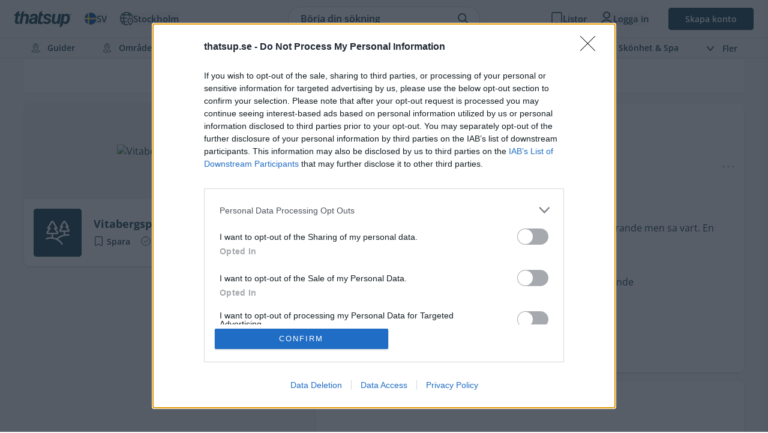

--- FILE ---
content_type: text/html; charset=utf-8
request_url: https://thatsup.se/stockholm/plats/vitabergsparken/reviews/katarina-d/
body_size: 19602
content:
<!DOCTYPE html>
<html
    lang="sv"
    class=" "
>
    
    <head>
    <link rel="preconnect" href="https://static.thatsup.co" crossorigin />
    
    

    
            <title>Recension av Vitabergsparken – Katarina D. – Thatsup</title>
    
    <meta name="description" content="Läs recensionen om Vitabergsparken – av Katarina D. på Thatsup. Se fler omdömen om Vitabergsparken på Thatsup." />
    <meta name="csrf-token" content="nqbGQOyOa2lULCYVDcisY9IApjTAy9rjfxrSdMsZ" />
    <meta http-equiv="content-type" content="text/html; charset=utf-8" />
    <meta name="referrer" content="origin" />
    <link
        type="application/opensearchdescription+xml"
        rel="search"
        href="/opensearch/opensearch_sv.xml"
    />

    
                        
            <link
                rel="alternate"
                                    hreflang="sv"
                                href="https://thatsup.se/stockholm/plats/vitabergsparken/reviews/katarina-d/"
            />
                                                <meta
                    property="og:locale:alternate"
                    content="en_GB"
                />
            
            <link
                rel="alternate"
                                    hreflang="en"
                                href="https://thatsup.co.uk/stockholm/landmark/vitabergsparken/reviews/katarina-d/"
            />
                        
    <meta property="og:locale" content="sv_SE" />
    <meta property="og:site_name" content="Thatsup" />
    <meta
        property="og:title"
        content="Recension av Vitabergsparken – Katarina D."
    />
    <meta property="og:url" content="https://thatsup.se/stockholm/plats/vitabergsparken/reviews/katarina-d/" />
    <meta
        property="og:description"
        content="Läs recensionen om Vitabergsparken – av Katarina D. på Thatsup. Se fler omdömen om Vitabergsparken på Thatsup."
    />
    <meta property="fb:app_id" content="1396991730548247" />
    <meta name="twitter:card" content="summary_large_image" />
    <meta name="robots" content="index,follow" />

    
            <link rel="canonical" href="https://thatsup.se/stockholm/plats/vitabergsparken/reviews/katarina-d/" />
    
    <meta property="og:image" content="https://static.thatsup.co/media/img/og-image.jpg" />
<meta name="author" content="Thatsup" />


    <meta content="true" name="HandheldFriendly" />
    <meta
        name="viewport"
        content="width=device-width,initial-scale=1.0,maximum-scale=1.0,user-scalable=0"
    />

        <script type="application/ld+json">
        {"@id":"https:\/\/thatsup.se\/stockholm\/plats\/vitabergsparken\/reviews\/katarina-d\/#web-page","@context":"https:\/\/schema.org","@type":"WebPage","name":"Recension av Vitabergsparken \u2013 Katarina\u00a0D.","description":"L\u00e4s recensionen om Vitabergsparken \u2013 av Katarina\u00a0D. p\u00e5 Thatsup. Se fler omd\u00f6men om Vitabergsparken p\u00e5 Thatsup.","url":"https:\/\/thatsup.se\/stockholm\/plats\/vitabergsparken\/reviews\/katarina-d\/","inLanguage":"sv-SE","mainEntity":{"@type":"Review","url":"https:\/\/thatsup.se\/stockholm\/plats\/vitabergsparken\/reviews\/katarina-d\/","author":{"@type":"Person","name":"Katarina\u00a0D.","identifier":"katarina-d","url":"https:\/\/thatsup.se\/user\/katarina-d\/","image":"https:\/\/static.thatsup.co\/content\/img\/user\/k\/a\/katarina-d.jpg","interactionStatistic":[{"type":"InteractionCounter","interactionType":"https:\/\/schema.org\/FollowAction","userInteractionCount":129},{"type":"InteractionCounter","interactionType":"https:\/\/schema.org\/LikeAction","userInteractionCount":1717}],"agentInteractionStatistic":[{"type":"InteractionCounter","interactionType":"https:\/\/schema.org\/FollowAction","userInteractionCount":144},{"type":"InteractionCounter","interactionType":"https:\/\/schema.org\/LikeAction","userInteractionCount":460}]},"datePublished":"2019-01-27 23:09:59.462","reviewBody":"Alskar denna park.\r\nStor och det blir mycket upp och ner vandrande men sa vart. En fantastisk utsikt.\r\nMassa plats for picknick och chill\r\nParkteatern som erbjuder gratis upptradande\r\nAvslappnad stamning, njutning och rent","reviewRating":{"@type":"Rating","ratingValue":4,"bestRating":5,"worstRating":1},"itemReviewed":{"@id":"https:\/\/thatsup.se\/stockholm\/plats\/vitabergsparken\/","@type":"LandmarksOrHistoricalBuildings","name":"Vitabergsparken","url":"https:\/\/thatsup.se\/stockholm\/plats\/vitabergsparken\/","address":{"@type":"PostalAddress","streetAddress":"Vitabergsparken","postalCode":"116 35","addressLocality":"Stockholm","addressRegion":"Stockholm","addressCountry":"SE"},"geo":{"@type":"GeoCoordinates","latitude":59.3117,"longitude":18.0886}}}}    </script>
        <script>
        
            window.globalVars = {"locale":{"code":"sv","fullCode":"sv_SE","name":"Svenska"},"token":"nqbGQOyOa2lULCYVDcisY9IApjTAy9rjfxrSdMsZ","user":null,"userPermissions":[],"_city":{"code":"stockholm","name":"Stockholm","latitude":59.3294,"longitude":18.0686,"instagramUrl":"https:\/\/www.instagram.com\/thatsup_stockholm\/","marketed":true,"permalink":"\/stockholm\/","fullTagline":"Sveriges st\u00f6rsta krog- & stadsguide","country":{"code":"SE","name":"Sverige"},"defaultLocale":{"name":"Svenska","code":"sv","permalink":"https:\/\/thatsup.se","fullCode":"sv-SE"}},"cities":[{"code":"sverige","name":"Sverige","latitude":59.3294,"longitude":18.0686,"instagramUrl":null,"marketed":true,"permalink":"\/sverige\/","fullTagline":"Sveriges st\u00f6rsta krog- & stadsguide","country":{"code":"SE","name":"Sverige"},"defaultLocale":{"name":"Svenska","code":"sv","permalink":"https:\/\/thatsup.se","fullCode":"sv-SE"}},{"code":"stockholm","name":"Stockholm","latitude":59.3294,"longitude":18.0686,"instagramUrl":"https:\/\/www.instagram.com\/thatsup_stockholm\/","marketed":true,"permalink":"\/stockholm\/","fullTagline":"Sveriges st\u00f6rsta krog- & stadsguide","country":{"code":"SE","name":"Sverige"},"defaultLocale":{"name":"Svenska","code":"sv","permalink":"https:\/\/thatsup.se","fullCode":"sv-SE"}},{"code":"goteborg","name":"G\u00f6teborg","latitude":57.7089,"longitude":11.9746,"instagramUrl":"https:\/\/www.instagram.com\/thatsup_goteborg\/","marketed":true,"permalink":"\/goteborg\/","fullTagline":"Sveriges st\u00f6rsta krog- & stadsguide","country":{"code":"SE","name":"Sverige"},"defaultLocale":{"name":"Svenska","code":"sv","permalink":"https:\/\/thatsup.se","fullCode":"sv-SE"}},{"code":"malmo","name":"Malm\u00f6","latitude":55.605,"longitude":13.0038,"instagramUrl":"https:\/\/www.instagram.com\/thatsup_malmo\/","marketed":true,"permalink":"\/malmo\/","fullTagline":"Sveriges st\u00f6rsta krog- & stadsguide","country":{"code":"SE","name":"Sverige"},"defaultLocale":{"name":"Svenska","code":"sv","permalink":"https:\/\/thatsup.se","fullCode":"sv-SE"}},{"code":"uppsala","name":"Uppsala","latitude":59.8581,"longitude":17.6447,"instagramUrl":"https:\/\/www.instagram.com\/thatsup_uppsala\/","marketed":true,"permalink":"\/uppsala\/","fullTagline":"Sveriges st\u00f6rsta krog- & stadsguide","country":{"code":"SE","name":"Sverige"},"defaultLocale":{"name":"Svenska","code":"sv","permalink":"https:\/\/thatsup.se","fullCode":"sv-SE"}},{"code":"gotland","name":"Gotland","latitude":57.4697,"longitude":18.4878,"instagramUrl":null,"marketed":true,"permalink":"\/gotland\/","fullTagline":"Sveriges st\u00f6rsta krog- & stadsguide","country":{"code":"SE","name":"Sverige"},"defaultLocale":{"name":"Svenska","code":"sv","permalink":"https:\/\/thatsup.se","fullCode":"sv-SE"}},{"code":"are","name":"\u00c5re","latitude":63.3991,"longitude":13.08,"instagramUrl":null,"marketed":true,"permalink":"\/are\/","fullTagline":"Sveriges st\u00f6rsta krog- & stadsguide","country":{"code":"SE","name":"Sverige"},"defaultLocale":{"name":"Svenska","code":"sv","permalink":"https:\/\/thatsup.se","fullCode":"sv-SE"}},{"code":"boras","name":"Bor\u00e5s","latitude":57.721,"longitude":12.9401,"instagramUrl":null,"marketed":true,"permalink":"\/boras\/","fullTagline":"Sveriges st\u00f6rsta krog- & stadsguide","country":{"code":"SE","name":"Sverige"},"defaultLocale":{"name":"Svenska","code":"sv","permalink":"https:\/\/thatsup.se","fullCode":"sv-SE"}},{"code":"vasteras","name":"V\u00e4ster\u00e5s","latitude":59.6114,"longitude":16.545,"instagramUrl":null,"marketed":true,"permalink":"\/vasteras\/","fullTagline":"Sveriges st\u00f6rsta krog- & stadsguide","country":{"code":"SE","name":"Sverige"},"defaultLocale":{"name":"Svenska","code":"sv","permalink":"https:\/\/thatsup.se","fullCode":"sv-SE"}},{"code":"halmstad","name":"Halmstad","latitude":56.6745,"longitude":12.8568,"instagramUrl":null,"marketed":true,"permalink":"\/halmstad\/","fullTagline":"Sveriges st\u00f6rsta krog- & stadsguide","country":{"code":"SE","name":"Sverige"},"defaultLocale":{"name":"Svenska","code":"sv","permalink":"https:\/\/thatsup.se","fullCode":"sv-SE"}},{"code":"vaxjo","name":"V\u00e4xj\u00f6","latitude":56.8777,"longitude":14.8091,"instagramUrl":null,"marketed":true,"permalink":"\/vaxjo\/","fullTagline":"Sveriges st\u00f6rsta krog- & stadsguide","country":{"code":"SE","name":"Sverige"},"defaultLocale":{"name":"Svenska","code":"sv","permalink":"https:\/\/thatsup.se","fullCode":"sv-SE"}},{"code":"jonkoping","name":"J\u00f6nk\u00f6ping","latitude":57.782,"longitude":14.1609,"instagramUrl":null,"marketed":true,"permalink":"\/jonkoping\/","fullTagline":"Sveriges st\u00f6rsta krog- & stadsguide","country":{"code":"SE","name":"Sverige"},"defaultLocale":{"name":"Svenska","code":"sv","permalink":"https:\/\/thatsup.se","fullCode":"sv-SE"}},{"code":"helsingborg","name":"Helsingborg","latitude":57.782,"longitude":14.1609,"instagramUrl":null,"marketed":true,"permalink":"\/helsingborg\/","fullTagline":"Sveriges st\u00f6rsta krog- & stadsguide","country":{"code":"SE","name":"Sverige"},"defaultLocale":{"name":"Svenska","code":"sv","permalink":"https:\/\/thatsup.se","fullCode":"sv-SE"}},{"code":"linkoping","name":"Link\u00f6ping","latitude":58.4108,"longitude":15.6214,"instagramUrl":null,"marketed":true,"permalink":"\/linkoping\/","fullTagline":"Sveriges st\u00f6rsta krog- & stadsguide","country":{"code":"SE","name":"Sverige"},"defaultLocale":{"name":"Svenska","code":"sv","permalink":"https:\/\/thatsup.se","fullCode":"sv-SE"}},{"code":"norrkoping","name":"Norrk\u00f6ping","latitude":58.5877,"longitude":16.1924,"instagramUrl":null,"marketed":true,"permalink":"\/norrkoping\/","fullTagline":"Sveriges st\u00f6rsta krog- & stadsguide","country":{"code":"SE","name":"Sverige"},"defaultLocale":{"name":"Svenska","code":"sv","permalink":"https:\/\/thatsup.se","fullCode":"sv-SE"}},{"code":"orebro","name":"\u00d6rebro","latitude":59.2753,"longitude":15.2134,"instagramUrl":null,"marketed":true,"permalink":"\/orebro\/","fullTagline":"Sveriges st\u00f6rsta krog- & stadsguide","country":{"code":"SE","name":"Sverige"},"defaultLocale":{"name":"Svenska","code":"sv","permalink":"https:\/\/thatsup.se","fullCode":"sv-SE"}},{"code":"umea","name":"Ume\u00e5","latitude":63.8258,"longitude":20.263,"instagramUrl":null,"marketed":true,"permalink":"\/umea\/","fullTagline":"Sveriges st\u00f6rsta krog- & stadsguide","country":{"code":"SE","name":"Sverige"},"defaultLocale":{"name":"Svenska","code":"sv","permalink":"https:\/\/thatsup.se","fullCode":"sv-SE"}},{"code":"kungsbacka","name":"Kungsbacka","latitude":57.4875,"longitude":12.0762,"instagramUrl":null,"marketed":false,"permalink":"\/kungsbacka\/","fullTagline":"Sveriges st\u00f6rsta krog- & stadsguide","country":{"code":"SE","name":"Sverige"},"defaultLocale":{"name":"Svenska","code":"sv","permalink":"https:\/\/thatsup.se","fullCode":"sv-SE"}},{"code":"london","name":"London","latitude":51.5099,"longitude":-0.118092,"instagramUrl":"https:\/\/www.instagram.com\/thatsup_london\/","marketed":true,"permalink":"\/london\/","fullTagline":"Storbritanniens b\u00e4sta krog- & stadsguide","country":{"code":"GB","name":"Storbritannien"},"defaultLocale":{"name":"English","code":"en","permalink":"https:\/\/thatsup.co.uk","fullCode":"en-GB"}},{"code":"manchester","name":"Manchester","latitude":53.4808,"longitude":2.2426,"instagramUrl":"https:\/\/www.instagram.com\/thatsup_manchester\/","marketed":true,"permalink":"\/manchester\/","fullTagline":"Storbritanniens b\u00e4sta krog- & stadsguide","country":{"code":"GB","name":"Storbritannien"},"defaultLocale":{"name":"English","code":"en","permalink":"https:\/\/thatsup.co.uk","fullCode":"en-GB"}},{"code":"brighton","name":"Brighton","latitude":53.4808,"longitude":2.2426,"instagramUrl":null,"marketed":true,"permalink":"\/brighton\/","fullTagline":"Storbritanniens b\u00e4sta krog- & stadsguide","country":{"code":"GB","name":"Storbritannien"},"defaultLocale":{"name":"English","code":"en","permalink":"https:\/\/thatsup.co.uk","fullCode":"en-GB"}}],"currentCityCode":"stockholm","citySetToDefault":null,"cityDidChange":null,"routes":{"userFeed":"\/user\/feed\/","userNotifications":"\/user\/notifications\/","userMessages":"\/user\/messages\/","userSettings":"\/user\/settings\/","logout":"\/logout\/","terms":"\/terms-of-service\/","privacyPolicy":"\/privacy-policy\/","userProfile":null,"userLists":null},"auth":{"authResponse":null,"authUser":null,"pendingUserCode":null,"signupCampaign":null,"shouldShow":null}};
    </script>
        <link
    rel="apple-touch-icon"
    sizes="180x180"
    href="https://static.thatsup.co/media/img/favicon/apple-touch-icon.png?v=4"
/>
<link
    rel="icon"
    type="image/png"
    sizes="96x96"
    href="https://static.thatsup.co/media/img/favicon/favicon-96x96.png?v=4"
/>
<link
    rel="icon"
    type="image/png"
    sizes="32x32"
    href="https://static.thatsup.co/media/img/favicon/favicon-32x32.png?v=4"
/>
<link
    rel="icon"
    type="image/png"
    sizes="16x16"
    href="https://static.thatsup.co/media/img/favicon/favicon-16x16.png?v=4"
/>
<link
    rel="icon"
    type="image/svg+xml"
    sizes="16x16"
    href="https://static.thatsup.co/media/img/favicon/favicon.svg"
/>
<link rel="manifest" href="/media/img/favicon/site.webmanifest?v=5" />
<link
    rel="mask-icon"
    href="https://static.thatsup.co/media/img/favicon/safari-pinned-tab.svg?v=4&quot; color=&quot;#2ea6d8"
/>
<link rel="shortcut icon" href="https://static.thatsup.co/media/img/favicon/favicon.ico?v=4" />
<meta name="apple-mobile-web-app-title" content="Thatsup" />
<meta name="application-name" content="Thatsup" />
<meta name="msapplication-TileColor" content="#2ea6d8" />
<meta
    name="msapplication-config"
    content="https://static.thatsup.co/media/img/favicon/browserconfig.xml?v=4"
/>
<meta name="theme-color" content="#f4f5f5" />
    <!-- Global site tag (gtag.js) - Google Analytics -->
    <script src="https://www.googletagmanager.com/gtag/js?id=G-Z07RXNKSP6"></script>
    <script>
        window.dataLayer = window.dataLayer || [];

        function gtag() {
            dataLayer.push(arguments);
        }

        gtag('js', new Date());
                gtag(
            'config',
            'G-Z07RXNKSP6',
                {"cookie_domain":"thatsup.se","custom_map":{"dimension1":"place","dimension2":"article"},"city":"stockholm","linker":{"domains":["thatsup.co.uk"]}}        );
            </script>
        <!-- InMobi Choice. Consent Manager Tag v3.0 (for TCF 2.2) -->
<script type="text/javascript" async="true">
    ;(function () {
        var host = window.location.hostname
        var element = document.createElement('script')
        var firstScript = document.getElementsByTagName('script')[0]
        var url = 'https://cmp.inmobi.com'.concat(
            '/choice/',
            'CgMZc9cxgxybL',
            '/',
            host,
            '/choice.js?tag_version=V3',
        )
        var uspTries = 0
        var uspTriesLimit = 3
        element.async = true
        element.type = 'text/javascript'
        element.src = url

        firstScript.parentNode.insertBefore(element, firstScript)

        function makeStub() {
            var TCF_LOCATOR_NAME = '__tcfapiLocator'
            var queue = []
            var win = window
            var cmpFrame

            function addFrame() {
                var doc = win.document
                var otherCMP = !!win.frames[TCF_LOCATOR_NAME]

                if (!otherCMP) {
                    if (doc.body) {
                        var iframe = doc.createElement('iframe')

                        iframe.style.cssText = 'display:none'
                        iframe.name = TCF_LOCATOR_NAME
                        doc.body.appendChild(iframe)
                    } else {
                        setTimeout(addFrame, 5)
                    }
                }
                return !otherCMP
            }

            function tcfAPIHandler() {
                var gdprApplies
                var args = arguments

                if (!args.length) {
                    return queue
                } else if (args[0] === 'setGdprApplies') {
                    if (args.length > 3 && args[2] === 2 && typeof args[3] === 'boolean') {
                        gdprApplies = args[3]
                        if (typeof args[2] === 'function') {
                            args[2]('set', true)
                        }
                    }
                } else if (args[0] === 'ping') {
                    var retr = {
                        gdprApplies: gdprApplies,
                        cmpLoaded: false,
                        cmpStatus: 'stub',
                    }

                    if (typeof args[2] === 'function') {
                        args[2](retr)
                    }
                } else {
                    if (args[0] === 'init' && typeof args[3] === 'object') {
                        args[3] = Object.assign(args[3], { tag_version: 'V3' })
                    }
                    queue.push(args)
                }
            }

            function postMessageEventHandler(event) {
                var msgIsString = typeof event.data === 'string'
                var json = {}

                try {
                    if (msgIsString) {
                        json = JSON.parse(event.data)
                    } else {
                        json = event.data
                    }
                } catch (ignore) {}

                var payload = json.__tcfapiCall

                if (payload) {
                    window.__tcfapi(
                        payload.command,
                        payload.version,
                        function (retValue, success) {
                            var returnMsg = {
                                __tcfapiReturn: {
                                    returnValue: retValue,
                                    success: success,
                                    callId: payload.callId,
                                },
                            }
                            if (msgIsString) {
                                returnMsg = JSON.stringify(returnMsg)
                            }
                            if (event && event.source && event.source.postMessage) {
                                event.source.postMessage(returnMsg, '*')
                            }
                        },
                        payload.parameter,
                    )
                }
            }

            while (win) {
                try {
                    if (win.frames[TCF_LOCATOR_NAME]) {
                        cmpFrame = win
                        break
                    }
                } catch (ignore) {}

                if (win === window.top) {
                    break
                }
                win = win.parent
            }
            if (!cmpFrame) {
                addFrame()
                win.__tcfapi = tcfAPIHandler
                win.addEventListener('message', postMessageEventHandler, false)
            }
        }

        makeStub()

        function makeGppStub() {
            const CMP_ID = 10
            const SUPPORTED_APIS = [
                '2:tcfeuv2',
                '6:uspv1',
                '7:usnatv1',
                '8:usca',
                '9:usvav1',
                '10:uscov1',
                '11:usutv1',
                '12:usctv1',
            ]

            window.__gpp_addFrame = function (n) {
                if (!window.frames[n]) {
                    if (document.body) {
                        var i = document.createElement('iframe')
                        i.style.cssText = 'display:none'
                        i.name = n
                        document.body.appendChild(i)
                    } else {
                        window.setTimeout(window.__gpp_addFrame, 10, n)
                    }
                }
            }
            window.__gpp_stub = function () {
                var b = arguments
                __gpp.queue = __gpp.queue || []
                __gpp.events = __gpp.events || []

                if (!b.length || (b.length == 1 && b[0] == 'queue')) {
                    return __gpp.queue
                }

                if (b.length == 1 && b[0] == 'events') {
                    return __gpp.events
                }

                var cmd = b[0]
                var clb = b.length > 1 ? b[1] : null
                var par = b.length > 2 ? b[2] : null
                if (cmd === 'ping') {
                    clb(
                        {
                            gppVersion: '1.1', // must be “Version.Subversion”, current: “1.1”
                            cmpStatus: 'stub', // possible values: stub, loading, loaded, error
                            cmpDisplayStatus: 'hidden', // possible values: hidden, visible, disabled
                            signalStatus: 'not ready', // possible values: not ready, ready
                            supportedAPIs: SUPPORTED_APIS, // list of supported APIs
                            cmpId: CMP_ID, // IAB assigned CMP ID, may be 0 during stub/loading
                            sectionList: [],
                            applicableSections: [-1],
                            gppString: '',
                            parsedSections: {},
                        },
                        true,
                    )
                } else if (cmd === 'addEventListener') {
                    if (!('lastId' in __gpp)) {
                        __gpp.lastId = 0
                    }
                    __gpp.lastId++
                    var lnr = __gpp.lastId
                    __gpp.events.push({
                        id: lnr,
                        callback: clb,
                        parameter: par,
                    })
                    clb(
                        {
                            eventName: 'listenerRegistered',
                            listenerId: lnr, // Registered ID of the listener
                            data: true, // positive signal
                            pingData: {
                                gppVersion: '1.1', // must be “Version.Subversion”, current: “1.1”
                                cmpStatus: 'stub', // possible values: stub, loading, loaded, error
                                cmpDisplayStatus: 'hidden', // possible values: hidden, visible, disabled
                                signalStatus: 'not ready', // possible values: not ready, ready
                                supportedAPIs: SUPPORTED_APIS, // list of supported APIs
                                cmpId: CMP_ID, // list of supported APIs
                                sectionList: [],
                                applicableSections: [-1],
                                gppString: '',
                                parsedSections: {},
                            },
                        },
                        true,
                    )
                } else if (cmd === 'removeEventListener') {
                    var success = false
                    for (var i = 0; i < __gpp.events.length; i++) {
                        if (__gpp.events[i].id == par) {
                            __gpp.events.splice(i, 1)
                            success = true
                            break
                        }
                    }
                    clb(
                        {
                            eventName: 'listenerRemoved',
                            listenerId: par, // Registered ID of the listener
                            data: success, // status info
                            pingData: {
                                gppVersion: '1.1', // must be “Version.Subversion”, current: “1.1”
                                cmpStatus: 'stub', // possible values: stub, loading, loaded, error
                                cmpDisplayStatus: 'hidden', // possible values: hidden, visible, disabled
                                signalStatus: 'not ready', // possible values: not ready, ready
                                supportedAPIs: SUPPORTED_APIS, // list of supported APIs
                                cmpId: CMP_ID, // CMP ID
                                sectionList: [],
                                applicableSections: [-1],
                                gppString: '',
                                parsedSections: {},
                            },
                        },
                        true,
                    )
                } else if (cmd === 'hasSection') {
                    clb(false, true)
                } else if (cmd === 'getSection' || cmd === 'getField') {
                    clb(null, true)
                }
                //queue all other commands
                else {
                    __gpp.queue.push([].slice.apply(b))
                }
            }
            window.__gpp_msghandler = function (event) {
                var msgIsString = typeof event.data === 'string'
                try {
                    var json = msgIsString ? JSON.parse(event.data) : event.data
                } catch (e) {
                    var json = null
                }
                if (typeof json === 'object' && json !== null && '__gppCall' in json) {
                    var i = json.__gppCall
                    window.__gpp(
                        i.command,
                        function (retValue, success) {
                            var returnMsg = {
                                __gppReturn: {
                                    returnValue: retValue,
                                    success: success,
                                    callId: i.callId,
                                },
                            }
                            event.source.postMessage(
                                msgIsString ? JSON.stringify(returnMsg) : returnMsg,
                                '*',
                            )
                        },
                        'parameter' in i ? i.parameter : null,
                        'version' in i ? i.version : '1.1',
                    )
                }
            }
            if (!('__gpp' in window) || typeof window.__gpp !== 'function') {
                window.__gpp = window.__gpp_stub
                window.addEventListener('message', window.__gpp_msghandler, false)
                window.__gpp_addFrame('__gppLocator')
            }
        }

        makeGppStub()

        var uspStubFunction = function () {
            var arg = arguments
            if (typeof window.__uspapi !== uspStubFunction) {
                setTimeout(function () {
                    if (typeof window.__uspapi !== 'undefined') {
                        window.__uspapi.apply(window.__uspapi, arg)
                    }
                }, 500)
            }
        }

        var checkIfUspIsReady = function () {
            uspTries++
            if (window.__uspapi === uspStubFunction && uspTries < uspTriesLimit) {
                console.warn('USP is not accessible')
            } else {
                clearInterval(uspInterval)
            }
        }

        if (typeof window.__uspapi === 'undefined') {
            window.__uspapi = uspStubFunction
            var uspInterval = setInterval(checkIfUspIsReady, 6000)
        }
    })()
</script>
<!-- End InMobi Choice. Consent Manager Tag v3.0 (for TCF 2.2) -->

    <style type="text/css">@font-face {font-family:Open Sans;font-style:normal;font-weight:300;src:url(/cf-fonts/v/open-sans/5.0.20/greek-ext/wght/normal.woff2);unicode-range:U+1F00-1FFF;font-display:swap;}@font-face {font-family:Open Sans;font-style:normal;font-weight:300;src:url(/cf-fonts/v/open-sans/5.0.20/latin-ext/wght/normal.woff2);unicode-range:U+0100-02AF,U+0304,U+0308,U+0329,U+1E00-1E9F,U+1EF2-1EFF,U+2020,U+20A0-20AB,U+20AD-20CF,U+2113,U+2C60-2C7F,U+A720-A7FF;font-display:swap;}@font-face {font-family:Open Sans;font-style:normal;font-weight:300;src:url(/cf-fonts/v/open-sans/5.0.20/greek/wght/normal.woff2);unicode-range:U+0370-03FF;font-display:swap;}@font-face {font-family:Open Sans;font-style:normal;font-weight:300;src:url(/cf-fonts/v/open-sans/5.0.20/hebrew/wght/normal.woff2);unicode-range:U+0590-05FF,U+200C-2010,U+20AA,U+25CC,U+FB1D-FB4F;font-display:swap;}@font-face {font-family:Open Sans;font-style:normal;font-weight:300;src:url(/cf-fonts/v/open-sans/5.0.20/cyrillic/wght/normal.woff2);unicode-range:U+0301,U+0400-045F,U+0490-0491,U+04B0-04B1,U+2116;font-display:swap;}@font-face {font-family:Open Sans;font-style:normal;font-weight:300;src:url(/cf-fonts/v/open-sans/5.0.20/cyrillic-ext/wght/normal.woff2);unicode-range:U+0460-052F,U+1C80-1C88,U+20B4,U+2DE0-2DFF,U+A640-A69F,U+FE2E-FE2F;font-display:swap;}@font-face {font-family:Open Sans;font-style:normal;font-weight:300;src:url(/cf-fonts/v/open-sans/5.0.20/vietnamese/wght/normal.woff2);unicode-range:U+0102-0103,U+0110-0111,U+0128-0129,U+0168-0169,U+01A0-01A1,U+01AF-01B0,U+0300-0301,U+0303-0304,U+0308-0309,U+0323,U+0329,U+1EA0-1EF9,U+20AB;font-display:swap;}@font-face {font-family:Open Sans;font-style:normal;font-weight:300;src:url(/cf-fonts/v/open-sans/5.0.20/latin/wght/normal.woff2);unicode-range:U+0000-00FF,U+0131,U+0152-0153,U+02BB-02BC,U+02C6,U+02DA,U+02DC,U+0304,U+0308,U+0329,U+2000-206F,U+2074,U+20AC,U+2122,U+2191,U+2193,U+2212,U+2215,U+FEFF,U+FFFD;font-display:swap;}@font-face {font-family:Open Sans;font-style:normal;font-weight:400;src:url(/cf-fonts/v/open-sans/5.0.20/cyrillic-ext/wght/normal.woff2);unicode-range:U+0460-052F,U+1C80-1C88,U+20B4,U+2DE0-2DFF,U+A640-A69F,U+FE2E-FE2F;font-display:swap;}@font-face {font-family:Open Sans;font-style:normal;font-weight:400;src:url(/cf-fonts/v/open-sans/5.0.20/vietnamese/wght/normal.woff2);unicode-range:U+0102-0103,U+0110-0111,U+0128-0129,U+0168-0169,U+01A0-01A1,U+01AF-01B0,U+0300-0301,U+0303-0304,U+0308-0309,U+0323,U+0329,U+1EA0-1EF9,U+20AB;font-display:swap;}@font-face {font-family:Open Sans;font-style:normal;font-weight:400;src:url(/cf-fonts/v/open-sans/5.0.20/greek/wght/normal.woff2);unicode-range:U+0370-03FF;font-display:swap;}@font-face {font-family:Open Sans;font-style:normal;font-weight:400;src:url(/cf-fonts/v/open-sans/5.0.20/greek-ext/wght/normal.woff2);unicode-range:U+1F00-1FFF;font-display:swap;}@font-face {font-family:Open Sans;font-style:normal;font-weight:400;src:url(/cf-fonts/v/open-sans/5.0.20/cyrillic/wght/normal.woff2);unicode-range:U+0301,U+0400-045F,U+0490-0491,U+04B0-04B1,U+2116;font-display:swap;}@font-face {font-family:Open Sans;font-style:normal;font-weight:400;src:url(/cf-fonts/v/open-sans/5.0.20/latin-ext/wght/normal.woff2);unicode-range:U+0100-02AF,U+0304,U+0308,U+0329,U+1E00-1E9F,U+1EF2-1EFF,U+2020,U+20A0-20AB,U+20AD-20CF,U+2113,U+2C60-2C7F,U+A720-A7FF;font-display:swap;}@font-face {font-family:Open Sans;font-style:normal;font-weight:400;src:url(/cf-fonts/v/open-sans/5.0.20/latin/wght/normal.woff2);unicode-range:U+0000-00FF,U+0131,U+0152-0153,U+02BB-02BC,U+02C6,U+02DA,U+02DC,U+0304,U+0308,U+0329,U+2000-206F,U+2074,U+20AC,U+2122,U+2191,U+2193,U+2212,U+2215,U+FEFF,U+FFFD;font-display:swap;}@font-face {font-family:Open Sans;font-style:normal;font-weight:400;src:url(/cf-fonts/v/open-sans/5.0.20/hebrew/wght/normal.woff2);unicode-range:U+0590-05FF,U+200C-2010,U+20AA,U+25CC,U+FB1D-FB4F;font-display:swap;}@font-face {font-family:Open Sans;font-style:normal;font-weight:600;src:url(/cf-fonts/v/open-sans/5.0.20/cyrillic/wght/normal.woff2);unicode-range:U+0301,U+0400-045F,U+0490-0491,U+04B0-04B1,U+2116;font-display:swap;}@font-face {font-family:Open Sans;font-style:normal;font-weight:600;src:url(/cf-fonts/v/open-sans/5.0.20/vietnamese/wght/normal.woff2);unicode-range:U+0102-0103,U+0110-0111,U+0128-0129,U+0168-0169,U+01A0-01A1,U+01AF-01B0,U+0300-0301,U+0303-0304,U+0308-0309,U+0323,U+0329,U+1EA0-1EF9,U+20AB;font-display:swap;}@font-face {font-family:Open Sans;font-style:normal;font-weight:600;src:url(/cf-fonts/v/open-sans/5.0.20/latin/wght/normal.woff2);unicode-range:U+0000-00FF,U+0131,U+0152-0153,U+02BB-02BC,U+02C6,U+02DA,U+02DC,U+0304,U+0308,U+0329,U+2000-206F,U+2074,U+20AC,U+2122,U+2191,U+2193,U+2212,U+2215,U+FEFF,U+FFFD;font-display:swap;}@font-face {font-family:Open Sans;font-style:normal;font-weight:600;src:url(/cf-fonts/v/open-sans/5.0.20/cyrillic-ext/wght/normal.woff2);unicode-range:U+0460-052F,U+1C80-1C88,U+20B4,U+2DE0-2DFF,U+A640-A69F,U+FE2E-FE2F;font-display:swap;}@font-face {font-family:Open Sans;font-style:normal;font-weight:600;src:url(/cf-fonts/v/open-sans/5.0.20/hebrew/wght/normal.woff2);unicode-range:U+0590-05FF,U+200C-2010,U+20AA,U+25CC,U+FB1D-FB4F;font-display:swap;}@font-face {font-family:Open Sans;font-style:normal;font-weight:600;src:url(/cf-fonts/v/open-sans/5.0.20/greek-ext/wght/normal.woff2);unicode-range:U+1F00-1FFF;font-display:swap;}@font-face {font-family:Open Sans;font-style:normal;font-weight:600;src:url(/cf-fonts/v/open-sans/5.0.20/latin-ext/wght/normal.woff2);unicode-range:U+0100-02AF,U+0304,U+0308,U+0329,U+1E00-1E9F,U+1EF2-1EFF,U+2020,U+20A0-20AB,U+20AD-20CF,U+2113,U+2C60-2C7F,U+A720-A7FF;font-display:swap;}@font-face {font-family:Open Sans;font-style:normal;font-weight:600;src:url(/cf-fonts/v/open-sans/5.0.20/greek/wght/normal.woff2);unicode-range:U+0370-03FF;font-display:swap;}@font-face {font-family:Open Sans;font-style:normal;font-weight:700;src:url(/cf-fonts/v/open-sans/5.0.20/vietnamese/wght/normal.woff2);unicode-range:U+0102-0103,U+0110-0111,U+0128-0129,U+0168-0169,U+01A0-01A1,U+01AF-01B0,U+0300-0301,U+0303-0304,U+0308-0309,U+0323,U+0329,U+1EA0-1EF9,U+20AB;font-display:swap;}@font-face {font-family:Open Sans;font-style:normal;font-weight:700;src:url(/cf-fonts/v/open-sans/5.0.20/latin-ext/wght/normal.woff2);unicode-range:U+0100-02AF,U+0304,U+0308,U+0329,U+1E00-1E9F,U+1EF2-1EFF,U+2020,U+20A0-20AB,U+20AD-20CF,U+2113,U+2C60-2C7F,U+A720-A7FF;font-display:swap;}@font-face {font-family:Open Sans;font-style:normal;font-weight:700;src:url(/cf-fonts/v/open-sans/5.0.20/greek-ext/wght/normal.woff2);unicode-range:U+1F00-1FFF;font-display:swap;}@font-face {font-family:Open Sans;font-style:normal;font-weight:700;src:url(/cf-fonts/v/open-sans/5.0.20/cyrillic/wght/normal.woff2);unicode-range:U+0301,U+0400-045F,U+0490-0491,U+04B0-04B1,U+2116;font-display:swap;}@font-face {font-family:Open Sans;font-style:normal;font-weight:700;src:url(/cf-fonts/v/open-sans/5.0.20/latin/wght/normal.woff2);unicode-range:U+0000-00FF,U+0131,U+0152-0153,U+02BB-02BC,U+02C6,U+02DA,U+02DC,U+0304,U+0308,U+0329,U+2000-206F,U+2074,U+20AC,U+2122,U+2191,U+2193,U+2212,U+2215,U+FEFF,U+FFFD;font-display:swap;}@font-face {font-family:Open Sans;font-style:normal;font-weight:700;src:url(/cf-fonts/v/open-sans/5.0.20/cyrillic-ext/wght/normal.woff2);unicode-range:U+0460-052F,U+1C80-1C88,U+20B4,U+2DE0-2DFF,U+A640-A69F,U+FE2E-FE2F;font-display:swap;}@font-face {font-family:Open Sans;font-style:normal;font-weight:700;src:url(/cf-fonts/v/open-sans/5.0.20/greek/wght/normal.woff2);unicode-range:U+0370-03FF;font-display:swap;}@font-face {font-family:Open Sans;font-style:normal;font-weight:700;src:url(/cf-fonts/v/open-sans/5.0.20/hebrew/wght/normal.woff2);unicode-range:U+0590-05FF,U+200C-2010,U+20AA,U+25CC,U+FB1D-FB4F;font-display:swap;}@font-face {font-family:Open Sans;font-style:normal;font-weight:800;src:url(/cf-fonts/v/open-sans/5.0.20/hebrew/wght/normal.woff2);unicode-range:U+0590-05FF,U+200C-2010,U+20AA,U+25CC,U+FB1D-FB4F;font-display:swap;}@font-face {font-family:Open Sans;font-style:normal;font-weight:800;src:url(/cf-fonts/v/open-sans/5.0.20/vietnamese/wght/normal.woff2);unicode-range:U+0102-0103,U+0110-0111,U+0128-0129,U+0168-0169,U+01A0-01A1,U+01AF-01B0,U+0300-0301,U+0303-0304,U+0308-0309,U+0323,U+0329,U+1EA0-1EF9,U+20AB;font-display:swap;}@font-face {font-family:Open Sans;font-style:normal;font-weight:800;src:url(/cf-fonts/v/open-sans/5.0.20/latin/wght/normal.woff2);unicode-range:U+0000-00FF,U+0131,U+0152-0153,U+02BB-02BC,U+02C6,U+02DA,U+02DC,U+0304,U+0308,U+0329,U+2000-206F,U+2074,U+20AC,U+2122,U+2191,U+2193,U+2212,U+2215,U+FEFF,U+FFFD;font-display:swap;}@font-face {font-family:Open Sans;font-style:normal;font-weight:800;src:url(/cf-fonts/v/open-sans/5.0.20/cyrillic/wght/normal.woff2);unicode-range:U+0301,U+0400-045F,U+0490-0491,U+04B0-04B1,U+2116;font-display:swap;}@font-face {font-family:Open Sans;font-style:normal;font-weight:800;src:url(/cf-fonts/v/open-sans/5.0.20/greek-ext/wght/normal.woff2);unicode-range:U+1F00-1FFF;font-display:swap;}@font-face {font-family:Open Sans;font-style:normal;font-weight:800;src:url(/cf-fonts/v/open-sans/5.0.20/greek/wght/normal.woff2);unicode-range:U+0370-03FF;font-display:swap;}@font-face {font-family:Open Sans;font-style:normal;font-weight:800;src:url(/cf-fonts/v/open-sans/5.0.20/cyrillic-ext/wght/normal.woff2);unicode-range:U+0460-052F,U+1C80-1C88,U+20B4,U+2DE0-2DFF,U+A640-A69F,U+FE2E-FE2F;font-display:swap;}@font-face {font-family:Open Sans;font-style:normal;font-weight:800;src:url(/cf-fonts/v/open-sans/5.0.20/latin-ext/wght/normal.woff2);unicode-range:U+0100-02AF,U+0304,U+0308,U+0329,U+1E00-1E9F,U+1EF2-1EFF,U+2020,U+20A0-20AB,U+20AD-20CF,U+2113,U+2C60-2C7F,U+A720-A7FF;font-display:swap;}@font-face {font-family:Open Sans;font-style:italic;font-weight:300;src:url(/cf-fonts/v/open-sans/5.0.20/vietnamese/wght/italic.woff2);unicode-range:U+0102-0103,U+0110-0111,U+0128-0129,U+0168-0169,U+01A0-01A1,U+01AF-01B0,U+0300-0301,U+0303-0304,U+0308-0309,U+0323,U+0329,U+1EA0-1EF9,U+20AB;font-display:swap;}@font-face {font-family:Open Sans;font-style:italic;font-weight:300;src:url(/cf-fonts/v/open-sans/5.0.20/cyrillic-ext/wght/italic.woff2);unicode-range:U+0460-052F,U+1C80-1C88,U+20B4,U+2DE0-2DFF,U+A640-A69F,U+FE2E-FE2F;font-display:swap;}@font-face {font-family:Open Sans;font-style:italic;font-weight:300;src:url(/cf-fonts/v/open-sans/5.0.20/latin-ext/wght/italic.woff2);unicode-range:U+0100-02AF,U+0304,U+0308,U+0329,U+1E00-1E9F,U+1EF2-1EFF,U+2020,U+20A0-20AB,U+20AD-20CF,U+2113,U+2C60-2C7F,U+A720-A7FF;font-display:swap;}@font-face {font-family:Open Sans;font-style:italic;font-weight:300;src:url(/cf-fonts/v/open-sans/5.0.20/hebrew/wght/italic.woff2);unicode-range:U+0590-05FF,U+200C-2010,U+20AA,U+25CC,U+FB1D-FB4F;font-display:swap;}@font-face {font-family:Open Sans;font-style:italic;font-weight:300;src:url(/cf-fonts/v/open-sans/5.0.20/latin/wght/italic.woff2);unicode-range:U+0000-00FF,U+0131,U+0152-0153,U+02BB-02BC,U+02C6,U+02DA,U+02DC,U+0304,U+0308,U+0329,U+2000-206F,U+2074,U+20AC,U+2122,U+2191,U+2193,U+2212,U+2215,U+FEFF,U+FFFD;font-display:swap;}@font-face {font-family:Open Sans;font-style:italic;font-weight:300;src:url(/cf-fonts/v/open-sans/5.0.20/greek-ext/wght/italic.woff2);unicode-range:U+1F00-1FFF;font-display:swap;}@font-face {font-family:Open Sans;font-style:italic;font-weight:300;src:url(/cf-fonts/v/open-sans/5.0.20/cyrillic/wght/italic.woff2);unicode-range:U+0301,U+0400-045F,U+0490-0491,U+04B0-04B1,U+2116;font-display:swap;}@font-face {font-family:Open Sans;font-style:italic;font-weight:300;src:url(/cf-fonts/v/open-sans/5.0.20/greek/wght/italic.woff2);unicode-range:U+0370-03FF;font-display:swap;}@font-face {font-family:Open Sans;font-style:italic;font-weight:400;src:url(/cf-fonts/v/open-sans/5.0.20/latin-ext/wght/italic.woff2);unicode-range:U+0100-02AF,U+0304,U+0308,U+0329,U+1E00-1E9F,U+1EF2-1EFF,U+2020,U+20A0-20AB,U+20AD-20CF,U+2113,U+2C60-2C7F,U+A720-A7FF;font-display:swap;}@font-face {font-family:Open Sans;font-style:italic;font-weight:400;src:url(/cf-fonts/v/open-sans/5.0.20/greek/wght/italic.woff2);unicode-range:U+0370-03FF;font-display:swap;}@font-face {font-family:Open Sans;font-style:italic;font-weight:400;src:url(/cf-fonts/v/open-sans/5.0.20/latin/wght/italic.woff2);unicode-range:U+0000-00FF,U+0131,U+0152-0153,U+02BB-02BC,U+02C6,U+02DA,U+02DC,U+0304,U+0308,U+0329,U+2000-206F,U+2074,U+20AC,U+2122,U+2191,U+2193,U+2212,U+2215,U+FEFF,U+FFFD;font-display:swap;}@font-face {font-family:Open Sans;font-style:italic;font-weight:400;src:url(/cf-fonts/v/open-sans/5.0.20/hebrew/wght/italic.woff2);unicode-range:U+0590-05FF,U+200C-2010,U+20AA,U+25CC,U+FB1D-FB4F;font-display:swap;}@font-face {font-family:Open Sans;font-style:italic;font-weight:400;src:url(/cf-fonts/v/open-sans/5.0.20/cyrillic/wght/italic.woff2);unicode-range:U+0301,U+0400-045F,U+0490-0491,U+04B0-04B1,U+2116;font-display:swap;}@font-face {font-family:Open Sans;font-style:italic;font-weight:400;src:url(/cf-fonts/v/open-sans/5.0.20/vietnamese/wght/italic.woff2);unicode-range:U+0102-0103,U+0110-0111,U+0128-0129,U+0168-0169,U+01A0-01A1,U+01AF-01B0,U+0300-0301,U+0303-0304,U+0308-0309,U+0323,U+0329,U+1EA0-1EF9,U+20AB;font-display:swap;}@font-face {font-family:Open Sans;font-style:italic;font-weight:400;src:url(/cf-fonts/v/open-sans/5.0.20/greek-ext/wght/italic.woff2);unicode-range:U+1F00-1FFF;font-display:swap;}@font-face {font-family:Open Sans;font-style:italic;font-weight:400;src:url(/cf-fonts/v/open-sans/5.0.20/cyrillic-ext/wght/italic.woff2);unicode-range:U+0460-052F,U+1C80-1C88,U+20B4,U+2DE0-2DFF,U+A640-A69F,U+FE2E-FE2F;font-display:swap;}@font-face {font-family:Open Sans;font-style:italic;font-weight:600;src:url(/cf-fonts/v/open-sans/5.0.20/latin/wght/italic.woff2);unicode-range:U+0000-00FF,U+0131,U+0152-0153,U+02BB-02BC,U+02C6,U+02DA,U+02DC,U+0304,U+0308,U+0329,U+2000-206F,U+2074,U+20AC,U+2122,U+2191,U+2193,U+2212,U+2215,U+FEFF,U+FFFD;font-display:swap;}@font-face {font-family:Open Sans;font-style:italic;font-weight:600;src:url(/cf-fonts/v/open-sans/5.0.20/latin-ext/wght/italic.woff2);unicode-range:U+0100-02AF,U+0304,U+0308,U+0329,U+1E00-1E9F,U+1EF2-1EFF,U+2020,U+20A0-20AB,U+20AD-20CF,U+2113,U+2C60-2C7F,U+A720-A7FF;font-display:swap;}@font-face {font-family:Open Sans;font-style:italic;font-weight:600;src:url(/cf-fonts/v/open-sans/5.0.20/cyrillic/wght/italic.woff2);unicode-range:U+0301,U+0400-045F,U+0490-0491,U+04B0-04B1,U+2116;font-display:swap;}@font-face {font-family:Open Sans;font-style:italic;font-weight:600;src:url(/cf-fonts/v/open-sans/5.0.20/greek-ext/wght/italic.woff2);unicode-range:U+1F00-1FFF;font-display:swap;}@font-face {font-family:Open Sans;font-style:italic;font-weight:600;src:url(/cf-fonts/v/open-sans/5.0.20/hebrew/wght/italic.woff2);unicode-range:U+0590-05FF,U+200C-2010,U+20AA,U+25CC,U+FB1D-FB4F;font-display:swap;}@font-face {font-family:Open Sans;font-style:italic;font-weight:600;src:url(/cf-fonts/v/open-sans/5.0.20/greek/wght/italic.woff2);unicode-range:U+0370-03FF;font-display:swap;}@font-face {font-family:Open Sans;font-style:italic;font-weight:600;src:url(/cf-fonts/v/open-sans/5.0.20/vietnamese/wght/italic.woff2);unicode-range:U+0102-0103,U+0110-0111,U+0128-0129,U+0168-0169,U+01A0-01A1,U+01AF-01B0,U+0300-0301,U+0303-0304,U+0308-0309,U+0323,U+0329,U+1EA0-1EF9,U+20AB;font-display:swap;}@font-face {font-family:Open Sans;font-style:italic;font-weight:600;src:url(/cf-fonts/v/open-sans/5.0.20/cyrillic-ext/wght/italic.woff2);unicode-range:U+0460-052F,U+1C80-1C88,U+20B4,U+2DE0-2DFF,U+A640-A69F,U+FE2E-FE2F;font-display:swap;}@font-face {font-family:Open Sans;font-style:italic;font-weight:700;src:url(/cf-fonts/v/open-sans/5.0.20/cyrillic/wght/italic.woff2);unicode-range:U+0301,U+0400-045F,U+0490-0491,U+04B0-04B1,U+2116;font-display:swap;}@font-face {font-family:Open Sans;font-style:italic;font-weight:700;src:url(/cf-fonts/v/open-sans/5.0.20/latin-ext/wght/italic.woff2);unicode-range:U+0100-02AF,U+0304,U+0308,U+0329,U+1E00-1E9F,U+1EF2-1EFF,U+2020,U+20A0-20AB,U+20AD-20CF,U+2113,U+2C60-2C7F,U+A720-A7FF;font-display:swap;}@font-face {font-family:Open Sans;font-style:italic;font-weight:700;src:url(/cf-fonts/v/open-sans/5.0.20/hebrew/wght/italic.woff2);unicode-range:U+0590-05FF,U+200C-2010,U+20AA,U+25CC,U+FB1D-FB4F;font-display:swap;}@font-face {font-family:Open Sans;font-style:italic;font-weight:700;src:url(/cf-fonts/v/open-sans/5.0.20/vietnamese/wght/italic.woff2);unicode-range:U+0102-0103,U+0110-0111,U+0128-0129,U+0168-0169,U+01A0-01A1,U+01AF-01B0,U+0300-0301,U+0303-0304,U+0308-0309,U+0323,U+0329,U+1EA0-1EF9,U+20AB;font-display:swap;}@font-face {font-family:Open Sans;font-style:italic;font-weight:700;src:url(/cf-fonts/v/open-sans/5.0.20/cyrillic-ext/wght/italic.woff2);unicode-range:U+0460-052F,U+1C80-1C88,U+20B4,U+2DE0-2DFF,U+A640-A69F,U+FE2E-FE2F;font-display:swap;}@font-face {font-family:Open Sans;font-style:italic;font-weight:700;src:url(/cf-fonts/v/open-sans/5.0.20/greek/wght/italic.woff2);unicode-range:U+0370-03FF;font-display:swap;}@font-face {font-family:Open Sans;font-style:italic;font-weight:700;src:url(/cf-fonts/v/open-sans/5.0.20/latin/wght/italic.woff2);unicode-range:U+0000-00FF,U+0131,U+0152-0153,U+02BB-02BC,U+02C6,U+02DA,U+02DC,U+0304,U+0308,U+0329,U+2000-206F,U+2074,U+20AC,U+2122,U+2191,U+2193,U+2212,U+2215,U+FEFF,U+FFFD;font-display:swap;}@font-face {font-family:Open Sans;font-style:italic;font-weight:700;src:url(/cf-fonts/v/open-sans/5.0.20/greek-ext/wght/italic.woff2);unicode-range:U+1F00-1FFF;font-display:swap;}@font-face {font-family:Open Sans;font-style:italic;font-weight:800;src:url(/cf-fonts/v/open-sans/5.0.20/cyrillic-ext/wght/italic.woff2);unicode-range:U+0460-052F,U+1C80-1C88,U+20B4,U+2DE0-2DFF,U+A640-A69F,U+FE2E-FE2F;font-display:swap;}@font-face {font-family:Open Sans;font-style:italic;font-weight:800;src:url(/cf-fonts/v/open-sans/5.0.20/cyrillic/wght/italic.woff2);unicode-range:U+0301,U+0400-045F,U+0490-0491,U+04B0-04B1,U+2116;font-display:swap;}@font-face {font-family:Open Sans;font-style:italic;font-weight:800;src:url(/cf-fonts/v/open-sans/5.0.20/latin/wght/italic.woff2);unicode-range:U+0000-00FF,U+0131,U+0152-0153,U+02BB-02BC,U+02C6,U+02DA,U+02DC,U+0304,U+0308,U+0329,U+2000-206F,U+2074,U+20AC,U+2122,U+2191,U+2193,U+2212,U+2215,U+FEFF,U+FFFD;font-display:swap;}@font-face {font-family:Open Sans;font-style:italic;font-weight:800;src:url(/cf-fonts/v/open-sans/5.0.20/greek-ext/wght/italic.woff2);unicode-range:U+1F00-1FFF;font-display:swap;}@font-face {font-family:Open Sans;font-style:italic;font-weight:800;src:url(/cf-fonts/v/open-sans/5.0.20/greek/wght/italic.woff2);unicode-range:U+0370-03FF;font-display:swap;}@font-face {font-family:Open Sans;font-style:italic;font-weight:800;src:url(/cf-fonts/v/open-sans/5.0.20/hebrew/wght/italic.woff2);unicode-range:U+0590-05FF,U+200C-2010,U+20AA,U+25CC,U+FB1D-FB4F;font-display:swap;}@font-face {font-family:Open Sans;font-style:italic;font-weight:800;src:url(/cf-fonts/v/open-sans/5.0.20/vietnamese/wght/italic.woff2);unicode-range:U+0102-0103,U+0110-0111,U+0128-0129,U+0168-0169,U+01A0-01A1,U+01AF-01B0,U+0300-0301,U+0303-0304,U+0308-0309,U+0323,U+0329,U+1EA0-1EF9,U+20AB;font-display:swap;}@font-face {font-family:Open Sans;font-style:italic;font-weight:800;src:url(/cf-fonts/v/open-sans/5.0.20/latin-ext/wght/italic.woff2);unicode-range:U+0100-02AF,U+0304,U+0308,U+0329,U+1E00-1E9F,U+1EF2-1EFF,U+2020,U+20A0-20AB,U+20AD-20CF,U+2113,U+2C60-2C7F,U+A720-A7FF;font-display:swap;}</style>

    <script
        type="text/javascript"
        src="https://static.thatsup.co/js/moment/moment-with-locales.min.js"
        defer
    ></script>
</head>

            <link rel="preload" as="style" href="https://thatsup.se/build/assets/lazyLoadComponent-Ckiw6eRa.css" /><link rel="preload" as="style" href="https://thatsup.se/build/assets/map-B9RQrrwD.css" /><link rel="preload" as="style" href="https://thatsup.se/build/assets/app-CByOJPTp.css" /><link rel="preload" as="style" href="https://thatsup.se/build/assets/tailwind-C7hFuSUi.css" /><link rel="preload" as="style" href="https://thatsup.se/build/assets/style-CsH8RV68.css" /><link rel="modulepreload" as="script" href="https://thatsup.se/build/assets/app-6KD_Beqo.js" /><link rel="modulepreload" as="script" href="https://thatsup.se/build/assets/lazyLoadComponent-BL1iw5X7.js" /><link rel="modulepreload" as="script" href="https://thatsup.se/build/assets/map-Dbz27vQc.js" /><link rel="stylesheet" href="https://thatsup.se/build/assets/lazyLoadComponent-Ckiw6eRa.css" /><link rel="stylesheet" href="https://thatsup.se/build/assets/map-B9RQrrwD.css" /><link rel="stylesheet" href="https://thatsup.se/build/assets/app-CByOJPTp.css" /><link rel="stylesheet" href="https://thatsup.se/build/assets/tailwind-C7hFuSUi.css" /><link rel="stylesheet" href="https://thatsup.se/build/assets/style-CsH8RV68.css" /><script type="module" src="https://thatsup.se/build/assets/app-6KD_Beqo.js"></script>    
    <body
            >
        
        <div id="fb-root"></div>
        <!-- Facebook Pixel Code -->
    <script>
        !(function (f, b, e, v, n, t, s) {
            if (f.fbq) return
            n = f.fbq = function () {
                n.callMethod ? n.callMethod.apply(n, arguments) : n.queue.push(arguments)
            }
            if (!f._fbq) f._fbq = n
            n.push = n
            n.loaded = !0
            n.version = '2.0'
            n.queue = []
            t = b.createElement(e)
            t.async = !0
            t.src = v
            s = b.getElementsByTagName(e)[0]
            s.parentNode.insertBefore(t, s)
        })(window, document, 'script', 'https://connect.facebook.net/en_US/fbevents.js')
        fbq('init', '638863496287319')
        if (!(window.location?.search || '').match(/[&?]lng=/)) {
            fbq('track', 'PageView')
        }
    </script>
    <noscript>
        <img
            height="1"
            width="1"
            style="display: none"
            src="https://www.facebook.com/tr?id=638863496287319&ev=PageView&noscript=1"
            alt=""
        />
    </noscript>
    <!-- DO NOT MODIFY -->
    <!-- End Facebook Pixel Code -->
        <script>
    window.fbAsyncInit = function () {
        FB.init({
            appId: '1396991730548247',
            autoLogAppEvents: true,
            xfbml: true,
            version: 'v3.0',
        })
    }
    ;(function (d, s, id) {
        var js,
            fjs = d.getElementsByTagName(s)[0]
        if (d.getElementById(id)) {
            return
        }
        js = d.createElement(s)
        js.id = id
        js.src =
            'https://connect.facebook.net/sv_SE/sdk.js'
        fjs.parentNode.insertBefore(js, fjs)
    })(document, 'script', 'facebook-jssdk')
</script>

        <div id="app">
            <header id="page-header">
    <div id="header-sticky"></div>
    <div
        id="header"
        class="main-header"
    >
        <div class="wrapper main-header__wrapper">
            <div id="logo-container" class="main-header__item-wrapper">
                <button
                    type="button"
                    class="main-header__item main-header__mobile-only"
                    id="hamburger"
                >
                    <img
                        class="mx-auto"
                        src="https://static.thatsup.co/media/img/hamburger-dark.svg"
                        alt="Menu"
                        height="16"
                        width="24"
                    />
                </button>
                <a
                    id="logo"
                    class="main-header__item text-blue-dark stockholm"
                    href="https://thatsup.se/stockholm"
                    title="Thatsup"
                >
                    <img
                        src="https://static.thatsup.co/media/img/logo/logo-dark-blue.svg"
                        alt="Thatsup Logo"
                        width="95"
                        height="28"
                    />
                </a>

                <div class="main-header__item main-header__mobile-only">
                    <label
                        class="search-autocomplete-trigger tchook"
                        for="q"
                        data-action="event"
                        data-event="search-autocomplete:open"
                        title="Sök"
                        aria-label="Sök"
                    >
                        <i class="sli sli-search"></i>
                    </label>
                    <mobile-user-menu v-slot="{open}">
                        <a @click.prevent="open" role="button" id="user-menu-toggle">
                            <div class="coin-container">
                                <img
                                    src="https://static.thatsup.co/media/img/point.svg"
                                    alt="Poäng"
                                    style="display: none"
                                />
                                <div class="coin">
                                    <div class="front">
                                                                                    <img
                                                src="https://static.thatsup.co/media/img/streamline-icons/user-outlined.svg"
                                                alt="Användare"
                                                height="24"
                                                width="24"
                                            />
                                                                                <span class="notification-count"></span>
                                    </div>
                                    <div class="back">
                                        <img
                                            src="https://static.thatsup.co/media/img/point.svg"
                                            alt=""
                                        />
                                        <span></span>
                                    </div>
                                </div>
                            </div>
                        </a>
                    </mobile-user-menu>
                </div>
                <div class="main-header__item main-header__item--with-label" id="locale-selector">
                    <button
                        type="button"
                        class="locale-selector popup-trigger tw-flew-row tw-flex tw-items-center tw-gap-1.5"
                        title="Byt språk"
                    >
                        <i
                            class="icon icon--x20 icon--flag icon--flag--lang-sv middle"
                        ></i>
                        <span class="text-uppercase ml-0 tw-font-semibold">
                            sv
                        </span>
                    </button>
                    <ul id="locale-list" class="popup shadow bubble left popup--left drop-in">
                        
                                                    
                                                            <li>
                                    <a
                                        class="locale-link"
                                        title="Svenska"
                                        rel="alternate"
                                        hreflang="sv"
                                        href="https://thatsup.se/stockholm/plats/vitabergsparken/reviews/katarina-d/"
                                    >
                                        <i
                                            class="icon icon--flag icon--flag--lang-sv middle"
                                        ></i>
                                        <span>Svenska</span>
                                    </a>
                                </li>
                                                                                
                                                            <li>
                                    <a
                                        class="locale-link"
                                        title="English"
                                        rel="alternate"
                                        hreflang="en"
                                        href="https://thatsup.co.uk/stockholm/landmark/vitabergsparken/reviews/katarina-d/"
                                    >
                                        <i
                                            class="icon icon--flag icon--flag--lang-en middle"
                                        ></i>
                                        <span>English</span>
                                    </a>
                                </li>
                                                                        </ul>
                </div>
                <div class="main-header__item main-header__item--with-label" id="city-selector">
                    <button
                        type="button"
                        class="city-selector tw-flex tw-flex-shrink-0 tw-flex-row tw-items-center tw-gap-1.5"
                        title="Välj plats"
                    >
                        <div class="main-header__item__icon">
                            <img
                                src="https://static.thatsup.co/media/img/streamline-icons/city-select.svg"
                                alt="home.choose_location_short icon"
                                height="22"
                                width="22"
                            />
                        </div>
                        <span class="tw-font-semibold">
                            Stockholm
                        </span>
                    </button>
                </div>
            </div>
            <div class="main-header__search main-header__desktop-only">
                <search-autocomplete-label
                    class="main-header__search__label tchook tw-cursor-pointer"
                    for="q"
                    data-action="event"
                    data-event="search-autocomplete:open"
                >
                    Börja din sökning
                </search-autocomplete-label>
            </div>
            <div
                class="main-header__item-wrapper main-header__item-wrapper--right main-header__desktop-only"
            >
                <div class="main-header__item main-header__item--with-label" id="lists-container">
                    <a
                        href="#"
                        class="js-lists-button tw-flex-shrink-0"
                    >
                        <div class="main-header__item__icon">
                            <img
                                src="https://static.thatsup.co/media/img/streamline-icons/list-outlined.svg"
                                alt="Listor"
                                height="22"
                                width="20"
                            />
                        </div>
                        <span class="main-header__item__label">
                            Listor
                        </span>
                    </a>
                </div>

                                    <div
                        class="main-header__item main-header__item--with-label"
                        id="profile-container"
                    >
                        <button
                            class="js-profile-button tw-flex-shrink-0"
                        >
                            <span>
                                <img
                                    src="https://static.thatsup.co/media/img/streamline-icons/user-outlined.svg"
                                    alt="Profil"
                                    height="22"
                                    width="22"
                                />
                            </span>
                            <span class="main-header__item__label">
                                Logga in
                            </span>
                        </button>
                    </div>
                    <div class="main-header__item">
                        <button title="Skapa konto" id="sign-up-button">
                            Skapa konto
                        </button>
                    </div>
                            </div>
        </div>
    </div>

            <nav id="main-nav">
    <ul>
                    <li>
                <a
     href="/stockholm/guides/"     title="Guider till Stockholms guldkorn"
>
            <i class="icon icon--topmenu icon--x16 guide"></i>
    
    <span>Guider</span>
</a>

                
                                    <ul class="popup shadow bubble drop-in">
                                                    <li>
                                <a
     href="/stockholm/guides/aktivitet/"     title="Guider till Stockholms bästa aktiviteter"
>
            <i class="icon icon--topmenu icon--x16 activity"></i>
    
    <span>Aktiviteter</span>
</a>
                            </li>
                                                    <li>
                                <a
     href="/stockholm/guides/restaurang/"     title="Guider till Stockholms bästa restauranger"
>
            <i class="icon icon--topmenu icon--x16 eat-drink"></i>
    
    <span>Restauranger</span>
</a>
                            </li>
                                                    <li>
                                <a
     href="/stockholm/guides/bar/"     title="Guider till Stockholms bästa barer"
>
            <i class="icon icon--topmenu icon--x16 drink"></i>
    
    <span>Barer</span>
</a>
                            </li>
                                                    <li>
                                <a
     href="/stockholm/guides/cafe/"     title="Guider till Stockholms bästa caféer"
>
            <i class="icon icon--topmenu icon--x16 cafe"></i>
    
    <span>Caféer</span>
</a>
                            </li>
                                                    <li>
                                <a
     href="/stockholm/guides/hotell/"     title="Guider till Stockholms bästa hotell"
>
            <i class="icon icon--topmenu icon--x16 hotel"></i>
    
    <span>Hotell</span>
</a>
                            </li>
                                                    <li>
                                <a
     href="/stockholm/guides/"     title="Guider till Stockholms bästa ställen"
>
            <i class="icon icon--topmenu icon--x16 guide"></i>
    
    <span>Fler guider</span>
</a>
                            </li>
                                            </ul>
                            </li>
                    <li>
                <a
        title="Guider till områden i Stockholm"
>
            <i class="icon icon--topmenu icon--x16 guide"></i>
    
    <span>Områden</span>
</a>

                
                                    <ul class="popup shadow bubble drop-in">
                                                    <li>
                                <a
     href="/stockholm/sodermalm/"     title="Guider till Södermalm"
>
            <i class="icon icon--topmenu icon--x16 guide"></i>
    
    <span>Södermalm</span>
</a>
                            </li>
                                                    <li>
                                <a
     href="/stockholm/ostermalm/"     title="Guider till Östermalm"
>
            <i class="icon icon--topmenu icon--x16 guide"></i>
    
    <span>Östermalm</span>
</a>
                            </li>
                                                    <li>
                                <a
     href="/stockholm/vasastan/"     title="Guider till Vasastan"
>
            <i class="icon icon--topmenu icon--x16 guide"></i>
    
    <span>Vasastan</span>
</a>
                            </li>
                                                    <li>
                                <a
     href="/stockholm/gamla-stan/"     title="Guider till Gamla stan"
>
            <i class="icon icon--topmenu icon--x16 guide"></i>
    
    <span>Gamla stan</span>
</a>
                            </li>
                                                    <li>
                                <a
     href="/stockholm/city-norrmalm/"     title="Guider till Stockholm city &amp; Norrmalm"
>
            <i class="icon icon--topmenu icon--x16 guide"></i>
    
    <span>Stockholm city &amp; Norrmalm</span>
</a>
                            </li>
                                                    <li>
                                <a
     href="/stockholm/kungsholmen/"     title="Guider till Kungsholmen"
>
            <i class="icon icon--topmenu icon--x16 guide"></i>
    
    <span>Kungsholmen</span>
</a>
                            </li>
                                                    <li>
                                <a
     href="/stockholm/djurgarden/"     title="Guider till Djurgården"
>
            <i class="icon icon--topmenu icon--x16 guide"></i>
    
    <span>Djurgården</span>
</a>
                            </li>
                                                    <li>
                                <a
     href="/stockholm/utanfor-tullarna/"     title="Guider utanför Stockholms tullar"
>
            <i class="icon icon--topmenu icon--x16 guide"></i>
    
    <span>Utanför tullarna</span>
</a>
                            </li>
                                            </ul>
                            </li>
                    <li>
                <a
     href="/stockholm/ata-dricka/"     title="Äta och dricka i Stockholm"
>
            <i class="icon icon--topmenu icon--x16 eat-drink"></i>
    
    <span>Äta &amp; Dricka</span>
</a>

                
                                    <ul class="popup shadow bubble drop-in">
                                                    <li>
                                <a
     href="/stockholm/guide/stockholms-hetaste-restauranger-just-nu/"     title="Hetaste restaurangerna just nu"
>
            <i class="icon icon--topmenu icon--x16 hottest"></i>
    
    <span>Hetaste restaurangerna</span>
</a>
                            </li>
                                                    <li>
                                <a
     href="/stockholm/guide/stockholms-basta-restauranger/"     title="Stockholms bästa restauranger"
>
            <i class="icon icon--topmenu icon--x16 medal"></i>
    
    <span>Bästa restaurangerna</span>
</a>
                            </li>
                                                    <li>
                                <a
     href="/stockholm/guide/nya-restauranger-i-stockholm/"     title="Nya restauranger i Stockholm"
>
            <i class="icon icon--topmenu icon--x16 sign-open"></i>
    
    <span>Nya restauranger</span>
</a>
                            </li>
                                                    <li>
                                <a
     href="/stockholm/guide/guiden-till-lyxrestauranger-i-stockholm/"     title="Lyxrestauranger i Stockholm"
>
            <i class="icon icon--topmenu icon--x16 eat-drink"></i>
    
    <span>Lyxrestauranger</span>
</a>
                            </li>
                                                    <li>
                                <a
     href="https://thatsup.se/stockholm/guide/brunch-stockholm/"     title="Brunch i Stockholm"
>
            <i class="icon icon--topmenu icon--x16 eat-drink"></i>
    
    <span>Brunchguiden</span>
</a>
                            </li>
                                                    <li>
                                <a
     href="/stockholm/guide/guiden-till-stockholms-basta-lunchrestauranger/"     title="Lunch i Stockholm"
>
            <i class="icon icon--topmenu icon--x16 eat-drink"></i>
    
    <span>Lunchguiden</span>
</a>
                            </li>
                                                    <li>
                                <a
     href="/stockholm/guides/restaurang/"     title="Guider till Stockholms bästa restauranger"
>
            <i class="icon icon--topmenu icon--x16 eat-drink"></i>
    
    <span>Alla restaurangguider</span>
</a>
                            </li>
                                                    <li>
                                <a
     href="/stockholm/guides/bar/"     title="Guider till Stockholms bästa barer"
>
            <i class="icon icon--topmenu icon--x16 drink"></i>
    
    <span>Barguider</span>
</a>
                            </li>
                                                    <li>
                                <a
     href="/stockholm/guides/cafe/"     title="Guider till Stockholms bästa caféer"
>
            <i class="icon icon--topmenu icon--x16 cafe"></i>
    
    <span>Caféguider</span>
</a>
                            </li>
                                            </ul>
                            </li>
                    <li>
                <a
     href="/stockholm/just-nu/"     title="Aktuellt just nu i Stockholm"
>
            <i class="icon icon--topmenu icon--x16 right-now"></i>
    
    <span>Aktuellt</span>
</a>

                
                                    <ul class="popup shadow bubble drop-in">
                                                    <li>
                                <a
     href="/stockholm/articles/"     title="Artiklar &amp; nyheter om Stockholm"
>
            <i class="icon icon--topmenu icon--x16 thatsup-star"></i>
    
    <span>Nyheter &amp; artiklar</span>
</a>
                            </li>
                                                    <li>
                                <a
     href="/stockholm/guide/saker-att-gora-i-stockholm-i-helgen/"     title="Saker att göra i Stockholm i helgen"
>
            <i class="icon icon--topmenu icon--x16 hottest"></i>
    
    <span>Händer i helgen</span>
</a>
                            </li>
                                                    <li>
                                <a
     href="/stockholm/guide/stockholms-hetaste-restauranger-just-nu/"     title="Hetaste restaurangerna just nu"
>
            <i class="icon icon--topmenu icon--x16 hottest"></i>
    
    <span>Hetaste restaurangerna just nu</span>
</a>
                            </li>
                                                    <li>
                                <a
     href="/stockholm/guide/nya-restauranger-i-stockholm/"     title="Nya restauranger i Stockholm"
>
            <i class="icon icon--topmenu icon--x16 sign-open"></i>
    
    <span>Nya restauranger</span>
</a>
                            </li>
                                                    <li>
                                <a
     href="/blog/klubbliv/"     title="Klubbliv"
>
            <i class="icon icon--topmenu icon--x16 nightclub"></i>
    
    <span>Klubbliv</span>
</a>
                            </li>
                                                    <li>
                                <a
     href="/stockholm/events/"     title="Händelser i Stockholm"
>
            <i class="icon icon--topmenu icon--x16 calendar"></i>
    
    <span>Kalender</span>
</a>
                            </li>
                                            </ul>
                            </li>
                    <li>
                <a
     href="/stockholm/noje/"     title="Nöje i Stockholm"
>
            <i class="icon icon--topmenu icon--x16 entertainment"></i>
    
    <span>Nöje</span>
</a>

                
                                    <ul class="popup shadow bubble drop-in">
                                                    <li>
                                <a
     href="/stockholm/nattklubb/"     title="Nattklubbar i Stockholm"
>
            <i class="icon icon--topmenu icon--x16 nightclub"></i>
    
    <span>Nattklubb</span>
</a>
                            </li>
                                                    <li>
                                <a
     href="/stockholm/scen/"     title="Scen och konsert i Stockholm"
>
            <i class="icon icon--topmenu icon--x16 scene"></i>
    
    <span>Scen &amp; konsert</span>
</a>
                            </li>
                                                    <li>
                                <a
     href="/stockholm/kultur/"     title="Kultur i Stockholm"
>
            <i class="icon icon--topmenu icon--x16 culture"></i>
    
    <span>Kultur</span>
</a>
                            </li>
                                                    <li>
                                <a
     href="/stockholm/shopping/"     title="Shopping i Stockholm"
>
            <i class="icon icon--topmenu icon--x16 shopping"></i>
    
    <span>Shopping</span>
</a>
                            </li>
                                                    <li>
                                <a
     href="/stockholm/sport-fritid/"     title="Aktivitet och fritid i Stockholm"
>
            <i class="icon icon--topmenu icon--x16 activity"></i>
    
    <span>Aktivitet &amp; Fritid</span>
</a>
                            </li>
                                                    <li>
                                <a
     href="/stockholm/turist/"     title="Turist i Stockholm"
>
            <i class="icon icon--topmenu icon--x16 binocular"></i>
    
    <span>Turist i Stockholm</span>
</a>
                            </li>
                                                    <li>
                                <a
     href="/stockholm/barn/"     title="Barn i Stockholm"
>
            <i class="icon icon--topmenu icon--x16 kids"></i>
    
    <span>Barn</span>
</a>
                            </li>
                                            </ul>
                            </li>
                    <li>
                <a
     href="/stockholm/guide/restauranger-for-alla-hjartans-dag-i-stockholm/"     title="Fira alla hjärtans dag"
>
            <i class="icon icon--topmenu icon--x16 heart"></i>
    
    <span>Alla hjärtans dag</span>
</a>

                
                                    <ul class="popup shadow bubble drop-in">
                                                    <li>
                                <a
     href="/stockholm/guide/restauranger-for-alla-hjartans-dag-i-stockholm/"     title="Boka bord till alla hjärtans dag"
>
            <i class="icon icon--topmenu icon--x16 eat-drink"></i>
    
    <span>Restauranger</span>
</a>
                            </li>
                                                    <li>
                                <a
     href="/stockholm/guide/vara-basta-tips-pa-aktiviteter-till-alla-hjartans-dag-i-stockholm/"     title="Saker att göra på alla hjärtans dag"
>
            <i class="icon icon--topmenu icon--x16 activity"></i>
    
    <span>Aktiviteter</span>
</a>
                            </li>
                                                    <li>
                                <a
     href="/stockholm/guide/vara-basta-tips-pa-presenter-till-alla-hjartans-dag-i-stockholm/"     title="Perfekta gåvor på alla hjärtans dag"
>
            <i class="icon icon--topmenu icon--x16 shopping"></i>
    
    <span>Presenter</span>
</a>
                            </li>
                                            </ul>
                            </li>
                    <li>
                <a
     href="/stockholm/hotell/"     title="Hotell i Stockholm"
>
            <i class="icon icon--topmenu icon--x16 hotel"></i>
    
    <span>Hotell</span>
</a>

                
                                    <ul class="popup shadow bubble drop-in">
                                                    <li>
                                <a
     href="/stockholm/guides/hotell/"     title="Guider till Stockholms bästa hotell"
>
            <i class="icon icon--topmenu icon--x16 hotel"></i>
    
    <span>Hotellguider</span>
</a>
                            </li>
                                                    <li>
                                <a
     href="/stockholm/guide/guiden-till-bra-hotell-med-spa-i-stockholm/"     title="Spahotell i Stockholm"
>
            <i class="icon icon--topmenu icon--x16 spa"></i>
    
    <span>Spahotell</span>
</a>
                            </li>
                                                    <li>
                                <a
     href="/stockholm/guide/guiden-till-stockholms-basta-hotell/"     title="Stockholms bästa hotell"
>
            <i class="icon icon--topmenu icon--x16 hotel"></i>
    
    <span>Stockholms bästa hotell</span>
</a>
                            </li>
                                                    <li>
                                <a
     href="/stockholm/guide/basta-hotellen-pa-sodermalm/"     title="Bästa hotellen på Södermalm"
>
            <i class="icon icon--topmenu icon--x16 hotel"></i>
    
    <span>Södermalms bästa hotell</span>
</a>
                            </li>
                                                    <li>
                                <a
     href="/stockholm/guide/basta-hotellen-pa-ostermalm/"     title="Bästa hotellen på Östermalm"
>
            <i class="icon icon--topmenu icon--x16 hotel"></i>
    
    <span>Östermalms bästa hotell</span>
</a>
                            </li>
                                                    <li>
                                <a
     href="/stockholm/guide/basta-hotellen-i-gamla-stan/"     title="Bästa hotellen i Gamla stan"
>
            <i class="icon icon--topmenu icon--x16 hotel"></i>
    
    <span>Gamla stans bästa hotell</span>
</a>
                            </li>
                                                    <li>
                                <a
     href="/stockholm/guide/basta-hotellen-i-vasastan/"     title="Bästa hotellen i Vasastan"
>
            <i class="icon icon--topmenu icon--x16 hotel"></i>
    
    <span>Vasastans bästa hotell</span>
</a>
                            </li>
                                                    <li>
                                <a
     href="/stockholm/guide/basta-hotellen-i-city-och-pa-norrmalm/"     title="Bästa hotellen i Stockholm city"
>
            <i class="icon icon--topmenu icon--x16 hotel"></i>
    
    <span>Citys bästa hotell</span>
</a>
                            </li>
                                                    <li>
                                <a
     href="/stockholm/guide/basta-hotellen-pa-kungsholmen/"     title="Bästa hotellen på Kungsholmen"
>
            <i class="icon icon--topmenu icon--x16 hotel"></i>
    
    <span>Kungsholmens bästa hotell</span>
</a>
                            </li>
                                            </ul>
                            </li>
                    <li>
                <a
     href="/stockholm/skonhet/"     title="Skönhet &amp; Spa i Stockholm"
>
            <i class="icon icon--topmenu icon--x16 spa"></i>
    
    <span>Skönhet &amp; Spa</span>
</a>

                
                                    <ul class="popup shadow bubble drop-in">
                                                    <li>
                                <a
     href="https://thatsup.se/stockholm/guide/frisor-stockholm/"     title="Stockholms bästa frisörer"
>
            <i class="icon icon--topmenu icon--x16 hair-salon"></i>
    
    <span>Bästa frisörerna</span>
</a>
                            </li>
                                                    <li>
                                <a
     href="https://thatsup.se/stockholm/guide/spa-stockholm/"     title="Spa i Stockholm"
>
            <i class="icon icon--topmenu icon--x16 spa"></i>
    
    <span>Stockholms bästa spa</span>
</a>
                            </li>
                                                    <li>
                                <a
     href="/stockholm/guide/har-hittar-du-stockholms-basta-nagelsalonger/"     title="Nagelsalonger i Stockholm"
>
            <i class="icon icon--topmenu icon--x16 spa"></i>
    
    <span>Nagelsalonger</span>
</a>
                            </li>
                                                    <li>
                                <a
     href="/stockholm/guide/har-ar-salongerna-som-ar-bra-pa-ogonfransar-i-stockholm/"     title="Fransar och bryn i Stockholm"
>
            <i class="icon icon--topmenu icon--x16 spa"></i>
    
    <span>Fransar &amp; Bryn</span>
</a>
                            </li>
                                                    <li>
                                <a
     href="/stockholm/guide/guiden-till-spahotell-i-stockholm/"     title="Spahotell i Stockholm"
>
            <i class="icon icon--topmenu icon--x16 spa"></i>
    
    <span>Spahotell</span>
</a>
                            </li>
                                                    <li>
                                <a
     href="/stockholm/guides/skonhet/"     title="Guider inom skönhet i Stockholm"
>
            <i class="icon icon--topmenu icon--x16 spa"></i>
    
    <span>Fler guider inom skönhet</span>
</a>
                            </li>
                                            </ul>
                            </li>
                    <li>
                <a
     href="/about/medlem/"     title="Medlem på Thatsup"
>
            <i class="icon icon--topmenu icon--x16 ambassador"></i>
    
    <span>Medlem</span>
</a>

                
                                    <ul class="popup shadow bubble drop-in">
                                                    <li>
                                <a
     href="/about/medlem/"     title="Att vara medlem på Thatsup"
>
            <i class="icon icon--topmenu icon--x16 ambassador"></i>
    
    <span>Att vara medlem</span>
</a>
                            </li>
                                                    <li>
                                <a
     href="/about/points/"     title="Samla poäng på Thatsup"
>
            <i class="icon icon--topmenu icon--x16 medal"></i>
    
    <span>Samla poäng</span>
</a>
                            </li>
                                                    <li>
                                <a
     href="/about/ambassador/"     title="Bli ambassadör för Thatsup"
>
            <i class="icon icon--topmenu icon--x16 ambassador"></i>
    
    <span>Bli ambassadör</span>
</a>
                            </li>
                                                    <li>
                                <a
     href="/blog/thatsupevent/"     title="Thatsup event"
>
            <i class="icon icon--topmenu icon--x16 blog"></i>
    
    <span>Thatsup event</span>
</a>
                            </li>
                                            </ul>
                            </li>
                    <li>
                <a
     href="/stockholm/explore/"     title="Upptäck saker att göra i Stockholm"
>
            <i class="icon icon--topmenu icon--x16 binocular"></i>
    
    <span>Kartsök</span>
</a>

                
                                    <ul class="popup shadow bubble drop-in">
                                                    <li>
                                <a
     href="/stockholm/explore/restaurang/"     title="Restauranger i närheten"
>
            <i class="icon icon--topmenu icon--x16 eat-drink"></i>
    
    <span>Restauranger</span>
</a>
                            </li>
                                                    <li>
                                <a
     href="/stockholm/explore/aktivitet/"     title="Aktiviteter i närheten"
>
            <i class="icon icon--topmenu icon--x16 activity"></i>
    
    <span>Aktiviteter</span>
</a>
                            </li>
                                                    <li>
                                <a
     href="/stockholm/explore/bageri/"     title="Bagerier i närheten"
>
            <i class="icon icon--topmenu icon--x16 cafe"></i>
    
    <span>Bagerier</span>
</a>
                            </li>
                                                    <li>
                                <a
     href="/stockholm/explore/bar/"     title="Barer i närheten"
>
            <i class="icon icon--topmenu icon--x16 drink"></i>
    
    <span>Barer</span>
</a>
                            </li>
                                                    <li>
                                <a
     href="/stockholm/explore/cafe/"     title="Caféer i närheten"
>
            <i class="icon icon--topmenu icon--x16 cafe"></i>
    
    <span>Caféer</span>
</a>
                            </li>
                                                    <li>
                                <a
     href="/stockholm/explore/frisor/"     title="Frisörer i närheten"
>
            <i class="icon icon--topmenu icon--x16 hair-salon"></i>
    
    <span>Frisörer</span>
</a>
                            </li>
                                                    <li>
                                <a
     href="/stockholm/explore/gym/"     title="Gym i närheten"
>
            <i class="icon icon--topmenu icon--x16 gym"></i>
    
    <span>Gym</span>
</a>
                            </li>
                                                    <li>
                                <a
     href="/stockholm/explore/museum/"     title="Museum i närheten"
>
            <i class="icon icon--topmenu icon--x16 entertainment"></i>
    
    <span>Museum</span>
</a>
                            </li>
                                                    <li>
                                <a
     href="/stockholm/explore/nattklubb/"     title="Nattklubbskartan"
>
            <i class="icon icon--topmenu icon--x16 nightclub"></i>
    
    <span>Nattklubbar</span>
</a>
                            </li>
                                                    <li>
                                <a
     href="/stockholm/explore/hotell/"     title="Se närliggande hotell"
>
            <i class="icon icon--topmenu icon--x16 hotel"></i>
    
    <span>Hotell</span>
</a>
                            </li>
                                                    <li>
                                <a
     href="/stockholm/explore/food-truck/"     title="HItta närmsta Food Truck"
>
            <i class="icon icon--topmenu icon--x16 eat-drink"></i>
    
    <span>Food Trucks</span>
</a>
                            </li>
                                                    <li>
                                <a
     href="/stockholm/explore/skonhetssalong/"     title="Skönhetssalonger"
>
            <i class="icon icon--topmenu icon--x16 eye-lashes"></i>
    
    <span>Skönhetssalonger</span>
</a>
                            </li>
                                                    <li>
                                <a
     href="/stockholm/explore/spa/"     title="Spa-anläggningar"
>
            <i class="icon icon--topmenu icon--x16 spa"></i>
    
    <span>Spa</span>
</a>
                            </li>
                                                    <li>
                                <a
     href="/stockholm/explore/tatueringsstudio/"     title="Tatuerare i närheten"
>
            <i class="icon icon--topmenu icon--x16 heart"></i>
    
    <span>Tatuerare</span>
</a>
                            </li>
                                                    <li>
                                <a
     href="/stockholm/explore/lokal-tjanst/"     title="Lokala tjänster i närheten"
>
            <i class="icon icon--topmenu icon--x16 contact"></i>
    
    <span>Lokala tjänster</span>
</a>
                            </li>
                                                    <li>
                                <a
     href="/stockholm/explore/plats/"     title="Sevärdheter i närheten"
>
            <i class="icon icon--topmenu icon--x16 tree"></i>
    
    <span>Sevärdheter</span>
</a>
                            </li>
                                            </ul>
                            </li>
                    <li>
                <a
     href="https://shop.thatsup.se/"     title="Buy some Thatsup merch!"
>
            <i class="icon icon--topmenu icon--x16 shopping"></i>
    
    <span>Shop</span>
</a>

                
                            </li>
                    <li>
                <a
     href="/about/om-thatsup/"     title="Om Thatsup"
>
            <i class="icon icon--topmenu icon--x16 thatsup-star"></i>
    
    <span>Om oss</span>
</a>

                
                                    <ul class="popup shadow bubble drop-in">
                                                    <li>
                                <a
     href="/about/tipsa-oss/"     title="Tipsa oss"
>
            <i class="icon icon--topmenu icon--x16 tips"></i>
    
    <span>Tipsa oss</span>
</a>
                            </li>
                                                    <li>
                                <a
     href="/about/medlem/"     title="Bli medlem på Thatsup"
>
            <i class="icon icon--topmenu icon--x16 ambassador"></i>
    
    <span>Bli medlem</span>
</a>
                            </li>
                                                    <li>
                                <a
     href="/about/for-foretag/"     title="För företag"
>
            <i class="icon icon--topmenu icon--x16 company"></i>
    
    <span>För företag</span>
</a>
                            </li>
                                                    <li>
                                <a
     href="/about/kontakta-oss/"     title="Kontakta oss"
>
            <i class="icon icon--topmenu icon--x16 contact"></i>
    
    <span>Kontakt</span>
</a>
                            </li>
                                                    <li>
                                <a
     href="/about/om-thatsup/"     title="Om Thatsup"
>
            <i class="icon icon--topmenu icon--x16 thatsup-star"></i>
    
    <span>Om Thatsup</span>
</a>
                            </li>
                                                    <li>
                                <a
     href="https://thatsup.website/"     title="Thatsup Web"
>
            <i class="icon icon--topmenu icon--x16 thatsup-web"></i>
    
    <span>Thatsup Web</span>
</a>
                            </li>
                                                    <li>
                                <a
     href="/stockholm/article/thatsup-utnamnd-till-topp-100-basta-sajter-fyra-ar-i-rad/"     title="Thatsup utnämnd till en av Sveriges 100 bästa sajter"
>
            <i class="icon icon--topmenu icon--x16 medal"></i>
    
    <span>En av Sveriges 100 bästa sajter</span>
</a>
                            </li>
                                            </ul>
                            </li>
        
        <li class="more tchook" data-action="navigation.expand">
            <a title="Visa fler">
                <span class="expander">
                    <i class="icon icon--topmenu arrow"></i>
                    <span>Fler</span>
                </span>
                <span class="collapser">
                    <i class="icon icon--topmenu arrow rotate-180"></i>
                    <span>Färre</span>
                </span>
            </a>
        </li>
    </ul>
</nav>
    </header>

<div id="auth-popup" style="display: none">
    <auth-form></auth-form>
</div>

<nav id="mobile-nav">
    <button class="closer"><i class="icon--close-x dark-slate-blue x16"></i></button>
    <ul class="overlay-scroll">
        <li>
            <a role="button" href="#city-select-popup" aria-label="Välj stad">
                <i class="icon icon--topmenu city"></i>
                <span>
                    Stockholm
                </span>
            </a>
        </li>
        <li>
            <a class="expander" role="button">
                <i class="icon icon--topmenu arrow"></i>
            </a>
            <span>
                <i class="icon icon--flag icon--flag--lang-sv"></i>
                <span>Svenska</span>
            </span>
            <ul class="locale-list">
                                    
                                            <li>
                            <a
                                class="locale-link"
                                title="Svenska"
                                rel="alternate"
                                hreflang="sv"
                                href="https://thatsup.se/stockholm/plats/vitabergsparken/reviews/katarina-d/"
                            >
                                <i
                                    class="icon icon--flag icon--flag--lang-sv middle"
                                ></i>
                                <span>Svenska</span>
                            </a>
                        </li>
                                                        
                                            <li>
                            <a
                                class="locale-link"
                                title="English"
                                rel="alternate"
                                hreflang="en"
                                href="https://thatsup.co.uk/stockholm/landmark/vitabergsparken/reviews/katarina-d/"
                            >
                                <i
                                    class="icon icon--flag icon--flag--lang-en middle"
                                ></i>
                                <span>English</span>
                            </a>
                        </li>
                                                </ul>
        </li>
        <li>&nbsp;</li>
                    <li>
                
                                    <a class="expander" role="button"><i class="icon icon--topmenu arrow"></i></a>
                
                <a
     href="/stockholm/guides/"     title="Guider till Stockholms guldkorn"
>
            <i class="icon icon--topmenu icon--x16 guide"></i>
    
    <span>Guider</span>
</a>

                                    <ul>
                                                    <li>
                                <a
     href="/stockholm/guides/aktivitet/"     title="Guider till Stockholms bästa aktiviteter"
>
            <i class="icon icon--topmenu icon--x16 activity"></i>
    
    <span>Aktiviteter</span>
</a>
                            </li>
                                                    <li>
                                <a
     href="/stockholm/guides/restaurang/"     title="Guider till Stockholms bästa restauranger"
>
            <i class="icon icon--topmenu icon--x16 eat-drink"></i>
    
    <span>Restauranger</span>
</a>
                            </li>
                                                    <li>
                                <a
     href="/stockholm/guides/bar/"     title="Guider till Stockholms bästa barer"
>
            <i class="icon icon--topmenu icon--x16 drink"></i>
    
    <span>Barer</span>
</a>
                            </li>
                                                    <li>
                                <a
     href="/stockholm/guides/cafe/"     title="Guider till Stockholms bästa caféer"
>
            <i class="icon icon--topmenu icon--x16 cafe"></i>
    
    <span>Caféer</span>
</a>
                            </li>
                                                    <li>
                                <a
     href="/stockholm/guides/hotell/"     title="Guider till Stockholms bästa hotell"
>
            <i class="icon icon--topmenu icon--x16 hotel"></i>
    
    <span>Hotell</span>
</a>
                            </li>
                                                    <li>
                                <a
     href="/stockholm/guides/"     title="Guider till Stockholms bästa ställen"
>
            <i class="icon icon--topmenu icon--x16 guide"></i>
    
    <span>Fler guider</span>
</a>
                            </li>
                                            </ul>
                            </li>
                    <li>
                
                                    <a class="expander" role="button"><i class="icon icon--topmenu arrow"></i></a>
                
                <a
        title="Guider till områden i Stockholm"
>
            <i class="icon icon--topmenu icon--x16 guide"></i>
    
    <span>Områden</span>
</a>

                                    <ul>
                                                    <li>
                                <a
     href="/stockholm/sodermalm/"     title="Guider till Södermalm"
>
            <i class="icon icon--topmenu icon--x16 guide"></i>
    
    <span>Södermalm</span>
</a>
                            </li>
                                                    <li>
                                <a
     href="/stockholm/ostermalm/"     title="Guider till Östermalm"
>
            <i class="icon icon--topmenu icon--x16 guide"></i>
    
    <span>Östermalm</span>
</a>
                            </li>
                                                    <li>
                                <a
     href="/stockholm/vasastan/"     title="Guider till Vasastan"
>
            <i class="icon icon--topmenu icon--x16 guide"></i>
    
    <span>Vasastan</span>
</a>
                            </li>
                                                    <li>
                                <a
     href="/stockholm/gamla-stan/"     title="Guider till Gamla stan"
>
            <i class="icon icon--topmenu icon--x16 guide"></i>
    
    <span>Gamla stan</span>
</a>
                            </li>
                                                    <li>
                                <a
     href="/stockholm/city-norrmalm/"     title="Guider till Stockholm city &amp; Norrmalm"
>
            <i class="icon icon--topmenu icon--x16 guide"></i>
    
    <span>Stockholm city &amp; Norrmalm</span>
</a>
                            </li>
                                                    <li>
                                <a
     href="/stockholm/kungsholmen/"     title="Guider till Kungsholmen"
>
            <i class="icon icon--topmenu icon--x16 guide"></i>
    
    <span>Kungsholmen</span>
</a>
                            </li>
                                                    <li>
                                <a
     href="/stockholm/djurgarden/"     title="Guider till Djurgården"
>
            <i class="icon icon--topmenu icon--x16 guide"></i>
    
    <span>Djurgården</span>
</a>
                            </li>
                                                    <li>
                                <a
     href="/stockholm/utanfor-tullarna/"     title="Guider utanför Stockholms tullar"
>
            <i class="icon icon--topmenu icon--x16 guide"></i>
    
    <span>Utanför tullarna</span>
</a>
                            </li>
                                            </ul>
                            </li>
                    <li>
                
                                    <a class="expander" role="button"><i class="icon icon--topmenu arrow"></i></a>
                
                <a
     href="/stockholm/ata-dricka/"     title="Äta och dricka i Stockholm"
>
            <i class="icon icon--topmenu icon--x16 eat-drink"></i>
    
    <span>Äta &amp; Dricka</span>
</a>

                                    <ul>
                                                    <li>
                                <a
     href="/stockholm/guide/stockholms-hetaste-restauranger-just-nu/"     title="Hetaste restaurangerna just nu"
>
            <i class="icon icon--topmenu icon--x16 hottest"></i>
    
    <span>Hetaste restaurangerna</span>
</a>
                            </li>
                                                    <li>
                                <a
     href="/stockholm/guide/stockholms-basta-restauranger/"     title="Stockholms bästa restauranger"
>
            <i class="icon icon--topmenu icon--x16 medal"></i>
    
    <span>Bästa restaurangerna</span>
</a>
                            </li>
                                                    <li>
                                <a
     href="/stockholm/guide/nya-restauranger-i-stockholm/"     title="Nya restauranger i Stockholm"
>
            <i class="icon icon--topmenu icon--x16 sign-open"></i>
    
    <span>Nya restauranger</span>
</a>
                            </li>
                                                    <li>
                                <a
     href="/stockholm/guide/guiden-till-lyxrestauranger-i-stockholm/"     title="Lyxrestauranger i Stockholm"
>
            <i class="icon icon--topmenu icon--x16 eat-drink"></i>
    
    <span>Lyxrestauranger</span>
</a>
                            </li>
                                                    <li>
                                <a
     href="https://thatsup.se/stockholm/guide/brunch-stockholm/"     title="Brunch i Stockholm"
>
            <i class="icon icon--topmenu icon--x16 eat-drink"></i>
    
    <span>Brunchguiden</span>
</a>
                            </li>
                                                    <li>
                                <a
     href="/stockholm/guide/guiden-till-stockholms-basta-lunchrestauranger/"     title="Lunch i Stockholm"
>
            <i class="icon icon--topmenu icon--x16 eat-drink"></i>
    
    <span>Lunchguiden</span>
</a>
                            </li>
                                                    <li>
                                <a
     href="/stockholm/guides/restaurang/"     title="Guider till Stockholms bästa restauranger"
>
            <i class="icon icon--topmenu icon--x16 eat-drink"></i>
    
    <span>Alla restaurangguider</span>
</a>
                            </li>
                                                    <li>
                                <a
     href="/stockholm/guides/bar/"     title="Guider till Stockholms bästa barer"
>
            <i class="icon icon--topmenu icon--x16 drink"></i>
    
    <span>Barguider</span>
</a>
                            </li>
                                                    <li>
                                <a
     href="/stockholm/guides/cafe/"     title="Guider till Stockholms bästa caféer"
>
            <i class="icon icon--topmenu icon--x16 cafe"></i>
    
    <span>Caféguider</span>
</a>
                            </li>
                                            </ul>
                            </li>
                    <li>
                
                                    <a class="expander" role="button"><i class="icon icon--topmenu arrow"></i></a>
                
                <a
     href="/stockholm/just-nu/"     title="Aktuellt just nu i Stockholm"
>
            <i class="icon icon--topmenu icon--x16 right-now"></i>
    
    <span>Aktuellt</span>
</a>

                                    <ul>
                                                    <li>
                                <a
     href="/stockholm/articles/"     title="Artiklar &amp; nyheter om Stockholm"
>
            <i class="icon icon--topmenu icon--x16 thatsup-star"></i>
    
    <span>Nyheter &amp; artiklar</span>
</a>
                            </li>
                                                    <li>
                                <a
     href="/stockholm/guide/saker-att-gora-i-stockholm-i-helgen/"     title="Saker att göra i Stockholm i helgen"
>
            <i class="icon icon--topmenu icon--x16 hottest"></i>
    
    <span>Händer i helgen</span>
</a>
                            </li>
                                                    <li>
                                <a
     href="/stockholm/guide/stockholms-hetaste-restauranger-just-nu/"     title="Hetaste restaurangerna just nu"
>
            <i class="icon icon--topmenu icon--x16 hottest"></i>
    
    <span>Hetaste restaurangerna just nu</span>
</a>
                            </li>
                                                    <li>
                                <a
     href="/stockholm/guide/nya-restauranger-i-stockholm/"     title="Nya restauranger i Stockholm"
>
            <i class="icon icon--topmenu icon--x16 sign-open"></i>
    
    <span>Nya restauranger</span>
</a>
                            </li>
                                                    <li>
                                <a
     href="/blog/klubbliv/"     title="Klubbliv"
>
            <i class="icon icon--topmenu icon--x16 nightclub"></i>
    
    <span>Klubbliv</span>
</a>
                            </li>
                                                    <li>
                                <a
     href="/stockholm/events/"     title="Händelser i Stockholm"
>
            <i class="icon icon--topmenu icon--x16 calendar"></i>
    
    <span>Kalender</span>
</a>
                            </li>
                                            </ul>
                            </li>
                    <li>
                
                                    <a class="expander" role="button"><i class="icon icon--topmenu arrow"></i></a>
                
                <a
     href="/stockholm/noje/"     title="Nöje i Stockholm"
>
            <i class="icon icon--topmenu icon--x16 entertainment"></i>
    
    <span>Nöje</span>
</a>

                                    <ul>
                                                    <li>
                                <a
     href="/stockholm/nattklubb/"     title="Nattklubbar i Stockholm"
>
            <i class="icon icon--topmenu icon--x16 nightclub"></i>
    
    <span>Nattklubb</span>
</a>
                            </li>
                                                    <li>
                                <a
     href="/stockholm/scen/"     title="Scen och konsert i Stockholm"
>
            <i class="icon icon--topmenu icon--x16 scene"></i>
    
    <span>Scen &amp; konsert</span>
</a>
                            </li>
                                                    <li>
                                <a
     href="/stockholm/kultur/"     title="Kultur i Stockholm"
>
            <i class="icon icon--topmenu icon--x16 culture"></i>
    
    <span>Kultur</span>
</a>
                            </li>
                                                    <li>
                                <a
     href="/stockholm/shopping/"     title="Shopping i Stockholm"
>
            <i class="icon icon--topmenu icon--x16 shopping"></i>
    
    <span>Shopping</span>
</a>
                            </li>
                                                    <li>
                                <a
     href="/stockholm/sport-fritid/"     title="Aktivitet och fritid i Stockholm"
>
            <i class="icon icon--topmenu icon--x16 activity"></i>
    
    <span>Aktivitet &amp; Fritid</span>
</a>
                            </li>
                                                    <li>
                                <a
     href="/stockholm/turist/"     title="Turist i Stockholm"
>
            <i class="icon icon--topmenu icon--x16 binocular"></i>
    
    <span>Turist i Stockholm</span>
</a>
                            </li>
                                                    <li>
                                <a
     href="/stockholm/barn/"     title="Barn i Stockholm"
>
            <i class="icon icon--topmenu icon--x16 kids"></i>
    
    <span>Barn</span>
</a>
                            </li>
                                            </ul>
                            </li>
                    <li>
                
                                    <a class="expander" role="button"><i class="icon icon--topmenu arrow"></i></a>
                
                <a
     href="/stockholm/guide/restauranger-for-alla-hjartans-dag-i-stockholm/"     title="Fira alla hjärtans dag"
>
            <i class="icon icon--topmenu icon--x16 heart"></i>
    
    <span>Alla hjärtans dag</span>
</a>

                                    <ul>
                                                    <li>
                                <a
     href="/stockholm/guide/restauranger-for-alla-hjartans-dag-i-stockholm/"     title="Boka bord till alla hjärtans dag"
>
            <i class="icon icon--topmenu icon--x16 eat-drink"></i>
    
    <span>Restauranger</span>
</a>
                            </li>
                                                    <li>
                                <a
     href="/stockholm/guide/vara-basta-tips-pa-aktiviteter-till-alla-hjartans-dag-i-stockholm/"     title="Saker att göra på alla hjärtans dag"
>
            <i class="icon icon--topmenu icon--x16 activity"></i>
    
    <span>Aktiviteter</span>
</a>
                            </li>
                                                    <li>
                                <a
     href="/stockholm/guide/vara-basta-tips-pa-presenter-till-alla-hjartans-dag-i-stockholm/"     title="Perfekta gåvor på alla hjärtans dag"
>
            <i class="icon icon--topmenu icon--x16 shopping"></i>
    
    <span>Presenter</span>
</a>
                            </li>
                                            </ul>
                            </li>
                    <li>
                
                                    <a class="expander" role="button"><i class="icon icon--topmenu arrow"></i></a>
                
                <a
     href="/stockholm/hotell/"     title="Hotell i Stockholm"
>
            <i class="icon icon--topmenu icon--x16 hotel"></i>
    
    <span>Hotell</span>
</a>

                                    <ul>
                                                    <li>
                                <a
     href="/stockholm/guides/hotell/"     title="Guider till Stockholms bästa hotell"
>
            <i class="icon icon--topmenu icon--x16 hotel"></i>
    
    <span>Hotellguider</span>
</a>
                            </li>
                                                    <li>
                                <a
     href="/stockholm/guide/guiden-till-bra-hotell-med-spa-i-stockholm/"     title="Spahotell i Stockholm"
>
            <i class="icon icon--topmenu icon--x16 spa"></i>
    
    <span>Spahotell</span>
</a>
                            </li>
                                                    <li>
                                <a
     href="/stockholm/guide/guiden-till-stockholms-basta-hotell/"     title="Stockholms bästa hotell"
>
            <i class="icon icon--topmenu icon--x16 hotel"></i>
    
    <span>Stockholms bästa hotell</span>
</a>
                            </li>
                                                    <li>
                                <a
     href="/stockholm/guide/basta-hotellen-pa-sodermalm/"     title="Bästa hotellen på Södermalm"
>
            <i class="icon icon--topmenu icon--x16 hotel"></i>
    
    <span>Södermalms bästa hotell</span>
</a>
                            </li>
                                                    <li>
                                <a
     href="/stockholm/guide/basta-hotellen-pa-ostermalm/"     title="Bästa hotellen på Östermalm"
>
            <i class="icon icon--topmenu icon--x16 hotel"></i>
    
    <span>Östermalms bästa hotell</span>
</a>
                            </li>
                                                    <li>
                                <a
     href="/stockholm/guide/basta-hotellen-i-gamla-stan/"     title="Bästa hotellen i Gamla stan"
>
            <i class="icon icon--topmenu icon--x16 hotel"></i>
    
    <span>Gamla stans bästa hotell</span>
</a>
                            </li>
                                                    <li>
                                <a
     href="/stockholm/guide/basta-hotellen-i-vasastan/"     title="Bästa hotellen i Vasastan"
>
            <i class="icon icon--topmenu icon--x16 hotel"></i>
    
    <span>Vasastans bästa hotell</span>
</a>
                            </li>
                                                    <li>
                                <a
     href="/stockholm/guide/basta-hotellen-i-city-och-pa-norrmalm/"     title="Bästa hotellen i Stockholm city"
>
            <i class="icon icon--topmenu icon--x16 hotel"></i>
    
    <span>Citys bästa hotell</span>
</a>
                            </li>
                                                    <li>
                                <a
     href="/stockholm/guide/basta-hotellen-pa-kungsholmen/"     title="Bästa hotellen på Kungsholmen"
>
            <i class="icon icon--topmenu icon--x16 hotel"></i>
    
    <span>Kungsholmens bästa hotell</span>
</a>
                            </li>
                                            </ul>
                            </li>
                    <li>
                
                                    <a class="expander" role="button"><i class="icon icon--topmenu arrow"></i></a>
                
                <a
     href="/stockholm/skonhet/"     title="Skönhet &amp; Spa i Stockholm"
>
            <i class="icon icon--topmenu icon--x16 spa"></i>
    
    <span>Skönhet &amp; Spa</span>
</a>

                                    <ul>
                                                    <li>
                                <a
     href="https://thatsup.se/stockholm/guide/frisor-stockholm/"     title="Stockholms bästa frisörer"
>
            <i class="icon icon--topmenu icon--x16 hair-salon"></i>
    
    <span>Bästa frisörerna</span>
</a>
                            </li>
                                                    <li>
                                <a
     href="https://thatsup.se/stockholm/guide/spa-stockholm/"     title="Spa i Stockholm"
>
            <i class="icon icon--topmenu icon--x16 spa"></i>
    
    <span>Stockholms bästa spa</span>
</a>
                            </li>
                                                    <li>
                                <a
     href="/stockholm/guide/har-hittar-du-stockholms-basta-nagelsalonger/"     title="Nagelsalonger i Stockholm"
>
            <i class="icon icon--topmenu icon--x16 spa"></i>
    
    <span>Nagelsalonger</span>
</a>
                            </li>
                                                    <li>
                                <a
     href="/stockholm/guide/har-ar-salongerna-som-ar-bra-pa-ogonfransar-i-stockholm/"     title="Fransar och bryn i Stockholm"
>
            <i class="icon icon--topmenu icon--x16 spa"></i>
    
    <span>Fransar &amp; Bryn</span>
</a>
                            </li>
                                                    <li>
                                <a
     href="/stockholm/guide/guiden-till-spahotell-i-stockholm/"     title="Spahotell i Stockholm"
>
            <i class="icon icon--topmenu icon--x16 spa"></i>
    
    <span>Spahotell</span>
</a>
                            </li>
                                                    <li>
                                <a
     href="/stockholm/guides/skonhet/"     title="Guider inom skönhet i Stockholm"
>
            <i class="icon icon--topmenu icon--x16 spa"></i>
    
    <span>Fler guider inom skönhet</span>
</a>
                            </li>
                                            </ul>
                            </li>
                    <li>
                
                                    <a class="expander" role="button"><i class="icon icon--topmenu arrow"></i></a>
                
                <a
     href="/about/medlem/"     title="Medlem på Thatsup"
>
            <i class="icon icon--topmenu icon--x16 ambassador"></i>
    
    <span>Medlem</span>
</a>

                                    <ul>
                                                    <li>
                                <a
     href="/about/medlem/"     title="Att vara medlem på Thatsup"
>
            <i class="icon icon--topmenu icon--x16 ambassador"></i>
    
    <span>Att vara medlem</span>
</a>
                            </li>
                                                    <li>
                                <a
     href="/about/points/"     title="Samla poäng på Thatsup"
>
            <i class="icon icon--topmenu icon--x16 medal"></i>
    
    <span>Samla poäng</span>
</a>
                            </li>
                                                    <li>
                                <a
     href="/about/ambassador/"     title="Bli ambassadör för Thatsup"
>
            <i class="icon icon--topmenu icon--x16 ambassador"></i>
    
    <span>Bli ambassadör</span>
</a>
                            </li>
                                                    <li>
                                <a
     href="/blog/thatsupevent/"     title="Thatsup event"
>
            <i class="icon icon--topmenu icon--x16 blog"></i>
    
    <span>Thatsup event</span>
</a>
                            </li>
                                            </ul>
                            </li>
                    <li>
                
                                    <a class="expander" role="button"><i class="icon icon--topmenu arrow"></i></a>
                
                <a
     href="/stockholm/explore/"     title="Upptäck saker att göra i Stockholm"
>
            <i class="icon icon--topmenu icon--x16 binocular"></i>
    
    <span>Kartsök</span>
</a>

                                    <ul>
                                                    <li>
                                <a
     href="/stockholm/explore/restaurang/"     title="Restauranger i närheten"
>
            <i class="icon icon--topmenu icon--x16 eat-drink"></i>
    
    <span>Restauranger</span>
</a>
                            </li>
                                                    <li>
                                <a
     href="/stockholm/explore/aktivitet/"     title="Aktiviteter i närheten"
>
            <i class="icon icon--topmenu icon--x16 activity"></i>
    
    <span>Aktiviteter</span>
</a>
                            </li>
                                                    <li>
                                <a
     href="/stockholm/explore/bageri/"     title="Bagerier i närheten"
>
            <i class="icon icon--topmenu icon--x16 cafe"></i>
    
    <span>Bagerier</span>
</a>
                            </li>
                                                    <li>
                                <a
     href="/stockholm/explore/bar/"     title="Barer i närheten"
>
            <i class="icon icon--topmenu icon--x16 drink"></i>
    
    <span>Barer</span>
</a>
                            </li>
                                                    <li>
                                <a
     href="/stockholm/explore/cafe/"     title="Caféer i närheten"
>
            <i class="icon icon--topmenu icon--x16 cafe"></i>
    
    <span>Caféer</span>
</a>
                            </li>
                                                    <li>
                                <a
     href="/stockholm/explore/frisor/"     title="Frisörer i närheten"
>
            <i class="icon icon--topmenu icon--x16 hair-salon"></i>
    
    <span>Frisörer</span>
</a>
                            </li>
                                                    <li>
                                <a
     href="/stockholm/explore/gym/"     title="Gym i närheten"
>
            <i class="icon icon--topmenu icon--x16 gym"></i>
    
    <span>Gym</span>
</a>
                            </li>
                                                    <li>
                                <a
     href="/stockholm/explore/museum/"     title="Museum i närheten"
>
            <i class="icon icon--topmenu icon--x16 entertainment"></i>
    
    <span>Museum</span>
</a>
                            </li>
                                                    <li>
                                <a
     href="/stockholm/explore/nattklubb/"     title="Nattklubbskartan"
>
            <i class="icon icon--topmenu icon--x16 nightclub"></i>
    
    <span>Nattklubbar</span>
</a>
                            </li>
                                                    <li>
                                <a
     href="/stockholm/explore/hotell/"     title="Se närliggande hotell"
>
            <i class="icon icon--topmenu icon--x16 hotel"></i>
    
    <span>Hotell</span>
</a>
                            </li>
                                                    <li>
                                <a
     href="/stockholm/explore/food-truck/"     title="HItta närmsta Food Truck"
>
            <i class="icon icon--topmenu icon--x16 eat-drink"></i>
    
    <span>Food Trucks</span>
</a>
                            </li>
                                                    <li>
                                <a
     href="/stockholm/explore/skonhetssalong/"     title="Skönhetssalonger"
>
            <i class="icon icon--topmenu icon--x16 eye-lashes"></i>
    
    <span>Skönhetssalonger</span>
</a>
                            </li>
                                                    <li>
                                <a
     href="/stockholm/explore/spa/"     title="Spa-anläggningar"
>
            <i class="icon icon--topmenu icon--x16 spa"></i>
    
    <span>Spa</span>
</a>
                            </li>
                                                    <li>
                                <a
     href="/stockholm/explore/tatueringsstudio/"     title="Tatuerare i närheten"
>
            <i class="icon icon--topmenu icon--x16 heart"></i>
    
    <span>Tatuerare</span>
</a>
                            </li>
                                                    <li>
                                <a
     href="/stockholm/explore/lokal-tjanst/"     title="Lokala tjänster i närheten"
>
            <i class="icon icon--topmenu icon--x16 contact"></i>
    
    <span>Lokala tjänster</span>
</a>
                            </li>
                                                    <li>
                                <a
     href="/stockholm/explore/plats/"     title="Sevärdheter i närheten"
>
            <i class="icon icon--topmenu icon--x16 tree"></i>
    
    <span>Sevärdheter</span>
</a>
                            </li>
                                            </ul>
                            </li>
                    <li>
                
                
                <a
     href="https://shop.thatsup.se/"     title="Buy some Thatsup merch!"
>
            <i class="icon icon--topmenu icon--x16 shopping"></i>
    
    <span>Shop</span>
</a>

                            </li>
                    <li>
                
                                    <a class="expander" role="button"><i class="icon icon--topmenu arrow"></i></a>
                
                <a
     href="/about/om-thatsup/"     title="Om Thatsup"
>
            <i class="icon icon--topmenu icon--x16 thatsup-star"></i>
    
    <span>Om oss</span>
</a>

                                    <ul>
                                                    <li>
                                <a
     href="/about/tipsa-oss/"     title="Tipsa oss"
>
            <i class="icon icon--topmenu icon--x16 tips"></i>
    
    <span>Tipsa oss</span>
</a>
                            </li>
                                                    <li>
                                <a
     href="/about/medlem/"     title="Bli medlem på Thatsup"
>
            <i class="icon icon--topmenu icon--x16 ambassador"></i>
    
    <span>Bli medlem</span>
</a>
                            </li>
                                                    <li>
                                <a
     href="/about/for-foretag/"     title="För företag"
>
            <i class="icon icon--topmenu icon--x16 company"></i>
    
    <span>För företag</span>
</a>
                            </li>
                                                    <li>
                                <a
     href="/about/kontakta-oss/"     title="Kontakta oss"
>
            <i class="icon icon--topmenu icon--x16 contact"></i>
    
    <span>Kontakt</span>
</a>
                            </li>
                                                    <li>
                                <a
     href="/about/om-thatsup/"     title="Om Thatsup"
>
            <i class="icon icon--topmenu icon--x16 thatsup-star"></i>
    
    <span>Om Thatsup</span>
</a>
                            </li>
                                                    <li>
                                <a
     href="https://thatsup.website/"     title="Thatsup Web"
>
            <i class="icon icon--topmenu icon--x16 thatsup-web"></i>
    
    <span>Thatsup Web</span>
</a>
                            </li>
                                                    <li>
                                <a
     href="/stockholm/article/thatsup-utnamnd-till-topp-100-basta-sajter-fyra-ar-i-rad/"     title="Thatsup utnämnd till en av Sveriges 100 bästa sajter"
>
            <i class="icon icon--topmenu icon--x16 medal"></i>
    
    <span>En av Sveriges 100 bästa sajter</span>
</a>
                            </li>
                                            </ul>
                            </li>
            </ul>
</nav>

<div>
    <search-autocomplete
        term=""
        location-term=""
    ></search-autocomplete>
</div>

<div id="mobile-nav-closer"></div>

            <main id="page-wrapper">
                <div id="body-wrapper">
                    <nav class="page-subnav-new">
    <ul>
        <li class="">
            <a href="/stockholm/plats/vitabergsparken/" title="Vitabergsparken">
                Vitabergsparken
            </a>
        </li>
        <li class="active">
            <a href="/stockholm/plats/vitabergsparken/reviews/" title="Recensioner">
                Recensioner
            </a>
        </li>
        <li class="">
            <a href="/stockholm/plats/vitabergsparken/photos/" title="Bilder">
                Bilder
            </a>
        </li>
        <li class="">
            <a href="/stockholm/plats/vitabergsparken/articles/" title="Artiklar">
                Artiklar
            </a>
        </li>
        <li class="">
            <a href="/stockholm/plats/vitabergsparken/lists/" title="Listor">
                Listor
            </a>
        </li>
    </ul>
</nav>

<section class="container w-full tw-grid tw-gap-4 tw-px-2 tw-py-4 md:tw-grid-cols-5 xl:tw-px-0">
    <div
        class=" tw-hidden md:tw-flex  tw-flex-col tw-gap-4 md:tw-col-span-2"
    >
        <div class="tw-hidden md:tw-block">
            <div class="tw-bg-white tw-shadow tw-rounded-lg">
    
        <div class="tw-mb-4 tw-overflow-hidden tw-rounded-t-md">
            <popup-trigger
    popup-component="PlaceMap"
    :popup-props="{&quot;placeId&quot;:&quot;856a22ea-2551-11e9-8e76-f23c919fea3e&quot;,&quot;center&quot;:[59.3117,18.0886],&quot;title&quot;:&quot;Vitabergsparken&quot;}"
    v-slot="{open}"
>
    <button
        role="button"
        @click="open"
        data-track="[&quot;show_location&quot;,{&quot;category&quot;:&quot;Place&quot;,&quot;label&quot;:&quot;Vitabergsparken&quot;,&quot;place&quot;:&quot;856a22ea-2551-11e9-8e76-f23c919fea3e&quot;,&quot;place_is_featured&quot;:0,&quot;place_featured&quot;:0}]"
        class="js-static-map is-loading tw-shadow-inner tw-group tw-relative tw-hidden tw-h-40 tw-w-full tw-items-center tw-justify-center md:tw-flex"
        data-longitude="18.0886"
        data-latitude="59.3117"
        role="button"
        title="Visa p&aring; karta"
    >
        <img src="https://static.thatsup.co/media/img/empty.gif" alt="Vitabergsparken" />
        <span
            class="tw-absolute tw-bottom-1 tw-right-1 tw-z-10 tw-origin-bottom-right tw-rounded-md tw-bg-gray-400 tw-px-2 tw-py-1 tw-transition-all group-hover:tw-scale-105 group-hover:tw-bg-gray-600 group-[.is-loading]:tw-hidden"
        >
            <i class="sli sli-x12 sli-expand-diagonal sli-white"></i>
        </span>
    </button>
    <button
        role="button"
        @click="open"
        class="tw-shadow-inner tw-group tw-flex tw-h-40 tw-w-full tw-items-center tw-justify-center md:tw-hidden"
        data-longitude="18.0886"
        data-latitude="59.3117"
        role="button"
        title="Visa p&aring; karta"
        style="
            background-image: url(https://static.thatsup.co/media/img/blurred-map-single.jpg);
            background-size: 200%;
            background-position: center;
        "
    >
        <img
            class="tw-hidden md:tw-block"
            src="https://static.thatsup.co/media/img/empty.gif"
            alt="Vitabergsparken"
        />
        <span
            class="md:hidden tw-inline-block tw-rounded-full tw-bg-white tw-px-8 tw-py-2 tw-font-semibold tw-drop-shadow-md tw-transition-all tw-duration-300 group-hover:tw-scale-105 group-hover:tw-drop-shadow-lg"
        >
            Visa karta
        </span>
    </button>
</popup-trigger>
        </div>
    
        <div class="tw-w-full tw-p-4 tw-pt-0 first:tw-pt-4 md:tw-p-4 md:tw-pt-0 md:first:tw-pt-4">
        <div class="item-list content small">
        <div
    class="list-item  place-10247"
    
>
    <div
        class="list-item__artwork artwork medium-large rounded"
    >
        <a href="/stockholm/plats/vitabergsparken/" title="Vitabergsparken">
                            <i class="icon category dark-slate-blue medium-large trees"></i>
            
            <div
                class="list-item__artwork__number "
            >
                            </div>
        </a>
    </div>

    <div class="list-item__information">
        <div class="list-item__title">
            <a
                class="list-item__title-link"
                href="/stockholm/plats/vitabergsparken/"
                title="Vitabergsparken"
            >
                Vitabergsparken
            </a>

            <span class="place-review-star place-review-star--small">
                <i class="icon--review-star tw-h-4 tw-w-4"></i>
                <span class="tw-text-lg">
                    3,0
                </span>
            </span>
        </div>

        <ul class="list-item__actions">
            <li>
                <a
                    role="button"
                    class="user-place-list-save-button link-w-icon link-w-icon--small tchook"
                    title="Spara Vitabergsparken i en lista"
                    data-action="save-place"
                    data-place="856a22ea-2551-11e9-8e76-f23c919fea3e"
                    data-list-indicator
                >
                    <i class="sli sli-list sli-outlined"></i>
                    <i class="sli sli-list sli-blue"></i>
                    <span>Spara</span>
                </a>
            </li>

            <li>
                <a
                    data-place="856a22ea-2551-11e9-8e76-f23c919fea3e"
                    data-list-indicator="visited"
                    data-action="interact-place"
                    data-interaction="visited"
                    class="link-w-icon link-w-icon--small tchook"
                >
                    <i class="icon--check-rounded-outlined white"></i>
                    <i class="icon--check-rounded"></i>
                    <span>Varit här</span>
                </a>
            </li>
        </ul>
    </div>
</div>
    </div>
    </div>
    
    
    </div>

        </div>
            </div>
    <div class="min-w-0 tw-space-y-4 md:tw-col-span-3 md:tw-flex-grow">
            <article class="tw-bg-white tw-shadow tw-rounded-lg">
            <div class="tw-p-4 tw-p-4">
            <h1 class="tw-font-semibold tw-text-lg md:tw-text-lg md:tw-font-bold tw-mb-0">
                Recension av Vitabergsparken – av Katarina D.
            </h1>
        </div>
    
    
        <div class="tw-w-full tw-p-4 tw-pt-0 first:tw-pt-4 md:tw-p-4 md:tw-pt-0 md:first:tw-pt-4">
        <div
    id="review-12575"
    class="place-review review"
>
    
    <div class="clearfix">
        
        <ul class="action-container">
            <li>
                <a class="tchook" data-action="dropdown" role="button">
                    <i class="icon--ellipsis"></i>
                </a>
                <ul class="popup shadow bubble right">
                    <li>
                        <a
                            role="button"
                            href="/stockholm/plats/vitabergsparken/reviews/katarina-d/"
                            class="tchook"
                            data-action="prevent,share"
                            data-url="/stockholm/plats/vitabergsparken/reviews/katarina-d/"
                            data-title="Recension av Vitabergsparken av Katarina&nbsp;D."
                            title="Dela"
                        >
                            Dela                        </a>
                    </li>

                    
                    
                    <li>
                        <a
                            class="tchook"
                            role="button"
                            style="color: red"
                            data-action="review.report"
                            data-id="12575"
                            title="Rapportera"
                        >
                            Rapportera                        </a>
                    </li>

                    
                    
                                    </ul>
            </li>
        </ul>

        
        <div class="review-header">
            <div class="user-info">
                <div
    class="artwork user-artwork circle float-left has-trait"
>
            <div class="user-traits">
                            <span class="user-trait ambassador" title="Ambassadör">
                    &nbsp;
                </span>
                    </div>
    
            <a href="/user/katarina-d/" title="Katarina D.">
            <img
                
                src="https://static.thatsup.co/content/img/user/k/a/thumb/katarina-d-large.jpg"
                alt="Katarina D."
            />
        </a>
    </div>
                <div>
                    <a
                        class="username"
                        href="/user/katarina-d/"
                        title="Katarina D."
                    >
                        <span>Katarina D.</span>
                    </a>
                    <span class="rank-container">
                        <i
                            class="icon--rank-level level-8 middle x36"
                        ></i>
                        <span
                            class="user-rank-title level-8"
                        >
                            Mästare
                        </span>

                                            </span>
                </div>
            </div>

            
            <h2 class="place-name">
                <a
                    href="/stockholm/plats/vitabergsparken/"
                    title="Vitabergsparken"
                    data-quicklook="{&quot;type&quot;:&quot;place&quot;,&quot;id&quot;:&quot;856a22ea-2551-11e9-8e76-f23c919fea3e&quot;}"
                    class="tw-font-semibold"
                >
                    Vitabergsparken                </a>
            </h2>

            
            <div class="tw-flex tw-flex-wrap tw-items-center tw-gap-2">
                <div class="rating-container">
                    <div class="review-star-container review-star-container--small" ><i class="icon--review-star review-star--small "></i><i class="icon--review-star review-star--small "></i><i class="icon--review-star review-star--small "></i><i class="icon--review-star review-star--small "></i><i class="icon--review-star review-star--small empty"></i></div>                </div>
                <div
                    class="md:tw-text-md tw-flex tw-flex-wrap tw-gap-1 tw-text-xs tw-text-gray-600"
                >
                    
                    <time
                        datetime="2019-01-27T23:09:59+00:00"
                        title="2019-01-27 23:09:59"
                    >
                        27 januari 2019                    </time>

                                    </div>
            </div>
        </div>
        <div class="review-content">
                        
                            
                                    <p lang="sv" class="review-body full">
                        Alskar denna park.<br/>Stor och det blir mycket upp och ner vandrande men sa vart. En fantastisk utsikt.<br/>Massa plats for picknick och chill<br/>Parkteatern som erbjuder gratis upptradande<br/>Avslappnad stamning, njutning och rent
                    </p>
                            
            
                    </div>
        <place-review-reactions
            :review="{&quot;id&quot;:12575,&quot;pending&quot;:false,&quot;archived&quot;:false,&quot;user&quot;:&quot;katarina-d&quot;}"
            :reactions="{&quot;\ud83d\udc4d&quot;:1}"
            :user-reaction="null"
        ></place-review-reactions>
    </div>
    </div>
    </div>
    
    
    </article>

            <aside class="tw-bg-white tw-shadow tw-rounded-lg">
            <div class="tw-p-4 tw-p-4">
            <h2 class="tw-font-semibold tw-text-lg md:tw-text-lg md:tw-font-bold tw-mb-0">
                Fler recensioner om Vitabergsparken
            </h2>
        </div>
    
    
        <div class="tw-w-full tw-p-4 tw-pt-0 first:tw-pt-4 md:tw-p-4 md:tw-pt-0 md:first:tw-pt-4">
        <div
    id="review-15173"
    class="place-review review"
>
    
    <div class="clearfix">
        
        <ul class="action-container">
            <li>
                <a class="tchook" data-action="dropdown" role="button">
                    <i class="icon--ellipsis"></i>
                </a>
                <ul class="popup shadow bubble right">
                    <li>
                        <a
                            role="button"
                            href="/stockholm/plats/vitabergsparken/reviews/mimmi-s/"
                            class="tchook"
                            data-action="prevent,share"
                            data-url="/stockholm/plats/vitabergsparken/reviews/mimmi-s/"
                            data-title="Recension av Vitabergsparken av Mimmi&nbsp;S."
                            title="Dela"
                        >
                            Dela                        </a>
                    </li>

                    
                    
                    <li>
                        <a
                            class="tchook"
                            role="button"
                            style="color: red"
                            data-action="review.report"
                            data-id="15173"
                            title="Rapportera"
                        >
                            Rapportera                        </a>
                    </li>

                    
                    
                                    </ul>
            </li>
        </ul>

        
        <div class="review-header">
            <div class="user-info">
                <div
    class="artwork user-artwork circle float-left has-trait"
>
            <div class="user-traits">
                            <span class="user-trait ambassador" title="Ambassadör">
                    &nbsp;
                </span>
                    </div>
    
            <a href="/user/mimmi-s/" title="Mimmi S.">
            <img
                
                src="https://static.thatsup.co/content/img/user/m/i/thumb/mimmi-s-1693841597-large.jpg"
                alt="Mimmi S."
            />
        </a>
    </div>
                <div>
                    <a
                        class="username"
                        href="/user/mimmi-s/"
                        title="Mimmi S."
                    >
                        <span>Mimmi S.</span>
                    </a>
                    <span class="rank-container">
                        <i
                            class="icon--rank-level level-8 middle x36"
                        ></i>
                        <span
                            class="user-rank-title level-8"
                        >
                            Mästare
                        </span>

                                            </span>
                </div>
            </div>

            
            <div class="tw-flex tw-flex-wrap tw-items-center tw-gap-2">
                <div class="rating-container">
                    <div class="review-star-container review-star-container--small" ><i class="icon--review-star review-star--small "></i><i class="icon--review-star review-star--small "></i><i class="icon--review-star review-star--small empty"></i><i class="icon--review-star review-star--small empty"></i><i class="icon--review-star review-star--small empty"></i></div>                </div>
                <div
                    class="md:tw-text-md tw-flex tw-flex-wrap tw-gap-1 tw-text-xs tw-text-gray-600"
                >
                    
                    <time
                        datetime="2019-06-13T09:47:32+00:00"
                        title="2019-06-13 09:47:32"
                    >
                        13 juni 2019                    </time>

                                    </div>
            </div>
        </div>
        <div class="review-content">
                        
                            
                                    
                    <p lang="sv" class="review-body full hidden">
                        Finns m&aring;nga olika delar av den h&auml;r parken. F&ouml;r l&auml;nge sen var jag p&aring; stora den d&auml;r dom flesta antagligen hamnar. Men senast satte vi oss p&aring; baksidan, gick fr&aring;n Skanstull och upp f&ouml;r backen mellan husen, sedan en trappa s&aring; finns det en gr&auml;spl&auml;tt. Var inte mycket m&auml;nniskor h&auml;r.  N&aring;gra ensamma, n&aring;gra tv&aring; och tv&aring;. Baksidan kanske inte &auml;r b&auml;sta f&ouml;r &rdquo; parkh&auml;ng&rdquo; men perfekt f&ouml;r att sola p&aring;. Speciellt n&auml;r man inte k&auml;nner f&ouml;r att tr&auml;ngas p&aring; dom popul&auml;raste platserna. <br/><br/>Man ligger i en backe, Solen ligger p&aring; hela f&ouml;rmiddag, stort tr&auml;d om du vill s&auml;tta dig i skuggan. Helt okej st&auml;lle att l&auml;gga sig p&aring;. Men &auml;r ingen favorit. F&ouml;r l&aring;ngt att g&aring; och jobbigt att komma dit enligt mig. Finns n&auml;rmare parken f&ouml;r mig att sola p&aring; d&aring; som &auml;r betydligt mycket mysigare.
                    </p>
                    <p lang="sv" class="review-body short">
                        Finns m&aring;nga olika delar av den h&auml;r parken. F&ouml;r l&auml;nge sen var jag p&aring; stora den d&auml;r dom flesta antagligen hamnar. Men senast satte vi oss p&aring; baksidan, gick fr&aring;n Skanstull och upp f&ouml;r backen mellan husen, sedan en trappa s&aring; finns det en gr&auml;spl...
                        <button
                            role="button"
                            class="tw-whitespace-nowrap tw-text-blue-600"
                            onclick="this.parentNode.classList.add('hidden'); this.parentNode.previousElementSibling.classList.remove('hidden');"
                        >
                            Visa hela »
                        </button>
                    </p>
                            
            
                    </div>
        <place-review-reactions
            :review="{&quot;id&quot;:15173,&quot;pending&quot;:false,&quot;archived&quot;:false,&quot;user&quot;:&quot;mimmi-s&quot;}"
            :reactions="{&quot;\ud83d\udc4d&quot;:1}"
            :user-reaction="null"
        ></place-review-reactions>
    </div>
    </div>
    </div>
    
    
            <footer class="tw-p-4 tw-border-t tw-font-semibold">
            <a
                    href="/stockholm/plats/vitabergsparken/reviews/"
                    title="Recensioner av "
                >
                    Visa alla &raquo;
                </a>
        </footer>
    </aside>

    
            <aside class="tw-bg-white tw-shadow tw-rounded-lg">
            <div class="tw-p-4 tw-p-4">
            <h2 class="tw-font-semibold tw-text-lg md:tw-text-lg md:tw-font-bold tw-mb-0">
                Fler recensioner av Katarina D.
            </h2>
        </div>
    
    
        <div class="tw-w-full tw-p-4 tw-pt-0 first:tw-pt-4 md:tw-p-4 md:tw-pt-0 md:first:tw-pt-4">
        <div
    id="review-46371"
    class="place-review review"
>
    
    <div class="clearfix">
        
        <ul class="action-container">
            <li>
                <a class="tchook" data-action="dropdown" role="button">
                    <i class="icon--ellipsis"></i>
                </a>
                <ul class="popup shadow bubble right">
                    <li>
                        <a
                            role="button"
                            href="/stockholm/restaurang/nabo-hornsgatan/reviews/katarina-d/"
                            class="tchook"
                            data-action="prevent,share"
                            data-url="/stockholm/restaurang/nabo-hornsgatan/reviews/katarina-d/"
                            data-title="Recension av Nabo Hornsgatan av Katarina&nbsp;D."
                            title="Dela"
                        >
                            Dela                        </a>
                    </li>

                    
                    
                    <li>
                        <a
                            class="tchook"
                            role="button"
                            style="color: red"
                            data-action="review.report"
                            data-id="46371"
                            title="Rapportera"
                        >
                            Rapportera                        </a>
                    </li>

                    
                    
                                    </ul>
            </li>
        </ul>

        
        <div class="review-header">
            <div class="user-info">
                <div
    class="artwork user-artwork circle float-left has-trait"
>
            <div class="user-traits">
                            <span class="user-trait ambassador" title="Ambassadör">
                    &nbsp;
                </span>
                    </div>
    
            <a href="/user/katarina-d/" title="Katarina D.">
            <img
                
                src="https://static.thatsup.co/content/img/user/k/a/thumb/katarina-d-large.jpg"
                alt="Katarina D."
            />
        </a>
    </div>
                <div>
                    <a
                        class="username"
                        href="/user/katarina-d/"
                        title="Katarina D."
                    >
                        <span>Katarina D.</span>
                    </a>
                    <span class="rank-container">
                        <i
                            class="icon--rank-level level-8 middle x36"
                        ></i>
                        <span
                            class="user-rank-title level-8"
                        >
                            Mästare
                        </span>

                                            </span>
                </div>
            </div>

            
            <h2 class="place-name">
                <a
                    href="/stockholm/restaurang/nabo-hornsgatan/"
                    title="Nabo Hornsgatan"
                    data-quicklook="{&quot;type&quot;:&quot;place&quot;,&quot;id&quot;:&quot;84069712-b3b1-11ef-a1bc-86d7fdd99ed5&quot;}"
                    class="tw-font-semibold"
                >
                    Nabo Hornsgatan                </a>
            </h2>

            
            <div class="tw-flex tw-flex-wrap tw-items-center tw-gap-2">
                <div class="rating-container">
                    <div class="review-star-container review-star-container--small" ><i class="icon--review-star review-star--small "></i><i class="icon--review-star review-star--small "></i><i class="icon--review-star review-star--small "></i><i class="icon--review-star review-star--small "></i><i class="icon--review-star review-star--small empty"></i></div>                </div>
                <div
                    class="md:tw-text-md tw-flex tw-flex-wrap tw-gap-1 tw-text-xs tw-text-gray-600"
                >
                    
                    <time
                        datetime="2025-12-03T15:39:44+00:00"
                        title="2025-12-03 15:39:44"
                    >
                        3 december 2025                    </time>

                                    </div>
            </div>
        </div>
        <div class="review-content">
                        
                            
                                    
                    <p lang="sv" class="review-body full hidden">
                        Det &auml;r ett laid-back st&auml;lle,  precis den d&auml;r balansen mellan enkelt och lite uppstyrt som g&ouml;r att man trivs direkt.<br/>Vibben &auml;r i linje med Urban Deli eller Nytorget 6: trevligt och okonstlat <br/><br/>Maten var riktigt bra, d&auml;r prisniv&aring;n k&auml;ndes rimlig f&ouml;r kvaliteten.<br/>Ett st&auml;lle utan kr&aring;ngel som funkar f&ouml;r de flesta tillf&auml;llen<br/>Absolut v&auml;rt ett bes&ouml;k men &auml;ven flera &aring;terbes&ouml;k
                    </p>
                    <p lang="sv" class="review-body short">
                        Det &auml;r ett laid-back st&auml;lle,  precis den d&auml;r balansen mellan enkelt och lite uppstyrt som g&ouml;r att man trivs direkt.<br/>Vibben &auml;r i linje med Urban Deli eller Nytorget 6: trevligt och okonstlat <br/><br/>Maten var riktigt bra, d&auml;r prisniv&aring;n k&auml;ndes rimlig f&ouml;...
                        <button
                            role="button"
                            class="tw-whitespace-nowrap tw-text-blue-600"
                            onclick="this.parentNode.classList.add('hidden'); this.parentNode.previousElementSibling.classList.remove('hidden');"
                        >
                            Visa hela »
                        </button>
                    </p>
                            
            
                    </div>
        <place-review-reactions
            :review="{&quot;id&quot;:46371,&quot;pending&quot;:false,&quot;archived&quot;:false,&quot;user&quot;:&quot;katarina-d&quot;}"
            :reactions="{&quot;\ud83d\udc4d&quot;:1}"
            :user-reaction="null"
        ></place-review-reactions>
    </div>
    </div>
                            <div
    id="review-45374"
    class="place-review review"
>
    
    <div class="clearfix">
        
        <ul class="action-container">
            <li>
                <a class="tchook" data-action="dropdown" role="button">
                    <i class="icon--ellipsis"></i>
                </a>
                <ul class="popup shadow bubble right">
                    <li>
                        <a
                            role="button"
                            href="/stockholm/restaurang/lennart-bror-fisk/reviews/katarina-d/"
                            class="tchook"
                            data-action="prevent,share"
                            data-url="/stockholm/restaurang/lennart-bror-fisk/reviews/katarina-d/"
                            data-title="Recension av Lennart &amp; Bror Fisk av Katarina&nbsp;D."
                            title="Dela"
                        >
                            Dela                        </a>
                    </li>

                    
                    
                    <li>
                        <a
                            class="tchook"
                            role="button"
                            style="color: red"
                            data-action="review.report"
                            data-id="45374"
                            title="Rapportera"
                        >
                            Rapportera                        </a>
                    </li>

                    
                    
                                    </ul>
            </li>
        </ul>

        
        <div class="review-header">
            <div class="user-info">
                <div
    class="artwork user-artwork circle float-left has-trait"
>
            <div class="user-traits">
                            <span class="user-trait ambassador" title="Ambassadör">
                    &nbsp;
                </span>
                    </div>
    
            <a href="/user/katarina-d/" title="Katarina D.">
            <img
                
                src="https://static.thatsup.co/content/img/user/k/a/thumb/katarina-d-large.jpg"
                alt="Katarina D."
            />
        </a>
    </div>
                <div>
                    <a
                        class="username"
                        href="/user/katarina-d/"
                        title="Katarina D."
                    >
                        <span>Katarina D.</span>
                    </a>
                    <span class="rank-container">
                        <i
                            class="icon--rank-level level-8 middle x36"
                        ></i>
                        <span
                            class="user-rank-title level-8"
                        >
                            Mästare
                        </span>

                                            </span>
                </div>
            </div>

            
            <h2 class="place-name">
                <a
                    href="/stockholm/restaurang/lennart-bror-fisk/"
                    title="Lennart & Bror Fisk"
                    data-quicklook="{&quot;type&quot;:&quot;place&quot;,&quot;id&quot;:&quot;0c4711ee-2218-11ed-b24b-86d7fdd99ed5&quot;}"
                    class="tw-font-semibold"
                >
                    Lennart & Bror Fisk                </a>
            </h2>

            
            <div class="tw-flex tw-flex-wrap tw-items-center tw-gap-2">
                <div class="rating-container">
                    <div class="review-star-container review-star-container--small" ><i class="icon--review-star review-star--small "></i><i class="icon--review-star review-star--small "></i><i class="icon--review-star review-star--small empty"></i><i class="icon--review-star review-star--small empty"></i><i class="icon--review-star review-star--small empty"></i></div>                </div>
                <div
                    class="md:tw-text-md tw-flex tw-flex-wrap tw-gap-1 tw-text-xs tw-text-gray-600"
                >
                    
                    <time
                        datetime="2025-09-10T21:01:58+00:00"
                    >
                        Uppdaterad 10 september 2025                    </time>
                    &middot;
                    <time
                        datetime="2025-09-02T17:31:54+00:00"
                        title="2025-09-02 17:31:54"
                    >
                        Skapad 2 september 2025                    </time>

                                    </div>
            </div>
        </div>
        <div class="review-content">
                        
                            
                                    
                    <p lang="sv" class="review-body full hidden">
                        👎🏻 service Gl&ouml;mmer du en g&aring;ng, ingen g&aring;ng. Gl&ouml;mmer du bort att vi ens finns samt vad vi best&auml;llt om och om igen, ja d&aring; suger det <br/>👎🏻 &Ouml;verprisad lobster roll som smakar inget<br/>De v&auml;rsta torra typ m&ouml;gliga pommes <br/>👎🏻Bokade bord l&aring;ngt i f&ouml;rv&auml;g f&ouml;r 3 personer och f&aring;r ett bord d&auml;r knappt ett sp&auml;dbarn f&aring;r plats<br/>🫵🏻Never again
                    </p>
                    <p lang="sv" class="review-body short">
                        👎🏻 service Gl&ouml;mmer du en g&aring;ng, ingen g&aring;ng. Gl&ouml;mmer du bort att vi ens finns samt vad vi best&auml;llt om och om igen, ja d&aring; suger det <br/>👎🏻 &Ouml;verprisad lobster roll som smakar inget<br/>De v&auml;rsta torra typ m&ouml;gliga pommes <br/>👎🏻Bokade bord l&aring;ngt i f&ouml;...
                        <button
                            role="button"
                            class="tw-whitespace-nowrap tw-text-blue-600"
                            onclick="this.parentNode.classList.add('hidden'); this.parentNode.previousElementSibling.classList.remove('hidden');"
                        >
                            Visa hela »
                        </button>
                    </p>
                            
                            
                <div
                    data-user-photos
                    data-review-id="45374"
                    data-image-gallery
                    class="tw-relative tw-mb-6 tw-overflow-hidden"
                >
                    <div
                        class="overflow-gallery no-scrollbar tw-max-w-full tw-snap-x tw-snap-mandatory !tw-gap-0 tw-overflow-x-scroll sm:tw-overflow-x-visible"
                    >
                                                    <div class="tw-w-[28.5%] tw-shrink-0 tw-snap-start tw-px-1">
                                <figure
                                    class="tw-aspect-[3/4] tw-overflow-hidden tw-rounded-lg tw-bg-gray-100"
                                >
                                    <a class="user-photo" data-username="katarina-d" data-id="a95413bf" href="/user/katarina-d/photo/a95413bf/" title="Bild fr&aring;n Lennart &amp; Bror Fisk av Katarina&nbsp;D. (2025-09-02)"><img loading="lazy" src="https://static.thatsup.co/content/img/place/stockholm/le/0c4711ee-2218-11ed-b24b-86d7fdd99ed5/user-photo/a95413bf-thumb.jpg?2025-09-02T17:35:13.304406Z" srcset="https://static.thatsup.co/content/img/place/stockholm/le/0c4711ee-2218-11ed-b24b-86d7fdd99ed5/user-photo/a95413bf-thumb.jpg?2025-09-02T17:35:13.304406Z 800w" alt="Bild fr&aring;n Lennart &amp; Bror Fisk av Katarina&nbsp;D. (2025-09-02)" /></a>                                </figure>
                            </div>
                                            </div>
                </div>
            
                    </div>
        <place-review-reactions
            :review="{&quot;id&quot;:45374,&quot;pending&quot;:false,&quot;archived&quot;:false,&quot;user&quot;:&quot;katarina-d&quot;}"
            :reactions="{&quot;\ud83d\ude30&quot;:3,&quot;\ud83d\udc4d&quot;:1}"
            :user-reaction="null"
        ></place-review-reactions>
    </div>
    </div>
    </div>
    
    
            <footer class="tw-p-4 tw-border-t tw-font-semibold">
            <a
                    href="/user/katarina-d/reviews/"
                    title="Fler recensioner av Katarina D."
                >
                    Visa alla &raquo;
                </a>
        </footer>
    </aside>

        </div>
</section>
                </div>

                <div>
    <global-user-trophy-popup></global-user-trophy-popup>
</div>


<footer class="tw-bg-white tw-px-8 tw-pb-4 tw-pt-10 print:tw-hidden" id="footer">
    <div class="tw-mx-auto tw-max-w-screen-xl">
        <div
            class="tw-flex tw-flex-col tw-items-center tw-gap-0 tw-border-gray-300 tw-text-center md:tw-flex-row md:tw-gap-4 md:tw-border-b md:tw-pb-9 md:tw-text-left"
        >
            <div class="tw-w-36 md:tw-w-48">
                <img
                    src="https://static.thatsup.co/media/img/logo/logo-dark-blue.svg"
                    alt="Thatsup Logo"
                    width="193"
                    height="56"
                />
            </div>
            <p class="tw-m-0 tw-text-xl tw-font-bold tw-italic">
                                    Sveriges största krog- &amp; stadsguide
                            </p>
        </div>

        <div class="tw-mb-5 tw-mt-8 tw-border-b tw-border-gray-300 tw-pb-9 md:tw-flex">
            <div class="md:tw-flex md:tw-w-1/2 md:tw-flex-col">
                <div class="relative">
                    <a
                        class="popup-trigger tw-inline-flex tw-h-11 tw-w-full tw-cursor-pointer tw-items-center tw-rounded-md tw-bg-dark-blue-600 tw-px-4 tw-py-2 tw-text-base tw-font-semibold tw-text-white md:tw-w-48"
                        role="button"
                        title="Välj plats"
                    >
                        <span>
                            Stockholm
                        </span>

                        <i
                            class="icon icon--chevron-left icon--chevron-left--white rotate--90 tw-ml-auto !tw-h-4 !tw-w-4"
                        ></i>
                    </a>
                    <div
                        class="popup left popup--left drop-in hidden pt-1 tw-top-full -tw-mt-1 tw-max-h-64 tw-w-full !tw-overflow-auto !tw-rounded-t-none tw-rounded-b-md !tw-bg-dark-blue-600 !tw-text-base md:tw-w-48"
                    >
                                                    
                            <a
                                class="tw-block tw-px-4 tw-py-2 !tw-text-white"
                                href="/sverige/"
                                title="Sverige"
                            >
                                Sverige
                            </a>
                                                    
                            <a
                                class="tw-block tw-px-4 tw-py-2 !tw-text-white"
                                href="/stockholm/"
                                title="Stockholm"
                            >
                                Stockholm
                            </a>
                                                    
                            <a
                                class="tw-block tw-px-4 tw-py-2 !tw-text-white"
                                href="/goteborg/"
                                title="Göteborg"
                            >
                                Göteborg
                            </a>
                                                    
                            <a
                                class="tw-block tw-px-4 tw-py-2 !tw-text-white"
                                href="/malmo/"
                                title="Malmö"
                            >
                                Malmö
                            </a>
                                                    
                            <a
                                class="tw-block tw-px-4 tw-py-2 !tw-text-white"
                                href="/uppsala/"
                                title="Uppsala"
                            >
                                Uppsala
                            </a>
                                                    
                            <a
                                class="tw-block tw-px-4 tw-py-2 !tw-text-white"
                                href="/gotland/"
                                title="Gotland"
                            >
                                Gotland
                            </a>
                                                    
                            <a
                                class="tw-block tw-px-4 tw-py-2 !tw-text-white"
                                href="/are/"
                                title="Åre"
                            >
                                Åre
                            </a>
                                                    
                            <a
                                class="tw-block tw-px-4 tw-py-2 !tw-text-white"
                                href="/boras/"
                                title="Borås"
                            >
                                Borås
                            </a>
                                                    
                            <a
                                class="tw-block tw-px-4 tw-py-2 !tw-text-white"
                                href="/vasteras/"
                                title="Västerås"
                            >
                                Västerås
                            </a>
                                                    
                            <a
                                class="tw-block tw-px-4 tw-py-2 !tw-text-white"
                                href="/halmstad/"
                                title="Halmstad"
                            >
                                Halmstad
                            </a>
                                                    
                            <a
                                class="tw-block tw-px-4 tw-py-2 !tw-text-white"
                                href="/vaxjo/"
                                title="Växjö"
                            >
                                Växjö
                            </a>
                                                    
                            <a
                                class="tw-block tw-px-4 tw-py-2 !tw-text-white"
                                href="/jonkoping/"
                                title="Jönköping"
                            >
                                Jönköping
                            </a>
                                                    
                            <a
                                class="tw-block tw-px-4 tw-py-2 !tw-text-white"
                                href="/helsingborg/"
                                title="Helsingborg"
                            >
                                Helsingborg
                            </a>
                                                    
                            <a
                                class="tw-block tw-px-4 tw-py-2 !tw-text-white"
                                href="/linkoping/"
                                title="Linköping"
                            >
                                Linköping
                            </a>
                                                    
                            <a
                                class="tw-block tw-px-4 tw-py-2 !tw-text-white"
                                href="/norrkoping/"
                                title="Norrköping"
                            >
                                Norrköping
                            </a>
                                                    
                            <a
                                class="tw-block tw-px-4 tw-py-2 !tw-text-white"
                                href="/orebro/"
                                title="Örebro"
                            >
                                Örebro
                            </a>
                                                    
                            <a
                                class="tw-block tw-px-4 tw-py-2 !tw-text-white"
                                href="/umea/"
                                title="Umeå"
                            >
                                Umeå
                            </a>
                                                                                                                
                            <a
                                class="tw-block tw-px-4 tw-py-2 !tw-text-white"
                                href="/london/"
                                title="London"
                            >
                                London
                            </a>
                                                    
                            <a
                                class="tw-block tw-px-4 tw-py-2 !tw-text-white"
                                href="/manchester/"
                                title="Manchester"
                            >
                                Manchester
                            </a>
                                                    
                            <a
                                class="tw-block tw-px-4 tw-py-2 !tw-text-white"
                                href="/brighton/"
                                title="Brighton"
                            >
                                Brighton
                            </a>
                                            </div>
                </div>

                
                
                
                
                
                
                
                
                
                

                
                
                
                
                
                
                
                

                
                

                
                
                
                
                
                
                
                
                
                
                
                
                
                
                
                
                
                
                
                
                
                
                
                
                
                
                
                
                
                
                

                <ul class="tw-mb-10 tw-mt-8 tw-flex tw-justify-center tw-gap-2 md:tw-justify-start">
                                            <li>
                            <a
                                href="https://www.instagram.com/thatsup_stockholm/"
                                target="_blank"
                                title="Instagram"
                                rel="noopener"
                            >
                                <img src="/media/img/instagram.svg" alt="Instagram icon" />
                            </a>
                        </li>
                    
                                            <li>
                            <a
                                href="https://www.facebook.com/ThatsupStockholm/"
                                target="_blank"
                                title="Facebook"
                                rel="noopener"
                            >
                                <img src="/media/img/facebook.svg" alt="Facebook icon" />
                            </a>
                        </li>
                                    </ul>

                                    <div class="tw-mt-auto tw-hidden tw-gap-4 md:tw-flex">
                        <a
                            title="Thatsup var ett av Sveriges snabbast växande företag 2024 – DI Gasell"
                            href="https://gasell.di.se/"
                            rel="noopener nofollow"
                            target="_blank"
                            class="tw-inline-flex tw-flex-col tw-text-center tw-text-sm tw-font-semibold tw-italic tw-text-dark-blue-600"
                        >
                            <img
                                src="https://static.thatsup.co/media/img/gasell-2024.svg"
                                width="72"
                                height="96"
                                alt="DI Gasell logo 2024"
                            />
                            <div class="tw-mt-3 tw-border-t tw-pt-2">2024</div>
                        </a>
                        <a
                            title="Thatsup var ett av Sveriges snabbast växande företag 2025 – DI Gasell"
                            href="https://gasell.di.se/"
                            rel="noopener nofollow"
                            target="_blank"
                            class="tw-inline-flex tw-flex-col tw-text-center tw-text-sm tw-font-semibold tw-italic tw-text-dark-blue-600"
                        >
                            <img
                                src="https://static.thatsup.co/media/img/gasell-2024.svg"
                                width="72"
                                height="96"
                                alt="DI Gasell logo 2025"
                            />
                            <div class="tw-mt-3 tw-border-t tw-pt-2">2025</div>
                        </a>
                    </div>
                            </div>

            <div
                class="tw-flex tw-flex-col tw-justify-end tw-gap-12 md:tw-mb-28 md:tw-mt-0 md:tw-w-1/2 md:tw-flex-row"
            >
                                    <div>
                        <span class="tw-text-md tw-mb-4 tw-block tw-font-bold">
                            Företag
                        </span>
                        <ul>
                                                            <li class="tw-mb-3">
                                    <a
                                        class="tw-font-semibold tw-text-dark-blue-600 hover:tw-underline"
                                        href="https://thatsup.se/about/for-foretag"
                                        title="För företag"
                                                                            >
                                        För företag
                                    </a>
                                </li>
                                                            <li class="tw-mb-3">
                                    <a
                                        class="tw-font-semibold tw-text-dark-blue-600 hover:tw-underline"
                                        href="https://thatsup.website/hemsida-for-restauranger"
                                        title="Hemsida för restaurang"
                                                                                    target="_blank"
                                                                            >
                                        Hemsida för restaurang
                                    </a>
                                </li>
                                                            <li class="tw-mb-3">
                                    <a
                                        class="tw-font-semibold tw-text-dark-blue-600 hover:tw-underline"
                                        href="https://thatsup.website/hemsida-for-frisorer"
                                        title="Hemsida för frisör"
                                                                                    target="_blank"
                                                                            >
                                        Hemsida för frisör
                                    </a>
                                </li>
                                                            <li class="tw-mb-3">
                                    <a
                                        class="tw-font-semibold tw-text-dark-blue-600 hover:tw-underline"
                                        href="/place/create/"
                                        title="Lägg till verksamhet"
                                                                            >
                                        Lägg till verksamhet
                                    </a>
                                </li>
                                                            <li class="tw-mb-3">
                                    <a
                                        class="tw-font-semibold tw-text-dark-blue-600 hover:tw-underline"
                                        href="/event/create/"
                                        title="Lägg till event"
                                                                            >
                                        Lägg till event
                                    </a>
                                </li>
                                                    </ul>
                    </div>
                
                                    <div>
                        <span class="tw-text-md tw-mb-4 tw-block tw-font-bold">
                            Användare
                        </span>
                        <ul>
                                                            <li class="tw-mb-3">
                                    <a
                                        class="tw-font-semibold tw-text-dark-blue-600 hover:tw-underline"
                                        href="https://thatsup.se/about/medlem"
                                        title="Medlem"
                                                                            >
                                        Medlem
                                    </a>
                                </li>
                                                            <li class="tw-mb-3">
                                    <a
                                        class="tw-font-semibold tw-text-dark-blue-600 hover:tw-underline"
                                        href="https://thatsup.se/about/ambassador"
                                        title="Ambassadör"
                                                                            >
                                        Ambassadör
                                    </a>
                                </li>
                                                            <li class="tw-mb-3">
                                    <a
                                        class="tw-font-semibold tw-text-dark-blue-600 hover:tw-underline"
                                        href="https://thatsup.se/about/riktlinjer"
                                        title="Riktlinjer för innehåll"
                                                                            >
                                        Riktlinjer för innehåll
                                    </a>
                                </li>
                                                            <li class="tw-mb-3">
                                    <a
                                        class="tw-font-semibold tw-text-dark-blue-600 hover:tw-underline"
                                        href="https://thatsup.se/about/nivaer"
                                        title="Användarnivåer"
                                                                            >
                                        Användarnivåer
                                    </a>
                                </li>
                                                            <li class="tw-mb-3">
                                    <a
                                        class="tw-font-semibold tw-text-dark-blue-600 hover:tw-underline"
                                        href="https://thatsup.se/about/integritetspolicy"
                                        title="Integritets­policy"
                                                                            >
                                        Integritets­policy
                                    </a>
                                </li>
                                                            <li class="tw-mb-3">
                                    <a
                                        class="tw-font-semibold tw-text-dark-blue-600 hover:tw-underline"
                                        href="https://thatsup.se/about/användarvillkor"
                                        title="Användar­villkor"
                                                                            >
                                        Användar­villkor
                                    </a>
                                </li>
                                                    </ul>
                    </div>
                
                                    <div>
                        <span class="tw-text-md tw-mb-4 tw-block tw-font-bold">Thatsup</span>
                        <ul>
                                                            <li class="tw-mb-3">
                                    <a
                                        class="tw-font-semibold tw-text-dark-blue-600 hover:tw-underline"
                                        href="https://thatsup.se/about/om-thatsup"
                                        title="Om Thatsup"
                                                                            >
                                        Om Thatsup
                                    </a>
                                </li>
                                                            <li class="tw-mb-3">
                                    <a
                                        class="tw-font-semibold tw-text-dark-blue-600 hover:tw-underline"
                                        href="https://thatsup.se/about/tipsa-oss"
                                        title="Tipsa oss"
                                                                            >
                                        Tipsa oss
                                    </a>
                                </li>
                                                            <li class="tw-mb-3">
                                    <a
                                        class="tw-font-semibold tw-text-dark-blue-600 hover:tw-underline"
                                        href="https://thatsup.se/about/annonsera"
                                        title="Annonsera"
                                                                            >
                                        Annonsera
                                    </a>
                                </li>
                                                            <li class="tw-mb-3">
                                    <a
                                        class="tw-font-semibold tw-text-dark-blue-600 hover:tw-underline"
                                        href="https://thatsup.se/about/jobb"
                                        title="Jobb"
                                                                                    target="_blank"
                                                                            >
                                        Jobb
                                    </a>
                                </li>
                                                            <li class="tw-mb-3">
                                    <a
                                        class="tw-font-semibold tw-text-dark-blue-600 hover:tw-underline"
                                        href="https://thatsup.se/stockholm/about/nyhetsbrev"
                                        title="Nyhetsbrev"
                                                                            >
                                        Nyhetsbrev
                                    </a>
                                </li>
                                                            <li class="tw-mb-3">
                                    <a
                                        class="tw-font-semibold tw-text-dark-blue-600 hover:tw-underline"
                                        href="https://thatsup.se/about/kontakta-oss"
                                        title="Kontakta oss"
                                                                            >
                                        Kontakta oss
                                    </a>
                                </li>
                            
                                                    </ul>
                    </div>
                            </div>

                            <div class="tw-mt-12 tw-flex tw-justify-center tw-gap-4 md:tw-hidden">
                    <a
                        title="2024 års Gasellföretag"
                        href="https://gasell.di.se/"
                        rel="noopener nofollow"
                        target="_blank"
                        class="tw-inline-flex tw-flex-col tw-text-center tw-text-sm tw-font-semibold tw-italic tw-text-dark-blue-600"
                    >
                        <img
                            src="https://static.thatsup.co/media/img/gasell-2024.svg"
                            width="72"
                            height="96"
                            alt="DI Gasell logo 2024"
                        />
                        <div class="tw-mt-3 tw-border-t tw-pt-2">2024</div>
                    </a>
                    <a
                        title="2025 års Gasellföretag"
                        href="https://gasell.di.se/"
                        rel="noopener nofollow"
                        target="_blank"
                        class="tw-inline-flex tw-flex-col tw-text-center tw-text-sm tw-font-semibold tw-italic tw-text-dark-blue-600"
                    >
                        <img
                            src="https://static.thatsup.co/media/img/gasell-2024.svg"
                            width="72"
                            height="96"
                            alt="DI Gasell logo 2025"
                        />
                        <div class="tw-mt-3 tw-border-t tw-pt-2">2025</div>
                    </a>
                </div>
                    </div>

        <div class="tw-flex tw-flex-col tw-gap-5 tw-text-sm tw-font-semibold md:tw-flex-row">
            <div class="tw-flex-1">
                            </div>

            <div class="">
                <p class="copyright mt-0">
                    &copy; Copyright 2008-2026 Thatsup
                                            <br />
                        <a
                            class="text-blue-dark"
                            role="button"
                            onclick="window.__tcfapi('displayConsentUi', 2, function() {} );"
                        >
                            Integritetsinställningar
                        </a>
                                    </p>
            </div>
        </div>
    </div>
</footer>
            </main>

                    </div>
        <!-- // #app -->

        <script type="application/ld+json">
                {"@context":"http:\/\/schema.org","@type":"BreadcrumbList","itemListElement":[{"@type":"ListItem","position":1,"item":{"@id":"\/stockholm\/","name":"Stockholm"}},{"@type":"ListItem","position":2,"item":{"@id":"\/stockholm\/explore\/sodermalm\/","name":"S\u00f6dermalm"}},{"@type":"ListItem","position":3,"item":{"@id":"\/stockholm\/explore\/plats\/","name":"Platser"}},{"@type":"ListItem","position":4,"item":{"@id":"\/stockholm\/plats\/vitabergsparken\/","name":"Vitabergsparken"}}]}
    </script>

        

        
                <script type="text/javascript">
    window.tdlcAsyncInit = function () {
        TDLinkConverter.init({})
    }
    var tdlc_1d43f5s_a = new Date()
    tdlc_1d43f5s_a.setMinutes(0)
    tdlc_1d43f5s_a.setSeconds(0)
    var tdlc_1d43f5s_seconds = parseInt(tdlc_1d43f5s_a.getTime() / 1000)
    ;(function (d, s, id) {
        var js,
            fjs = d.getElementsByTagName(s)[0]
        if (d.getElementById(id)) {
            return
        }
        js = d.createElement(s)
        js.id = id
        js.src =
            'https://clk.tradedoubler.com/lc?a(3327846)rand(' +
            tdlc_1d43f5s_seconds +
            ')'
        fjs.parentNode.insertBefore(js, fjs)
    })(document, 'script', 'tdlc-jssdk')
</script>
    <script>(function(){function c(){var b=a.contentDocument||a.contentWindow.document;if(b){var d=b.createElement('script');d.innerHTML="window.__CF$cv$params={r:'9c40bc23af86f8bb',t:'MTc2OTQzODEwNg=='};var a=document.createElement('script');a.src='/cdn-cgi/challenge-platform/scripts/jsd/main.js';document.getElementsByTagName('head')[0].appendChild(a);";b.getElementsByTagName('head')[0].appendChild(d)}}if(document.body){var a=document.createElement('iframe');a.height=1;a.width=1;a.style.position='absolute';a.style.top=0;a.style.left=0;a.style.border='none';a.style.visibility='hidden';document.body.appendChild(a);if('loading'!==document.readyState)c();else if(window.addEventListener)document.addEventListener('DOMContentLoaded',c);else{var e=document.onreadystatechange||function(){};document.onreadystatechange=function(b){e(b);'loading'!==document.readyState&&(document.onreadystatechange=e,c())}}}})();</script></body>
</html>


--- FILE ---
content_type: application/javascript; charset=utf-8
request_url: https://thatsup.se/build/assets/PlaceMapPopup-BYT0dXrZ.js
body_size: 905
content:
import{a1 as I,v as y,K as P,P as u,Q as N,a8 as b,a4 as D,aa as T,R as x,S as _,Y as v,a7 as C,T as h}from"./lazyLoadComponent-BL1iw5X7.js";import{c as w,a3 as M,a4 as $}from"./app-6KD_Beqo.js";import{P as B,a as O}from"./PopupTopNav-T74x6pxX.js";import{m as S}from"./map-Dbz27vQc.js";/* empty css                 *//* empty css              */(function(){try{var a=typeof window!="undefined"?window:typeof global!="undefined"?global:typeof self!="undefined"?self:{},r=new Error().stack;r&&(a._sentryDebugIds=a._sentryDebugIds||{},a._sentryDebugIds[r]="8ffc3e27-2340-49cf-a334-1aed0d249f56",a._sentryDebugIdIdentifier="sentry-dbid-8ffc3e27-2340-49cf-a334-1aed0d249f56")}catch(d){}})();const V="_popup_xsbrp_2",q="_loader_xsbrp_24",A={popup:V,loader:q},E=x("div",{class:"is-loading"},null,-1),z=[E],K={__name:"PlaceMapPopup",props:{title:String,center:[Array],placeId:{type:String,required:!1,default:null},places:{type:Array,required:!1,default:()=>[]}},emits:["close"],setup(a,{emit:r}){const d=r,s=a,n=y(null),o=y(null);s.placeId&&(w.get(`/api/map/place/${s.placeId}/`).then(t=>{n.value=t.data.data,n.value.markerOptions={label:null}}),w.get(`/api/map/place/${s.placeId}/similar/`).then(t=>{o.value=t.data.data}));const l=P(()=>s.places.length>0?s.places:!n.value||!o.value?null:[n.value,...o.value.map(t=>(t.markerOptions={icon:S.DOT,label:null},t))]),k=()=>{d("close")};return(t,Q)=>(u(),N("div",{class:_(t.$style.popup)},[b(B,{onClose:k,title:a.title},null,8,["title"]),D(x("div",{class:_(t.$style.loader)},z,2),[[T,!l.value]]),l.value?(u(),v(M,{key:0,places:l.value,center:a.center,"active-place-id":a.placeId,"smart-pan":!0},{"left-column":C(({activePlace:e,navigation:p})=>{var c,i,m,f,g;return[e?(u(),v(O,{key:0,id:e.uuid||e.id,name:e.name,address:e.address,href:e.permalink,body:e.bodyText,images:e.images,website:(i=(c=e.contact)==null?void 0:c.website)==null?void 0:i.value,"instagram-url":(f=(m=e.contact)==null?void 0:m.instagram)==null?void 0:f.value,buttons:((g=e.contact)==null?void 0:g.buttons)||[]},null,8,["id","name","address","href","body","images","website","instagram-url","buttons"])):h("",!0),b($,{"place-page":l.value,"current-index":l.value.indexOf(e),onNext:p.goToNextPlace,onPrev:p.goToPrevPlace},null,8,["place-page","current-index","onNext","onPrev"])]}),_:1},8,["places","center","active-place-id"])):h("",!0)],2))}},L={$style:A},J=I(K,[["__cssModules",L]]);export{J as default};


--- FILE ---
content_type: image/svg+xml
request_url: https://thatsup.se/build/assets/rank-level-8-DRTqlgdE.svg
body_size: 478
content:
<svg xmlns="http://www.w3.org/2000/svg" xmlns:xlink="http://www.w3.org/1999/xlink" width="14" height="14" viewBox="0 0 14 14">
    <defs>
        <path id="a" d="M9.46 11.569c1.281-1.076 2.535-2.773 2.538-5.452L12 1.8a16.008 16.008 0 0 0-10 0l.005 4.316c.004 2.474.966 4.069 2.06 5.132C5.159 12.307 6.51 12.839 6.993 13c.822-.263 1.826-.897 2.466-1.431z"/>
    </defs>
    <g fill="none" fill-rule="evenodd">
        <g>
            <use fill="#D0D6D9" xlink:href="#a"/>
            <path stroke="#B6BEC3" d="M11.5 2.167a15.507 15.507 0 0 0-9 0l.005 3.95c.003 2.06.69 3.59 1.907 4.772.767.742 1.728 1.274 2.582 1.582.67-.248 1.523-.767 2.145-1.286h-.001c1.493-1.252 2.357-2.881 2.36-5.069l.002-3.949z"/>
        </g>
        <path fill="#FFF" d="M6.902 7.892l-1.53.81a.209.209 0 0 1-.303-.22l.299-1.705a.209.209 0 0 0-.06-.186L4.063 5.387a.209.209 0 0 1 .116-.357l1.713-.243a.209.209 0 0 0 .159-.115l.76-1.555a.209.209 0 0 1 .376 0l.76 1.555c.03.062.09.105.159.115l1.713.243a.209.209 0 0 1 .116.357L8.693 6.59a.209.209 0 0 0-.06.186l.298 1.705a.209.209 0 0 1-.304.22l-1.53-.81a.209.209 0 0 0-.195 0z"/>
        <path fill="#FFF" fill-opacity=".25" d="M7 1c-1.689 0-3.376.267-5 .8l.005 4.317c.004 2.474.966 4.069 2.06 5.132C5.159 12.307 6.51 12.839 6.993 13c0-3.384 0-7.817.007-12z"/>
        <g fill="#ADB4B7">
            <path d="M13.7 3s-.4.257-.69.716L13 6s.762-.512.953-1.332C14.143 3.848 13.7 3 13.7 3M12.5 9c.15-.019.763-.13 1.133-.733.423-.691.364-1.767.364-1.767s-.765.085-1.188.776c-.063.621-.17 1.195-.309 1.724zM14 9.665s-.82-.351-1.513-.029c-.15.07-.28.166-.395.273-.179.337-.38.645-.592.93.098.04.855.326 1.503.024.693-.322.997-1.198.997-1.198"/>
        </g>
        <g fill="#ADB4B7">
            <path d="M.3 3s.4.257.69.716L1 6S.238 5.488.047 4.668C-.143 3.848.3 3 .3 3M1.5 9a1.587 1.587 0 0 1-1.133-.733C-.056 7.576.003 6.5.003 6.5s.765.085 1.188.776c.063.621.17 1.195.309 1.724zM0 9.665s.82-.351 1.513-.029c.15.07.28.166.395.273.179.337.38.645.592.93-.098.04-.855.326-1.503.024C.304 10.541 0 9.665 0 9.665"/>
        </g>
    </g>
</svg>


--- FILE ---
content_type: application/javascript; charset=utf-8
request_url: https://thatsup.se/build/assets/map-Dbz27vQc.js
body_size: 282700
content:
var Ag=Object.defineProperty;var Gf=Object.getOwnPropertySymbols;var Ig=Object.prototype.hasOwnProperty,Cg=Object.prototype.propertyIsEnumerable;var $f=(pt,re,me)=>re in pt?Ag(pt,re,{enumerable:!0,configurable:!0,writable:!0,value:me}):pt[re]=me,Vn=(pt,re)=>{for(var me in re||(re={}))Ig.call(re,me)&&$f(pt,me,re[me]);if(Gf)for(var me of Gf(re))Cg.call(re,me)&&$f(pt,me,re[me]);return pt};var ud=(pt,re,me)=>new Promise((Ve,Xe)=>{var We=a=>{try{Pt(me.next(a))}catch(ve){Xe(ve)}},Ze=a=>{try{Pt(me.throw(a))}catch(ve){Xe(ve)}},Pt=a=>a.done?Ve(a.value):Promise.resolve(a.value).then(We,Ze);Pt((me=me.apply(pt,re)).next())});import{L as Pg,u as zg}from"./lazyLoadComponent-BL1iw5X7.js";(function(){try{var pt=typeof window!="undefined"?window:typeof global!="undefined"?global:typeof self!="undefined"?self:{},re=new Error().stack;re&&(pt._sentryDebugIds=pt._sentryDebugIds||{},pt._sentryDebugIds[re]="7d13ed75-f396-4a1c-9cae-2ec7f4cc6965",pt._sentryDebugIdIdentifier="sentry-dbid-7d13ed75-f396-4a1c-9cae-2ec7f4cc6965")}catch(me){}})();const Dg=()=>{function pt(){return Math.floor((1+Math.random())*65536).toString(16).substring(1)}return`${pt()+pt()}-${pt()}-${pt()}-${pt()}-${pt()}${pt()}${pt()}`},Ng=pt=>{let re=pt.split(" "),me="";return re.forEach(function(Ve){let Xe=Ve.replace(/^([a-z])/,function(We){return We.toUpperCase()});Xe=Xe.replace(/[^A-Za-z0-9]/,""),me+=Xe}),me},Xf=function(pt,re,me){if(typeof pt!="string")return Hf(pt,re,me);let Ve=document,Xe="script",We=Ve.createElement(Xe),Ze=Ve.getElementsByTagName(Xe)[0];We.src=pt,re&&We.addEventListener("load",function(Pt){re(null,Pt)},!1),me&&We.addEventListener("error",function(Pt){me(null,Pt)},!1),Ze.parentNode.insertBefore(We,Ze)},Hf=function(pt,re,me){let Ve=pt.shift();Xf(Ve,(Xe,We)=>{pt.length?Hf(pt,re,me):re(null,We)},me)},Zf={EMPTY:{anchor:"center",className:"map-icon empty"},USER:{anchor:"bottom",className:"map-icon user"},USER_UNLABELED:{anchor:"bottom",className:"map-icon user unlabeled"},PLACE:{anchor:"bottom",className:"map-icon place"},PLACE_HOVER:{anchor:"bottom",className:"map-icon place hover"},PLACE_SPONSORED:{anchor:"bottom",className:"map-icon place sponsored"},PLACE_HOME:{anchor:"bottom",className:"map-icon place home"},PLACE_UNLABELED:{anchor:"bottom",className:"map-icon place unlabeled"},DOT:{anchor:"center",className:"map-icon dot"},DOT_UNLABELED:{anchor:"center",className:"map-icon dot unlabeled"}};let qf=!1;const Wf=()=>{if(qf&&window.google.maps)return Promise.resolve(window.google.maps);const Ve=`//maps.googleapis.com/maps/api/js?key=AIzaSyDYCS_YIPeZrJgruQwzS8c4D2aW7BsWKOI&libraries=places,visualization&language=${document.documentElement.lang}&callback=initGoogleMaps`;return new Promise((Xe,We)=>{window.initGoogleMaps=()=>{qf=!0,Xe(window.google.maps)},Xf(Ve,null,We)})},kg=()=>"ontouchstart"in window||navigator.maxTouchPoints>0||navigator.msMaxTouchPoints>0;var Kf={exports:{}};(function(pt,re){var me={};(function(Ve,Xe){pt.exports=Xe()})(Pg,function(){var Ve,Xe,We;function Ze(a,ve){if(!Ve)Ve=ve;else if(!Xe)Xe=ve;else{var hi="self.onerror = function() { console.error('An error occurred while parsing the WebWorker bundle. This is most likely due to improper transpilation by Babel; please see https://docs.mapbox.com/mapbox-gl-js/guides/install/#transpiling'); }; var sharedChunk = {}; ("+Ve+")(sharedChunk); ("+Xe+")(sharedChunk); self.onerror = null;",gi={};Ve(gi),We=ve(gi),typeof window!="undefined"&&window&&window.URL&&window.URL.createObjectURL&&(We.workerUrl=window.URL.createObjectURL(new Blob([hi],{type:"text/javascript"})))}}Ze(["exports"],function(a){var ve=typeof self!="undefined"?self:{},hi="2.15.0";let gi;const tt={API_URL:"https://api.mapbox.com",get API_URL_REGEX(){if(gi==null){const t=/^((https?:)?\/\/)?([^\/]+\.)?mapbox\.c(n|om)(\/|\?|$)/i;try{gi=me.API_URL_REGEX!=null?new RegExp(me.API_URL_REGEX):t}catch(e){gi=t}}return gi},get API_TILEJSON_REGEX(){return/^((https?:)?\/\/)?([^\/]+\.)?mapbox\.c(n|om)(\/v[0-9]*\/.*\.json.*$)/i},get API_SPRITE_REGEX(){return/^((https?:)?\/\/)?([^\/]+\.)?mapbox\.c(n|om)(\/styles\/v[0-9]*\/)(.*\/sprite.*\..*$)/i},get API_FONTS_REGEX(){return/^((https?:)?\/\/)?([^\/]+\.)?mapbox\.c(n|om)(\/fonts\/v[0-9]*\/)(.*\.pbf.*$)/i},get API_STYLE_REGEX(){return/^((https?:)?\/\/)?([^\/]+\.)?mapbox\.c(n|om)(\/styles\/v[0-9]*\/)(.*$)/i},get API_CDN_URL_REGEX(){return/^((https?:)?\/\/)?api\.mapbox\.c(n|om)(\/mapbox-gl-js\/)(.*$)/i},get EVENTS_URL(){if(!tt.API_URL)return null;try{const t=new URL(tt.API_URL);return t.hostname==="api.mapbox.cn"?"https://events.mapbox.cn/events/v2":t.hostname==="api.mapbox.com"?"https://events.mapbox.com/events/v2":null}catch(t){return null}},SESSION_PATH:"/map-sessions/v1",FEEDBACK_URL:"https://apps.mapbox.com/feedback",TILE_URL_VERSION:"v4",RASTER_URL_PREFIX:"raster/v1",REQUIRE_ACCESS_TOKEN:!0,ACCESS_TOKEN:null,MAX_PARALLEL_IMAGE_REQUESTS:16},ct={supported:!1,testSupport:function(t){!Ki&&di&&(Yi?Yr(t):mi=t)}};let mi,di,Ki=!1,Yi=!1;function Yr(t){const e=t.createTexture();t.bindTexture(t.TEXTURE_2D,e);try{if(t.texImage2D(t.TEXTURE_2D,0,t.RGBA,t.RGBA,t.UNSIGNED_BYTE,di),t.isContextLost())return;ct.supported=!0}catch(i){}t.deleteTexture(e),Ki=!0}ve.document&&(di=ve.document.createElement("img"),di.onload=function(){mi&&Yr(mi),mi=null,Yi=!0},di.onerror=function(){Ki=!0,mi=null},di.src="[data-uri]");const Ir="01";function Bi(t){return t&&t.__esModule&&Object.prototype.hasOwnProperty.call(t,"default")?t.default:t}var jn=cr;function cr(t,e,i,n){this.cx=3*t,this.bx=3*(i-t)-this.cx,this.ax=1-this.cx-this.bx,this.cy=3*e,this.by=3*(n-e)-this.cy,this.ay=1-this.cy-this.by,this.p1x=t,this.p1y=e,this.p2x=i,this.p2y=n}cr.prototype={sampleCurveX:function(t){return((this.ax*t+this.bx)*t+this.cx)*t},sampleCurveY:function(t){return((this.ay*t+this.by)*t+this.cy)*t},sampleCurveDerivativeX:function(t){return(3*this.ax*t+2*this.bx)*t+this.cx},solveCurveX:function(t,e){if(e===void 0&&(e=1e-6),t<0)return 0;if(t>1)return 1;for(var i=t,n=0;n<8;n++){var s=this.sampleCurveX(i)-t;if(Math.abs(s)<e)return i;var c=this.sampleCurveDerivativeX(i);if(Math.abs(c)<1e-6)break;i-=s/c}var h=0,p=1;for(i=t,n=0;n<20&&(s=this.sampleCurveX(i),!(Math.abs(s-t)<e));n++)t>s?h=i:p=i,i=.5*(p-h)+h;return i},solve:function(t,e){return this.sampleCurveY(this.solveCurveX(t,e))}};var _n=Bi(jn),gn=ur;function ur(t,e){this.x=t,this.y=e}ur.prototype={clone:function(){return new ur(this.x,this.y)},add:function(t){return this.clone()._add(t)},sub:function(t){return this.clone()._sub(t)},multByPoint:function(t){return this.clone()._multByPoint(t)},divByPoint:function(t){return this.clone()._divByPoint(t)},mult:function(t){return this.clone()._mult(t)},div:function(t){return this.clone()._div(t)},rotate:function(t){return this.clone()._rotate(t)},rotateAround:function(t,e){return this.clone()._rotateAround(t,e)},matMult:function(t){return this.clone()._matMult(t)},unit:function(){return this.clone()._unit()},perp:function(){return this.clone()._perp()},round:function(){return this.clone()._round()},mag:function(){return Math.sqrt(this.x*this.x+this.y*this.y)},equals:function(t){return this.x===t.x&&this.y===t.y},dist:function(t){return Math.sqrt(this.distSqr(t))},distSqr:function(t){var e=t.x-this.x,i=t.y-this.y;return e*e+i*i},angle:function(){return Math.atan2(this.y,this.x)},angleTo:function(t){return Math.atan2(this.y-t.y,this.x-t.x)},angleWith:function(t){return this.angleWithSep(t.x,t.y)},angleWithSep:function(t,e){return Math.atan2(this.x*e-this.y*t,this.x*t+this.y*e)},_matMult:function(t){var e=t[2]*this.x+t[3]*this.y;return this.x=t[0]*this.x+t[1]*this.y,this.y=e,this},_add:function(t){return this.x+=t.x,this.y+=t.y,this},_sub:function(t){return this.x-=t.x,this.y-=t.y,this},_mult:function(t){return this.x*=t,this.y*=t,this},_div:function(t){return this.x/=t,this.y/=t,this},_multByPoint:function(t){return this.x*=t.x,this.y*=t.y,this},_divByPoint:function(t){return this.x/=t.x,this.y/=t.y,this},_unit:function(){return this._div(this.mag()),this},_perp:function(){var t=this.y;return this.y=this.x,this.x=-t,this},_rotate:function(t){var e=Math.cos(t),i=Math.sin(t),n=i*this.x+e*this.y;return this.x=e*this.x-i*this.y,this.y=n,this},_rotateAround:function(t,e){var i=Math.cos(t),n=Math.sin(t),s=e.y+n*(this.x-e.x)+i*(this.y-e.y);return this.x=e.x+i*(this.x-e.x)-n*(this.y-e.y),this.y=s,this},_round:function(){return this.x=Math.round(this.x),this.y=Math.round(this.y),this}},ur.convert=function(t){return t instanceof ur?t:Array.isArray(t)?new ur(t[0],t[1]):t};var Be=Bi(gn);const Sa=Math.PI/180,Ma=180/Math.PI;function xt(t){return t*Sa}function yi(t){return t*Ma}const Aa=[[0,0],[1,0],[1,1],[0,1]];function bs(t){if(t<=0)return 0;if(t>=1)return 1;const e=t*t,i=e*t;return 4*(t<.5?i:3*(t-e)+i-.75)}function Io(t,e,i,n){const s=new _n(t,e,i,n);return function(c){return s.solve(c)}}const ws=Io(.25,.1,.25,1);function gt(t,e,i){return Math.min(i,Math.max(e,t))}function Gn(t,e,i){return(i=gt((i-t)/(e-t),0,1))*i*(3-2*i)}function _i(t,e,i){const n=i-e,s=((t-e)%n+n)%n+e;return s===e?i:s}function xi(t,e,i){if(!t.length)return i(null,[]);let n=t.length;const s=new Array(t.length);let c=null;t.forEach((h,p)=>{e(h,(m,_)=>{m&&(c=m),s[p]=_,--n==0&&i(c,s)})})}function Jr(t){const e=[];for(const i in t)e.push(t[i]);return e}function ti(t,...e){for(const i of e)for(const n in i)t[n]=i[n];return t}let Qr=1;function $n(){return Qr++}function en(){return function t(e){return e?(e^Math.random()*(16>>e/4)).toString(16):([1e7]+-[1e3]+-4e3+-8e3+-1e11).replace(/[018]/g,t)}()}function Cr(t){return t<=1?1:Math.pow(2,Math.ceil(Math.log(t)/Math.LN2))}function Ts(t){return!!t&&/^[0-9a-f]{8}-[0-9a-f]{4}-[4][0-9a-f]{3}-[89ab][0-9a-f]{3}-[0-9a-f]{12}$/i.test(t)}function yn(t,e){t.forEach(i=>{e[i]&&(e[i]=e[i].bind(e))})}function Zn(t,e){return t.indexOf(e,t.length-e.length)!==-1}function vt(t,e,i){const n={};for(const s in t)n[s]=e.call(this,t[s],s,t);return n}function qn(t,e,i){const n={};for(const s in t)e.call(i||this,t[s],s,t)&&(n[s]=t[s]);return n}function Zi(t){return Array.isArray(t)?t.map(Zi):typeof t=="object"&&t?vt(t,Zi):t}const Co={};function Wt(t){Co[t]||(typeof console!="undefined"&&console.warn(t),Co[t]=!0)}function Ji(t,e,i){return(i.y-t.y)*(e.x-t.x)>(e.y-t.y)*(i.x-t.x)}function Es(t){let e=0;for(let i,n,s=0,c=t.length,h=c-1;s<c;h=s++)i=t[s],n=t[h],e+=(n.x-i.x)*(i.y+n.y);return e}function Pr(){return typeof WorkerGlobalScope!="undefined"&&typeof self!="undefined"&&self instanceof WorkerGlobalScope}function qi(t){const e={};if(t.replace(/(?:^|(?:\s*\,\s*))([^\x00-\x20\(\)<>@\,;\:\\"\/\[\]\?\=\{\}\x7F]+)(?:\=(?:([^\x00-\x20\(\)<>@\,;\:\\"\/\[\]\?\=\{\}\x7F]+)|(?:\"((?:[^"\\]|\\.)*)\")))?/g,(i,n,s,c)=>{const h=s||c;return e[n]=!h||h.toLowerCase(),""}),e["max-age"]){const i=parseInt(e["max-age"],10);isNaN(i)?delete e["max-age"]:e["max-age"]=i}return e}let Po=null;function Wn(t){if(Po==null){const e=t.navigator?t.navigator.userAgent:null;Po=!!t.safari||!(!e||!(/\b(iPad|iPhone|iPod)\b/.test(e)||e.match("Safari")&&!e.match("Chrome")))}return Po}function zo(t){try{const e=ve[t];return e.setItem("_mapbox_test_",1),e.removeItem("_mapbox_test_"),!0}catch(e){return!1}}function tn(t,e){return[t[4*e],t[4*e+1],t[4*e+2],t[4*e+3]]}const Xn="mapbox-tiles";let Ss=500,Ms=50,Qi,rn;function Do(){try{return ve.caches}catch(t){}}function xn(){Do()&&!Qi&&(Qi=ve.caches.open(Xn))}function Hn(t){const e=t.indexOf("?");if(e<0)return t;const i=function(s){const c=s.indexOf("?");return c>0?s.slice(c+1).split("&"):[]}(t),n=i.filter(s=>{const c=s.split("=");return c[0]==="language"||c[0]==="worldview"});return n.length?`${t.slice(0,e)}?${n.join("&")}`:t.slice(0,e)}let ko=1/0;const vn={Unknown:"Unknown",Style:"Style",Source:"Source",Tile:"Tile",Glyphs:"Glyphs",SpriteImage:"SpriteImage",SpriteJSON:"SpriteJSON",Image:"Image"};typeof Object.freeze=="function"&&Object.freeze(vn);class nn extends Error{constructor(e,i,n){i===401&&oe(n)&&(e+=": you may have provided an invalid Mapbox access token. See https://docs.mapbox.com/api/overview/#access-tokens-and-token-scopes"),super(e),this.status=i,this.url=n}toString(){return`${this.name}: ${this.message} (${this.status}): ${this.url}`}}const bn=Pr()?()=>self.worker&&self.worker.referrer:()=>(ve.location.protocol==="blob:"?ve.parent:ve).location.href,wn=function(t,e){if(!(/^file:/.test(i=t.url)||/^file:/.test(bn())&&!/^\w+:/.test(i))){if(ve.fetch&&ve.Request&&ve.AbortController&&ve.Request.prototype.hasOwnProperty("signal"))return function(n,s){const c=new ve.AbortController,h=new ve.Request(n.url,{method:n.method||"GET",body:n.body,credentials:n.credentials,headers:n.headers,referrer:bn(),referrerPolicy:n.referrerPolicy,signal:c.signal});let p=!1,m=!1;const _=(x=h.url).indexOf("sku=")>0&&oe(x);var x;n.type==="json"&&h.headers.set("Accept","application/json");const b=(S,M,C)=>{if(m)return;if(S&&S.message!=="SecurityError"&&Wt(S.toString()),M&&C)return w(M);const k=Date.now();ve.fetch(h).then(U=>{if(U.ok){const q=_?U.clone():null;return w(U,q,k)}return s(new nn(U.statusText,U.status,n.url))}).catch(U=>{U.name!=="AbortError"&&s(new Error(`${U.message} ${n.url}`))})},w=(S,M,C)=>{(n.type==="arrayBuffer"?S.arrayBuffer():n.type==="json"?S.json():S.text()).then(k=>{m||(M&&C&&function(U,q,N){if(xn(),!Qi)return;const $={status:q.status,statusText:q.statusText,headers:new ve.Headers};q.headers.forEach((ue,ae)=>$.headers.set(ae,ue));const X=qi(q.headers.get("Cache-Control")||"");if(X["no-store"])return;X["max-age"]&&$.headers.set("Expires",new Date(N+1e3*X["max-age"]).toUTCString());const W=$.headers.get("Expires");W&&(new Date(W).getTime()-N<42e4||function(ue,ae){if(rn===void 0)try{new Response(new ReadableStream),rn=!0}catch(ge){rn=!1}rn?ae(ue.body):ue.blob().then(ae)}(q,ue=>{const ae=new ve.Response(ue,$);xn(),Qi&&Qi.then(ge=>ge.put(Hn(U.url),ae)).catch(ge=>Wt(ge.message))}))}(h,M,C),p=!0,s(null,k,S.headers.get("Cache-Control"),S.headers.get("Expires")))}).catch(k=>{m||s(new Error(k.message))})};return _?function(S,M){if(xn(),!Qi)return M(null);const C=Hn(S.url);Qi.then(k=>{k.match(C).then(U=>{const q=function(N){if(!N)return!1;const $=new Date(N.headers.get("Expires")||0),X=qi(N.headers.get("Cache-Control")||"");return $>Date.now()&&!X["no-cache"]}(U);k.delete(C),q&&k.put(C,U.clone()),M(null,U,q)}).catch(M)}).catch(M)}(h,b):b(null,null),{cancel:()=>{m=!0,p||c.abort()}}}(t,e);if(Pr()&&self.worker&&self.worker.actor)return self.worker.actor.send("getResource",t,e,void 0,!0)}var i;return function(n,s){const c=new ve.XMLHttpRequest;c.open(n.method||"GET",n.url,!0),n.type==="arrayBuffer"&&(c.responseType="arraybuffer");for(const h in n.headers)c.setRequestHeader(h,n.headers[h]);return n.type==="json"&&(c.responseType="text",c.setRequestHeader("Accept","application/json")),c.withCredentials=n.credentials==="include",c.onerror=()=>{s(new Error(c.statusText))},c.onload=()=>{if((c.status>=200&&c.status<300||c.status===0)&&c.response!==null){let h=c.response;if(n.type==="json")try{h=JSON.parse(c.response)}catch(p){return s(p)}s(null,h,c.getResponseHeader("Cache-Control"),c.getResponseHeader("Expires"))}else s(new nn(c.statusText,c.status,n.url))},c.send(n.body),{cancel:()=>c.abort()}}(t,e)},Kn=function(t,e){return wn(ti(t,{type:"arrayBuffer"}),e)};function As(t){const e=ve.document.createElement("a");return e.href=t,e.protocol===ve.document.location.protocol&&e.host===ve.document.location.host}const Z="[data-uri]";let P,z;P=[],z=0;const G=function(t,e){if(ct.supported&&(t.headers||(t.headers={}),t.headers.accept="image/webp,*/*"),z>=tt.MAX_PARALLEL_IMAGE_REQUESTS){const c={requestParameters:t,callback:e,cancelled:!1,cancel(){this.cancelled=!0}};return P.push(c),c}z++;let i=!1;const n=()=>{if(!i)for(i=!0,z--;P.length&&z<tt.MAX_PARALLEL_IMAGE_REQUESTS;){const c=P.shift(),{requestParameters:h,callback:p,cancelled:m}=c;m||(c.cancel=G(h,p).cancel)}},s=Kn(t,(c,h,p,m)=>{n(),c?e(c):h&&(ve.createImageBitmap?function(_,x){const b=new ve.Blob([new Uint8Array(_)],{type:"image/png"});ve.createImageBitmap(b).then(w=>{x(null,w)}).catch(w=>{x(new Error(`Could not load image because of ${w.message}. Please make sure to use a supported image type such as PNG or JPEG. Note that SVGs are not supported.`))})}(h,(_,x)=>e(_,x,p,m)):function(_,x){const b=new ve.Image,w=ve.URL;b.onload=()=>{x(null,b),w.revokeObjectURL(b.src),b.onload=null,ve.requestAnimationFrame(()=>{b.src=Z})},b.onerror=()=>x(new Error("Could not load image. Please make sure to use a supported image type such as PNG or JPEG. Note that SVGs are not supported."));const S=new ve.Blob([new Uint8Array(_)],{type:"image/png"});b.src=_.byteLength?w.createObjectURL(S):Z}(h,(_,x)=>e(_,x,p,m)))});return{cancel:()=>{s.cancel(),n()}}},H="NO_ACCESS_TOKEN";function ee(t){return t.indexOf("mapbox:")===0}function oe(t){return tt.API_URL_REGEX.test(t)}function ne(t){return tt.API_CDN_URL_REGEX.test(t)}function Q(t){return tt.API_STYLE_REGEX.test(t)&&!pe(t)}function pe(t){return tt.API_SPRITE_REGEX.test(t)}const ke=/^(\w+):\/\/([^/?]*)(\/[^?]+)?\??(.+)?/;function Le(t){const e=t.match(ke);if(!e)throw new Error("Unable to parse URL object");return{protocol:e[1],authority:e[2],path:e[3]||"/",params:e[4]?e[4].split("&"):[]}}function Pe(t){const e=t.params.length?`?${t.params.join("&")}`:"";return`${t.protocol}://${t.authority}${t.path}${e}`}const ot="mapbox.eventData";function ut(t){if(!t)return null;const e=t.split(".");if(!e||e.length!==3)return null;try{return JSON.parse(decodeURIComponent(ve.atob(e[1]).split("").map(i=>"%"+("00"+i.charCodeAt(0).toString(16)).slice(-2)).join("")))}catch(i){return null}}class st{constructor(e){this.type=e,this.anonId=null,this.eventData={},this.queue=[],this.pendingRequest=null}getStorageKey(e){const i=ut(tt.ACCESS_TOKEN);let n="";return n=i&&i.u?ve.btoa(encodeURIComponent(i.u).replace(/%([0-9A-F]{2})/g,(s,c)=>String.fromCharCode(+("0x"+c)))):tt.ACCESS_TOKEN||"",e?`${ot}.${e}:${n}`:`${ot}:${n}`}fetchEventData(){const e=zo("localStorage"),i=this.getStorageKey(),n=this.getStorageKey("uuid");if(e)try{const s=ve.localStorage.getItem(i);s&&(this.eventData=JSON.parse(s));const c=ve.localStorage.getItem(n);c&&(this.anonId=c)}catch(s){Wt("Unable to read from LocalStorage")}}saveEventData(){const e=zo("localStorage"),i=this.getStorageKey(),n=this.getStorageKey("uuid");if(e)try{ve.localStorage.setItem(n,this.anonId),Object.keys(this.eventData).length>=1&&ve.localStorage.setItem(i,JSON.stringify(this.eventData))}catch(s){Wt("Unable to write to LocalStorage")}}processRequests(e){}postEvent(e,i,n,s){if(!tt.EVENTS_URL)return;const c=Le(tt.EVENTS_URL);c.params.push(`access_token=${s||tt.ACCESS_TOKEN||""}`);const h={event:this.type,created:new Date(e).toISOString()},p=i?ti(h,i):h,m={url:Pe(c),headers:{"Content-Type":"text/plain"},body:JSON.stringify([p])};this.pendingRequest=function(_,x){return wn(ti(_,{method:"POST"}),x)}(m,_=>{this.pendingRequest=null,n(_),this.saveEventData(),this.processRequests(s)})}queueRequest(e,i){this.queue.push(e),this.processRequests(i)}}const ht=new class extends st{constructor(t){super("appUserTurnstile"),this._customAccessToken=t}postTurnstileEvent(t,e){tt.EVENTS_URL&&tt.ACCESS_TOKEN&&Array.isArray(t)&&t.some(i=>ee(i)||oe(i))&&this.queueRequest(Date.now(),e)}processRequests(t){if(this.pendingRequest||this.queue.length===0)return;this.anonId&&this.eventData.lastSuccess&&this.eventData.tokenU||this.fetchEventData();const e=ut(tt.ACCESS_TOKEN),i=e?e.u:tt.ACCESS_TOKEN;let n=i!==this.eventData.tokenU;Ts(this.anonId)||(this.anonId=en(),n=!0);const s=this.queue.shift();if(this.eventData.lastSuccess){const c=new Date(this.eventData.lastSuccess),h=new Date(s),p=(s-this.eventData.lastSuccess)/864e5;n=n||p>=1||p<-1||c.getDate()!==h.getDate()}else n=!0;n?this.postEvent(s,{sdkIdentifier:"mapbox-gl-js",sdkVersion:hi,skuId:Ir,"enabled.telemetry":!1,userId:this.anonId},c=>{c||(this.eventData.lastSuccess=s,this.eventData.tokenU=i)},t):this.processRequests()}},bt=ht.postTurnstileEvent.bind(ht),Xt=new class extends st{constructor(){super("map.load"),this.success={},this.skuToken=""}postMapLoadEvent(t,e,i,n){this.skuToken=e,this.errorCb=n,tt.EVENTS_URL&&(i||tt.ACCESS_TOKEN?this.queueRequest({id:t,timestamp:Date.now()},i):this.errorCb(new Error(H)))}processRequests(t){if(this.pendingRequest||this.queue.length===0)return;const{id:e,timestamp:i}=this.queue.shift();e&&this.success[e]||(this.anonId||this.fetchEventData(),Ts(this.anonId)||(this.anonId=en()),this.postEvent(i,{sdkIdentifier:"mapbox-gl-js",sdkVersion:hi,skuId:Ir,skuToken:this.skuToken,userId:this.anonId},n=>{n?this.errorCb(n):e&&(this.success[e]=!0)},t))}},ii=Xt.postMapLoadEvent.bind(Xt),Ci=new class extends st{constructor(){super("gljs.performance")}postPerformanceEvent(t,e){tt.EVENTS_URL&&(t||tt.ACCESS_TOKEN)&&this.queueRequest({timestamp:Date.now(),performanceData:e},t)}processRequests(t){if(this.pendingRequest||this.queue.length===0)return;const{timestamp:e,performanceData:i}=this.queue.shift(),n=function(s){const c=ve.performance.getEntriesByType("resource"),h=ve.performance.getEntriesByType("mark"),p=function(w){const S={};if(w){for(const M in w)if(M!=="other")for(const C of w[M]){const k=`${M}ResolveRangeMin`,U=`${M}ResolveRangeMax`,q=`${M}RequestCount`,N=`${M}RequestCachedCount`;S[k]=Math.min(S[k]||1/0,C.startTime),S[U]=Math.max(S[U]||-1/0,C.responseEnd);const $=X=>{S[X]===void 0&&(S[X]=0),++S[X]};C.transferSize!==void 0&&C.transferSize===0&&$(N),$(q)}}return S}(function(w,S){const M={};if(w)for(const C of w){const k=S(C);M[k]===void 0&&(M[k]=[]),M[k].push(C)}return M}(c,oc)),m=ve.devicePixelRatio,_=ve.navigator.connection||ve.navigator.mozConnection||ve.navigator.webkitConnection,x={counters:[],metadata:[],attributes:[]},b=(w,S,M)=>{M!=null&&w.push({name:S,value:M.toString()})};for(const w in p)b(x.counters,w,p[w]);if(s.interactionRange[0]!==1/0&&s.interactionRange[1]!==-1/0&&(b(x.counters,"interactionRangeMin",s.interactionRange[0]),b(x.counters,"interactionRangeMax",s.interactionRange[1])),h)for(const w of Object.keys(Yn)){const S=Yn[w],M=h.find(C=>C.name===S);M&&b(x.counters,S,M.startTime)}return b(x.counters,"visibilityHidden",s.visibilityHidden),b(x.attributes,"style",function(w){if(w)for(const S of w){const M=S.name.split("?")[0];if(Q(M)){const C=M.split("/").slice(-2);if(C.length===2)return`mapbox://styles/${C[0]}/${C[1]}`}}}(c)),b(x.attributes,"terrainEnabled",s.terrainEnabled?"true":"false"),b(x.attributes,"fogEnabled",s.fogEnabled?"true":"false"),b(x.attributes,"projection",s.projection),b(x.attributes,"zoom",s.zoom),b(x.metadata,"devicePixelRatio",m),b(x.metadata,"connectionEffectiveType",_?_.effectiveType:void 0),b(x.metadata,"navigatorUserAgent",ve.navigator.userAgent),b(x.metadata,"screenWidth",ve.screen.width),b(x.metadata,"screenHeight",ve.screen.height),b(x.metadata,"windowWidth",ve.innerWidth),b(x.metadata,"windowHeight",ve.innerHeight),b(x.metadata,"mapWidth",s.width/m),b(x.metadata,"mapHeight",s.height/m),b(x.metadata,"webglRenderer",s.renderer),b(x.metadata,"webglVendor",s.vendor),b(x.metadata,"sdkVersion",hi),b(x.metadata,"sdkIdentifier","mapbox-gl-js"),x}(i);for(const s of n.metadata);for(const s of n.counters);for(const s of n.attributes);this.postEvent(e,n,()=>{},t)}},pi=Ci.postPerformanceEvent.bind(Ci),gr=new class extends st{constructor(){super("map.auth"),this.success={},this.skuToken=""}getSession(t,e,i,n){if(!tt.API_URL||!tt.SESSION_PATH)return;const s=Le(tt.API_URL+tt.SESSION_PATH);s.params.push(`sku=${e||""}`),s.params.push(`access_token=${n||tt.ACCESS_TOKEN||""}`);const c={url:Pe(s),headers:{"Content-Type":"text/plain"}};this.pendingRequest=function(h,p){return wn(ti(h,{method:"GET"}),p)}(c,h=>{this.pendingRequest=null,i(h),this.saveEventData(),this.processRequests(n)})}getSessionAPI(t,e,i,n){this.skuToken=e,this.errorCb=n,tt.SESSION_PATH&&tt.API_URL&&(i||tt.ACCESS_TOKEN?this.queueRequest({id:t,timestamp:Date.now()},i):this.errorCb(new Error(H)))}processRequests(t){if(this.pendingRequest||this.queue.length===0)return;const{id:e,timestamp:i}=this.queue.shift();e&&this.success[e]||this.getSession(i,this.skuToken,n=>{n?this.errorCb(n):e&&(this.success[e]=!0)},t)}},vi=gr.getSessionAPI.bind(gr),Li=new Set,Yn={create:"create",load:"load",fullLoad:"fullLoad"},zu={mark(t){ve.performance.mark(t)},measure(t,e,i){ve.performance.measure(t,e,i)}};function oc(t){const e=t.name.split("?")[0];return ne(e)&&e.includes("mapbox-gl.js")?"javascript":ne(e)&&e.includes("mapbox-gl.css")?"css":function(i){return tt.API_FONTS_REGEX.test(i)}(e)?"fontRange":pe(e)?"sprite":Q(e)?"style":function(i){return tt.API_TILEJSON_REGEX.test(i)}(e)?"tilejson":"other"}const At=ve.performance;function Ia(t){const e=t?t.url.toString():void 0;return At.getEntriesByName(e)}let Lo,Ca,Is,yr;const zr={now:()=>Is!==void 0?Is:ve.performance.now(),setNow(t){Is=t},restoreNow(){Is=void 0},frame(t){const e=ve.requestAnimationFrame(t);return{cancel:()=>ve.cancelAnimationFrame(e)}},getImageData(t,e=0){const{width:i,height:n}=t;yr||(yr=ve.document.createElement("canvas"));const s=yr.getContext("2d",{willReadFrequently:!0});if(!s)throw new Error("failed to create canvas 2d context");return(i>yr.width||n>yr.height)&&(yr.width=i,yr.height=n),s.clearRect(-e,-e,i+2*e,n+2*e),s.drawImage(t,0,0,i,n),s.getImageData(-e,-e,i+2*e,n+2*e)},resolveURL:t=>(Lo||(Lo=ve.document.createElement("a")),Lo.href=t,Lo.href),get devicePixelRatio(){return ve.devicePixelRatio},get prefersReducedMotion(){return!!ve.matchMedia&&(Ca==null&&(Ca=ve.matchMedia("(prefers-reduced-motion: reduce)")),Ca.matches)}};function Pa(t,e,i){i[t]&&i[t].indexOf(e)!==-1||(i[t]=i[t]||[],i[t].push(e))}function za(t,e,i){if(i&&i[t]){const n=i[t].indexOf(e);n!==-1&&i[t].splice(n,1)}}class Tn{constructor(e,i={}){ti(this,i),this.type=e}}class Dr extends Tn{constructor(e,i={}){super("error",ti({error:e},i))}}class Ro{on(e,i){return this._listeners=this._listeners||{},Pa(e,i,this._listeners),this}off(e,i){return za(e,i,this._listeners),za(e,i,this._oneTimeListeners),this}once(e,i){return i?(this._oneTimeListeners=this._oneTimeListeners||{},Pa(e,i,this._oneTimeListeners),this):new Promise(n=>this.once(e,n))}fire(e,i){typeof e=="string"&&(e=new Tn(e,i||{}));const n=e.type;if(this.listens(n)){e.target=this;const s=this._listeners&&this._listeners[n]?this._listeners[n].slice():[];for(const p of s)p.call(this,e);const c=this._oneTimeListeners&&this._oneTimeListeners[n]?this._oneTimeListeners[n].slice():[];for(const p of c)za(n,p,this._oneTimeListeners),p.call(this,e);const h=this._eventedParent;h&&(ti(e,typeof this._eventedParentData=="function"?this._eventedParentData():this._eventedParentData),h.fire(e))}else e instanceof Dr&&console.error(e.error);return this}listens(e){return!!(this._listeners&&this._listeners[e]&&this._listeners[e].length>0||this._oneTimeListeners&&this._oneTimeListeners[e]&&this._oneTimeListeners[e].length>0||this._eventedParent&&this._eventedParent.listens(e))}setEventedParent(e,i){return this._eventedParent=e,this._eventedParentData=i,this}}var _e=JSON.parse('{"$version":8,"$root":{"version":{"required":true,"type":"enum","values":[8]},"name":{"type":"string"},"metadata":{"type":"*"},"center":{"type":"array","value":"number"},"zoom":{"type":"number"},"bearing":{"type":"number","default":0,"period":360,"units":"degrees"},"pitch":{"type":"number","default":0,"units":"degrees"},"light":{"type":"light"},"terrain":{"type":"terrain"},"fog":{"type":"fog"},"sources":{"required":true,"type":"sources"},"sprite":{"type":"string"},"glyphs":{"type":"string"},"transition":{"type":"transition"},"projection":{"type":"projection"},"layers":{"required":true,"type":"array","value":"layer"}},"sources":{"*":{"type":"source"}},"source":["source_vector","source_raster","source_raster_dem","source_geojson","source_video","source_image"],"source_vector":{"type":{"required":true,"type":"enum","values":{"vector":{}}},"url":{"type":"string"},"tiles":{"type":"array","value":"string"},"bounds":{"type":"array","value":"number","length":4,"default":[-180,-85.051129,180,85.051129]},"scheme":{"type":"enum","values":{"xyz":{},"tms":{}},"default":"xyz"},"minzoom":{"type":"number","default":0},"maxzoom":{"type":"number","default":22},"attribution":{"type":"string"},"promoteId":{"type":"promoteId"},"volatile":{"type":"boolean","default":false},"*":{"type":"*"}},"source_raster":{"type":{"required":true,"type":"enum","values":{"raster":{}}},"url":{"type":"string"},"tiles":{"type":"array","value":"string"},"bounds":{"type":"array","value":"number","length":4,"default":[-180,-85.051129,180,85.051129]},"minzoom":{"type":"number","default":0},"maxzoom":{"type":"number","default":22},"tileSize":{"type":"number","default":512,"units":"pixels"},"scheme":{"type":"enum","values":{"xyz":{},"tms":{}},"default":"xyz"},"attribution":{"type":"string"},"volatile":{"type":"boolean","default":false},"*":{"type":"*"}},"source_raster_dem":{"type":{"required":true,"type":"enum","values":{"raster-dem":{}}},"url":{"type":"string"},"tiles":{"type":"array","value":"string"},"bounds":{"type":"array","value":"number","length":4,"default":[-180,-85.051129,180,85.051129]},"minzoom":{"type":"number","default":0},"maxzoom":{"type":"number","default":22},"tileSize":{"type":"number","default":512,"units":"pixels"},"attribution":{"type":"string"},"encoding":{"type":"enum","values":{"terrarium":{},"mapbox":{}},"default":"mapbox"},"volatile":{"type":"boolean","default":false},"*":{"type":"*"}},"source_geojson":{"type":{"required":true,"type":"enum","values":{"geojson":{}}},"data":{"type":"*"},"maxzoom":{"type":"number","default":18},"attribution":{"type":"string"},"buffer":{"type":"number","default":128,"maximum":512,"minimum":0},"filter":{"type":"*"},"tolerance":{"type":"number","default":0.375},"cluster":{"type":"boolean","default":false},"clusterRadius":{"type":"number","default":50,"minimum":0},"clusterMaxZoom":{"type":"number"},"clusterMinPoints":{"type":"number"},"clusterProperties":{"type":"*"},"lineMetrics":{"type":"boolean","default":false},"generateId":{"type":"boolean","default":false},"promoteId":{"type":"promoteId"}},"source_video":{"type":{"required":true,"type":"enum","values":{"video":{}}},"urls":{"required":true,"type":"array","value":"string"},"coordinates":{"required":true,"type":"array","length":4,"value":{"type":"array","length":2,"value":"number"}}},"source_image":{"type":{"required":true,"type":"enum","values":{"image":{}}},"url":{"required":true,"type":"string"},"coordinates":{"required":true,"type":"array","length":4,"value":{"type":"array","length":2,"value":"number"}}},"layer":{"id":{"type":"string","required":true},"type":{"type":"enum","values":{"fill":{},"line":{},"symbol":{},"circle":{},"heatmap":{},"fill-extrusion":{},"raster":{},"hillshade":{},"background":{},"sky":{}},"required":true},"metadata":{"type":"*"},"source":{"type":"string"},"source-layer":{"type":"string"},"minzoom":{"type":"number","minimum":0,"maximum":24},"maxzoom":{"type":"number","minimum":0,"maximum":24},"filter":{"type":"filter"},"layout":{"type":"layout"},"paint":{"type":"paint"}},"layout":["layout_fill","layout_line","layout_circle","layout_heatmap","layout_fill-extrusion","layout_symbol","layout_raster","layout_hillshade","layout_background","layout_sky"],"layout_background":{"visibility":{"type":"enum","values":{"visible":{},"none":{}},"default":"visible","property-type":"constant"}},"layout_sky":{"visibility":{"type":"enum","values":{"visible":{},"none":{}},"default":"visible","property-type":"constant"}},"layout_fill":{"fill-sort-key":{"type":"number","expression":{"interpolated":false,"parameters":["zoom","feature"]},"property-type":"data-driven"},"visibility":{"type":"enum","values":{"visible":{},"none":{}},"default":"visible","property-type":"constant"}},"layout_circle":{"circle-sort-key":{"type":"number","expression":{"interpolated":false,"parameters":["zoom","feature"]},"property-type":"data-driven"},"visibility":{"type":"enum","values":{"visible":{},"none":{}},"default":"visible","property-type":"constant"}},"layout_heatmap":{"visibility":{"type":"enum","values":{"visible":{},"none":{}},"default":"visible","property-type":"constant"}},"layout_fill-extrusion":{"visibility":{"type":"enum","values":{"visible":{},"none":{}},"default":"visible","property-type":"constant"},"fill-extrusion-edge-radius":{"type":"number","private":true,"default":0,"minimum":0,"maximum":1,"property-type":"constant"}},"layout_line":{"line-cap":{"type":"enum","values":{"butt":{},"round":{},"square":{}},"default":"butt","expression":{"interpolated":false,"parameters":["zoom","feature"]},"property-type":"data-driven"},"line-join":{"type":"enum","values":{"bevel":{},"round":{},"miter":{}},"default":"miter","expression":{"interpolated":false,"parameters":["zoom","feature"]},"property-type":"data-driven"},"line-miter-limit":{"type":"number","default":2,"requires":[{"line-join":"miter"}],"expression":{"interpolated":true,"parameters":["zoom"]},"property-type":"data-constant"},"line-round-limit":{"type":"number","default":1.05,"requires":[{"line-join":"round"}],"expression":{"interpolated":true,"parameters":["zoom"]},"property-type":"data-constant"},"line-sort-key":{"type":"number","expression":{"interpolated":false,"parameters":["zoom","feature"]},"property-type":"data-driven"},"visibility":{"type":"enum","values":{"visible":{},"none":{}},"default":"visible","property-type":"constant"}},"layout_symbol":{"symbol-placement":{"type":"enum","values":{"point":{},"line":{},"line-center":{}},"default":"point","expression":{"interpolated":false,"parameters":["zoom"]},"property-type":"data-constant"},"symbol-spacing":{"type":"number","default":250,"minimum":1,"units":"pixels","requires":[{"symbol-placement":"line"}],"expression":{"interpolated":true,"parameters":["zoom"]},"property-type":"data-constant"},"symbol-avoid-edges":{"type":"boolean","default":false,"expression":{"interpolated":false,"parameters":["zoom"]},"property-type":"data-constant"},"symbol-sort-key":{"type":"number","expression":{"interpolated":false,"parameters":["zoom","feature"]},"property-type":"data-driven"},"symbol-z-order":{"type":"enum","values":{"auto":{},"viewport-y":{},"source":{}},"default":"auto","expression":{"interpolated":false,"parameters":["zoom"]},"property-type":"data-constant"},"icon-allow-overlap":{"type":"boolean","default":false,"requires":["icon-image"],"expression":{"interpolated":false,"parameters":["zoom"]},"property-type":"data-constant"},"icon-ignore-placement":{"type":"boolean","default":false,"requires":["icon-image"],"expression":{"interpolated":false,"parameters":["zoom"]},"property-type":"data-constant"},"icon-optional":{"type":"boolean","default":false,"requires":["icon-image","text-field"],"expression":{"interpolated":false,"parameters":["zoom"]},"property-type":"data-constant"},"icon-rotation-alignment":{"type":"enum","values":{"map":{},"viewport":{},"auto":{}},"default":"auto","requires":["icon-image"],"expression":{"interpolated":false,"parameters":["zoom"]},"property-type":"data-constant"},"icon-size":{"type":"number","default":1,"minimum":0,"units":"factor of the original icon size","requires":["icon-image"],"expression":{"interpolated":true,"parameters":["zoom","feature"]},"property-type":"data-driven"},"icon-text-fit":{"type":"enum","values":{"none":{},"width":{},"height":{},"both":{}},"default":"none","requires":["icon-image","text-field"],"expression":{"interpolated":false,"parameters":["zoom"]},"property-type":"data-constant"},"icon-text-fit-padding":{"type":"array","value":"number","length":4,"default":[0,0,0,0],"units":"pixels","requires":["icon-image","text-field",{"icon-text-fit":["both","width","height"]}],"expression":{"interpolated":true,"parameters":["zoom"]},"property-type":"data-constant"},"icon-image":{"type":"resolvedImage","tokens":true,"expression":{"interpolated":false,"parameters":["zoom","feature"]},"property-type":"data-driven"},"icon-rotate":{"type":"number","default":0,"period":360,"units":"degrees","requires":["icon-image"],"expression":{"interpolated":true,"parameters":["zoom","feature"]},"property-type":"data-driven"},"icon-padding":{"type":"number","default":2,"minimum":0,"units":"pixels","requires":["icon-image"],"expression":{"interpolated":true,"parameters":["zoom"]},"property-type":"data-constant"},"icon-keep-upright":{"type":"boolean","default":false,"requires":["icon-image",{"icon-rotation-alignment":"map"},{"symbol-placement":["line","line-center"]}],"expression":{"interpolated":false,"parameters":["zoom"]},"property-type":"data-constant"},"icon-offset":{"type":"array","value":"number","length":2,"default":[0,0],"requires":["icon-image"],"expression":{"interpolated":true,"parameters":["zoom","feature"]},"property-type":"data-driven"},"icon-anchor":{"type":"enum","values":{"center":{},"left":{},"right":{},"top":{},"bottom":{},"top-left":{},"top-right":{},"bottom-left":{},"bottom-right":{}},"default":"center","requires":["icon-image"],"expression":{"interpolated":false,"parameters":["zoom","feature"]},"property-type":"data-driven"},"icon-pitch-alignment":{"type":"enum","values":{"map":{},"viewport":{},"auto":{}},"default":"auto","requires":["icon-image"],"expression":{"interpolated":false,"parameters":["zoom"]},"property-type":"data-constant"},"text-pitch-alignment":{"type":"enum","values":{"map":{},"viewport":{},"auto":{}},"default":"auto","requires":["text-field"],"expression":{"interpolated":false,"parameters":["zoom"]},"property-type":"data-constant"},"text-rotation-alignment":{"type":"enum","values":{"map":{},"viewport":{},"auto":{}},"default":"auto","requires":["text-field"],"expression":{"interpolated":false,"parameters":["zoom"]},"property-type":"data-constant"},"text-field":{"type":"formatted","default":"","tokens":true,"expression":{"interpolated":false,"parameters":["zoom","feature"]},"property-type":"data-driven"},"text-font":{"type":"array","value":"string","default":["Open Sans Regular","Arial Unicode MS Regular"],"requires":["text-field"],"expression":{"interpolated":false,"parameters":["zoom","feature"]},"property-type":"data-driven"},"text-size":{"type":"number","default":16,"minimum":0,"units":"pixels","requires":["text-field"],"expression":{"interpolated":true,"parameters":["zoom","feature"]},"property-type":"data-driven"},"text-max-width":{"type":"number","default":10,"minimum":0,"units":"ems","requires":["text-field",{"symbol-placement":["point"]}],"expression":{"interpolated":true,"parameters":["zoom","feature"]},"property-type":"data-driven"},"text-line-height":{"type":"number","default":1.2,"units":"ems","requires":["text-field"],"expression":{"interpolated":true,"parameters":["zoom","feature"]},"property-type":"data-driven"},"text-letter-spacing":{"type":"number","default":0,"units":"ems","requires":["text-field"],"expression":{"interpolated":true,"parameters":["zoom","feature"]},"property-type":"data-driven"},"text-justify":{"type":"enum","values":{"auto":{},"left":{},"center":{},"right":{}},"default":"center","requires":["text-field"],"expression":{"interpolated":false,"parameters":["zoom","feature"]},"property-type":"data-driven"},"text-radial-offset":{"type":"number","units":"ems","default":0,"requires":["text-field"],"property-type":"data-driven","expression":{"interpolated":true,"parameters":["zoom","feature"]}},"text-variable-anchor":{"type":"array","value":"enum","values":{"center":{},"left":{},"right":{},"top":{},"bottom":{},"top-left":{},"top-right":{},"bottom-left":{},"bottom-right":{}},"requires":["text-field",{"symbol-placement":["point"]}],"expression":{"interpolated":false,"parameters":["zoom"]},"property-type":"data-constant"},"text-anchor":{"type":"enum","values":{"center":{},"left":{},"right":{},"top":{},"bottom":{},"top-left":{},"top-right":{},"bottom-left":{},"bottom-right":{}},"default":"center","requires":["text-field",{"!":"text-variable-anchor"}],"expression":{"interpolated":false,"parameters":["zoom","feature"]},"property-type":"data-driven"},"text-max-angle":{"type":"number","default":45,"units":"degrees","requires":["text-field",{"symbol-placement":["line","line-center"]}],"expression":{"interpolated":true,"parameters":["zoom"]},"property-type":"data-constant"},"text-writing-mode":{"type":"array","value":"enum","values":{"horizontal":{},"vertical":{}},"requires":["text-field"],"expression":{"interpolated":false,"parameters":["zoom"]},"property-type":"data-constant"},"text-rotate":{"type":"number","default":0,"period":360,"units":"degrees","requires":["text-field"],"expression":{"interpolated":true,"parameters":["zoom","feature"]},"property-type":"data-driven"},"text-padding":{"type":"number","default":2,"minimum":0,"units":"pixels","requires":["text-field"],"expression":{"interpolated":true,"parameters":["zoom"]},"property-type":"data-constant"},"text-keep-upright":{"type":"boolean","default":true,"requires":["text-field",{"text-rotation-alignment":"map"},{"symbol-placement":["line","line-center"]}],"expression":{"interpolated":false,"parameters":["zoom"]},"property-type":"data-constant"},"text-transform":{"type":"enum","values":{"none":{},"uppercase":{},"lowercase":{}},"default":"none","requires":["text-field"],"expression":{"interpolated":false,"parameters":["zoom","feature"]},"property-type":"data-driven"},"text-offset":{"type":"array","value":"number","units":"ems","length":2,"default":[0,0],"requires":["text-field",{"!":"text-radial-offset"}],"expression":{"interpolated":true,"parameters":["zoom","feature"]},"property-type":"data-driven"},"text-allow-overlap":{"type":"boolean","default":false,"requires":["text-field"],"expression":{"interpolated":false,"parameters":["zoom"]},"property-type":"data-constant"},"text-ignore-placement":{"type":"boolean","default":false,"requires":["text-field"],"expression":{"interpolated":false,"parameters":["zoom"]},"property-type":"data-constant"},"text-optional":{"type":"boolean","default":false,"requires":["text-field","icon-image"],"expression":{"interpolated":false,"parameters":["zoom"]},"property-type":"data-constant"},"visibility":{"type":"enum","values":{"visible":{},"none":{}},"default":"visible","property-type":"constant"}},"layout_raster":{"visibility":{"type":"enum","values":{"visible":{},"none":{}},"default":"visible","property-type":"constant"}},"layout_hillshade":{"visibility":{"type":"enum","values":{"visible":{},"none":{}},"default":"visible","property-type":"constant"}},"filter":{"type":"array","value":"*"},"filter_symbol":{"type":"boolean","default":false,"transition":false,"property-type":"data-driven","expression":{"interpolated":false,"parameters":["zoom","feature","pitch","distance-from-center"]}},"filter_fill":{"type":"boolean","default":false,"transition":false,"property-type":"data-driven","expression":{"interpolated":false,"parameters":["zoom","feature"]}},"filter_line":{"type":"boolean","default":false,"transition":false,"property-type":"data-driven","expression":{"interpolated":false,"parameters":["zoom","feature"]}},"filter_circle":{"type":"boolean","default":false,"transition":false,"property-type":"data-driven","expression":{"interpolated":false,"parameters":["zoom","feature"]}},"filter_fill-extrusion":{"type":"boolean","default":false,"transition":false,"property-type":"data-driven","expression":{"interpolated":false,"parameters":["zoom","feature"]}},"filter_heatmap":{"type":"boolean","default":false,"transition":false,"property-type":"data-driven","expression":{"interpolated":false,"parameters":["zoom","feature"]}},"filter_operator":{"type":"enum","values":{"==":{},"!=":{},">":{},">=":{},"<":{},"<=":{},"in":{},"!in":{},"all":{},"any":{},"none":{},"has":{},"!has":{},"within":{}}},"geometry_type":{"type":"enum","values":{"Point":{},"LineString":{},"Polygon":{}}},"function":{"expression":{"type":"expression"},"stops":{"type":"array","value":"function_stop"},"base":{"type":"number","default":1,"minimum":0},"property":{"type":"string","default":"$zoom"},"type":{"type":"enum","values":{"identity":{},"exponential":{},"interval":{},"categorical":{}},"default":"exponential"},"colorSpace":{"type":"enum","values":{"rgb":{},"lab":{},"hcl":{}},"default":"rgb"},"default":{"type":"*","required":false}},"function_stop":{"type":"array","minimum":0,"maximum":24,"value":["number","color"],"length":2},"expression":{"type":"array","value":"*","minimum":1},"fog":{"range":{"type":"array","default":[0.5,10],"minimum":-20,"maximum":20,"length":2,"value":"number","property-type":"data-constant","transition":true,"expression":{"interpolated":true,"parameters":["zoom"]}},"color":{"type":"color","property-type":"data-constant","default":"#ffffff","expression":{"interpolated":true,"parameters":["zoom"]},"transition":true},"high-color":{"type":"color","property-type":"data-constant","default":"#245cdf","expression":{"interpolated":true,"parameters":["zoom"]},"transition":true},"space-color":{"type":"color","property-type":"data-constant","default":["interpolate",["linear"],["zoom"],4,"#010b19",7,"#367ab9"],"expression":{"interpolated":true,"parameters":["zoom"]},"transition":true},"horizon-blend":{"type":"number","property-type":"data-constant","default":["interpolate",["linear"],["zoom"],4,0.2,7,0.1],"minimum":0,"maximum":1,"expression":{"interpolated":true,"parameters":["zoom"]},"transition":true},"star-intensity":{"type":"number","property-type":"data-constant","default":["interpolate",["linear"],["zoom"],5,0.35,6,0],"minimum":0,"maximum":1,"expression":{"interpolated":true,"parameters":["zoom"]},"transition":true}},"light":{"anchor":{"type":"enum","default":"viewport","values":{"map":{},"viewport":{}},"property-type":"data-constant","transition":false,"expression":{"interpolated":false,"parameters":["zoom"]}},"position":{"type":"array","default":[1.15,210,30],"length":3,"value":"number","property-type":"data-constant","transition":true,"expression":{"interpolated":true,"parameters":["zoom"]}},"color":{"type":"color","property-type":"data-constant","default":"#ffffff","expression":{"interpolated":true,"parameters":["zoom"]},"transition":true},"intensity":{"type":"number","property-type":"data-constant","default":0.5,"minimum":0,"maximum":1,"expression":{"interpolated":true,"parameters":["zoom"]},"transition":true}},"projection":{"name":{"type":"enum","values":{"albers":{},"equalEarth":{},"equirectangular":{},"lambertConformalConic":{},"mercator":{},"naturalEarth":{},"winkelTripel":{},"globe":{}},"default":"mercator","required":true},"center":{"type":"array","length":2,"value":"number","property-type":"data-constant","minimum":[-180,-90],"maximum":[180,90],"transition":false,"requires":[{"name":["albers","lambertConformalConic"]}]},"parallels":{"type":"array","length":2,"value":"number","property-type":"data-constant","minimum":[-90,-90],"maximum":[90,90],"transition":false,"requires":[{"name":["albers","lambertConformalConic"]}]}},"terrain":{"source":{"type":"string","required":true},"exaggeration":{"type":"number","property-type":"data-constant","default":1,"minimum":0,"maximum":1000,"expression":{"interpolated":true,"parameters":["zoom"]},"transition":true,"requires":["source"]}},"paint":["paint_fill","paint_line","paint_circle","paint_heatmap","paint_fill-extrusion","paint_symbol","paint_raster","paint_hillshade","paint_background","paint_sky"],"paint_fill":{"fill-antialias":{"type":"boolean","default":true,"expression":{"interpolated":false,"parameters":["zoom"]},"property-type":"data-constant"},"fill-opacity":{"type":"number","default":1,"minimum":0,"maximum":1,"transition":true,"expression":{"interpolated":true,"parameters":["zoom","feature","feature-state"]},"property-type":"data-driven"},"fill-color":{"type":"color","default":"#000000","transition":true,"requires":[{"!":"fill-pattern"}],"expression":{"interpolated":true,"parameters":["zoom","feature","feature-state"]},"property-type":"data-driven"},"fill-outline-color":{"type":"color","transition":true,"requires":[{"!":"fill-pattern"},{"fill-antialias":true}],"expression":{"interpolated":true,"parameters":["zoom","feature","feature-state"]},"property-type":"data-driven"},"fill-translate":{"type":"array","value":"number","length":2,"default":[0,0],"transition":true,"units":"pixels","expression":{"interpolated":true,"parameters":["zoom"]},"property-type":"data-constant"},"fill-translate-anchor":{"type":"enum","values":{"map":{},"viewport":{}},"default":"map","requires":["fill-translate"],"expression":{"interpolated":false,"parameters":["zoom"]},"property-type":"data-constant"},"fill-pattern":{"type":"resolvedImage","transition":false,"expression":{"interpolated":false,"parameters":["zoom","feature"]},"property-type":"data-driven"}},"paint_fill-extrusion":{"fill-extrusion-opacity":{"type":"number","default":1,"minimum":0,"maximum":1,"transition":true,"expression":{"interpolated":true,"parameters":["zoom"]},"property-type":"data-constant"},"fill-extrusion-color":{"type":"color","default":"#000000","transition":true,"requires":[{"!":"fill-extrusion-pattern"}],"expression":{"interpolated":true,"parameters":["zoom","feature","feature-state"]},"property-type":"data-driven"},"fill-extrusion-translate":{"type":"array","value":"number","length":2,"default":[0,0],"transition":true,"units":"pixels","expression":{"interpolated":true,"parameters":["zoom"]},"property-type":"data-constant"},"fill-extrusion-translate-anchor":{"type":"enum","values":{"map":{},"viewport":{}},"default":"map","requires":["fill-extrusion-translate"],"expression":{"interpolated":false,"parameters":["zoom"]},"property-type":"data-constant"},"fill-extrusion-pattern":{"type":"resolvedImage","transition":false,"expression":{"interpolated":false,"parameters":["zoom","feature"]},"property-type":"data-driven"},"fill-extrusion-height":{"type":"number","default":0,"minimum":0,"units":"meters","transition":true,"expression":{"interpolated":true,"parameters":["zoom","feature","feature-state"]},"property-type":"data-driven"},"fill-extrusion-base":{"type":"number","default":0,"minimum":0,"units":"meters","transition":true,"requires":["fill-extrusion-height"],"expression":{"interpolated":true,"parameters":["zoom","feature","feature-state"]},"property-type":"data-driven"},"fill-extrusion-vertical-gradient":{"type":"boolean","default":true,"transition":false,"expression":{"interpolated":false,"parameters":["zoom"]},"property-type":"data-constant"},"fill-extrusion-ambient-occlusion-intensity":{"property-type":"data-constant","type":"number","private":true,"default":0,"minimum":0,"maximum":1,"expression":{"interpolated":true,"parameters":["zoom"]},"transition":true},"fill-extrusion-ambient-occlusion-radius":{"property-type":"data-constant","type":"number","private":true,"default":3,"minimum":0,"expression":{"interpolated":true,"parameters":["zoom"]},"transition":true,"requires":["fill-extrusion-edge-radius"]},"fill-extrusion-rounded-roof":{"type":"boolean","default":true,"requires":["fill-extrusion-edge-radius"],"transition":false,"expression":{"interpolated":false,"parameters":["zoom"]},"property-type":"data-constant"}},"paint_line":{"line-opacity":{"type":"number","default":1,"minimum":0,"maximum":1,"transition":true,"expression":{"interpolated":true,"parameters":["zoom","feature","feature-state"]},"property-type":"data-driven"},"line-color":{"type":"color","default":"#000000","transition":true,"requires":[{"!":"line-pattern"}],"expression":{"interpolated":true,"parameters":["zoom","feature","feature-state"]},"property-type":"data-driven"},"line-translate":{"type":"array","value":"number","length":2,"default":[0,0],"transition":true,"units":"pixels","expression":{"interpolated":true,"parameters":["zoom"]},"property-type":"data-constant"},"line-translate-anchor":{"type":"enum","values":{"map":{},"viewport":{}},"default":"map","requires":["line-translate"],"expression":{"interpolated":false,"parameters":["zoom"]},"property-type":"data-constant"},"line-width":{"type":"number","default":1,"minimum":0,"transition":true,"units":"pixels","expression":{"interpolated":true,"parameters":["zoom","feature","feature-state"]},"property-type":"data-driven"},"line-gap-width":{"type":"number","default":0,"minimum":0,"transition":true,"units":"pixels","expression":{"interpolated":true,"parameters":["zoom","feature","feature-state"]},"property-type":"data-driven"},"line-offset":{"type":"number","default":0,"transition":true,"units":"pixels","expression":{"interpolated":true,"parameters":["zoom","feature","feature-state"]},"property-type":"data-driven"},"line-blur":{"type":"number","default":0,"minimum":0,"transition":true,"units":"pixels","expression":{"interpolated":true,"parameters":["zoom","feature","feature-state"]},"property-type":"data-driven"},"line-dasharray":{"type":"array","value":"number","minimum":0,"transition":false,"units":"line widths","requires":[{"!":"line-pattern"}],"expression":{"interpolated":false,"parameters":["zoom","feature"]},"property-type":"data-driven"},"line-pattern":{"type":"resolvedImage","transition":false,"expression":{"interpolated":false,"parameters":["zoom","feature"]},"property-type":"data-driven"},"line-gradient":{"type":"color","transition":false,"requires":[{"!":"line-pattern"},{"source":"geojson","has":{"lineMetrics":true}}],"expression":{"interpolated":true,"parameters":["line-progress"]},"property-type":"color-ramp"},"line-trim-offset":{"type":"array","value":"number","length":2,"default":[0,0],"minimum":[0,0],"maximum":[1,1],"transition":false,"requires":[{"source":"geojson","has":{"lineMetrics":true}}],"property-type":"constant"}},"paint_circle":{"circle-radius":{"type":"number","default":5,"minimum":0,"transition":true,"units":"pixels","expression":{"interpolated":true,"parameters":["zoom","feature","feature-state"]},"property-type":"data-driven"},"circle-color":{"type":"color","default":"#000000","transition":true,"expression":{"interpolated":true,"parameters":["zoom","feature","feature-state"]},"property-type":"data-driven"},"circle-blur":{"type":"number","default":0,"transition":true,"expression":{"interpolated":true,"parameters":["zoom","feature","feature-state"]},"property-type":"data-driven"},"circle-opacity":{"type":"number","default":1,"minimum":0,"maximum":1,"transition":true,"expression":{"interpolated":true,"parameters":["zoom","feature","feature-state"]},"property-type":"data-driven"},"circle-translate":{"type":"array","value":"number","length":2,"default":[0,0],"transition":true,"units":"pixels","expression":{"interpolated":true,"parameters":["zoom"]},"property-type":"data-constant"},"circle-translate-anchor":{"type":"enum","values":{"map":{},"viewport":{}},"default":"map","requires":["circle-translate"],"expression":{"interpolated":false,"parameters":["zoom"]},"property-type":"data-constant"},"circle-pitch-scale":{"type":"enum","values":{"map":{},"viewport":{}},"default":"map","expression":{"interpolated":false,"parameters":["zoom"]},"property-type":"data-constant"},"circle-pitch-alignment":{"type":"enum","values":{"map":{},"viewport":{}},"default":"viewport","expression":{"interpolated":false,"parameters":["zoom"]},"property-type":"data-constant"},"circle-stroke-width":{"type":"number","default":0,"minimum":0,"transition":true,"units":"pixels","expression":{"interpolated":true,"parameters":["zoom","feature","feature-state"]},"property-type":"data-driven"},"circle-stroke-color":{"type":"color","default":"#000000","transition":true,"expression":{"interpolated":true,"parameters":["zoom","feature","feature-state"]},"property-type":"data-driven"},"circle-stroke-opacity":{"type":"number","default":1,"minimum":0,"maximum":1,"transition":true,"expression":{"interpolated":true,"parameters":["zoom","feature","feature-state"]},"property-type":"data-driven"}},"paint_heatmap":{"heatmap-radius":{"type":"number","default":30,"minimum":1,"transition":true,"units":"pixels","expression":{"interpolated":true,"parameters":["zoom","feature","feature-state"]},"property-type":"data-driven"},"heatmap-weight":{"type":"number","default":1,"minimum":0,"transition":false,"expression":{"interpolated":true,"parameters":["zoom","feature","feature-state"]},"property-type":"data-driven"},"heatmap-intensity":{"type":"number","default":1,"minimum":0,"transition":true,"expression":{"interpolated":true,"parameters":["zoom"]},"property-type":"data-constant"},"heatmap-color":{"type":"color","default":["interpolate",["linear"],["heatmap-density"],0,"rgba(0, 0, 255, 0)",0.1,"royalblue",0.3,"cyan",0.5,"lime",0.7,"yellow",1,"red"],"transition":false,"expression":{"interpolated":true,"parameters":["heatmap-density"]},"property-type":"color-ramp"},"heatmap-opacity":{"type":"number","default":1,"minimum":0,"maximum":1,"transition":true,"expression":{"interpolated":true,"parameters":["zoom"]},"property-type":"data-constant"}},"paint_symbol":{"icon-opacity":{"type":"number","default":1,"minimum":0,"maximum":1,"transition":true,"requires":["icon-image"],"expression":{"interpolated":true,"parameters":["zoom","feature","feature-state"]},"property-type":"data-driven"},"icon-color":{"type":"color","default":"#000000","transition":true,"requires":["icon-image"],"expression":{"interpolated":true,"parameters":["zoom","feature","feature-state"]},"property-type":"data-driven"},"icon-halo-color":{"type":"color","default":"rgba(0, 0, 0, 0)","transition":true,"requires":["icon-image"],"expression":{"interpolated":true,"parameters":["zoom","feature","feature-state"]},"property-type":"data-driven"},"icon-halo-width":{"type":"number","default":0,"minimum":0,"transition":true,"units":"pixels","requires":["icon-image"],"expression":{"interpolated":true,"parameters":["zoom","feature","feature-state"]},"property-type":"data-driven"},"icon-halo-blur":{"type":"number","default":0,"minimum":0,"transition":true,"units":"pixels","requires":["icon-image"],"expression":{"interpolated":true,"parameters":["zoom","feature","feature-state"]},"property-type":"data-driven"},"icon-translate":{"type":"array","value":"number","length":2,"default":[0,0],"transition":true,"units":"pixels","requires":["icon-image"],"expression":{"interpolated":true,"parameters":["zoom"]},"property-type":"data-constant"},"icon-translate-anchor":{"type":"enum","values":{"map":{},"viewport":{}},"default":"map","requires":["icon-image","icon-translate"],"expression":{"interpolated":false,"parameters":["zoom"]},"property-type":"data-constant"},"text-opacity":{"type":"number","default":1,"minimum":0,"maximum":1,"transition":true,"requires":["text-field"],"expression":{"interpolated":true,"parameters":["zoom","feature","feature-state"]},"property-type":"data-driven"},"text-color":{"type":"color","default":"#000000","transition":true,"overridable":true,"requires":["text-field"],"expression":{"interpolated":true,"parameters":["zoom","feature","feature-state"]},"property-type":"data-driven"},"text-halo-color":{"type":"color","default":"rgba(0, 0, 0, 0)","transition":true,"requires":["text-field"],"expression":{"interpolated":true,"parameters":["zoom","feature","feature-state"]},"property-type":"data-driven"},"text-halo-width":{"type":"number","default":0,"minimum":0,"transition":true,"units":"pixels","requires":["text-field"],"expression":{"interpolated":true,"parameters":["zoom","feature","feature-state"]},"property-type":"data-driven"},"text-halo-blur":{"type":"number","default":0,"minimum":0,"transition":true,"units":"pixels","requires":["text-field"],"expression":{"interpolated":true,"parameters":["zoom","feature","feature-state"]},"property-type":"data-driven"},"text-translate":{"type":"array","value":"number","length":2,"default":[0,0],"transition":true,"units":"pixels","requires":["text-field"],"expression":{"interpolated":true,"parameters":["zoom"]},"property-type":"data-constant"},"text-translate-anchor":{"type":"enum","values":{"map":{},"viewport":{}},"default":"map","requires":["text-field","text-translate"],"expression":{"interpolated":false,"parameters":["zoom"]},"property-type":"data-constant"}},"paint_raster":{"raster-opacity":{"type":"number","default":1,"minimum":0,"maximum":1,"transition":true,"expression":{"interpolated":true,"parameters":["zoom"]},"property-type":"data-constant"},"raster-hue-rotate":{"type":"number","default":0,"period":360,"transition":true,"units":"degrees","expression":{"interpolated":true,"parameters":["zoom"]},"property-type":"data-constant"},"raster-brightness-min":{"type":"number","default":0,"minimum":0,"maximum":1,"transition":true,"expression":{"interpolated":true,"parameters":["zoom"]},"property-type":"data-constant"},"raster-brightness-max":{"type":"number","default":1,"minimum":0,"maximum":1,"transition":true,"expression":{"interpolated":true,"parameters":["zoom"]},"property-type":"data-constant"},"raster-saturation":{"type":"number","default":0,"minimum":-1,"maximum":1,"transition":true,"expression":{"interpolated":true,"parameters":["zoom"]},"property-type":"data-constant"},"raster-contrast":{"type":"number","default":0,"minimum":-1,"maximum":1,"transition":true,"expression":{"interpolated":true,"parameters":["zoom"]},"property-type":"data-constant"},"raster-resampling":{"type":"enum","values":{"linear":{},"nearest":{}},"default":"linear","expression":{"interpolated":false,"parameters":["zoom"]},"property-type":"data-constant"},"raster-fade-duration":{"type":"number","default":300,"minimum":0,"transition":false,"units":"milliseconds","expression":{"interpolated":true,"parameters":["zoom"]},"property-type":"data-constant"}},"paint_hillshade":{"hillshade-illumination-direction":{"type":"number","default":335,"minimum":0,"maximum":359,"transition":false,"expression":{"interpolated":true,"parameters":["zoom"]},"property-type":"data-constant"},"hillshade-illumination-anchor":{"type":"enum","values":{"map":{},"viewport":{}},"default":"viewport","expression":{"interpolated":false,"parameters":["zoom"]},"property-type":"data-constant"},"hillshade-exaggeration":{"type":"number","default":0.5,"minimum":0,"maximum":1,"transition":true,"expression":{"interpolated":true,"parameters":["zoom"]},"property-type":"data-constant"},"hillshade-shadow-color":{"type":"color","default":"#000000","transition":true,"expression":{"interpolated":true,"parameters":["zoom"]},"property-type":"data-constant"},"hillshade-highlight-color":{"type":"color","default":"#FFFFFF","transition":true,"expression":{"interpolated":true,"parameters":["zoom"]},"property-type":"data-constant"},"hillshade-accent-color":{"type":"color","default":"#000000","transition":true,"expression":{"interpolated":true,"parameters":["zoom"]},"property-type":"data-constant"}},"paint_background":{"background-color":{"type":"color","default":"#000000","transition":true,"requires":[{"!":"background-pattern"}],"expression":{"interpolated":true,"parameters":["zoom"]},"property-type":"data-constant"},"background-pattern":{"type":"resolvedImage","transition":false,"expression":{"interpolated":false,"parameters":["zoom"]},"property-type":"data-constant"},"background-opacity":{"type":"number","default":1,"minimum":0,"maximum":1,"transition":true,"expression":{"interpolated":true,"parameters":["zoom"]},"property-type":"data-constant"}},"paint_sky":{"sky-type":{"type":"enum","values":{"gradient":{},"atmosphere":{}},"default":"atmosphere","expression":{"interpolated":false,"parameters":["zoom"]},"property-type":"data-constant"},"sky-atmosphere-sun":{"type":"array","value":"number","length":2,"units":"degrees","minimum":[0,0],"maximum":[360,180],"transition":false,"requires":[{"sky-type":"atmosphere"}],"expression":{"interpolated":false,"parameters":["zoom"]},"property-type":"data-constant"},"sky-atmosphere-sun-intensity":{"type":"number","requires":[{"sky-type":"atmosphere"}],"default":10,"minimum":0,"maximum":100,"transition":false,"property-type":"data-constant"},"sky-gradient-center":{"type":"array","requires":[{"sky-type":"gradient"}],"value":"number","default":[0,0],"length":2,"units":"degrees","minimum":[0,0],"maximum":[360,180],"transition":false,"expression":{"interpolated":false,"parameters":["zoom"]},"property-type":"data-constant"},"sky-gradient-radius":{"type":"number","requires":[{"sky-type":"gradient"}],"default":90,"minimum":0,"maximum":180,"transition":false,"expression":{"interpolated":false,"parameters":["zoom"]},"property-type":"data-constant"},"sky-gradient":{"type":"color","default":["interpolate",["linear"],["sky-radial-progress"],0.8,"#87ceeb",1,"white"],"transition":false,"requires":[{"sky-type":"gradient"}],"expression":{"interpolated":true,"parameters":["sky-radial-progress"]},"property-type":"color-ramp"},"sky-atmosphere-halo-color":{"type":"color","default":"white","transition":false,"requires":[{"sky-type":"atmosphere"}],"property-type":"data-constant"},"sky-atmosphere-color":{"type":"color","default":"white","transition":false,"requires":[{"sky-type":"atmosphere"}],"property-type":"data-constant"},"sky-opacity":{"type":"number","default":1,"minimum":0,"maximum":1,"transition":true,"expression":{"interpolated":true,"parameters":["zoom"]},"property-type":"data-constant"}},"transition":{"duration":{"type":"number","default":300,"minimum":0,"units":"milliseconds"},"delay":{"type":"number","default":0,"minimum":0,"units":"milliseconds"}},"property-type":{"data-driven":{"type":"property-type"},"color-ramp":{"type":"property-type"},"data-constant":{"type":"property-type"},"constant":{"type":"property-type"}},"promoteId":{"*":{"type":"string"}}}');function kr(t,...e){for(const i of e)for(const n in i)t[n]=i[n];return t}function ri(t){return t instanceof Number||t instanceof String||t instanceof Boolean?t.valueOf():t}function bi(t){if(Array.isArray(t))return t.map(bi);if(t instanceof Object&&!(t instanceof Number||t instanceof String||t instanceof Boolean)){const e={};for(const i in t)e[i]=bi(t[i]);return e}return ri(t)}class sc extends Error{constructor(e,i){super(i),this.message=i,this.key=e}}var xr=sc;class Da{constructor(e,i=[]){this.parent=e,this.bindings={};for(const[n,s]of i)this.bindings[n]=s}concat(e){return new Da(this,e)}get(e){if(this.bindings[e])return this.bindings[e];if(this.parent)return this.parent.get(e);throw new Error(`${e} not found in scope.`)}has(e){return!!this.bindings[e]||!!this.parent&&this.parent.has(e)}}var ac=Da;const Jn={kind:"null"},Ue={kind:"number"},yt={kind:"string"},ft={kind:"boolean"},Wi={kind:"color"},hr={kind:"object"},mt={kind:"value"},Xi={kind:"collator"},Bo={kind:"formatted"},En={kind:"resolvedImage"};function er(t,e){return{kind:"array",itemType:t,N:e}}function Zt(t){if(t.kind==="array"){const e=Zt(t.itemType);return typeof t.N=="number"?`array<${e}, ${t.N}>`:t.itemType.kind==="value"?"array":`array<${e}>`}return t.kind}const lc=[Jn,Ue,yt,ft,Wi,Bo,hr,er(mt),En];function Lr(t,e){if(e.kind==="error")return null;if(t.kind==="array"){if(e.kind==="array"&&(e.N===0&&e.itemType.kind==="value"||!Lr(t.itemType,e.itemType))&&(typeof t.N!="number"||t.N===e.N))return null}else{if(t.kind===e.kind)return null;if(t.kind==="value"){for(const i of lc)if(!Lr(i,e))return null}}return`Expected ${Zt(t)} but found ${Zt(e)} instead.`}function Fo(t,e){return e.some(i=>i.kind===t.kind)}function Oo(t,e){return e.some(i=>i==="null"?t===null:i==="array"?Array.isArray(t):i==="object"?t&&!Array.isArray(t)&&typeof t=="object":i===typeof t)}var ka,cc={transparent:[0,0,0,0],aliceblue:[240,248,255,1],antiquewhite:[250,235,215,1],aqua:[0,255,255,1],aquamarine:[127,255,212,1],azure:[240,255,255,1],beige:[245,245,220,1],bisque:[255,228,196,1],black:[0,0,0,1],blanchedalmond:[255,235,205,1],blue:[0,0,255,1],blueviolet:[138,43,226,1],brown:[165,42,42,1],burlywood:[222,184,135,1],cadetblue:[95,158,160,1],chartreuse:[127,255,0,1],chocolate:[210,105,30,1],coral:[255,127,80,1],cornflowerblue:[100,149,237,1],cornsilk:[255,248,220,1],crimson:[220,20,60,1],cyan:[0,255,255,1],darkblue:[0,0,139,1],darkcyan:[0,139,139,1],darkgoldenrod:[184,134,11,1],darkgray:[169,169,169,1],darkgreen:[0,100,0,1],darkgrey:[169,169,169,1],darkkhaki:[189,183,107,1],darkmagenta:[139,0,139,1],darkolivegreen:[85,107,47,1],darkorange:[255,140,0,1],darkorchid:[153,50,204,1],darkred:[139,0,0,1],darksalmon:[233,150,122,1],darkseagreen:[143,188,143,1],darkslateblue:[72,61,139,1],darkslategray:[47,79,79,1],darkslategrey:[47,79,79,1],darkturquoise:[0,206,209,1],darkviolet:[148,0,211,1],deeppink:[255,20,147,1],deepskyblue:[0,191,255,1],dimgray:[105,105,105,1],dimgrey:[105,105,105,1],dodgerblue:[30,144,255,1],firebrick:[178,34,34,1],floralwhite:[255,250,240,1],forestgreen:[34,139,34,1],fuchsia:[255,0,255,1],gainsboro:[220,220,220,1],ghostwhite:[248,248,255,1],gold:[255,215,0,1],goldenrod:[218,165,32,1],gray:[128,128,128,1],green:[0,128,0,1],greenyellow:[173,255,47,1],grey:[128,128,128,1],honeydew:[240,255,240,1],hotpink:[255,105,180,1],indianred:[205,92,92,1],indigo:[75,0,130,1],ivory:[255,255,240,1],khaki:[240,230,140,1],lavender:[230,230,250,1],lavenderblush:[255,240,245,1],lawngreen:[124,252,0,1],lemonchiffon:[255,250,205,1],lightblue:[173,216,230,1],lightcoral:[240,128,128,1],lightcyan:[224,255,255,1],lightgoldenrodyellow:[250,250,210,1],lightgray:[211,211,211,1],lightgreen:[144,238,144,1],lightgrey:[211,211,211,1],lightpink:[255,182,193,1],lightsalmon:[255,160,122,1],lightseagreen:[32,178,170,1],lightskyblue:[135,206,250,1],lightslategray:[119,136,153,1],lightslategrey:[119,136,153,1],lightsteelblue:[176,196,222,1],lightyellow:[255,255,224,1],lime:[0,255,0,1],limegreen:[50,205,50,1],linen:[250,240,230,1],magenta:[255,0,255,1],maroon:[128,0,0,1],mediumaquamarine:[102,205,170,1],mediumblue:[0,0,205,1],mediumorchid:[186,85,211,1],mediumpurple:[147,112,219,1],mediumseagreen:[60,179,113,1],mediumslateblue:[123,104,238,1],mediumspringgreen:[0,250,154,1],mediumturquoise:[72,209,204,1],mediumvioletred:[199,21,133,1],midnightblue:[25,25,112,1],mintcream:[245,255,250,1],mistyrose:[255,228,225,1],moccasin:[255,228,181,1],navajowhite:[255,222,173,1],navy:[0,0,128,1],oldlace:[253,245,230,1],olive:[128,128,0,1],olivedrab:[107,142,35,1],orange:[255,165,0,1],orangered:[255,69,0,1],orchid:[218,112,214,1],palegoldenrod:[238,232,170,1],palegreen:[152,251,152,1],paleturquoise:[175,238,238,1],palevioletred:[219,112,147,1],papayawhip:[255,239,213,1],peachpuff:[255,218,185,1],peru:[205,133,63,1],pink:[255,192,203,1],plum:[221,160,221,1],powderblue:[176,224,230,1],purple:[128,0,128,1],rebeccapurple:[102,51,153,1],red:[255,0,0,1],rosybrown:[188,143,143,1],royalblue:[65,105,225,1],saddlebrown:[139,69,19,1],salmon:[250,128,114,1],sandybrown:[244,164,96,1],seagreen:[46,139,87,1],seashell:[255,245,238,1],sienna:[160,82,45,1],silver:[192,192,192,1],skyblue:[135,206,235,1],slateblue:[106,90,205,1],slategray:[112,128,144,1],slategrey:[112,128,144,1],snow:[255,250,250,1],springgreen:[0,255,127,1],steelblue:[70,130,180,1],tan:[210,180,140,1],teal:[0,128,128,1],thistle:[216,191,216,1],tomato:[255,99,71,1],turquoise:[64,224,208,1],violet:[238,130,238,1],wheat:[245,222,179,1],white:[255,255,255,1],whitesmoke:[245,245,245,1],yellow:[255,255,0,1],yellowgreen:[154,205,50,1]};function Uo(t){return(t=Math.round(t))<0?0:t>255?255:t}function No(t){return Uo(t[t.length-1]==="%"?parseFloat(t)/100*255:parseInt(t))}function Cs(t){return(e=t[t.length-1]==="%"?parseFloat(t)/100:parseFloat(t))<0?0:e>1?1:e;var e}function Qn(t,e,i){return i<0?i+=1:i>1&&(i-=1),6*i<1?t+(e-t)*i*6:2*i<1?e:3*i<2?t+(e-t)*(2/3-i)*6:t}try{ka={}.parseCSSColor=function(t){var e,i=t.replace(/ /g,"").toLowerCase();if(i in cc)return cc[i].slice();if(i[0]==="#")return i.length===4?(e=parseInt(i.substr(1),16))>=0&&e<=4095?[(3840&e)>>4|(3840&e)>>8,240&e|(240&e)>>4,15&e|(15&e)<<4,1]:null:i.length===7&&(e=parseInt(i.substr(1),16))>=0&&e<=16777215?[(16711680&e)>>16,(65280&e)>>8,255&e,1]:null;var n=i.indexOf("("),s=i.indexOf(")");if(n!==-1&&s+1===i.length){var c=i.substr(0,n),h=i.substr(n+1,s-(n+1)).split(","),p=1;switch(c){case"rgba":if(h.length!==4)return null;p=Cs(h.pop());case"rgb":return h.length!==3?null:[No(h[0]),No(h[1]),No(h[2]),p];case"hsla":if(h.length!==4)return null;p=Cs(h.pop());case"hsl":if(h.length!==3)return null;var m=(parseFloat(h[0])%360+360)%360/360,_=Cs(h[1]),x=Cs(h[2]),b=x<=.5?x*(_+1):x+_-x*_,w=2*x-b;return[Uo(255*Qn(w,b,m+1/3)),Uo(255*Qn(w,b,m)),Uo(255*Qn(w,b,m-1/3)),p];default:return null}}return null}}catch(t){}class Fi{constructor(e,i,n,s=1){this.r=e,this.g=i,this.b=n,this.a=s}static parse(e){if(!e)return;if(e instanceof Fi)return e;if(typeof e!="string")return;const i=ka(e);return i?new Fi(i[0]/255*i[3],i[1]/255*i[3],i[2]/255*i[3],i[3]):void 0}toString(){const[e,i,n,s]=this.toArray();return`rgba(${Math.round(e)},${Math.round(i)},${Math.round(n)},${s})`}toArray(){const{r:e,g:i,b:n,a:s}=this;return s===0?[0,0,0,0]:[255*e/s,255*i/s,255*n/s,s]}toArray01(){const{r:e,g:i,b:n,a:s}=this;return s===0?[0,0,0,0]:[e/s,i/s,n/s,s]}toArray01PremultipliedAlpha(){const{r:e,g:i,b:n,a:s}=this;return[e,i,n,s]}}Fi.black=new Fi(0,0,0,1),Fi.white=new Fi(1,1,1,1),Fi.transparent=new Fi(0,0,0,0),Fi.red=new Fi(1,0,0,1),Fi.blue=new Fi(0,0,1,1);var Qt=Fi;class La{constructor(e,i,n){this.sensitivity=e?i?"variant":"case":i?"accent":"base",this.locale=n,this.collator=new Intl.Collator(this.locale?this.locale:[],{sensitivity:this.sensitivity,usage:"search"})}compare(e,i){return this.collator.compare(e,i)}resolvedLocale(){return new Intl.Collator(this.locale?this.locale:[]).resolvedOptions().locale}}class Ra{constructor(e,i,n,s,c){this.text=e.normalize?e.normalize():e,this.image=i,this.scale=n,this.fontStack=s,this.textColor=c}}class Oi{constructor(e){this.sections=e}static fromString(e){return new Oi([new Ra(e,null,null,null,null)])}isEmpty(){return this.sections.length===0||!this.sections.some(e=>e.text.length!==0||e.image&&e.image.name.length!==0)}static factory(e){return e instanceof Oi?e:Oi.fromString(e)}toString(){return this.sections.length===0?"":this.sections.map(e=>e.text).join("")}serialize(){const e=["format"];for(const i of this.sections){if(i.image){e.push(["image",i.image.name]);continue}e.push(i.text);const n={};i.fontStack&&(n["text-font"]=["literal",i.fontStack.split(",")]),i.scale&&(n["font-scale"]=i.scale),i.textColor&&(n["text-color"]=["rgba"].concat(i.textColor.toArray())),e.push(n)}return e}}class tr{constructor(e){this.name=e.name,this.available=e.available}toString(){return this.name}static fromString(e){return e?new tr({name:e,available:!1}):null}serialize(){return["image",this.name]}}function uc(t,e,i,n){return typeof t=="number"&&t>=0&&t<=255&&typeof e=="number"&&e>=0&&e<=255&&typeof i=="number"&&i>=0&&i<=255?n===void 0||typeof n=="number"&&n>=0&&n<=1?null:`Invalid rgba value [${[t,e,i,n].join(", ")}]: 'a' must be between 0 and 1.`:`Invalid rgba value [${(typeof n=="number"?[t,e,i,n]:[t,e,i]).join(", ")}]: 'r', 'g', and 'b' must be between 0 and 255.`}function Vo(t){if(t===null||typeof t=="string"||typeof t=="boolean"||typeof t=="number"||t instanceof Qt||t instanceof La||t instanceof Oi||t instanceof tr)return!0;if(Array.isArray(t)){for(const e of t)if(!Vo(e))return!1;return!0}if(typeof t=="object"){for(const e in t)if(!Vo(t[e]))return!1;return!0}return!1}function Yt(t){if(t===null)return Jn;if(typeof t=="string")return yt;if(typeof t=="boolean")return ft;if(typeof t=="number")return Ue;if(t instanceof Qt)return Wi;if(t instanceof La)return Xi;if(t instanceof Oi)return Bo;if(t instanceof tr)return En;if(Array.isArray(t)){const e=t.length;let i;for(const n of t){const s=Yt(n);if(i){if(i===s)continue;i=mt;break}i=s}return er(i||mt,e)}return hr}function jo(t){const e=typeof t;return t===null?"":e==="string"||e==="number"||e==="boolean"?String(t):t instanceof Qt||t instanceof Oi||t instanceof tr?t.toString():JSON.stringify(t)}class Ba{constructor(e,i){this.type=e,this.value=i}static parse(e,i){if(e.length!==2)return i.error(`'literal' expression requires exactly one argument, but found ${e.length-1} instead.`);if(!Vo(e[1]))return i.error("invalid value");const n=e[1];let s=Yt(n);const c=i.expectedType;return s.kind!=="array"||s.N!==0||!c||c.kind!=="array"||typeof c.N=="number"&&c.N!==0||(s=c),new Ba(s,n)}evaluate(){return this.value}eachChild(){}outputDefined(){return!0}serialize(){return this.type.kind==="array"||this.type.kind==="object"?["literal",this.value]:this.value instanceof Qt?["rgba"].concat(this.value.toArray()):this.value instanceof Oi?this.value.serialize():this.value}}var Sn=Ba,Mi=class{constructor(t){this.name="ExpressionEvaluationError",this.message=t}toJSON(){return this.message}};const Fa={string:yt,number:Ue,boolean:ft,object:hr};class Oa{constructor(e,i){this.type=e,this.args=i}static parse(e,i){if(e.length<2)return i.error("Expected at least one argument.");let n,s=1;const c=e[0];if(c==="array"){let p,m;if(e.length>2){const _=e[1];if(typeof _!="string"||!(_ in Fa)||_==="object")return i.error('The item type argument of "array" must be one of string, number, boolean',1);p=Fa[_],s++}else p=mt;if(e.length>3){if(e[2]!==null&&(typeof e[2]!="number"||e[2]<0||e[2]!==Math.floor(e[2])))return i.error('The length argument to "array" must be a positive integer literal',2);m=e[2],s++}n=er(p,m)}else n=Fa[c];const h=[];for(;s<e.length;s++){const p=i.parse(e[s],s,mt);if(!p)return null;h.push(p)}return new Oa(n,h)}evaluate(e){for(let i=0;i<this.args.length;i++){const n=this.args[i].evaluate(e);if(!Lr(this.type,Yt(n)))return n;if(i===this.args.length-1)throw new Mi(`Expected value to be of type ${Zt(this.type)}, but found ${Zt(Yt(n))} instead.`)}return null}eachChild(e){this.args.forEach(e)}outputDefined(){return this.args.every(e=>e.outputDefined())}serialize(){const e=this.type,i=[e.kind];if(e.kind==="array"){const n=e.itemType;if(n.kind==="string"||n.kind==="number"||n.kind==="boolean"){i.push(n.kind);const s=e.N;(typeof s=="number"||this.args.length>1)&&i.push(s)}}return i.concat(this.args.map(n=>n.serialize()))}}var Rr=Oa;class on{constructor(e){this.type=Bo,this.sections=e}static parse(e,i){if(e.length<2)return i.error("Expected at least one argument.");const n=e[1];if(!Array.isArray(n)&&typeof n=="object")return i.error("First argument must be an image or text section.");const s=[];let c=!1;for(let h=1;h<=e.length-1;++h){const p=e[h];if(c&&typeof p=="object"&&!Array.isArray(p)){c=!1;let m=null;if(p["font-scale"]&&(m=i.parse(p["font-scale"],1,Ue),!m))return null;let _=null;if(p["text-font"]&&(_=i.parse(p["text-font"],1,er(yt)),!_))return null;let x=null;if(p["text-color"]&&(x=i.parse(p["text-color"],1,Wi),!x))return null;const b=s[s.length-1];b.scale=m,b.font=_,b.textColor=x}else{const m=i.parse(e[h],1,mt);if(!m)return null;const _=m.type.kind;if(_!=="string"&&_!=="value"&&_!=="null"&&_!=="resolvedImage")return i.error("Formatted text type must be 'string', 'value', 'image' or 'null'.");c=!0,s.push({content:m,scale:null,font:null,textColor:null})}}return new on(s)}evaluate(e){return new Oi(this.sections.map(i=>{const n=i.content.evaluate(e);return Yt(n)===En?new Ra("",n,null,null,null):new Ra(jo(n),null,i.scale?i.scale.evaluate(e):null,i.font?i.font.evaluate(e).join(","):null,i.textColor?i.textColor.evaluate(e):null)}))}eachChild(e){for(const i of this.sections)e(i.content),i.scale&&e(i.scale),i.font&&e(i.font),i.textColor&&e(i.textColor)}outputDefined(){return!1}serialize(){const e=["format"];for(const i of this.sections){e.push(i.content.serialize());const n={};i.scale&&(n["font-scale"]=i.scale.serialize()),i.font&&(n["text-font"]=i.font.serialize()),i.textColor&&(n["text-color"]=i.textColor.serialize()),e.push(n)}return e}}class Ps{constructor(e){this.type=En,this.input=e}static parse(e,i){if(e.length!==2)return i.error("Expected two arguments.");const n=i.parse(e[1],1,yt);return n?new Ps(n):i.error("No image name provided.")}evaluate(e){const i=this.input.evaluate(e),n=tr.fromString(i);return n&&e.availableImages&&(n.available=e.availableImages.indexOf(i)>-1),n}eachChild(e){e(this.input)}outputDefined(){return!1}serialize(){return["image",this.input.serialize()]}}const Du={"to-boolean":ft,"to-color":Wi,"to-number":Ue,"to-string":yt};class Ua{constructor(e,i){this.type=e,this.args=i}static parse(e,i){if(e.length<2)return i.error("Expected at least one argument.");const n=e[0];if((n==="to-boolean"||n==="to-string")&&e.length!==2)return i.error("Expected one argument.");const s=Du[n],c=[];for(let h=1;h<e.length;h++){const p=i.parse(e[h],h,mt);if(!p)return null;c.push(p)}return new Ua(s,c)}evaluate(e){if(this.type.kind==="boolean")return!!this.args[0].evaluate(e);if(this.type.kind==="color"){let i,n;for(const s of this.args){if(i=s.evaluate(e),n=null,i instanceof Qt)return i;if(typeof i=="string"){const c=e.parseColor(i);if(c)return c}else if(Array.isArray(i)&&(n=i.length<3||i.length>4?`Invalid rbga value ${JSON.stringify(i)}: expected an array containing either three or four numeric values.`:uc(i[0],i[1],i[2],i[3]),!n))return new Qt(i[0]/255,i[1]/255,i[2]/255,i[3])}throw new Mi(n||`Could not parse color from value '${typeof i=="string"?i:String(JSON.stringify(i))}'`)}if(this.type.kind==="number"){let i=null;for(const n of this.args){if(i=n.evaluate(e),i===null)return 0;const s=Number(i);if(!isNaN(s))return s}throw new Mi(`Could not convert ${JSON.stringify(i)} to number.`)}return this.type.kind==="formatted"?Oi.fromString(jo(this.args[0].evaluate(e))):this.type.kind==="resolvedImage"?tr.fromString(jo(this.args[0].evaluate(e))):jo(this.args[0].evaluate(e))}eachChild(e){this.args.forEach(e)}outputDefined(){return this.args.every(e=>e.outputDefined())}serialize(){if(this.type.kind==="formatted")return new on([{content:this.args[0],scale:null,font:null,textColor:null}]).serialize();if(this.type.kind==="resolvedImage")return new Ps(this.args[0]).serialize();const e=[`to-${this.type.kind}`];return this.eachChild(i=>{e.push(i.serialize())}),e}}var eo=Ua;const vr=["Unknown","Point","LineString","Polygon"];var Na=class{constructor(){this.globals=null,this.feature=null,this.featureState=null,this.formattedSection=null,this._parseColorCache={},this.availableImages=null,this.canonical=null,this.featureTileCoord=null,this.featureDistanceData=null}id(){return this.feature&&this.feature.id!==void 0?this.feature.id:null}geometryType(){return this.feature?typeof this.feature.type=="number"?vr[this.feature.type]:this.feature.type:null}geometry(){return this.feature&&"geometry"in this.feature?this.feature.geometry:null}canonicalID(){return this.canonical}properties(){return this.feature&&this.feature.properties||{}}distanceFromCenter(){if(this.featureTileCoord&&this.featureDistanceData){const t=this.featureDistanceData.center,e=this.featureDistanceData.scale,{x:i,y:n}=this.featureTileCoord;return this.featureDistanceData.bearing[0]*(i*e-t[0])+this.featureDistanceData.bearing[1]*(n*e-t[1])}return 0}parseColor(t){let e=this._parseColorCache[t];return e||(e=this._parseColorCache[t]=Qt.parse(t)),e}};class Mn{constructor(e,i,n,s){this.name=e,this.type=i,this._evaluate=n,this.args=s}evaluate(e){return this._evaluate(e,this.args)}eachChild(e){this.args.forEach(e)}outputDefined(){return!1}serialize(){return[this.name].concat(this.args.map(e=>e.serialize()))}static parse(e,i){const n=e[0],s=Mn.definitions[n];if(!s)return i.error(`Unknown expression "${n}". If you wanted a literal array, use ["literal", [...]].`,0);const c=Array.isArray(s)?s[0]:s.type,h=Array.isArray(s)?[[s[1],s[2]]]:s.overloads,p=h.filter(([_])=>!Array.isArray(_)||_.length===e.length-1);let m=null;for(const[_,x]of p){m=new qa(i.registry,i.path,null,i.scope);const b=[];let w=!1;for(let S=1;S<e.length;S++){const M=e[S],C=Array.isArray(_)?_[S-1]:_.type,k=m.parse(M,1+b.length,C);if(!k){w=!0;break}b.push(k)}if(!w)if(Array.isArray(_)&&_.length!==b.length)m.error(`Expected ${_.length} arguments, but found ${b.length} instead.`);else{for(let S=0;S<b.length;S++){const M=Array.isArray(_)?_[S]:_.type,C=b[S];m.concat(S+1).checkSubtype(M,C.type)}if(m.errors.length===0)return new Mn(n,c,x,b)}}if(p.length===1)i.errors.push(...m.errors);else{const _=(p.length?p:h).map(([b])=>{return w=b,Array.isArray(w)?`(${w.map(Zt).join(", ")})`:`(${Zt(w.type)}...)`;var w}).join(" | "),x=[];for(let b=1;b<e.length;b++){const w=i.parse(e[b],1+x.length);if(!w)return null;x.push(Zt(w.type))}i.error(`Expected arguments of type ${_}, but found (${x.join(", ")}) instead.`)}return null}static register(e,i){Mn.definitions=i;for(const n in i)e[n]=Mn}}var Br=Mn;class Go{constructor(e,i,n){this.type=Xi,this.locale=n,this.caseSensitive=e,this.diacriticSensitive=i}static parse(e,i){if(e.length!==2)return i.error("Expected one argument.");const n=e[1];if(typeof n!="object"||Array.isArray(n))return i.error("Collator options argument must be an object.");const s=i.parse(n["case-sensitive"]!==void 0&&n["case-sensitive"],1,ft);if(!s)return null;const c=i.parse(n["diacritic-sensitive"]!==void 0&&n["diacritic-sensitive"],1,ft);if(!c)return null;let h=null;return n.locale&&(h=i.parse(n.locale,1,yt),!h)?null:new Go(s,c,h)}evaluate(e){return new La(this.caseSensitive.evaluate(e),this.diacriticSensitive.evaluate(e),this.locale?this.locale.evaluate(e):null)}eachChild(e){e(this.caseSensitive),e(this.diacriticSensitive),this.locale&&e(this.locale)}outputDefined(){return!1}serialize(){const e={};return e["case-sensitive"]=this.caseSensitive.serialize(),e["diacritic-sensitive"]=this.diacriticSensitive.serialize(),this.locale&&(e.locale=this.locale.serialize()),["collator",e]}}const Fr=8192;function zs(t,e){t[0]=Math.min(t[0],e[0]),t[1]=Math.min(t[1],e[1]),t[2]=Math.max(t[2],e[0]),t[3]=Math.max(t[3],e[1])}function to(t,e){return!(t[0]<=e[0]||t[2]>=e[2]||t[1]<=e[1]||t[3]>=e[3])}function $o(t,e){const i=(180+t[0])/360,n=(180-180/Math.PI*Math.log(Math.tan(Math.PI/4+t[1]*Math.PI/360)))/360,s=Math.pow(2,e.z);return[Math.round(i*s*Fr),Math.round(n*s*Fr)]}function hc(t,e,i){const n=t[0]-e[0],s=t[1]-e[1],c=t[0]-i[0],h=t[1]-i[1];return n*h-c*s==0&&n*c<=0&&s*h<=0}function Ds(t,e){let i=!1;for(let h=0,p=e.length;h<p;h++){const m=e[h];for(let _=0,x=m.length;_<x-1;_++){if(hc(t,m[_],m[_+1]))return!1;(s=m[_])[1]>(n=t)[1]!=(c=m[_+1])[1]>n[1]&&n[0]<(c[0]-s[0])*(n[1]-s[1])/(c[1]-s[1])+s[0]&&(i=!i)}}var n,s,c;return i}function Va(t,e){for(let i=0;i<e.length;i++)if(Ds(t,e[i]))return!0;return!1}function ja(t,e,i,n){const s=n[0]-i[0],c=n[1]-i[1],h=(t[0]-i[0])*c-s*(t[1]-i[1]),p=(e[0]-i[0])*c-s*(e[1]-i[1]);return h>0&&p<0||h<0&&p>0}function io(t,e,i){for(const _ of i)for(let x=0;x<_.length-1;++x)if((p=[(h=_[x+1])[0]-(c=_[x])[0],h[1]-c[1]])[0]*(m=[(s=e)[0]-(n=t)[0],s[1]-n[1]])[1]-p[1]*m[0]!=0&&ja(n,s,c,h)&&ja(c,h,n,s))return!0;var n,s,c,h,p,m;return!1}function It(t,e){for(let i=0;i<t.length;++i)if(!Ds(t[i],e))return!1;for(let i=0;i<t.length-1;++i)if(io(t[i],t[i+1],e))return!1;return!0}function ku(t,e){for(let i=0;i<e.length;i++)if(It(t,e[i]))return!0;return!1}function Ga(t,e,i){const n=[];for(let s=0;s<t.length;s++){const c=[];for(let h=0;h<t[s].length;h++){const p=$o(t[s][h],i);zs(e,p),c.push(p)}n.push(c)}return n}function dc(t,e,i){const n=[];for(let s=0;s<t.length;s++){const c=Ga(t[s],e,i);n.push(c)}return n}function $a(t,e,i,n){if(t[0]<i[0]||t[0]>i[2]){const s=.5*n;let c=t[0]-i[0]>s?-n:i[0]-t[0]>s?n:0;c===0&&(c=t[0]-i[2]>s?-n:i[2]-t[0]>s?n:0),t[0]+=c}zs(e,t)}function pc(t,e,i,n){const s=Math.pow(2,n.z)*Fr,c=[n.x*Fr,n.y*Fr],h=[];if(!t)return h;for(const p of t)for(const m of p){const _=[m.x+c[0],m.y+c[1]];$a(_,e,i,s),h.push(_)}return h}function Za(t,e,i,n){const s=Math.pow(2,n.z)*Fr,c=[n.x*Fr,n.y*Fr],h=[];if(!t)return h;for(const m of t){const _=[];for(const x of m){const b=[x.x+c[0],x.y+c[1]];zs(e,b),_.push(b)}h.push(_)}if(e[2]-e[0]<=s/2){(p=e)[0]=p[1]=1/0,p[2]=p[3]=-1/0;for(const m of h)for(const _ of m)$a(_,e,i,s)}var p;return h}class ro{constructor(e,i){this.type=ft,this.geojson=e,this.geometries=i}static parse(e,i){if(e.length!==2)return i.error(`'within' expression requires exactly one argument, but found ${e.length-1} instead.`);if(Vo(e[1])){const n=e[1];if(n.type==="FeatureCollection")for(let s=0;s<n.features.length;++s){const c=n.features[s].geometry.type;if(c==="Polygon"||c==="MultiPolygon")return new ro(n,n.features[s].geometry)}else if(n.type==="Feature"){const s=n.geometry.type;if(s==="Polygon"||s==="MultiPolygon")return new ro(n,n.geometry)}else if(n.type==="Polygon"||n.type==="MultiPolygon")return new ro(n,n)}return i.error("'within' expression requires valid geojson object that contains polygon geometry type.")}evaluate(e){if(e.geometry()!=null&&e.canonicalID()!=null){if(e.geometryType()==="Point")return function(i,n){const s=[1/0,1/0,-1/0,-1/0],c=[1/0,1/0,-1/0,-1/0],h=i.canonicalID();if(!h)return!1;if(n.type==="Polygon"){const p=Ga(n.coordinates,c,h),m=pc(i.geometry(),s,c,h);if(!to(s,c))return!1;for(const _ of m)if(!Ds(_,p))return!1}if(n.type==="MultiPolygon"){const p=dc(n.coordinates,c,h),m=pc(i.geometry(),s,c,h);if(!to(s,c))return!1;for(const _ of m)if(!Va(_,p))return!1}return!0}(e,this.geometries);if(e.geometryType()==="LineString")return function(i,n){const s=[1/0,1/0,-1/0,-1/0],c=[1/0,1/0,-1/0,-1/0],h=i.canonicalID();if(!h)return!1;if(n.type==="Polygon"){const p=Ga(n.coordinates,c,h),m=Za(i.geometry(),s,c,h);if(!to(s,c))return!1;for(const _ of m)if(!It(_,p))return!1}if(n.type==="MultiPolygon"){const p=dc(n.coordinates,c,h),m=Za(i.geometry(),s,c,h);if(!to(s,c))return!1;for(const _ of m)if(!ku(_,p))return!1}return!0}(e,this.geometries)}return!1}eachChild(){}outputDefined(){return!0}serialize(){return["within",this.geojson]}}var ks=ro;function no(t){if(t instanceof Br&&(t.name==="get"&&t.args.length===1||t.name==="feature-state"||t.name==="has"&&t.args.length===1||t.name==="properties"||t.name==="geometry-type"||t.name==="id"||/^filter-/.test(t.name))||t instanceof ks)return!1;let e=!0;return t.eachChild(i=>{e&&!no(i)&&(e=!1)}),e}function Or(t){if(t instanceof Br&&t.name==="feature-state")return!1;let e=!0;return t.eachChild(i=>{e&&!Or(i)&&(e=!1)}),e}function An(t,e){if(t instanceof Br&&e.indexOf(t.name)>=0)return!1;let i=!0;return t.eachChild(n=>{i&&!An(n,e)&&(i=!1)}),i}class Ls{constructor(e,i){this.type=i.type,this.name=e,this.boundExpression=i}static parse(e,i){if(e.length!==2||typeof e[1]!="string")return i.error("'var' expression requires exactly one string literal argument.");const n=e[1];return i.scope.has(n)?new Ls(n,i.scope.get(n)):i.error(`Unknown variable "${n}". Make sure "${n}" has been bound in an enclosing "let" expression before using it.`,1)}evaluate(e){return this.boundExpression.evaluate(e)}eachChild(){}outputDefined(){return!1}serialize(){return["var",this.name]}}var fc=Ls;class Zo{constructor(e,i=[],n,s=new ac,c=[]){this.registry=e,this.path=i,this.key=i.map(h=>`[${h}]`).join(""),this.scope=s,this.errors=c,this.expectedType=n}parse(e,i,n,s,c={}){return i?this.concat(i,n,s)._parse(e,c):this._parse(e,c)}_parse(e,i){function n(s,c,h){return h==="assert"?new Rr(c,[s]):h==="coerce"?new eo(c,[s]):s}if(e!==null&&typeof e!="string"&&typeof e!="boolean"&&typeof e!="number"||(e=["literal",e]),Array.isArray(e)){if(e.length===0)return this.error('Expected an array with at least one element. If you wanted a literal array, use ["literal", []].');const s=e[0];if(typeof s!="string")return this.error(`Expression name must be a string, but found ${typeof s} instead. If you wanted a literal array, use ["literal", [...]].`,0),null;const c=this.registry[s];if(c){let h=c.parse(e,this);if(!h)return null;if(this.expectedType){const p=this.expectedType,m=h.type;if(p.kind!=="string"&&p.kind!=="number"&&p.kind!=="boolean"&&p.kind!=="object"&&p.kind!=="array"||m.kind!=="value")if(p.kind!=="color"&&p.kind!=="formatted"&&p.kind!=="resolvedImage"||m.kind!=="value"&&m.kind!=="string"){if(this.checkSubtype(p,m))return null}else h=n(h,p,i.typeAnnotation||"coerce");else h=n(h,p,i.typeAnnotation||"assert")}if(!(h instanceof Sn)&&h.type.kind!=="resolvedImage"&&Wa(h)){const p=new Na;try{h=new Sn(h.type,h.evaluate(p))}catch(m){return this.error(m.message),null}}return h}return this.error(`Unknown expression "${s}". If you wanted a literal array, use ["literal", [...]].`,0)}return this.error(e===void 0?"'undefined' value invalid. Use null instead.":typeof e=="object"?'Bare objects invalid. Use ["literal", {...}] instead.':`Expected an array, but found ${typeof e} instead.`)}concat(e,i,n){const s=typeof e=="number"?this.path.concat(e):this.path,c=n?this.scope.concat(n):this.scope;return new Zo(this.registry,s,i||null,c,this.errors)}error(e,...i){const n=`${this.key}${i.map(s=>`[${s}]`).join("")}`;this.errors.push(new xr(n,e))}checkSubtype(e,i){const n=Lr(e,i);return n&&this.error(n),n}}var qa=Zo;function Wa(t){if(t instanceof fc)return Wa(t.boundExpression);if(t instanceof Br&&t.name==="error"||t instanceof Go||t instanceof ks)return!1;const e=t instanceof eo||t instanceof Rr;let i=!0;return t.eachChild(n=>{i=e?i&&Wa(n):i&&n instanceof Sn}),!!i&&no(t)&&An(t,["zoom","heatmap-density","line-progress","sky-radial-progress","accumulated","is-supported-script","pitch","distance-from-center"])}function Rs(t,e){const i=t.length-1;let n,s,c=0,h=i,p=0;for(;c<=h;)if(p=Math.floor((c+h)/2),n=t[p],s=t[p+1],n<=e){if(p===i||e<s)return p;c=p+1}else{if(!(n>e))throw new Mi("Input is not a number.");h=p-1}return 0}class Bs{constructor(e,i,n){this.type=e,this.input=i,this.labels=[],this.outputs=[];for(const[s,c]of n)this.labels.push(s),this.outputs.push(c)}static parse(e,i){if(e.length-1<4)return i.error(`Expected at least 4 arguments, but found only ${e.length-1}.`);if((e.length-1)%2!=0)return i.error("Expected an even number of arguments.");const n=i.parse(e[1],1,Ue);if(!n)return null;const s=[];let c=null;i.expectedType&&i.expectedType.kind!=="value"&&(c=i.expectedType);for(let h=1;h<e.length;h+=2){const p=h===1?-1/0:e[h],m=e[h+1],_=h,x=h+1;if(typeof p!="number")return i.error('Input/output pairs for "step" expressions must be defined using literal numeric values (not computed expressions) for the input values.',_);if(s.length&&s[s.length-1][0]>=p)return i.error('Input/output pairs for "step" expressions must be arranged with input values in strictly ascending order.',_);const b=i.parse(m,x,c);if(!b)return null;c=c||b.type,s.push([p,b])}return new Bs(c,n,s)}evaluate(e){const i=this.labels,n=this.outputs;if(i.length===1)return n[0].evaluate(e);const s=this.input.evaluate(e);if(s<=i[0])return n[0].evaluate(e);const c=i.length;return s>=i[c-1]?n[c-1].evaluate(e):n[Rs(i,s)].evaluate(e)}eachChild(e){e(this.input);for(const i of this.outputs)e(i)}outputDefined(){return this.outputs.every(e=>e.outputDefined())}serialize(){const e=["step",this.input.serialize()];for(let i=0;i<this.labels.length;i++)i>0&&e.push(this.labels[i]),e.push(this.outputs[i].serialize());return e}}var Xa=Bs;function wt(t,e,i){return t*(1-i)+e*i}var qo=Object.freeze({__proto__:null,array:function(t,e,i){return t.map((n,s)=>wt(n,e[s],i))},color:function(t,e,i){return new Qt(wt(t.r,e.r,i),wt(t.g,e.g,i),wt(t.b,e.b,i),wt(t.a,e.a,i))},number:wt});const mc=.95047,Ha=1.08883,_c=4/29,In=6/29,Ka=3*In*In,Lu=In*In*In,Ru=Math.PI/180,Bu=180/Math.PI;function Ya(t){return t>Lu?Math.pow(t,1/3):t/Ka+_c}function Ja(t){return t>In?t*t*t:Ka*(t-_c)}function Qa(t){return 255*(t<=.0031308?12.92*t:1.055*Math.pow(t,1/2.4)-.055)}function Fs(t){return(t/=255)<=.04045?t/12.92:Math.pow((t+.055)/1.055,2.4)}function gc(t){const e=Fs(t.r),i=Fs(t.g),n=Fs(t.b),s=Ya((.4124564*e+.3575761*i+.1804375*n)/mc),c=Ya((.2126729*e+.7151522*i+.072175*n)/1);return{l:116*c-16,a:500*(s-c),b:200*(c-Ya((.0193339*e+.119192*i+.9503041*n)/Ha)),alpha:t.a}}function yc(t){let e=(t.l+16)/116,i=isNaN(t.a)?e:e+t.a/500,n=isNaN(t.b)?e:e-t.b/200;return e=1*Ja(e),i=mc*Ja(i),n=Ha*Ja(n),new Qt(Qa(3.2404542*i-1.5371385*e-.4985314*n),Qa(-.969266*i+1.8760108*e+.041556*n),Qa(.0556434*i-.2040259*e+1.0572252*n),t.alpha)}function Fu(t,e,i){const n=e-t;return t+i*(n>180||n<-180?n-360*Math.round(n/360):n)}const Wo={forward:gc,reverse:yc,interpolate:function(t,e,i){return{l:wt(t.l,e.l,i),a:wt(t.a,e.a,i),b:wt(t.b,e.b,i),alpha:wt(t.alpha,e.alpha,i)}}},oo={forward:function(t){const{l:e,a:i,b:n}=gc(t),s=Math.atan2(n,i)*Bu;return{h:s<0?s+360:s,c:Math.sqrt(i*i+n*n),l:e,alpha:t.a}},reverse:function(t){const e=t.h*Ru,i=t.c;return yc({l:t.l,a:Math.cos(e)*i,b:Math.sin(e)*i,alpha:t.alpha})},interpolate:function(t,e,i){return{h:Fu(t.h,e.h,i),c:wt(t.c,e.c,i),l:wt(t.l,e.l,i),alpha:wt(t.alpha,e.alpha,i)}}};var el=Object.freeze({__proto__:null,hcl:oo,lab:Wo});class Xo{constructor(e,i,n,s,c){this.type=e,this.operator=i,this.interpolation=n,this.input=s,this.labels=[],this.outputs=[];for(const[h,p]of c)this.labels.push(h),this.outputs.push(p)}static interpolationFactor(e,i,n,s){let c=0;if(e.name==="exponential")c=tl(i,e.base,n,s);else if(e.name==="linear")c=tl(i,1,n,s);else if(e.name==="cubic-bezier"){const h=e.controlPoints;c=new _n(h[0],h[1],h[2],h[3]).solve(tl(i,1,n,s))}return c}static parse(e,i){let[n,s,c,...h]=e;if(!Array.isArray(s)||s.length===0)return i.error("Expected an interpolation type expression.",1);if(s[0]==="linear")s={name:"linear"};else if(s[0]==="exponential"){const _=s[1];if(typeof _!="number")return i.error("Exponential interpolation requires a numeric base.",1,1);s={name:"exponential",base:_}}else{if(s[0]!=="cubic-bezier")return i.error(`Unknown interpolation type ${String(s[0])}`,1,0);{const _=s.slice(1);if(_.length!==4||_.some(x=>typeof x!="number"||x<0||x>1))return i.error("Cubic bezier interpolation requires four numeric arguments with values between 0 and 1.",1);s={name:"cubic-bezier",controlPoints:_}}}if(e.length-1<4)return i.error(`Expected at least 4 arguments, but found only ${e.length-1}.`);if((e.length-1)%2!=0)return i.error("Expected an even number of arguments.");if(c=i.parse(c,2,Ue),!c)return null;const p=[];let m=null;n==="interpolate-hcl"||n==="interpolate-lab"?m=Wi:i.expectedType&&i.expectedType.kind!=="value"&&(m=i.expectedType);for(let _=0;_<h.length;_+=2){const x=h[_],b=h[_+1],w=_+3,S=_+4;if(typeof x!="number")return i.error('Input/output pairs for "interpolate" expressions must be defined using literal numeric values (not computed expressions) for the input values.',w);if(p.length&&p[p.length-1][0]>=x)return i.error('Input/output pairs for "interpolate" expressions must be arranged with input values in strictly ascending order.',w);const M=i.parse(b,S,m);if(!M)return null;m=m||M.type,p.push([x,M])}return m.kind==="number"||m.kind==="color"||m.kind==="array"&&m.itemType.kind==="number"&&typeof m.N=="number"?new Xo(m,n,s,c,p):i.error(`Type ${Zt(m)} is not interpolatable.`)}evaluate(e){const i=this.labels,n=this.outputs;if(i.length===1)return n[0].evaluate(e);const s=this.input.evaluate(e);if(s<=i[0])return n[0].evaluate(e);const c=i.length;if(s>=i[c-1])return n[c-1].evaluate(e);const h=Rs(i,s),p=Xo.interpolationFactor(this.interpolation,s,i[h],i[h+1]),m=n[h].evaluate(e),_=n[h+1].evaluate(e);return this.operator==="interpolate"?qo[this.type.kind.toLowerCase()](m,_,p):this.operator==="interpolate-hcl"?oo.reverse(oo.interpolate(oo.forward(m),oo.forward(_),p)):Wo.reverse(Wo.interpolate(Wo.forward(m),Wo.forward(_),p))}eachChild(e){e(this.input);for(const i of this.outputs)e(i)}outputDefined(){return this.outputs.every(e=>e.outputDefined())}serialize(){let e;e=this.interpolation.name==="linear"?["linear"]:this.interpolation.name==="exponential"?this.interpolation.base===1?["linear"]:["exponential",this.interpolation.base]:["cubic-bezier"].concat(this.interpolation.controlPoints);const i=[this.operator,e,this.input.serialize()];for(let n=0;n<this.labels.length;n++)i.push(this.labels[n],this.outputs[n].serialize());return i}}function tl(t,e,i,n){const s=n-i,c=t-i;return s===0?0:e===1?c/s:(Math.pow(e,c)-1)/(Math.pow(e,s)-1)}var br=Xo;class Os{constructor(e,i){this.type=e,this.args=i}static parse(e,i){if(e.length<2)return i.error("Expectected at least one argument.");let n=null;const s=i.expectedType;s&&s.kind!=="value"&&(n=s);const c=[];for(const p of e.slice(1)){const m=i.parse(p,1+c.length,n,void 0,{typeAnnotation:"omit"});if(!m)return null;n=n||m.type,c.push(m)}const h=s&&c.some(p=>Lr(s,p.type));return new Os(h?mt:n,c)}evaluate(e){let i,n=null,s=0;for(const c of this.args){if(s++,n=c.evaluate(e),n&&n instanceof tr&&!n.available&&(i||(i=n),n=null,s===this.args.length))return i;if(n!==null)break}return n}eachChild(e){this.args.forEach(e)}outputDefined(){return this.args.every(e=>e.outputDefined())}serialize(){const e=["coalesce"];return this.eachChild(i=>{e.push(i.serialize())}),e}}var il=Os;class Us{constructor(e,i){this.type=i.type,this.bindings=[].concat(e),this.result=i}evaluate(e){return this.result.evaluate(e)}eachChild(e){for(const i of this.bindings)e(i[1]);e(this.result)}static parse(e,i){if(e.length<4)return i.error(`Expected at least 3 arguments, but found ${e.length-1} instead.`);const n=[];for(let c=1;c<e.length-1;c+=2){const h=e[c];if(typeof h!="string")return i.error(`Expected string, but found ${typeof h} instead.`,c);if(/[^a-zA-Z0-9_]/.test(h))return i.error("Variable names must contain only alphanumeric characters or '_'.",c);const p=i.parse(e[c+1],c+1);if(!p)return null;n.push([h,p])}const s=i.parse(e[e.length-1],e.length-1,i.expectedType,n);return s?new Us(n,s):null}outputDefined(){return this.result.outputDefined()}serialize(){const e=["let"];for(const[i,n]of this.bindings)e.push(i,n.serialize());return e.push(this.result.serialize()),e}}var xc=Us;class rl{constructor(e,i,n){this.type=e,this.index=i,this.input=n}static parse(e,i){if(e.length!==3)return i.error(`Expected 2 arguments, but found ${e.length-1} instead.`);const n=i.parse(e[1],1,Ue),s=i.parse(e[2],2,er(i.expectedType||mt));return n&&s?new rl(s.type.itemType,n,s):null}evaluate(e){const i=this.index.evaluate(e),n=this.input.evaluate(e);if(i<0)throw new Mi(`Array index out of bounds: ${i} < 0.`);if(i>=n.length)throw new Mi(`Array index out of bounds: ${i} > ${n.length-1}.`);if(i!==Math.floor(i))throw new Mi(`Array index must be an integer, but found ${i} instead.`);return n[i]}eachChild(e){e(this.index),e(this.input)}outputDefined(){return!1}serialize(){return["at",this.index.serialize(),this.input.serialize()]}}var Ou=rl;class nl{constructor(e,i){this.type=ft,this.needle=e,this.haystack=i}static parse(e,i){if(e.length!==3)return i.error(`Expected 2 arguments, but found ${e.length-1} instead.`);const n=i.parse(e[1],1,mt),s=i.parse(e[2],2,mt);return n&&s?Fo(n.type,[ft,yt,Ue,Jn,mt])?new nl(n,s):i.error(`Expected first argument to be of type boolean, string, number or null, but found ${Zt(n.type)} instead`):null}evaluate(e){const i=this.needle.evaluate(e),n=this.haystack.evaluate(e);if(n==null)return!1;if(!Oo(i,["boolean","string","number","null"]))throw new Mi(`Expected first argument to be of type boolean, string, number or null, but found ${Zt(Yt(i))} instead.`);if(!Oo(n,["string","array"]))throw new Mi(`Expected second argument to be of type array or string, but found ${Zt(Yt(n))} instead.`);return n.indexOf(i)>=0}eachChild(e){e(this.needle),e(this.haystack)}outputDefined(){return!0}serialize(){return["in",this.needle.serialize(),this.haystack.serialize()]}}var Ns=nl;class Ho{constructor(e,i,n){this.type=Ue,this.needle=e,this.haystack=i,this.fromIndex=n}static parse(e,i){if(e.length<=2||e.length>=5)return i.error(`Expected 3 or 4 arguments, but found ${e.length-1} instead.`);const n=i.parse(e[1],1,mt),s=i.parse(e[2],2,mt);if(!n||!s)return null;if(!Fo(n.type,[ft,yt,Ue,Jn,mt]))return i.error(`Expected first argument to be of type boolean, string, number or null, but found ${Zt(n.type)} instead`);if(e.length===4){const c=i.parse(e[3],3,Ue);return c?new Ho(n,s,c):null}return new Ho(n,s)}evaluate(e){const i=this.needle.evaluate(e),n=this.haystack.evaluate(e);if(!Oo(i,["boolean","string","number","null"]))throw new Mi(`Expected first argument to be of type boolean, string, number or null, but found ${Zt(Yt(i))} instead.`);if(!Oo(n,["string","array"]))throw new Mi(`Expected second argument to be of type array or string, but found ${Zt(Yt(n))} instead.`);if(this.fromIndex){const s=this.fromIndex.evaluate(e);return n.indexOf(i,s)}return n.indexOf(i)}eachChild(e){e(this.needle),e(this.haystack),this.fromIndex&&e(this.fromIndex)}outputDefined(){return!1}serialize(){if(this.fromIndex!=null&&this.fromIndex!==void 0){const e=this.fromIndex.serialize();return["index-of",this.needle.serialize(),this.haystack.serialize(),e]}return["index-of",this.needle.serialize(),this.haystack.serialize()]}}var vc=Ho;class ol{constructor(e,i,n,s,c,h){this.inputType=e,this.type=i,this.input=n,this.cases=s,this.outputs=c,this.otherwise=h}static parse(e,i){if(e.length<5)return i.error(`Expected at least 4 arguments, but found only ${e.length-1}.`);if(e.length%2!=1)return i.error("Expected an even number of arguments.");let n,s;i.expectedType&&i.expectedType.kind!=="value"&&(s=i.expectedType);const c={},h=[];for(let _=2;_<e.length-1;_+=2){let x=e[_];const b=e[_+1];Array.isArray(x)||(x=[x]);const w=i.concat(_);if(x.length===0)return w.error("Expected at least one branch label.");for(const M of x){if(typeof M!="number"&&typeof M!="string")return w.error("Branch labels must be numbers or strings.");if(typeof M=="number"&&Math.abs(M)>Number.MAX_SAFE_INTEGER)return w.error(`Branch labels must be integers no larger than ${Number.MAX_SAFE_INTEGER}.`);if(typeof M=="number"&&Math.floor(M)!==M)return w.error("Numeric branch labels must be integer values.");if(n){if(w.checkSubtype(n,Yt(M)))return null}else n=Yt(M);if(c[String(M)]!==void 0)return w.error("Branch labels must be unique.");c[String(M)]=h.length}const S=i.parse(b,_,s);if(!S)return null;s=s||S.type,h.push(S)}const p=i.parse(e[1],1,mt);if(!p)return null;const m=i.parse(e[e.length-1],e.length-1,s);return m?p.type.kind!=="value"&&i.concat(1).checkSubtype(n,p.type)?null:new ol(n,s,p,c,h,m):null}evaluate(e){const i=this.input.evaluate(e);return(Yt(i)===this.inputType&&this.outputs[this.cases[i]]||this.otherwise).evaluate(e)}eachChild(e){e(this.input),this.outputs.forEach(e),e(this.otherwise)}outputDefined(){return this.outputs.every(e=>e.outputDefined())&&this.otherwise.outputDefined()}serialize(){const e=["match",this.input.serialize()],i=Object.keys(this.cases).sort(),n=[],s={};for(const h of i){const p=s[this.cases[h]];p===void 0?(s[this.cases[h]]=n.length,n.push([this.cases[h],[h]])):n[p][1].push(h)}const c=h=>this.inputType.kind==="number"?Number(h):h;for(const[h,p]of n)e.push(p.length===1?c(p[0]):p.map(c)),e.push(this.outputs[h].serialize());return e.push(this.otherwise.serialize()),e}}var Uu=ol;class sl{constructor(e,i,n){this.type=e,this.branches=i,this.otherwise=n}static parse(e,i){if(e.length<4)return i.error(`Expected at least 3 arguments, but found only ${e.length-1}.`);if(e.length%2!=0)return i.error("Expected an odd number of arguments.");let n;i.expectedType&&i.expectedType.kind!=="value"&&(n=i.expectedType);const s=[];for(let h=1;h<e.length-1;h+=2){const p=i.parse(e[h],h,ft);if(!p)return null;const m=i.parse(e[h+1],h+1,n);if(!m)return null;s.push([p,m]),n=n||m.type}const c=i.parse(e[e.length-1],e.length-1,n);return c?new sl(n,s,c):null}evaluate(e){for(const[i,n]of this.branches)if(i.evaluate(e))return n.evaluate(e);return this.otherwise.evaluate(e)}eachChild(e){for(const[i,n]of this.branches)e(i),e(n);e(this.otherwise)}outputDefined(){return this.branches.every(([e,i])=>i.outputDefined())&&this.otherwise.outputDefined()}serialize(){const e=["case"];return this.eachChild(i=>{e.push(i.serialize())}),e}}var bc=sl;class Ko{constructor(e,i,n,s){this.type=e,this.input=i,this.beginIndex=n,this.endIndex=s}static parse(e,i){if(e.length<=2||e.length>=5)return i.error(`Expected 3 or 4 arguments, but found ${e.length-1} instead.`);const n=i.parse(e[1],1,mt),s=i.parse(e[2],2,Ue);if(!n||!s)return null;if(!Fo(n.type,[er(mt),yt,mt]))return i.error(`Expected first argument to be of type array or string, but found ${Zt(n.type)} instead`);if(e.length===4){const c=i.parse(e[3],3,Ue);return c?new Ko(n.type,n,s,c):null}return new Ko(n.type,n,s)}evaluate(e){const i=this.input.evaluate(e),n=this.beginIndex.evaluate(e);if(!Oo(i,["string","array"]))throw new Mi(`Expected first argument to be of type array or string, but found ${Zt(Yt(i))} instead.`);if(this.endIndex){const s=this.endIndex.evaluate(e);return i.slice(n,s)}return i.slice(n)}eachChild(e){e(this.input),e(this.beginIndex),this.endIndex&&e(this.endIndex)}outputDefined(){return!1}serialize(){if(this.endIndex!=null&&this.endIndex!==void 0){const e=this.endIndex.serialize();return["slice",this.input.serialize(),this.beginIndex.serialize(),e]}return["slice",this.input.serialize(),this.beginIndex.serialize()]}}var wc=Ko;function Vs(t,e){return t==="=="||t==="!="?e.kind==="boolean"||e.kind==="string"||e.kind==="number"||e.kind==="null"||e.kind==="value":e.kind==="string"||e.kind==="number"||e.kind==="value"}function Tc(t,e,i,n){return n.compare(e,i)===0}function so(t,e,i){const n=t!=="=="&&t!=="!=";return class Yf{constructor(c,h,p){this.type=ft,this.lhs=c,this.rhs=h,this.collator=p,this.hasUntypedArgument=c.type.kind==="value"||h.type.kind==="value"}static parse(c,h){if(c.length!==3&&c.length!==4)return h.error("Expected two or three arguments.");const p=c[0];let m=h.parse(c[1],1,mt);if(!m)return null;if(!Vs(p,m.type))return h.concat(1).error(`"${p}" comparisons are not supported for type '${Zt(m.type)}'.`);let _=h.parse(c[2],2,mt);if(!_)return null;if(!Vs(p,_.type))return h.concat(2).error(`"${p}" comparisons are not supported for type '${Zt(_.type)}'.`);if(m.type.kind!==_.type.kind&&m.type.kind!=="value"&&_.type.kind!=="value")return h.error(`Cannot compare types '${Zt(m.type)}' and '${Zt(_.type)}'.`);n&&(m.type.kind==="value"&&_.type.kind!=="value"?m=new Rr(_.type,[m]):m.type.kind!=="value"&&_.type.kind==="value"&&(_=new Rr(m.type,[_])));let x=null;if(c.length===4){if(m.type.kind!=="string"&&_.type.kind!=="string"&&m.type.kind!=="value"&&_.type.kind!=="value")return h.error("Cannot use collator to compare non-string types.");if(x=h.parse(c[3],3,Xi),!x)return null}return new Yf(m,_,x)}evaluate(c){const h=this.lhs.evaluate(c),p=this.rhs.evaluate(c);if(n&&this.hasUntypedArgument){const m=Yt(h),_=Yt(p);if(m.kind!==_.kind||m.kind!=="string"&&m.kind!=="number")throw new Mi(`Expected arguments for "${t}" to be (string, string) or (number, number), but found (${m.kind}, ${_.kind}) instead.`)}if(this.collator&&!n&&this.hasUntypedArgument){const m=Yt(h),_=Yt(p);if(m.kind!=="string"||_.kind!=="string")return e(c,h,p)}return this.collator?i(c,h,p,this.collator.evaluate(c)):e(c,h,p)}eachChild(c){c(this.lhs),c(this.rhs),this.collator&&c(this.collator)}outputDefined(){return!0}serialize(){const c=[t];return this.eachChild(h=>{c.push(h.serialize())}),c}}}const Nu=so("==",function(t,e,i){return e===i},Tc),Vu=so("!=",function(t,e,i){return e!==i},function(t,e,i,n){return!Tc(0,e,i,n)}),ju=so("<",function(t,e,i){return e<i},function(t,e,i,n){return n.compare(e,i)<0}),Gu=so(">",function(t,e,i){return e>i},function(t,e,i,n){return n.compare(e,i)>0}),$u=so("<=",function(t,e,i){return e<=i},function(t,e,i,n){return n.compare(e,i)<=0}),Ec=so(">=",function(t,e,i){return e>=i},function(t,e,i,n){return n.compare(e,i)>=0});class js{constructor(e,i,n,s,c,h){this.type=yt,this.number=e,this.locale=i,this.currency=n,this.unit=s,this.minFractionDigits=c,this.maxFractionDigits=h}static parse(e,i){if(e.length!==3)return i.error("Expected two arguments.");const n=i.parse(e[1],1,Ue);if(!n)return null;const s=e[2];if(typeof s!="object"||Array.isArray(s))return i.error("NumberFormat options argument must be an object.");let c=null;if(s.locale&&(c=i.parse(s.locale,1,yt),!c))return null;let h=null;if(s.currency&&(h=i.parse(s.currency,1,yt),!h))return null;let p=null;if(s.unit&&(p=i.parse(s.unit,1,yt),!p))return null;let m=null;if(s["min-fraction-digits"]&&(m=i.parse(s["min-fraction-digits"],1,Ue),!m))return null;let _=null;return s["max-fraction-digits"]&&(_=i.parse(s["max-fraction-digits"],1,Ue),!_)?null:new js(n,c,h,p,m,_)}evaluate(e){return new Intl.NumberFormat(this.locale?this.locale.evaluate(e):[],{style:(this.currency?"currency":this.unit&&"unit")||"decimal",currency:this.currency?this.currency.evaluate(e):void 0,unit:this.unit?this.unit.evaluate(e):void 0,minimumFractionDigits:this.minFractionDigits?this.minFractionDigits.evaluate(e):void 0,maximumFractionDigits:this.maxFractionDigits?this.maxFractionDigits.evaluate(e):void 0}).format(this.number.evaluate(e))}eachChild(e){e(this.number),this.locale&&e(this.locale),this.currency&&e(this.currency),this.unit&&e(this.unit),this.minFractionDigits&&e(this.minFractionDigits),this.maxFractionDigits&&e(this.maxFractionDigits)}outputDefined(){return!1}serialize(){const e={};return this.locale&&(e.locale=this.locale.serialize()),this.currency&&(e.currency=this.currency.serialize()),this.unit&&(e.unit=this.unit.serialize()),this.minFractionDigits&&(e["min-fraction-digits"]=this.minFractionDigits.serialize()),this.maxFractionDigits&&(e["max-fraction-digits"]=this.maxFractionDigits.serialize()),["number-format",this.number.serialize(),e]}}class ao{constructor(e){this.type=Ue,this.input=e}static parse(e,i){if(e.length!==2)return i.error(`Expected 1 argument, but found ${e.length-1} instead.`);const n=i.parse(e[1],1);return n?n.type.kind!=="array"&&n.type.kind!=="string"&&n.type.kind!=="value"?i.error(`Expected argument of type string or array, but found ${Zt(n.type)} instead.`):new ao(n):null}evaluate(e){const i=this.input.evaluate(e);if(typeof i=="string"||Array.isArray(i))return i.length;throw new Mi(`Expected value to be of type string or array, but found ${Zt(Yt(i))} instead.`)}eachChild(e){e(this.input)}outputDefined(){return!1}serialize(){const e=["length"];return this.eachChild(i=>{e.push(i.serialize())}),e}}const Sc={"==":Nu,"!=":Vu,">":Gu,"<":ju,">=":Ec,"<=":$u,array:Rr,at:Ou,boolean:Rr,case:bc,coalesce:il,collator:Go,format:on,image:Ps,in:Ns,"index-of":vc,interpolate:br,"interpolate-hcl":br,"interpolate-lab":br,length:ao,let:xc,literal:Sn,match:Uu,number:Rr,"number-format":js,object:Rr,slice:wc,step:Xa,string:Rr,"to-boolean":eo,"to-color":eo,"to-number":eo,"to-string":eo,var:fc,within:ks};function Mc(t,[e,i,n,s]){e=e.evaluate(t),i=i.evaluate(t),n=n.evaluate(t);const c=s?s.evaluate(t):1,h=uc(e,i,n,c);if(h)throw new Mi(h);return new Qt(e/255*c,i/255*c,n/255*c,c)}function Ur(t,e){return t in e}function Gs(t,e){const i=e[t];return i===void 0?null:i}function ir(t){return{type:t}}Br.register(Sc,{error:[{kind:"error"},[yt],(t,[e])=>{throw new Mi(e.evaluate(t))}],typeof:[yt,[mt],(t,[e])=>Zt(Yt(e.evaluate(t)))],"to-rgba":[er(Ue,4),[Wi],(t,[e])=>e.evaluate(t).toArray()],rgb:[Wi,[Ue,Ue,Ue],Mc],rgba:[Wi,[Ue,Ue,Ue,Ue],Mc],has:{type:ft,overloads:[[[yt],(t,[e])=>Ur(e.evaluate(t),t.properties())],[[yt,hr],(t,[e,i])=>Ur(e.evaluate(t),i.evaluate(t))]]},get:{type:mt,overloads:[[[yt],(t,[e])=>Gs(e.evaluate(t),t.properties())],[[yt,hr],(t,[e,i])=>Gs(e.evaluate(t),i.evaluate(t))]]},"feature-state":[mt,[yt],(t,[e])=>Gs(e.evaluate(t),t.featureState||{})],properties:[hr,[],t=>t.properties()],"geometry-type":[yt,[],t=>t.geometryType()],id:[mt,[],t=>t.id()],zoom:[Ue,[],t=>t.globals.zoom],pitch:[Ue,[],t=>t.globals.pitch||0],"distance-from-center":[Ue,[],t=>t.distanceFromCenter()],"heatmap-density":[Ue,[],t=>t.globals.heatmapDensity||0],"line-progress":[Ue,[],t=>t.globals.lineProgress||0],"sky-radial-progress":[Ue,[],t=>t.globals.skyRadialProgress||0],accumulated:[mt,[],t=>t.globals.accumulated===void 0?null:t.globals.accumulated],"+":[Ue,ir(Ue),(t,e)=>{let i=0;for(const n of e)i+=n.evaluate(t);return i}],"*":[Ue,ir(Ue),(t,e)=>{let i=1;for(const n of e)i*=n.evaluate(t);return i}],"-":{type:Ue,overloads:[[[Ue,Ue],(t,[e,i])=>e.evaluate(t)-i.evaluate(t)],[[Ue],(t,[e])=>-e.evaluate(t)]]},"/":[Ue,[Ue,Ue],(t,[e,i])=>e.evaluate(t)/i.evaluate(t)],"%":[Ue,[Ue,Ue],(t,[e,i])=>e.evaluate(t)%i.evaluate(t)],ln2:[Ue,[],()=>Math.LN2],pi:[Ue,[],()=>Math.PI],e:[Ue,[],()=>Math.E],"^":[Ue,[Ue,Ue],(t,[e,i])=>Math.pow(e.evaluate(t),i.evaluate(t))],sqrt:[Ue,[Ue],(t,[e])=>Math.sqrt(e.evaluate(t))],log10:[Ue,[Ue],(t,[e])=>Math.log(e.evaluate(t))/Math.LN10],ln:[Ue,[Ue],(t,[e])=>Math.log(e.evaluate(t))],log2:[Ue,[Ue],(t,[e])=>Math.log(e.evaluate(t))/Math.LN2],sin:[Ue,[Ue],(t,[e])=>Math.sin(e.evaluate(t))],cos:[Ue,[Ue],(t,[e])=>Math.cos(e.evaluate(t))],tan:[Ue,[Ue],(t,[e])=>Math.tan(e.evaluate(t))],asin:[Ue,[Ue],(t,[e])=>Math.asin(e.evaluate(t))],acos:[Ue,[Ue],(t,[e])=>Math.acos(e.evaluate(t))],atan:[Ue,[Ue],(t,[e])=>Math.atan(e.evaluate(t))],min:[Ue,ir(Ue),(t,e)=>Math.min(...e.map(i=>i.evaluate(t)))],max:[Ue,ir(Ue),(t,e)=>Math.max(...e.map(i=>i.evaluate(t)))],abs:[Ue,[Ue],(t,[e])=>Math.abs(e.evaluate(t))],round:[Ue,[Ue],(t,[e])=>{const i=e.evaluate(t);return i<0?-Math.round(-i):Math.round(i)}],floor:[Ue,[Ue],(t,[e])=>Math.floor(e.evaluate(t))],ceil:[Ue,[Ue],(t,[e])=>Math.ceil(e.evaluate(t))],"filter-==":[ft,[yt,mt],(t,[e,i])=>t.properties()[e.value]===i.value],"filter-id-==":[ft,[mt],(t,[e])=>t.id()===e.value],"filter-type-==":[ft,[yt],(t,[e])=>t.geometryType()===e.value],"filter-<":[ft,[yt,mt],(t,[e,i])=>{const n=t.properties()[e.value],s=i.value;return typeof n==typeof s&&n<s}],"filter-id-<":[ft,[mt],(t,[e])=>{const i=t.id(),n=e.value;return typeof i==typeof n&&i<n}],"filter->":[ft,[yt,mt],(t,[e,i])=>{const n=t.properties()[e.value],s=i.value;return typeof n==typeof s&&n>s}],"filter-id->":[ft,[mt],(t,[e])=>{const i=t.id(),n=e.value;return typeof i==typeof n&&i>n}],"filter-<=":[ft,[yt,mt],(t,[e,i])=>{const n=t.properties()[e.value],s=i.value;return typeof n==typeof s&&n<=s}],"filter-id-<=":[ft,[mt],(t,[e])=>{const i=t.id(),n=e.value;return typeof i==typeof n&&i<=n}],"filter->=":[ft,[yt,mt],(t,[e,i])=>{const n=t.properties()[e.value],s=i.value;return typeof n==typeof s&&n>=s}],"filter-id->=":[ft,[mt],(t,[e])=>{const i=t.id(),n=e.value;return typeof i==typeof n&&i>=n}],"filter-has":[ft,[mt],(t,[e])=>e.value in t.properties()],"filter-has-id":[ft,[],t=>t.id()!==null&&t.id()!==void 0],"filter-type-in":[ft,[er(yt)],(t,[e])=>e.value.indexOf(t.geometryType())>=0],"filter-id-in":[ft,[er(mt)],(t,[e])=>e.value.indexOf(t.id())>=0],"filter-in-small":[ft,[yt,er(mt)],(t,[e,i])=>i.value.indexOf(t.properties()[e.value])>=0],"filter-in-large":[ft,[yt,er(mt)],(t,[e,i])=>function(n,s,c,h){for(;c<=h;){const p=c+h>>1;if(s[p]===n)return!0;s[p]>n?h=p-1:c=p+1}return!1}(t.properties()[e.value],i.value,0,i.value.length-1)],all:{type:ft,overloads:[[[ft,ft],(t,[e,i])=>e.evaluate(t)&&i.evaluate(t)],[ir(ft),(t,e)=>{for(const i of e)if(!i.evaluate(t))return!1;return!0}]]},any:{type:ft,overloads:[[[ft,ft],(t,[e,i])=>e.evaluate(t)||i.evaluate(t)],[ir(ft),(t,e)=>{for(const i of e)if(i.evaluate(t))return!0;return!1}]]},"!":[ft,[ft],(t,[e])=>!e.evaluate(t)],"is-supported-script":[ft,[yt],(t,[e])=>{const i=t.globals&&t.globals.isSupportedScript;return!i||i(e.evaluate(t))}],upcase:[yt,[yt],(t,[e])=>e.evaluate(t).toUpperCase()],downcase:[yt,[yt],(t,[e])=>e.evaluate(t).toLowerCase()],concat:[yt,ir(mt),(t,e)=>e.map(i=>jo(i.evaluate(t))).join("")],"resolved-locale":[yt,[Xi],(t,[e])=>e.evaluate(t).resolvedLocale()]});var Yo=Sc;function Ac(t){return{result:"success",value:t}}function Cn(t){return{result:"error",value:t}}function lo(t){return t["property-type"]==="data-driven"}function $s(t){return!!t.expression&&t.expression.parameters.indexOf("zoom")>-1}function Zs(t){return!!t.expression&&t.expression.interpolated}function Tt(t){return t instanceof Number?"number":t instanceof String?"string":t instanceof Boolean?"boolean":Array.isArray(t)?"array":t===null?"null":typeof t}function Jo(t){return typeof t=="object"&&t!==null&&!Array.isArray(t)}function Ic(t){return t}function qs(t,e){const i=e.type==="color",n=t.stops&&typeof t.stops[0][0]=="object",s=n||!(n||t.property!==void 0),c=t.type||(Zs(e)?"exponential":"interval");if(i&&((t=kr({},t)).stops&&(t.stops=t.stops.map(_=>[_[0],Qt.parse(_[1])])),t.default=Qt.parse(t.default?t.default:e.default)),t.colorSpace&&t.colorSpace!=="rgb"&&!el[t.colorSpace])throw new Error(`Unknown color space: ${t.colorSpace}`);let h,p,m;if(c==="exponential")h=Nr;else if(c==="interval")h=Ws;else if(c==="categorical"){h=Cc,p=Object.create(null);for(const _ of t.stops)p[_[0]]=_[1];m=typeof t.stops[0][0]}else{if(c!=="identity")throw new Error(`Unknown function type "${c}"`);h=Pc}if(n){const _={},x=[];for(let S=0;S<t.stops.length;S++){const M=t.stops[S],C=M[0].zoom;_[C]===void 0&&(_[C]={zoom:C,type:t.type,property:t.property,default:t.default,stops:[]},x.push(C)),_[C].stops.push([M[0].value,M[1]])}const b=[];for(const S of x)b.push([_[S].zoom,qs(_[S],e)]);const w={name:"linear"};return{kind:"composite",interpolationType:w,interpolationFactor:br.interpolationFactor.bind(void 0,w),zoomStops:b.map(S=>S[0]),evaluate:({zoom:S},M)=>Nr({stops:b,base:t.base},e,S).evaluate(S,M)}}if(s){const _=c==="exponential"?{name:"exponential",base:t.base!==void 0?t.base:1}:null;return{kind:"camera",interpolationType:_,interpolationFactor:br.interpolationFactor.bind(void 0,_),zoomStops:t.stops.map(x=>x[0]),evaluate:({zoom:x})=>h(t,e,x,p,m)}}return{kind:"source",evaluate(_,x){const b=x&&x.properties?x.properties[t.property]:void 0;return b===void 0?co(t.default,e.default):h(t,e,b,p,m)}}}function co(t,e,i){return t!==void 0?t:e!==void 0?e:i!==void 0?i:void 0}function Cc(t,e,i,n,s){return co(typeof i===s?n[i]:void 0,t.default,e.default)}function Ws(t,e,i){if(Tt(i)!=="number")return co(t.default,e.default);const n=t.stops.length;if(n===1||i<=t.stops[0][0])return t.stops[0][1];if(i>=t.stops[n-1][0])return t.stops[n-1][1];const s=Rs(t.stops.map(c=>c[0]),i);return t.stops[s][1]}function Nr(t,e,i){const n=t.base!==void 0?t.base:1;if(Tt(i)!=="number")return co(t.default,e.default);const s=t.stops.length;if(s===1||i<=t.stops[0][0])return t.stops[0][1];if(i>=t.stops[s-1][0])return t.stops[s-1][1];const c=Rs(t.stops.map(x=>x[0]),i),h=function(x,b,w,S){const M=S-w,C=x-w;return M===0?0:b===1?C/M:(Math.pow(b,C)-1)/(Math.pow(b,M)-1)}(i,n,t.stops[c][0],t.stops[c+1][0]),p=t.stops[c][1],m=t.stops[c+1][1];let _=qo[e.type]||Ic;if(t.colorSpace&&t.colorSpace!=="rgb"){const x=el[t.colorSpace];_=(b,w)=>x.reverse(x.interpolate(x.forward(b),x.forward(w),h))}return typeof p.evaluate=="function"?{evaluate(...x){const b=p.evaluate.apply(void 0,x),w=m.evaluate.apply(void 0,x);if(b!==void 0&&w!==void 0)return _(b,w,h)}}:_(p,m,h)}function Pc(t,e,i){return e.type==="color"?i=Qt.parse(i):e.type==="formatted"?i=Oi.fromString(i.toString()):e.type==="resolvedImage"?i=tr.fromString(i.toString()):Tt(i)===e.type||e.type==="enum"&&e.values[i]||(i=void 0),co(i,t.default,e.default)}class Xs{constructor(e,i){this.expression=e,this._warningHistory={},this._evaluator=new Na,this._defaultValue=i?function(n){return n.type==="color"&&(Jo(n.default)||Array.isArray(n.default))?new Qt(0,0,0,0):n.type==="color"?Qt.parse(n.default)||null:n.default===void 0?null:n.default}(i):null,this._enumValues=i&&i.type==="enum"?i.values:null}evaluateWithoutErrorHandling(e,i,n,s,c,h,p,m){return this._evaluator.globals=e,this._evaluator.feature=i,this._evaluator.featureState=n,this._evaluator.canonical=s||null,this._evaluator.availableImages=c||null,this._evaluator.formattedSection=h,this._evaluator.featureTileCoord=p||null,this._evaluator.featureDistanceData=m||null,this.expression.evaluate(this._evaluator)}evaluate(e,i,n,s,c,h,p,m){this._evaluator.globals=e,this._evaluator.feature=i||null,this._evaluator.featureState=n||null,this._evaluator.canonical=s||null,this._evaluator.availableImages=c||null,this._evaluator.formattedSection=h||null,this._evaluator.featureTileCoord=p||null,this._evaluator.featureDistanceData=m||null;try{const _=this.expression.evaluate(this._evaluator);if(_==null||typeof _=="number"&&_!=_)return this._defaultValue;if(this._enumValues&&!(_ in this._enumValues))throw new Mi(`Expected value to be one of ${Object.keys(this._enumValues).map(x=>JSON.stringify(x)).join(", ")}, but found ${JSON.stringify(_)} instead.`);return _}catch(_){return this._warningHistory[_.message]||(this._warningHistory[_.message]=!0,typeof console!="undefined"&&console.warn(_.message)),this._defaultValue}}}function uo(t){return Array.isArray(t)&&t.length>0&&typeof t[0]=="string"&&t[0]in Yo}function ho(t,e){const i=new qa(Yo,[],e?function(s){const c={color:Wi,string:yt,number:Ue,enum:yt,boolean:ft,formatted:Bo,resolvedImage:En};return s.type==="array"?er(c[s.value]||mt,s.length):c[s.type]}(e):void 0),n=i.parse(t,void 0,void 0,void 0,e&&e.type==="string"?{typeAnnotation:"coerce"}:void 0);return n?Ac(new Xs(n,e)):Cn(i.errors)}class al{constructor(e,i){this.kind=e,this._styleExpression=i,this.isStateDependent=e!=="constant"&&!Or(i.expression)}evaluateWithoutErrorHandling(e,i,n,s,c,h){return this._styleExpression.evaluateWithoutErrorHandling(e,i,n,s,c,h)}evaluate(e,i,n,s,c,h){return this._styleExpression.evaluate(e,i,n,s,c,h)}}class Qo{constructor(e,i,n,s){this.kind=e,this.zoomStops=n,this._styleExpression=i,this.isStateDependent=e!=="camera"&&!Or(i.expression),this.interpolationType=s}evaluateWithoutErrorHandling(e,i,n,s,c,h){return this._styleExpression.evaluateWithoutErrorHandling(e,i,n,s,c,h)}evaluate(e,i,n,s,c,h){return this._styleExpression.evaluate(e,i,n,s,c,h)}interpolationFactor(e,i,n){return this.interpolationType?br.interpolationFactor(this.interpolationType,e,i,n):0}}function es(t,e){if((t=ho(t,e)).result==="error")return t;const i=t.value.expression,n=no(i);if(!n&&!lo(e))return Cn([new xr("","data expressions not supported")]);const s=An(i,["zoom","pitch","distance-from-center"]);if(!s&&!$s(e))return Cn([new xr("","zoom expressions not supported")]);const c=Ks(i);return c||s?c instanceof xr?Cn([c]):c instanceof br&&!Zs(e)?Cn([new xr("",'"interpolate" expressions cannot be used with this property')]):Ac(c?new Qo(n?"camera":"composite",t.value,c.labels,c instanceof br?c.interpolation:void 0):new al(n?"constant":"source",t.value)):Cn([new xr("",'"zoom" expression may only be used as input to a top-level "step" or "interpolate" expression.')])}class Hs{constructor(e,i){this._parameters=e,this._specification=i,kr(this,qs(this._parameters,this._specification))}static deserialize(e){return new Hs(e._parameters,e._specification)}static serialize(e){return{_parameters:e._parameters,_specification:e._specification}}}function Ks(t){let e=null;if(t instanceof xc)e=Ks(t.result);else if(t instanceof il){for(const i of t.args)if(e=Ks(i),e)break}else(t instanceof Xa||t instanceof br)&&t.input instanceof Br&&t.input.name==="zoom"&&(e=t);return e instanceof xr||t.eachChild(i=>{const n=Ks(i);n instanceof xr?e=n:!e&&n?e=new xr("",'"zoom" expression may only be used as input to a top-level "step" or "interpolate" expression.'):e&&n&&e!==n&&(e=new xr("",'Only one zoom-based "step" or "interpolate" subexpression may be used in an expression.'))}),e}class Ne{constructor(e,i,n,s){this.message=(e?`${e}: `:"")+n,s&&(this.identifier=s),i!=null&&i.__line__&&(this.line=i.__line__)}}function dr(t){const e=t.key,i=t.value,n=t.valueSpec||{},s=t.objectElementValidators||{},c=t.style,h=t.styleSpec;let p=[];const m=Tt(i);if(m!=="object")return[new Ne(e,i,`object expected, ${m} found`)];for(const _ in i){const x=_.split(".")[0];let b;s[x]?b=s[x]:n[x]?b=Pi:s["*"]?b=s["*"]:n["*"]&&(b=Pi),b?p=p.concat(b({key:(e&&`${e}.`)+_,value:i[_],valueSpec:n[x]||n["*"],style:c,styleSpec:h,object:i,objectKey:_},i)):p.push(new Ne(e,i[_],`unknown property "${_}"`))}for(const _ in n)s[_]||n[_].required&&n[_].default===void 0&&i[_]===void 0&&p.push(new Ne(e,i,`missing required property "${_}"`));return p}function zc(t){const e=t.value,i=t.valueSpec,n=t.style,s=t.styleSpec,c=t.key,h=t.arrayElementValidator||Pi;if(Tt(e)!=="array")return[new Ne(c,e,`array expected, ${Tt(e)} found`)];if(i.length&&e.length!==i.length)return[new Ne(c,e,`array length ${i.length} expected, length ${e.length} found`)];if(i["min-length"]&&e.length<i["min-length"])return[new Ne(c,e,`array length at least ${i["min-length"]} expected, length ${e.length} found`)];let p={type:i.value,values:i.values,minimum:i.minimum,maximum:i.maximum,function:void 0};s.$version<7&&(p.function=i.function),Tt(i.value)==="object"&&(p=i.value);let m=[];for(let _=0;_<e.length;_++)m=m.concat(h({array:e,arrayIndex:_,value:e[_],valueSpec:p,style:n,styleSpec:s,key:`${c}[${_}]`}));return m}function ts(t){const e=t.key,i=t.value,n=t.valueSpec;let s=Tt(i);if(s==="number"&&i!=i&&(s="NaN"),s!=="number")return[new Ne(e,i,`number expected, ${s} found`)];if("minimum"in n){let c=n.minimum;if(Tt(n.minimum)==="array"&&(c=n.minimum[t.arrayIndex]),i<c)return[new Ne(e,i,`${i} is less than the minimum value ${c}`)]}if("maximum"in n){let c=n.maximum;if(Tt(n.maximum)==="array"&&(c=n.maximum[t.arrayIndex]),i>c)return[new Ne(e,i,`${i} is greater than the maximum value ${c}`)]}return[]}function is(t){const e=t.valueSpec,i=ri(t.value.type);let n,s,c,h={};const p=i!=="categorical"&&t.value.property===void 0,m=!p,_=Tt(t.value.stops)==="array"&&Tt(t.value.stops[0])==="array"&&Tt(t.value.stops[0][0])==="object",x=dr({key:t.key,value:t.value,valueSpec:t.styleSpec.function,style:t.style,styleSpec:t.styleSpec,objectElementValidators:{stops:function(S){if(i==="identity")return[new Ne(S.key,S.value,'identity function may not have a "stops" property')];let M=[];const C=S.value;return M=M.concat(zc({key:S.key,value:C,valueSpec:S.valueSpec,style:S.style,styleSpec:S.styleSpec,arrayElementValidator:b})),Tt(C)==="array"&&C.length===0&&M.push(new Ne(S.key,C,"array must have at least one stop")),M},default:function(S){return Pi({key:S.key,value:S.value,valueSpec:e,style:S.style,styleSpec:S.styleSpec})}}});return i==="identity"&&p&&x.push(new Ne(t.key,t.value,'missing required property "property"')),i==="identity"||t.value.stops||x.push(new Ne(t.key,t.value,'missing required property "stops"')),i==="exponential"&&t.valueSpec.expression&&!Zs(t.valueSpec)&&x.push(new Ne(t.key,t.value,"exponential functions not supported")),t.styleSpec.$version>=8&&(m&&!lo(t.valueSpec)?x.push(new Ne(t.key,t.value,"property functions not supported")):p&&!$s(t.valueSpec)&&x.push(new Ne(t.key,t.value,"zoom functions not supported"))),i!=="categorical"&&!_||t.value.property!==void 0||x.push(new Ne(t.key,t.value,'"property" property is required')),x;function b(S){let M=[];const C=S.value,k=S.key;if(Tt(C)!=="array")return[new Ne(k,C,`array expected, ${Tt(C)} found`)];if(C.length!==2)return[new Ne(k,C,`array length 2 expected, length ${C.length} found`)];if(_){if(Tt(C[0])!=="object")return[new Ne(k,C,`object expected, ${Tt(C[0])} found`)];if(C[0].zoom===void 0)return[new Ne(k,C,"object stop key must have zoom")];if(C[0].value===void 0)return[new Ne(k,C,"object stop key must have value")];const U=ri(C[0].zoom);if(typeof U!="number")return[new Ne(k,C[0].zoom,"stop zoom values must be numbers")];if(c&&c>U)return[new Ne(k,C[0].zoom,"stop zoom values must appear in ascending order")];U!==c&&(c=U,s=void 0,h={}),M=M.concat(dr({key:`${k}[0]`,value:C[0],valueSpec:{zoom:{}},style:S.style,styleSpec:S.styleSpec,objectElementValidators:{zoom:ts,value:w}}))}else M=M.concat(w({key:`${k}[0]`,value:C[0],valueSpec:{},style:S.style,styleSpec:S.styleSpec},C));return uo(bi(C[1]))?M.concat([new Ne(`${k}[1]`,C[1],"expressions are not allowed in function stops.")]):M.concat(Pi({key:`${k}[1]`,value:C[1],valueSpec:e,style:S.style,styleSpec:S.styleSpec}))}function w(S,M){const C=Tt(S.value),k=ri(S.value),U=S.value!==null?S.value:M;if(n){if(C!==n)return[new Ne(S.key,U,`${C} stop domain type must match previous stop domain type ${n}`)]}else n=C;if(C!=="number"&&C!=="string"&&C!=="boolean"&&typeof k!="number"&&typeof k!="string"&&typeof k!="boolean")return[new Ne(S.key,U,"stop domain value must be a number, string, or boolean")];if(C!=="number"&&i!=="categorical"){let q=`number expected, ${C} found`;return lo(e)&&i===void 0&&(q+='\nIf you intended to use a categorical function, specify `"type": "categorical"`.'),[new Ne(S.key,U,q)]}return i!=="categorical"||C!=="number"||typeof k=="number"&&isFinite(k)&&Math.floor(k)===k?i!=="categorical"&&C==="number"&&typeof k=="number"&&typeof s=="number"&&s!==void 0&&k<s?[new Ne(S.key,U,"stop domain values must appear in ascending order")]:(s=k,i==="categorical"&&k in h?[new Ne(S.key,U,"stop domain values must be unique")]:(h[k]=!0,[])):[new Ne(S.key,U,`integer expected, found ${String(k)}`)]}}function wi(t){const e=(t.expressionContext==="property"?es:ho)(bi(t.value),t.valueSpec);if(e.result==="error")return e.value.map(n=>new Ne(`${t.key}${n.key}`,t.value,n.message));const i=e.value.expression||e.value._styleExpression.expression;if(t.expressionContext==="property"&&t.propertyKey==="text-font"&&!i.outputDefined())return[new Ne(t.key,t.value,`Invalid data expression for "${t.propertyKey}". Output values must be contained as literals within the expression.`)];if(t.expressionContext==="property"&&t.propertyType==="layout"&&!Or(i))return[new Ne(t.key,t.value,'"feature-state" data expressions are not supported with layout properties.')];if(t.expressionContext==="filter")return rs(i,t);if(t.expressionContext&&t.expressionContext.indexOf("cluster")===0){if(!An(i,["zoom","feature-state"]))return[new Ne(t.key,t.value,'"zoom" and "feature-state" expressions are not supported with cluster properties.')];if(t.expressionContext==="cluster-initial"&&!no(i))return[new Ne(t.key,t.value,"Feature data expressions are not supported with initial expression part of cluster properties.")]}return[]}function rs(t,e){const i=new Set(["zoom","feature-state","pitch","distance-from-center"]);if(e.valueSpec&&e.valueSpec.expression)for(const s of e.valueSpec.expression.parameters)i.delete(s);if(i.size===0)return[];const n=[];return t instanceof Br&&i.has(t.name)?[new Ne(e.key,e.value,`["${t.name}"] expression is not supported in a filter for a ${e.object.type} layer with id: ${e.object.id}`)]:(t.eachChild(s=>{n.push(...rs(s,e))}),n)}function Ys(t){const e=t.key,i=t.value,n=t.valueSpec,s=[];return Array.isArray(n.values)?n.values.indexOf(ri(i))===-1&&s.push(new Ne(e,i,`expected one of [${n.values.join(", ")}], ${JSON.stringify(i)} found`)):Object.keys(n.values).indexOf(ri(i))===-1&&s.push(new Ne(e,i,`expected one of [${Object.keys(n.values).join(", ")}], ${JSON.stringify(i)} found`)),s}function ll(t){if(t===!0||t===!1)return!0;if(!Array.isArray(t)||t.length===0)return!1;switch(t[0]){case"has":return t.length>=2&&t[1]!=="$id"&&t[1]!=="$type";case"in":return t.length>=3&&(typeof t[1]!="string"||Array.isArray(t[2]));case"!in":case"!has":case"none":return!1;case"==":case"!=":case">":case">=":case"<":case"<=":return t.length!==3||Array.isArray(t[1])||Array.isArray(t[2]);case"any":case"all":for(const e of t.slice(1))if(!ll(e)&&typeof e!="boolean")return!1;return!0;default:return!0}}function Js(t,e="fill"){if(t==null)return{filter:()=>!0,needGeometry:!1,needFeature:!1};ll(t)||(t=fo(t));const i=t;let n=!0;try{n=function(_){if(!po(_))return _;let x=bi(_);return Qs(x),x=Dc(x),x}(i)}catch(_){console.warn(`Failed to extract static filter. Filter will continue working, but at higher memory usage and slower framerate.
This is most likely a bug, please report this via https://github.com/mapbox/mapbox-gl-js/issues/new?assignees=&labels=&template=Bug_report.md
and paste the contents of this message in the report.
Thank you!
Filter Expression:
${JSON.stringify(i,null,2)}
        `)}const s=_e[`filter_${e}`],c=ho(n,s);let h=null;if(c.result==="error")throw new Error(c.value.map(_=>`${_.key}: ${_.message}`).join(", "));h=(_,x,b)=>c.value.evaluate(_,x,{},b);let p=null,m=null;if(n!==i){const _=ho(i,s);if(_.result==="error")throw new Error(_.value.map(x=>`${x.key}: ${x.message}`).join(", "));p=(x,b,w,S,M)=>_.value.evaluate(x,b,{},w,void 0,void 0,S,M),m=!no(_.value.expression)}return{filter:h,dynamicFilter:p||void 0,needGeometry:kc(n),needFeature:!!m}}function Dc(t){if(!Array.isArray(t))return t;const e=function(i){if(cl.has(i[0])){for(let n=1;n<i.length;n++)if(po(i[n]))return!0}return i}(t);return e===!0?e:e.map(i=>Dc(i))}function Qs(t){let e=!1;const i=[];if(t[0]==="case"){for(let n=1;n<t.length-1;n+=2)e=e||po(t[n]),i.push(t[n+1]);i.push(t[t.length-1])}else if(t[0]==="match"){e=e||po(t[1]);for(let n=2;n<t.length-1;n+=2)i.push(t[n+1]);i.push(t[t.length-1])}else if(t[0]==="step"){e=e||po(t[1]);for(let n=1;n<t.length-1;n+=2)i.push(t[n+1])}e&&(t.length=0,t.push("any",...i));for(let n=1;n<t.length;n++)Qs(t[n])}function po(t){if(!Array.isArray(t))return!1;if((e=t[0])==="pitch"||e==="distance-from-center")return!0;var e;for(let i=1;i<t.length;i++)if(po(t[i]))return!0;return!1}const cl=new Set(["in","==","!=",">",">=","<","<=","to-boolean"]);function Zu(t,e){return t<e?-1:t>e?1:0}function kc(t){if(!Array.isArray(t))return!1;if(t[0]==="within")return!0;for(let e=1;e<t.length;e++)if(kc(t[e]))return!0;return!1}function fo(t){if(!t)return!0;const e=t[0];return t.length<=1?e!=="any":e==="=="?ul(t[1],t[2],"=="):e==="!="?ea(ul(t[1],t[2],"==")):e==="<"||e===">"||e==="<="||e===">="?ul(t[1],t[2],e):e==="any"?(i=t.slice(1),["any"].concat(i.map(fo))):e==="all"?["all"].concat(t.slice(1).map(fo)):e==="none"?["all"].concat(t.slice(1).map(fo).map(ea)):e==="in"?hl(t[1],t.slice(2)):e==="!in"?ea(hl(t[1],t.slice(2))):e==="has"?dl(t[1]):e==="!has"?ea(dl(t[1])):e!=="within"||t;var i}function ul(t,e,i){switch(t){case"$type":return[`filter-type-${i}`,e];case"$id":return[`filter-id-${i}`,e];default:return[`filter-${i}`,t,e]}}function hl(t,e){if(e.length===0)return!1;switch(t){case"$type":return["filter-type-in",["literal",e]];case"$id":return["filter-id-in",["literal",e]];default:return e.length>200&&!e.some(i=>typeof i!=typeof e[0])?["filter-in-large",t,["literal",e.sort(Zu)]]:["filter-in-small",t,["literal",e]]}}function dl(t){switch(t){case"$type":return!0;case"$id":return["filter-has-id"];default:return["filter-has",t]}}function ea(t){return["!",t]}function ns(t){return ll(bi(t.value))?wi(kr({},t,{expressionContext:"filter",valueSpec:t.styleSpec[`filter_${t.layerType||"fill"}`]})):os(t)}function os(t){const e=t.value,i=t.key;if(Tt(e)!=="array")return[new Ne(i,e,`array expected, ${Tt(e)} found`)];const n=t.styleSpec;let s,c=[];if(e.length<1)return[new Ne(i,e,"filter array must have at least 1 element")];switch(c=c.concat(Ys({key:`${i}[0]`,value:e[0],valueSpec:n.filter_operator,style:t.style,styleSpec:t.styleSpec})),ri(e[0])){case"<":case"<=":case">":case">=":e.length>=2&&ri(e[1])==="$type"&&c.push(new Ne(i,e,`"$type" cannot be use with operator "${e[0]}"`));case"==":case"!=":e.length!==3&&c.push(new Ne(i,e,`filter array for operator "${e[0]}" must have 3 elements`));case"in":case"!in":e.length>=2&&(s=Tt(e[1]),s!=="string"&&c.push(new Ne(`${i}[1]`,e[1],`string expected, ${s} found`)));for(let h=2;h<e.length;h++)s=Tt(e[h]),ri(e[1])==="$type"?c=c.concat(Ys({key:`${i}[${h}]`,value:e[h],valueSpec:n.geometry_type,style:t.style,styleSpec:t.styleSpec})):s!=="string"&&s!=="number"&&s!=="boolean"&&c.push(new Ne(`${i}[${h}]`,e[h],`string, number, or boolean expected, ${s} found`));break;case"any":case"all":case"none":for(let h=1;h<e.length;h++)c=c.concat(os({key:`${i}[${h}]`,value:e[h],style:t.style,styleSpec:t.styleSpec}));break;case"has":case"!has":s=Tt(e[1]),e.length!==2?c.push(new Ne(i,e,`filter array for "${e[0]}" operator must have 2 elements`)):s!=="string"&&c.push(new Ne(`${i}[1]`,e[1],`string expected, ${s} found`));break;case"within":s=Tt(e[1]),e.length!==2?c.push(new Ne(i,e,`filter array for "${e[0]}" operator must have 2 elements`)):s!=="object"&&c.push(new Ne(`${i}[1]`,e[1],`object expected, ${s} found`))}return c}function pl(t,e){const i=t.key,n=t.style,s=t.styleSpec,c=t.value,h=t.objectKey,p=s[`${e}_${t.layerType}`];if(!p)return[];const m=h.match(/^(.*)-transition$/);if(e==="paint"&&m&&p[m[1]]&&p[m[1]].transition)return Pi({key:i,value:c,valueSpec:s.transition,style:n,styleSpec:s});const _=t.valueSpec||p[h];if(!_)return[new Ne(i,c,`unknown property "${h}"`)];let x;if(Tt(c)==="string"&&lo(_)&&!_.tokens&&(x=/^{([^}]+)}$/.exec(c))){const w=`\`{ "type": "identity", "property": ${x?JSON.stringify(x[1]):'"_"'} }\``;return[new Ne(i,c,`"${h}" does not support interpolation syntax
Use an identity property function instead: ${w}.`)]}const b=[];return t.layerType==="symbol"&&(h==="text-field"&&n&&!n.glyphs&&b.push(new Ne(i,c,'use of "text-field" requires a style "glyphs" property')),h==="text-font"&&Jo(bi(c))&&ri(c.type)==="identity"&&b.push(new Ne(i,c,'"text-font" does not support identity functions'))),b.concat(Pi({key:t.key,value:c,valueSpec:_,style:n,styleSpec:s,expressionContext:"property",propertyType:e,propertyKey:h}))}function Lc(t){return pl(t,"paint")}function fl(t){return pl(t,"layout")}function Rc(t){let e=[];const i=t.value,n=t.key,s=t.style,c=t.styleSpec;i.type||i.ref||e.push(new Ne(n,i,'either "type" or "ref" is required'));let h=ri(i.type);const p=ri(i.ref);if(i.id){const m=ri(i.id);for(let _=0;_<t.arrayIndex;_++){const x=s.layers[_];ri(x.id)===m&&e.push(new Ne(n,i.id,`duplicate layer id "${i.id}", previously used at line ${x.id.__line__}`))}}if("ref"in i){let m;["type","source","source-layer","filter","layout"].forEach(_=>{_ in i&&e.push(new Ne(n,i[_],`"${_}" is prohibited for ref layers`))}),s.layers.forEach(_=>{ri(_.id)===p&&(m=_)}),m?m.ref?e.push(new Ne(n,i.ref,"ref cannot reference another ref layer")):h=ri(m.type):typeof p=="string"&&e.push(new Ne(n,i.ref,`ref layer "${p}" not found`))}else if(h!=="background"&&h!=="sky")if(i.source){const m=s.sources&&s.sources[i.source],_=m&&ri(m.type);m?_==="vector"&&h==="raster"?e.push(new Ne(n,i.source,`layer "${i.id}" requires a raster source`)):_==="raster"&&h!=="raster"?e.push(new Ne(n,i.source,`layer "${i.id}" requires a vector source`)):_!=="vector"||i["source-layer"]?_==="raster-dem"&&h!=="hillshade"?e.push(new Ne(n,i.source,"raster-dem source can only be used with layer type 'hillshade'.")):h!=="line"||!i.paint||!i.paint["line-gradient"]&&!i.paint["line-trim-offset"]||_==="geojson"&&m.lineMetrics||e.push(new Ne(n,i,`layer "${i.id}" specifies a line-gradient, which requires a GeoJSON source with \`lineMetrics\` enabled.`)):e.push(new Ne(n,i,`layer "${i.id}" must specify a "source-layer"`)):e.push(new Ne(n,i.source,`source "${i.source}" not found`))}else e.push(new Ne(n,i,'missing required property "source"'));return e=e.concat(dr({key:n,value:i,valueSpec:c.layer,style:t.style,styleSpec:t.styleSpec,objectElementValidators:{"*":()=>[],type:()=>Pi({key:`${n}.type`,value:i.type,valueSpec:c.layer.type,style:t.style,styleSpec:t.styleSpec,object:i,objectKey:"type"}),filter:m=>ns(kr({layerType:h},m)),layout:m=>dr({layer:i,key:m.key,value:m.value,valueSpec:{},style:m.style,styleSpec:m.styleSpec,objectElementValidators:{"*":_=>fl(kr({layerType:h},_))}}),paint:m=>dr({layer:i,key:m.key,value:m.value,valueSpec:{},style:m.style,styleSpec:m.styleSpec,objectElementValidators:{"*":_=>Lc(kr({layerType:h},_))}})}})),e}function sn(t){const e=t.value,i=t.key,n=Tt(e);return n!=="string"?[new Ne(i,e,`string expected, ${n} found`)]:[]}const Bc={promoteId:function({key:t,value:e}){if(Tt(e)==="string")return sn({key:t,value:e});{const i=[];for(const n in e)i.push(...sn({key:`${t}.${n}`,value:e[n]}));return i}}};function Fc(t){const e=t.value,i=t.key,n=t.styleSpec,s=t.style;if(!e.type)return[new Ne(i,e,'"type" is required')];const c=ri(e.type);let h;switch(c){case"vector":case"raster":case"raster-dem":return h=dr({key:i,value:e,valueSpec:n[`source_${c.replace("-","_")}`],style:t.style,styleSpec:n,objectElementValidators:Bc}),h;case"geojson":if(h=dr({key:i,value:e,valueSpec:n.source_geojson,style:s,styleSpec:n,objectElementValidators:Bc}),e.cluster)for(const p in e.clusterProperties){const[m,_]=e.clusterProperties[p],x=typeof m=="string"?[m,["accumulated"],["get",p]]:m;h.push(...wi({key:`${i}.${p}.map`,value:_,expressionContext:"cluster-map"})),h.push(...wi({key:`${i}.${p}.reduce`,value:x,expressionContext:"cluster-reduce"}))}return h;case"video":return dr({key:i,value:e,valueSpec:n.source_video,style:s,styleSpec:n});case"image":return dr({key:i,value:e,valueSpec:n.source_image,style:s,styleSpec:n});case"canvas":return[new Ne(i,null,"Please use runtime APIs to add canvas sources, rather than including them in stylesheets.","source.canvas")];default:return Ys({key:`${i}.type`,value:e.type,valueSpec:{values:qu(n)},style:s,styleSpec:n})}}function qu(t){return t.source.reduce((e,i)=>{const n=t[i];return n.type.type==="enum"&&(e=e.concat(Object.keys(n.type.values))),e},[])}function Oc(t){const e=t.value,i=t.styleSpec,n=i.light,s=t.style;let c=[];const h=Tt(e);if(e===void 0)return c;if(h!=="object")return c=c.concat([new Ne("light",e,`object expected, ${h} found`)]),c;for(const p in e){const m=p.match(/^(.*)-transition$/);c=c.concat(m&&n[m[1]]&&n[m[1]].transition?Pi({key:p,value:e[p],valueSpec:i.transition,style:s,styleSpec:i}):n[p]?Pi({key:p,value:e[p],valueSpec:n[p],style:s,styleSpec:i}):[new Ne(p,e[p],`unknown property "${p}"`)])}return c}function ml(t){const e=t.value,i=t.key,n=t.style,s=t.styleSpec,c=s.terrain;let h=[];const p=Tt(e);if(e===void 0)return h;if(p!=="object")return h=h.concat([new Ne("terrain",e,`object expected, ${p} found`)]),h;for(const m in e){const _=m.match(/^(.*)-transition$/);h=h.concat(_&&c[_[1]]&&c[_[1]].transition?Pi({key:m,value:e[m],valueSpec:s.transition,style:n,styleSpec:s}):c[m]?Pi({key:m,value:e[m],valueSpec:c[m],style:n,styleSpec:s}):[new Ne(m,e[m],`unknown property "${m}"`)])}if(e.source){const m=n.sources&&n.sources[e.source],_=m&&ri(m.type);m?_!=="raster-dem"&&h.push(new Ne(i,e.source,`terrain cannot be used with a source of type ${String(_)}, it only be used with a "raster-dem" source type`)):h.push(new Ne(i,e.source,`source "${e.source}" not found`))}else h.push(new Ne(i,e,'terrain is missing required property "source"'));return h}function Uc(t){const e=t.value,i=t.style,n=t.styleSpec,s=n.fog;let c=[];const h=Tt(e);if(e===void 0)return c;if(h!=="object")return c=c.concat([new Ne("fog",e,`object expected, ${h} found`)]),c;for(const p in e){const m=p.match(/^(.*)-transition$/);c=c.concat(m&&s[m[1]]&&s[m[1]].transition?Pi({key:p,value:e[p],valueSpec:n.transition,style:i,styleSpec:n}):s[p]?Pi({key:p,value:e[p],valueSpec:s[p],style:i,styleSpec:n}):[new Ne(p,e[p],`unknown property "${p}"`)])}return c}const Nc={"*":()=>[],array:zc,boolean:function(t){const e=t.value,i=t.key,n=Tt(e);return n!=="boolean"?[new Ne(i,e,`boolean expected, ${n} found`)]:[]},number:ts,color:function(t){const e=t.key,i=t.value,n=Tt(i);return n!=="string"?[new Ne(e,i,`color expected, ${n} found`)]:ka(i)===null?[new Ne(e,i,`color expected, "${i}" found`)]:[]},enum:Ys,filter:ns,function:is,layer:Rc,object:dr,source:Fc,light:Oc,terrain:ml,fog:Uc,string:sn,formatted:function(t){return sn(t).length===0?[]:wi(t)},resolvedImage:function(t){return sn(t).length===0?[]:wi(t)},projection:function(t){const e=t.value,i=t.styleSpec,n=i.projection,s=t.style;let c=[];const h=Tt(e);if(h==="object")for(const p in e)c=c.concat(Pi({key:p,value:e[p],valueSpec:n[p],style:s,styleSpec:i}));else h!=="string"&&(c=c.concat([new Ne("projection",e,`object or string expected, ${h} found`)]));return c}};function Pi(t){const e=t.value,i=t.valueSpec,n=t.styleSpec;return i.expression&&Jo(ri(e))?is(t):i.expression&&uo(bi(e))?wi(t):i.type&&Nc[i.type]?Nc[i.type](t):dr(kr({},t,{valueSpec:i.type?n[i.type]:i}))}function Wu(t){const e=t.value,i=t.key,n=sn(t);return n.length||(e.indexOf("{fontstack}")===-1&&n.push(new Ne(i,e,'"glyphs" url must include a "{fontstack}" token')),e.indexOf("{range}")===-1&&n.push(new Ne(i,e,'"glyphs" url must include a "{range}" token'))),n}function Vc(t,e=_e){return rr(Pi({key:"",value:t,valueSpec:e.$root,styleSpec:e,style:t,objectElementValidators:{glyphs:Wu,"*":()=>[]}}))}const Xu=t=>rr(Lc(t)),Hu=t=>rr(fl(t));function rr(t){return t.slice().sort((e,i)=>e.line&&i.line?e.line-i.line:0)}function jc(t,e){let i=!1;if(e&&e.length)for(const n of e)t.fire(new Dr(new Error(n.message))),i=!0;return i}var Ku=wr,pr=3;function wr(t,e,i){var n=this.cells=[];if(t instanceof ArrayBuffer){this.arrayBuffer=t;var s=new Int32Array(this.arrayBuffer);t=s[0],this.d=(e=s[1])+2*(i=s[2]);for(var c=0;c<this.d*this.d;c++){var h=s[pr+c],p=s[pr+c+1];n.push(h===p?null:s.subarray(h,p))}var m=s[pr+n.length+1];this.keys=s.subarray(s[pr+n.length],m),this.bboxes=s.subarray(m),this.insert=this._insertReadonly}else{this.d=e+2*i;for(var _=0;_<this.d*this.d;_++)n.push([]);this.keys=[],this.bboxes=[]}this.n=e,this.extent=t,this.padding=i,this.scale=e/t,this.uid=0;var x=i/e*t;this.min=-x,this.max=t+x}wr.prototype.insert=function(t,e,i,n,s){this._forEachCell(e,i,n,s,this._insertCell,this.uid++),this.keys.push(t),this.bboxes.push(e),this.bboxes.push(i),this.bboxes.push(n),this.bboxes.push(s)},wr.prototype._insertReadonly=function(){throw"Cannot insert into a GridIndex created from an ArrayBuffer."},wr.prototype._insertCell=function(t,e,i,n,s,c){this.cells[s].push(c)},wr.prototype.query=function(t,e,i,n,s){var c=this.min,h=this.max;if(t<=c&&e<=c&&h<=i&&h<=n&&!s)return Array.prototype.slice.call(this.keys);var p=[];return this._forEachCell(t,e,i,n,this._queryCell,p,{},s),p},wr.prototype._queryCell=function(t,e,i,n,s,c,h,p){var m=this.cells[s];if(m!==null)for(var _=this.keys,x=this.bboxes,b=0;b<m.length;b++){var w=m[b];if(h[w]===void 0){var S=4*w;(p?p(x[S+0],x[S+1],x[S+2],x[S+3]):t<=x[S+2]&&e<=x[S+3]&&i>=x[S+0]&&n>=x[S+1])?(h[w]=!0,c.push(_[w])):h[w]=!1}}},wr.prototype._forEachCell=function(t,e,i,n,s,c,h,p){for(var m=this._convertToCellCoord(t),_=this._convertToCellCoord(e),x=this._convertToCellCoord(i),b=this._convertToCellCoord(n),w=m;w<=x;w++)for(var S=_;S<=b;S++){var M=this.d*S+w;if((!p||p(this._convertFromCellCoord(w),this._convertFromCellCoord(S),this._convertFromCellCoord(w+1),this._convertFromCellCoord(S+1)))&&s.call(this,t,e,i,n,M,c,h,p))return}},wr.prototype._convertFromCellCoord=function(t){return(t-this.padding)/this.scale},wr.prototype._convertToCellCoord=function(t){return Math.max(0,Math.min(this.d-1,Math.floor(t*this.scale)+this.padding))},wr.prototype.toArrayBuffer=function(){if(this.arrayBuffer)return this.arrayBuffer;for(var t=this.cells,e=pr+this.cells.length+1+1,i=0,n=0;n<this.cells.length;n++)i+=this.cells[n].length;var s=new Int32Array(e+i+this.keys.length+this.bboxes.length);s[0]=this.extent,s[1]=this.n,s[2]=this.padding;for(var c=e,h=0;h<t.length;h++){var p=t[h];s[pr+h]=c,s.set(p,c),c+=p.length}return s[pr+t.length]=c,s.set(this.keys,c),s[pr+t.length+1]=c+=this.keys.length,s.set(this.bboxes,c),c+=this.bboxes.length,s.buffer};var Pn=Bi(Ku);const ta={};function je(t,e,i={}){Object.defineProperty(t,"_classRegistryKey",{value:e,writeable:!1}),ta[e]={klass:t,omit:i.omit||[]}}je(Object,"Object"),Pn.serialize=function(t,e){const i=t.toArrayBuffer();return e&&e.push(i),{buffer:i}},Pn.deserialize=function(t){return new Pn(t.buffer)},Object.defineProperty(Pn,"name",{value:"Grid"}),je(Pn,"Grid"),je(Qt,"Color"),je(Error,"Error"),je(nn,"AJAXError"),je(tr,"ResolvedImage"),je(Hs,"StylePropertyFunction"),je(Xs,"StyleExpression",{omit:["_evaluator"]}),je(Qo,"ZoomDependentExpression"),je(al,"ZoomConstantExpression"),je(Br,"CompoundExpression",{omit:["_evaluate"]});for(const t in Yo)ta[Yo[t]._classRegistryKey]||je(Yo[t],`Expression${t}`);function _l(t){return t&&typeof ArrayBuffer!="undefined"&&(t instanceof ArrayBuffer||t.constructor&&t.constructor.name==="ArrayBuffer")}function gl(t){return ve.ImageBitmap&&t instanceof ve.ImageBitmap}function mo(t,e){if(t==null||typeof t=="boolean"||typeof t=="number"||typeof t=="string"||t instanceof Boolean||t instanceof Number||t instanceof String||t instanceof Date||t instanceof RegExp)return t;if(_l(t)||gl(t))return e&&e.push(t),t;if(ArrayBuffer.isView(t)){const i=t;return e&&e.push(i.buffer),i}if(t instanceof ve.ImageData)return e&&e.push(t.data.buffer),t;if(Array.isArray(t)){const i=[];for(const n of t)i.push(mo(n,e));return i}if(typeof t=="object"){const i=t.constructor,n=i._classRegistryKey;if(!n)throw new Error(`can't serialize object of unregistered class ${n}`);const s=i.serialize?i.serialize(t,e):{};if(!i.serialize){for(const c in t)t.hasOwnProperty(c)&&(ta[n].omit.indexOf(c)>=0||(s[c]=mo(t[c],e)));t instanceof Error&&(s.message=t.message)}if(s.$name)throw new Error("$name property is reserved for worker serialization logic.");return n!=="Object"&&(s.$name=n),s}throw new Error("can't serialize object of type "+typeof t)}function zn(t){if(t==null||typeof t=="boolean"||typeof t=="number"||typeof t=="string"||t instanceof Boolean||t instanceof Number||t instanceof String||t instanceof Date||t instanceof RegExp||_l(t)||gl(t)||ArrayBuffer.isView(t)||t instanceof ve.ImageData)return t;if(Array.isArray(t))return t.map(zn);if(typeof t=="object"){const e=t.$name||"Object",{klass:i}=ta[e];if(!i)throw new Error(`can't deserialize unregistered class ${e}`);if(i.deserialize)return i.deserialize(t);const n=Object.create(i.prototype);for(const s of Object.keys(t))s!=="$name"&&(n[s]=zn(t[s]));return n}throw new Error("can't deserialize object of type "+typeof t)}const Oe={"Latin-1 Supplement":t=>t>=128&&t<=255,Arabic:t=>t>=1536&&t<=1791,"Arabic Supplement":t=>t>=1872&&t<=1919,"Arabic Extended-A":t=>t>=2208&&t<=2303,"Hangul Jamo":t=>t>=4352&&t<=4607,"Unified Canadian Aboriginal Syllabics":t=>t>=5120&&t<=5759,Khmer:t=>t>=6016&&t<=6143,"Unified Canadian Aboriginal Syllabics Extended":t=>t>=6320&&t<=6399,"General Punctuation":t=>t>=8192&&t<=8303,"Letterlike Symbols":t=>t>=8448&&t<=8527,"Number Forms":t=>t>=8528&&t<=8591,"Miscellaneous Technical":t=>t>=8960&&t<=9215,"Control Pictures":t=>t>=9216&&t<=9279,"Optical Character Recognition":t=>t>=9280&&t<=9311,"Enclosed Alphanumerics":t=>t>=9312&&t<=9471,"Geometric Shapes":t=>t>=9632&&t<=9727,"Miscellaneous Symbols":t=>t>=9728&&t<=9983,"Miscellaneous Symbols and Arrows":t=>t>=11008&&t<=11263,"CJK Radicals Supplement":t=>t>=11904&&t<=12031,"Kangxi Radicals":t=>t>=12032&&t<=12255,"Ideographic Description Characters":t=>t>=12272&&t<=12287,"CJK Symbols and Punctuation":t=>t>=12288&&t<=12351,Hiragana:t=>t>=12352&&t<=12447,Katakana:t=>t>=12448&&t<=12543,Bopomofo:t=>t>=12544&&t<=12591,"Hangul Compatibility Jamo":t=>t>=12592&&t<=12687,Kanbun:t=>t>=12688&&t<=12703,"Bopomofo Extended":t=>t>=12704&&t<=12735,"CJK Strokes":t=>t>=12736&&t<=12783,"Katakana Phonetic Extensions":t=>t>=12784&&t<=12799,"Enclosed CJK Letters and Months":t=>t>=12800&&t<=13055,"CJK Compatibility":t=>t>=13056&&t<=13311,"CJK Unified Ideographs Extension A":t=>t>=13312&&t<=19903,"Yijing Hexagram Symbols":t=>t>=19904&&t<=19967,"CJK Unified Ideographs":t=>t>=19968&&t<=40959,"Yi Syllables":t=>t>=40960&&t<=42127,"Yi Radicals":t=>t>=42128&&t<=42191,"Hangul Jamo Extended-A":t=>t>=43360&&t<=43391,"Hangul Syllables":t=>t>=44032&&t<=55215,"Hangul Jamo Extended-B":t=>t>=55216&&t<=55295,"Private Use Area":t=>t>=57344&&t<=63743,"CJK Compatibility Ideographs":t=>t>=63744&&t<=64255,"Arabic Presentation Forms-A":t=>t>=64336&&t<=65023,"Vertical Forms":t=>t>=65040&&t<=65055,"CJK Compatibility Forms":t=>t>=65072&&t<=65103,"Small Form Variants":t=>t>=65104&&t<=65135,"Arabic Presentation Forms-B":t=>t>=65136&&t<=65279,"Halfwidth and Fullwidth Forms":t=>t>=65280&&t<=65519};function yl(t){for(const e of t)if(xl(e.charCodeAt(0)))return!0;return!1}function Yu(t){for(const e of t)if(!Gc(e.charCodeAt(0)))return!1;return!0}function Gc(t){return!(Oe.Arabic(t)||Oe["Arabic Supplement"](t)||Oe["Arabic Extended-A"](t)||Oe["Arabic Presentation Forms-A"](t)||Oe["Arabic Presentation Forms-B"](t))}function xl(t){return!(t!==746&&t!==747&&(t<4352||!(Oe["Bopomofo Extended"](t)||Oe.Bopomofo(t)||Oe["CJK Compatibility Forms"](t)&&!(t>=65097&&t<=65103)||Oe["CJK Compatibility Ideographs"](t)||Oe["CJK Compatibility"](t)||Oe["CJK Radicals Supplement"](t)||Oe["CJK Strokes"](t)||!(!Oe["CJK Symbols and Punctuation"](t)||t>=12296&&t<=12305||t>=12308&&t<=12319||t===12336)||Oe["CJK Unified Ideographs Extension A"](t)||Oe["CJK Unified Ideographs"](t)||Oe["Enclosed CJK Letters and Months"](t)||Oe["Hangul Compatibility Jamo"](t)||Oe["Hangul Jamo Extended-A"](t)||Oe["Hangul Jamo Extended-B"](t)||Oe["Hangul Jamo"](t)||Oe["Hangul Syllables"](t)||Oe.Hiragana(t)||Oe["Ideographic Description Characters"](t)||Oe.Kanbun(t)||Oe["Kangxi Radicals"](t)||Oe["Katakana Phonetic Extensions"](t)||Oe.Katakana(t)&&t!==12540||!(!Oe["Halfwidth and Fullwidth Forms"](t)||t===65288||t===65289||t===65293||t>=65306&&t<=65310||t===65339||t===65341||t===65343||t>=65371&&t<=65503||t===65507||t>=65512&&t<=65519)||!(!Oe["Small Form Variants"](t)||t>=65112&&t<=65118||t>=65123&&t<=65126)||Oe["Unified Canadian Aboriginal Syllabics"](t)||Oe["Unified Canadian Aboriginal Syllabics Extended"](t)||Oe["Vertical Forms"](t)||Oe["Yijing Hexagram Symbols"](t)||Oe["Yi Syllables"](t)||Oe["Yi Radicals"](t))))}function $c(t){return!(xl(t)||function(e){return!!(Oe["Latin-1 Supplement"](e)&&(e===167||e===169||e===174||e===177||e===188||e===189||e===190||e===215||e===247)||Oe["General Punctuation"](e)&&(e===8214||e===8224||e===8225||e===8240||e===8241||e===8251||e===8252||e===8258||e===8263||e===8264||e===8265||e===8273)||Oe["Letterlike Symbols"](e)||Oe["Number Forms"](e)||Oe["Miscellaneous Technical"](e)&&(e>=8960&&e<=8967||e>=8972&&e<=8991||e>=8996&&e<=9e3||e===9003||e>=9085&&e<=9114||e>=9150&&e<=9165||e===9167||e>=9169&&e<=9179||e>=9186&&e<=9215)||Oe["Control Pictures"](e)&&e!==9251||Oe["Optical Character Recognition"](e)||Oe["Enclosed Alphanumerics"](e)||Oe["Geometric Shapes"](e)||Oe["Miscellaneous Symbols"](e)&&!(e>=9754&&e<=9759)||Oe["Miscellaneous Symbols and Arrows"](e)&&(e>=11026&&e<=11055||e>=11088&&e<=11097||e>=11192&&e<=11243)||Oe["CJK Symbols and Punctuation"](e)||Oe.Katakana(e)||Oe["Private Use Area"](e)||Oe["CJK Compatibility Forms"](e)||Oe["Small Form Variants"](e)||Oe["Halfwidth and Fullwidth Forms"](e)||e===8734||e===8756||e===8757||e>=9984&&e<=10087||e>=10102&&e<=10131||e===65532||e===65533)}(t))}function Zc(t){return t>=1424&&t<=2303||Oe["Arabic Presentation Forms-A"](t)||Oe["Arabic Presentation Forms-B"](t)}function Ju(t,e){return!(!e&&Zc(t)||t>=2304&&t<=3583||t>=3840&&t<=4255||Oe.Khmer(t))}function Qu(t){for(const e of t)if(Zc(e.charCodeAt(0)))return!0;return!1}const vl="deferred",bl="loading",wl="loaded";let _o=null,l="unavailable",r=null;const o=function(t){t&&typeof t=="string"&&t.indexOf("NetworkError")>-1&&(l="error"),_o&&_o(t)};function u(){d.fire(new Tn("pluginStateChange",{pluginStatus:l,pluginURL:r}))}const d=new Ro,f=function(){return l},g=function(){if(l!==vl||!r)throw new Error("rtl-text-plugin cannot be downloaded unless a pluginURL is specified");l=bl,u(),r&&Kn({url:r},t=>{t?o(t):(l=wl,u())})},y={applyArabicShaping:null,processBidirectionalText:null,processStyledBidirectionalText:null,isLoaded:()=>l===wl||y.applyArabicShaping!=null,isLoading:()=>l===bl,setState(t){l=t.pluginStatus,r=t.pluginURL},isParsed:()=>y.applyArabicShaping!=null&&y.processBidirectionalText!=null&&y.processStyledBidirectionalText!=null,getPluginURL:()=>r};class v{constructor(e,i){this.zoom=e,i?(this.now=i.now,this.fadeDuration=i.fadeDuration,this.transition=i.transition,this.pitch=i.pitch):(this.now=0,this.fadeDuration=0,this.transition={},this.pitch=0)}isSupportedScript(e){return function(i,n){for(const s of i)if(!Ju(s.charCodeAt(0),n))return!1;return!0}(e,y.isLoaded())}}class E{constructor(e,i){this.property=e,this.value=i,this.expression=function(n,s){if(Jo(n))return new Hs(n,s);if(uo(n)){const c=es(n,s);if(c.result==="error")throw new Error(c.value.map(h=>`${h.key}: ${h.message}`).join(", "));return c.value}{let c=n;return typeof n=="string"&&s.type==="color"&&(c=Qt.parse(n)),{kind:"constant",evaluate:()=>c}}}(i===void 0?e.specification.default:i,e.specification)}isDataDriven(){return this.expression.kind==="source"||this.expression.kind==="composite"}possiblyEvaluate(e,i,n){return this.property.possiblyEvaluate(this,e,i,n)}}class T{constructor(e){this.property=e,this.value=new E(e,void 0)}transitioned(e,i){return new D(this.property,this.value,i,ti({},e.transition,this.transition),e.now)}untransitioned(){return new D(this.property,this.value,null,{},0)}}class A{constructor(e){this._properties=e,this._values=Object.create(e.defaultTransitionablePropertyValues)}getValue(e){return Zi(this._values[e].value.value)}setValue(e,i){this._values.hasOwnProperty(e)||(this._values[e]=new T(this._values[e].property)),this._values[e].value=new E(this._values[e].property,i===null?void 0:Zi(i))}getTransition(e){return Zi(this._values[e].transition)}setTransition(e,i){this._values.hasOwnProperty(e)||(this._values[e]=new T(this._values[e].property)),this._values[e].transition=Zi(i)||void 0}serialize(){const e={};for(const i of Object.keys(this._values)){const n=this.getValue(i);n!==void 0&&(e[i]=n);const s=this.getTransition(i);s!==void 0&&(e[`${i}-transition`]=s)}return e}transitioned(e,i){const n=new R(this._properties);for(const s of Object.keys(this._values))n._values[s]=this._values[s].transitioned(e,i._values[s]);return n}untransitioned(){const e=new R(this._properties);for(const i of Object.keys(this._values))e._values[i]=this._values[i].untransitioned();return e}}class D{constructor(e,i,n,s,c){const h=s.delay||0,p=s.duration||0;c=c||0,this.property=e,this.value=i,this.begin=c+h,this.end=this.begin+p,e.specification.transition&&(s.delay||s.duration)&&(this.prior=n)}possiblyEvaluate(e,i,n){const s=e.now||0,c=this.value.possiblyEvaluate(e,i,n),h=this.prior;if(h){if(s>this.end)return this.prior=null,c;if(this.value.isDataDriven())return this.prior=null,c;if(s<this.begin)return h.possiblyEvaluate(e,i,n);{const p=(s-this.begin)/(this.end-this.begin);return this.property.interpolate(h.possiblyEvaluate(e,i,n),c,bs(p))}}return c}}class R{constructor(e){this._properties=e,this._values=Object.create(e.defaultTransitioningPropertyValues)}possiblyEvaluate(e,i,n){const s=new O(this._properties);for(const c of Object.keys(this._values))s._values[c]=this._values[c].possiblyEvaluate(e,i,n);return s}hasTransition(){for(const e of Object.keys(this._values))if(this._values[e].prior)return!0;return!1}}class F{constructor(e){this._properties=e,this._values=Object.create(e.defaultPropertyValues)}getValue(e){return Zi(this._values[e].value)}setValue(e,i){this._values[e]=new E(this._values[e].property,i===null?void 0:Zi(i))}serialize(){const e={};for(const i of Object.keys(this._values)){const n=this.getValue(i);n!==void 0&&(e[i]=n)}return e}possiblyEvaluate(e,i,n){const s=new O(this._properties);for(const c of Object.keys(this._values))s._values[c]=this._values[c].possiblyEvaluate(e,i,n);return s}}class B{constructor(e,i,n){this.property=e,this.value=i,this.parameters=n}isConstant(){return this.value.kind==="constant"}constantOr(e){return this.value.kind==="constant"?this.value.value:e}evaluate(e,i,n,s){return this.property.evaluate(this.value,this.parameters,e,i,n,s)}}class O{constructor(e){this._properties=e,this._values=Object.create(e.defaultPossiblyEvaluatedValues)}get(e){return this._values[e]}}class I{constructor(e){this.specification=e}possiblyEvaluate(e,i){return e.expression.evaluate(i)}interpolate(e,i,n){const s=qo[this.specification.type];return s?s(e,i,n):e}}class L{constructor(e,i){this.specification=e,this.overrides=i}possiblyEvaluate(e,i,n,s){return new B(this,e.expression.kind==="constant"||e.expression.kind==="camera"?{kind:"constant",value:e.expression.evaluate(i,null,{},n,s)}:e.expression,i)}interpolate(e,i,n){if(e.value.kind!=="constant"||i.value.kind!=="constant")return e;if(e.value.value===void 0||i.value.value===void 0)return new B(this,{kind:"constant",value:void 0},e.parameters);const s=qo[this.specification.type];return s?new B(this,{kind:"constant",value:s(e.value.value,i.value.value,n)},e.parameters):e}evaluate(e,i,n,s,c,h){return e.kind==="constant"?e.value:e.evaluate(i,n,s,c,h)}}class V{constructor(e){this.specification=e}possiblyEvaluate(e,i,n,s){return!!e.expression.evaluate(i,null,{},n,s)}interpolate(){return!1}}class j{constructor(e){this.properties=e,this.defaultPropertyValues={},this.defaultTransitionablePropertyValues={},this.defaultTransitioningPropertyValues={},this.defaultPossiblyEvaluatedValues={},this.overridableProperties=[];const i=new v(0,{});for(const n in e){const s=e[n];s.specification.overridable&&this.overridableProperties.push(n);const c=this.defaultPropertyValues[n]=new E(s,void 0),h=this.defaultTransitionablePropertyValues[n]=new T(s);this.defaultTransitioningPropertyValues[n]=h.untransitioned(),this.defaultPossiblyEvaluatedValues[n]=c.possiblyEvaluate(i)}}}function K(t,e){return 256*(t=gt(Math.floor(t),0,255))+gt(Math.floor(e),0,255)}je(L,"DataDrivenProperty"),je(I,"DataConstantProperty"),je(V,"ColorRampProperty");const J={Int8:Int8Array,Uint8:Uint8Array,Int16:Int16Array,Uint16:Uint16Array,Int32:Int32Array,Uint32:Uint32Array,Float32:Float32Array};class Y{constructor(e,i){this._structArray=e,this._pos1=i*this.size,this._pos2=this._pos1/2,this._pos4=this._pos1/4,this._pos8=this._pos1/8}}class ie{constructor(){this.isTransferred=!1,this.capacity=-1,this.resize(0)}static serialize(e,i){return e._trim(),i&&(e.isTransferred=!0,i.push(e.arrayBuffer)),{length:e.length,arrayBuffer:e.arrayBuffer}}static deserialize(e){const i=Object.create(this.prototype);return i.arrayBuffer=e.arrayBuffer,i.length=e.length,i.capacity=e.arrayBuffer.byteLength/i.bytesPerElement,i._refreshViews(),i}_trim(){this.length!==this.capacity&&(this.capacity=this.length,this.arrayBuffer=this.arrayBuffer.slice(0,this.length*this.bytesPerElement),this._refreshViews())}clear(){this.length=0}resize(e){this.reserve(e),this.length=e}reserve(e){if(e>this.capacity){this.capacity=Math.max(e,Math.floor(5*this.capacity),128),this.arrayBuffer=new ArrayBuffer(this.capacity*this.bytesPerElement);const i=this.uint8;this._refreshViews(),i&&this.uint8.set(i)}}_refreshViews(){throw new Error("_refreshViews() must be implemented by each concrete StructArray layout")}destroy(){this.int8=this.uint8=this.int16=this.uint16=this.int32=this.uint32=this.float32=null,this.arrayBuffer=null}}function te(t,e=1){let i=0,n=0;return{members:t.map(s=>{const c=J[s.type].BYTES_PER_ELEMENT,h=i=ce(i,Math.max(e,c)),p=s.components||1;return n=Math.max(n,c),i+=c*p,{name:s.name,type:s.type,components:p,offset:h}}),size:ce(i,Math.max(n,e)),alignment:e}}function ce(t,e){return Math.ceil(t/e)*e}class Me extends ie{_refreshViews(){this.uint8=new Uint8Array(this.arrayBuffer),this.int16=new Int16Array(this.arrayBuffer)}emplaceBack(e,i){const n=this.length;return this.resize(n+1),this.emplace(n,e,i)}emplace(e,i,n){const s=2*e;return this.int16[s+0]=i,this.int16[s+1]=n,e}}Me.prototype.bytesPerElement=4,je(Me,"StructArrayLayout2i4");class se extends ie{_refreshViews(){this.uint8=new Uint8Array(this.arrayBuffer),this.int16=new Int16Array(this.arrayBuffer)}emplaceBack(e,i,n){const s=this.length;return this.resize(s+1),this.emplace(s,e,i,n)}emplace(e,i,n,s){const c=3*e;return this.int16[c+0]=i,this.int16[c+1]=n,this.int16[c+2]=s,e}}se.prototype.bytesPerElement=6,je(se,"StructArrayLayout3i6");class xe extends ie{_refreshViews(){this.uint8=new Uint8Array(this.arrayBuffer),this.int16=new Int16Array(this.arrayBuffer)}emplaceBack(e,i,n,s){const c=this.length;return this.resize(c+1),this.emplace(c,e,i,n,s)}emplace(e,i,n,s,c){const h=4*e;return this.int16[h+0]=i,this.int16[h+1]=n,this.int16[h+2]=s,this.int16[h+3]=c,e}}xe.prototype.bytesPerElement=8,je(xe,"StructArrayLayout4i8");class he extends ie{_refreshViews(){this.uint8=new Uint8Array(this.arrayBuffer),this.int16=new Int16Array(this.arrayBuffer),this.float32=new Float32Array(this.arrayBuffer)}emplaceBack(e,i,n,s,c,h,p){const m=this.length;return this.resize(m+1),this.emplace(m,e,i,n,s,c,h,p)}emplace(e,i,n,s,c,h,p,m){const _=6*e,x=12*e,b=3*e;return this.int16[_+0]=i,this.int16[_+1]=n,this.uint8[x+4]=s,this.uint8[x+5]=c,this.uint8[x+6]=h,this.uint8[x+7]=p,this.float32[b+2]=m,e}}he.prototype.bytesPerElement=12,je(he,"StructArrayLayout2i4ub1f12");class Se extends ie{_refreshViews(){this.uint8=new Uint8Array(this.arrayBuffer),this.float32=new Float32Array(this.arrayBuffer)}emplaceBack(e,i,n,s){const c=this.length;return this.resize(c+1),this.emplace(c,e,i,n,s)}emplace(e,i,n,s,c){const h=4*e;return this.float32[h+0]=i,this.float32[h+1]=n,this.float32[h+2]=s,this.float32[h+3]=c,e}}Se.prototype.bytesPerElement=16,je(Se,"StructArrayLayout4f16");class le extends ie{_refreshViews(){this.uint8=new Uint8Array(this.arrayBuffer),this.uint16=new Uint16Array(this.arrayBuffer),this.float32=new Float32Array(this.arrayBuffer)}emplaceBack(e,i,n,s,c){const h=this.length;return this.resize(h+1),this.emplace(h,e,i,n,s,c)}emplace(e,i,n,s,c,h){const p=6*e,m=3*e;return this.uint16[p+0]=i,this.uint16[p+1]=n,this.uint16[p+2]=s,this.uint16[p+3]=c,this.float32[m+2]=h,e}}le.prototype.bytesPerElement=12,je(le,"StructArrayLayout4ui1f12");class ye extends ie{_refreshViews(){this.uint8=new Uint8Array(this.arrayBuffer),this.uint16=new Uint16Array(this.arrayBuffer)}emplaceBack(e,i,n,s){const c=this.length;return this.resize(c+1),this.emplace(c,e,i,n,s)}emplace(e,i,n,s,c){const h=4*e;return this.uint16[h+0]=i,this.uint16[h+1]=n,this.uint16[h+2]=s,this.uint16[h+3]=c,e}}ye.prototype.bytesPerElement=8,je(ye,"StructArrayLayout4ui8");class Ie extends ie{_refreshViews(){this.uint8=new Uint8Array(this.arrayBuffer),this.int16=new Int16Array(this.arrayBuffer)}emplaceBack(e,i,n,s,c,h){const p=this.length;return this.resize(p+1),this.emplace(p,e,i,n,s,c,h)}emplace(e,i,n,s,c,h,p){const m=6*e;return this.int16[m+0]=i,this.int16[m+1]=n,this.int16[m+2]=s,this.int16[m+3]=c,this.int16[m+4]=h,this.int16[m+5]=p,e}}Ie.prototype.bytesPerElement=12,je(Ie,"StructArrayLayout6i12");class Te extends ie{_refreshViews(){this.uint8=new Uint8Array(this.arrayBuffer),this.int16=new Int16Array(this.arrayBuffer),this.uint16=new Uint16Array(this.arrayBuffer)}emplaceBack(e,i,n,s,c,h,p,m,_,x,b,w){const S=this.length;return this.resize(S+1),this.emplace(S,e,i,n,s,c,h,p,m,_,x,b,w)}emplace(e,i,n,s,c,h,p,m,_,x,b,w,S){const M=12*e;return this.int16[M+0]=i,this.int16[M+1]=n,this.int16[M+2]=s,this.int16[M+3]=c,this.uint16[M+4]=h,this.uint16[M+5]=p,this.uint16[M+6]=m,this.uint16[M+7]=_,this.int16[M+8]=x,this.int16[M+9]=b,this.int16[M+10]=w,this.int16[M+11]=S,e}}Te.prototype.bytesPerElement=24,je(Te,"StructArrayLayout4i4ui4i24");class Ce extends ie{_refreshViews(){this.uint8=new Uint8Array(this.arrayBuffer),this.int16=new Int16Array(this.arrayBuffer),this.float32=new Float32Array(this.arrayBuffer)}emplaceBack(e,i,n,s,c,h){const p=this.length;return this.resize(p+1),this.emplace(p,e,i,n,s,c,h)}emplace(e,i,n,s,c,h,p){const m=10*e,_=5*e;return this.int16[m+0]=i,this.int16[m+1]=n,this.int16[m+2]=s,this.float32[_+2]=c,this.float32[_+3]=h,this.float32[_+4]=p,e}}Ce.prototype.bytesPerElement=20,je(Ce,"StructArrayLayout3i3f20");class He extends ie{_refreshViews(){this.uint8=new Uint8Array(this.arrayBuffer),this.uint32=new Uint32Array(this.arrayBuffer)}emplaceBack(e){const i=this.length;return this.resize(i+1),this.emplace(i,e)}emplace(e,i){return this.uint32[1*e+0]=i,e}}He.prototype.bytesPerElement=4,je(He,"StructArrayLayout1ul4");class et extends ie{_refreshViews(){this.uint8=new Uint8Array(this.arrayBuffer),this.int16=new Int16Array(this.arrayBuffer),this.float32=new Float32Array(this.arrayBuffer),this.uint32=new Uint32Array(this.arrayBuffer),this.uint16=new Uint16Array(this.arrayBuffer)}emplaceBack(e,i,n,s,c,h,p,m,_,x,b,w,S){const M=this.length;return this.resize(M+1),this.emplace(M,e,i,n,s,c,h,p,m,_,x,b,w,S)}emplace(e,i,n,s,c,h,p,m,_,x,b,w,S,M){const C=20*e,k=10*e;return this.int16[C+0]=i,this.int16[C+1]=n,this.int16[C+2]=s,this.int16[C+3]=c,this.int16[C+4]=h,this.float32[k+3]=p,this.float32[k+4]=m,this.float32[k+5]=_,this.float32[k+6]=x,this.int16[C+14]=b,this.uint32[k+8]=w,this.uint16[C+18]=S,this.uint16[C+19]=M,e}}et.prototype.bytesPerElement=40,je(et,"StructArrayLayout5i4f1i1ul2ui40");class Ge extends ie{_refreshViews(){this.uint8=new Uint8Array(this.arrayBuffer),this.int16=new Int16Array(this.arrayBuffer)}emplaceBack(e,i,n,s,c,h,p){const m=this.length;return this.resize(m+1),this.emplace(m,e,i,n,s,c,h,p)}emplace(e,i,n,s,c,h,p,m){const _=8*e;return this.int16[_+0]=i,this.int16[_+1]=n,this.int16[_+2]=s,this.int16[_+4]=c,this.int16[_+5]=h,this.int16[_+6]=p,this.int16[_+7]=m,e}}Ge.prototype.bytesPerElement=16,je(Ge,"StructArrayLayout3i2i2i16");class Je extends ie{_refreshViews(){this.uint8=new Uint8Array(this.arrayBuffer),this.float32=new Float32Array(this.arrayBuffer),this.int16=new Int16Array(this.arrayBuffer)}emplaceBack(e,i,n,s,c){const h=this.length;return this.resize(h+1),this.emplace(h,e,i,n,s,c)}emplace(e,i,n,s,c,h){const p=4*e,m=8*e;return this.float32[p+0]=i,this.float32[p+1]=n,this.float32[p+2]=s,this.int16[m+6]=c,this.int16[m+7]=h,e}}Je.prototype.bytesPerElement=16,je(Je,"StructArrayLayout2f1f2i16");class _t extends ie{_refreshViews(){this.uint8=new Uint8Array(this.arrayBuffer),this.float32=new Float32Array(this.arrayBuffer)}emplaceBack(e,i,n,s){const c=this.length;return this.resize(c+1),this.emplace(c,e,i,n,s)}emplace(e,i,n,s,c){const h=12*e,p=3*e;return this.uint8[h+0]=i,this.uint8[h+1]=n,this.float32[p+1]=s,this.float32[p+2]=c,e}}_t.prototype.bytesPerElement=12,je(_t,"StructArrayLayout2ub2f12");class dt extends ie{_refreshViews(){this.uint8=new Uint8Array(this.arrayBuffer),this.float32=new Float32Array(this.arrayBuffer)}emplaceBack(e,i,n){const s=this.length;return this.resize(s+1),this.emplace(s,e,i,n)}emplace(e,i,n,s){const c=3*e;return this.float32[c+0]=i,this.float32[c+1]=n,this.float32[c+2]=s,e}}dt.prototype.bytesPerElement=12,je(dt,"StructArrayLayout3f12");class qe extends ie{_refreshViews(){this.uint8=new Uint8Array(this.arrayBuffer),this.uint16=new Uint16Array(this.arrayBuffer)}emplaceBack(e,i,n){const s=this.length;return this.resize(s+1),this.emplace(s,e,i,n)}emplace(e,i,n,s){const c=3*e;return this.uint16[c+0]=i,this.uint16[c+1]=n,this.uint16[c+2]=s,e}}qe.prototype.bytesPerElement=6,je(qe,"StructArrayLayout3ui6");class Ct extends ie{_refreshViews(){this.uint8=new Uint8Array(this.arrayBuffer),this.int16=new Int16Array(this.arrayBuffer),this.float32=new Float32Array(this.arrayBuffer),this.uint16=new Uint16Array(this.arrayBuffer),this.uint32=new Uint32Array(this.arrayBuffer)}emplaceBack(e,i,n,s,c,h,p,m,_,x,b,w,S,M,C,k,U,q,N,$,X){const W=this.length;return this.resize(W+1),this.emplace(W,e,i,n,s,c,h,p,m,_,x,b,w,S,M,C,k,U,q,N,$,X)}emplace(e,i,n,s,c,h,p,m,_,x,b,w,S,M,C,k,U,q,N,$,X,W){const ue=30*e,ae=15*e,ge=60*e;return this.int16[ue+0]=i,this.int16[ue+1]=n,this.int16[ue+2]=s,this.float32[ae+2]=c,this.float32[ae+3]=h,this.uint16[ue+8]=p,this.uint16[ue+9]=m,this.uint32[ae+5]=_,this.uint32[ae+6]=x,this.uint32[ae+7]=b,this.uint16[ue+16]=w,this.uint16[ue+17]=S,this.uint16[ue+18]=M,this.float32[ae+10]=C,this.float32[ae+11]=k,this.uint8[ge+48]=U,this.uint8[ge+49]=q,this.uint8[ge+50]=N,this.uint32[ae+13]=$,this.int16[ue+28]=X,this.uint8[ge+58]=W,e}}Ct.prototype.bytesPerElement=60,je(Ct,"StructArrayLayout3i2f2ui3ul3ui2f3ub1ul1i1ub60");class zt extends ie{_refreshViews(){this.uint8=new Uint8Array(this.arrayBuffer),this.int16=new Int16Array(this.arrayBuffer),this.float32=new Float32Array(this.arrayBuffer),this.uint16=new Uint16Array(this.arrayBuffer),this.uint32=new Uint32Array(this.arrayBuffer)}emplaceBack(e,i,n,s,c,h,p,m,_,x,b,w,S,M,C,k,U,q,N,$,X,W,ue,ae,ge,Ae,de,be,we,Ee){const ze=this.length;return this.resize(ze+1),this.emplace(ze,e,i,n,s,c,h,p,m,_,x,b,w,S,M,C,k,U,q,N,$,X,W,ue,ae,ge,Ae,de,be,we,Ee)}emplace(e,i,n,s,c,h,p,m,_,x,b,w,S,M,C,k,U,q,N,$,X,W,ue,ae,ge,Ae,de,be,we,Ee,ze){const fe=38*e,Re=19*e;return this.int16[fe+0]=i,this.int16[fe+1]=n,this.int16[fe+2]=s,this.float32[Re+2]=c,this.float32[Re+3]=h,this.int16[fe+8]=p,this.int16[fe+9]=m,this.int16[fe+10]=_,this.int16[fe+11]=x,this.int16[fe+12]=b,this.int16[fe+13]=w,this.uint16[fe+14]=S,this.uint16[fe+15]=M,this.uint16[fe+16]=C,this.uint16[fe+17]=k,this.uint16[fe+18]=U,this.uint16[fe+19]=q,this.uint16[fe+20]=N,this.uint16[fe+21]=$,this.uint16[fe+22]=X,this.uint16[fe+23]=W,this.uint16[fe+24]=ue,this.uint16[fe+25]=ae,this.uint16[fe+26]=ge,this.uint16[fe+27]=Ae,this.uint16[fe+28]=de,this.uint32[Re+15]=be,this.float32[Re+16]=we,this.float32[Re+17]=Ee,this.float32[Re+18]=ze,e}}zt.prototype.bytesPerElement=76,je(zt,"StructArrayLayout3i2f6i15ui1ul3f76");class Dt extends ie{_refreshViews(){this.uint8=new Uint8Array(this.arrayBuffer),this.float32=new Float32Array(this.arrayBuffer)}emplaceBack(e){const i=this.length;return this.resize(i+1),this.emplace(i,e)}emplace(e,i){return this.float32[1*e+0]=i,e}}Dt.prototype.bytesPerElement=4,je(Dt,"StructArrayLayout1f4");class kt extends ie{_refreshViews(){this.uint8=new Uint8Array(this.arrayBuffer),this.float32=new Float32Array(this.arrayBuffer)}emplaceBack(e,i,n,s,c){const h=this.length;return this.resize(h+1),this.emplace(h,e,i,n,s,c)}emplace(e,i,n,s,c,h){const p=5*e;return this.float32[p+0]=i,this.float32[p+1]=n,this.float32[p+2]=s,this.float32[p+3]=c,this.float32[p+4]=h,e}}kt.prototype.bytesPerElement=20,je(kt,"StructArrayLayout5f20");class zi extends ie{_refreshViews(){this.uint8=new Uint8Array(this.arrayBuffer),this.uint32=new Uint32Array(this.arrayBuffer),this.uint16=new Uint16Array(this.arrayBuffer)}emplaceBack(e,i,n,s){const c=this.length;return this.resize(c+1),this.emplace(c,e,i,n,s)}emplace(e,i,n,s,c){const h=6*e;return this.uint32[3*e+0]=i,this.uint16[h+2]=n,this.uint16[h+3]=s,this.uint16[h+4]=c,e}}zi.prototype.bytesPerElement=12,je(zi,"StructArrayLayout1ul3ui12");class Ti extends ie{_refreshViews(){this.uint8=new Uint8Array(this.arrayBuffer),this.uint16=new Uint16Array(this.arrayBuffer)}emplaceBack(e,i){const n=this.length;return this.resize(n+1),this.emplace(n,e,i)}emplace(e,i,n){const s=2*e;return this.uint16[s+0]=i,this.uint16[s+1]=n,e}}Ti.prototype.bytesPerElement=4,je(Ti,"StructArrayLayout2ui4");class nr extends ie{_refreshViews(){this.uint8=new Uint8Array(this.arrayBuffer),this.uint16=new Uint16Array(this.arrayBuffer)}emplaceBack(e){const i=this.length;return this.resize(i+1),this.emplace(i,e)}emplace(e,i){return this.uint16[1*e+0]=i,e}}nr.prototype.bytesPerElement=2,je(nr,"StructArrayLayout1ui2");class Tr extends ie{_refreshViews(){this.uint8=new Uint8Array(this.arrayBuffer),this.float32=new Float32Array(this.arrayBuffer)}emplaceBack(e,i){const n=this.length;return this.resize(n+1),this.emplace(n,e,i)}emplace(e,i,n){const s=2*e;return this.float32[s+0]=i,this.float32[s+1]=n,e}}Tr.prototype.bytesPerElement=8,je(Tr,"StructArrayLayout2f8");class qt extends Y{get projectedAnchorX(){return this._structArray.int16[this._pos2+0]}get projectedAnchorY(){return this._structArray.int16[this._pos2+1]}get projectedAnchorZ(){return this._structArray.int16[this._pos2+2]}get tileAnchorX(){return this._structArray.int16[this._pos2+3]}get tileAnchorY(){return this._structArray.int16[this._pos2+4]}get x1(){return this._structArray.float32[this._pos4+3]}get y1(){return this._structArray.float32[this._pos4+4]}get x2(){return this._structArray.float32[this._pos4+5]}get y2(){return this._structArray.float32[this._pos4+6]}get padding(){return this._structArray.int16[this._pos2+14]}get featureIndex(){return this._structArray.uint32[this._pos4+8]}get sourceLayerIndex(){return this._structArray.uint16[this._pos2+18]}get bucketIndex(){return this._structArray.uint16[this._pos2+19]}}qt.prototype.size=40;class Lt extends et{get(e){return new qt(this,e)}}je(Lt,"CollisionBoxArray");class St extends Y{get projectedAnchorX(){return this._structArray.int16[this._pos2+0]}get projectedAnchorY(){return this._structArray.int16[this._pos2+1]}get projectedAnchorZ(){return this._structArray.int16[this._pos2+2]}get tileAnchorX(){return this._structArray.float32[this._pos4+2]}get tileAnchorY(){return this._structArray.float32[this._pos4+3]}get glyphStartIndex(){return this._structArray.uint16[this._pos2+8]}get numGlyphs(){return this._structArray.uint16[this._pos2+9]}get vertexStartIndex(){return this._structArray.uint32[this._pos4+5]}get lineStartIndex(){return this._structArray.uint32[this._pos4+6]}get lineLength(){return this._structArray.uint32[this._pos4+7]}get segment(){return this._structArray.uint16[this._pos2+16]}get lowerSize(){return this._structArray.uint16[this._pos2+17]}get upperSize(){return this._structArray.uint16[this._pos2+18]}get lineOffsetX(){return this._structArray.float32[this._pos4+10]}get lineOffsetY(){return this._structArray.float32[this._pos4+11]}get writingMode(){return this._structArray.uint8[this._pos1+48]}get placedOrientation(){return this._structArray.uint8[this._pos1+49]}set placedOrientation(e){this._structArray.uint8[this._pos1+49]=e}get hidden(){return this._structArray.uint8[this._pos1+50]}set hidden(e){this._structArray.uint8[this._pos1+50]=e}get crossTileID(){return this._structArray.uint32[this._pos4+13]}set crossTileID(e){this._structArray.uint32[this._pos4+13]=e}get associatedIconIndex(){return this._structArray.int16[this._pos2+28]}get flipState(){return this._structArray.uint8[this._pos1+58]}set flipState(e){this._structArray.uint8[this._pos1+58]=e}}St.prototype.size=60;class ni extends Ct{get(e){return new St(this,e)}}je(ni,"PlacedSymbolArray");class Ri extends Y{get projectedAnchorX(){return this._structArray.int16[this._pos2+0]}get projectedAnchorY(){return this._structArray.int16[this._pos2+1]}get projectedAnchorZ(){return this._structArray.int16[this._pos2+2]}get tileAnchorX(){return this._structArray.float32[this._pos4+2]}get tileAnchorY(){return this._structArray.float32[this._pos4+3]}get rightJustifiedTextSymbolIndex(){return this._structArray.int16[this._pos2+8]}get centerJustifiedTextSymbolIndex(){return this._structArray.int16[this._pos2+9]}get leftJustifiedTextSymbolIndex(){return this._structArray.int16[this._pos2+10]}get verticalPlacedTextSymbolIndex(){return this._structArray.int16[this._pos2+11]}get placedIconSymbolIndex(){return this._structArray.int16[this._pos2+12]}get verticalPlacedIconSymbolIndex(){return this._structArray.int16[this._pos2+13]}get key(){return this._structArray.uint16[this._pos2+14]}get textBoxStartIndex(){return this._structArray.uint16[this._pos2+15]}get textBoxEndIndex(){return this._structArray.uint16[this._pos2+16]}get verticalTextBoxStartIndex(){return this._structArray.uint16[this._pos2+17]}get verticalTextBoxEndIndex(){return this._structArray.uint16[this._pos2+18]}get iconBoxStartIndex(){return this._structArray.uint16[this._pos2+19]}get iconBoxEndIndex(){return this._structArray.uint16[this._pos2+20]}get verticalIconBoxStartIndex(){return this._structArray.uint16[this._pos2+21]}get verticalIconBoxEndIndex(){return this._structArray.uint16[this._pos2+22]}get featureIndex(){return this._structArray.uint16[this._pos2+23]}get numHorizontalGlyphVertices(){return this._structArray.uint16[this._pos2+24]}get numVerticalGlyphVertices(){return this._structArray.uint16[this._pos2+25]}get numIconVertices(){return this._structArray.uint16[this._pos2+26]}get numVerticalIconVertices(){return this._structArray.uint16[this._pos2+27]}get useRuntimeCollisionCircles(){return this._structArray.uint16[this._pos2+28]}get crossTileID(){return this._structArray.uint32[this._pos4+15]}set crossTileID(e){this._structArray.uint32[this._pos4+15]=e}get textOffset0(){return this._structArray.float32[this._pos4+16]}get textOffset1(){return this._structArray.float32[this._pos4+17]}get collisionCircleDiameter(){return this._structArray.float32[this._pos4+18]}}Ri.prototype.size=76;class $t extends zt{get(e){return new Ri(this,e)}}je($t,"SymbolInstanceArray");class Ui extends Dt{getoffsetX(e){return this.float32[1*e+0]}}je(Ui,"GlyphOffsetArray");class ia extends Me{getx(e){return this.int16[2*e+0]}gety(e){return this.int16[2*e+1]}}je(ia,"SymbolLineVertexArray");class Dn extends Y{get featureIndex(){return this._structArray.uint32[this._pos4+0]}get sourceLayerIndex(){return this._structArray.uint16[this._pos2+2]}get bucketIndex(){return this._structArray.uint16[this._pos2+3]}get layoutVertexArrayOffset(){return this._structArray.uint16[this._pos2+4]}}Dn.prototype.size=12;class ss extends zi{get(e){return new Dn(this,e)}}je(ss,"FeatureIndexArray");class Vr extends Ti{geta_centroid_pos0(e){return this.uint16[2*e+0]}geta_centroid_pos1(e){return this.uint16[2*e+1]}}je(Vr,"FillExtrusionCentroidArray");const an=te([{name:"a_pattern",components:4,type:"Uint16"},{name:"a_pixel_ratio",components:1,type:"Float32"}]),kn=te([{name:"a_dash",components:4,type:"Uint16"}]);var ra={exports:{}},as={exports:{}};as.exports=function(t,e){var i,n,s,c,h,p,m,_;for(n=t.length-(i=3&t.length),s=e,h=3432918353,p=461845907,_=0;_<n;)m=255&t.charCodeAt(_)|(255&t.charCodeAt(++_))<<8|(255&t.charCodeAt(++_))<<16|(255&t.charCodeAt(++_))<<24,++_,s=27492+(65535&(c=5*(65535&(s=(s^=m=(65535&(m=(m=(65535&m)*h+(((m>>>16)*h&65535)<<16)&4294967295)<<15|m>>>17))*p+(((m>>>16)*p&65535)<<16)&4294967295)<<13|s>>>19))+((5*(s>>>16)&65535)<<16)&4294967295))+((58964+(c>>>16)&65535)<<16);switch(m=0,i){case 3:m^=(255&t.charCodeAt(_+2))<<16;case 2:m^=(255&t.charCodeAt(_+1))<<8;case 1:s^=m=(65535&(m=(m=(65535&(m^=255&t.charCodeAt(_)))*h+(((m>>>16)*h&65535)<<16)&4294967295)<<15|m>>>17))*p+(((m>>>16)*p&65535)<<16)&4294967295}return s^=t.length,s=2246822507*(65535&(s^=s>>>16))+((2246822507*(s>>>16)&65535)<<16)&4294967295,s=3266489909*(65535&(s^=s>>>13))+((3266489909*(s>>>16)&65535)<<16)&4294967295,(s^=s>>>16)>>>0};var Tl=as.exports,dd={exports:{}};dd.exports=function(t,e){for(var i,n=t.length,s=e^n,c=0;n>=4;)i=1540483477*(65535&(i=255&t.charCodeAt(c)|(255&t.charCodeAt(++c))<<8|(255&t.charCodeAt(++c))<<16|(255&t.charCodeAt(++c))<<24))+((1540483477*(i>>>16)&65535)<<16),s=1540483477*(65535&s)+((1540483477*(s>>>16)&65535)<<16)^(i=1540483477*(65535&(i^=i>>>24))+((1540483477*(i>>>16)&65535)<<16)),n-=4,++c;switch(n){case 3:s^=(255&t.charCodeAt(c+2))<<16;case 2:s^=(255&t.charCodeAt(c+1))<<8;case 1:s=1540483477*(65535&(s^=255&t.charCodeAt(c)))+((1540483477*(s>>>16)&65535)<<16)}return s=1540483477*(65535&(s^=s>>>13))+((1540483477*(s>>>16)&65535)<<16),(s^=s>>>15)>>>0};var pd=Tl,Qf=dd.exports;ra.exports=pd,ra.exports.murmur3=pd,ra.exports.murmur2=Qf;var eh=Bi(ra.exports);class qc{constructor(){this.ids=[],this.positions=[],this.indexed=!1}add(e,i,n,s){this.ids.push(fd(e)),this.positions.push(i,n,s)}getPositions(e){const i=fd(e);let n=0,s=this.ids.length-1;for(;n<s;){const h=n+s>>1;this.ids[h]>=i?s=h:n=h+1}const c=[];for(;this.ids[n]===i;)c.push({index:this.positions[3*n],start:this.positions[3*n+1],end:this.positions[3*n+2]}),n++;return c}static serialize(e,i){const n=new Float64Array(e.ids),s=new Uint32Array(e.positions);return th(n,s,0,n.length-1),i&&i.push(n.buffer,s.buffer),{ids:n,positions:s}}static deserialize(e){const i=new qc;return i.ids=e.ids,i.positions=e.positions,i.indexed=!0,i}}function fd(t){const e=+t;return!isNaN(e)&&Number.MIN_SAFE_INTEGER<=e&&e<=Number.MAX_SAFE_INTEGER?e:eh(String(t))}function th(t,e,i,n){for(;i<n;){const s=t[i+n>>1];let c=i-1,h=n+1;for(;;){do c++;while(t[c]<s);do h--;while(t[h]>s);if(c>=h)break;Wc(t,c,h),Wc(e,3*c,3*h),Wc(e,3*c+1,3*h+1),Wc(e,3*c+2,3*h+2)}h-i<n-h?(th(t,e,i,h),i=h+1):(th(t,e,h+1,n),n=h)}}function Wc(t,e,i){const n=t[e];t[e]=t[i],t[i]=n}je(qc,"FeaturePositionMap");class Ln{constructor(e){this.gl=e.gl,this.initialized=!1}fetchUniformLocation(e,i){return this.location||this.initialized||(this.location=this.gl.getUniformLocation(e,i),this.initialized=!0),!!this.location}}class Xc extends Ln{constructor(e){super(e),this.current=0}set(e,i,n){this.fetchUniformLocation(e,i)&&this.current!==n&&(this.current=n,this.gl.uniform1f(this.location,n))}}class md extends Ln{constructor(e){super(e),this.current=[0,0,0,0]}set(e,i,n){this.fetchUniformLocation(e,i)&&(n[0]===this.current[0]&&n[1]===this.current[1]&&n[2]===this.current[2]&&n[3]===this.current[3]||(this.current=n,this.gl.uniform4f(this.location,n[0],n[1],n[2],n[3])))}}class _d extends Ln{constructor(e){super(e),this.current=Qt.transparent}set(e,i,n){this.fetchUniformLocation(e,i)&&(n.r===this.current.r&&n.g===this.current.g&&n.b===this.current.b&&n.a===this.current.a||(this.current=n,this.gl.uniform4f(this.location,n.r,n.g,n.b,n.a)))}}const em=new Float32Array(16),tm=new Float32Array(9),im=new Float32Array(4);function ih(t){return[K(255*t.r,255*t.g),K(255*t.b,255*t.a)]}class El{constructor(e,i,n){this.value=e,this.uniformNames=i.map(s=>`u_${s}`),this.type=n}setUniform(e,i,n,s,c){i.set(e,c,s.constantOr(this.value))}getBinding(e,i){return this.type==="color"?new _d(e):new Xc(e)}}class na{constructor(e,i){this.uniformNames=i.map(n=>`u_${n}`),this.pattern=null,this.pixelRatio=1}setConstantPatternPositions(e){this.pixelRatio=e.pixelRatio||1,this.pattern=e.tl.concat(e.br)}setUniform(e,i,n,s,c){const h=c==="u_pattern"||c==="u_dash"?this.pattern:c==="u_pixel_ratio"?this.pixelRatio:null;h&&i.set(e,c,h)}getBinding(e,i){return i==="u_pattern"||i==="u_dash"?new md(e):new Xc(e)}}class Rn{constructor(e,i,n,s){this.expression=e,this.type=n,this.maxValue=0,this.paintVertexAttributes=i.map(c=>({name:`a_${c}`,type:"Float32",components:n==="color"?2:1,offset:0})),this.paintVertexArray=new s}populatePaintArray(e,i,n,s,c,h){const p=this.paintVertexArray.length,m=this.expression.evaluate(new v(0),i,{},c,s,h);this.paintVertexArray.resize(e),this._setPaintValue(p,e,m)}updatePaintArray(e,i,n,s,c){const h=this.expression.evaluate({zoom:0},n,s,void 0,c);this._setPaintValue(e,i,h)}_setPaintValue(e,i,n){if(this.type==="color"){const s=ih(n);for(let c=e;c<i;c++)this.paintVertexArray.emplace(c,s[0],s[1])}else{for(let s=e;s<i;s++)this.paintVertexArray.emplace(s,n);this.maxValue=Math.max(this.maxValue,Math.abs(n))}}upload(e){this.paintVertexArray&&this.paintVertexArray.arrayBuffer&&(this.paintVertexBuffer&&this.paintVertexBuffer.buffer?this.paintVertexBuffer.updateData(this.paintVertexArray):this.paintVertexBuffer=e.createVertexBuffer(this.paintVertexArray,this.paintVertexAttributes,this.expression.isStateDependent))}destroy(){this.paintVertexBuffer&&this.paintVertexBuffer.destroy()}}class jr{constructor(e,i,n,s,c,h){this.expression=e,this.uniformNames=i.map(p=>`u_${p}_t`),this.type=n,this.useIntegerZoom=s,this.zoom=c,this.maxValue=0,this.paintVertexAttributes=i.map(p=>({name:`a_${p}`,type:"Float32",components:n==="color"?4:2,offset:0})),this.paintVertexArray=new h}populatePaintArray(e,i,n,s,c,h){const p=this.expression.evaluate(new v(this.zoom),i,{},c,s,h),m=this.expression.evaluate(new v(this.zoom+1),i,{},c,s,h),_=this.paintVertexArray.length;this.paintVertexArray.resize(e),this._setPaintValue(_,e,p,m)}updatePaintArray(e,i,n,s,c){const h=this.expression.evaluate({zoom:this.zoom},n,s,void 0,c),p=this.expression.evaluate({zoom:this.zoom+1},n,s,void 0,c);this._setPaintValue(e,i,h,p)}_setPaintValue(e,i,n,s){if(this.type==="color"){const c=ih(n),h=ih(s);for(let p=e;p<i;p++)this.paintVertexArray.emplace(p,c[0],c[1],h[0],h[1])}else{for(let c=e;c<i;c++)this.paintVertexArray.emplace(c,n,s);this.maxValue=Math.max(this.maxValue,Math.abs(n),Math.abs(s))}}upload(e){this.paintVertexArray&&this.paintVertexArray.arrayBuffer&&(this.paintVertexBuffer&&this.paintVertexBuffer.buffer?this.paintVertexBuffer.updateData(this.paintVertexArray):this.paintVertexBuffer=e.createVertexBuffer(this.paintVertexArray,this.paintVertexAttributes,this.expression.isStateDependent))}destroy(){this.paintVertexBuffer&&this.paintVertexBuffer.destroy()}setUniform(e,i,n,s,c){const h=this.useIntegerZoom?Math.floor(n.zoom):n.zoom,p=gt(this.expression.interpolationFactor(h,this.zoom,this.zoom+1),0,1);i.set(e,c,p)}getBinding(e,i){return new Xc(e)}}class go{constructor(e,i,n,s,c){this.expression=e,this.layerId=c,this.paintVertexAttributes=(n==="array"?kn:an).members;for(let h=0;h<i.length;++h);this.paintVertexArray=new s}populatePaintArray(e,i,n){const s=this.paintVertexArray.length;this.paintVertexArray.resize(e),this._setPaintValues(s,e,i.patterns&&i.patterns[this.layerId],n)}updatePaintArray(e,i,n,s,c,h){this._setPaintValues(e,i,n.patterns&&n.patterns[this.layerId],h)}_setPaintValues(e,i,n,s){if(!s||!n)return;const c=s[n];if(!c)return;const{tl:h,br:p,pixelRatio:m}=c;for(let _=e;_<i;_++)this.paintVertexArray.emplace(_,h[0],h[1],p[0],p[1],m)}upload(e){this.paintVertexArray&&this.paintVertexArray.arrayBuffer&&(this.paintVertexBuffer=e.createVertexBuffer(this.paintVertexArray,this.paintVertexAttributes,this.expression.isStateDependent))}destroy(){this.paintVertexBuffer&&this.paintVertexBuffer.destroy()}}class yo{constructor(e,i,n=()=>!0){this.binders={},this._buffers=[];const s=[];for(const c in e.paint._values){if(!n(c))continue;const h=e.paint.get(c);if(!(h instanceof B&&lo(h.property.specification)))continue;const p=nm(c,e.type),m=h.value,_=h.property.specification.type,x=!!h.property.useIntegerZoom,b=c==="line-dasharray"||c.endsWith("pattern"),w=c==="line-dasharray"&&e.layout.get("line-cap").value.kind!=="constant";if(m.kind!=="constant"||w)if(m.kind==="source"||w||b){const S=gd(c,_,"source");this.binders[c]=b?new go(m,p,_,S,e.id):new Rn(m,p,_,S),s.push(`/a_${c}`)}else{const S=gd(c,_,"composite");this.binders[c]=new jr(m,p,_,x,i,S),s.push(`/z_${c}`)}else this.binders[c]=b?new na(m.value,p):new El(m.value,p,_),s.push(`/u_${c}`)}this.cacheKey=s.sort().join("")}getMaxValue(e){const i=this.binders[e];return i instanceof Rn||i instanceof jr?i.maxValue:0}populatePaintArrays(e,i,n,s,c,h){for(const p in this.binders){const m=this.binders[p];(m instanceof Rn||m instanceof jr||m instanceof go)&&m.populatePaintArray(e,i,n,s,c,h)}}setConstantPatternPositions(e){for(const i in this.binders){const n=this.binders[i];n instanceof na&&n.setConstantPatternPositions(e)}}updatePaintArrays(e,i,n,s,c,h){let p=!1;for(const m in e){const _=i.getPositions(m);for(const x of _){const b=n.feature(x.index);for(const w in this.binders){const S=this.binders[w];if((S instanceof Rn||S instanceof jr||S instanceof go)&&S.expression.isStateDependent===!0){const M=s.paint.get(w);S.expression=M.value,S.updatePaintArray(x.start,x.end,b,e[m],c,h),p=!0}}}}return p}defines(){const e=[];for(const i in this.binders){const n=this.binders[i];(n instanceof El||n instanceof na)&&e.push(...n.uniformNames.map(s=>`#define HAS_UNIFORM_${s}`))}return e}getBinderAttributes(){const e=[];for(const i in this.binders){const n=this.binders[i];if(n instanceof Rn||n instanceof jr||n instanceof go)for(let s=0;s<n.paintVertexAttributes.length;s++)e.push(n.paintVertexAttributes[s].name)}return e}getBinderUniforms(){const e=[];for(const i in this.binders){const n=this.binders[i];if(n instanceof El||n instanceof na||n instanceof jr)for(const s of n.uniformNames)e.push(s)}return e}getPaintVertexBuffers(){return this._buffers}getUniforms(e){const i=[];for(const n in this.binders){const s=this.binders[n];if(s instanceof El||s instanceof na||s instanceof jr)for(const c of s.uniformNames)i.push({name:c,property:n,binding:s.getBinding(e,c)})}return i}setUniforms(e,i,n,s,c){for(const{name:h,property:p,binding:m}of n)this.binders[p].setUniform(e,m,c,s.get(p),h)}updatePaintBuffers(){this._buffers=[];for(const e in this.binders){const i=this.binders[e];(i instanceof Rn||i instanceof jr||i instanceof go)&&i.paintVertexBuffer&&this._buffers.push(i.paintVertexBuffer)}}upload(e){for(const i in this.binders){const n=this.binders[i];(n instanceof Rn||n instanceof jr||n instanceof go)&&n.upload(e)}this.updatePaintBuffers()}destroy(){for(const e in this.binders){const i=this.binders[e];(i instanceof Rn||i instanceof jr||i instanceof go)&&i.destroy()}}}class ls{constructor(e,i,n=()=>!0){this.programConfigurations={};for(const s of e)this.programConfigurations[s.id]=new yo(s,i,n);this.needsUpload=!1,this._featureMap=new qc,this._bufferOffset=0}populatePaintArrays(e,i,n,s,c,h,p){for(const m in this.programConfigurations)this.programConfigurations[m].populatePaintArrays(e,i,s,c,h,p);i.id!==void 0&&this._featureMap.add(i.id,n,this._bufferOffset,e),this._bufferOffset=e,this.needsUpload=!0}updatePaintArrays(e,i,n,s,c){for(const h of n)this.needsUpload=this.programConfigurations[h.id].updatePaintArrays(e,this._featureMap,i,h,s,c)||this.needsUpload}get(e){return this.programConfigurations[e]}upload(e){if(this.needsUpload){for(const i in this.programConfigurations)this.programConfigurations[i].upload(e);this.needsUpload=!1}}destroy(){for(const e in this.programConfigurations)this.programConfigurations[e].destroy()}}const rm={"text-opacity":["opacity"],"icon-opacity":["opacity"],"text-color":["fill_color"],"icon-color":["fill_color"],"text-halo-color":["halo_color"],"icon-halo-color":["halo_color"],"text-halo-blur":["halo_blur"],"icon-halo-blur":["halo_blur"],"text-halo-width":["halo_width"],"icon-halo-width":["halo_width"],"line-gap-width":["gapwidth"],"line-pattern":["pattern","pixel_ratio"],"fill-pattern":["pattern","pixel_ratio"],"fill-extrusion-pattern":["pattern","pixel_ratio"],"line-dasharray":["dash"]};function nm(t,e){return rm[t]||[t.replace(`${e}-`,"").replace(/-/g,"_")]}const om={"line-pattern":{source:le,composite:le},"fill-pattern":{source:le,composite:le},"fill-extrusion-pattern":{source:le,composite:le},"line-dasharray":{source:ye,composite:ye}},sm={color:{source:Tr,composite:Se},number:{source:Dt,composite:Tr}};function gd(t,e,i){const n=om[t];return n&&n[i]||sm[e][i]}je(El,"ConstantBinder"),je(na,"PatternConstantBinder"),je(Rn,"SourceExpressionBinder"),je(go,"PatternCompositeBinder"),je(jr,"CompositeExpressionBinder"),je(yo,"ProgramConfiguration",{omit:["_buffers"]}),je(ls,"ProgramConfigurationSet");const yd="-transition";class Gr extends Ro{constructor(e,i){if(super(),this.id=e.id,this.type=e.type,this._featureFilter={filter:()=>!0,needGeometry:!1,needFeature:!1},this._filterCompiled=!1,e.type!=="custom"&&(this.metadata=e.metadata,this.minzoom=e.minzoom,this.maxzoom=e.maxzoom,e.type!=="background"&&e.type!=="sky"&&(this.source=e.source,this.sourceLayer=e["source-layer"],this.filter=e.filter),i.layout&&(this._unevaluatedLayout=new F(i.layout)),i.paint)){this._transitionablePaint=new A(i.paint);for(const n in e.paint)this.setPaintProperty(n,e.paint[n],{validate:!1});for(const n in e.layout)this.setLayoutProperty(n,e.layout[n],{validate:!1});this._transitioningPaint=this._transitionablePaint.untransitioned(),this.paint=new O(i.paint)}}getLayoutProperty(e){return e==="visibility"?this.visibility:this._unevaluatedLayout.getValue(e)}setLayoutProperty(e,i,n={}){i!=null&&this._validate(Hu,`layers.${this.id}.layout.${e}`,e,i,n)||(e!=="visibility"?this._unevaluatedLayout.setValue(e,i):this.visibility=i)}getPaintProperty(e){return Zn(e,yd)?this._transitionablePaint.getTransition(e.slice(0,-11)):this._transitionablePaint.getValue(e)}setPaintProperty(e,i,n={}){if(i!=null&&this._validate(Xu,`layers.${this.id}.paint.${e}`,e,i,n))return!1;if(Zn(e,yd))return this._transitionablePaint.setTransition(e.slice(0,-11),i||void 0),!1;{const s=this._transitionablePaint._values[e],c=s.value.isDataDriven(),h=s.value;this._transitionablePaint.setValue(e,i),this._handleSpecialPaintPropertyUpdate(e);const p=this._transitionablePaint._values[e].value,m=p.isDataDriven(),_=Zn(e,"pattern")||e==="line-dasharray";return m||c||_||this._handleOverridablePaintPropertyUpdate(e,h,p)}}_handleSpecialPaintPropertyUpdate(e){}getProgramIds(){return null}getProgramConfiguration(e){return null}_handleOverridablePaintPropertyUpdate(e,i,n){return!1}isHidden(e){return!!(this.minzoom&&e<this.minzoom)||!!(this.maxzoom&&e>=this.maxzoom)||this.visibility==="none"}updateTransitions(e){this._transitioningPaint=this._transitionablePaint.transitioned(e,this._transitioningPaint)}hasTransition(){return this._transitioningPaint.hasTransition()}recalculate(e,i){this._unevaluatedLayout&&(this.layout=this._unevaluatedLayout.possiblyEvaluate(e,void 0,i)),this.paint=this._transitioningPaint.possiblyEvaluate(e,void 0,i)}serialize(){const e={id:this.id,type:this.type,source:this.source,"source-layer":this.sourceLayer,metadata:this.metadata,minzoom:this.minzoom,maxzoom:this.maxzoom,filter:this.filter,layout:this._unevaluatedLayout&&this._unevaluatedLayout.serialize(),paint:this._transitionablePaint&&this._transitionablePaint.serialize()};return this.visibility&&(e.layout=e.layout||{},e.layout.visibility=this.visibility),qn(e,(i,n)=>!(i===void 0||n==="layout"&&!Object.keys(i).length||n==="paint"&&!Object.keys(i).length))}_validate(e,i,n,s,c={}){return(!c||c.validate!==!1)&&jc(this,e.call(Vc,{key:i,layerType:this.type,objectKey:n,value:s,styleSpec:_e,style:{glyphs:!0,sprite:!0}}))}is3D(){return!1}isSky(){return!1}isTileClipped(){return!1}hasOffscreenPass(){return!1}resize(){}isStateDependent(){for(const e in this.paint._values){const i=this.paint.get(e);if(i instanceof B&&lo(i.property.specification)&&(i.value.kind==="source"||i.value.kind==="composite")&&i.value.isStateDependent)return!0}return!1}compileFilter(){this._filterCompiled||(this._featureFilter=Js(this.filter),this._filterCompiled=!0)}invalidateCompiledFilter(){this._filterCompiled=!1}dynamicFilter(){return this._featureFilter.dynamicFilter}dynamicFilterNeedsFeature(){return this._featureFilter.needFeature}}const am=te([{name:"a_pos",components:2,type:"Int16"}],4),lm=te([{name:"a_pos_3",components:3,type:"Int16"},{name:"a_pos_normal_3",components:3,type:"Int16"}]);class oi{constructor(e=[]){this.segments=e}prepareSegment(e,i,n,s){let c=this.segments[this.segments.length-1];return e>oi.MAX_VERTEX_ARRAY_LENGTH&&Wt(`Max vertices per segment is ${oi.MAX_VERTEX_ARRAY_LENGTH}: bucket requested ${e}`),(!c||c.vertexLength+e>oi.MAX_VERTEX_ARRAY_LENGTH||c.sortKey!==s)&&(c={vertexOffset:i.length,primitiveOffset:n.length,vertexLength:0,primitiveLength:0},s!==void 0&&(c.sortKey=s),this.segments.push(c)),c}get(){return this.segments}destroy(){for(const e of this.segments)for(const i in e.vaos)e.vaos[i].destroy()}static simpleSegment(e,i,n,s){return new oi([{vertexOffset:e,primitiveOffset:i,vertexLength:n,primitiveLength:s,vaos:{},sortKey:0}])}}oi.MAX_VERTEX_ARRAY_LENGTH=Math.pow(2,16)-1,je(oi,"SegmentVector");var Ye=8192;class xo{constructor(e,i){e&&(i?this.setSouthWest(e).setNorthEast(i):e.length===4?this.setSouthWest([e[0],e[1]]).setNorthEast([e[2],e[3]]):this.setSouthWest(e[0]).setNorthEast(e[1]))}setNorthEast(e){return this._ne=e instanceof Rt?new Rt(e.lng,e.lat):Rt.convert(e),this}setSouthWest(e){return this._sw=e instanceof Rt?new Rt(e.lng,e.lat):Rt.convert(e),this}extend(e){const i=this._sw,n=this._ne;let s,c;if(e instanceof Rt)s=e,c=e;else{if(!(e instanceof xo))return Array.isArray(e)?e.length===4||e.every(Array.isArray)?this.extend(xo.convert(e)):this.extend(Rt.convert(e)):typeof e=="object"&&e!==null&&e.hasOwnProperty("lat")&&(e.hasOwnProperty("lon")||e.hasOwnProperty("lng"))?this.extend(Rt.convert(e)):this;if(s=e._sw,c=e._ne,!s||!c)return this}return i||n?(i.lng=Math.min(s.lng,i.lng),i.lat=Math.min(s.lat,i.lat),n.lng=Math.max(c.lng,n.lng),n.lat=Math.max(c.lat,n.lat)):(this._sw=new Rt(s.lng,s.lat),this._ne=new Rt(c.lng,c.lat)),this}getCenter(){return new Rt((this._sw.lng+this._ne.lng)/2,(this._sw.lat+this._ne.lat)/2)}getSouthWest(){return this._sw}getNorthEast(){return this._ne}getNorthWest(){return new Rt(this.getWest(),this.getNorth())}getSouthEast(){return new Rt(this.getEast(),this.getSouth())}getWest(){return this._sw.lng}getSouth(){return this._sw.lat}getEast(){return this._ne.lng}getNorth(){return this._ne.lat}toArray(){return[this._sw.toArray(),this._ne.toArray()]}toString(){return`LngLatBounds(${this._sw.toString()}, ${this._ne.toString()})`}isEmpty(){return!(this._sw&&this._ne)}contains(e){const{lng:i,lat:n}=Rt.convert(e);let s=this._sw.lng<=i&&i<=this._ne.lng;return this._sw.lng>this._ne.lng&&(s=this._sw.lng>=i&&i>=this._ne.lng),this._sw.lat<=n&&n<=this._ne.lat&&s}static convert(e){return!e||e instanceof xo?e:new xo(e)}}var Hc=1e-6,or=typeof Float32Array!="undefined"?Float32Array:Array;function xd(){var t=new or(9);return or!=Float32Array&&(t[1]=0,t[2]=0,t[3]=0,t[5]=0,t[6]=0,t[7]=0),t[0]=1,t[4]=1,t[8]=1,t}function vd(t,e,i){var n=e[0],s=e[1],c=e[2],h=e[3],p=e[4],m=e[5],_=e[6],x=e[7],b=e[8],w=i[0],S=i[1],M=i[2],C=i[3],k=i[4],U=i[5],q=i[6],N=i[7],$=i[8];return t[0]=w*n+S*h+M*_,t[1]=w*s+S*p+M*x,t[2]=w*c+S*m+M*b,t[3]=C*n+k*h+U*_,t[4]=C*s+k*p+U*x,t[5]=C*c+k*m+U*b,t[6]=q*n+N*h+$*_,t[7]=q*s+N*p+$*x,t[8]=q*c+N*m+$*b,t}function $r(t){return t[0]=1,t[1]=0,t[2]=0,t[3]=0,t[4]=0,t[5]=1,t[6]=0,t[7]=0,t[8]=0,t[9]=0,t[10]=1,t[11]=0,t[12]=0,t[13]=0,t[14]=0,t[15]=1,t}function rh(t,e){var i=e[0],n=e[1],s=e[2],c=e[3],h=e[4],p=e[5],m=e[6],_=e[7],x=e[8],b=e[9],w=e[10],S=e[11],M=e[12],C=e[13],k=e[14],U=e[15],q=i*p-n*h,N=i*m-s*h,$=i*_-c*h,X=n*m-s*p,W=n*_-c*p,ue=s*_-c*m,ae=x*C-b*M,ge=x*k-w*M,Ae=x*U-S*M,de=b*k-w*C,be=b*U-S*C,we=w*U-S*k,Ee=q*we-N*be+$*de+X*Ae-W*ge+ue*ae;return Ee?(t[0]=(p*we-m*be+_*de)*(Ee=1/Ee),t[1]=(s*be-n*we-c*de)*Ee,t[2]=(C*ue-k*W+U*X)*Ee,t[3]=(w*W-b*ue-S*X)*Ee,t[4]=(m*Ae-h*we-_*ge)*Ee,t[5]=(i*we-s*Ae+c*ge)*Ee,t[6]=(k*$-M*ue-U*N)*Ee,t[7]=(x*ue-w*$+S*N)*Ee,t[8]=(h*be-p*Ae+_*ae)*Ee,t[9]=(n*Ae-i*be-c*ae)*Ee,t[10]=(M*W-C*$+U*q)*Ee,t[11]=(b*$-x*W-S*q)*Ee,t[12]=(p*ge-h*de-m*ae)*Ee,t[13]=(i*de-n*ge+s*ae)*Ee,t[14]=(C*N-M*X-k*q)*Ee,t[15]=(x*X-b*N+w*q)*Ee,t):null}function cs(t,e,i){var n=e[0],s=e[1],c=e[2],h=e[3],p=e[4],m=e[5],_=e[6],x=e[7],b=e[8],w=e[9],S=e[10],M=e[11],C=e[12],k=e[13],U=e[14],q=e[15],N=i[0],$=i[1],X=i[2],W=i[3];return t[0]=N*n+$*p+X*b+W*C,t[1]=N*s+$*m+X*w+W*k,t[2]=N*c+$*_+X*S+W*U,t[3]=N*h+$*x+X*M+W*q,t[4]=(N=i[4])*n+($=i[5])*p+(X=i[6])*b+(W=i[7])*C,t[5]=N*s+$*m+X*w+W*k,t[6]=N*c+$*_+X*S+W*U,t[7]=N*h+$*x+X*M+W*q,t[8]=(N=i[8])*n+($=i[9])*p+(X=i[10])*b+(W=i[11])*C,t[9]=N*s+$*m+X*w+W*k,t[10]=N*c+$*_+X*S+W*U,t[11]=N*h+$*x+X*M+W*q,t[12]=(N=i[12])*n+($=i[13])*p+(X=i[14])*b+(W=i[15])*C,t[13]=N*s+$*m+X*w+W*k,t[14]=N*c+$*_+X*S+W*U,t[15]=N*h+$*x+X*M+W*q,t}function Sl(t,e,i){var n,s,c,h,p,m,_,x,b,w,S,M,C=i[0],k=i[1],U=i[2];return e===t?(t[12]=e[0]*C+e[4]*k+e[8]*U+e[12],t[13]=e[1]*C+e[5]*k+e[9]*U+e[13],t[14]=e[2]*C+e[6]*k+e[10]*U+e[14],t[15]=e[3]*C+e[7]*k+e[11]*U+e[15]):(s=e[1],c=e[2],h=e[3],p=e[4],m=e[5],_=e[6],x=e[7],b=e[8],w=e[9],S=e[10],M=e[11],t[0]=n=e[0],t[1]=s,t[2]=c,t[3]=h,t[4]=p,t[5]=m,t[6]=_,t[7]=x,t[8]=b,t[9]=w,t[10]=S,t[11]=M,t[12]=n*C+p*k+b*U+e[12],t[13]=s*C+m*k+w*U+e[13],t[14]=c*C+_*k+S*U+e[14],t[15]=h*C+x*k+M*U+e[15]),t}function us(t,e,i){var n=i[0],s=i[1],c=i[2];return t[0]=e[0]*n,t[1]=e[1]*n,t[2]=e[2]*n,t[3]=e[3]*n,t[4]=e[4]*s,t[5]=e[5]*s,t[6]=e[6]*s,t[7]=e[7]*s,t[8]=e[8]*c,t[9]=e[9]*c,t[10]=e[10]*c,t[11]=e[11]*c,t[12]=e[12],t[13]=e[13],t[14]=e[14],t[15]=e[15],t}function nh(t,e,i){var n=Math.sin(i),s=Math.cos(i),c=e[4],h=e[5],p=e[6],m=e[7],_=e[8],x=e[9],b=e[10],w=e[11];return e!==t&&(t[0]=e[0],t[1]=e[1],t[2]=e[2],t[3]=e[3],t[12]=e[12],t[13]=e[13],t[14]=e[14],t[15]=e[15]),t[4]=c*s+_*n,t[5]=h*s+x*n,t[6]=p*s+b*n,t[7]=m*s+w*n,t[8]=_*s-c*n,t[9]=x*s-h*n,t[10]=b*s-p*n,t[11]=w*s-m*n,t}function Kc(t,e,i){var n=Math.sin(i),s=Math.cos(i),c=e[0],h=e[1],p=e[2],m=e[3],_=e[8],x=e[9],b=e[10],w=e[11];return e!==t&&(t[4]=e[4],t[5]=e[5],t[6]=e[6],t[7]=e[7],t[12]=e[12],t[13]=e[13],t[14]=e[14],t[15]=e[15]),t[0]=c*s-_*n,t[1]=h*s-x*n,t[2]=p*s-b*n,t[3]=m*s-w*n,t[8]=c*n+_*s,t[9]=h*n+x*s,t[10]=p*n+b*s,t[11]=m*n+w*s,t}function bd(t,e){return t[0]=e[0],t[1]=0,t[2]=0,t[3]=0,t[4]=0,t[5]=e[1],t[6]=0,t[7]=0,t[8]=0,t[9]=0,t[10]=e[2],t[11]=0,t[12]=0,t[13]=0,t[14]=0,t[15]=1,t}function wd(t,e,i){var n,s,c,h=i[0],p=i[1],m=i[2],_=Math.hypot(h,p,m);return _<Hc?null:(h*=_=1/_,p*=_,m*=_,n=Math.sin(e),s=Math.cos(e),t[0]=h*h*(c=1-s)+s,t[1]=p*h*c+m*n,t[2]=m*h*c-p*n,t[3]=0,t[4]=h*p*c-m*n,t[5]=p*p*c+s,t[6]=m*p*c+h*n,t[7]=0,t[8]=h*m*c+p*n,t[9]=p*m*c-h*n,t[10]=m*m*c+s,t[11]=0,t[12]=0,t[13]=0,t[14]=0,t[15]=1,t)}Math.hypot||(Math.hypot=function(){for(var t=0,e=arguments.length;e--;)t+=arguments[e]*arguments[e];return Math.sqrt(t)});var cm=cs;function oh(){var t=new or(3);return or!=Float32Array&&(t[0]=0,t[1]=0,t[2]=0),t}function Td(t){var e=new or(3);return e[0]=t[0],e[1]=t[1],e[2]=t[2],e}function Ml(t){return Math.hypot(t[0],t[1],t[2])}function oa(t,e,i){var n=new or(3);return n[0]=t,n[1]=e,n[2]=i,n}function Bn(t,e,i){return t[0]=e[0]+i[0],t[1]=e[1]+i[1],t[2]=e[2]+i[2],t}function sh(t,e,i){return t[0]=e[0]-i[0],t[1]=e[1]-i[1],t[2]=e[2]-i[2],t}function Ed(t,e,i){return t[0]=e[0]*i[0],t[1]=e[1]*i[1],t[2]=e[2]*i[2],t}function Al(t,e,i){return t[0]=Math.min(e[0],i[0]),t[1]=Math.min(e[1],i[1]),t[2]=Math.min(e[2],i[2]),t}function Il(t,e,i){return t[0]=Math.max(e[0],i[0]),t[1]=Math.max(e[1],i[1]),t[2]=Math.max(e[2],i[2]),t}function fr(t,e,i){return t[0]=e[0]*i,t[1]=e[1]*i,t[2]=e[2]*i,t}function Cl(t,e,i,n){return t[0]=e[0]+i[0]*n,t[1]=e[1]+i[1]*n,t[2]=e[2]+i[2]*n,t}function Ni(t,e){var i=e[0],n=e[1],s=e[2],c=i*i+n*n+s*s;return c>0&&(c=1/Math.sqrt(c)),t[0]=e[0]*c,t[1]=e[1]*c,t[2]=e[2]*c,t}function Er(t,e){return t[0]*e[0]+t[1]*e[1]+t[2]*e[2]}function ah(t,e,i){var n=e[0],s=e[1],c=e[2],h=i[0],p=i[1],m=i[2];return t[0]=s*m-c*p,t[1]=c*h-n*m,t[2]=n*p-s*h,t}function ei(t,e,i){var n=e[0],s=e[1],c=e[2],h=i[3]*n+i[7]*s+i[11]*c+i[15];return t[0]=(i[0]*n+i[4]*s+i[8]*c+i[12])/(h=h||1),t[1]=(i[1]*n+i[5]*s+i[9]*c+i[13])/h,t[2]=(i[2]*n+i[6]*s+i[10]*c+i[14])/h,t}function Sd(t,e,i){var n=i[0],s=i[1],c=i[2],h=e[0],p=e[1],m=e[2],_=s*m-c*p,x=c*h-n*m,b=n*p-s*h,w=s*b-c*x,S=c*_-n*b,M=n*x-s*_,C=2*i[3];return x*=C,b*=C,S*=2,M*=2,t[0]=h+(_*=C)+(w*=2),t[1]=p+x+S,t[2]=m+b+M,t}var Pl,Zr=sh,um=Ed,hm=Ml;function Md(t,e,i){return t[0]=e[0]*i,t[1]=e[1]*i,t[2]=e[2]*i,t[3]=e[3]*i,t}function Ad(t,e){var i=e[0],n=e[1],s=e[2],c=e[3],h=i*i+n*n+s*s+c*c;return h>0&&(h=1/Math.sqrt(h)),t[0]=i*h,t[1]=n*h,t[2]=s*h,t[3]=c*h,t}function hs(t,e,i){var n=e[0],s=e[1],c=e[2],h=e[3];return t[0]=i[0]*n+i[4]*s+i[8]*c+i[12]*h,t[1]=i[1]*n+i[5]*s+i[9]*c+i[13]*h,t[2]=i[2]*n+i[6]*s+i[10]*c+i[14]*h,t[3]=i[3]*n+i[7]*s+i[11]*c+i[15]*h,t}function Id(){var t=new or(4);return or!=Float32Array&&(t[0]=0,t[1]=0,t[2]=0),t[3]=1,t}function Cd(t){return t[0]=0,t[1]=0,t[2]=0,t[3]=1,t}function Pd(t,e,i){i*=.5;var n=e[0],s=e[1],c=e[2],h=e[3],p=Math.sin(i),m=Math.cos(i);return t[0]=n*m+h*p,t[1]=s*m+c*p,t[2]=c*m-s*p,t[3]=h*m-n*p,t}function zd(t,e,i){i*=.5;var n=e[0],s=e[1],c=e[2],h=e[3],p=Math.sin(i),m=Math.cos(i);return t[0]=n*m-c*p,t[1]=s*m+h*p,t[2]=c*m+n*p,t[3]=h*m-s*p,t}oh(),Pl=new or(4),or!=Float32Array&&(Pl[0]=0,Pl[1]=0,Pl[2]=0,Pl[3]=0);var dm=Ad;oh(),oa(1,0,0),oa(0,1,0),Id(),Id(),xd();const pm=te([{type:"Float32",name:"a_globe_pos",components:3},{type:"Float32",name:"a_uv",components:2}]),{members:Dd}=pm,kd=te([{name:"a_pos_3",components:3,type:"Int16"}]);var zl=te([{name:"a_pos",type:"Int16",components:2}]);class lh{constructor(e,i){this.pos=e,this.dir=i}intersectsPlane(e,i,n){const s=Er(i,this.dir);if(Math.abs(s)<1e-6)return!1;const c=((e[0]-this.pos[0])*i[0]+(e[1]-this.pos[1])*i[1]+(e[2]-this.pos[2])*i[2])/s;return n[0]=this.pos[0]+this.dir[0]*c,n[1]=this.pos[1]+this.dir[1]*c,n[2]=this.pos[2]+this.dir[2]*c,!0}closestPointOnSphere(e,i,n){if(function(S,M){var C=S[0],k=S[1],U=S[2],q=M[0],N=M[1],$=M[2];return Math.abs(C-q)<=Hc*Math.max(1,Math.abs(C),Math.abs(q))&&Math.abs(k-N)<=Hc*Math.max(1,Math.abs(k),Math.abs(N))&&Math.abs(U-$)<=Hc*Math.max(1,Math.abs(U),Math.abs($))}(this.pos,e)||i===0)return n[0]=n[1]=n[2]=0,!1;const[s,c,h]=this.dir,p=this.pos[0]-e[0],m=this.pos[1]-e[1],_=this.pos[2]-e[2],x=s*s+c*c+h*h,b=2*(p*s+m*c+_*h),w=b*b-4*x*(p*p+m*m+_*_-i*i);if(w<0){const S=Math.max(-b/2,0),M=p+s*S,C=m+c*S,k=_+h*S,U=Math.hypot(M,C,k);return n[0]=M*i/U,n[1]=C*i/U,n[2]=k*i/U,!1}{const S=(-b-Math.sqrt(w))/(2*x);if(S<0){const M=Math.hypot(p,m,_);return n[0]=p*i/M,n[1]=m*i/M,n[2]=_*i/M,!1}return n[0]=p+s*S,n[1]=m+c*S,n[2]=_+h*S,!0}}}class ch{constructor(e,i,n,s,c){this.TL=e,this.TR=i,this.BR=n,this.BL=s,this.horizon=c}static fromInvProjectionMatrix(e,i,n){const s=[-1,1,1],c=[1,1,1],h=[1,-1,1],p=[-1,-1,1],m=ei(s,s,e),_=ei(c,c,e),x=ei(h,h,e),b=ei(p,p,e);return new ch(m,_,x,b,i/n)}}class uh{constructor(e,i){this.points=e,this.planes=i}static fromInvProjectionMatrix(e,i,n,s){const c=Math.pow(2,n),h=[[-1,1,-1,1],[1,1,-1,1],[1,-1,-1,1],[-1,-1,-1,1],[-1,1,1,1],[1,1,1,1],[1,-1,1,1],[-1,-1,1,1]].map(m=>{const _=hs([],m,e),x=1/_[3]/i*c;return function(b,w,S){return b[0]=w[0]*S[0],b[1]=w[1]*S[1],b[2]=w[2]*S[2],b[3]=w[3]*S[3],b}(_,_,[x,x,s?1/_[3]:x,x])}),p=[[0,1,2],[6,5,4],[0,3,7],[2,1,5],[3,2,6],[0,4,5]].map(m=>{const _=Ni([],ah([],Zr([],h[m[0]],h[m[1]]),Zr([],h[m[2]],h[m[1]]))),x=-Er(_,h[m[1]]);return _.concat(x)});return new uh(h,p)}}class Vi{static fromPoints(e){const i=[1/0,1/0,1/0],n=[-1/0,-1/0,-1/0];for(const s of e)Al(i,i,s),Il(n,n,s);return new Vi(i,n)}static applyTransform(e,i){const n=e.getCorners();for(let s=0;s<n.length;++s)ei(n[s],n[s],i);return Vi.fromPoints(n)}constructor(e,i){this.min=e,this.max=i,this.center=fr([],Bn([],this.min,this.max),.5)}quadrant(e){const i=[e%2==0,e<2],n=Td(this.min),s=Td(this.max);for(let c=0;c<i.length;c++)n[c]=i[c]?this.min[c]:this.center[c],s[c]=i[c]?this.center[c]:this.max[c];return s[2]=this.max[2],new Vi(n,s)}distanceX(e){return Math.max(Math.min(this.max[0],e[0]),this.min[0])-e[0]}distanceY(e){return Math.max(Math.min(this.max[1],e[1]),this.min[1])-e[1]}distanceZ(e){return Math.max(Math.min(this.max[2],e[2]),this.min[2])-e[2]}getCorners(){const e=this.min,i=this.max;return[[e[0],e[1],e[2]],[i[0],e[1],e[2]],[i[0],i[1],e[2]],[e[0],i[1],e[2]],[e[0],e[1],i[2]],[i[0],e[1],i[2]],[i[0],i[1],i[2]],[e[0],i[1],i[2]]]}intersects(e){const i=this.getCorners();let n=!0;for(let s=0;s<e.planes.length;s++){const c=e.planes[s];let h=0;for(let p=0;p<i.length;p++)h+=Er(c,i[p])+c[3]>=0;if(h===0)return 0;h!==i.length&&(n=!1)}if(n)return 2;for(let s=0;s<3;s++){let c=Number.MAX_VALUE,h=-Number.MAX_VALUE;for(let p=0;p<e.points.length;p++){const m=e.points[p][s]-this.min[s];c=Math.min(c,m),h=Math.max(h,m)}if(h<0||c>this.max[s]-this.min[s])return 0}return 1}}const hh=5,Ld=6,ln=Ye/Math.PI/2,fm=16383,ds=64,Dl=[ds,32,16],Sr=-ln,Mr=ln,mm=[new Vi([Sr,Sr,Sr],[Mr,Mr,Mr]),new Vi([Sr,Sr,Sr],[0,0,Mr]),new Vi([0,Sr,Sr],[Mr,0,Mr]),new Vi([Sr,0,Sr],[0,Mr,Mr]),new Vi([0,0,Sr],[Mr,Mr,Mr])];function Yc(t){return t*ln/Rl}function Rd(t,e,i,n=!0){const s=fr([],t._camera.position,t.worldSize),c=[e,i,1,1];hs(c,c,t.pixelMatrixInverse),Md(c,c,1/c[3]);const h=Ni([],Zr([],c,s)),p=t.globeMatrix,m=[p[12],p[13],p[14]],_=Zr([],m,s),x=Ml(_),b=Ni([],_),w=t.worldSize/(2*Math.PI),S=Er(b,h),M=Math.asin(w/x);if(M<Math.acos(S)){if(!n)return null;const Ae=[],de=[];fr(Ae,h,x/S),Ni(de,Zr(de,Ae,_)),Ni(h,Bn(h,_,fr(h,de,Math.tan(M)*x)))}const C=[];new lh(s,h).closestPointOnSphere(m,w,C);const k=Ni([],tn(p,0)),U=Ni([],tn(p,1)),q=Ni([],tn(p,2)),N=Er(k,C),$=Er(U,C),X=Er(q,C),W=yi(Math.asin(-$/w));let ue=yi(Math.atan2(N,X));ue=t.center.lng+function(Ae,de){const be=(de-Ae+180)%360-180;return be<-180?be+360:be}(t.center.lng,ue);const ae=un(ue),ge=gt(hn(W),0,1);return new ca(ae,ge)}class _m{constructor(e,i,n){this.a=Zr([],e,n),this.b=Zr([],i,n),this.center=n;const s=Ni([],this.a),c=Ni([],this.b);this.angle=Math.acos(Er(s,c))}}function dh(t,e){if(t.angle===0)return null;let i;return i=t.a[e]===0?1/t.angle*.5*Math.PI:1/t.angle*Math.atan(t.b[e]/t.a[e]/Math.sin(t.angle)-1/Math.tan(t.angle)),i<0||i>1?null:function(n,s,c,h){const p=Math.sin(c);return n*(Math.sin((1-h)*c)/p)+s*(Math.sin(h*c)/p)}(t.a[e],t.b[e],t.angle,gt(i,0,1))+t.center[e]}function cn(t){if(t.z<=1)return mm[t.z+2*t.y+t.x];const e=ph(Jc(t));return Vi.fromPoints(e)}function ps(t,e,i){return fr(t,t,1-i),Cl(t,t,e,i)}function Bd(t,e){const i=la(e.zoom);if(i===0)return cn(t);const n=Jc(t),s=ph(n),c=un(n.getWest())*e.worldSize,h=un(n.getEast())*e.worldSize,p=hn(n.getNorth())*e.worldSize,m=hn(n.getSouth())*e.worldSize,_=[c,p,0],x=[h,p,0],b=[c,m,0],w=[h,m,0],S=rh([],e.globeMatrix);return ei(_,_,S),ei(x,x,S),ei(b,b,S),ei(w,w,S),s[0]=ps(s[0],b,i),s[1]=ps(s[1],w,i),s[2]=ps(s[2],x,i),s[3]=ps(s[3],_,i),Vi.fromPoints(s)}function Fd(t,e,i){for(const n of t)ei(n,n,e),fr(n,n,i)}function gm(t,e,i){const n=e/t.worldSize,s=t.globeMatrix;if(i.z<=1){const ae=cn(i).getCorners();return Fd(ae,s,n),Vi.fromPoints(ae)}const c=Jc(i),h=ph(c);Fd(h,s,n);const p=Number.MAX_VALUE,m=[-p,-p,-p],_=[p,p,p];if(c.contains(t.center)){for(const Ae of h)Al(_,_,Ae),Il(m,m,Ae);m[2]=0;const ae=t.point,ge=[ae.x*n,ae.y*n,0];return Al(_,_,ge),Il(m,m,ge),new Vi(_,m)}const x=[s[12]*n,s[13]*n,s[14]*n],b=c.getCenter(),w=gt(t.center.lat,-ki,ki),S=gt(b.lat,-ki,ki),M=un(t.center.lng),C=hn(w);let k=M-un(b.lng);const U=C-hn(S);k>.5?k-=1:k<-.5&&(k+=1);let q=0;Math.abs(k)>Math.abs(U)?q=k>=0?1:3:(q=U>=0?0:2,Cl(x,x,[s[4]*n,s[5]*n,s[6]*n],-Math.sin(xt(U>=0?c.getSouth():c.getNorth()))*ln));const N=h[q],$=h[(q+1)%4],X=new _m(N,$,x),W=[dh(X,0)||N[0],dh(X,1)||N[1],dh(X,2)||N[2]],ue=la(t.zoom);if(ue>0){const ae=function({x:Ae,y:de,z:be},we,Ee,ze,fe){const Re=1/(1<<be);let $e=Ae*Re,Fe=$e+Re,it=de*Re,De=it+Re,Ke=0;const rt=($e+Fe)/2-ze;return rt>.5?Ke=-1:rt<-.5&&(Ke=1),$e=(($e+Ke)*we-(ze*=we))*Ee+ze,Fe=((Fe+Ke)*we-ze)*Ee+ze,it=(it*we-(fe*=we))*Ee+fe,De=(De*we-fe)*Ee+fe,[[$e,De,0],[Fe,De,0],[Fe,it,0],[$e,it,0]]}(i,e,t._pixelsPerMercatorPixel,M,C);for(let Ae=0;Ae<h.length;Ae++)ps(h[Ae],ae[Ae],ue);const ge=Bn([],ae[q],ae[(q+1)%4]);fr(ge,ge,.5),ps(W,ge,ue)}for(const ae of h)Al(_,_,ae),Il(m,m,ae);return _[2]=Math.min(N[2],$[2]),Al(_,_,W),Il(m,m,W),new Vi(_,m)}function Jc({x:t,y:e,z:i}){const n=1/(1<<i),s=new Rt(mr(t*n),Di((e+1)*n)),c=new Rt(mr((t+1)*n),Di(e*n));return new xo(s,c)}function ph(t){const e=xt(t.getNorth()),i=xt(t.getSouth()),n=Math.cos(e),s=Math.cos(i),c=Math.sin(e),h=Math.sin(i),p=t.getWest(),m=t.getEast();return[sa(s,h,p),sa(s,h,m),sa(n,c,m),sa(n,c,p)]}function sa(t,e,i,n=ln){return i=xt(i),[t*Math.sin(i)*n,-e*n,t*Math.cos(i)*n]}function aa(t,e,i){return sa(Math.cos(xt(t)),Math.sin(xt(t)),e,i)}function kl(t,e,i,n){const s=1<<i.z,c=(t/Ye+i.x)/s;return aa(Di((e/Ye+i.y)/s),mr(c),n)}function Qc({min:t,max:e}){return fm/Math.max(e[0]-t[0],e[1]-t[1],e[2]-t[2])}const Od=new Float64Array(16);function Ll(t){const e=Qc(t),i=bd(Od,[e,e,e]);return Sl(i,i,((n=[])[0]=-(s=t.min)[0],n[1]=-s[1],n[2]=-s[2],n));var n,s}function fh(t){const e=(n=t.min,(i=Od)[0]=1,i[1]=0,i[2]=0,i[3]=0,i[4]=0,i[5]=1,i[6]=0,i[7]=0,i[8]=0,i[9]=0,i[10]=1,i[11]=0,i[12]=n[0],i[13]=n[1],i[14]=n[2],i[15]=1,i);var i,n;const s=1/Qc(t);return us(e,e,[s,s,s])}function Ud(t,e,i,n,s){const c=function(m){const _=Ye/(2*Math.PI);return m/(2*Math.PI)/_}(i),h=[t,e,-i/(2*Math.PI)],p=$r(new Float64Array(16));return Sl(p,p,h),us(p,p,[c,c,c]),nh(p,p,xt(-s)),Kc(p,p,xt(-n)),p}function la(t){return Gn(hh,Ld,t)}function Nd(t,e){const i=aa(e.lat,e.lng),n=function(M){const C=aa(M._center.lat,M._center.lng);let k=ah([],oa(0,1,0),C);const U=wd([],-M.angle,C);k=ei(k,k,U),wd(U,-M._pitch,k);const q=Ni([],C);return fr(q,q,Yc(M.cameraToCenterDistance/M.pixelsPerMeter)),ei(q,q,U),Bn([],C,q)}(t);return h=(s=sh([],n,i))[0],p=s[1],m=s[2],_=(c=i)[0],x=c[1],b=c[2],S=(w=Math.sqrt(h*h+p*p+m*m)*Math.sqrt(_*_+x*x+b*b))&&Er(s,c)/w,Math.acos(Math.min(Math.max(S,-1),1));var s,c,h,p,m,_,x,b,w,S}function mh(t,e){return Nd(t,e)>Math.PI/2*1.01}const Vd=xt(85),ym=Math.cos(Vd),xm=Math.sin(Vd),Rl=63710088e-1,jd=2*Math.PI*Rl;class vo{constructor(e,i){if(isNaN(e)||isNaN(i))throw new Error(`Invalid LngLat object: (${e}, ${i})`);if(this.lng=+e,this.lat=+i,this.lat>90||this.lat<-90)throw new Error("Invalid LngLat latitude value: must be between -90 and 90")}wrap(){return new vo(_i(this.lng,-180,180),this.lat)}toArray(){return[this.lng,this.lat]}toString(){return`LngLat(${this.lng}, ${this.lat})`}distanceTo(e){const i=Math.PI/180,n=this.lat*i,s=e.lat*i,c=Math.sin(n)*Math.sin(s)+Math.cos(n)*Math.cos(s)*Math.cos((e.lng-this.lng)*i);return Rl*Math.acos(Math.min(c,1))}toBounds(e=0){const i=360*e/40075017,n=i/Math.cos(Math.PI/180*this.lat);return new xo(new vo(this.lng-n,this.lat-i),new vo(this.lng+n,this.lat+i))}toEcef(e){const i=Yc(e);return aa(this.lat,this.lng,ln+i)}static convert(e){if(e instanceof vo)return e;if(Array.isArray(e)&&(e.length===2||e.length===3))return new vo(Number(e[0]),Number(e[1]));if(!Array.isArray(e)&&typeof e=="object"&&e!==null)return new vo(Number("lng"in e?e.lng:e.lon),Number(e.lat));throw new Error("`LngLatLike` argument must be specified as a LngLat instance, an object {lng: <lng>, lat: <lat>}, an object {lon: <lng>, lat: <lat>}, or an array of [<lng>, <lat>]")}}var Rt=vo;function _h(t){return jd*Math.cos(t*Math.PI/180)}function un(t){return(180+t)/360}function hn(t){return(180-180/Math.PI*Math.log(Math.tan(Math.PI/4+t*Math.PI/360)))/360}function qr(t,e){return t/_h(e)}function mr(t){return 360*t-180}function Di(t){return 360/Math.PI*Math.atan(Math.exp((180-360*t)*Math.PI/180))-90}function Gd(t,e){return t*_h(Di(e))}const ki=85.051129;function $d(t){return 1/Math.cos(t*Math.PI/180)}class ca{constructor(e,i,n=0){this.x=+e,this.y=+i,this.z=+n}static fromLngLat(e,i=0){const n=Rt.convert(e);return new ca(un(n.lng),hn(n.lat),qr(i,n.lat))}toLngLat(){return new Rt(mr(this.x),Di(this.y))}toAltitude(){return Gd(this.z,this.y)}meterInMercatorCoordinateUnits(){return 1/jd*$d(Di(this.y))}}function gh(t,e,i,n,s,c,h,p,m){const _=(e+n)/2,x=(i+s)/2,b=new Be(_,x);p(b),function(w,S,M,C,k,U){const q=M-k,N=C-U;return Math.abs((C-S)*q-(M-w)*N)/Math.hypot(q,N)}(b.x,b.y,c.x,c.y,h.x,h.y)>=m?(gh(t,e,i,_,x,c,b,p,m),gh(t,_,x,n,s,b,h,p,m)):t.push(h)}function Zd(t,e,i){let n=t[0],s=n.x,c=n.y;e(n);const h=[n];for(let p=1;p<t.length;p++){const m=t[p],{x:_,y:x}=m;e(m),gh(h,s,c,_,x,n,m,e,i),s=_,c=x,n=m}return h}function yh(t,e,i,n){if(n(e,i)){const s=e.add(i)._mult(.5);yh(t,e,s,n),yh(t,s,i,n)}else t.push(i)}function vm(t,e){let i=t[0];const n=[i];for(let s=1;s<t.length;s++){const c=t[s];yh(n,i,c,e),i=c}return n}const xh=Math.pow(2,14)-1,qd=-xh-1;function bm(t,e){const i=Math.round(t.x*e),n=Math.round(t.y*e);return t.x=gt(i,qd,xh),t.y=gt(n,qd,xh),(i<t.x||i>t.x+1||n<t.y||n>t.y+1)&&Wt("Geometry exceeds allowed extent, reduce your vector tile buffer size"),t}function Fn(t,e,i){const n=t.loadGeometry(),s=t.extent,c=Ye/s;if(e&&i&&i.projection.isReprojectedInTileSpace){const h=1<<e.z,{scale:p,x:m,y:_,projection:x}=i,b=w=>{const S=mr((e.x+w.x/s)/h),M=Di((e.y+w.y/s)/h),C=x.project(S,M);w.x=(C.x*p-m)*s,w.y=(C.y*p-_)*s};for(let w=0;w<n.length;w++)if(t.type!==1)n[w]=Zd(n[w],b,1);else{const S=[];for(const M of n[w])M.x<0||M.x>=s||M.y<0||M.y>=s||(b(M),S.push(M));n[w]=S}}for(const h of n)for(const p of h)bm(p,c);return n}function fs(t,e){return{type:t.type,id:t.id,properties:t.properties,geometry:e?Fn(t):[]}}function eu(t,e,i,n,s){t.emplaceBack(2*e+(n+1)/2,2*i+(s+1)/2)}function tu(t,e,i){t.emplaceBack(e.x,e.y,e.z,i[0]*16384,i[1]*16384,i[2]*16384)}class vh{constructor(e){this.zoom=e.zoom,this.overscaling=e.overscaling,this.layers=e.layers,this.layerIds=this.layers.map(i=>i.id),this.index=e.index,this.hasPattern=!1,this.projection=e.projection,this.layoutVertexArray=new Me,this.indexArray=new qe,this.segments=new oi,this.programConfigurations=new ls(e.layers,e.zoom),this.stateDependentLayerIds=this.layers.filter(i=>i.isStateDependent()).map(i=>i.id)}populate(e,i,n,s){const c=this.layers[0],h=[];let p=null;c.type==="circle"&&(p=c.layout.get("circle-sort-key"));for(const{feature:_,id:x,index:b,sourceLayerIndex:w}of e){const S=this.layers[0]._featureFilter.needGeometry,M=fs(_,S);if(!this.layers[0]._featureFilter.filter(new v(this.zoom),M,n))continue;const C=p?p.evaluate(M,{},n):void 0,k={id:x,properties:_.properties,type:_.type,sourceLayerIndex:w,index:b,geometry:S?M.geometry:Fn(_,n,s),patterns:{},sortKey:C};h.push(k)}p&&h.sort((_,x)=>_.sortKey-x.sortKey);let m=null;s.projection.name==="globe"&&(this.globeExtVertexArray=new Ie,m=s.projection);for(const _ of h){const{geometry:x,index:b,sourceLayerIndex:w}=_,S=e[b].feature;this.addFeature(_,x,b,i.availableImages,n,m),i.featureIndex.insert(S,x,b,w,this.index)}}update(e,i,n,s){this.stateDependentLayers.length&&this.programConfigurations.updatePaintArrays(e,i,this.stateDependentLayers,n,s)}isEmpty(){return this.layoutVertexArray.length===0}uploadPending(){return!this.uploaded||this.programConfigurations.needsUpload}upload(e){this.uploaded||(this.layoutVertexBuffer=e.createVertexBuffer(this.layoutVertexArray,am.members),this.indexBuffer=e.createIndexBuffer(this.indexArray),this.globeExtVertexArray&&(this.globeExtVertexBuffer=e.createVertexBuffer(this.globeExtVertexArray,lm.members))),this.programConfigurations.upload(e),this.uploaded=!0}destroy(){this.layoutVertexBuffer&&(this.layoutVertexBuffer.destroy(),this.indexBuffer.destroy(),this.programConfigurations.destroy(),this.segments.destroy(),this.globeExtVertexBuffer&&this.globeExtVertexBuffer.destroy())}addFeature(e,i,n,s,c,h){for(const p of i)for(const m of p){const _=m.x,x=m.y;if(_<0||_>=Ye||x<0||x>=Ye)continue;if(h){const S=h.projectTilePoint(_,x,c),M=h.upVector(c,_,x),C=this.globeExtVertexArray;tu(C,S,M),tu(C,S,M),tu(C,S,M),tu(C,S,M)}const b=this.segments.prepareSegment(4,this.layoutVertexArray,this.indexArray,e.sortKey),w=b.vertexLength;eu(this.layoutVertexArray,_,x,-1,-1),eu(this.layoutVertexArray,_,x,1,-1),eu(this.layoutVertexArray,_,x,1,1),eu(this.layoutVertexArray,_,x,-1,1),this.indexArray.emplaceBack(w,w+1,w+2),this.indexArray.emplaceBack(w,w+2,w+3),b.vertexLength+=4,b.primitiveLength+=2}this.programConfigurations.populatePaintArrays(this.layoutVertexArray.length,e,n,{},s,c)}}function Wd(t,e){for(let i=0;i<t.length;i++)if(ms(e,t[i]))return!0;for(let i=0;i<e.length;i++)if(ms(t,e[i]))return!0;return!!bh(t,e)}function wm(t,e,i){return!!ms(t,e)||!!wh(e,t,i)}function Xd(t,e){if(t.length===1)return Kd(e,t[0]);for(let i=0;i<e.length;i++){const n=e[i];for(let s=0;s<n.length;s++)if(ms(t,n[s]))return!0}for(let i=0;i<t.length;i++)if(Kd(e,t[i]))return!0;for(let i=0;i<e.length;i++)if(bh(t,e[i]))return!0;return!1}function Tm(t,e,i){if(t.length>1){if(bh(t,e))return!0;for(let n=0;n<e.length;n++)if(wh(e[n],t,i))return!0}for(let n=0;n<t.length;n++)if(wh(t[n],e,i))return!0;return!1}function bh(t,e){if(t.length===0||e.length===0)return!1;for(let i=0;i<t.length-1;i++){const n=t[i],s=t[i+1];for(let c=0;c<e.length-1;c++)if(Em(n,s,e[c],e[c+1]))return!0}return!1}function Em(t,e,i,n){return Ji(t,i,n)!==Ji(e,i,n)&&Ji(t,e,i)!==Ji(t,e,n)}function wh(t,e,i){const n=i*i;if(e.length===1)return t.distSqr(e[0])<n;for(let s=1;s<e.length;s++)if(Hd(t,e[s-1],e[s])<n)return!0;return!1}function Hd(t,e,i){const n=e.distSqr(i);if(n===0)return t.distSqr(e);const s=((t.x-e.x)*(i.x-e.x)+(t.y-e.y)*(i.y-e.y))/n;return t.distSqr(s<0?e:s>1?i:i.sub(e)._mult(s)._add(e))}function Kd(t,e){let i,n,s,c=!1;for(let h=0;h<t.length;h++){i=t[h];for(let p=0,m=i.length-1;p<i.length;m=p++)n=i[p],s=i[m],n.y>e.y!=s.y>e.y&&e.x<(s.x-n.x)*(e.y-n.y)/(s.y-n.y)+n.x&&(c=!c)}return c}function ms(t,e){let i=!1;for(let n=0,s=t.length-1;n<t.length;s=n++){const c=t[n],h=t[s];c.y>e.y!=h.y>e.y&&e.x<(h.x-c.x)*(e.y-c.y)/(h.y-c.y)+c.x&&(i=!i)}return i}function Yd(t,e,i,n,s){for(const h of t)if(e<=h.x&&i<=h.y&&n>=h.x&&s>=h.y)return!0;const c=[new Be(e,i),new Be(e,s),new Be(n,s),new Be(n,i)];if(t.length>2){for(const h of c)if(ms(t,h))return!0}for(let h=0;h<t.length-1;h++)if(Sm(t[h],t[h+1],c))return!0;return!1}function Sm(t,e,i){const n=i[0],s=i[2];if(t.x<n.x&&e.x<n.x||t.x>s.x&&e.x>s.x||t.y<n.y&&e.y<n.y||t.y>s.y&&e.y>s.y)return!1;const c=Ji(t,e,i[0]);return c!==Ji(t,e,i[1])||c!==Ji(t,e,i[2])||c!==Ji(t,e,i[3])}function ua(t,e,i){const n=e.paint.get(t).value;return n.kind==="constant"?n.value:i.programConfigurations.get(e.id).getMaxValue(t)}function iu(t){return Math.sqrt(t[0]*t[0]+t[1]*t[1])}function Jd(t,e,i,n,s){if(!e[0]&&!e[1])return t;const c=Be.convert(e)._mult(s);i==="viewport"&&c._rotate(-n);const h=[];for(let p=0;p<t.length;p++)h.push(t[p].sub(c));return h}function Qd(t,e,i,n){const s=Be.convert(t)._mult(n);return e==="viewport"&&s._rotate(-i),s}je(vh,"CircleBucket",{omit:["layers"]});const Mm=new j({"circle-sort-key":new L(_e.layout_circle["circle-sort-key"])});var Am={paint:new j({"circle-radius":new L(_e.paint_circle["circle-radius"]),"circle-color":new L(_e.paint_circle["circle-color"]),"circle-blur":new L(_e.paint_circle["circle-blur"]),"circle-opacity":new L(_e.paint_circle["circle-opacity"]),"circle-translate":new I(_e.paint_circle["circle-translate"]),"circle-translate-anchor":new I(_e.paint_circle["circle-translate-anchor"]),"circle-pitch-scale":new I(_e.paint_circle["circle-pitch-scale"]),"circle-pitch-alignment":new I(_e.paint_circle["circle-pitch-alignment"]),"circle-stroke-width":new L(_e.paint_circle["circle-stroke-width"]),"circle-stroke-color":new L(_e.paint_circle["circle-stroke-color"]),"circle-stroke-opacity":new L(_e.paint_circle["circle-stroke-opacity"])}),layout:Mm};function ep(t,e,i,n,s,c,h,p,m){if(c&&t.queryGeometry.isAboveHorizon)return!1;c&&(m*=t.pixelToTileUnitsFactor);const _=t.tileID.canonical,x=i.projection.upVectorScale(_,i.center.lat,i.worldSize).metersToTile;for(const b of e)for(const w of b){const S=w.add(p),M=s&&i.elevation?i.elevation.exaggeration()*s.getElevationAt(S.x,S.y,!0):0,C=i.projection.projectTilePoint(S.x,S.y,_);if(M>0){const N=i.projection.upVector(_,S.x,S.y);C.x+=N[0]*x*M,C.y+=N[1]*x*M,C.z+=N[2]*x*M}const k=c?S:Im(C.x,C.y,C.z,n),U=c?t.tilespaceRays.map(N=>Pm(N,M)):t.queryGeometry.screenGeometry,q=hs([],[C.x,C.y,C.z,1],n);if(!h&&c?m*=q[3]/i.cameraToCenterDistance:h&&!c&&(m*=i.cameraToCenterDistance/q[3]),c){const N=Di((w.y/Ye+_.y)/(1<<_.z));m/=i.projection.pixelsPerMeter(N,1)/qr(1,N)}if(wm(U,k,m))return!0}return!1}function Im(t,e,i,n){const s=hs([],[t,e,i,1],n);return new Be(s[0]/s[3],s[1]/s[3])}const tp=oa(0,0,0),Cm=oa(0,0,1);function Pm(t,e){const i=oh();return tp[2]=e,t.intersectsPlane(tp,Cm,i),new Be(i[0],i[1])}class ip extends vh{}function rp(t,{width:e,height:i},n,s){if(s){if(s instanceof Uint8ClampedArray)s=new Uint8Array(s.buffer);else if(s.length!==e*i*n)throw new RangeError("mismatched image size")}else s=new Uint8Array(e*i*n);return t.width=e,t.height=i,t.data=s,t}function np(t,e,i){const{width:n,height:s}=e;n===t.width&&s===t.height||(Th(t,e,{x:0,y:0},{x:0,y:0},{width:Math.min(t.width,n),height:Math.min(t.height,s)},i),t.width=n,t.height=s,t.data=e.data)}function Th(t,e,i,n,s,c){if(s.width===0||s.height===0)return e;if(s.width>t.width||s.height>t.height||i.x>t.width-s.width||i.y>t.height-s.height)throw new RangeError("out of range source coordinates for image copy");if(s.width>e.width||s.height>e.height||n.x>e.width-s.width||n.y>e.height-s.height)throw new RangeError("out of range destination coordinates for image copy");const h=t.data,p=e.data;for(let m=0;m<s.height;m++){const _=((i.y+m)*t.width+i.x)*c,x=((n.y+m)*e.width+n.x)*c;for(let b=0;b<s.width*c;b++)p[x+b]=h[_+b]}return e}je(ip,"HeatmapBucket",{omit:["layers"]});class On{constructor(e,i){rp(this,e,1,i)}resize(e){np(this,new On(e),1)}clone(){return new On({width:this.width,height:this.height},new Uint8Array(this.data))}static copy(e,i,n,s,c){Th(e,i,n,s,c,1)}}class sr{constructor(e,i){rp(this,e,4,i)}resize(e){np(this,new sr(e),4)}replace(e,i){i?this.data.set(e):this.data=e instanceof Uint8ClampedArray?new Uint8Array(e.buffer):e}clone(){return new sr({width:this.width,height:this.height},new Uint8Array(this.data))}static copy(e,i,n,s,c){Th(e,i,n,s,c,4)}}je(On,"AlphaImage"),je(sr,"RGBAImage");var zm={paint:new j({"heatmap-radius":new L(_e.paint_heatmap["heatmap-radius"]),"heatmap-weight":new L(_e.paint_heatmap["heatmap-weight"]),"heatmap-intensity":new I(_e.paint_heatmap["heatmap-intensity"]),"heatmap-color":new V(_e.paint_heatmap["heatmap-color"]),"heatmap-opacity":new I(_e.paint_heatmap["heatmap-opacity"])})};function Eh(t){const e={},i=t.resolution||256,n=t.clips?t.clips.length:1,s=t.image||new sr({width:i,height:n}),c=(h,p,m)=>{e[t.evaluationKey]=m;const _=t.expression.evaluate(e);s.data[h+p+0]=Math.floor(255*_.r/_.a),s.data[h+p+1]=Math.floor(255*_.g/_.a),s.data[h+p+2]=Math.floor(255*_.b/_.a),s.data[h+p+3]=Math.floor(255*_.a)};if(t.clips)for(let h=0,p=0;h<n;++h,p+=4*i)for(let m=0,_=0;m<i;m++,_+=4){const x=m/(i-1),{start:b,end:w}=t.clips[h];c(p,_,b*(1-x)+w*x)}else for(let h=0,p=0;h<i;h++,p+=4)c(0,p,h/(i-1));return s}var Dm={paint:new j({"hillshade-illumination-direction":new I(_e.paint_hillshade["hillshade-illumination-direction"]),"hillshade-illumination-anchor":new I(_e.paint_hillshade["hillshade-illumination-anchor"]),"hillshade-exaggeration":new I(_e.paint_hillshade["hillshade-exaggeration"]),"hillshade-shadow-color":new I(_e.paint_hillshade["hillshade-shadow-color"]),"hillshade-highlight-color":new I(_e.paint_hillshade["hillshade-highlight-color"]),"hillshade-accent-color":new I(_e.paint_hillshade["hillshade-accent-color"])})};const km=te([{name:"a_pos",components:2,type:"Int16"}],4),{members:Lm}=km;var Sh={exports:{}};function ru(t,e,i){i=i||2;var n,s,c,h,p,m,_,x=e&&e.length,b=x?e[0]*i:t.length,w=op(t,0,b,i,!0),S=[];if(!w||w.next===w.prev)return S;if(x&&(w=function(C,k,U,q){var N,$,X,W=[];for(N=0,$=k.length;N<$;N++)(X=op(C,k[N]*q,N<$-1?k[N+1]*q:C.length,q,!1))===X.next&&(X.steiner=!0),W.push(jm(X));for(W.sort(Um),N=0;N<W.length;N++)U=Nm(W[N],U);return U}(t,e,w,i)),t.length>80*i){n=c=t[0],s=h=t[1];for(var M=i;M<b;M+=i)(p=t[M])<n&&(n=p),(m=t[M+1])<s&&(s=m),p>c&&(c=p),m>h&&(h=m);_=(_=Math.max(c-n,h-s))!==0?32767/_:0}return Bl(w,S,i,n,s,_,0),S}function op(t,e,i,n,s){var c,h;if(s===Ih(t,e,i,n)>0)for(c=e;c<i;c+=n)h=lp(c,t[c],t[c+1],h);else for(c=i-n;c>=e;c-=n)h=lp(c,t[c],t[c+1],h);return h&&nu(h,h.next)&&(Ol(h),h=h.next),h}function _s(t,e){if(!t)return t;e||(e=t);var i,n=t;do if(i=!1,n.steiner||!nu(n,n.next)&&si(n.prev,n,n.next)!==0)n=n.next;else{if(Ol(n),(n=e=n.prev)===n.next)break;i=!0}while(i||n!==e);return e}function Bl(t,e,i,n,s,c,h){if(t){!h&&c&&function(x,b,w,S){var M=x;do M.z===0&&(M.z=Mh(M.x,M.y,b,w,S)),M.prevZ=M.prev,M.nextZ=M.next,M=M.next;while(M!==x);M.prevZ.nextZ=null,M.prevZ=null,function(C){var k,U,q,N,$,X,W,ue,ae=1;do{for(U=C,C=null,$=null,X=0;U;){for(X++,q=U,W=0,k=0;k<ae&&(W++,q=q.nextZ);k++);for(ue=ae;W>0||ue>0&&q;)W!==0&&(ue===0||!q||U.z<=q.z)?(N=U,U=U.nextZ,W--):(N=q,q=q.nextZ,ue--),$?$.nextZ=N:C=N,N.prevZ=$,$=N;U=q}$.nextZ=null,ae*=2}while(X>1)}(M)}(t,n,s,c);for(var p,m,_=t;t.prev!==t.next;)if(p=t.prev,m=t.next,c?Bm(t,n,s,c):Rm(t))e.push(p.i/i|0),e.push(t.i/i|0),e.push(m.i/i|0),Ol(t),t=m.next,_=m.next;else if((t=m)===_){h?h===1?Bl(t=Fm(_s(t),e,i),e,i,n,s,c,2):h===2&&Om(t,e,i,n,s,c):Bl(_s(t),e,i,n,s,c,1);break}}}function Rm(t){var e=t.prev,i=t,n=t.next;if(si(e,i,n)>=0)return!1;for(var s=e.x,c=i.x,h=n.x,p=e.y,m=i.y,_=n.y,x=s<c?s<h?s:h:c<h?c:h,b=p<m?p<_?p:_:m<_?m:_,w=s>c?s>h?s:h:c>h?c:h,S=p>m?p>_?p:_:m>_?m:_,M=n.next;M!==e;){if(M.x>=x&&M.x<=w&&M.y>=b&&M.y<=S&&ha(s,p,c,m,h,_,M.x,M.y)&&si(M.prev,M,M.next)>=0)return!1;M=M.next}return!0}function Bm(t,e,i,n){var s=t.prev,c=t,h=t.next;if(si(s,c,h)>=0)return!1;for(var p=s.x,m=c.x,_=h.x,x=s.y,b=c.y,w=h.y,S=p<m?p<_?p:_:m<_?m:_,M=x<b?x<w?x:w:b<w?b:w,C=p>m?p>_?p:_:m>_?m:_,k=x>b?x>w?x:w:b>w?b:w,U=Mh(S,M,e,i,n),q=Mh(C,k,e,i,n),N=t.prevZ,$=t.nextZ;N&&N.z>=U&&$&&$.z<=q;){if(N.x>=S&&N.x<=C&&N.y>=M&&N.y<=k&&N!==s&&N!==h&&ha(p,x,m,b,_,w,N.x,N.y)&&si(N.prev,N,N.next)>=0||(N=N.prevZ,$.x>=S&&$.x<=C&&$.y>=M&&$.y<=k&&$!==s&&$!==h&&ha(p,x,m,b,_,w,$.x,$.y)&&si($.prev,$,$.next)>=0))return!1;$=$.nextZ}for(;N&&N.z>=U;){if(N.x>=S&&N.x<=C&&N.y>=M&&N.y<=k&&N!==s&&N!==h&&ha(p,x,m,b,_,w,N.x,N.y)&&si(N.prev,N,N.next)>=0)return!1;N=N.prevZ}for(;$&&$.z<=q;){if($.x>=S&&$.x<=C&&$.y>=M&&$.y<=k&&$!==s&&$!==h&&ha(p,x,m,b,_,w,$.x,$.y)&&si($.prev,$,$.next)>=0)return!1;$=$.nextZ}return!0}function Fm(t,e,i){var n=t;do{var s=n.prev,c=n.next.next;!nu(s,c)&&sp(s,n,n.next,c)&&Fl(s,c)&&Fl(c,s)&&(e.push(s.i/i|0),e.push(n.i/i|0),e.push(c.i/i|0),Ol(n),Ol(n.next),n=t=c),n=n.next}while(n!==t);return _s(n)}function Om(t,e,i,n,s,c){var h=t;do{for(var p=h.next.next;p!==h.prev;){if(h.i!==p.i&&Gm(h,p)){var m=ap(h,p);return h=_s(h,h.next),m=_s(m,m.next),Bl(h,e,i,n,s,c,0),void Bl(m,e,i,n,s,c,0)}p=p.next}h=h.next}while(h!==t)}function Um(t,e){return t.x-e.x}function Nm(t,e){var i=function(s,c){var h,p=c,m=s.x,_=s.y,x=-1/0;do{if(_<=p.y&&_>=p.next.y&&p.next.y!==p.y){var b=p.x+(_-p.y)*(p.next.x-p.x)/(p.next.y-p.y);if(b<=m&&b>x&&(x=b,h=p.x<p.next.x?p:p.next,b===m))return h}p=p.next}while(p!==c);if(!h)return null;var w,S=h,M=h.x,C=h.y,k=1/0;p=h;do m>=p.x&&p.x>=M&&m!==p.x&&ha(_<C?m:x,_,M,C,_<C?x:m,_,p.x,p.y)&&(w=Math.abs(_-p.y)/(m-p.x),Fl(p,s)&&(w<k||w===k&&(p.x>h.x||p.x===h.x&&Vm(h,p)))&&(h=p,k=w)),p=p.next;while(p!==S);return h}(t,e);if(!i)return e;var n=ap(i,t);return _s(n,n.next),_s(i,i.next)}function Vm(t,e){return si(t.prev,t,e.prev)<0&&si(e.next,t,t.next)<0}function Mh(t,e,i,n,s){return(t=1431655765&((t=858993459&((t=252645135&((t=16711935&((t=(t-i)*s|0)|t<<8))|t<<4))|t<<2))|t<<1))|(e=1431655765&((e=858993459&((e=252645135&((e=16711935&((e=(e-n)*s|0)|e<<8))|e<<4))|e<<2))|e<<1))<<1}function jm(t){var e=t,i=t;do(e.x<i.x||e.x===i.x&&e.y<i.y)&&(i=e),e=e.next;while(e!==t);return i}function ha(t,e,i,n,s,c,h,p){return(s-h)*(e-p)>=(t-h)*(c-p)&&(t-h)*(n-p)>=(i-h)*(e-p)&&(i-h)*(c-p)>=(s-h)*(n-p)}function Gm(t,e){return t.next.i!==e.i&&t.prev.i!==e.i&&!function(i,n){var s=i;do{if(s.i!==i.i&&s.next.i!==i.i&&s.i!==n.i&&s.next.i!==n.i&&sp(s,s.next,i,n))return!0;s=s.next}while(s!==i);return!1}(t,e)&&(Fl(t,e)&&Fl(e,t)&&function(i,n){var s=i,c=!1,h=(i.x+n.x)/2,p=(i.y+n.y)/2;do s.y>p!=s.next.y>p&&s.next.y!==s.y&&h<(s.next.x-s.x)*(p-s.y)/(s.next.y-s.y)+s.x&&(c=!c),s=s.next;while(s!==i);return c}(t,e)&&(si(t.prev,t,e.prev)||si(t,e.prev,e))||nu(t,e)&&si(t.prev,t,t.next)>0&&si(e.prev,e,e.next)>0)}function si(t,e,i){return(e.y-t.y)*(i.x-e.x)-(e.x-t.x)*(i.y-e.y)}function nu(t,e){return t.x===e.x&&t.y===e.y}function sp(t,e,i,n){var s=su(si(t,e,i)),c=su(si(t,e,n)),h=su(si(i,n,t)),p=su(si(i,n,e));return s!==c&&h!==p||!(s!==0||!ou(t,i,e))||!(c!==0||!ou(t,n,e))||!(h!==0||!ou(i,t,n))||!(p!==0||!ou(i,e,n))}function ou(t,e,i){return e.x<=Math.max(t.x,i.x)&&e.x>=Math.min(t.x,i.x)&&e.y<=Math.max(t.y,i.y)&&e.y>=Math.min(t.y,i.y)}function su(t){return t>0?1:t<0?-1:0}function Fl(t,e){return si(t.prev,t,t.next)<0?si(t,e,t.next)>=0&&si(t,t.prev,e)>=0:si(t,e,t.prev)<0||si(t,t.next,e)<0}function ap(t,e){var i=new Ah(t.i,t.x,t.y),n=new Ah(e.i,e.x,e.y),s=t.next,c=e.prev;return t.next=e,e.prev=t,i.next=s,s.prev=i,n.next=i,i.prev=n,c.next=n,n.prev=c,n}function lp(t,e,i,n){var s=new Ah(t,e,i);return n?(s.next=n.next,s.prev=n,n.next.prev=s,n.next=s):(s.prev=s,s.next=s),s}function Ol(t){t.next.prev=t.prev,t.prev.next=t.next,t.prevZ&&(t.prevZ.nextZ=t.nextZ),t.nextZ&&(t.nextZ.prevZ=t.prevZ)}function Ah(t,e,i){this.i=t,this.x=e,this.y=i,this.prev=null,this.next=null,this.z=0,this.prevZ=null,this.nextZ=null,this.steiner=!1}function Ih(t,e,i,n){for(var s=0,c=e,h=i-n;c<i;c+=n)s+=(t[h]-t[c])*(t[c+1]+t[h+1]),h=c;return s}Sh.exports=ru,Sh.exports.default=ru,ru.deviation=function(t,e,i,n){var s=e&&e.length,c=Math.abs(Ih(t,0,s?e[0]*i:t.length,i));if(s)for(var h=0,p=e.length;h<p;h++)c-=Math.abs(Ih(t,e[h]*i,h<p-1?e[h+1]*i:t.length,i));var m=0;for(h=0;h<n.length;h+=3){var _=n[h]*i,x=n[h+1]*i,b=n[h+2]*i;m+=Math.abs((t[_]-t[b])*(t[x+1]-t[_+1])-(t[_]-t[x])*(t[b+1]-t[_+1]))}return c===0&&m===0?0:Math.abs((m-c)/c)},ru.flatten=function(t){for(var e=t[0][0].length,i={vertices:[],holes:[],dimensions:e},n=0,s=0;s<t.length;s++){for(var c=0;c<t[s].length;c++)for(var h=0;h<e;h++)i.vertices.push(t[s][c][h]);s>0&&i.holes.push(n+=t[s-1].length)}return i};var Ch=Bi(Sh.exports);function $m(t,e,i,n,s){cp(t,e,i,n||t.length-1,s||Zm)}function cp(t,e,i,n,s){for(;n>i;){if(n-i>600){var c=n-i+1,h=e-i+1,p=Math.log(c),m=.5*Math.exp(2*p/3),_=.5*Math.sqrt(p*m*(c-m)/c)*(h-c/2<0?-1:1);cp(t,e,Math.max(i,Math.floor(e-h*m/c+_)),Math.min(n,Math.floor(e+(c-h)*m/c+_)),s)}var x=t[e],b=i,w=n;for(Ul(t,i,e),s(t[n],x)>0&&Ul(t,i,n);b<w;){for(Ul(t,b,w),b++,w--;s(t[b],x)<0;)b++;for(;s(t[w],x)>0;)w--}s(t[i],x)===0?Ul(t,i,w):Ul(t,++w,n),w<=e&&(i=w+1),e<=w&&(n=w-1)}}function Ul(t,e,i){var n=t[e];t[e]=t[i],t[i]=n}function Zm(t,e){return t<e?-1:t>e?1:0}function Ph(t,e){const i=t.length;if(i<=1)return[t];const n=[];let s,c;for(let h=0;h<i;h++){const p=Es(t[h]);p!==0&&(t[h].area=Math.abs(p),c===void 0&&(c=p<0),c===p<0?(s&&n.push(s),s=[t[h]]):s.push(t[h]))}if(s&&n.push(s),e>1)for(let h=0;h<n.length;h++)n[h].length<=e||($m(n[h],e,1,n[h].length-1,qm),n[h]=n[h].slice(0,e));return n}function qm(t,e){return e.area-t.area}function zh(t,e,i){const n=i.patternDependencies;let s=!1;for(const c of e){const h=c.paint.get(`${t}-pattern`);h.isConstant()||(s=!0);const p=h.constantOr(null);p&&(s=!0,n[p]=!0)}return s}function Dh(t,e,i,n,s){const c=s.patternDependencies;for(const h of e){const p=h.paint.get(`${t}-pattern`).value;if(p.kind!=="constant"){let m=p.evaluate({zoom:n},i,{},s.availableImages);m=m&&m.name?m.name:m,c[m]=!0,i.patterns[h.id]=m}}return i}class au{constructor(e){this.zoom=e.zoom,this.overscaling=e.overscaling,this.layers=e.layers,this.layerIds=this.layers.map(i=>i.id),this.index=e.index,this.hasPattern=!1,this.patternFeatures=[],this.layoutVertexArray=new Me,this.indexArray=new qe,this.indexArray2=new Ti,this.programConfigurations=new ls(e.layers,e.zoom),this.segments=new oi,this.segments2=new oi,this.stateDependentLayerIds=this.layers.filter(i=>i.isStateDependent()).map(i=>i.id),this.projection=e.projection}populate(e,i,n,s){this.hasPattern=zh("fill",this.layers,i);const c=this.layers[0].layout.get("fill-sort-key"),h=[];for(const{feature:p,id:m,index:_,sourceLayerIndex:x}of e){const b=this.layers[0]._featureFilter.needGeometry,w=fs(p,b);if(!this.layers[0]._featureFilter.filter(new v(this.zoom),w,n))continue;const S=c?c.evaluate(w,{},n,i.availableImages):void 0,M={id:m,properties:p.properties,type:p.type,sourceLayerIndex:x,index:_,geometry:b?w.geometry:Fn(p,n,s),patterns:{},sortKey:S};h.push(M)}c&&h.sort((p,m)=>p.sortKey-m.sortKey);for(const p of h){const{geometry:m,index:_,sourceLayerIndex:x}=p;if(this.hasPattern){const b=Dh("fill",this.layers,p,this.zoom,i);this.patternFeatures.push(b)}else this.addFeature(p,m,_,n,{},i.availableImages);i.featureIndex.insert(e[_].feature,m,_,x,this.index)}}update(e,i,n,s){this.stateDependentLayers.length&&this.programConfigurations.updatePaintArrays(e,i,this.stateDependentLayers,n,s)}addFeatures(e,i,n,s,c){for(const h of this.patternFeatures)this.addFeature(h,h.geometry,h.index,i,n,s)}isEmpty(){return this.layoutVertexArray.length===0}uploadPending(){return!this.uploaded||this.programConfigurations.needsUpload}upload(e){this.uploaded||(this.layoutVertexBuffer=e.createVertexBuffer(this.layoutVertexArray,Lm),this.indexBuffer=e.createIndexBuffer(this.indexArray),this.indexBuffer2=e.createIndexBuffer(this.indexArray2)),this.programConfigurations.upload(e),this.uploaded=!0}destroy(){this.layoutVertexBuffer&&(this.layoutVertexBuffer.destroy(),this.indexBuffer.destroy(),this.indexBuffer2.destroy(),this.programConfigurations.destroy(),this.segments.destroy(),this.segments2.destroy())}addFeature(e,i,n,s,c,h=[]){for(const p of Ph(i,500)){let m=0;for(const M of p)m+=M.length;const _=this.segments.prepareSegment(m,this.layoutVertexArray,this.indexArray),x=_.vertexLength,b=[],w=[];for(const M of p){if(M.length===0)continue;M!==p[0]&&w.push(b.length/2);const C=this.segments2.prepareSegment(M.length,this.layoutVertexArray,this.indexArray2),k=C.vertexLength;this.layoutVertexArray.emplaceBack(M[0].x,M[0].y),this.indexArray2.emplaceBack(k+M.length-1,k),b.push(M[0].x),b.push(M[0].y);for(let U=1;U<M.length;U++)this.layoutVertexArray.emplaceBack(M[U].x,M[U].y),this.indexArray2.emplaceBack(k+U-1,k+U),b.push(M[U].x),b.push(M[U].y);C.vertexLength+=M.length,C.primitiveLength+=M.length}const S=Ch(b,w);for(let M=0;M<S.length;M+=3)this.indexArray.emplaceBack(x+S[M],x+S[M+1],x+S[M+2]);_.vertexLength+=m,_.primitiveLength+=S.length/3}this.programConfigurations.populatePaintArrays(this.layoutVertexArray.length,e,n,c,h,s)}}je(au,"FillBucket",{omit:["layers","patternFeatures"]});const Wm=new j({"fill-sort-key":new L(_e.layout_fill["fill-sort-key"])});var Xm={paint:new j({"fill-antialias":new I(_e.paint_fill["fill-antialias"]),"fill-opacity":new L(_e.paint_fill["fill-opacity"]),"fill-color":new L(_e.paint_fill["fill-color"]),"fill-outline-color":new L(_e.paint_fill["fill-outline-color"]),"fill-translate":new I(_e.paint_fill["fill-translate"]),"fill-translate-anchor":new I(_e.paint_fill["fill-translate-anchor"]),"fill-pattern":new L(_e.paint_fill["fill-pattern"])}),layout:Wm};const Hm=te([{name:"a_pos_normal_ed",components:4,type:"Int16"}]),Km=te([{name:"a_centroid_pos",components:2,type:"Uint16"}]),Ym=te([{name:"a_pos_3",components:3,type:"Int16"},{name:"a_pos_normal_3",components:3,type:"Int16"}]),{members:Jm}=Hm;var lu={},Qm=gn,up=da;function da(t,e,i,n,s){this.properties={},this.extent=i,this.type=0,this._pbf=t,this._geometry=-1,this._keys=n,this._values=s,t.readFields(e_,this,e)}function e_(t,e,i){t==1?e.id=i.readVarint():t==2?function(n,s){for(var c=n.readVarint()+n.pos;n.pos<c;){var h=s._keys[n.readVarint()],p=s._values[n.readVarint()];s.properties[h]=p}}(i,e):t==3?e.type=i.readVarint():t==4&&(e._geometry=i.pos)}function t_(t){for(var e,i,n=0,s=0,c=t.length,h=c-1;s<c;h=s++)n+=((i=t[h]).x-(e=t[s]).x)*(e.y+i.y);return n}da.types=["Unknown","Point","LineString","Polygon"],da.prototype.loadGeometry=function(){var t=this._pbf;t.pos=this._geometry;for(var e,i=t.readVarint()+t.pos,n=1,s=0,c=0,h=0,p=[];t.pos<i;){if(s<=0){var m=t.readVarint();n=7&m,s=m>>3}if(s--,n===1||n===2)c+=t.readSVarint(),h+=t.readSVarint(),n===1&&(e&&p.push(e),e=[]),e.push(new Qm(c,h));else{if(n!==7)throw new Error("unknown command "+n);e&&e.push(e[0].clone())}}return e&&p.push(e),p},da.prototype.bbox=function(){var t=this._pbf;t.pos=this._geometry;for(var e=t.readVarint()+t.pos,i=1,n=0,s=0,c=0,h=1/0,p=-1/0,m=1/0,_=-1/0;t.pos<e;){if(n<=0){var x=t.readVarint();i=7&x,n=x>>3}if(n--,i===1||i===2)(s+=t.readSVarint())<h&&(h=s),s>p&&(p=s),(c+=t.readSVarint())<m&&(m=c),c>_&&(_=c);else if(i!==7)throw new Error("unknown command "+i)}return[h,m,p,_]},da.prototype.toGeoJSON=function(t,e,i){var n,s,c=this.extent*Math.pow(2,i),h=this.extent*t,p=this.extent*e,m=this.loadGeometry(),_=da.types[this.type];function x(S){for(var M=0;M<S.length;M++){var C=S[M];S[M]=[360*(C.x+h)/c-180,360/Math.PI*Math.atan(Math.exp((180-360*(C.y+p)/c)*Math.PI/180))-90]}}switch(this.type){case 1:var b=[];for(n=0;n<m.length;n++)b[n]=m[n][0];x(m=b);break;case 2:for(n=0;n<m.length;n++)x(m[n]);break;case 3:for(m=function(S){var M=S.length;if(M<=1)return[S];for(var C,k,U=[],q=0;q<M;q++){var N=t_(S[q]);N!==0&&(k===void 0&&(k=N<0),k===N<0?(C&&U.push(C),C=[S[q]]):C.push(S[q]))}return C&&U.push(C),U}(m),n=0;n<m.length;n++)for(s=0;s<m[n].length;s++)x(m[n][s])}m.length===1?m=m[0]:_="Multi"+_;var w={type:"Feature",geometry:{type:_,coordinates:m},properties:this.properties};return"id"in this&&(w.id=this.id),w};var i_=up,hp=dp;function dp(t,e){this.version=1,this.name=null,this.extent=4096,this.length=0,this._pbf=t,this._keys=[],this._values=[],this._features=[],t.readFields(r_,this,e),this.length=this._features.length}function r_(t,e,i){t===15?e.version=i.readVarint():t===1?e.name=i.readString():t===5?e.extent=i.readVarint():t===2?e._features.push(i.pos):t===3?e._keys.push(i.readString()):t===4&&e._values.push(function(n){for(var s=null,c=n.readVarint()+n.pos;n.pos<c;){var h=n.readVarint()>>3;s=h===1?n.readString():h===2?n.readFloat():h===3?n.readDouble():h===4?n.readVarint64():h===5?n.readVarint():h===6?n.readSVarint():h===7?n.readBoolean():null}return s}(i))}dp.prototype.feature=function(t){if(t<0||t>=this._features.length)throw new Error("feature index out of bounds");this._pbf.pos=this._features[t];var e=this._pbf.readVarint()+this._pbf.pos;return new i_(this._pbf,e,this.extent,this._keys,this._values)};var n_=hp;function o_(t,e,i){if(t===3){var n=new n_(i,i.readVarint()+i.pos);n.length&&(e[n.name]=n)}}var kh=lu.VectorTile=function(t,e){this.layers=t.readFields(o_,{},e)},cu=lu.VectorTileFeature=up;function uu(t,e,i,n){const s=[],c=n===0?(h,p,m,_,x,b)=>{h.push(new Be(b,m+(b-p)/(_-p)*(x-m)))}:(h,p,m,_,x,b)=>{h.push(new Be(p+(b-m)/(x-m)*(_-p),b))};for(const h of t){const p=[];for(const m of h){if(m.length<=2)continue;const _=[];for(let w=0;w<m.length-1;w++){const S=m[w].x,M=m[w].y,C=m[w+1].x,k=m[w+1].y,U=n===0?S:M,q=n===0?C:k;U<e?q>e&&c(_,S,M,C,k,e):U>i?q<i&&c(_,S,M,C,k,i):_.push(m[w]),q<e&&U>=e&&c(_,S,M,C,k,e),q>i&&U<=i&&c(_,S,M,C,k,i)}let x=m[m.length-1];const b=n===0?x.x:x.y;b>=e&&b<=i&&_.push(x),_.length&&(x=_[_.length-1],_[0].x===x.x&&_[0].y===x.y||_.push(_[0]),p.push(_))}p.length&&s.push(p)}return s}lu.VectorTileLayer=hp;const s_=cu.types,a_=Math.pow(2,13);function Nl(t,e,i,n,s,c,h,p){t.emplaceBack((e<<1)+h,(i<<1)+c,(Math.floor(n*a_)<<1)+s,Math.round(p))}function Vl(t,e,i){t.emplaceBack(e.x,e.y,e.z,i[0]*16384,i[1]*16384,i[2]*16384)}class pp{constructor(){this.acc=new Be(0,0),this.polyCount=[]}startRing(e){this.currentPolyCount={edges:0,top:0},this.polyCount.push(this.currentPolyCount),this.min||(this.min=new Be(e.x,e.y),this.max=new Be(e.x,e.y))}append(e,i){this.currentPolyCount.edges++,this.acc._add(e);const n=this.min,s=this.max;e.x<n.x?n.x=e.x:e.x>s.x&&(s.x=e.x),e.y<n.y?n.y=e.y:e.y>s.y&&(s.y=e.y),((e.x===0||e.x===Ye)&&e.x===i.x)!=((e.y===0||e.y===Ye)&&e.y===i.y)&&this.processBorderOverlap(e,i),i.x<0!=e.x<0&&this.addBorderIntersection(0,wt(i.y,e.y,(0-i.x)/(e.x-i.x))),i.x>Ye!=e.x>Ye&&this.addBorderIntersection(1,wt(i.y,e.y,(Ye-i.x)/(e.x-i.x))),i.y<0!=e.y<0&&this.addBorderIntersection(2,wt(i.x,e.x,(0-i.y)/(e.y-i.y))),i.y>Ye!=e.y>Ye&&this.addBorderIntersection(3,wt(i.x,e.x,(Ye-i.y)/(e.y-i.y)))}addBorderIntersection(e,i){this.borders||(this.borders=[[Number.MAX_VALUE,-Number.MAX_VALUE],[Number.MAX_VALUE,-Number.MAX_VALUE],[Number.MAX_VALUE,-Number.MAX_VALUE],[Number.MAX_VALUE,-Number.MAX_VALUE]]);const n=this.borders[e];i<n[0]&&(n[0]=i),i>n[1]&&(n[1]=i)}processBorderOverlap(e,i){if(e.x===i.x){if(e.y===i.y)return;const n=e.x===0?0:1;this.addBorderIntersection(n,i.y),this.addBorderIntersection(n,e.y)}else{const n=e.y===0?2:3;this.addBorderIntersection(n,i.x),this.addBorderIntersection(n,e.x)}}centroid(){const e=this.polyCount.reduce((i,n)=>i+n.edges,0);return e!==0?this.acc.div(e)._round():new Be(0,0)}span(){return new Be(this.max.x-this.min.x,this.max.y-this.min.y)}intersectsCount(){return this.borders.reduce((e,i)=>e+ +(i[0]!==Number.MAX_VALUE),0)}}class jl{constructor(e){this.zoom=e.zoom,this.canonical=e.canonical,this.overscaling=e.overscaling,this.layers=e.layers,this.layerIds=this.layers.map(i=>i.id),this.index=e.index,this.hasPattern=!1,this.edgeRadius=0,this.projection=e.projection,this.layoutVertexArray=new xe,this.centroidVertexArray=new Vr,this.indexArray=new qe,this.programConfigurations=new ls(e.layers,e.zoom),this.segments=new oi,this.stateDependentLayerIds=this.layers.filter(i=>i.isStateDependent()).map(i=>i.id),this.enableTerrain=e.enableTerrain}populate(e,i,n,s){this.features=[],this.hasPattern=zh("fill-extrusion",this.layers,i),this.featuresOnBorder=[],this.borders=[[],[],[],[]],this.borderDoneWithNeighborZ=[-1,-1,-1,-1],this.tileToMeter=function(c){const h=Math.exp(Math.PI*(1-c.y/(1<<c.z)*2));return 80150034*h/(h*h+1)/Ye/(1<<c.z)}(n),this.edgeRadius=this.layers[0].layout.get("fill-extrusion-edge-radius")/this.tileToMeter;for(const{feature:c,id:h,index:p,sourceLayerIndex:m}of e){const _=this.layers[0]._featureFilter.needGeometry,x=fs(c,_);if(!this.layers[0]._featureFilter.filter(new v(this.zoom),x,n))continue;const b={id:h,sourceLayerIndex:m,index:p,geometry:_?x.geometry:Fn(c,n,s),properties:c.properties,type:c.type,patterns:{}},w=this.layoutVertexArray.length;this.hasPattern?this.features.push(Dh("fill-extrusion",this.layers,b,this.zoom,i)):this.addFeature(b,b.geometry,p,n,{},i.availableImages,s),i.featureIndex.insert(c,b.geometry,p,m,this.index,w)}this.sortBorders()}addFeatures(e,i,n,s,c){for(const h of this.features){const{geometry:p}=h;this.addFeature(h,p,h.index,i,n,s,c)}this.sortBorders()}update(e,i,n,s){this.stateDependentLayers.length&&this.programConfigurations.updatePaintArrays(e,i,this.stateDependentLayers,n,s)}isEmpty(){return this.layoutVertexArray.length===0}uploadPending(){return!this.uploaded||this.programConfigurations.needsUpload}upload(e){this.uploaded||(this.layoutVertexBuffer=e.createVertexBuffer(this.layoutVertexArray,Jm),this.indexBuffer=e.createIndexBuffer(this.indexArray),this.layoutVertexExtArray&&(this.layoutVertexExtBuffer=e.createVertexBuffer(this.layoutVertexExtArray,Ym.members,!0))),this.programConfigurations.upload(e),this.uploaded=!0}uploadCentroid(e){this.centroidVertexArray.length!==0&&(this.centroidVertexBuffer?this.needsCentroidUpdate&&this.centroidVertexBuffer.updateData(this.centroidVertexArray):this.centroidVertexBuffer=e.createVertexBuffer(this.centroidVertexArray,Km.members,!0),this.needsCentroidUpdate=!1)}destroy(){this.layoutVertexBuffer&&(this.layoutVertexBuffer.destroy(),this.centroidVertexBuffer&&this.centroidVertexBuffer.destroy(),this.layoutVertexExtBuffer&&this.layoutVertexExtBuffer.destroy(),this.indexBuffer.destroy(),this.programConfigurations.destroy(),this.segments.destroy())}addFeature(e,i,n,s,c,h,p){const m=[new Be(0,0),new Be(Ye,Ye)],_=p.projection,x=_.name==="globe",b=this.enableTerrain&&!x?new pp:null,w=s_[e.type]==="Polygon";x&&!this.layoutVertexExtArray&&(this.layoutVertexExtArray=new Ie);const S=Ph(i,500);for(let U=S.length-1;U>=0;U--){const q=S[U];(q.length===0||(M=q[0]).every(N=>N.x<=0)||M.every(N=>N.x>=Ye)||M.every(N=>N.y<=0)||M.every(N=>N.y>=Ye))&&S.splice(U,1)}var M;let C;if(x)C=vp(S,m,s);else{C=[];for(const U of S)C.push({polygon:U,bounds:m})}const k=w?this.edgeRadius:0;for(const{polygon:U,bounds:q}of C){let N=0,$=0;for(const W of U)w&&!W[0].equals(W[W.length-1])&&W.push(W[0]),$+=w?W.length-1:W.length;const X=this.segments.prepareSegment((w?5:4)*$,this.layoutVertexArray,this.indexArray);if(w){const W=[],ue=[];N=X.vertexLength;for(const ge of U){let Ae,de;ge.length&&ge!==U[0]&&ue.push(W.length/2),Ae=ge[1].sub(ge[0])._perp()._unit();for(let be=1;be<ge.length;be++){const we=ge[be],Ee=ge[be===ge.length-1?1:be+1];let{x:ze,y:fe}=we;if(k){de=Ee.sub(we)._perp()._unit();const Re=Ae.add(de)._unit(),$e=k*Math.min(4,1/(Ae.x*Re.x+Ae.y*Re.y));ze+=$e*Re.x,fe+=$e*Re.y,Ae=de}Nl(this.layoutVertexArray,ze,fe,0,0,1,1,0),X.vertexLength++,W.push(we.x,we.y),x&&Vl(this.layoutVertexExtArray,_.projectTilePoint(ze,fe,s),_.upVector(s,ze,fe))}}const ae=Ch(W,ue);for(let ge=0;ge<ae.length;ge+=3)this.indexArray.emplaceBack(N+ae[ge],N+ae[ge+2],N+ae[ge+1]),X.primitiveLength++}for(const W of U){b&&W.length&&b.startRing(W[0]);let ue,ae,ge,Ae=W.length>4&&gp(W[W.length-2],W[0],W[1]),de=k?l_(W[W.length-2],W[0],W[1],k):0;ae=W[1].sub(W[0])._perp()._unit();let be=!0;for(let we=1,Ee=0;we<W.length;we++){let ze=W[we-1],fe=W[we];const Re=W[we===W.length-1?1:we+1];if(b&&w&&b.currentPolyCount.top++,_p(fe,ze,q)){k&&(ae=Re.sub(fe)._perp()._unit(),be=!be);continue}b&&b.append(fe,ze);const $e=fe.sub(ze)._perp(),Fe=$e.x/(Math.abs($e.x)+Math.abs($e.y)),it=$e.y>0?1:0,De=ze.dist(fe);if(Ee+De>32768&&(Ee=0),k){ge=Re.sub(fe)._perp()._unit();let nt=mp(ze,fe,Re,fp(ae,ge),k);isNaN(nt)&&(nt=0);const Qe=fe.sub(ze)._unit();ze=ze.add(Qe.mult(de))._round(),fe=fe.add(Qe.mult(-nt))._round(),de=nt,ae=ge}const Ke=X.vertexLength,rt=W.length>4&&gp(ze,fe,Re);let Et=yp(Ee,Ae,be);if(Nl(this.layoutVertexArray,ze.x,ze.y,Fe,it,0,0,Et),Nl(this.layoutVertexArray,ze.x,ze.y,Fe,it,0,1,Et),Ee+=De,Et=yp(Ee,rt,!be),Ae=rt,Nl(this.layoutVertexArray,fe.x,fe.y,Fe,it,0,0,Et),Nl(this.layoutVertexArray,fe.x,fe.y,Fe,it,0,1,Et),X.vertexLength+=4,this.indexArray.emplaceBack(Ke+0,Ke+1,Ke+2),this.indexArray.emplaceBack(Ke+1,Ke+3,Ke+2),X.primitiveLength+=2,k){const nt=N+(we===1?W.length-2:we-2),Qe=we===1?N:nt+1;if(this.indexArray.emplaceBack(Ke+1,nt,Ke+3),this.indexArray.emplaceBack(nt,Qe,Ke+3),X.primitiveLength+=2,ue===void 0&&(ue=Ke),!_p(Re,W[we],q)){const Gt=we===W.length-1?ue:X.vertexLength;this.indexArray.emplaceBack(Ke+2,Ke+3,Gt),this.indexArray.emplaceBack(Ke+3,Gt+1,Gt),this.indexArray.emplaceBack(Ke+3,Qe,Gt+1),X.primitiveLength+=3}be=!be}if(x){const nt=this.layoutVertexExtArray,Qe=_.projectTilePoint(ze.x,ze.y,s),Gt=_.projectTilePoint(fe.x,fe.y,s),at=_.upVector(s,ze.x,ze.y),lt=_.upVector(s,fe.x,fe.y);Vl(nt,Qe,at),Vl(nt,Qe,at),Vl(nt,Gt,lt),Vl(nt,Gt,lt)}}w&&(N+=W.length-1)}}if(b&&b.polyCount.length>0){if(b.borders){b.vertexArrayOffset=this.centroidVertexArray.length;const U=b.borders,q=this.featuresOnBorder.push(b)-1;for(let N=0;N<4;N++)U[N][0]!==Number.MAX_VALUE&&this.borders[N].push(q)}this.encodeCentroid(b.borders?void 0:b.centroid(),b)}this.programConfigurations.populatePaintArrays(this.layoutVertexArray.length,e,n,c,h,s)}sortBorders(){for(let e=0;e<4;e++)this.borders[e].sort((i,n)=>this.featuresOnBorder[i].borders[e][0]-this.featuresOnBorder[n].borders[e][0])}encodeCentroid(e,i,n=!0){let s,c;if(e)if(e.y!==0){const p=i.span()._mult(this.tileToMeter);s=(Math.max(e.x,1)<<3)+Math.min(7,Math.round(p.x/10)),c=(Math.max(e.y,1)<<3)+Math.min(7,Math.round(p.y/10))}else s=Math.ceil(7*(e.x+450)),c=0;else s=0,c=+n;let h=n?this.centroidVertexArray.length:i.vertexArrayOffset;for(const p of i.polyCount){n&&this.centroidVertexArray.resize(this.centroidVertexArray.length+4*p.edges+p.top);for(let m=0;m<p.top;m++)this.centroidVertexArray.emplace(h++,s,c);for(let m=0;m<2*p.edges;m++)this.centroidVertexArray.emplace(h++,0,c),this.centroidVertexArray.emplace(h++,s,c)}}}function fp(t,e){const i=t.add(e)._unit();return t.x*i.x+t.y*i.y}function l_(t,e,i,n){const s=e.sub(t)._perp()._unit(),c=i.sub(e)._perp()._unit();return mp(t,e,i,fp(s,c),n)}function mp(t,e,i,n,s){const c=Math.sqrt(1-n*n);return Math.min(t.dist(e)/3,e.dist(i)/3,s*c/n)}function _p(t,e,i){return t.x<i[0].x&&e.x<i[0].x||t.x>i[1].x&&e.x>i[1].x||t.y<i[0].y&&e.y<i[0].y||t.y>i[1].y&&e.y>i[1].y}function gp(t,e,i){if(t.x<0||t.x>=Ye||e.x<0||e.x>=Ye||i.x<0||i.x>=Ye)return!1;const n=i.sub(e),s=n.perp(),c=t.sub(e);return(n.x*c.x+n.y*c.y)/Math.sqrt((n.x*n.x+n.y*n.y)*(c.x*c.x+c.y*c.y))>-.866&&s.x*c.x+s.y*c.y<0}function yp(t,e,i){const n=e?2|t:-3&t;return i?1|n:-2&n}function xp(){const t=Math.PI/32,e=Math.tan(t),i=Rl;return i*Math.sqrt(1+2*e*e)-i}function vp(t,e,i){const n=1<<i.z,s=mr(i.x/n),c=mr((i.x+1)/n),h=Di(i.y/n),p=Di((i.y+1)/n);return function(m,_,x,b,w=0,S){const M=[];if(!m.length||!x||!b)return M;const C=(W,ue)=>{for(const ae of W)M.push({polygon:ae,bounds:ue})},k=Math.ceil(Math.log2(x)),U=Math.ceil(Math.log2(b)),q=k-U,N=[];for(let W=0;W<Math.abs(q);W++)N.push(q>0?0:1);for(let W=0;W<Math.min(k,U);W++)N.push(0),N.push(1);let $=m;if($=uu($,_[0].y-w,_[1].y+w,1),$=uu($,_[0].x-w,_[1].x+w,0),!$.length)return M;const X=[];for(N.length?X.push({polygons:$,bounds:_,depth:0}):C($,_);X.length;){const W=X.pop(),ue=W.depth,ae=N[ue],ge=W.bounds[0],Ae=W.bounds[1],de=ae===0?ge.x:ge.y,be=ae===0?Ae.x:Ae.y,we=S?S(ae,de,be):.5*(de+be),Ee=uu(W.polygons,de-w,we+w,ae),ze=uu(W.polygons,we-w,be+w,ae);if(Ee.length){const fe=[ge,new Be(ae===0?we:Ae.x,ae===1?we:Ae.y)];N.length>ue+1?X.push({polygons:Ee,bounds:fe,depth:ue+1}):C(Ee,fe)}if(ze.length){const fe=[new Be(ae===0?we:ge.x,ae===1?we:ge.y),Ae];N.length>ue+1?X.push({polygons:ze,bounds:fe,depth:ue+1}):C(ze,fe)}}return M}(t,e,Math.ceil((c-s)/11.25),Math.ceil((h-p)/11.25),1,(m,_,x)=>{if(m===0)return .5*(_+x);{const b=Di((i.y+_/Ye)/n);return(hn(.5*(Di((i.y+x/Ye)/n)+b))*n-i.y)*Ye}})}je(jl,"FillExtrusionBucket",{omit:["layers","features"]}),je(pp,"PartMetadata");const c_=new j({"fill-extrusion-edge-radius":new I(_e["layout_fill-extrusion"]["fill-extrusion-edge-radius"])});var u_={paint:new j({"fill-extrusion-opacity":new I(_e["paint_fill-extrusion"]["fill-extrusion-opacity"]),"fill-extrusion-color":new L(_e["paint_fill-extrusion"]["fill-extrusion-color"]),"fill-extrusion-translate":new I(_e["paint_fill-extrusion"]["fill-extrusion-translate"]),"fill-extrusion-translate-anchor":new I(_e["paint_fill-extrusion"]["fill-extrusion-translate-anchor"]),"fill-extrusion-pattern":new L(_e["paint_fill-extrusion"]["fill-extrusion-pattern"]),"fill-extrusion-height":new L(_e["paint_fill-extrusion"]["fill-extrusion-height"]),"fill-extrusion-base":new L(_e["paint_fill-extrusion"]["fill-extrusion-base"]),"fill-extrusion-vertical-gradient":new I(_e["paint_fill-extrusion"]["fill-extrusion-vertical-gradient"]),"fill-extrusion-ambient-occlusion-intensity":new I(_e["paint_fill-extrusion"]["fill-extrusion-ambient-occlusion-intensity"]),"fill-extrusion-ambient-occlusion-radius":new I(_e["paint_fill-extrusion"]["fill-extrusion-ambient-occlusion-radius"]),"fill-extrusion-rounded-roof":new I(_e["paint_fill-extrusion"]["fill-extrusion-rounded-roof"])}),layout:c_};function bp(t,e,i){var n=2*Math.PI*6378137/256/Math.pow(2,i);return[t*n-2*Math.PI*6378137/2,e*n-2*Math.PI*6378137/2]}class hu{constructor(e,i,n){this.z=e,this.x=i,this.y=n,this.key=Gl(0,e,e,i,n)}equals(e){return this.z===e.z&&this.x===e.x&&this.y===e.y}url(e,i){const n=function(c,h,p){var m=bp(256*c,256*(h=Math.pow(2,p)-h-1),p),_=bp(256*(c+1),256*(h+1),p);return m[0]+","+m[1]+","+_[0]+","+_[1]}(this.x,this.y,this.z),s=function(c,h,p){let m,_="";for(let x=c;x>0;x--)m=1<<x-1,_+=(h&m?1:0)+(p&m?2:0);return _}(this.z,this.x,this.y);return e[(this.x+this.y)%e.length].replace("{prefix}",(this.x%16).toString(16)+(this.y%16).toString(16)).replace(/{z}/g,String(this.z)).replace(/{x}/g,String(this.x)).replace(/{y}/g,String(i==="tms"?Math.pow(2,this.z)-this.y-1:this.y)).replace("{quadkey}",s).replace("{bbox-epsg-3857}",n)}toString(){return`${this.z}/${this.x}/${this.y}`}}class wp{constructor(e,i){this.wrap=e,this.canonical=i,this.key=Gl(e,i.z,i.z,i.x,i.y)}}class ji{constructor(e,i,n,s,c){this.overscaledZ=e,this.wrap=i,this.canonical=new hu(n,+s,+c),this.key=i===0&&e===n?this.canonical.key:Gl(i,e,n,s,c)}equals(e){return this.overscaledZ===e.overscaledZ&&this.wrap===e.wrap&&this.canonical.equals(e.canonical)}scaledTo(e){const i=this.canonical.z-e;return e>this.canonical.z?new ji(e,this.wrap,this.canonical.z,this.canonical.x,this.canonical.y):new ji(e,this.wrap,e,this.canonical.x>>i,this.canonical.y>>i)}calculateScaledKey(e,i=!0){if(this.overscaledZ===e&&i)return this.key;if(e>this.canonical.z)return Gl(this.wrap*+i,e,this.canonical.z,this.canonical.x,this.canonical.y);{const n=this.canonical.z-e;return Gl(this.wrap*+i,e,e,this.canonical.x>>n,this.canonical.y>>n)}}isChildOf(e){if(e.wrap!==this.wrap)return!1;const i=this.canonical.z-e.canonical.z;return e.overscaledZ===0||e.overscaledZ<this.overscaledZ&&e.canonical.x===this.canonical.x>>i&&e.canonical.y===this.canonical.y>>i}children(e){if(this.overscaledZ>=e)return[new ji(this.overscaledZ+1,this.wrap,this.canonical.z,this.canonical.x,this.canonical.y)];const i=this.canonical.z+1,n=2*this.canonical.x,s=2*this.canonical.y;return[new ji(i,this.wrap,i,n,s),new ji(i,this.wrap,i,n+1,s),new ji(i,this.wrap,i,n,s+1),new ji(i,this.wrap,i,n+1,s+1)]}isLessThan(e){return this.wrap<e.wrap||!(this.wrap>e.wrap)&&(this.overscaledZ<e.overscaledZ||!(this.overscaledZ>e.overscaledZ)&&(this.canonical.x<e.canonical.x||!(this.canonical.x>e.canonical.x)&&this.canonical.y<e.canonical.y))}wrapped(){return new ji(this.overscaledZ,0,this.canonical.z,this.canonical.x,this.canonical.y)}unwrapTo(e){return new ji(this.overscaledZ,e,this.canonical.z,this.canonical.x,this.canonical.y)}overscaleFactor(){return Math.pow(2,this.overscaledZ-this.canonical.z)}toUnwrapped(){return new wp(this.wrap,this.canonical)}toString(){return`${this.overscaledZ}/${this.canonical.x}/${this.canonical.y}`}}function Gl(t,e,i,n,s){const c=1<<Math.min(i,22);let h=c*(s%c)+n%c;return t&&i<22&&(h+=c*c*((t<0?-2*t-1:2*t)%(1<<2*(22-i)))),16*(32*h+i)+(e-i)}je(hu,"CanonicalTileID"),je(ji,"OverscaledTileID",{omit:["projMatrix"]});class pa extends Be{constructor(e,i,n){super(e,i),this.z=n}}function $l(t,e){return t.x*e.x+t.y*e.y}function Tp(t,e){if(t.length===1){let i=0;const n=e[i++];let s;for(;!s||n.equals(s);)if(s=e[i++],!s)return 1/0;for(;i<e.length;i++){const c=e[i],h=t[0],p=s.sub(n),m=c.sub(n),_=h.sub(n),x=$l(p,p),b=$l(p,m),w=$l(m,m),S=$l(_,p),M=$l(_,m),C=x*w-b*b,k=(w*S-b*M)/C,U=(x*M-b*S)/C,q=n.z*(1-k-U)+s.z*k+c.z*U;if(isFinite(q))return q}return 1/0}{let i=1/0;for(const n of e)i=Math.min(i,n.z);return i}}function Ep(t,e,i,n,s,c,h,p){const m=h*s.getElevationAt(t,e,!0,!0),_=c[0]!==0,x=_?c[1]===0?h*(c[0]/7-450):h*function(b,w,S){const M=Math.floor(w[0]/8),C=Math.floor(w[1]/8),k=10*(w[0]-8*M),U=10*(w[1]-8*C),q=b.getElevationAt(M,C,!0,!0),N=b.getMeterToDEM(S),$=Math.floor(.5*(k*N-1)),X=Math.floor(.5*(U*N-1)),W=b.tileCoordToPixel(M,C),ue=2*$+1,ae=2*X+1,ge=function(ze,fe,Re,$e,Fe){return[ze.getElevationAtPixel(fe,Re,!0),ze.getElevationAtPixel(fe+Fe,Re,!0),ze.getElevationAtPixel(fe,Re+Fe,!0),ze.getElevationAtPixel(fe+$e,Re+Fe,!0)]}(b,W.x-$,W.y-X,ue,ae),Ae=Math.abs(ge[0]-ge[1]),de=Math.abs(ge[2]-ge[3]),be=Math.abs(ge[0]-ge[2])+Math.abs(ge[1]-ge[3]),we=Math.min(.25,.5*N*(Ae+de)/ue),Ee=Math.min(.25,.5*N*be/ae);return q+Math.max(we*k,Ee*U)}(s,c,p):m;return{base:m+(i===0)?-1:i,top:_?Math.max(x+n,m+i+2):m+n}}const h_=te([{name:"a_pos_normal",components:2,type:"Int16"},{name:"a_data",components:4,type:"Uint8"},{name:"a_linesofar",components:1,type:"Float32"}],4),{members:d_}=h_,p_=te([{name:"a_packed",components:4,type:"Float32"}]),{members:f_}=p_,m_=cu.types,__=Math.cos(Math.PI/180*37.5);class du{constructor(e){this.zoom=e.zoom,this.overscaling=e.overscaling,this.layers=e.layers,this.layerIds=this.layers.map(i=>i.id),this.index=e.index,this.projection=e.projection,this.hasPattern=!1,this.patternFeatures=[],this.lineClipsArray=[],this.gradients={},this.layers.forEach(i=>{this.gradients[i.id]={}}),this.layoutVertexArray=new he,this.layoutVertexArray2=new Se,this.indexArray=new qe,this.programConfigurations=new ls(e.layers,e.zoom),this.segments=new oi,this.maxLineLength=0,this.stateDependentLayerIds=this.layers.filter(i=>i.isStateDependent()).map(i=>i.id)}populate(e,i,n,s){this.hasPattern=zh("line",this.layers,i);const c=this.layers[0].layout.get("line-sort-key"),h=[];for(const{feature:x,id:b,index:w,sourceLayerIndex:S}of e){const M=this.layers[0]._featureFilter.needGeometry,C=fs(x,M);if(!this.layers[0]._featureFilter.filter(new v(this.zoom),C,n))continue;const k=c?c.evaluate(C,{},n):void 0,U={id:b,properties:x.properties,type:x.type,sourceLayerIndex:S,index:w,geometry:M?C.geometry:Fn(x,n,s),patterns:{},sortKey:k};h.push(U)}c&&h.sort((x,b)=>x.sortKey-b.sortKey);const{lineAtlas:p,featureIndex:m}=i,_=this.addConstantDashes(p);for(const x of h){const{geometry:b,index:w,sourceLayerIndex:S}=x;if(_&&this.addFeatureDashes(x,p),this.hasPattern){const M=Dh("line",this.layers,x,this.zoom,i);this.patternFeatures.push(M)}else this.addFeature(x,b,w,n,p.positions,i.availableImages);m.insert(e[w].feature,b,w,S,this.index)}}addConstantDashes(e){let i=!1;for(const n of this.layers){const s=n.paint.get("line-dasharray").value,c=n.layout.get("line-cap").value;if(s.kind!=="constant"||c.kind!=="constant")i=!0;else{const h=c.value,p=s.value;if(!p)continue;e.addDash(p,h)}}return i}addFeatureDashes(e,i){const n=this.zoom;for(const s of this.layers){const c=s.paint.get("line-dasharray").value,h=s.layout.get("line-cap").value;if(c.kind==="constant"&&h.kind==="constant")continue;let p,m;if(c.kind==="constant"){if(p=c.value,!p)continue}else p=c.evaluate({zoom:n},e);m=h.kind==="constant"?h.value:h.evaluate({zoom:n},e),i.addDash(p,m),e.patterns[s.id]=i.getKey(p,m)}}update(e,i,n,s){this.stateDependentLayers.length&&this.programConfigurations.updatePaintArrays(e,i,this.stateDependentLayers,n,s)}addFeatures(e,i,n,s,c){for(const h of this.patternFeatures)this.addFeature(h,h.geometry,h.index,i,n,s)}isEmpty(){return this.layoutVertexArray.length===0}uploadPending(){return!this.uploaded||this.programConfigurations.needsUpload}upload(e){this.uploaded||(this.layoutVertexArray2.length!==0&&(this.layoutVertexBuffer2=e.createVertexBuffer(this.layoutVertexArray2,f_)),this.layoutVertexBuffer=e.createVertexBuffer(this.layoutVertexArray,d_),this.indexBuffer=e.createIndexBuffer(this.indexArray)),this.programConfigurations.upload(e),this.uploaded=!0}destroy(){this.layoutVertexBuffer&&(this.layoutVertexBuffer.destroy(),this.indexBuffer.destroy(),this.programConfigurations.destroy(),this.segments.destroy())}lineFeatureClips(e){if(e.properties&&e.properties.hasOwnProperty("mapbox_clip_start")&&e.properties.hasOwnProperty("mapbox_clip_end"))return{start:+e.properties.mapbox_clip_start,end:+e.properties.mapbox_clip_end}}addFeature(e,i,n,s,c,h){const p=this.layers[0].layout,m=p.get("line-join").evaluate(e,{}),_=p.get("line-cap").evaluate(e,{}),x=p.get("line-miter-limit"),b=p.get("line-round-limit");this.lineClips=this.lineFeatureClips(e);for(const w of i)this.addLine(w,e,m,_,x,b);this.programConfigurations.populatePaintArrays(this.layoutVertexArray.length,e,n,c,h,s)}addLine(e,i,n,s,c,h){if(this.distance=0,this.scaledDistance=0,this.totalDistance=0,this.lineSoFar=0,this.lineClips){this.lineClipsArray.push(this.lineClips);for(let U=0;U<e.length-1;U++)this.totalDistance+=e[U].dist(e[U+1]);this.updateScaledDistance(),this.maxLineLength=Math.max(this.maxLineLength,this.totalDistance)}const p=m_[i.type]==="Polygon";let m=e.length;for(;m>=2&&e[m-1].equals(e[m-2]);)m--;let _=0;for(;_<m-1&&e[_].equals(e[_+1]);)_++;if(m<(p?3:2))return;n==="bevel"&&(c=1.05);const x=this.overscaling<=16?15*Ye/(512*this.overscaling):0,b=this.segments.prepareSegment(10*m,this.layoutVertexArray,this.indexArray);let w,S,M,C,k;this.e1=this.e2=-1,p&&(w=e[m-2],k=e[_].sub(w)._unit()._perp());for(let U=_;U<m;U++){if(M=U===m-1?p?e[_+1]:void 0:e[U+1],M&&e[U].equals(M))continue;k&&(C=k),w&&(S=w),w=e[U],k=M?M.sub(w)._unit()._perp():C,C=C||k;let q=C.add(k);q.x===0&&q.y===0||q._unit();const N=C.x*k.x+C.y*k.y,$=q.x*k.x+q.y*k.y,X=$!==0?1/$:1/0,W=2*Math.sqrt(2-2*$),ue=$<__&&S&&M,ae=C.x*k.y-C.y*k.x>0;if(ue&&U>_){const de=w.dist(S);if(de>2*x){const be=w.sub(w.sub(S)._mult(x/de)._round());this.updateDistance(S,be),this.addCurrentVertex(be,C,0,0,b),S=be}}const ge=S&&M;let Ae=ge?n:p?"butt":s;if(ge&&Ae==="round"&&(X<h?Ae="miter":X<=2&&(Ae="fakeround")),Ae==="miter"&&X>c&&(Ae="bevel"),Ae==="bevel"&&(X>2&&(Ae="flipbevel"),X<c&&(Ae="miter")),S&&this.updateDistance(S,w),Ae==="miter")q._mult(X),this.addCurrentVertex(w,q,0,0,b);else if(Ae==="flipbevel"){if(X>100)q=k.mult(-1);else{const de=X*C.add(k).mag()/C.sub(k).mag();q._perp()._mult(de*(ae?-1:1))}this.addCurrentVertex(w,q,0,0,b),this.addCurrentVertex(w,q.mult(-1),0,0,b)}else if(Ae==="bevel"||Ae==="fakeround"){const de=-Math.sqrt(X*X-1),be=ae?de:0,we=ae?0:de;if(S&&this.addCurrentVertex(w,C,be,we,b),Ae==="fakeround"){const Ee=Math.round(180*W/Math.PI/20);for(let ze=1;ze<Ee;ze++){let fe=ze/Ee;if(fe!==.5){const $e=fe-.5;fe+=fe*$e*(fe-1)*((1.0904+N*(N*(3.55645-1.43519*N)-3.2452))*$e*$e+(.848013+N*(.215638*N-1.06021)))}const Re=k.sub(C)._mult(fe)._add(C)._unit()._mult(ae?-1:1);this.addHalfVertex(w,Re.x,Re.y,!1,ae,0,b)}}M&&this.addCurrentVertex(w,k,-be,-we,b)}else if(Ae==="butt")this.addCurrentVertex(w,q,0,0,b);else if(Ae==="square"){const de=S?1:-1;S||this.addCurrentVertex(w,q,de,de,b),this.addCurrentVertex(w,q,0,0,b),S&&this.addCurrentVertex(w,q,de,de,b)}else Ae==="round"&&(S&&(this.addCurrentVertex(w,C,0,0,b),this.addCurrentVertex(w,C,1,1,b,!0)),M&&(this.addCurrentVertex(w,k,-1,-1,b,!0),this.addCurrentVertex(w,k,0,0,b)));if(ue&&U<m-1){const de=w.dist(M);if(de>2*x){const be=w.add(M.sub(w)._mult(x/de)._round());this.updateDistance(w,be),this.addCurrentVertex(be,k,0,0,b),w=be}}}}addCurrentVertex(e,i,n,s,c,h=!1){const p=i.y*s-i.x,m=-i.y-i.x*s;this.addHalfVertex(e,i.x+i.y*n,i.y-i.x*n,h,!1,n,c),this.addHalfVertex(e,p,m,h,!0,-s,c)}addHalfVertex({x:e,y:i},n,s,c,h,p,m){this.layoutVertexArray.emplaceBack((e<<1)+(c?1:0),(i<<1)+(h?1:0),Math.round(63*n)+128,Math.round(63*s)+128,1+(p===0?0:p<0?-1:1),0,this.lineSoFar),this.lineClips&&this.layoutVertexArray2.emplaceBack(this.scaledDistance,this.lineClipsArray.length,this.lineClips.start,this.lineClips.end);const _=m.vertexLength++;this.e1>=0&&this.e2>=0&&(this.indexArray.emplaceBack(this.e1,this.e2,_),m.primitiveLength++),h?this.e2=_:this.e1=_}updateScaledDistance(){if(this.lineClips){const e=this.totalDistance/(this.lineClips.end-this.lineClips.start);this.scaledDistance=this.distance/this.totalDistance,this.lineSoFar=e*this.lineClips.start+this.distance}else this.lineSoFar=this.distance}updateDistance(e,i){this.distance+=e.dist(i),this.updateScaledDistance()}}je(du,"LineBucket",{omit:["layers","patternFeatures"]});const g_=new j({"line-cap":new L(_e.layout_line["line-cap"]),"line-join":new L(_e.layout_line["line-join"]),"line-miter-limit":new I(_e.layout_line["line-miter-limit"]),"line-round-limit":new I(_e.layout_line["line-round-limit"]),"line-sort-key":new L(_e.layout_line["line-sort-key"])});var Sp={paint:new j({"line-opacity":new L(_e.paint_line["line-opacity"]),"line-color":new L(_e.paint_line["line-color"]),"line-translate":new I(_e.paint_line["line-translate"]),"line-translate-anchor":new I(_e.paint_line["line-translate-anchor"]),"line-width":new L(_e.paint_line["line-width"]),"line-gap-width":new L(_e.paint_line["line-gap-width"]),"line-offset":new L(_e.paint_line["line-offset"]),"line-blur":new L(_e.paint_line["line-blur"]),"line-dasharray":new L(_e.paint_line["line-dasharray"]),"line-pattern":new L(_e.paint_line["line-pattern"]),"line-gradient":new V(_e.paint_line["line-gradient"]),"line-trim-offset":new I(_e.paint_line["line-trim-offset"])}),layout:g_};const Mp=new class extends L{possiblyEvaluate(t,e){return e=new v(Math.floor(e.zoom),{now:e.now,fadeDuration:e.fadeDuration,transition:e.transition}),super.possiblyEvaluate(t,e)}evaluate(t,e,i,n){return e=ti({},e,{zoom:Math.floor(e.zoom)}),super.evaluate(t,e,i,n)}}(Sp.paint.properties["line-width"].specification);function Ap(t,e){return e>0?e+2*t:t}Mp.useIntegerZoom=!0;const y_=te([{name:"a_pos_offset",components:4,type:"Int16"},{name:"a_tex_size",components:4,type:"Uint16"},{name:"a_pixeloffset",components:4,type:"Int16"}],4),x_=te([{name:"a_globe_anchor",components:3,type:"Int16"},{name:"a_globe_normal",components:3,type:"Float32"}],4),v_=te([{name:"a_projected_pos",components:4,type:"Float32"}],4);te([{name:"a_fade_opacity",components:1,type:"Uint32"}],4);const b_=te([{name:"a_placed",components:2,type:"Uint8"},{name:"a_shift",components:2,type:"Float32"}]),w_=te([{name:"a_size_scale",components:1,type:"Float32"},{name:"a_padding",components:2,type:"Float32"}]);te([{type:"Int16",name:"projectedAnchorX"},{type:"Int16",name:"projectedAnchorY"},{type:"Int16",name:"projectedAnchorZ"},{type:"Int16",name:"tileAnchorX"},{type:"Int16",name:"tileAnchorY"},{type:"Float32",name:"x1"},{type:"Float32",name:"y1"},{type:"Float32",name:"x2"},{type:"Float32",name:"y2"},{type:"Int16",name:"padding"},{type:"Uint32",name:"featureIndex"},{type:"Uint16",name:"sourceLayerIndex"},{type:"Uint16",name:"bucketIndex"}]);const Ip=te([{name:"a_pos",components:3,type:"Int16"},{name:"a_anchor_pos",components:2,type:"Int16"},{name:"a_extrude",components:2,type:"Int16"}],4),T_=te([{name:"a_pos_2f",components:2,type:"Float32"},{name:"a_radius",components:1,type:"Float32"},{name:"a_flags",components:2,type:"Int16"}],4);te([{name:"triangle",components:3,type:"Uint16"}]),te([{type:"Int16",name:"projectedAnchorX"},{type:"Int16",name:"projectedAnchorY"},{type:"Int16",name:"projectedAnchorZ"},{type:"Float32",name:"tileAnchorX"},{type:"Float32",name:"tileAnchorY"},{type:"Uint16",name:"glyphStartIndex"},{type:"Uint16",name:"numGlyphs"},{type:"Uint32",name:"vertexStartIndex"},{type:"Uint32",name:"lineStartIndex"},{type:"Uint32",name:"lineLength"},{type:"Uint16",name:"segment"},{type:"Uint16",name:"lowerSize"},{type:"Uint16",name:"upperSize"},{type:"Float32",name:"lineOffsetX"},{type:"Float32",name:"lineOffsetY"},{type:"Uint8",name:"writingMode"},{type:"Uint8",name:"placedOrientation"},{type:"Uint8",name:"hidden"},{type:"Uint32",name:"crossTileID"},{type:"Int16",name:"associatedIconIndex"},{type:"Uint8",name:"flipState"}]),te([{type:"Int16",name:"projectedAnchorX"},{type:"Int16",name:"projectedAnchorY"},{type:"Int16",name:"projectedAnchorZ"},{type:"Float32",name:"tileAnchorX"},{type:"Float32",name:"tileAnchorY"},{type:"Int16",name:"rightJustifiedTextSymbolIndex"},{type:"Int16",name:"centerJustifiedTextSymbolIndex"},{type:"Int16",name:"leftJustifiedTextSymbolIndex"},{type:"Int16",name:"verticalPlacedTextSymbolIndex"},{type:"Int16",name:"placedIconSymbolIndex"},{type:"Int16",name:"verticalPlacedIconSymbolIndex"},{type:"Uint16",name:"key"},{type:"Uint16",name:"textBoxStartIndex"},{type:"Uint16",name:"textBoxEndIndex"},{type:"Uint16",name:"verticalTextBoxStartIndex"},{type:"Uint16",name:"verticalTextBoxEndIndex"},{type:"Uint16",name:"iconBoxStartIndex"},{type:"Uint16",name:"iconBoxEndIndex"},{type:"Uint16",name:"verticalIconBoxStartIndex"},{type:"Uint16",name:"verticalIconBoxEndIndex"},{type:"Uint16",name:"featureIndex"},{type:"Uint16",name:"numHorizontalGlyphVertices"},{type:"Uint16",name:"numVerticalGlyphVertices"},{type:"Uint16",name:"numIconVertices"},{type:"Uint16",name:"numVerticalIconVertices"},{type:"Uint16",name:"useRuntimeCollisionCircles"},{type:"Uint32",name:"crossTileID"},{type:"Float32",components:2,name:"textOffset"},{type:"Float32",name:"collisionCircleDiameter"}]),te([{type:"Float32",name:"offsetX"}]),te([{type:"Int16",name:"x"},{type:"Int16",name:"y"}]);var Ai=24;const Wr=128;function Lh(t,e){const{expression:i}=e;if(i.kind==="constant")return{kind:"constant",layoutSize:i.evaluate(new v(t+1))};if(i.kind==="source")return{kind:"source"};{const{zoomStops:n,interpolationType:s}=i;let c=0;for(;c<n.length&&n[c]<=t;)c++;c=Math.max(0,c-1);let h=c;for(;h<n.length&&n[h]<t+1;)h++;h=Math.min(n.length-1,h);const p=n[c],m=n[h];return i.kind==="composite"?{kind:"composite",minZoom:p,maxZoom:m,interpolationType:s}:{kind:"camera",minZoom:p,maxZoom:m,minSize:i.evaluate(new v(p)),maxSize:i.evaluate(new v(m)),interpolationType:s}}}function pu(t,{uSize:e,uSizeT:i},{lowerSize:n,upperSize:s}){return t.kind==="source"?n/Wr:t.kind==="composite"?wt(n/Wr,s/Wr,i):e}function fa(t,e){let i=0,n=0;if(t.kind==="constant")n=t.layoutSize;else if(t.kind!=="source"){const{interpolationType:s,minZoom:c,maxZoom:h}=t,p=s?gt(br.interpolationFactor(s,e,c,h),0,1):0;t.kind==="camera"?n=wt(t.minSize,t.maxSize,p):i=p}return{uSizeT:i,uSize:n}}var E_=Object.freeze({__proto__:null,SIZE_PACK_FACTOR:Wr,evaluateSizeForFeature:pu,evaluateSizeForZoom:fa,getSizeData:Lh});function S_(t,e,i){return t.sections.forEach(n=>{n.text=function(s,c,h){const p=c.layout.get("text-transform").evaluate(h,{});return p==="uppercase"?s=s.toLocaleUpperCase():p==="lowercase"&&(s=s.toLocaleLowerCase()),y.applyArabicShaping&&(s=y.applyArabicShaping(s)),s}(n.text,e,i)}),t}const Zl={"!":"︕","#":"＃",$:"＄","%":"％","&":"＆","(":"︵",")":"︶","*":"＊","+":"＋",",":"︐","-":"︲",".":"・","/":"／",":":"︓",";":"︔","<":"︿","=":"＝",">":"﹀","?":"︖","@":"＠","[":"﹇","\\":"＼","]":"﹈","^":"＾",_:"︳","`":"｀","{":"︷","|":"―","}":"︸","~":"～","¢":"￠","£":"￡","¥":"￥","¦":"￤","¬":"￢","¯":"￣","–":"︲","—":"︱","‘":"﹃","’":"﹄","“":"﹁","”":"﹂","…":"︙","‧":"・","₩":"￦","、":"︑","。":"︒","〈":"︿","〉":"﹀","《":"︽","》":"︾","「":"﹁","」":"﹂","『":"﹃","』":"﹄","【":"︻","】":"︼","〔":"︹","〕":"︺","〖":"︗","〗":"︘","！":"︕","（":"︵","）":"︶","，":"︐","－":"︲","．":"・","：":"︓","；":"︔","＜":"︿","＞":"﹀","？":"︖","［":"﹇","］":"﹈","＿":"︳","｛":"︷","｜":"―","｝":"︸","｟":"︵","｠":"︶","｡":"︒","｢":"﹁","｣":"﹂","←":"↑","→":"↓"};function M_(t){return t==="︶"||t==="﹈"||t==="︸"||t==="﹄"||t==="﹂"||t==="︾"||t==="︼"||t==="︺"||t==="︘"||t==="﹀"||t==="︐"||t==="︓"||t==="︔"||t==="｀"||t==="￣"||t==="︑"||t==="︒"}function A_(t){return t==="︵"||t==="﹇"||t==="︷"||t==="﹃"||t==="﹁"||t==="︽"||t==="︻"||t==="︹"||t==="︗"||t==="︿"}var Cp=Ut,Pp=function(t,e,i,n,s){var c,h,p=8*s-n-1,m=(1<<p)-1,_=m>>1,x=-7,b=s-1,w=-1,S=t[e+b];for(b+=w,c=S&(1<<-x)-1,S>>=-x,x+=p;x>0;c=256*c+t[e+b],b+=w,x-=8);for(h=c&(1<<-x)-1,c>>=-x,x+=n;x>0;h=256*h+t[e+b],b+=w,x-=8);if(c===0)c=1-_;else{if(c===m)return h?NaN:1/0*(S?-1:1);h+=Math.pow(2,n),c-=_}return(S?-1:1)*h*Math.pow(2,c-n)},zp=function(t,e,i,n,s,c){var h,p,m,_=8*c-s-1,x=(1<<_)-1,b=x>>1,w=s===23?Math.pow(2,-24)-Math.pow(2,-77):0,S=0,M=1,C=e<0||e===0&&1/e<0?1:0;for(e=Math.abs(e),isNaN(e)||e===1/0?(p=isNaN(e)?1:0,h=x):(h=Math.floor(Math.log(e)/Math.LN2),e*(m=Math.pow(2,-h))<1&&(h--,m*=2),(e+=h+b>=1?w/m:w*Math.pow(2,1-b))*m>=2&&(h++,m/=2),h+b>=x?(p=0,h=x):h+b>=1?(p=(e*m-1)*Math.pow(2,s),h+=b):(p=e*Math.pow(2,b-1)*Math.pow(2,s),h=0));s>=8;t[i+S]=255&p,S+=M,p/=256,s-=8);for(h=h<<s|p,_+=s;_>0;t[i+S]=255&h,S+=M,h/=256,_-=8);t[i+S-M]|=128*C};/*! ieee754. BSD-3-Clause License. Feross Aboukhadijeh <https://feross.org/opensource> */function Ut(t){this.buf=ArrayBuffer.isView&&ArrayBuffer.isView(t)?t:new Uint8Array(t||0),this.pos=0,this.type=0,this.length=this.buf.length}Ut.Varint=0,Ut.Fixed64=1,Ut.Bytes=2,Ut.Fixed32=5;var Rh=4294967296,Dp=1/Rh,kp=typeof TextDecoder=="undefined"?null:new TextDecoder("utf8");function Un(t){return t.type===Ut.Bytes?t.readVarint()+t.pos:t.pos+1}function ma(t,e,i){return i?4294967296*e+(t>>>0):4294967296*(e>>>0)+(t>>>0)}function Lp(t,e,i){var n=e<=16383?1:e<=2097151?2:e<=268435455?3:Math.floor(Math.log(e)/(7*Math.LN2));i.realloc(n);for(var s=i.pos-1;s>=t;s--)i.buf[s+n]=i.buf[s]}function I_(t,e){for(var i=0;i<t.length;i++)e.writeVarint(t[i])}function C_(t,e){for(var i=0;i<t.length;i++)e.writeSVarint(t[i])}function P_(t,e){for(var i=0;i<t.length;i++)e.writeFloat(t[i])}function z_(t,e){for(var i=0;i<t.length;i++)e.writeDouble(t[i])}function D_(t,e){for(var i=0;i<t.length;i++)e.writeBoolean(t[i])}function k_(t,e){for(var i=0;i<t.length;i++)e.writeFixed32(t[i])}function L_(t,e){for(var i=0;i<t.length;i++)e.writeSFixed32(t[i])}function R_(t,e){for(var i=0;i<t.length;i++)e.writeFixed64(t[i])}function B_(t,e){for(var i=0;i<t.length;i++)e.writeSFixed64(t[i])}function fu(t,e){return(t[e]|t[e+1]<<8|t[e+2]<<16)+16777216*t[e+3]}function _a(t,e,i){t[i]=e,t[i+1]=e>>>8,t[i+2]=e>>>16,t[i+3]=e>>>24}function Rp(t,e){return(t[e]|t[e+1]<<8|t[e+2]<<16)+(t[e+3]<<24)}Ut.prototype={destroy:function(){this.buf=null},readFields:function(t,e,i){for(i=i||this.length;this.pos<i;){var n=this.readVarint(),s=n>>3,c=this.pos;this.type=7&n,t(s,e,this),this.pos===c&&this.skip(n)}return e},readMessage:function(t,e){return this.readFields(t,e,this.readVarint()+this.pos)},readFixed32:function(){var t=fu(this.buf,this.pos);return this.pos+=4,t},readSFixed32:function(){var t=Rp(this.buf,this.pos);return this.pos+=4,t},readFixed64:function(){var t=fu(this.buf,this.pos)+fu(this.buf,this.pos+4)*Rh;return this.pos+=8,t},readSFixed64:function(){var t=fu(this.buf,this.pos)+Rp(this.buf,this.pos+4)*Rh;return this.pos+=8,t},readFloat:function(){var t=Pp(this.buf,this.pos,!0,23,4);return this.pos+=4,t},readDouble:function(){var t=Pp(this.buf,this.pos,!0,52,8);return this.pos+=8,t},readVarint:function(t){var e,i,n=this.buf;return e=127&(i=n[this.pos++]),i<128?e:(e|=(127&(i=n[this.pos++]))<<7,i<128?e:(e|=(127&(i=n[this.pos++]))<<14,i<128?e:(e|=(127&(i=n[this.pos++]))<<21,i<128?e:function(s,c,h){var p,m,_=h.buf;if(p=(112&(m=_[h.pos++]))>>4,m<128||(p|=(127&(m=_[h.pos++]))<<3,m<128)||(p|=(127&(m=_[h.pos++]))<<10,m<128)||(p|=(127&(m=_[h.pos++]))<<17,m<128)||(p|=(127&(m=_[h.pos++]))<<24,m<128)||(p|=(1&(m=_[h.pos++]))<<31,m<128))return ma(s,p,c);throw new Error("Expected varint not more than 10 bytes")}(e|=(15&(i=n[this.pos]))<<28,t,this))))},readVarint64:function(){return this.readVarint(!0)},readSVarint:function(){var t=this.readVarint();return t%2==1?(t+1)/-2:t/2},readBoolean:function(){return!!this.readVarint()},readString:function(){var t=this.readVarint()+this.pos,e=this.pos;return this.pos=t,t-e>=12&&kp?function(i,n,s){return kp.decode(i.subarray(n,s))}(this.buf,e,t):function(i,n,s){for(var c="",h=n;h<s;){var p,m,_,x=i[h],b=null,w=x>239?4:x>223?3:x>191?2:1;if(h+w>s)break;w===1?x<128&&(b=x):w===2?(192&(p=i[h+1]))==128&&(b=(31&x)<<6|63&p)<=127&&(b=null):w===3?(m=i[h+2],(192&(p=i[h+1]))==128&&(192&m)==128&&((b=(15&x)<<12|(63&p)<<6|63&m)<=2047||b>=55296&&b<=57343)&&(b=null)):w===4&&(m=i[h+2],_=i[h+3],(192&(p=i[h+1]))==128&&(192&m)==128&&(192&_)==128&&((b=(15&x)<<18|(63&p)<<12|(63&m)<<6|63&_)<=65535||b>=1114112)&&(b=null)),b===null?(b=65533,w=1):b>65535&&(b-=65536,c+=String.fromCharCode(b>>>10&1023|55296),b=56320|1023&b),c+=String.fromCharCode(b),h+=w}return c}(this.buf,e,t)},readBytes:function(){var t=this.readVarint()+this.pos,e=this.buf.subarray(this.pos,t);return this.pos=t,e},readPackedVarint:function(t,e){if(this.type!==Ut.Bytes)return t.push(this.readVarint(e));var i=Un(this);for(t=t||[];this.pos<i;)t.push(this.readVarint(e));return t},readPackedSVarint:function(t){if(this.type!==Ut.Bytes)return t.push(this.readSVarint());var e=Un(this);for(t=t||[];this.pos<e;)t.push(this.readSVarint());return t},readPackedBoolean:function(t){if(this.type!==Ut.Bytes)return t.push(this.readBoolean());var e=Un(this);for(t=t||[];this.pos<e;)t.push(this.readBoolean());return t},readPackedFloat:function(t){if(this.type!==Ut.Bytes)return t.push(this.readFloat());var e=Un(this);for(t=t||[];this.pos<e;)t.push(this.readFloat());return t},readPackedDouble:function(t){if(this.type!==Ut.Bytes)return t.push(this.readDouble());var e=Un(this);for(t=t||[];this.pos<e;)t.push(this.readDouble());return t},readPackedFixed32:function(t){if(this.type!==Ut.Bytes)return t.push(this.readFixed32());var e=Un(this);for(t=t||[];this.pos<e;)t.push(this.readFixed32());return t},readPackedSFixed32:function(t){if(this.type!==Ut.Bytes)return t.push(this.readSFixed32());var e=Un(this);for(t=t||[];this.pos<e;)t.push(this.readSFixed32());return t},readPackedFixed64:function(t){if(this.type!==Ut.Bytes)return t.push(this.readFixed64());var e=Un(this);for(t=t||[];this.pos<e;)t.push(this.readFixed64());return t},readPackedSFixed64:function(t){if(this.type!==Ut.Bytes)return t.push(this.readSFixed64());var e=Un(this);for(t=t||[];this.pos<e;)t.push(this.readSFixed64());return t},skip:function(t){var e=7&t;if(e===Ut.Varint)for(;this.buf[this.pos++]>127;);else if(e===Ut.Bytes)this.pos=this.readVarint()+this.pos;else if(e===Ut.Fixed32)this.pos+=4;else{if(e!==Ut.Fixed64)throw new Error("Unimplemented type: "+e);this.pos+=8}},writeTag:function(t,e){this.writeVarint(t<<3|e)},realloc:function(t){for(var e=this.length||16;e<this.pos+t;)e*=2;if(e!==this.length){var i=new Uint8Array(e);i.set(this.buf),this.buf=i,this.length=e}},finish:function(){return this.length=this.pos,this.pos=0,this.buf.subarray(0,this.length)},writeFixed32:function(t){this.realloc(4),_a(this.buf,t,this.pos),this.pos+=4},writeSFixed32:function(t){this.realloc(4),_a(this.buf,t,this.pos),this.pos+=4},writeFixed64:function(t){this.realloc(8),_a(this.buf,-1&t,this.pos),_a(this.buf,Math.floor(t*Dp),this.pos+4),this.pos+=8},writeSFixed64:function(t){this.realloc(8),_a(this.buf,-1&t,this.pos),_a(this.buf,Math.floor(t*Dp),this.pos+4),this.pos+=8},writeVarint:function(t){(t=+t||0)>268435455||t<0?function(e,i){var n,s;if(e>=0?(n=e%4294967296|0,s=e/4294967296|0):(s=~(-e/4294967296),4294967295^(n=~(-e%4294967296))?n=n+1|0:(n=0,s=s+1|0)),e>=18446744073709552e3||e<-18446744073709552e3)throw new Error("Given varint doesn't fit into 10 bytes");i.realloc(10),function(c,h,p){p.buf[p.pos++]=127&c|128,c>>>=7,p.buf[p.pos++]=127&c|128,c>>>=7,p.buf[p.pos++]=127&c|128,c>>>=7,p.buf[p.pos++]=127&c|128,p.buf[p.pos]=127&(c>>>=7)}(n,0,i),function(c,h){var p=(7&c)<<4;h.buf[h.pos++]|=p|((c>>>=3)?128:0),c&&(h.buf[h.pos++]=127&c|((c>>>=7)?128:0),c&&(h.buf[h.pos++]=127&c|((c>>>=7)?128:0),c&&(h.buf[h.pos++]=127&c|((c>>>=7)?128:0),c&&(h.buf[h.pos++]=127&c|((c>>>=7)?128:0),c&&(h.buf[h.pos++]=127&c)))))}(s,i)}(t,this):(this.realloc(4),this.buf[this.pos++]=127&t|(t>127?128:0),t<=127||(this.buf[this.pos++]=127&(t>>>=7)|(t>127?128:0),t<=127||(this.buf[this.pos++]=127&(t>>>=7)|(t>127?128:0),t<=127||(this.buf[this.pos++]=t>>>7&127))))},writeSVarint:function(t){this.writeVarint(t<0?2*-t-1:2*t)},writeBoolean:function(t){this.writeVarint(!!t)},writeString:function(t){t=String(t),this.realloc(4*t.length),this.pos++;var e=this.pos;this.pos=function(n,s,c){for(var h,p,m=0;m<s.length;m++){if((h=s.charCodeAt(m))>55295&&h<57344){if(!p){h>56319||m+1===s.length?(n[c++]=239,n[c++]=191,n[c++]=189):p=h;continue}if(h<56320){n[c++]=239,n[c++]=191,n[c++]=189,p=h;continue}h=p-55296<<10|h-56320|65536,p=null}else p&&(n[c++]=239,n[c++]=191,n[c++]=189,p=null);h<128?n[c++]=h:(h<2048?n[c++]=h>>6|192:(h<65536?n[c++]=h>>12|224:(n[c++]=h>>18|240,n[c++]=h>>12&63|128),n[c++]=h>>6&63|128),n[c++]=63&h|128)}return c}(this.buf,t,this.pos);var i=this.pos-e;i>=128&&Lp(e,i,this),this.pos=e-1,this.writeVarint(i),this.pos+=i},writeFloat:function(t){this.realloc(4),zp(this.buf,t,this.pos,!0,23,4),this.pos+=4},writeDouble:function(t){this.realloc(8),zp(this.buf,t,this.pos,!0,52,8),this.pos+=8},writeBytes:function(t){var e=t.length;this.writeVarint(e),this.realloc(e);for(var i=0;i<e;i++)this.buf[this.pos++]=t[i]},writeRawMessage:function(t,e){this.pos++;var i=this.pos;t(e,this);var n=this.pos-i;n>=128&&Lp(i,n,this),this.pos=i-1,this.writeVarint(n),this.pos+=n},writeMessage:function(t,e,i){this.writeTag(t,Ut.Bytes),this.writeRawMessage(e,i)},writePackedVarint:function(t,e){e.length&&this.writeMessage(t,I_,e)},writePackedSVarint:function(t,e){e.length&&this.writeMessage(t,C_,e)},writePackedBoolean:function(t,e){e.length&&this.writeMessage(t,D_,e)},writePackedFloat:function(t,e){e.length&&this.writeMessage(t,P_,e)},writePackedDouble:function(t,e){e.length&&this.writeMessage(t,z_,e)},writePackedFixed32:function(t,e){e.length&&this.writeMessage(t,k_,e)},writePackedSFixed32:function(t,e){e.length&&this.writeMessage(t,L_,e)},writePackedFixed64:function(t,e){e.length&&this.writeMessage(t,R_,e)},writePackedSFixed64:function(t,e){e.length&&this.writeMessage(t,B_,e)},writeBytesField:function(t,e){this.writeTag(t,Ut.Bytes),this.writeBytes(e)},writeFixed32Field:function(t,e){this.writeTag(t,Ut.Fixed32),this.writeFixed32(e)},writeSFixed32Field:function(t,e){this.writeTag(t,Ut.Fixed32),this.writeSFixed32(e)},writeFixed64Field:function(t,e){this.writeTag(t,Ut.Fixed64),this.writeFixed64(e)},writeSFixed64Field:function(t,e){this.writeTag(t,Ut.Fixed64),this.writeSFixed64(e)},writeVarintField:function(t,e){this.writeTag(t,Ut.Varint),this.writeVarint(e)},writeSVarintField:function(t,e){this.writeTag(t,Ut.Varint),this.writeSVarint(e)},writeStringField:function(t,e){this.writeTag(t,Ut.Bytes),this.writeString(e)},writeFloatField:function(t,e){this.writeTag(t,Ut.Fixed32),this.writeFloat(e)},writeDoubleField:function(t,e){this.writeTag(t,Ut.Fixed64),this.writeDouble(e)},writeBooleanField:function(t,e){this.writeVarintField(t,!!e)}};var mu=Bi(Cp);const Bh=3;function F_(t,e,i){e.glyphs=[],t===1&&i.readMessage(O_,e)}function O_(t,e,i){if(t===3){const{id:n,bitmap:s,width:c,height:h,left:p,top:m,advance:_}=i.readMessage(U_,{});e.glyphs.push({id:n,bitmap:new On({width:c+2*Bh,height:h+2*Bh},s),metrics:{width:c,height:h,left:p,top:m,advance:_}})}else t===4?e.ascender=i.readSVarint():t===5&&(e.descender=i.readSVarint())}function U_(t,e,i){t===1?e.id=i.readVarint():t===2?e.bitmap=i.readBytes():t===3?e.width=i.readVarint():t===4?e.height=i.readVarint():t===5?e.left=i.readSVarint():t===6?e.top=i.readSVarint():t===7&&(e.advance=i.readVarint())}const Bp=Bh;function Fh(t){let e=0,i=0;for(const h of t)e+=h.w*h.h,i=Math.max(i,h.w);t.sort((h,p)=>p.h-h.h);const n=[{x:0,y:0,w:Math.max(Math.ceil(Math.sqrt(e/.95)),i),h:1/0}];let s=0,c=0;for(const h of t)for(let p=n.length-1;p>=0;p--){const m=n[p];if(!(h.w>m.w||h.h>m.h)){if(h.x=m.x,h.y=m.y,c=Math.max(c,h.y+h.h),s=Math.max(s,h.x+h.w),h.w===m.w&&h.h===m.h){const _=n.pop();p<n.length&&(n[p]=_)}else h.h===m.h?(m.x+=h.w,m.w-=h.w):h.w===m.w?(m.y+=h.h,m.h-=h.h):(n.push({x:m.x+h.w,y:m.y,w:m.w-h.w,h:h.h}),m.y+=h.h,m.h-=h.h);break}}return{w:s,h:c,fill:e/(s*c)||0}}const Hi=1;class Oh{constructor(e,{pixelRatio:i,version:n,stretchX:s,stretchY:c,content:h}){this.paddedRect=e,this.pixelRatio=i,this.stretchX=s,this.stretchY=c,this.content=h,this.version=n}get tl(){return[this.paddedRect.x+Hi,this.paddedRect.y+Hi]}get br(){return[this.paddedRect.x+this.paddedRect.w-Hi,this.paddedRect.y+this.paddedRect.h-Hi]}get displaySize(){return[(this.paddedRect.w-2*Hi)/this.pixelRatio,(this.paddedRect.h-2*Hi)/this.pixelRatio]}}class Fp{constructor(e,i){const n={},s={};this.haveRenderCallbacks=[];const c=[];this.addImages(e,n,c),this.addImages(i,s,c);const{w:h,h:p}=Fh(c),m=new sr({width:h||1,height:p||1});for(const _ in e){const x=e[_],b=n[_].paddedRect;sr.copy(x.data,m,{x:0,y:0},{x:b.x+Hi,y:b.y+Hi},x.data)}for(const _ in i){const x=i[_],b=s[_].paddedRect,w=b.x+Hi,S=b.y+Hi,M=x.data.width,C=x.data.height;sr.copy(x.data,m,{x:0,y:0},{x:w,y:S},x.data),sr.copy(x.data,m,{x:0,y:C-1},{x:w,y:S-1},{width:M,height:1}),sr.copy(x.data,m,{x:0,y:0},{x:w,y:S+C},{width:M,height:1}),sr.copy(x.data,m,{x:M-1,y:0},{x:w-1,y:S},{width:1,height:C}),sr.copy(x.data,m,{x:0,y:0},{x:w+M,y:S},{width:1,height:C})}this.image=m,this.iconPositions=n,this.patternPositions=s}addImages(e,i,n){for(const s in e){const c=e[s],h={x:0,y:0,w:c.data.width+2*Hi,h:c.data.height+2*Hi};n.push(h),i[s]=new Oh(h,c),c.hasRenderCallback&&this.haveRenderCallbacks.push(s)}}patchUpdatedImages(e,i){this.haveRenderCallbacks=this.haveRenderCallbacks.filter(n=>e.hasImage(n)),e.dispatchRenderCallbacks(this.haveRenderCallbacks);for(const n in e.updatedImages)this.patchUpdatedImage(this.iconPositions[n],e.getImage(n),i),this.patchUpdatedImage(this.patternPositions[n],e.getImage(n),i)}patchUpdatedImage(e,i,n){if(!e||!i||e.version===i.version)return;e.version=i.version;const[s,c]=e.tl;n.update(i.data,void 0,{x:s,y:c})}}je(Oh,"ImagePosition"),je(Fp,"ImageAtlas");const _r={horizontal:1,vertical:2,horizontalOnly:3},Op=-17;class ql{constructor(){this.scale=1,this.fontStack="",this.imageName=null}static forText(e,i){const n=new ql;return n.scale=e||1,n.fontStack=i,n}static forImage(e){const i=new ql;return i.imageName=e,i}}class ga{constructor(){this.text="",this.sectionIndex=[],this.sections=[],this.imageSectionID=null}static fromFeature(e,i){const n=new ga;for(let s=0;s<e.sections.length;s++){const c=e.sections[s];c.image?n.addImageSection(c):n.addTextSection(c,i)}return n}length(){return this.text.length}getSection(e){return this.sections[this.sectionIndex[e]]}getSections(){return this.sections}getSectionIndex(e){return this.sectionIndex[e]}getCharCode(e){return this.text.charCodeAt(e)}verticalizePunctuation(e){this.text=function(i,n){let s="";for(let c=0;c<i.length;c++){const h=i.charCodeAt(c+1)||null,p=i.charCodeAt(c-1)||null;s+=!n&&(h&&$c(h)&&!Zl[i[c+1]]||p&&$c(p)&&!Zl[i[c-1]])||!Zl[i[c]]?i[c]:Zl[i[c]]}return s}(this.text,e)}trim(){let e=0;for(let n=0;n<this.text.length&&_u[this.text.charCodeAt(n)];n++)e++;let i=this.text.length;for(let n=this.text.length-1;n>=0&&n>=e&&_u[this.text.charCodeAt(n)];n--)i--;this.text=this.text.substring(e,i),this.sectionIndex=this.sectionIndex.slice(e,i)}substring(e,i){const n=new ga;return n.text=this.text.substring(e,i),n.sectionIndex=this.sectionIndex.slice(e,i),n.sections=this.sections,n}toString(){return this.text}getMaxScale(){return this.sectionIndex.reduce((e,i)=>Math.max(e,this.sections[i].scale),0)}addTextSection(e,i){this.text+=e.text,this.sections.push(ql.forText(e.scale,e.fontStack||i));const n=this.sections.length-1;for(let s=0;s<e.text.length;++s)this.sectionIndex.push(n)}addImageSection(e){const i=e.image?e.image.name:"";if(i.length===0)return void Wt("Can't add FormattedSection with an empty image.");const n=this.getNextImageSectionCharCode();n?(this.text+=String.fromCharCode(n),this.sections.push(ql.forImage(i)),this.sectionIndex.push(this.sections.length-1)):Wt("Reached maximum number of images 6401")}getNextImageSectionCharCode(){return this.imageSectionID?this.imageSectionID>=63743?null:++this.imageSectionID:(this.imageSectionID=57344,this.imageSectionID)}}function Uh(t,e,i,n,s,c,h,p,m,_,x,b,w,S,M){const C=ga.fromFeature(t,s);b===_r.vertical&&C.verticalizePunctuation(w);let k=[];const U=function(W,ue,ae,ge,Ae,de){if(!W)return[];const be=[],we=function(Re,$e,Fe,it,De,Ke){let rt=0;for(let Et=0;Et<Re.length();Et++){const nt=Re.getSection(Et);rt+=Up(Re.getCharCode(Et),nt,it,De,$e,Ke)}return rt/Math.max(1,Math.ceil(rt/Fe))}(W,ue,ae,ge,Ae,de),Ee=W.text.indexOf("​")>=0;let ze=0;for(let Re=0;Re<W.length();Re++){const $e=W.getSection(Re),Fe=W.getCharCode(Re);if(_u[Fe]||(ze+=Up(Fe,$e,ge,Ae,ue,de)),Re<W.length()-1){const it=!((fe=Fe)<11904||!(Oe["Bopomofo Extended"](fe)||Oe.Bopomofo(fe)||Oe["CJK Compatibility Forms"](fe)||Oe["CJK Compatibility Ideographs"](fe)||Oe["CJK Compatibility"](fe)||Oe["CJK Radicals Supplement"](fe)||Oe["CJK Strokes"](fe)||Oe["CJK Symbols and Punctuation"](fe)||Oe["CJK Unified Ideographs Extension A"](fe)||Oe["CJK Unified Ideographs"](fe)||Oe["Enclosed CJK Letters and Months"](fe)||Oe["Halfwidth and Fullwidth Forms"](fe)||Oe.Hiragana(fe)||Oe["Ideographic Description Characters"](fe)||Oe["Kangxi Radicals"](fe)||Oe["Katakana Phonetic Extensions"](fe)||Oe.Katakana(fe)||Oe["Vertical Forms"](fe)||Oe["Yi Radicals"](fe)||Oe["Yi Syllables"](fe)));(N_[Fe]||it||$e.imageName)&&be.push(Vp(Re+1,ze,we,be,V_(Fe,W.getCharCode(Re+1),it&&Ee),!1))}}var fe;return jp(Vp(W.length(),ze,we,be,0,!0))}(C,_,c,e,n,S),{processBidirectionalText:q,processStyledBidirectionalText:N}=y;if(q&&C.sections.length===1){const W=q(C.toString(),U);for(const ue of W){const ae=new ga;ae.text=ue,ae.sections=C.sections;for(let ge=0;ge<ue.length;ge++)ae.sectionIndex.push(0);k.push(ae)}}else if(N){const W=N(C.text,C.sectionIndex,U);for(const ue of W){const ae=new ga;ae.text=ue[0],ae.sectionIndex=ue[1],ae.sections=C.sections,k.push(ae)}}else k=function(W,ue){const ae=[],ge=W.text;let Ae=0;for(const de of ue)ae.push(W.substring(Ae,de)),Ae=de;return Ae<ge.length&&ae.push(W.substring(Ae,ge.length)),ae}(C,U);const $=[],X={positionedLines:$,text:C.toString(),top:x[1],bottom:x[1],left:x[0],right:x[0],writingMode:b,iconsInText:!1,verticalizable:!1,hasBaseline:!1};return function(W,ue,ae,ge,Ae,de,be,we,Ee,ze,fe,Re){let $e=0,Fe=0,it=0;const De=we==="right"?1:we==="left"?0:.5;let Ke=!1;for(const at of Ae){const lt=at.getSections();for(const Bt of lt){if(Bt.imageName)continue;const Nt=ue[Bt.fontStack];if(Nt&&(Ke=Nt.ascender!==void 0&&Nt.descender!==void 0,!Ke))break}if(!Ke)break}let rt=0;for(const at of Ae){at.trim();const lt=at.getMaxScale(),Bt=(lt-1)*Ai,Nt={positionedGlyphs:[],lineOffset:0};W.positionedLines[rt]=Nt;const Vt=Nt.positionedGlyphs;let Ft=0;if(!at.length()){Fe+=de,++rt;continue}let Ht=0,Jt=0;for(let Ot=0;Ot<at.length();Ot++){const fi=at.getSection(Ot),li=at.getSectionIndex(Ot),Kt=at.getCharCode(Ot);let Mt=fi.scale,ci=null,jt=null,Gi=null,ui=Ai,Ii=0;const Ei=!(Ee===_r.horizontal||!fe&&!xl(Kt)||fe&&(_u[Kt]||(Et=Kt,Oe.Arabic(Et)||Oe["Arabic Supplement"](Et)||Oe["Arabic Extended-A"](Et)||Oe["Arabic Presentation Forms-A"](Et)||Oe["Arabic Presentation Forms-B"](Et))));if(fi.imageName){const $i=ge[fi.imageName];if(!$i)continue;Gi=fi.imageName,W.iconsInText=W.iconsInText||!0,jt=$i.paddedRect;const Si=$i.displaySize;Mt=Mt*Ai/Re,ci={width:Si[0],height:Si[1],left:Hi,top:-Bp,advance:Ei?Si[1]:Si[0],localGlyph:!1},Ii=Ke?-ci.height*Mt:Op+lt*Ai-Si[1]*Mt,ui=ci.advance;const Kr=(Ei?Si[0]:Si[1])*Mt-Ai*lt;Kr>0&&Kr>Ft&&(Ft=Kr)}else{const $i=ae[fi.fontStack];if(!$i)continue;$i[Kt]&&(jt=$i[Kt]);const Si=ue[fi.fontStack];if(!Si)continue;const Kr=Si.glyphs[Kt];if(!Kr)continue;if(ci=Kr.metrics,ui=Kt!==8203?Ai:0,Ke){const Ea=Si.ascender!==void 0?Math.abs(Si.ascender):0,ic=Si.descender!==void 0?Math.abs(Si.descender):0,rc=(Ea+ic)*Mt;Ht<rc&&(Ht=rc,Jt=(Ea-ic)/2*Mt),Ii=-Ea*Mt}else Ii=Op+(lt-Mt)*Ai}Ei?(W.verticalizable=!0,Vt.push({glyph:Kt,imageName:Gi,x:$e,y:Fe+Ii,vertical:Ei,scale:Mt,localGlyph:ci.localGlyph,fontStack:fi.fontStack,sectionIndex:li,metrics:ci,rect:jt}),$e+=ui*Mt+ze):(Vt.push({glyph:Kt,imageName:Gi,x:$e,y:Fe+Ii,vertical:Ei,scale:Mt,localGlyph:ci.localGlyph,fontStack:fi.fontStack,sectionIndex:li,metrics:ci,rect:jt}),$e+=ci.advance*Mt+ze)}Vt.length!==0&&(it=Math.max($e-ze,it),Ke?Gp(Vt,De,Ft,Jt,de*lt/2):Gp(Vt,De,Ft,0,de/2)),$e=0;const ai=de*lt+Ft;Nt.lineOffset=Math.max(Ft,Bt),Fe+=ai,++rt}var Et;const nt=Fe,{horizontalAlign:Qe,verticalAlign:Gt}=Nh(be);(function(at,lt,Bt,Nt,Vt,Ft){const Ht=(lt-Bt)*Vt,Jt=-Ft*Nt;for(const ai of at)for(const Ot of ai.positionedGlyphs)Ot.x+=Ht,Ot.y+=Jt})(W.positionedLines,De,Qe,Gt,it,nt),W.top+=-Gt*nt,W.bottom=W.top+nt,W.left+=-Qe*it,W.right=W.left+it,W.hasBaseline=Ke}(X,e,i,n,k,h,p,m,b,_,w,M),!function(W){for(const ue of W)if(ue.positionedGlyphs.length!==0)return!1;return!0}($)&&X}const _u={9:!0,10:!0,11:!0,12:!0,13:!0,32:!0},N_={10:!0,32:!0,38:!0,40:!0,41:!0,43:!0,45:!0,47:!0,173:!0,183:!0,8203:!0,8208:!0,8211:!0,8231:!0};function Up(t,e,i,n,s,c){if(e.imageName){const h=n[e.imageName];return h?h.displaySize[0]*e.scale*Ai/c+s:0}{const h=i[e.fontStack],p=h&&h.glyphs[t];return p?p.metrics.advance*e.scale+s:0}}function Np(t,e,i,n){const s=Math.pow(t-e,2);return n?t<e?s/2:2*s:s+Math.abs(i)*i}function V_(t,e,i){let n=0;return t===10&&(n-=1e4),i&&(n+=150),t!==40&&t!==65288||(n+=50),e!==41&&e!==65289||(n+=50),n}function Vp(t,e,i,n,s,c){let h=null,p=Np(e,i,s,c);for(const m of n){const _=Np(e-m.x,i,s,c)+m.badness;_<=p&&(h=m,p=_)}return{index:t,x:e,priorBreak:h,badness:p}}function jp(t){return t?jp(t.priorBreak).concat(t.index):[]}function Nh(t){let e=.5,i=.5;switch(t){case"right":case"top-right":case"bottom-right":e=1;break;case"left":case"top-left":case"bottom-left":e=0}switch(t){case"bottom":case"bottom-right":case"bottom-left":i=1;break;case"top":case"top-right":case"top-left":i=0}return{horizontalAlign:e,verticalAlign:i}}function Gp(t,e,i,n,s){if(!(e||i||n||s))return;const c=t.length-1,h=t[c],p=(h.x+h.metrics.advance*h.scale)*e;for(let m=0;m<=c;m++)t[m].x-=p,t[m].y+=i+n+s}function j_(t,e,i){const{horizontalAlign:n,verticalAlign:s}=Nh(i),c=e[0]-t.displaySize[0]*n,h=e[1]-t.displaySize[1]*s;return{image:t,top:h,bottom:h+t.displaySize[1],left:c,right:c+t.displaySize[0]}}function $p(t,e,i,n,s,c){const h=t.image;let p;if(h.content){const k=h.content,U=h.pixelRatio||1;p=[k[0]/U,k[1]/U,h.displaySize[0]-k[2]/U,h.displaySize[1]-k[3]/U]}const m=e.left*c,_=e.right*c;let x,b,w,S;i==="width"||i==="both"?(S=s[0]+m-n[3],b=s[0]+_+n[1]):(S=s[0]+(m+_-h.displaySize[0])/2,b=S+h.displaySize[0]);const M=e.top*c,C=e.bottom*c;return i==="height"||i==="both"?(x=s[1]+M-n[0],w=s[1]+C+n[2]):(x=s[1]+(M+C-h.displaySize[1])/2,w=x+h.displaySize[1]),{image:h,top:x,right:b,bottom:w,left:S,collisionPadding:p}}class Nn extends Be{constructor(e,i,n,s,c){super(e,i),this.angle=s,this.z=n,c!==void 0&&(this.segment=c)}clone(){return new Nn(this.x,this.y,this.z,this.angle,this.segment)}}function Zp(t,e,i,n,s){if(e.segment===void 0)return!0;let c=e,h=e.segment+1,p=0;for(;p>-i/2;){if(h--,h<0)return!1;p-=t[h].dist(c),c=t[h]}p+=t[h].dist(t[h+1]),h++;const m=[];let _=0;for(;p<i/2;){const x=t[h],b=t[h+1];if(!b)return!1;let w=t[h-1].angleTo(x)-x.angleTo(b);for(w=Math.abs((w+3*Math.PI)%(2*Math.PI)-Math.PI),m.push({distance:p,angleDelta:w}),_+=w;p-m[0].distance>n;)_-=m.shift().angleDelta;if(_>s)return!1;h++,p+=x.dist(b)}return!0}function qp(t){let e=0;for(let i=0;i<t.length-1;i++)e+=t[i].dist(t[i+1]);return e}function Wp(t,e,i){return t?.6*e*i:0}function Xp(t,e){return Math.max(t?t.right-t.left:0,e?e.right-e.left:0)}function G_(t,e,i,n,s,c){const h=Wp(i,s,c),p=Xp(i,n)*c;let m=0;const _=qp(t)/2;for(let x=0;x<t.length-1;x++){const b=t[x],w=t[x+1],S=b.dist(w);if(m+S>_){const M=(_-m)/S,C=wt(b.x,w.x,M),k=wt(b.y,w.y,M),U=new Nn(C,k,0,w.angleTo(b),x);return!h||Zp(t,U,p,h,e)?U:void 0}m+=S}}function $_(t,e,i,n,s,c,h,p,m){const _=Wp(n,c,h),x=Xp(n,s),b=x*h,w=t[0].x===0||t[0].x===m||t[0].y===0||t[0].y===m;return e-b<e/4&&(e=b+e/4),Hp(t,w?e/2*p%e:(x/2+2*c)*h*p%e,e,_,i,b,w,!1,m)}function Hp(t,e,i,n,s,c,h,p,m){const _=c/2,x=qp(t);let b=0,w=e-i,S=[];for(let M=0;M<t.length-1;M++){const C=t[M],k=t[M+1],U=C.dist(k),q=k.angleTo(C);for(;w+i<b+U;){w+=i;const N=(w-b)/U,$=wt(C.x,k.x,N),X=wt(C.y,k.y,N);if($>=0&&$<m&&X>=0&&X<m&&w-_>=0&&w+_<=x){const W=new Nn($,X,0,q,M);W._round(),n&&!Zp(t,W,c,n,s)||S.push(W)}}b+=U}return p||S.length||h||(S=Hp(t,b/2,i,n,s,c,h,!0,m)),S}function Kp(t,e,i,n,s){const c=[];for(let h=0;h<t.length;h++){const p=t[h];let m;for(let _=0;_<p.length-1;_++){let x=p[_],b=p[_+1];x.x<e&&b.x<e||(x.x<e?x=new Be(e,x.y+(e-x.x)/(b.x-x.x)*(b.y-x.y))._round():b.x<e&&(b=new Be(e,x.y+(e-x.x)/(b.x-x.x)*(b.y-x.y))._round()),x.y<i&&b.y<i||(x.y<i?x=new Be(x.x+(i-x.y)/(b.y-x.y)*(b.x-x.x),i)._round():b.y<i&&(b=new Be(x.x+(i-x.y)/(b.y-x.y)*(b.x-x.x),i)._round()),x.x>=n&&b.x>=n||(x.x>=n?x=new Be(n,x.y+(n-x.x)/(b.x-x.x)*(b.y-x.y))._round():b.x>=n&&(b=new Be(n,x.y+(n-x.x)/(b.x-x.x)*(b.y-x.y))._round()),x.y>=s&&b.y>=s||(x.y>=s?x=new Be(x.x+(s-x.y)/(b.y-x.y)*(b.x-x.x),s)._round():b.y>=s&&(b=new Be(x.x+(s-x.y)/(b.y-x.y)*(b.x-x.x),s)._round()),m&&x.equals(m[m.length-1])||(m=[x],c.push(m)),m.push(b)))))}}return c}je(Nn,"Anchor");const Wl=1e20;function Yp(t,e,i,n,s,c,h,p,m){for(let _=e;_<e+n;_++)Jp(t,i*c+_,c,s,h,p,m);for(let _=i;_<i+s;_++)Jp(t,_*c+e,1,n,h,p,m)}function Jp(t,e,i,n,s,c,h){c[0]=0,h[0]=-Wl,h[1]=Wl,s[0]=t[e];for(let p=1,m=0,_=0;p<n;p++){s[p]=t[e+p*i];const x=p*p;do{const b=c[m];_=(s[p]-s[b]+x-b*b)/(p-b)/2}while(_<=h[m]&&--m>-1);m++,c[m]=p,h[m]=_,h[m+1]=Wl}for(let p=0,m=0;p<n;p++){for(;h[m+1]<p;)m++;const _=c[m],x=p-_;t[e+p*i]=s[_]+x*x}}const Xr=2,Vh={none:0,ideographs:1,all:2};class ya{constructor(e,i,n){this.requestManager=e,this.localGlyphMode=i,this.localFontFamily=n,this.entries={},this.localGlyphs={200:{},400:{},500:{},900:{}}}setURL(e){this.url=e}getGlyphs(e,i){const n=[];for(const s in e)for(const c of e[s])n.push({stack:s,id:c});xi(n,({stack:s,id:c},h)=>{let p=this.entries[s];p||(p=this.entries[s]={glyphs:{},requests:{},ranges:{},ascender:void 0,descender:void 0});let m=p.glyphs[c];if(m!==void 0)return void h(null,{stack:s,id:c,glyph:m});if(m=this._tinySDF(p,s,c),m)return p.glyphs[c]=m,void h(null,{stack:s,id:c,glyph:m});const _=Math.floor(c/256);if(256*_>65535)return void h(new Error("glyphs > 65535 not supported"));if(p.ranges[_])return void h(null,{stack:s,id:c,glyph:m});let x=p.requests[_];x||(x=p.requests[_]=[],ya.loadGlyphRange(s,_,this.url,this.requestManager,(b,w)=>{if(w){p.ascender=w.ascender,p.descender=w.descender;for(const S in w.glyphs)this._doesCharSupportLocalGlyph(+S)||(p.glyphs[+S]=w.glyphs[+S]);p.ranges[_]=!0}for(const S of x)S(b,w);delete p.requests[_]})),x.push((b,w)=>{b?h(b):w&&h(null,{stack:s,id:c,glyph:w.glyphs[c]||null})})},(s,c)=>{if(s)i(s);else if(c){const h={};for(const{stack:p,id:m,glyph:_}of c)h[p]===void 0&&(h[p]={}),h[p].glyphs===void 0&&(h[p].glyphs={}),h[p].glyphs[m]=_&&{id:_.id,bitmap:_.bitmap.clone(),metrics:_.metrics},h[p].ascender=this.entries[p].ascender,h[p].descender=this.entries[p].descender;i(null,h)}})}_doesCharSupportLocalGlyph(e){return this.localGlyphMode!==Vh.none&&(this.localGlyphMode===Vh.all?!!this.localFontFamily:!!this.localFontFamily&&(Oe["CJK Unified Ideographs"](e)||Oe["Hangul Syllables"](e)||Oe.Hiragana(e)||Oe.Katakana(e)||Oe["CJK Symbols and Punctuation"](e)))}_tinySDF(e,i,n){const s=this.localFontFamily;if(!s||!this._doesCharSupportLocalGlyph(n))return;let c=e.tinySDF;if(!c){let C="400";/bold/i.test(i)?C="900":/medium/i.test(i)?C="500":/light/i.test(i)&&(C="200"),c=e.tinySDF=new ya.TinySDF({fontFamily:s,fontWeight:C,fontSize:24*Xr,buffer:3*Xr,radius:8*Xr}),c.fontWeight=C}if(this.localGlyphs[c.fontWeight][n])return this.localGlyphs[c.fontWeight][n];const h=String.fromCharCode(n),{data:p,width:m,height:_,glyphWidth:x,glyphHeight:b,glyphLeft:w,glyphTop:S,glyphAdvance:M}=c.draw(h);return this.localGlyphs[c.fontWeight][n]={id:n,bitmap:new On({width:m,height:_},p),metrics:{width:x/Xr,height:b/Xr,left:w/Xr,top:S/Xr-27,advance:M/Xr,localGlyph:!0}}}}ya.loadGlyphRange=function(t,e,i,n,s){const c=256*e,h=c+255,p=n.transformRequest(n.normalizeGlyphsURL(i).replace("{fontstack}",t).replace("{range}",`${c}-${h}`),vn.Glyphs);Kn(p,(m,_)=>{if(m)s(m);else if(_){const x={},b=function(w){return new mu(w).readFields(F_,{})}(_);for(const w of b.glyphs)x[w.id]=w;s(null,{glyphs:x,ascender:b.ascender,descender:b.descender})}})},ya.TinySDF=class{constructor({fontSize:t=24,buffer:e=3,radius:i=8,cutoff:n=.25,fontFamily:s="sans-serif",fontWeight:c="normal",fontStyle:h="normal"}={}){this.buffer=e,this.cutoff=n,this.radius=i;const p=this.size=t+4*e,m=this._createCanvas(p),_=this.ctx=m.getContext("2d",{willReadFrequently:!0});_.font=`${h} ${c} ${t}px ${s}`,_.textBaseline="alphabetic",_.textAlign="left",_.fillStyle="black",this.gridOuter=new Float64Array(p*p),this.gridInner=new Float64Array(p*p),this.f=new Float64Array(p),this.z=new Float64Array(p+1),this.v=new Uint16Array(p)}_createCanvas(t){const e=document.createElement("canvas");return e.width=e.height=t,e}draw(t){const{width:e,actualBoundingBoxAscent:i,actualBoundingBoxDescent:n,actualBoundingBoxLeft:s,actualBoundingBoxRight:c}=this.ctx.measureText(t),h=Math.ceil(i),p=Math.max(0,Math.min(this.size-this.buffer,Math.ceil(c-s))),m=Math.min(this.size-this.buffer,h+Math.ceil(n)),_=p+2*this.buffer,x=m+2*this.buffer,b=Math.max(_*x,0),w=new Uint8ClampedArray(b),S={data:w,width:_,height:x,glyphWidth:p,glyphHeight:m,glyphTop:h,glyphLeft:0,glyphAdvance:e};if(p===0||m===0)return S;const{ctx:M,buffer:C,gridInner:k,gridOuter:U}=this;M.clearRect(C,C,p,m),M.fillText(t,C,C+h);const q=M.getImageData(C,C,p,m);U.fill(Wl,0,b),k.fill(0,0,b);for(let N=0;N<m;N++)for(let $=0;$<p;$++){const X=q.data[4*(N*p+$)+3]/255;if(X===0)continue;const W=(N+C)*_+$+C;if(X===1)U[W]=0,k[W]=Wl;else{const ue=.5-X;U[W]=ue>0?ue*ue:0,k[W]=ue<0?ue*ue:0}}Yp(U,0,0,_,x,_,this.f,this.v,this.z),Yp(k,C,C,p,m,_,this.f,this.v,this.z);for(let N=0;N<b;N++){const $=Math.sqrt(U[N])-Math.sqrt(k[N]);w[N]=Math.round(255-255*($/this.radius+this.cutoff))}return S}};const xa=Hi;function Qp(t,e,i,n){const s=[],c=t.image,h=c.pixelRatio,p=c.paddedRect.w-2*xa,m=c.paddedRect.h-2*xa,_=t.right-t.left,x=t.bottom-t.top,b=c.stretchX||[[0,p]],w=c.stretchY||[[0,m]],S=(de,be)=>de+be[1]-be[0],M=b.reduce(S,0),C=w.reduce(S,0),k=p-M,U=m-C;let q=0,N=M,$=0,X=C,W=0,ue=k,ae=0,ge=U;if(c.content&&n){const de=c.content;q=gu(b,0,de[0]),$=gu(w,0,de[1]),N=gu(b,de[0],de[2]),X=gu(w,de[1],de[3]),W=de[0]-q,ae=de[1]-$,ue=de[2]-de[0]-N,ge=de[3]-de[1]-X}const Ae=(de,be,we,Ee)=>{const ze=yu(de.stretch-q,N,_,t.left),fe=xu(de.fixed-W,ue,de.stretch,M),Re=yu(be.stretch-$,X,x,t.top),$e=xu(be.fixed-ae,ge,be.stretch,C),Fe=yu(we.stretch-q,N,_,t.left),it=xu(we.fixed-W,ue,we.stretch,M),De=yu(Ee.stretch-$,X,x,t.top),Ke=xu(Ee.fixed-ae,ge,Ee.stretch,C),rt=new Be(ze,Re),Et=new Be(Fe,Re),nt=new Be(Fe,De),Qe=new Be(ze,De),Gt=new Be(fe/h,$e/h),at=new Be(it/h,Ke/h),lt=e*Math.PI/180;if(lt){const Vt=Math.sin(lt),Ft=Math.cos(lt),Ht=[Ft,-Vt,Vt,Ft];rt._matMult(Ht),Et._matMult(Ht),Qe._matMult(Ht),nt._matMult(Ht)}const Bt=de.stretch+de.fixed,Nt=be.stretch+be.fixed;return{tl:rt,tr:Et,bl:Qe,br:nt,tex:{x:c.paddedRect.x+xa+Bt,y:c.paddedRect.y+xa+Nt,w:we.stretch+we.fixed-Bt,h:Ee.stretch+Ee.fixed-Nt},writingMode:void 0,glyphOffset:[0,0],sectionIndex:0,pixelOffsetTL:Gt,pixelOffsetBR:at,minFontScaleX:ue/h/_,minFontScaleY:ge/h/x,isSDF:i}};if(n&&(c.stretchX||c.stretchY)){const de=ef(b,k,M),be=ef(w,U,C);for(let we=0;we<de.length-1;we++){const Ee=de[we],ze=de[we+1];for(let fe=0;fe<be.length-1;fe++)s.push(Ae(Ee,be[fe],ze,be[fe+1]))}}else s.push(Ae({fixed:0,stretch:-1},{fixed:0,stretch:-1},{fixed:0,stretch:p+1},{fixed:0,stretch:m+1}));return s}function gu(t,e,i){let n=0;for(const s of t)n+=Math.max(e,Math.min(i,s[1]))-Math.max(e,Math.min(i,s[0]));return n}function ef(t,e,i){const n=[{fixed:-xa,stretch:0}];for(const[s,c]of t){const h=n[n.length-1];n.push({fixed:s-h.stretch,stretch:h.stretch}),n.push({fixed:s-h.stretch,stretch:h.stretch+(c-s)})}return n.push({fixed:e+xa,stretch:i}),n}function yu(t,e,i,n){return t/e*i+n}function xu(t,e,i,n){return t-e*i/n}function Z_(t,e,i,n){const s=e+t.positionedLines[n].lineOffset;return n===0?i+s/2:i+(s+(e+t.positionedLines[n-1].lineOffset))/2}class q_{constructor(e=[],i=W_){if(this.data=e,this.length=this.data.length,this.compare=i,this.length>0)for(let n=(this.length>>1)-1;n>=0;n--)this._down(n)}push(e){this.data.push(e),this.length++,this._up(this.length-1)}pop(){if(this.length===0)return;const e=this.data[0],i=this.data.pop();return this.length--,this.length>0&&(this.data[0]=i,this._down(0)),e}peek(){return this.data[0]}_up(e){const{data:i,compare:n}=this,s=i[e];for(;e>0;){const c=e-1>>1,h=i[c];if(n(s,h)>=0)break;i[e]=h,e=c}i[e]=s}_down(e){const{data:i,compare:n}=this,s=this.length>>1,c=i[e];for(;e<s;){let h=1+(e<<1),p=i[h];const m=h+1;if(m<this.length&&n(i[m],p)<0&&(h=m,p=i[m]),n(p,c)>=0)break;i[e]=p,e=h}i[e]=c}}function W_(t,e){return t<e?-1:t>e?1:0}function X_(t,e=1,i=!1){let n=1/0,s=1/0,c=-1/0,h=-1/0;const p=t[0];for(let S=0;S<p.length;S++){const M=p[S];(!S||M.x<n)&&(n=M.x),(!S||M.y<s)&&(s=M.y),(!S||M.x>c)&&(c=M.x),(!S||M.y>h)&&(h=M.y)}const m=Math.min(c-n,h-s);let _=m/2;const x=new q_([],H_);if(m===0)return new Be(n,s);for(let S=n;S<c;S+=m)for(let M=s;M<h;M+=m)x.push(new va(S+_,M+_,_,t));let b=function(S){let M=0,C=0,k=0;const U=S[0];for(let q=0,N=U.length,$=N-1;q<N;$=q++){const X=U[q],W=U[$],ue=X.x*W.y-W.x*X.y;C+=(X.x+W.x)*ue,k+=(X.y+W.y)*ue,M+=3*ue}return new va(C/M,k/M,0,S)}(t),w=x.length;for(;x.length;){const S=x.pop();(S.d>b.d||!b.d)&&(b=S,i&&console.log("found best %d after %d probes",Math.round(1e4*S.d)/1e4,w)),S.max-b.d<=e||(_=S.h/2,x.push(new va(S.p.x-_,S.p.y-_,_,t)),x.push(new va(S.p.x+_,S.p.y-_,_,t)),x.push(new va(S.p.x-_,S.p.y+_,_,t)),x.push(new va(S.p.x+_,S.p.y+_,_,t)),w+=4)}return i&&(console.log(`num probes: ${w}`),console.log(`best distance: ${b.d}`)),b.p}function H_(t,e){return e.max-t.max}class va{constructor(e,i,n,s){this.p=new Be(e,i),this.h=n,this.d=function(c,h){let p=!1,m=1/0;for(let _=0;_<h.length;_++){const x=h[_];for(let b=0,w=x.length,S=w-1;b<w;S=b++){const M=x[b],C=x[S];M.y>c.y!=C.y>c.y&&c.x<(C.x-M.x)*(c.y-M.y)/(C.y-M.y)+M.x&&(p=!p),m=Math.min(m,Hd(c,M,C))}}return(p?1:-1)*Math.sqrt(m)}(this.p,s),this.max=this.d+this.h*Math.SQRT2}}const ba=7,jh=Number.POSITIVE_INFINITY,K_=Math.sqrt(2);function tf(t,[e,i]){let n=0,s=0;if(i===jh){e<0&&(e=0);const c=e/K_;switch(t){case"top-right":case"top-left":s=c-ba;break;case"bottom-right":case"bottom-left":s=-c+ba;break;case"bottom":s=-e+ba;break;case"top":s=e-ba}switch(t){case"top-right":case"bottom-right":n=-c;break;case"top-left":case"bottom-left":n=c;break;case"left":n=e;break;case"right":n=-e}}else{switch(e=Math.abs(e),i=Math.abs(i),t){case"top-right":case"top-left":case"top":s=i-ba;break;case"bottom-right":case"bottom-left":case"bottom":s=-i+ba}switch(t){case"top-right":case"bottom-right":case"right":n=-e;break;case"top-left":case"bottom-left":case"left":n=e}}return[n,s]}function Y_(t,e,i,n,s,c,h,p,m,_){t.createArrays(),t.tilePixelRatio=Ye/(512*t.overscaling),t.compareText={},t.iconsNeedLinear=!1;const x=t.layers[0].layout,b=t.layers[0]._unevaluatedLayout._values,w={};if(t.textSizeData.kind==="composite"){const{minZoom:C,maxZoom:k}=t.textSizeData;w.compositeTextSizes=[b["text-size"].possiblyEvaluate(new v(C),p),b["text-size"].possiblyEvaluate(new v(k),p)]}if(t.iconSizeData.kind==="composite"){const{minZoom:C,maxZoom:k}=t.iconSizeData;w.compositeIconSizes=[b["icon-size"].possiblyEvaluate(new v(C),p),b["icon-size"].possiblyEvaluate(new v(k),p)]}w.layoutTextSize=b["text-size"].possiblyEvaluate(new v(m+1),p),w.layoutIconSize=b["icon-size"].possiblyEvaluate(new v(m+1),p),w.textMaxSize=b["text-size"].possiblyEvaluate(new v(18),p);const S=x.get("text-rotation-alignment")==="map"&&x.get("symbol-placement")!=="point",M=x.get("text-size");for(const C of t.features){const k=x.get("text-font").evaluate(C,{},p).join(","),U=M.evaluate(C,{},p),q=w.layoutTextSize.evaluate(C,{},p),N=(w.layoutIconSize.evaluate(C,{},p),{horizontal:{},vertical:void 0}),$=C.text;let X,W=[0,0];if($){const ge=$.toString(),Ae=x.get("text-letter-spacing").evaluate(C,{},p)*Ai,de=x.get("text-line-height").evaluate(C,{},p)*Ai,be=Yu(ge)?Ae:0,we=x.get("text-anchor").evaluate(C,{},p),Ee=x.get("text-variable-anchor");if(!Ee){const Fe=x.get("text-radial-offset").evaluate(C,{},p);W=Fe?tf(we,[Fe*Ai,jh]):x.get("text-offset").evaluate(C,{},p).map(it=>it*Ai)}let ze=S?"center":x.get("text-justify").evaluate(C,{},p);const fe=x.get("symbol-placement")==="point",Re=fe?x.get("text-max-width").evaluate(C,{},p)*Ai:1/0,$e=Fe=>{t.allowVerticalPlacement&&yl(ge)&&(N.vertical=Uh($,e,i,s,k,Re,de,we,Fe,be,W,_r.vertical,!0,q,U))};if(!S&&Ee){const Fe=ze==="auto"?Ee.map(De=>Gh(De)):[ze];let it=!1;for(let De=0;De<Fe.length;De++){const Ke=Fe[De];if(!N.horizontal[Ke])if(it)N.horizontal[Ke]=N.horizontal[0];else{const rt=Uh($,e,i,s,k,Re,de,"center",Ke,be,W,_r.horizontal,!1,q,U);rt&&(N.horizontal[Ke]=rt,it=rt.positionedLines.length===1)}}$e("left")}else{if(ze==="auto"&&(ze=Gh(we)),fe||x.get("text-writing-mode").indexOf("horizontal")>=0||!yl(ge)){const Fe=Uh($,e,i,s,k,Re,de,we,ze,be,W,_r.horizontal,!1,q,U);Fe&&(N.horizontal[ze]=Fe)}$e(fe?"left":ze)}}let ue=!1;if(C.icon&&C.icon.name){const ge=n[C.icon.name];ge&&(X=j_(s[C.icon.name],x.get("icon-offset").evaluate(C,{},p),x.get("icon-anchor").evaluate(C,{},p)),ue=ge.sdf,t.sdfIcons===void 0?t.sdfIcons=ge.sdf:t.sdfIcons!==ge.sdf&&Wt("Style sheet warning: Cannot mix SDF and non-SDF icons in one buffer"),(ge.pixelRatio!==t.pixelRatio||x.get("icon-rotate").constantOr(1)!==0)&&(t.iconsNeedLinear=!0))}const ae=nf(N.horizontal)||N.vertical;t.iconsInText||(t.iconsInText=!!ae&&ae.iconsInText),(ae||X)&&J_(t,C,N,X,n,w,q,0,W,ue,h,p,_)}c&&t.generateCollisionDebugBuffers(m,t.collisionBoxArray)}function Gh(t){switch(t){case"right":case"top-right":case"bottom-right":return"right";case"left":case"top-left":case"bottom-left":return"left"}return"center"}function J_(t,e,i,n,s,c,h,p,m,_,x,b,w){let S=c.textMaxSize.evaluate(e,{},b);S===void 0&&(S=h);const M=t.layers[0].layout,C=M.get("icon-offset").evaluate(e,{},b),k=nf(i.horizontal)||i.vertical,U=w.name==="globe",q=Ai,N=h/q,$=t.tilePixelRatio*S/q,X=(we=t.overscaling,t.zoom>18&&we>2&&(we>>=1),Math.max(Ye/(512*we),1)*M.get("symbol-spacing")),W=M.get("text-padding")*t.tilePixelRatio,ue=M.get("icon-padding")*t.tilePixelRatio,ae=xt(M.get("text-max-angle")),ge=M.get("text-rotation-alignment")==="map"&&M.get("symbol-placement")!=="point",Ae=M.get("icon-rotation-alignment")==="map"&&M.get("symbol-placement")!=="point",de=M.get("symbol-placement"),be=X/2;var we;const Ee=M.get("icon-text-fit");let ze;n&&Ee!=="none"&&(t.allowVerticalPlacement&&i.vertical&&(ze=$p(n,i.vertical,Ee,M.get("icon-text-fit-padding"),C,N)),k&&(n=$p(n,k,Ee,M.get("icon-text-fit-padding"),C,N)));const fe=(Re,$e,Fe)=>{if($e.x<0||$e.x>=Ye||$e.y<0||$e.y>=Ye)return;let it=null;if(U){const{x:De,y:Ke,z:rt}=w.projectTilePoint($e.x,$e.y,Fe);it={anchor:new Nn(De,Ke,rt,0,void 0),up:w.upVector(Fe,$e.x,$e.y)}}(function(De,Ke,rt,Et,nt,Qe,Gt,at,lt,Bt,Nt,Vt,Ft,Ht,Jt,ai,Ot,fi,li,Kt,Mt,ci,jt,Gi,ui){const Ii=De.addToLineVertexArray(Ke,Et);let Ei,$i,Si,Kr,Ea,ic,rc,Ff=0,Of=0,Uf=0,Nf=0,nd=-1,od=-1;const mn={};let Vf=eh("");const xs=rt?rt.anchor:Ke;let sd=0,ad=0;if(lt._unevaluatedLayout.getValue("text-radial-offset")===void 0?[sd,ad]=lt.layout.get("text-offset").evaluate(Mt,{},ui).map(ar=>ar*Ai):(sd=lt.layout.get("text-radial-offset").evaluate(Mt,{},ui)*Ai,ad=jh),De.allowVerticalPlacement&&nt.vertical){const ar=nt.vertical;if(Jt)ic=$h(ar),at&&(rc=$h(at));else{const lr=lt.layout.get("text-rotate").evaluate(Mt,{},ui)+90;Si=vu(Bt,xs,Ke,Nt,Vt,Ft,ar,Ht,lr,ai),at&&(Kr=vu(Bt,xs,Ke,Nt,Vt,Ft,at,fi,lr))}}if(Qe){const ar=lt.layout.get("icon-rotate").evaluate(Mt,{},ui),lr=lt.layout.get("icon-text-fit")!=="none",nc=Qp(Qe,ar,jt,lr),cd=at?Qp(at,ar,jt,lr):void 0;$i=vu(Bt,xs,Ke,Nt,Vt,Ft,Qe,fi,ar),Ff=4*nc.length;const jf=De.iconSizeData;let vs=null;jf.kind==="source"?(vs=[Wr*lt.layout.get("icon-size").evaluate(Mt,{},ui)],vs[0]>bo&&Wt(`${De.layerIds[0]}: Value for "icon-size" is >= ${Xl}. Reduce your "icon-size".`)):jf.kind==="composite"&&(vs=[Wr*ci.compositeIconSizes[0].evaluate(Mt,{},ui),Wr*ci.compositeIconSizes[1].evaluate(Mt,{},ui)],(vs[0]>bo||vs[1]>bo)&&Wt(`${De.layerIds[0]}: Value for "icon-size" is >= ${Xl}. Reduce your "icon-size".`)),De.addSymbols(De.icon,nc,vs,Kt,li,Mt,!1,rt,Ke,Ii.lineStartIndex,Ii.lineLength,-1,Gi,ui),nd=De.icon.placedSymbolArray.length-1,cd&&(Of=4*cd.length,De.addSymbols(De.icon,cd,vs,Kt,li,Mt,_r.vertical,rt,Ke,Ii.lineStartIndex,Ii.lineLength,-1,Gi,ui),od=De.icon.placedSymbolArray.length-1)}for(const ar in nt.horizontal){const lr=nt.horizontal[ar];Ei||(Vf=eh(lr.text),Jt?Ea=$h(lr):Ei=vu(Bt,xs,Ke,Nt,Vt,Ft,lr,Ht,lt.layout.get("text-rotate").evaluate(Mt,{},ui),ai));const nc=lr.positionedLines.length===1;if(Uf+=rf(De,rt,Ke,lr,Gt,lt,Jt,Mt,ai,Ii,nt.vertical?_r.horizontal:_r.horizontalOnly,nc?Object.keys(nt.horizontal):[ar],mn,nd,ci,Gi,ui),nc)break}nt.vertical&&(Nf+=rf(De,rt,Ke,nt.vertical,Gt,lt,Jt,Mt,ai,Ii,_r.vertical,["vertical"],mn,od,ci,Gi,ui));let Ao=-1;const ld=(ar,lr)=>ar?Math.max(ar,lr):lr;Ao=ld(Ea,Ao),Ao=ld(ic,Ao),Ao=ld(rc,Ao);const Mg=Ao>-1?1:0;De.glyphOffsetArray.length>=To.MAX_GLYPHS&&Wt("Too many glyphs being rendered in a tile. See https://github.com/mapbox/mapbox-gl-js/issues/2907"),Mt.sortKey!==void 0&&De.addToSortKeyRanges(De.symbolInstances.length,Mt.sortKey),De.symbolInstances.emplaceBack(xs.x,xs.y,xs.z,Ke.x,Ke.y,mn.right>=0?mn.right:-1,mn.center>=0?mn.center:-1,mn.left>=0?mn.left:-1,mn.vertical>=0?mn.vertical:-1,nd,od,Vf,Ei!==void 0?Ei:De.collisionBoxArray.length,Ei!==void 0?Ei+1:De.collisionBoxArray.length,Si!==void 0?Si:De.collisionBoxArray.length,Si!==void 0?Si+1:De.collisionBoxArray.length,$i!==void 0?$i:De.collisionBoxArray.length,$i!==void 0?$i+1:De.collisionBoxArray.length,Kr||De.collisionBoxArray.length,Kr?Kr+1:De.collisionBoxArray.length,Nt,Uf,Nf,Ff,Of,Mg,0,sd,ad,Ao)})(t,$e,it,Re,i,n,s,ze,t.layers[0],t.collisionBoxArray,e.index,e.sourceLayerIndex,t.index,W,ge,m,0,ue,Ae,C,e,c,_,x,b)};if(de==="line")for(const Re of Kp(e.geometry,0,0,Ye,Ye)){const $e=$_(Re,X,ae,i.vertical||k,n,q,$,t.overscaling,Ye);for(const Fe of $e)k&&Q_(t,k.text,be,Fe)||fe(Re,Fe,b)}else if(de==="line-center"){for(const Re of e.geometry)if(Re.length>1){const $e=G_(Re,ae,i.vertical||k,n,q,$);$e&&fe(Re,$e,b)}}else if(e.type==="Polygon")for(const Re of Ph(e.geometry,0)){const $e=X_(Re,16);fe(Re[0],new Nn($e.x,$e.y,0,0,void 0),b)}else if(e.type==="LineString")for(const Re of e.geometry)fe(Re,new Nn(Re[0].x,Re[0].y,0,0,void 0),b);else if(e.type==="Point")for(const Re of e.geometry)for(const $e of Re)fe([$e],new Nn($e.x,$e.y,0,0,void 0),b)}const Xl=255,bo=Xl*Wr;function rf(t,e,i,n,s,c,h,p,m,_,x,b,w,S,M,C,k){const U=function($,X,W,ue,ae,ge,Ae,de){const be=[];if(X.positionedLines.length===0)return be;const we=ue.layout.get("text-rotate").evaluate(ge,{})*Math.PI/180,Ee=function(Fe){const it=Fe[0],De=Fe[1],Ke=it*De;return Ke>0?[it,-De]:Ke<0?[-it,De]:it===0?[De,it]:[De,-it]}(W);let ze=Math.abs(X.top-X.bottom);for(const Fe of X.positionedLines)ze-=Fe.lineOffset;const fe=X.positionedLines.length,Re=ze/fe;let $e=X.top-W[1];for(let Fe=0;Fe<fe;++Fe){const it=X.positionedLines[Fe];$e=Z_(X,Re,$e,Fe);for(const De of it.positionedGlyphs){if(!De.rect)continue;const Ke=De.rect||{};let rt=Bp+1,Et=!0,nt=1,Qe=0;if(De.imageName){const jt=Ae[De.imageName];if(!jt)continue;if(jt.sdf){Wt("SDF images are not supported in formatted text and will be ignored.");continue}Et=!1,nt=jt.pixelRatio,rt=Hi/nt}const Gt=(ae||de)&&De.vertical,at=De.metrics.advance*De.scale/2,lt=De.metrics,Bt=De.rect;if(Bt===null)continue;de&&X.verticalizable&&(Qe=De.imageName?at-De.metrics.width*De.scale/2:0);const Nt=ae?[De.x+at,De.y]:[0,0];let Vt=[0,0],Ft=[0,0],Ht=!1;ae||(Gt?(Ft=[De.x+at+Ee[0],De.y+Ee[1]-Qe],Ht=!0):Vt=[De.x+at+W[0],De.y+W[1]-Qe]);const Jt=Bt.w*De.scale/(nt*(De.localGlyph?Xr:1)),ai=Bt.h*De.scale/(nt*(De.localGlyph?Xr:1));let Ot,fi,li,Kt;if(Gt){const jt=De.y-$e,Gi=new Be(-at,at-jt),ui=-Math.PI/2,Ii=new Be(...Ft);Ot=new Be(-at+Vt[0],Vt[1]),Ot._rotateAround(ui,Gi)._add(Ii),Ot.x+=-jt+at,Ot.y-=(lt.left-rt)*De.scale;const Ei=De.imageName?lt.advance*De.scale:Ai*De.scale,$i=String.fromCharCode(De.glyph);M_($i)?Ot.x+=(1-rt)*De.scale:A_($i)?Ot.x+=Ei-lt.height*De.scale+(-rt-1)*De.scale:Ot.x+=De.imageName||lt.width+2*rt===Bt.w&&lt.height+2*rt===Bt.h?(Ei-ai)/2:(Ei-(lt.height+2*rt)*De.scale)/2,fi=new Be(Ot.x,Ot.y-Jt),li=new Be(Ot.x+ai,Ot.y),Kt=new Be(Ot.x+ai,Ot.y-Jt)}else{const jt=(lt.left-rt)*De.scale-at+Vt[0],Gi=(-lt.top-rt)*De.scale+Vt[1],ui=jt+Jt,Ii=Gi+ai;Ot=new Be(jt,Gi),fi=new Be(ui,Gi),li=new Be(jt,Ii),Kt=new Be(ui,Ii)}if(we){let jt;jt=ae?new Be(0,0):Ht?new Be(Ee[0],Ee[1]):new Be(W[0],W[1]),Ot._rotateAround(we,jt),fi._rotateAround(we,jt),li._rotateAround(we,jt),Kt._rotateAround(we,jt)}const Mt=new Be(0,0),ci=new Be(0,0);be.push({tl:Ot,tr:fi,bl:li,br:Kt,tex:Ke,writingMode:X.writingMode,glyphOffset:Nt,sectionIndex:De.sectionIndex,isSDF:Et,pixelOffsetTL:Mt,pixelOffsetBR:ci,minFontScaleX:0,minFontScaleY:0})}}return be}(0,n,m,c,h,p,s,t.allowVerticalPlacement),q=t.textSizeData;let N=null;q.kind==="source"?(N=[Wr*c.layout.get("text-size").evaluate(p,{},k)],N[0]>bo&&Wt(`${t.layerIds[0]}: Value for "text-size" is >= ${Xl}. Reduce your "text-size".`)):q.kind==="composite"&&(N=[Wr*M.compositeTextSizes[0].evaluate(p,{},k),Wr*M.compositeTextSizes[1].evaluate(p,{},k)],(N[0]>bo||N[1]>bo)&&Wt(`${t.layerIds[0]}: Value for "text-size" is >= ${Xl}. Reduce your "text-size".`)),t.addSymbols(t.text,U,N,m,h,p,x,e,i,_.lineStartIndex,_.lineLength,S,C,k);for(const $ of b)w[$]=t.text.placedSymbolArray.length-1;return 4*U.length}function nf(t){for(const e in t)return t[e];return null}function vu(t,e,i,n,s,c,h,p,m,_){let x=h.top,b=h.bottom,w=h.left,S=h.right;const M=h.collisionPadding;if(M&&(w-=M[0],x-=M[1],S+=M[2],b+=M[3]),m){const C=new Be(w,x),k=new Be(S,x),U=new Be(w,b),q=new Be(S,b),N=xt(m);let $=new Be(0,0);_&&($=new Be(_[0],_[1])),C._rotateAround(N,$),k._rotateAround(N,$),U._rotateAround(N,$),q._rotateAround(N,$),w=Math.min(C.x,k.x,U.x,q.x),S=Math.max(C.x,k.x,U.x,q.x),x=Math.min(C.y,k.y,U.y,q.y),b=Math.max(C.y,k.y,U.y,q.y)}return t.emplaceBack(e.x,e.y,e.z,i.x,i.y,w,x,S,b,p,n,s,c),t.length-1}function $h(t){t.collisionPadding&&(t.top-=t.collisionPadding[1],t.bottom+=t.collisionPadding[3]);const e=t.bottom-t.top;return e>0?Math.max(10,e):null}function Q_(t,e,i,n){const s=t.compareText;if(e in s){const c=s[e];for(let h=c.length-1;h>=0;h--)if(n.dist(c[h])<i)return!0}else s[e]=[];return s[e].push(n),!1}function of(t,e){const i=t.fovAboveCenter,n=t.elevation?t.elevation.getMinElevationBelowMSL()*e:0,s=(t._camera.position[2]*t.worldSize-n)/Math.cos(t._pitch),c=Math.sin(i)*s/Math.sin(Math.max(Math.PI/2-t._pitch-i,.01)),h=Math.sin(t._pitch)*c+s;return Math.min(1.01*h,s*(1/t._horizonShift))}function gs(t,e){if(!e.isReprojectedInTileSpace)return{scale:1<<t.z,x:t.x,y:t.y,x2:t.x+1,y2:t.y+1,projection:e};const i=Math.pow(2,-t.z),n=t.x*i,s=(t.x+1)*i,c=t.y*i,h=(t.y+1)*i,p=mr(n),m=mr(s),_=Di(c),x=Di(h),b=e.project(p,_),w=e.project(m,_),S=e.project(m,x),M=e.project(p,x);let C=Math.min(b.x,w.x,S.x,M.x),k=Math.min(b.y,w.y,S.y,M.y),U=Math.max(b.x,w.x,S.x,M.x),q=Math.max(b.y,w.y,S.y,M.y);const N=i/16;function $(W,ue,ae,ge,Ae,de){const be=(ae+Ae)/2,we=(ge+de)/2,Ee=e.project(mr(be),Di(we)),ze=Math.max(0,C-Ee.x,k-Ee.y,Ee.x-U,Ee.y-q);C=Math.min(C,Ee.x),U=Math.max(U,Ee.x),k=Math.min(k,Ee.y),q=Math.max(q,Ee.y),ze>N&&($(W,Ee,ae,ge,be,we),$(Ee,ue,be,we,Ae,de))}$(b,w,n,c,s,c),$(w,S,s,c,s,h),$(S,M,s,h,n,h),$(M,b,n,h,n,c),C-=N,k-=N,U+=N,q+=N;const X=1/Math.max(U-C,q-k);return{scale:X,x:C*X,y:k*X,x2:U*X,y2:q*X,projection:e}}const eg=$r(new Float32Array(16));class wo{constructor(e){this.spec=e,this.name=e.name,this.wrap=!1,this.requiresDraping=!1,this.supportsWorldCopies=!1,this.supportsTerrain=!1,this.supportsFog=!1,this.supportsFreeCamera=!1,this.zAxisUnit="meters",this.isReprojectedInTileSpace=!0,this.unsupportedLayers=["custom"],this.center=[0,0],this.range=[3.5,7]}project(e,i){return{x:0,y:0,z:0}}unproject(e,i){return new Rt(0,0)}projectTilePoint(e,i,n){return{x:e,y:i,z:0}}locationPoint(e,i,n=!0){return e._coordinatePoint(e.locationCoordinate(i),n)}pixelsPerMeter(e,i){return qr(1,e)*i}pixelSpaceConversion(e,i,n){return 1}farthestPixelDistance(e){return of(e,e.pixelsPerMeter)}pointCoordinate(e,i,n,s){const c=e.horizonLineFromTop(!1),h=new Be(i,Math.max(c,n));return e.rayIntersectionCoordinate(e.pointRayIntersection(h,s))}pointCoordinate3D(e,i,n){const s=new Be(i,n);if(e.elevation)return e.elevation.pointCoordinate(s);{const c=this.pointCoordinate(e,s.x,s.y,0);return[c.x,c.y,c.z]}}isPointAboveHorizon(e,i){if(e.elevation)return!this.pointCoordinate3D(e,i.x,i.y);const n=e.horizonLineFromTop();return i.y<n}createInversionMatrix(e,i){return eg}createTileMatrix(e,i,n){let s,c,h;const p=n.canonical,m=$r(new Float64Array(16));if(this.isReprojectedInTileSpace){const _=gs(p,this);s=1,c=_.x+n.wrap*_.scale,h=_.y,us(m,m,[s/_.scale,s/_.scale,e.pixelsPerMeter/i])}else s=i/e.zoomScale(p.z),c=(p.x+Math.pow(2,p.z)*n.wrap)*s,h=p.y*s;return Sl(m,m,[c,h,0]),us(m,m,[s/Ye,s/Ye,1]),m}upVector(e,i,n){return[0,0,1]}upVectorScale(e,i,n){return{metersToTile:1}}}class tg extends wo{constructor(e){super(e),this.range=[4,7],this.center=e.center||[-96,37.5];const[i,n]=this.parallels=e.parallels||[29.5,45.5],s=Math.sin(xt(i));this.n=(s+Math.sin(xt(n)))/2,this.c=1+s*(2*this.n-s),this.r0=Math.sqrt(this.c)/this.n}project(e,i){const{n,c:s,r0:c}=this,h=xt(e-this.center[0]),p=xt(i),m=Math.sqrt(s-2*n*Math.sin(p))/n;return{x:m*Math.sin(h*n),y:m*Math.cos(h*n)-c,z:0}}unproject(e,i){const{n,c:s,r0:c}=this,h=c+i;let p=Math.atan2(e,Math.abs(h))*Math.sign(h);h*n<0&&(p-=Math.PI*Math.sign(e)*Math.sign(h));const m=xt(this.center[0])*n;p=_i(p,-Math.PI-m,Math.PI-m);const _=gt(yi(p/n)+this.center[0],-180,180),x=Math.asin(gt((s-(e*e+h*h)*n*n)/(2*n),-1,1)),b=gt(yi(x),-ki,ki);return new Rt(_,b)}}const Hl=1.340264,Kl=-.081106,Yl=893e-6,Jl=.003796,bu=Math.sqrt(3)/2;class ig extends wo{project(e,i){i=i/180*Math.PI,e=e/180*Math.PI;const n=Math.asin(bu*Math.sin(i)),s=n*n,c=s*s*s;return{x:.5*(e*Math.cos(n)/(bu*(Hl+3*Kl*s+c*(7*Yl+9*Jl*s)))/Math.PI+.5),y:1-.5*(n*(Hl+Kl*s+c*(Yl+Jl*s))/Math.PI+1),z:0}}unproject(e,i){e=(2*e-.5)*Math.PI;let n=i=(2*(1-i)-1)*Math.PI,s=n*n,c=s*s*s;for(let x,b,w,S=0;S<12&&(b=n*(Hl+Kl*s+c*(Yl+Jl*s))-i,w=Hl+3*Kl*s+c*(7*Yl+9*Jl*s),x=b/w,n=gt(n-x,-Math.PI/3,Math.PI/3),s=n*n,c=s*s*s,!(Math.abs(x)<1e-12));++S);const h=bu*e*(Hl+3*Kl*s+c*(7*Yl+9*Jl*s))/Math.cos(n),p=Math.asin(Math.sin(n)/bu),m=gt(180*h/Math.PI,-180,180),_=gt(180*p/Math.PI,-ki,ki);return new Rt(m,_)}}class rg extends wo{constructor(e){super(e),this.wrap=!0,this.supportsWorldCopies=!0}project(e,i){return{x:.5+e/360,y:.5-i/360,z:0}}unproject(e,i){const n=360*(e-.5),s=gt(360*(.5-i),-ki,ki);return new Rt(n,s)}}const wa=Math.PI/2;function wu(t){return Math.tan((wa+t)/2)}class ng extends wo{constructor(e){super(e),this.center=e.center||[0,30];const[i,n]=this.parallels=e.parallels||[30,30];let s=xt(i),c=xt(n);this.southernCenter=s+c<0,this.southernCenter&&(s=-s,c=-c);const h=Math.cos(s),p=wu(s);this.n=s===c?Math.sin(s):Math.log(h/Math.cos(c))/Math.log(wu(c)/p),this.f=h*Math.pow(wu(s),this.n)/this.n}project(e,i){i=xt(i),this.southernCenter&&(i=-i),e=xt(e-this.center[0]);const n=1e-6,{n:s,f:c}=this;c>0?i<-wa+n&&(i=-wa+n):i>wa-n&&(i=wa-n);const h=c/Math.pow(wu(i),s);let p=h*Math.sin(s*e),m=c-h*Math.cos(s*e);return p=.5*(p/Math.PI+.5),m=.5*(m/Math.PI+.5),{x:p,y:this.southernCenter?m:1-m,z:0}}unproject(e,i){e=(2*e-.5)*Math.PI,this.southernCenter&&(i=1-i),i=(2*(1-i)-.5)*Math.PI;const{n,f:s}=this,c=s-i,h=Math.sign(c),p=Math.sign(n)*Math.sqrt(e*e+c*c);let m=Math.atan2(e,Math.abs(c))*h;c*n<0&&(m-=Math.PI*Math.sign(e)*h);const _=gt(yi(m/n)+this.center[0],-180,180),x=gt(yi(2*Math.atan(Math.pow(s/p,1/n))-wa),-ki,ki);return new Rt(_,this.southernCenter?-x:x)}}class sf extends wo{constructor(e){super(e),this.wrap=!0,this.supportsWorldCopies=!0,this.supportsTerrain=!0,this.supportsFog=!0,this.supportsFreeCamera=!0,this.isReprojectedInTileSpace=!1,this.unsupportedLayers=[],this.range=null}project(e,i){return{x:un(e),y:hn(i),z:0}}unproject(e,i){const n=mr(e),s=Di(i);return new Rt(n,s)}}const af=xt(ki);class og extends wo{project(e,i){const n=(i=xt(i))*i,s=n*n;return{x:.5*((e=xt(e))*(.8707-.131979*n+s*(s*(.003971*n-.001529*s)-.013791))/Math.PI+.5),y:1-.5*(i*(1.007226+n*(.015085+s*(.028874*n-.044475-.005916*s)))/Math.PI+1),z:0}}unproject(e,i){e=(2*e-.5)*Math.PI;let n=i=(2*(1-i)-1)*Math.PI,s=25,c=0,h=n*n;do{h=n*n;const _=h*h;c=(n*(1.007226+h*(.015085+_*(.028874*h-.044475-.005916*_)))-i)/(1.007226+h*(.045255+_*(.259866*h-.311325-.005916*11*_))),n=gt(n-c,-af,af)}while(Math.abs(c)>1e-6&&--s>0);h=n*n;const p=gt(yi(e/(.8707+h*(h*(h*h*h*(.003971-.001529*h)-.013791)-.131979))),-180,180),m=yi(n);return new Rt(p,m)}}const lf=xt(ki);class sg extends wo{project(e,i){i=xt(i),e=xt(e);const n=Math.cos(i),s=2/Math.PI,c=Math.acos(n*Math.cos(e/2)),h=Math.sin(c)/c,p=.5*(e*s+2*n*Math.sin(e/2)/h)||0,m=.5*(i+Math.sin(i)/h)||0;return{x:.5*(p/Math.PI+.5),y:1-.5*(m/Math.PI+1),z:0}}unproject(e,i){let n=e=(2*e-.5)*Math.PI,s=i=(2*(1-i)-1)*Math.PI,c=25;const h=1e-6;let p=0,m=0;do{const _=Math.cos(s),x=Math.sin(s),b=2*x*_,w=x*x,S=_*_,M=Math.cos(n/2),C=Math.sin(n/2),k=2*M*C,U=C*C,q=1-S*M*M,N=q?1/q:0,$=q?Math.acos(_*M)*Math.sqrt(1/q):0,X=.5*(2*$*_*C+2*n/Math.PI)-e,W=.5*($*x+s)-i,ue=.5*N*(S*U+$*_*M*w)+1/Math.PI,ae=N*(k*b/4-$*x*C),ge=.125*N*(b*C-$*x*S*k),Ae=.5*N*(w*M+$*U*_)+.5,de=ae*ge-Ae*ue;p=(W*ae-X*Ae)/de,m=(X*ge-W*ue)/de,n=gt(n-p,-Math.PI,Math.PI),s=gt(s-m,-lf,lf)}while((Math.abs(p)>h||Math.abs(m)>h)&&--c>0);return new Rt(yi(n),yi(s))}}class cf extends wo{constructor(e){super(e),this.center=e.center||[0,0],this.parallels=e.parallels||[0,0],this.cosPhi=Math.max(.01,Math.cos(xt(this.parallels[0]))),this.scale=1/(2*Math.max(Math.PI*this.cosPhi,1/this.cosPhi)),this.wrap=!0,this.supportsWorldCopies=!0}project(e,i){const{scale:n,cosPhi:s}=this;return{x:xt(e)*s*n+.5,y:-Math.sin(xt(i))/s*n+.5,z:0}}unproject(e,i){const{scale:n,cosPhi:s}=this,c=-(i-.5)/n,h=gt(yi((e-.5)/n)/s,-180,180),p=Math.asin(gt(c*s,-1,1)),m=gt(yi(p),-ki,ki);return new Rt(h,m)}}class ag extends sf{constructor(e){super(e),this.requiresDraping=!0,this.supportsWorldCopies=!1,this.supportsFog=!0,this.zAxisUnit="pixels",this.unsupportedLayers=["debug"],this.range=[3,5]}projectTilePoint(e,i,n){const s=kl(e,i,n);return ei(s,s,Ll(cn(n))),{x:s[0],y:s[1],z:s[2]}}locationPoint(e,i){const n=aa(i.lat,i.lng),s=Ni([],n),c=e.elevation?e.elevation.getAtPointOrZero(e.locationCoordinate(i),e._centerAltitude):e._centerAltitude;Cl(n,n,s,qr(1,0)*Ye*c);const h=$r(new Float64Array(16));return cs(h,e.pixelMatrix,e.globeMatrix),ei(n,n,h),new Be(n[0],n[1])}pixelsPerMeter(e,i){return qr(1,0)*i}pixelSpaceConversion(e,i,n){const s=qr(1,e)*i,c=wt(qr(1,45)*i,s,n);return this.pixelsPerMeter(e,i)/c}createTileMatrix(e,i,n){const s=fh(cn(n.canonical));return cs(new Float64Array(16),e.globeMatrix,s)}createInversionMatrix(e,i){const{center:n}=e,s=Ll(cn(i));return Kc(s,s,xt(n.lng)),nh(s,s,xt(n.lat)),us(s,s,[e._pixelsPerMercatorPixel,e._pixelsPerMercatorPixel,1]),Float32Array.from(s)}pointCoordinate(e,i,n,s){return Rd(e,i,n,!0)||new ca(0,0)}pointCoordinate3D(e,i,n){const s=this.pointCoordinate(e,i,n,0);return[s.x,s.y,s.z]}isPointAboveHorizon(e,i){return!Rd(e,i.x,i.y,!1)}farthestPixelDistance(e){const i=function(s,c){const h=s.cameraToCenterDistance,p=s._centerAltitude*c,m=s._camera,_=s._camera.forward(),x=Bn([],fr([],_,-h),[0,0,p]),b=s.worldSize/(2*Math.PI),w=[0,0,-b],S=s.width/s.height,M=Math.tan(s.fovAboveCenter),C=fr([],m.up(),M),k=fr([],m.right(),M*S),U=Ni([],Bn([],Bn([],_,C),k)),q=[];let N;if(new lh(x,U).closestPointOnSphere(w,b,q)){const $=Bn([],q,w),X=Zr([],$,x);N=Math.cos(s.fovAboveCenter)*Ml(X)}else{const $=Zr([],x,w),X=Zr([],w,x);Ni(X,X);const W=Ml($)-b;N=Math.sqrt(W*(W+2*b));const ue=Math.acos(N/(b+W))-Math.acos(Er(_,X));N*=Math.cos(ue)}return 1.01*N}(e,this.pixelsPerMeter(e.center.lat,e.worldSize)),n=la(e.zoom);if(n>0){const s=of(e,qr(1,e.center.lat)*e.worldSize),c=e.worldSize/(2*Math.PI),h=Math.max(e.width,e.height)/e.worldSize*Math.PI;return wt(i,s+c*(1-Math.cos(h)),Math.pow(n,10))}return i}upVector(e,i,n){return kl(i,n,e,1)}upVectorScale(e){return{metersToTile:Yc(Qc(cn(e)))}}}function uf(t){const e=t.parallels,i=!!e&&Math.abs(e[0]+e[1])<.01;switch(t.name){case"mercator":return new sf(t);case"equirectangular":return new rg(t);case"naturalEarth":return new og(t);case"equalEarth":return new ig(t);case"winkelTripel":return new sg(t);case"albers":return i?new cf(t):new tg(t);case"lambertConformalConic":return i?new cf(t):new ng(t);case"globe":return new ag(t)}throw new Error(`Invalid projection name: ${t.name}`)}const lg=cu.types,cg=[{name:"a_fade_opacity",components:1,type:"Uint8",offset:0}];function Tu(t,e,i,n,s,c,h,p,m,_,x,b,w){const S=p?Math.min(bo,Math.round(p[0])):0,M=p?Math.min(bo,Math.round(p[1])):0;t.emplaceBack(e,i,Math.round(32*n),Math.round(32*s),c,h,(S<<1)+(m?1:0),M,16*_,16*x,256*b,256*w)}function Eu(t,e,i,n,s,c,h){t.emplaceBack(e,i,n,s,c,h)}function Su(t,e,i,n,s){t.emplaceBack(e,i,n,s),t.emplaceBack(e,i,n,s),t.emplaceBack(e,i,n,s),t.emplaceBack(e,i,n,s)}function ug(t){for(const e of t.sections)if(Qu(e.text))return!0;return!1}class Zh{constructor(e){this.layoutVertexArray=new Te,this.indexArray=new qe,this.programConfigurations=e,this.segments=new oi,this.dynamicLayoutVertexArray=new Se,this.opacityVertexArray=new He,this.placedSymbolArray=new ni,this.globeExtVertexArray=new Ce}isEmpty(){return this.layoutVertexArray.length===0&&this.indexArray.length===0&&this.dynamicLayoutVertexArray.length===0&&this.opacityVertexArray.length===0}upload(e,i,n,s){this.isEmpty()||(n&&(this.layoutVertexBuffer=e.createVertexBuffer(this.layoutVertexArray,y_.members),this.indexBuffer=e.createIndexBuffer(this.indexArray,i),this.dynamicLayoutVertexBuffer=e.createVertexBuffer(this.dynamicLayoutVertexArray,v_.members,!0),this.opacityVertexBuffer=e.createVertexBuffer(this.opacityVertexArray,cg,!0),this.globeExtVertexArray.length>0&&(this.globeExtVertexBuffer=e.createVertexBuffer(this.globeExtVertexArray,x_.members,!0)),this.opacityVertexBuffer.itemSize=1),(n||s)&&this.programConfigurations.upload(e))}destroy(){this.layoutVertexBuffer&&(this.layoutVertexBuffer.destroy(),this.indexBuffer.destroy(),this.programConfigurations.destroy(),this.segments.destroy(),this.dynamicLayoutVertexBuffer.destroy(),this.opacityVertexBuffer.destroy(),this.globeExtVertexBuffer&&this.globeExtVertexBuffer.destroy())}}je(Zh,"SymbolBuffers");class qh{constructor(e,i,n){this.layoutVertexArray=new e,this.layoutAttributes=i,this.indexArray=new n,this.segments=new oi,this.collisionVertexArray=new _t,this.collisionVertexArrayExt=new dt}upload(e){this.layoutVertexBuffer=e.createVertexBuffer(this.layoutVertexArray,this.layoutAttributes),this.indexBuffer=e.createIndexBuffer(this.indexArray),this.collisionVertexBuffer=e.createVertexBuffer(this.collisionVertexArray,b_.members,!0),this.collisionVertexBufferExt=e.createVertexBuffer(this.collisionVertexArrayExt,w_.members,!0)}destroy(){this.layoutVertexBuffer&&(this.layoutVertexBuffer.destroy(),this.indexBuffer.destroy(),this.segments.destroy(),this.collisionVertexBuffer.destroy(),this.collisionVertexBufferExt.destroy())}}je(qh,"CollisionBuffers");class To{constructor(e){this.collisionBoxArray=e.collisionBoxArray,this.zoom=e.zoom,this.overscaling=e.overscaling,this.layers=e.layers,this.layerIds=this.layers.map(h=>h.id),this.index=e.index,this.pixelRatio=e.pixelRatio,this.sourceLayerIndex=e.sourceLayerIndex,this.hasPattern=!1,this.hasRTLText=!1,this.fullyClipped=!1,this.sortKeyRanges=[],this.collisionCircleArray=[],this.placementInvProjMatrix=$r([]),this.placementViewportMatrix=$r([]);const i=this.layers[0]._unevaluatedLayout._values;this.textSizeData=Lh(this.zoom,i["text-size"]),this.iconSizeData=Lh(this.zoom,i["icon-size"]);const n=this.layers[0].layout,s=n.get("symbol-sort-key"),c=n.get("symbol-z-order");this.canOverlap=n.get("text-allow-overlap")||n.get("icon-allow-overlap")||n.get("text-ignore-placement")||n.get("icon-ignore-placement"),this.sortFeaturesByKey=c!=="viewport-y"&&s.constantOr(1)!==void 0,this.sortFeaturesByY=(c==="viewport-y"||c==="auto"&&!this.sortFeaturesByKey)&&this.canOverlap,this.writingModes=n.get("text-writing-mode").map(h=>_r[h]),this.stateDependentLayerIds=this.layers.filter(h=>h.isStateDependent()).map(h=>h.id),this.sourceID=e.sourceID,this.projection=e.projection}createArrays(){this.text=new Zh(new ls(this.layers,this.zoom,e=>/^text/.test(e))),this.icon=new Zh(new ls(this.layers,this.zoom,e=>/^icon/.test(e))),this.glyphOffsetArray=new Ui,this.lineVertexArray=new ia,this.symbolInstances=new $t}calculateGlyphDependencies(e,i,n,s,c){for(let h=0;h<e.length;h++)if(i[e.charCodeAt(h)]=!0,s&&c){const p=Zl[e.charAt(h)];p&&(i[p.charCodeAt(0)]=!0)}}populate(e,i,n,s){const c=this.layers[0],h=c.layout,p=this.projection.name==="globe",m=h.get("text-font"),_=h.get("text-field"),x=h.get("icon-image"),b=(_.value.kind!=="constant"||_.value.value instanceof Oi&&!_.value.value.isEmpty()||_.value.value.toString().length>0)&&(m.value.kind!=="constant"||m.value.value.length>0),w=x.value.kind!=="constant"||!!x.value.value||Object.keys(x.parameters).length>0,S=h.get("symbol-sort-key");if(this.features=[],!b&&!w)return;const M=i.iconDependencies,C=i.glyphDependencies,k=i.availableImages,U=new v(this.zoom);for(const{feature:q,id:N,index:$,sourceLayerIndex:X}of e){const W=c._featureFilter.needGeometry,ue=fs(q,W);if(!c._featureFilter.filter(U,ue,n))continue;if(W||(ue.geometry=Fn(q,n,s)),p&&q.type!==1&&n.z<=5){const de=ue.geometry,be=.98078528056,we=(Ee,ze)=>Er(kl(Ee.x,Ee.y,n,1),kl(ze.x,ze.y,n,1))<be;for(let Ee=0;Ee<de.length;Ee++)de[Ee]=vm(de[Ee],we)}let ae,ge;if(b){const de=c.getValueAndResolveTokens("text-field",ue,n,k),be=Oi.factory(de);ug(be)&&(this.hasRTLText=!0),(!this.hasRTLText||f()==="unavailable"||this.hasRTLText&&y.isParsed())&&(ae=S_(be,c,ue))}if(w){const de=c.getValueAndResolveTokens("icon-image",ue,n,k);ge=de instanceof tr?de:tr.fromString(de)}if(!ae&&!ge)continue;const Ae=this.sortFeaturesByKey?S.evaluate(ue,{},n):void 0;if(this.features.push({id:N,text:ae,icon:ge,index:$,sourceLayerIndex:X,geometry:ue.geometry,properties:q.properties,type:lg[q.type],sortKey:Ae}),ge&&(M[ge.name]=!0),ae){const de=m.evaluate(ue,{},n).join(","),be=h.get("text-rotation-alignment")==="map"&&h.get("symbol-placement")!=="point";this.allowVerticalPlacement=this.writingModes&&this.writingModes.indexOf(_r.vertical)>=0;for(const we of ae.sections)if(we.image)M[we.image.name]=!0;else{const Ee=yl(ae.toString()),ze=we.fontStack||de,fe=C[ze]=C[ze]||{};this.calculateGlyphDependencies(we.text,fe,be,this.allowVerticalPlacement,Ee)}}}h.get("symbol-placement")==="line"&&(this.features=function(q){const N={},$={},X=[];let W=0;function ue(de){X.push(q[de]),W++}function ae(de,be,we){const Ee=$[de];return delete $[de],$[be]=Ee,X[Ee].geometry[0].pop(),X[Ee].geometry[0]=X[Ee].geometry[0].concat(we[0]),Ee}function ge(de,be,we){const Ee=N[be];return delete N[be],N[de]=Ee,X[Ee].geometry[0].shift(),X[Ee].geometry[0]=we[0].concat(X[Ee].geometry[0]),Ee}function Ae(de,be,we){const Ee=we?be[0][be[0].length-1]:be[0][0];return`${de}:${Ee.x}:${Ee.y}`}for(let de=0;de<q.length;de++){const be=q[de],we=be.geometry,Ee=be.text?be.text.toString():null;if(!Ee){ue(de);continue}const ze=Ae(Ee,we),fe=Ae(Ee,we,!0);if(ze in $&&fe in N&&$[ze]!==N[fe]){const Re=ge(ze,fe,we),$e=ae(ze,fe,X[Re].geometry);delete N[ze],delete $[fe],$[Ae(Ee,X[$e].geometry,!0)]=$e,X[Re].geometry=null}else ze in $?ae(ze,fe,we):fe in N?ge(ze,fe,we):(ue(de),N[ze]=W-1,$[fe]=W-1)}return X.filter(de=>de.geometry)}(this.features)),this.sortFeaturesByKey&&this.features.sort((q,N)=>q.sortKey-N.sortKey)}update(e,i,n,s){this.stateDependentLayers.length&&(this.text.programConfigurations.updatePaintArrays(e,i,this.layers,n,s),this.icon.programConfigurations.updatePaintArrays(e,i,this.layers,n,s))}isEmpty(){return this.symbolInstances.length===0&&!this.hasRTLText}uploadPending(){return!this.uploaded||this.text.programConfigurations.needsUpload||this.icon.programConfigurations.needsUpload}upload(e){!this.uploaded&&this.hasDebugData()&&(this.textCollisionBox.upload(e),this.iconCollisionBox.upload(e)),this.text.upload(e,this.sortFeaturesByY,!this.uploaded,this.text.programConfigurations.needsUpload),this.icon.upload(e,this.sortFeaturesByY,!this.uploaded,this.icon.programConfigurations.needsUpload),this.uploaded=!0}destroyDebugData(){this.textCollisionBox.destroy(),this.iconCollisionBox.destroy()}getProjection(){return this.projectionInstance||(this.projectionInstance=uf(this.projection)),this.projectionInstance}destroy(){this.text.destroy(),this.icon.destroy(),this.hasDebugData()&&this.destroyDebugData()}addToLineVertexArray(e,i){const n=this.lineVertexArray.length;if(e.segment!==void 0)for(const{x:s,y:c}of i)this.lineVertexArray.emplaceBack(s,c);return{lineStartIndex:n,lineLength:this.lineVertexArray.length-n}}addSymbols(e,i,n,s,c,h,p,m,_,x,b,w,S,M){const C=e.indexArray,k=e.layoutVertexArray,U=e.globeExtVertexArray,q=e.segments.prepareSegment(4*i.length,k,C,this.canOverlap?h.sortKey:void 0),N=this.glyphOffsetArray.length,$=q.vertexLength,X=this.allowVerticalPlacement&&p===_r.vertical?Math.PI/2:0,W=h.text&&h.text.sections;for(let ae=0;ae<i.length;ae++){const{tl:ge,tr:Ae,bl:de,br:be,tex:we,pixelOffsetTL:Ee,pixelOffsetBR:ze,minFontScaleX:fe,minFontScaleY:Re,glyphOffset:$e,isSDF:Fe,sectionIndex:it}=i[ae],De=q.vertexLength,Ke=$e[1];if(Tu(k,_.x,_.y,ge.x,Ke+ge.y,we.x,we.y,n,Fe,Ee.x,Ee.y,fe,Re),Tu(k,_.x,_.y,Ae.x,Ke+Ae.y,we.x+we.w,we.y,n,Fe,ze.x,Ee.y,fe,Re),Tu(k,_.x,_.y,de.x,Ke+de.y,we.x,we.y+we.h,n,Fe,Ee.x,ze.y,fe,Re),Tu(k,_.x,_.y,be.x,Ke+be.y,we.x+we.w,we.y+we.h,n,Fe,ze.x,ze.y,fe,Re),m){const{x:rt,y:Et,z:nt}=m.anchor,[Qe,Gt,at]=m.up;Eu(U,rt,Et,nt,Qe,Gt,at),Eu(U,rt,Et,nt,Qe,Gt,at),Eu(U,rt,Et,nt,Qe,Gt,at),Eu(U,rt,Et,nt,Qe,Gt,at),Su(e.dynamicLayoutVertexArray,rt,Et,nt,X)}else Su(e.dynamicLayoutVertexArray,_.x,_.y,_.z,X);C.emplaceBack(De,De+1,De+2),C.emplaceBack(De+1,De+2,De+3),q.vertexLength+=4,q.primitiveLength+=2,this.glyphOffsetArray.emplaceBack($e[0]),ae!==i.length-1&&it===i[ae+1].sectionIndex||e.programConfigurations.populatePaintArrays(k.length,h,h.index,{},S,M,W&&W[it])}const ue=m?m.anchor:_;e.placedSymbolArray.emplaceBack(ue.x,ue.y,ue.z,_.x,_.y,N,this.glyphOffsetArray.length-N,$,x,b,_.segment,n?n[0]:0,n?n[1]:0,s[0],s[1],p,0,!1,0,w,0)}_commitLayoutVertex(e,i,n,s,c,h,p){e.emplaceBack(i,n,s,c,h,Math.round(p.x),Math.round(p.y))}_addCollisionDebugVertices(e,i,n,s,c,h,p){const m=n.segments.prepareSegment(4,n.layoutVertexArray,n.indexArray),_=m.vertexLength,x=p.tileAnchorX,b=p.tileAnchorY;for(let S=0;S<4;S++)n.collisionVertexArray.emplaceBack(0,0,0,0);n.collisionVertexArrayExt.emplaceBack(i,-e.padding,-e.padding),n.collisionVertexArrayExt.emplaceBack(i,e.padding,-e.padding),n.collisionVertexArrayExt.emplaceBack(i,e.padding,e.padding),n.collisionVertexArrayExt.emplaceBack(i,-e.padding,e.padding),this._commitLayoutVertex(n.layoutVertexArray,s,c,h,x,b,new Be(e.x1,e.y1)),this._commitLayoutVertex(n.layoutVertexArray,s,c,h,x,b,new Be(e.x2,e.y1)),this._commitLayoutVertex(n.layoutVertexArray,s,c,h,x,b,new Be(e.x2,e.y2)),this._commitLayoutVertex(n.layoutVertexArray,s,c,h,x,b,new Be(e.x1,e.y2)),m.vertexLength+=4;const w=n.indexArray;w.emplaceBack(_,_+1),w.emplaceBack(_+1,_+2),w.emplaceBack(_+2,_+3),w.emplaceBack(_+3,_),m.primitiveLength+=4}_addTextDebugCollisionBoxes(e,i,n,s,c,h){for(let p=s;p<c;p++){const m=n.get(p),_=this.getSymbolInstanceTextSize(e,h,i,p);this._addCollisionDebugVertices(m,_,this.textCollisionBox,m.projectedAnchorX,m.projectedAnchorY,m.projectedAnchorZ,h)}}_addIconDebugCollisionBoxes(e,i,n,s,c,h){for(let p=s;p<c;p++){const m=n.get(p),_=this.getSymbolInstanceIconSize(e,i,h.placedIconSymbolIndex);this._addCollisionDebugVertices(m,_,this.iconCollisionBox,m.projectedAnchorX,m.projectedAnchorY,m.projectedAnchorZ,h)}}generateCollisionDebugBuffers(e,i){this.hasDebugData()&&this.destroyDebugData(),this.textCollisionBox=new qh(Ge,Ip.members,Ti),this.iconCollisionBox=new qh(Ge,Ip.members,Ti);const n=fa(this.iconSizeData,e),s=fa(this.textSizeData,e);for(let c=0;c<this.symbolInstances.length;c++){const h=this.symbolInstances.get(c);this._addTextDebugCollisionBoxes(s,e,i,h.textBoxStartIndex,h.textBoxEndIndex,h),this._addTextDebugCollisionBoxes(s,e,i,h.verticalTextBoxStartIndex,h.verticalTextBoxEndIndex,h),this._addIconDebugCollisionBoxes(n,e,i,h.iconBoxStartIndex,h.iconBoxEndIndex,h),this._addIconDebugCollisionBoxes(n,e,i,h.verticalIconBoxStartIndex,h.verticalIconBoxEndIndex,h)}}getSymbolInstanceTextSize(e,i,n,s){const c=this.text.placedSymbolArray.get(i.rightJustifiedTextSymbolIndex>=0?i.rightJustifiedTextSymbolIndex:i.centerJustifiedTextSymbolIndex>=0?i.centerJustifiedTextSymbolIndex:i.leftJustifiedTextSymbolIndex>=0?i.leftJustifiedTextSymbolIndex:i.verticalPlacedTextSymbolIndex>=0?i.verticalPlacedTextSymbolIndex:s),h=pu(this.textSizeData,e,c)/Ai;return this.tilePixelRatio*h}getSymbolInstanceIconSize(e,i,n){const s=this.icon.placedSymbolArray.get(n),c=pu(this.iconSizeData,e,s);return this.tilePixelRatio*c}_commitDebugCollisionVertexUpdate(e,i,n){e.emplaceBack(i,-n,-n),e.emplaceBack(i,n,-n),e.emplaceBack(i,n,n),e.emplaceBack(i,-n,n)}_updateTextDebugCollisionBoxes(e,i,n,s,c,h){for(let p=s;p<c;p++){const m=n.get(p),_=this.getSymbolInstanceTextSize(e,h,i,p);this._commitDebugCollisionVertexUpdate(this.textCollisionBox.collisionVertexArrayExt,_,m.padding)}}_updateIconDebugCollisionBoxes(e,i,n,s,c,h){for(let p=s;p<c;p++){const m=n.get(p),_=this.getSymbolInstanceIconSize(e,i,h);this._commitDebugCollisionVertexUpdate(this.iconCollisionBox.collisionVertexArrayExt,_,m.padding)}}updateCollisionDebugBuffers(e,i){if(!this.hasDebugData())return;this.hasTextCollisionBoxData()&&this.textCollisionBox.collisionVertexArrayExt.clear(),this.hasIconCollisionBoxData()&&this.iconCollisionBox.collisionVertexArrayExt.clear();const n=fa(this.iconSizeData,e),s=fa(this.textSizeData,e);for(let c=0;c<this.symbolInstances.length;c++){const h=this.symbolInstances.get(c);this._updateTextDebugCollisionBoxes(s,e,i,h.textBoxStartIndex,h.textBoxEndIndex,h),this._updateTextDebugCollisionBoxes(s,e,i,h.verticalTextBoxStartIndex,h.verticalTextBoxEndIndex,h),this._updateIconDebugCollisionBoxes(n,e,i,h.iconBoxStartIndex,h.iconBoxEndIndex,h.placedIconSymbolIndex),this._updateIconDebugCollisionBoxes(n,e,i,h.verticalIconBoxStartIndex,h.verticalIconBoxEndIndex,h.placedIconSymbolIndex)}this.hasTextCollisionBoxData()&&this.textCollisionBox.collisionVertexBufferExt&&this.textCollisionBox.collisionVertexBufferExt.updateData(this.textCollisionBox.collisionVertexArrayExt),this.hasIconCollisionBoxData()&&this.iconCollisionBox.collisionVertexBufferExt&&this.iconCollisionBox.collisionVertexBufferExt.updateData(this.iconCollisionBox.collisionVertexArrayExt)}_deserializeCollisionBoxesForSymbol(e,i,n,s,c,h,p,m,_){const x={};if(i<n){const{x1:b,y1:w,x2:S,y2:M,padding:C,projectedAnchorX:k,projectedAnchorY:U,projectedAnchorZ:q,tileAnchorX:N,tileAnchorY:$,featureIndex:X}=e.get(i);x.textBox={x1:b,y1:w,x2:S,y2:M,padding:C,projectedAnchorX:k,projectedAnchorY:U,projectedAnchorZ:q,tileAnchorX:N,tileAnchorY:$},x.textFeatureIndex=X}if(s<c){const{x1:b,y1:w,x2:S,y2:M,padding:C,projectedAnchorX:k,projectedAnchorY:U,projectedAnchorZ:q,tileAnchorX:N,tileAnchorY:$,featureIndex:X}=e.get(s);x.verticalTextBox={x1:b,y1:w,x2:S,y2:M,padding:C,projectedAnchorX:k,projectedAnchorY:U,projectedAnchorZ:q,tileAnchorX:N,tileAnchorY:$},x.verticalTextFeatureIndex=X}if(h<p){const{x1:b,y1:w,x2:S,y2:M,padding:C,projectedAnchorX:k,projectedAnchorY:U,projectedAnchorZ:q,tileAnchorX:N,tileAnchorY:$,featureIndex:X}=e.get(h);x.iconBox={x1:b,y1:w,x2:S,y2:M,padding:C,projectedAnchorX:k,projectedAnchorY:U,projectedAnchorZ:q,tileAnchorX:N,tileAnchorY:$},x.iconFeatureIndex=X}if(m<_){const{x1:b,y1:w,x2:S,y2:M,padding:C,projectedAnchorX:k,projectedAnchorY:U,projectedAnchorZ:q,tileAnchorX:N,tileAnchorY:$,featureIndex:X}=e.get(m);x.verticalIconBox={x1:b,y1:w,x2:S,y2:M,padding:C,projectedAnchorX:k,projectedAnchorY:U,projectedAnchorZ:q,tileAnchorX:N,tileAnchorY:$},x.verticalIconFeatureIndex=X}return x}deserializeCollisionBoxes(e){this.collisionArrays=[];for(let i=0;i<this.symbolInstances.length;i++){const n=this.symbolInstances.get(i);this.collisionArrays.push(this._deserializeCollisionBoxesForSymbol(e,n.textBoxStartIndex,n.textBoxEndIndex,n.verticalTextBoxStartIndex,n.verticalTextBoxEndIndex,n.iconBoxStartIndex,n.iconBoxEndIndex,n.verticalIconBoxStartIndex,n.verticalIconBoxEndIndex))}}hasTextData(){return this.text.segments.get().length>0}hasIconData(){return this.icon.segments.get().length>0}hasDebugData(){return this.textCollisionBox&&this.iconCollisionBox}hasTextCollisionBoxData(){return this.hasDebugData()&&this.textCollisionBox.segments.get().length>0}hasIconCollisionBoxData(){return this.hasDebugData()&&this.iconCollisionBox.segments.get().length>0}addIndicesForPlacedSymbol(e,i){const n=e.placedSymbolArray.get(i),s=n.vertexStartIndex+4*n.numGlyphs;for(let c=n.vertexStartIndex;c<s;c+=4)e.indexArray.emplaceBack(c,c+1,c+2),e.indexArray.emplaceBack(c+1,c+2,c+3)}getSortedSymbolIndexes(e){if(this.sortedAngle===e&&this.symbolInstanceIndexes!==void 0)return this.symbolInstanceIndexes;const i=Math.sin(e),n=Math.cos(e),s=[],c=[],h=[];for(let p=0;p<this.symbolInstances.length;++p){h.push(p);const m=this.symbolInstances.get(p);s.push(0|Math.round(i*m.tileAnchorX+n*m.tileAnchorY)),c.push(m.featureIndex)}return h.sort((p,m)=>s[p]-s[m]||c[m]-c[p]),h}addToSortKeyRanges(e,i){const n=this.sortKeyRanges[this.sortKeyRanges.length-1];n&&n.sortKey===i?n.symbolInstanceEnd=e+1:this.sortKeyRanges.push({sortKey:i,symbolInstanceStart:e,symbolInstanceEnd:e+1})}sortFeatures(e){if(this.sortFeaturesByY&&this.sortedAngle!==e&&!(this.text.segments.get().length>1||this.icon.segments.get().length>1)){this.symbolInstanceIndexes=this.getSortedSymbolIndexes(e),this.sortedAngle=e,this.text.indexArray.clear(),this.icon.indexArray.clear(),this.featureSortOrder=[];for(const i of this.symbolInstanceIndexes){const n=this.symbolInstances.get(i);this.featureSortOrder.push(n.featureIndex);const{rightJustifiedTextSymbolIndex:s,centerJustifiedTextSymbolIndex:c,leftJustifiedTextSymbolIndex:h,verticalPlacedTextSymbolIndex:p,placedIconSymbolIndex:m,verticalPlacedIconSymbolIndex:_}=n;s>=0&&this.addIndicesForPlacedSymbol(this.text,s),c>=0&&c!==s&&this.addIndicesForPlacedSymbol(this.text,c),h>=0&&h!==c&&h!==s&&this.addIndicesForPlacedSymbol(this.text,h),p>=0&&this.addIndicesForPlacedSymbol(this.text,p),m>=0&&this.addIndicesForPlacedSymbol(this.icon,m),_>=0&&this.addIndicesForPlacedSymbol(this.icon,_)}this.text.indexBuffer&&this.text.indexBuffer.updateData(this.text.indexArray),this.icon.indexBuffer&&this.icon.indexBuffer.updateData(this.icon.indexArray)}}}je(To,"SymbolBucket",{omit:["layers","collisionBoxArray","features","compareText"]}),To.MAX_GLYPHS=65535,To.addDynamicAttributes=Su;const hg=new j({"symbol-placement":new I(_e.layout_symbol["symbol-placement"]),"symbol-spacing":new I(_e.layout_symbol["symbol-spacing"]),"symbol-avoid-edges":new I(_e.layout_symbol["symbol-avoid-edges"]),"symbol-sort-key":new L(_e.layout_symbol["symbol-sort-key"]),"symbol-z-order":new I(_e.layout_symbol["symbol-z-order"]),"icon-allow-overlap":new I(_e.layout_symbol["icon-allow-overlap"]),"icon-ignore-placement":new I(_e.layout_symbol["icon-ignore-placement"]),"icon-optional":new I(_e.layout_symbol["icon-optional"]),"icon-rotation-alignment":new I(_e.layout_symbol["icon-rotation-alignment"]),"icon-size":new L(_e.layout_symbol["icon-size"]),"icon-text-fit":new I(_e.layout_symbol["icon-text-fit"]),"icon-text-fit-padding":new I(_e.layout_symbol["icon-text-fit-padding"]),"icon-image":new L(_e.layout_symbol["icon-image"]),"icon-rotate":new L(_e.layout_symbol["icon-rotate"]),"icon-padding":new I(_e.layout_symbol["icon-padding"]),"icon-keep-upright":new I(_e.layout_symbol["icon-keep-upright"]),"icon-offset":new L(_e.layout_symbol["icon-offset"]),"icon-anchor":new L(_e.layout_symbol["icon-anchor"]),"icon-pitch-alignment":new I(_e.layout_symbol["icon-pitch-alignment"]),"text-pitch-alignment":new I(_e.layout_symbol["text-pitch-alignment"]),"text-rotation-alignment":new I(_e.layout_symbol["text-rotation-alignment"]),"text-field":new L(_e.layout_symbol["text-field"]),"text-font":new L(_e.layout_symbol["text-font"]),"text-size":new L(_e.layout_symbol["text-size"]),"text-max-width":new L(_e.layout_symbol["text-max-width"]),"text-line-height":new L(_e.layout_symbol["text-line-height"]),"text-letter-spacing":new L(_e.layout_symbol["text-letter-spacing"]),"text-justify":new L(_e.layout_symbol["text-justify"]),"text-radial-offset":new L(_e.layout_symbol["text-radial-offset"]),"text-variable-anchor":new I(_e.layout_symbol["text-variable-anchor"]),"text-anchor":new L(_e.layout_symbol["text-anchor"]),"text-max-angle":new I(_e.layout_symbol["text-max-angle"]),"text-writing-mode":new I(_e.layout_symbol["text-writing-mode"]),"text-rotate":new L(_e.layout_symbol["text-rotate"]),"text-padding":new I(_e.layout_symbol["text-padding"]),"text-keep-upright":new I(_e.layout_symbol["text-keep-upright"]),"text-transform":new L(_e.layout_symbol["text-transform"]),"text-offset":new L(_e.layout_symbol["text-offset"]),"text-allow-overlap":new I(_e.layout_symbol["text-allow-overlap"]),"text-ignore-placement":new I(_e.layout_symbol["text-ignore-placement"]),"text-optional":new I(_e.layout_symbol["text-optional"])});var Wh={paint:new j({"icon-opacity":new L(_e.paint_symbol["icon-opacity"]),"icon-color":new L(_e.paint_symbol["icon-color"]),"icon-halo-color":new L(_e.paint_symbol["icon-halo-color"]),"icon-halo-width":new L(_e.paint_symbol["icon-halo-width"]),"icon-halo-blur":new L(_e.paint_symbol["icon-halo-blur"]),"icon-translate":new I(_e.paint_symbol["icon-translate"]),"icon-translate-anchor":new I(_e.paint_symbol["icon-translate-anchor"]),"text-opacity":new L(_e.paint_symbol["text-opacity"]),"text-color":new L(_e.paint_symbol["text-color"],{runtimeType:Wi,getOverride:t=>t.textColor,hasOverride:t=>!!t.textColor}),"text-halo-color":new L(_e.paint_symbol["text-halo-color"]),"text-halo-width":new L(_e.paint_symbol["text-halo-width"]),"text-halo-blur":new L(_e.paint_symbol["text-halo-blur"]),"text-translate":new I(_e.paint_symbol["text-translate"]),"text-translate-anchor":new I(_e.paint_symbol["text-translate-anchor"])}),layout:hg};class hf{constructor(e){this.type=e.property.overrides?e.property.overrides.runtimeType:Jn,this.defaultValue=e}evaluate(e){if(e.formattedSection){const i=this.defaultValue.property.overrides;if(i&&i.hasOverride(e.formattedSection))return i.getOverride(e.formattedSection)}return e.feature&&e.featureState?this.defaultValue.evaluate(e.feature,e.featureState):this.defaultValue.property.specification.default}eachChild(e){this.defaultValue.isConstant()||e(this.defaultValue.value._styleExpression.expression)}outputDefined(){return!1}serialize(){return null}}je(hf,"FormatSectionOverride",{omit:["defaultValue"]});class Mu extends Gr{constructor(e){super(e,Wh)}recalculate(e,i){super.recalculate(e,i),this.layout.get("icon-rotation-alignment")==="auto"&&(this.layout._values["icon-rotation-alignment"]=this.layout.get("symbol-placement")!=="point"?"map":"viewport"),this.layout.get("text-rotation-alignment")==="auto"&&(this.layout._values["text-rotation-alignment"]=this.layout.get("symbol-placement")!=="point"?"map":"viewport"),this.layout.get("text-pitch-alignment")==="auto"&&(this.layout._values["text-pitch-alignment"]=this.layout.get("text-rotation-alignment")),this.layout.get("icon-pitch-alignment")==="auto"&&(this.layout._values["icon-pitch-alignment"]=this.layout.get("icon-rotation-alignment"));const n=this.layout.get("text-writing-mode");if(n){const s=[];for(const c of n)s.indexOf(c)<0&&s.push(c);this.layout._values["text-writing-mode"]=s}else this.layout._values["text-writing-mode"]=this.layout.get("symbol-placement")==="point"?["horizontal"]:["horizontal","vertical"];this._setPaintOverrides()}getValueAndResolveTokens(e,i,n,s){const c=this.layout.get(e).evaluate(i,{},n,s),h=this._unevaluatedLayout._values[e];return h.isDataDriven()||uo(h.value)||!c?c:function(p,m){return m.replace(/{([^{}]+)}/g,(_,x)=>x in p?String(p[x]):"")}(i.properties,c)}createBucket(e){return new To(e)}queryRadius(){return 0}queryIntersectsFeature(){return!1}_setPaintOverrides(){for(const e of Wh.paint.overridableProperties){if(!Mu.hasPaintOverride(this.layout,e))continue;const i=this.paint.get(e),n=new hf(i),s=new Xs(n,i.property.specification);let c=null;c=i.value.kind==="constant"||i.value.kind==="source"?new al("source",s):new Qo("composite",s,i.value.zoomStops,i.value._interpolationType),this.paint._values[e]=new B(i.property,c,i.parameters)}}_handleOverridablePaintPropertyUpdate(e,i,n){return!(!this.layout||i.isDataDriven()||n.isDataDriven())&&Mu.hasPaintOverride(this.layout,e)}static hasPaintOverride(e,i){const n=e.get("text-field"),s=Wh.paint.properties[i];let c=!1;const h=p=>{for(const m of p)if(s.overrides&&s.overrides.hasOverride(m))return void(c=!0)};if(n.value.kind==="constant"&&n.value.value instanceof Oi)h(n.value.value.sections);else if(n.value.kind==="source"){const p=_=>{c||(_ instanceof Sn&&Yt(_.value)===Bo?h(_.value.sections):_ instanceof on?h(_.sections):_.eachChild(p))},m=n.value;m._styleExpression&&p(m._styleExpression.expression)}return c}getProgramConfiguration(e){return new yo(this,e)}}var dg={paint:new j({"background-color":new I(_e.paint_background["background-color"]),"background-pattern":new I(_e.paint_background["background-pattern"]),"background-opacity":new I(_e.paint_background["background-opacity"])})},pg={paint:new j({"raster-opacity":new I(_e.paint_raster["raster-opacity"]),"raster-hue-rotate":new I(_e.paint_raster["raster-hue-rotate"]),"raster-brightness-min":new I(_e.paint_raster["raster-brightness-min"]),"raster-brightness-max":new I(_e.paint_raster["raster-brightness-max"]),"raster-saturation":new I(_e.paint_raster["raster-saturation"]),"raster-contrast":new I(_e.paint_raster["raster-contrast"]),"raster-resampling":new I(_e.paint_raster["raster-resampling"]),"raster-fade-duration":new I(_e.paint_raster["raster-fade-duration"])})};class fg extends Gr{constructor(e){super(e,{}),this.implementation=e}is3D(){return this.implementation.renderingMode==="3d"}hasOffscreenPass(){return this.implementation.prerender!==void 0}isLayerDraped(){return this.implementation.renderToTile!==void 0}shouldRedrape(){return!!this.implementation.shouldRerenderTiles&&this.implementation.shouldRerenderTiles()}recalculate(){}updateTransitions(){}hasTransition(){return!1}serialize(){}onAdd(e){this.implementation.onAdd&&this.implementation.onAdd(e,e.painter.context.gl)}onRemove(e){this.implementation.onRemove&&this.implementation.onRemove(e,e.painter.context.gl)}}var mg={paint:new j({"sky-type":new I(_e.paint_sky["sky-type"]),"sky-atmosphere-sun":new I(_e.paint_sky["sky-atmosphere-sun"]),"sky-atmosphere-sun-intensity":new I(_e.paint_sky["sky-atmosphere-sun-intensity"]),"sky-gradient-center":new I(_e.paint_sky["sky-gradient-center"]),"sky-gradient-radius":new I(_e.paint_sky["sky-gradient-radius"]),"sky-gradient":new V(_e.paint_sky["sky-gradient"]),"sky-atmosphere-halo-color":new I(_e.paint_sky["sky-atmosphere-halo-color"]),"sky-atmosphere-color":new I(_e.paint_sky["sky-atmosphere-color"]),"sky-opacity":new I(_e.paint_sky["sky-opacity"])})};function Xh(t,e,i){const n=[0,0,1],s=Cd([]);return zd(s,s,i?-xt(t)+Math.PI:xt(t)),Pd(s,s,-xt(e)),Sd(n,n,s),Ni(n,n)}const _g={circle:class extends Gr{constructor(t){super(t,Am)}createBucket(t){return new vh(t)}queryRadius(t){const e=t;return ua("circle-radius",this,e)+ua("circle-stroke-width",this,e)+iu(this.paint.get("circle-translate"))}queryIntersectsFeature(t,e,i,n,s,c,h,p){const m=Qd(this.paint.get("circle-translate"),this.paint.get("circle-translate-anchor"),c.angle,t.pixelToTileUnitsFactor),_=this.paint.get("circle-radius").evaluate(e,i)+this.paint.get("circle-stroke-width").evaluate(e,i);return ep(t,n,c,h,p,this.paint.get("circle-pitch-alignment")==="map",this.paint.get("circle-pitch-scale")==="map",m,_)}getProgramIds(){return["circle"]}getProgramConfiguration(t){return new yo(this,t)}},heatmap:class extends Gr{createBucket(t){return new ip(t)}constructor(t){super(t,zm),this._updateColorRamp()}_handleSpecialPaintPropertyUpdate(t){t==="heatmap-color"&&this._updateColorRamp()}_updateColorRamp(){this.colorRamp=Eh({expression:this._transitionablePaint._values["heatmap-color"].value.expression,evaluationKey:"heatmapDensity",image:this.colorRamp}),this.colorRampTexture=null}resize(){this.heatmapFbo&&(this.heatmapFbo.destroy(),this.heatmapFbo=null)}queryRadius(t){return ua("heatmap-radius",this,t)}queryIntersectsFeature(t,e,i,n,s,c,h,p){const m=this.paint.get("heatmap-radius").evaluate(e,i);return ep(t,n,c,h,p,!0,!0,new Be(0,0),m)}hasOffscreenPass(){return this.paint.get("heatmap-opacity")!==0&&this.visibility!=="none"}getProgramIds(){return["heatmap","heatmapTexture"]}getProgramConfiguration(t){return new yo(this,t)}},hillshade:class extends Gr{constructor(t){super(t,Dm)}hasOffscreenPass(){return this.paint.get("hillshade-exaggeration")!==0&&this.visibility!=="none"}getProgramIds(){return["hillshade","hillshadePrepare"]}},fill:class extends Gr{constructor(t){super(t,Xm)}getProgramIds(){const t=this.paint.get("fill-pattern"),e=t&&t.constantOr(1),i=[e?"fillPattern":"fill"];return this.paint.get("fill-antialias")&&i.push(e&&!this.getPaintProperty("fill-outline-color")?"fillOutlinePattern":"fillOutline"),i}getProgramConfiguration(t){return new yo(this,t)}recalculate(t,e){super.recalculate(t,e);const i=this.paint._values["fill-outline-color"];i.value.kind==="constant"&&i.value.value===void 0&&(this.paint._values["fill-outline-color"]=this.paint._values["fill-color"])}createBucket(t){return new au(t)}queryRadius(){return iu(this.paint.get("fill-translate"))}queryIntersectsFeature(t,e,i,n,s,c){return!t.queryGeometry.isAboveHorizon&&Xd(Jd(t.tilespaceGeometry,this.paint.get("fill-translate"),this.paint.get("fill-translate-anchor"),c.angle,t.pixelToTileUnitsFactor),n)}isTileClipped(){return!0}},"fill-extrusion":class extends Gr{constructor(t){super(t,u_)}createBucket(t){return new jl(t)}queryRadius(){return iu(this.paint.get("fill-extrusion-translate"))}is3D(){return!0}getProgramIds(){return[this.paint.get("fill-extrusion-pattern").constantOr(1)?"fillExtrusionPattern":"fillExtrusion"]}getProgramConfiguration(t){return new yo(this,t)}queryIntersectsFeature(t,e,i,n,s,c,h,p,m){const _=Qd(this.paint.get("fill-extrusion-translate"),this.paint.get("fill-extrusion-translate-anchor"),c.angle,t.pixelToTileUnitsFactor),x=this.paint.get("fill-extrusion-height").evaluate(e,i),b=this.paint.get("fill-extrusion-base").evaluate(e,i),w=[0,0],S=p&&c.elevation,M=c.elevation?c.elevation.exaggeration():1,C=t.tile.getBucket(this);if(S&&C instanceof jl){const $=C.centroidVertexArray,X=m+1;X<$.length&&(w[0]=$.geta_centroid_pos0(X),w[1]=$.geta_centroid_pos1(X))}if(w[0]===0&&w[1]===1)return!1;c.projection.name==="globe"&&(n=vp([n],[new Be(0,0),new Be(Ye,Ye)],t.tileID.canonical).map($=>$.polygon).flat());const k=S?p:null,[U,q]=function($,X,W,ue,ae,ge,Ae,de,be,we,Ee){return $.projection.name==="globe"?function(ze,fe,Re,$e,Fe,it,De,Ke,rt,Et,nt){const Qe=[],Gt=[],at=ze.projection.upVectorScale(nt,ze.center.lat,ze.worldSize).metersToTile,lt=[0,0,0,1],Bt=[0,0,0,1],Nt=(Ft,Ht,Jt,ai)=>{Ft[0]=Ht,Ft[1]=Jt,Ft[2]=ai,Ft[3]=1},Vt=xp();Re>0&&(Re+=Vt),$e+=Vt;for(const Ft of fe){const Ht=[],Jt=[];for(const ai of Ft){const Ot=ai.x+Fe.x,fi=ai.y+Fe.y,li=ze.projection.projectTilePoint(Ot,fi,nt),Kt=ze.projection.upVector(nt,ai.x,ai.y);let Mt=Re,ci=$e;if(De){const jt=Ep(Ot,fi,Re,$e,De,Ke,rt,Et);Mt+=jt.base,ci+=jt.top}Re!==0?Nt(lt,li.x+Kt[0]*at*Mt,li.y+Kt[1]*at*Mt,li.z+Kt[2]*at*Mt):Nt(lt,li.x,li.y,li.z),Nt(Bt,li.x+Kt[0]*at*ci,li.y+Kt[1]*at*ci,li.z+Kt[2]*at*ci),ei(lt,lt,it),ei(Bt,Bt,it),Ht.push(new pa(lt[0],lt[1],lt[2])),Jt.push(new pa(Bt[0],Bt[1],Bt[2]))}Qe.push(Ht),Gt.push(Jt)}return[Qe,Gt]}($,X,W,ue,ae,ge,Ae,de,be,we,Ee):Ae?function(ze,fe,Re,$e,Fe,it,De,Ke,rt){const Et=[],nt=[],Qe=[0,0,0,1];for(const Gt of ze){const at=[],lt=[];for(const Bt of Gt){const Nt=Bt.x+$e.x,Vt=Bt.y+$e.y,Ft=Ep(Nt,Vt,fe,Re,it,De,Ke,rt);Qe[0]=Nt,Qe[1]=Vt,Qe[2]=Ft.base,Qe[3]=1,hs(Qe,Qe,Fe),Qe[3]=Math.max(Qe[3],1e-5);const Ht=new pa(Qe[0]/Qe[3],Qe[1]/Qe[3],Qe[2]/Qe[3]);Qe[0]=Nt,Qe[1]=Vt,Qe[2]=Ft.top,Qe[3]=1,hs(Qe,Qe,Fe),Qe[3]=Math.max(Qe[3],1e-5);const Jt=new pa(Qe[0]/Qe[3],Qe[1]/Qe[3],Qe[2]/Qe[3]);at.push(Ht),lt.push(Jt)}Et.push(at),nt.push(lt)}return[Et,nt]}(X,W,ue,ae,ge,Ae,de,be,we):function(ze,fe,Re,$e,Fe){const it=[],De=[],Ke=Fe[8]*fe,rt=Fe[9]*fe,Et=Fe[10]*fe,nt=Fe[11]*fe,Qe=Fe[8]*Re,Gt=Fe[9]*Re,at=Fe[10]*Re,lt=Fe[11]*Re;for(const Bt of ze){const Nt=[],Vt=[];for(const Ft of Bt){const Ht=Ft.x+$e.x,Jt=Ft.y+$e.y,ai=Fe[0]*Ht+Fe[4]*Jt+Fe[12],Ot=Fe[1]*Ht+Fe[5]*Jt+Fe[13],fi=Fe[2]*Ht+Fe[6]*Jt+Fe[14],li=Fe[3]*Ht+Fe[7]*Jt+Fe[15],Kt=ai+Ke,Mt=Ot+rt,ci=fi+Et,jt=Math.max(li+nt,1e-5),Gi=ai+Qe,ui=Ot+Gt,Ii=fi+at,Ei=Math.max(li+lt,1e-5);Nt.push(new pa(Kt/jt,Mt/jt,ci/jt)),Vt.push(new pa(Gi/Ei,ui/Ei,Ii/Ei))}it.push(Nt),De.push(Vt)}return[it,De]}(X,W,ue,ae,ge)}(c,n,b,x,_,h,k,w,M,c.center.lat,t.tileID.canonical),N=t.queryGeometry;return function($,X,W){let ue=1/0;Xd(W,X)&&(ue=Tp(W,X[0]));for(let ae=0;ae<X.length;ae++){const ge=X[ae],Ae=$[ae];for(let de=0;de<ge.length-1;de++){const be=ge[de],we=[be,ge[de+1],Ae[de+1],Ae[de],be];Wd(W,we)&&(ue=Math.min(ue,Tp(W,we)))}}return ue!==1/0&&ue}(U,q,N.isPointQuery()?N.screenBounds:N.screenGeometry)}},line:class extends Gr{constructor(t){super(t,Sp),this.gradientVersion=0}_handleSpecialPaintPropertyUpdate(t){if(t==="line-gradient"){const e=this._transitionablePaint._values["line-gradient"].value.expression;this.stepInterpolant=e._styleExpression&&e._styleExpression.expression instanceof Xa,this.gradientVersion=(this.gradientVersion+1)%Number.MAX_SAFE_INTEGER}}gradientExpression(){return this._transitionablePaint._values["line-gradient"].value.expression}widthExpression(){return this._transitionablePaint._values["line-width"].value.expression}recalculate(t,e){super.recalculate(t,e),this.paint._values["line-floorwidth"]=Mp.possiblyEvaluate(this._transitioningPaint._values["line-width"].value,t)}createBucket(t){return new du(t)}getProgramIds(){return[this.paint.get("line-pattern").constantOr(1)?"linePattern":"line"]}getProgramConfiguration(t){return new yo(this,t)}queryRadius(t){const e=t,i=Ap(ua("line-width",this,e),ua("line-gap-width",this,e)),n=ua("line-offset",this,e);return i/2+Math.abs(n)+iu(this.paint.get("line-translate"))}queryIntersectsFeature(t,e,i,n,s,c){if(t.queryGeometry.isAboveHorizon)return!1;const h=Jd(t.tilespaceGeometry,this.paint.get("line-translate"),this.paint.get("line-translate-anchor"),c.angle,t.pixelToTileUnitsFactor),p=t.pixelToTileUnitsFactor/2*Ap(this.paint.get("line-width").evaluate(e,i),this.paint.get("line-gap-width").evaluate(e,i)),m=this.paint.get("line-offset").evaluate(e,i);return m&&(n=function(_,x){const b=[],w=new Be(0,0);for(let S=0;S<_.length;S++){const M=_[S],C=[];for(let k=0;k<M.length;k++){const U=M[k],q=M[k+1],N=k===0?w:U.sub(M[k-1])._unit()._perp(),$=k===M.length-1?w:q.sub(U)._unit()._perp(),X=N._add($)._unit();X._mult(1/(X.x*$.x+X.y*$.y)),C.push(X._mult(x)._add(U))}b.push(C)}return b}(n,m*t.pixelToTileUnitsFactor)),function(_,x,b){for(let w=0;w<x.length;w++){const S=x[w];if(_.length>=3){for(let M=0;M<S.length;M++)if(ms(_,S[M]))return!0}if(Tm(_,S,b))return!0}return!1}(h,n,p)}isTileClipped(){return!0}},symbol:Mu,background:class extends Gr{constructor(t){super(t,dg)}getProgramIds(){return[this.paint.get("background-pattern")?"backgroundPattern":"background"]}},raster:class extends Gr{constructor(t){super(t,pg)}getProgramIds(){return["raster"]}},sky:class extends Gr{constructor(t){super(t,mg),this._updateColorRamp()}_handleSpecialPaintPropertyUpdate(t){t==="sky-gradient"?this._updateColorRamp():t!=="sky-atmosphere-sun"&&t!=="sky-atmosphere-halo-color"&&t!=="sky-atmosphere-color"&&t!=="sky-atmosphere-sun-intensity"||(this._skyboxInvalidated=!0)}_updateColorRamp(){this.colorRamp=Eh({expression:this._transitionablePaint._values["sky-gradient"].value.expression,evaluationKey:"skyRadialProgress"}),this.colorRampTexture&&(this.colorRampTexture.destroy(),this.colorRampTexture=null)}needsSkyboxCapture(t){if(this._skyboxInvalidated||!this.skyboxTexture||!this.skyboxGeometry)return!0;if(!this.paint.get("sky-atmosphere-sun")){const e=t.style.light.properties.get("position");return this._lightPosition.azimuthal!==e.azimuthal||this._lightPosition.polar!==e.polar}return!1}getCenter(t,e){if(this.paint.get("sky-type")==="atmosphere"){const n=this.paint.get("sky-atmosphere-sun"),s=!n,c=t.style.light,h=c.properties.get("position");return s&&c.properties.get("anchor")==="viewport"&&Wt("The sun direction is attached to a light with viewport anchor, lighting may behave unexpectedly."),s?Xh(h.azimuthal,90-h.polar,e):Xh(n[0],90-n[1],e)}const i=this.paint.get("sky-gradient-center");return Xh(i[0],90-i[1],e)}is3D(){return!1}isSky(){return!0}markSkyboxValid(t){this._skyboxInvalidated=!1,this._lightPosition=t.style.light.properties.get("position")}hasOffscreenPass(){return!0}getProgramIds(){const t=this.paint.get("sky-type");return t==="atmosphere"?["skyboxCapture","skybox"]:t==="gradient"?["skyboxGradient"]:null}}};class Ql{constructor(e,i,n,s){this.context=e,this.format=n,this.texture=e.gl.createTexture(),this.update(i,s)}update(e,i,n){const{width:s,height:c}=e,{context:h}=this,{gl:p}=h,{HTMLImageElement:m,HTMLCanvasElement:_,HTMLVideoElement:x,ImageData:b,ImageBitmap:w}=ve;if(p.bindTexture(p.TEXTURE_2D,this.texture),h.pixelStoreUnpackFlipY.set(!1),h.pixelStoreUnpack.set(1),h.pixelStoreUnpackPremultiplyAlpha.set(this.format===p.RGBA&&(!i||i.premultiply!==!1)),n||this.size&&this.size[0]===s&&this.size[1]===c){const{x:S,y:M}=n||{x:0,y:0};e instanceof m||e instanceof _||e instanceof x||e instanceof b||w&&e instanceof w?p.texSubImage2D(p.TEXTURE_2D,0,S,M,p.RGBA,p.UNSIGNED_BYTE,e):p.texSubImage2D(p.TEXTURE_2D,0,S,M,s,c,p.RGBA,p.UNSIGNED_BYTE,e.data)}else this.size=[s,c],e instanceof m||e instanceof _||e instanceof x||e instanceof b||w&&e instanceof w?p.texImage2D(p.TEXTURE_2D,0,this.format,this.format,p.UNSIGNED_BYTE,e):p.texImage2D(p.TEXTURE_2D,0,this.format,s,c,0,this.format,p.UNSIGNED_BYTE,e.data);this.useMipmap=!!(i&&i.useMipmap&&this.isSizePowerOfTwo()),this.useMipmap&&p.generateMipmap(p.TEXTURE_2D)}bind(e,i){const{context:n}=this,{gl:s}=n;s.bindTexture(s.TEXTURE_2D,this.texture),e!==this.filter&&(s.texParameteri(s.TEXTURE_2D,s.TEXTURE_MAG_FILTER,e),s.texParameteri(s.TEXTURE_2D,s.TEXTURE_MIN_FILTER,this.useMipmap?e===s.NEAREST?s.NEAREST_MIPMAP_NEAREST:s.LINEAR_MIPMAP_NEAREST:e),this.filter=e),i!==this.wrap&&(s.texParameteri(s.TEXTURE_2D,s.TEXTURE_WRAP_S,i),s.texParameteri(s.TEXTURE_2D,s.TEXTURE_WRAP_T,i),this.wrap=i)}isSizePowerOfTwo(){return this.size[0]===this.size[1]&&Math.log(this.size[0])/Math.LN2%1==0}destroy(){const{gl:e}=this.context;e.deleteTexture(this.texture),this.texture=null}}class gg{constructor(e){this._callback=e,this._triggered=!1,typeof MessageChannel!="undefined"&&(this._channel=new MessageChannel,this._channel.port2.onmessage=()=>{this._triggered=!1,this._callback()})}trigger(){this._triggered||(this._triggered=!0,this._channel?this._channel.port1.postMessage(!0):setTimeout(()=>{this._triggered=!1,this._callback()},0))}remove(){this._channel=void 0,this._callback=()=>{}}}class yg{constructor(){this.tasks={},this.taskQueue=[],yn(["process"],this),this.invoker=new gg(this.process),this.nextId=0}add(e,i){const n=this.nextId++,s=function({type:c,isSymbolTile:h,zoom:p}){return p=p||0,c==="message"?0:c!=="maybePrepare"||h?c!=="parseTile"||h?c==="parseTile"&&h?300-p:c==="maybePrepare"&&h?400-p:500:200-p:100-p}(i);if(s===0){Pr();try{e()}finally{}return{cancel:()=>{}}}return this.tasks[n]={fn:e,metadata:i,priority:s,id:n},this.taskQueue.push(n),this.invoker.trigger(),{cancel:()=>{delete this.tasks[n]}}}process(){Pr();try{if(this.taskQueue=this.taskQueue.filter(n=>!!this.tasks[n]),!this.taskQueue.length)return;const e=this.pick();if(e===null)return;const i=this.tasks[e];if(delete this.tasks[e],this.taskQueue.length&&this.invoker.trigger(),!i)return;i.fn()}finally{}}pick(){let e=null,i=1/0;for(let s=0;s<this.taskQueue.length;s++){const c=this.tasks[this.taskQueue[s]];c.priority<i&&(i=c.priority,e=s)}if(e===null)return null;const n=this.taskQueue[e];return this.taskQueue.splice(e,1),n}remove(){this.invoker.remove()}}class df{constructor(e){this._stringToNumber={},this._numberToString=[];for(let i=0;i<e.length;i++){const n=e[i];this._stringToNumber[n]=i,this._numberToString[i]=n}}encode(e){return this._stringToNumber[e]}decode(e){return this._numberToString[e]}}const xg=["tile","layer","source","sourceLayer","state"];class pf{constructor(e,i,n,s,c){this.type="Feature",this._vectorTileFeature=e,this._z=i,this._x=n,this._y=s,this.properties=e.properties,this.id=c}get geometry(){return this._geometry===void 0&&(this._geometry=this._vectorTileFeature.toGeoJSON(this._x,this._y,this._z).geometry),this._geometry}set geometry(e){this._geometry=e}toJSON(){const e={type:"Feature",state:void 0,geometry:this.geometry,properties:this.properties};this.id!==void 0&&(e.id=this.id);for(const i of xg)this[i]!==void 0&&(e[i]=this[i]);return e}}const Ar=32,dn=33,Eo=new Uint16Array(8184);for(let t=0;t<2046;t++){let e=t+2,i=0,n=0,s=0,c=0,h=0,p=0;for(1&e?s=c=h=Ar:i=n=p=Ar;(e>>=1)>1;){const _=i+s>>1,x=n+c>>1;1&e?(s=i,c=n,i=h,n=p):(i=s,n=c,s=h,c=p),h=_,p=x}const m=4*t;Eo[m+0]=i,Eo[m+1]=n,Eo[m+2]=s,Eo[m+3]=c}const pn=new Uint16Array(2178),So=new Uint8Array(1089),Au=new Uint16Array(1089);function ff(t){return t===0?-.03125:t===32?.03125:0}var mf=te([{name:"a_pos",type:"Int16",components:2},{name:"a_texture_pos",type:"Int16",components:2}]);const _f={type:2,extent:Ye,loadGeometry:()=>[[new Be(0,0),new Be(Ye+1,0),new Be(Ye+1,Ye+1),new Be(0,Ye+1),new Be(0,0)]]};class Hh{constructor(e,i,n,s,c){this.tileID=e,this.uid=$n(),this.uses=0,this.tileSize=i,this.tileZoom=n,this.buckets={},this.expirationTime=null,this.queryPadding=0,this.hasSymbolBuckets=!1,this.hasRTLText=!1,this.dependencies={},this.isRaster=c,this.expiredRequestCount=0,this.state="loading",s&&s.transform&&(this.projection=s.transform.projection)}registerFadeDuration(e){const i=e+this.timeAdded;i<zr.now()||this.fadeEndTime&&i<this.fadeEndTime||(this.fadeEndTime=i)}wasRequested(){return this.state==="errored"||this.state==="loaded"||this.state==="reloading"}get tileTransform(){return this._tileTransform||(this._tileTransform=gs(this.tileID.canonical,this.projection)),this._tileTransform}loadVectorData(e,i,n){if(this.unloadVectorData(),this.state="loaded",e){e.featureIndex&&(this.latestFeatureIndex=e.featureIndex,e.rawTileData?(this.latestRawTileData=e.rawTileData,this.latestFeatureIndex.rawTileData=e.rawTileData):this.latestRawTileData&&(this.latestFeatureIndex.rawTileData=this.latestRawTileData)),this.collisionBoxArray=e.collisionBoxArray,this.buckets=function(s,c){const h={};if(!c)return h;for(const p of s){const m=p.layerIds.map(_=>c.getLayer(_)).filter(Boolean);if(m.length!==0){p.layers=m,p.stateDependentLayerIds&&(p.stateDependentLayers=p.stateDependentLayerIds.map(_=>m.filter(x=>x.id===_)[0]));for(const _ of m)h[_.id]=p}}return h}(e.buckets,i.style),this.hasSymbolBuckets=!1;for(const s in this.buckets){const c=this.buckets[s];if(c instanceof To){if(this.hasSymbolBuckets=!0,!n)break;c.justReloaded=!0}}if(this.hasRTLText=!1,this.hasSymbolBuckets)for(const s in this.buckets){const c=this.buckets[s];if(c instanceof To&&c.hasRTLText){this.hasRTLText=!0,y.isLoading()||y.isLoaded()||f()!=="deferred"||g();break}}this.queryPadding=0;for(const s in this.buckets){const c=this.buckets[s];this.queryPadding=Math.max(this.queryPadding,i.style.getLayer(s).queryRadius(c))}e.imageAtlas&&(this.imageAtlas=e.imageAtlas),e.glyphAtlasImage&&(this.glyphAtlasImage=e.glyphAtlasImage),e.lineAtlas&&(this.lineAtlas=e.lineAtlas)}else this.collisionBoxArray=new Lt}unloadVectorData(){if(this.hasData()){for(const e in this.buckets)this.buckets[e].destroy();this.buckets={},this.imageAtlas&&(this.imageAtlas=null),this.lineAtlas&&(this.lineAtlas=null),this.imageAtlasTexture&&this.imageAtlasTexture.destroy(),this.glyphAtlasTexture&&this.glyphAtlasTexture.destroy(),this.lineAtlasTexture&&this.lineAtlasTexture.destroy(),this._tileBoundsBuffer&&(this._tileBoundsBuffer.destroy(),this._tileBoundsIndexBuffer.destroy(),this._tileBoundsSegments.destroy(),this._tileBoundsBuffer=null),this._tileDebugBuffer&&(this._tileDebugBuffer.destroy(),this._tileDebugSegments.destroy(),this._tileDebugBuffer=null),this._tileDebugIndexBuffer&&(this._tileDebugIndexBuffer.destroy(),this._tileDebugIndexBuffer=null),this._globeTileDebugBorderBuffer&&(this._globeTileDebugBorderBuffer.destroy(),this._globeTileDebugBorderBuffer=null),this._tileDebugTextBuffer&&(this._tileDebugTextBuffer.destroy(),this._tileDebugTextSegments.destroy(),this._tileDebugTextIndexBuffer.destroy(),this._tileDebugTextBuffer=null),this._globeTileDebugTextBuffer&&(this._globeTileDebugTextBuffer.destroy(),this._globeTileDebugTextBuffer=null),this.latestFeatureIndex=null,this.state="unloaded"}}getBucket(e){return this.buckets[e.id]}upload(e){for(const n in this.buckets){const s=this.buckets[n];s.uploadPending()&&s.upload(e)}const i=e.gl;this.imageAtlas&&!this.imageAtlas.uploaded&&(this.imageAtlasTexture=new Ql(e,this.imageAtlas.image,i.RGBA),this.imageAtlas.uploaded=!0),this.glyphAtlasImage&&(this.glyphAtlasTexture=new Ql(e,this.glyphAtlasImage,i.ALPHA),this.glyphAtlasImage=null),this.lineAtlas&&!this.lineAtlas.uploaded&&(this.lineAtlasTexture=new Ql(e,this.lineAtlas.image,i.ALPHA),this.lineAtlas.uploaded=!0)}prepare(e){this.imageAtlas&&this.imageAtlas.patchUpdatedImages(e,this.imageAtlasTexture)}queryRenderedFeatures(e,i,n,s,c,h,p,m){return this.latestFeatureIndex&&this.latestFeatureIndex.rawTileData?this.latestFeatureIndex.query({tileResult:s,pixelPosMatrix:p,transform:h,params:c,tileTransform:this.tileTransform},e,i,n):{}}querySourceFeatures(e,i){const n=this.latestFeatureIndex;if(!n||!n.rawTileData)return;const s=n.loadVTLayers(),c=i?i.sourceLayer:"",h=s._geojsonTileLayer||s[c];if(!h)return;const p=Js(i&&i.filter),{z:m,x:_,y:x}=this.tileID.canonical,b={z:m,x:_,y:x};for(let w=0;w<h.length;w++){const S=h.feature(w);if(p.needGeometry){const k=fs(S,!0);if(!p.filter(new v(this.tileID.overscaledZ),k,this.tileID.canonical))continue}else if(!p.filter(new v(this.tileID.overscaledZ),S))continue;const M=n.getId(S,c),C=new pf(S,m,_,x,M);C.tile=b,e.push(C)}}hasData(){return this.state==="loaded"||this.state==="reloading"||this.state==="expired"}patternsLoaded(){return!!this.imageAtlas&&!!Object.keys(this.imageAtlas.patternPositions).length}setExpiryData(e){const i=this.expirationTime;if(e.cacheControl){const n=qi(e.cacheControl);n["max-age"]&&(this.expirationTime=Date.now()+1e3*n["max-age"])}else e.expires&&(this.expirationTime=new Date(e.expires).getTime());if(this.expirationTime){const n=Date.now();let s=!1;if(this.expirationTime>n)s=!1;else if(i)if(this.expirationTime<i)s=!0;else{const c=this.expirationTime-i;c?this.expirationTime=n+Math.max(c,3e4):s=!0}else s=!0;s?(this.expiredRequestCount++,this.state="expired"):this.expiredRequestCount=0}}getExpiryTimeout(){if(this.expirationTime)return this.expiredRequestCount?1e3*(1<<Math.min(this.expiredRequestCount-1,31)):Math.min(this.expirationTime-new Date().getTime(),Math.pow(2,31)-1)}setFeatureState(e,i){if(!this.latestFeatureIndex||!this.latestFeatureIndex.rawTileData||Object.keys(e).length===0||!i)return;const n=this.latestFeatureIndex.loadVTLayers(),s=i.style.listImages();for(const c in this.buckets){if(!i.style.hasLayer(c))continue;const h=this.buckets[c],p=h.layers[0].sourceLayer||"_geojsonTileLayer",m=n[p],_=e[p];if(!m||!_||Object.keys(_).length===0)continue;if(h.update(_,m,s,this.imageAtlas&&this.imageAtlas.patternPositions||{}),h instanceof du||h instanceof au){const b=i.style._getSourceCache(h.layers[0].source);i._terrain&&i._terrain.enabled&&b&&h.programConfigurations.needsUpload&&i._terrain._clearRenderCacheForTile(b.id,this.tileID)}const x=i&&i.style&&i.style.getLayer(c);x&&(this.queryPadding=Math.max(this.queryPadding,x.queryRadius(h)))}}holdingForFade(){return this.symbolFadeHoldUntil!==void 0}symbolFadeFinished(){return!this.symbolFadeHoldUntil||this.symbolFadeHoldUntil<zr.now()}clearFadeHold(){this.symbolFadeHoldUntil=void 0}setHoldDuration(e){this.symbolFadeHoldUntil=zr.now()+e}setTexture(e,i){const n=i.context,s=n.gl;this.texture=this.texture||i.getTileTexture(e.width),this.texture?this.texture.update(e,{useMipmap:!0}):(this.texture=new Ql(n,e,s.RGBA,{useMipmap:!0}),this.texture.bind(s.LINEAR,s.CLAMP_TO_EDGE))}setDependencies(e,i){const n={};for(const s of i)n[s]=!0;this.dependencies[e]=n}hasDependency(e,i){for(const n of e){const s=this.dependencies[n];if(s){for(const c of i)if(s[c])return!0}}return!1}clearQueryDebugViz(){}_makeDebugTileBoundsBuffers(e,i){if(!i||i.name==="mercator"||this._tileDebugBuffer)return;const n=Fn(_f,this.tileID.canonical,this.tileTransform)[0],s=new Me,c=new nr;for(let h=0;h<n.length;h++){const{x:p,y:m}=n[h];s.emplaceBack(p,m),c.emplaceBack(h)}c.emplaceBack(0),this._tileDebugIndexBuffer=e.createIndexBuffer(c),this._tileDebugBuffer=e.createVertexBuffer(s,zl.members),this._tileDebugSegments=oi.simpleSegment(0,0,s.length,c.length)}_makeTileBoundsBuffers(e,i){if(this._tileBoundsBuffer||!i||i.name==="mercator")return;const n=Fn(_f,this.tileID.canonical,this.tileTransform)[0];let s,c;if(this.isRaster){const h=function(p,m){const _=gs(p,m),x=Math.pow(2,p.z);for(let k=0;k<dn;k++)for(let U=0;U<dn;U++){const q=mr((p.x+(U+ff(U))/Ar)/x),N=Di((p.y+(k+ff(k))/Ar)/x),$=m.project(q,N),X=k*dn+U;pn[2*X+0]=Math.round(($.x*_.scale-_.x)*Ye),pn[2*X+1]=Math.round(($.y*_.scale-_.y)*Ye)}So.fill(0),Au.fill(0);for(let k=2045;k>=0;k--){const U=4*k,q=Eo[U+0],N=Eo[U+1],$=Eo[U+2],X=Eo[U+3],W=q+$>>1,ue=N+X>>1,ae=W+ue-N,ge=ue+q-W,Ae=N*dn+q,de=X*dn+$,be=ue*dn+W,we=Math.hypot((pn[2*Ae+0]+pn[2*de+0])/2-pn[2*be+0],(pn[2*Ae+1]+pn[2*de+1])/2-pn[2*be+1])>=16;So[be]=So[be]||(we?1:0),k<1022&&(So[be]=So[be]||So[(N+ge>>1)*dn+(q+ae>>1)]||So[(X+ge>>1)*dn+($+ae>>1)])}const b=new xe,w=new qe;let S=0;function M(k,U){const q=U*dn+k;return Au[q]===0&&(b.emplaceBack(pn[2*q+0],pn[2*q+1],k*Ye/Ar,U*Ye/Ar),Au[q]=++S),Au[q]-1}function C(k,U,q,N,$,X){const W=k+q>>1,ue=U+N>>1;if(Math.abs(k-$)+Math.abs(U-X)>1&&So[ue*dn+W])C($,X,k,U,W,ue),C(q,N,$,X,W,ue);else{const ae=M(k,U),ge=M(q,N),Ae=M($,X);w.emplaceBack(ae,ge,Ae)}}return C(0,0,Ar,Ar,Ar,0),C(Ar,Ar,0,0,0,Ar),{vertices:b,indices:w}}(this.tileID.canonical,i);s=h.vertices,c=h.indices}else{s=new xe,c=new qe;for(const{x:p,y:m}of n)s.emplaceBack(p,m,0,0);const h=Ch(s.int16,void 0,4);for(let p=0;p<h.length;p+=3)c.emplaceBack(h[p],h[p+1],h[p+2])}this._tileBoundsBuffer=e.createVertexBuffer(s,mf.members),this._tileBoundsIndexBuffer=e.createIndexBuffer(c),this._tileBoundsSegments=oi.simpleSegment(0,0,s.length,c.length)}_makeGlobeTileDebugBuffers(e,i){const n=i.projection;if(!n||n.name!=="globe"||i.freezeTileCoverage)return;const s=this.tileID.canonical,c=Ll(Bd(s,i)),h=la(i.zoom);let p;h>0&&(p=rh(new Float64Array(16),i.globeMatrix)),this._makeGlobeTileDebugBorderBuffer(e,s,i,c,p,h),this._makeGlobeTileDebugTextBuffer(e,s,i,c,p,h)}_globePoint(e,i,n,s,c,h,p){let m=kl(e,i,n);if(h){const _=1<<n.z,x=un(s.center.lng),b=hn(s.center.lat),w=(n.x+.5)/_-x;let S=0;w>.5?S=-1:w<-.5&&(S=1);let M=(e/Ye+n.x)/_+S,C=(i/Ye+n.y)/_;M=(M-x)*s._pixelsPerMercatorPixel+x,C=(C-b)*s._pixelsPerMercatorPixel+b;const k=[M*s.worldSize,C*s.worldSize,0];ei(k,k,h),m=ps(m,k,p)}return ei(m,m,c)}_makeGlobeTileDebugBorderBuffer(e,i,n,s,c,h){const p=new Me,m=new nr,_=new se,x=(w,S,M,C,k)=>{const U=(M-w)/(k-1),q=(C-S)/(k-1),N=p.length;for(let $=0;$<k;$++){const X=w+$*U,W=S+$*q;p.emplaceBack(X,W);const ue=this._globePoint(X,W,i,n,s,c,h);_.emplaceBack(ue[0],ue[1],ue[2]),m.emplaceBack(N+$)}},b=Ye;x(0,0,b,0,16),x(b,0,b,b,16),x(b,b,0,b,16),x(0,b,0,0,16),this._tileDebugIndexBuffer=e.createIndexBuffer(m),this._tileDebugBuffer=e.createVertexBuffer(p,zl.members),this._globeTileDebugBorderBuffer=e.createVertexBuffer(_,kd.members),this._tileDebugSegments=oi.simpleSegment(0,0,p.length,m.length)}_makeGlobeTileDebugTextBuffer(e,i,n,s,c,h){const p=Ye/4,m=new Me,_=new qe,x=new se,b=25;_.reserve(32),m.reserve(b),x.reserve(b);const w=(S,M)=>b*S+M;for(let S=0;S<b;S++){const M=S*p;for(let C=0;C<b;C++){const k=C*p;m.emplaceBack(k,M);const U=this._globePoint(k,M,i,n,s,c,h);x.emplaceBack(U[0],U[1],U[2])}}for(let S=0;S<4;S++)for(let M=0;M<4;M++){const C=w(S,M),k=w(S,M+1),U=w(S+1,M),q=w(S+1,M+1);_.emplaceBack(C,k,U),_.emplaceBack(U,k,q)}this._tileDebugTextIndexBuffer=e.createIndexBuffer(_),this._tileDebugTextBuffer=e.createVertexBuffer(m,zl.members),this._globeTileDebugTextBuffer=e.createVertexBuffer(x,kd.members),this._tileDebugTextSegments=oi.simpleSegment(0,0,b,32)}}class vg{constructor(){this.state={},this.stateChanges={},this.deletedStates={}}updateState(e,i,n){const s=String(i);if(this.stateChanges[e]=this.stateChanges[e]||{},this.stateChanges[e][s]=this.stateChanges[e][s]||{},ti(this.stateChanges[e][s],n),this.deletedStates[e]===null){this.deletedStates[e]={};for(const c in this.state[e])c!==s&&(this.deletedStates[e][c]=null)}else if(this.deletedStates[e]&&this.deletedStates[e][s]===null){this.deletedStates[e][s]={};for(const c in this.state[e][s])n[c]||(this.deletedStates[e][s][c]=null)}else for(const c in n)this.deletedStates[e]&&this.deletedStates[e][s]&&this.deletedStates[e][s][c]===null&&delete this.deletedStates[e][s][c]}removeFeatureState(e,i,n){if(this.deletedStates[e]===null)return;const s=String(i);if(this.deletedStates[e]=this.deletedStates[e]||{},n&&i!==void 0)this.deletedStates[e][s]!==null&&(this.deletedStates[e][s]=this.deletedStates[e][s]||{},this.deletedStates[e][s][n]=null);else if(i!==void 0)if(this.stateChanges[e]&&this.stateChanges[e][s])for(n in this.deletedStates[e][s]={},this.stateChanges[e][s])this.deletedStates[e][s][n]=null;else this.deletedStates[e][s]=null;else this.deletedStates[e]=null}getState(e,i){const n=String(i),s=ti({},(this.state[e]||{})[n],(this.stateChanges[e]||{})[n]);if(this.deletedStates[e]===null)return{};if(this.deletedStates[e]){const c=this.deletedStates[e][i];if(c===null)return{};for(const h in c)delete s[h]}return s}initializeTileState(e,i){e.setFeatureState(this.state,i)}coalesceChanges(e,i){const n={};for(const s in this.stateChanges){this.state[s]=this.state[s]||{};const c={};for(const h in this.stateChanges[s])this.state[s][h]||(this.state[s][h]={}),ti(this.state[s][h],this.stateChanges[s][h]),c[h]=this.state[s][h];n[s]=c}for(const s in this.deletedStates){this.state[s]=this.state[s]||{};const c={};if(this.deletedStates[s]===null)for(const h in this.state[s])c[h]={},this.state[s][h]={};else for(const h in this.deletedStates[s]){if(this.deletedStates[s][h]===null)this.state[s][h]={};else if(this.state[s][h])for(const p of Object.keys(this.deletedStates[s][h]))delete this.state[s][h][p];c[h]=this.state[s][h]}n[s]=n[s]||{},ti(n[s],c)}if(this.stateChanges={},this.deletedStates={},Object.keys(n).length!==0)for(const s in e)e[s].setFeatureState(n,i)}}class gf{constructor(e){this.size=e,this.minimums=[],this.maximums=[],this.leaves=[]}getElevation(e,i){const n=this.toIdx(e,i);return{min:this.minimums[n],max:this.maximums[n]}}isLeaf(e,i){return this.leaves[this.toIdx(e,i)]}toIdx(e,i){return i*this.size+e}}function yf(t,e,i,n){let s=0,c=Number.MAX_VALUE;for(let h=0;h<3;h++)if(Math.abs(n[h])<1e-15){if(i[h]<t[h]||i[h]>e[h])return null}else{const p=1/n[h];let m=(t[h]-i[h])*p,_=(e[h]-i[h])*p;if(m>_){const x=m;m=_,_=x}if(m>s&&(s=m),_<c&&(c=_),s>c)return null}return s}function xf(t,e,i,n,s,c,h,p,m,_,x){const b=n-t,w=s-e,S=c-i,M=h-t,C=p-e,k=m-i,U=x[1]*k-x[2]*C,q=x[2]*M-x[0]*k,N=x[0]*C-x[1]*M,$=b*U+w*q+S*N;if(Math.abs($)<1e-15)return null;const X=1/$,W=_[0]-t,ue=_[1]-e,ae=_[2]-i,ge=(W*U+ue*q+ae*N)*X;if(ge<0||ge>1)return null;const Ae=ue*S-ae*w,de=ae*b-W*S,be=W*w-ue*b,we=(x[0]*Ae+x[1]*de+x[2]*be)*X;return we<0||ge+we>1?null:(M*Ae+C*de+k*be)*X}function vf(t,e,i){return(t-e)/(i-e)}function bf(t,e,i,n,s,c,h,p,m){const _=1<<i,x=c-n,b=h-s,w=(t+1)/_*x+n,S=(e+0)/_*b+s,M=(e+1)/_*b+s;p[0]=(t+0)/_*x+n,p[1]=S,m[0]=w,m[1]=M}class wf{constructor(e){if(this.maximums=[],this.minimums=[],this.leaves=[],this.childOffsets=[],this.nodeCount=0,this.dem=e,this._siblingOffset=[[0,0],[1,0],[0,1],[1,1]],!this.dem)return;const i=function(c){const h=Math.ceil(Math.log2(c.dim/8)),p=[];let m=Math.ceil(Math.pow(2,h));const _=1/m,x=(S,M,C,k,U)=>{const q=k?1:0,N=(S+1)*C-q,$=M*C,X=(M+1)*C-q;U[0]=S*C,U[1]=$,U[2]=N,U[3]=X};let b=new gf(m);const w=[];for(let S=0;S<m*m;S++){x(S%m,Math.floor(S/m),_,!1,w);const M=Mo(w[0],w[1],c),C=Mo(w[2],w[1],c),k=Mo(w[2],w[3],c),U=Mo(w[0],w[3],c);b.minimums.push(Math.min(M,C,k,U)),b.maximums.push(Math.max(M,C,k,U)),b.leaves.push(1)}for(p.push(b),m/=2;m>=1;m/=2){const S=p[p.length-1];b=new gf(m);for(let M=0;M<m*m;M++){x(M%m,Math.floor(M/m),2,!0,w);const C=S.getElevation(w[0],w[1]),k=S.getElevation(w[2],w[1]),U=S.getElevation(w[2],w[3]),q=S.getElevation(w[0],w[3]),N=S.isLeaf(w[0],w[1]),$=S.isLeaf(w[2],w[1]),X=S.isLeaf(w[2],w[3]),W=S.isLeaf(w[0],w[3]),ue=Math.min(C.min,k.min,U.min,q.min),ae=Math.max(C.max,k.max,U.max,q.max),ge=N&&$&&X&&W;b.maximums.push(ae),b.minimums.push(ue),b.leaves.push(ae-ue<=5&&ge?1:0)}p.push(b)}return p}(this.dem),n=i.length-1,s=i[n];this._addNode(s.minimums[0],s.maximums[0],s.leaves[0]),this._construct(i,0,0,n,0)}raycastRoot(e,i,n,s,c,h,p=1){return yf([e,i,-100],[n,s,this.maximums[0]*p],c,h)}raycast(e,i,n,s,c,h,p=1){if(!this.nodeCount)return null;const m=this.raycastRoot(e,i,n,s,c,h,p);if(m==null)return null;const _=[],x=[],b=[],w=[],S=[{idx:0,t:m,nodex:0,nodey:0,depth:0}];for(;S.length>0;){const{idx:M,t:C,nodex:k,nodey:U,depth:q}=S.pop();if(this.leaves[M]){bf(k,U,q,e,i,n,s,b,w);const $=1<<q,X=(k+0)/$,W=(k+1)/$,ue=(U+0)/$,ae=(U+1)/$,ge=Mo(X,ue,this.dem)*p,Ae=Mo(W,ue,this.dem)*p,de=Mo(W,ae,this.dem)*p,be=Mo(X,ae,this.dem)*p,we=xf(b[0],b[1],ge,w[0],b[1],Ae,w[0],w[1],de,c,h),Ee=xf(w[0],w[1],de,b[0],w[1],be,b[0],b[1],ge,c,h),ze=Math.min(we!==null?we:Number.MAX_VALUE,Ee!==null?Ee:Number.MAX_VALUE);if(ze!==Number.MAX_VALUE)return ze;{const fe=Cl([],c,h,C);if(Tf(ge,Ae,be,de,vf(fe[0],b[0],w[0]),vf(fe[1],b[1],w[1]))>=fe[2])return C}continue}let N=0;for(let $=0;$<this._siblingOffset.length;$++){bf((k<<1)+this._siblingOffset[$][0],(U<<1)+this._siblingOffset[$][1],q+1,e,i,n,s,b,w),b[2]=-100,w[2]=this.maximums[this.childOffsets[M]+$]*p;const X=yf(b,w,c,h);if(X!=null){const W=X;_[$]=W;let ue=!1;for(let ae=0;ae<N&&!ue;ae++)W>=_[x[ae]]&&(x.splice(ae,0,$),ue=!0);ue||(x[N]=$),N++}}for(let $=0;$<N;$++){const X=x[$];S.push({idx:this.childOffsets[M]+X,t:_[X],nodex:(k<<1)+this._siblingOffset[X][0],nodey:(U<<1)+this._siblingOffset[X][1],depth:q+1})}}return null}_addNode(e,i,n){return this.minimums.push(e),this.maximums.push(i),this.leaves.push(n),this.childOffsets.push(0),this.nodeCount++}_construct(e,i,n,s,c){if(e[s].isLeaf(i,n)===1)return;this.childOffsets[c]||(this.childOffsets[c]=this.nodeCount);const h=s-1,p=e[h];let m=0,_=0;for(let x=0;x<this._siblingOffset.length;x++){const b=2*i+this._siblingOffset[x][0],w=2*n+this._siblingOffset[x][1],S=p.getElevation(b,w),M=p.isLeaf(b,w),C=this._addNode(S.min,S.max,M);M&&(m|=1<<x),_||(_=C)}for(let x=0;x<this._siblingOffset.length;x++)m&1<<x||this._construct(e,2*i+this._siblingOffset[x][0],2*n+this._siblingOffset[x][1],h,_+x)}}function Tf(t,e,i,n,s,c){return wt(wt(t,i,c),wt(e,n,c),s)}function Mo(t,e,i){const n=i.dim,s=gt(t*n-.5,0,n-1),c=gt(e*n-.5,0,n-1),h=Math.floor(s),p=Math.floor(c),m=Math.min(h+1,n-1),_=Math.min(p+1,n-1);return Tf(i.get(h,p),i.get(m,p),i.get(h,_),i.get(m,_),s-h,c-p)}const Ef={mapbox:[6553.6,25.6,.1,1e4],terrarium:[256,1,1/256,32768]};function bg(t,e,i){return(256*t*256+256*e+i)/10-1e4}function wg(t,e,i){return 256*t+e+i/256-32768}class Iu{get tree(){return this._tree||this._buildQuadTree(),this._tree}constructor(e,i,n,s=!1,c=!1){if(this.uid=e,i.height!==i.width)throw new RangeError("DEM tiles must be square");if(n&&n!=="mapbox"&&n!=="terrarium")return Wt(`"${n}" is not a valid encoding type. Valid types include "mapbox" and "terrarium".`);this.stride=i.height;const h=this.dim=i.height-2,p=new Uint32Array(i.data.buffer);if(this.pixels=new Uint8Array(i.data.buffer),this.encoding=n||"mapbox",this.borderReady=s,!s){for(let m=0;m<h;m++)p[this._idx(-1,m)]=p[this._idx(0,m)],p[this._idx(h,m)]=p[this._idx(h-1,m)],p[this._idx(m,-1)]=p[this._idx(m,0)],p[this._idx(m,h)]=p[this._idx(m,h-1)];p[this._idx(-1,-1)]=p[this._idx(0,0)],p[this._idx(h,-1)]=p[this._idx(h-1,0)],p[this._idx(-1,h)]=p[this._idx(0,h-1)],p[this._idx(h,h)]=p[this._idx(h-1,h-1)],c&&this._buildQuadTree()}}_buildQuadTree(){this._tree=new wf(this)}get(e,i,n=!1){n&&(e=gt(e,-1,this.dim),i=gt(i,-1,this.dim));const s=4*this._idx(e,i);return(this.encoding==="terrarium"?wg:bg)(this.pixels[s],this.pixels[s+1],this.pixels[s+2])}static getUnpackVector(e){return Ef[e]}get unpackVector(){return Ef[this.encoding]}_idx(e,i){if(e<-1||e>=this.dim+1||i<-1||i>=this.dim+1)throw new RangeError("out of range source coordinates for DEM data");return(i+1)*this.stride+(e+1)}static pack(e,i){const n=[0,0,0,0],s=Iu.getUnpackVector(i);let c=Math.floor((e+s[3])/s[2]);return n[2]=c%256,c=Math.floor(c/256),n[1]=c%256,c=Math.floor(c/256),n[0]=c,n}getPixels(){return new sr({width:this.stride,height:this.stride},this.pixels)}backfillBorder(e,i,n){if(this.dim!==e.dim)throw new Error("dem dimension mismatch");let s=i*this.dim,c=i*this.dim+this.dim,h=n*this.dim,p=n*this.dim+this.dim;switch(i){case-1:s=c-1;break;case 1:c=s+1}switch(n){case-1:h=p-1;break;case 1:p=h+1}const m=-i*this.dim,_=-n*this.dim;for(let x=h;x<p;x++)for(let b=s;b<c;b++){const w=4*this._idx(b,x),S=4*this._idx(b+m,x+_);this.pixels[w+0]=e.pixels[S+0],this.pixels[w+1]=e.pixels[S+1],this.pixels[w+2]=e.pixels[S+2],this.pixels[w+3]=e.pixels[S+3]}}onDeserialize(){this._tree&&(this._tree.dem=this)}}je(Iu,"DEMData"),je(wf,"DemMinMaxQuadTree",{omit:["dem"]});class Tg{constructor(e,i){this.max=e,this.onRemove=i,this.reset()}reset(){for(const e in this.data)for(const i of this.data[e])i.timeout&&clearTimeout(i.timeout),this.onRemove(i.value);return this.data={},this.order=[],this}add(e,i,n){const s=e.wrapped().key;this.data[s]===void 0&&(this.data[s]=[]);const c={value:i,timeout:void 0};if(n!==void 0&&(c.timeout=setTimeout(()=>{this.remove(e,c)},n)),this.data[s].push(c),this.order.push(s),this.order.length>this.max){const h=this._getAndRemoveByKey(this.order[0]);h&&this.onRemove(h)}return this}has(e){return e.wrapped().key in this.data}getAndRemove(e){return this.has(e)?this._getAndRemoveByKey(e.wrapped().key):null}_getAndRemoveByKey(e){const i=this.data[e].shift();return i.timeout&&clearTimeout(i.timeout),this.data[e].length===0&&delete this.data[e],this.order.splice(this.order.indexOf(e),1),i.value}getByKey(e){const i=this.data[e];return i?i[0].value:null}get(e){return this.has(e)?this.data[e.wrapped().key][0].value:null}remove(e,i){if(!this.has(e))return this;const n=e.wrapped().key,s=i===void 0?0:this.data[n].indexOf(i),c=this.data[n][s];return this.data[n].splice(s,1),c.timeout&&clearTimeout(c.timeout),this.data[n].length===0&&delete this.data[n],this.onRemove(c.value),this.order.splice(this.order.indexOf(n),1),this}setMaxSize(e){for(this.max=e;this.order.length>this.max;){const i=this._getAndRemoveByKey(this.order[0]);i&&this.onRemove(i)}return this}filter(e){const i=[];for(const n in this.data)for(const s of this.data[n])e(s.value)||i.push(s);for(const n of i)this.remove(n.value.tileID,n)}}class Ta{constructor(e,i,n){this.func=e,this.mask=i,this.range=n}}Ta.ReadOnly=!1,Ta.ReadWrite=!0,Ta.disabled=new Ta(519,Ta.ReadOnly,[0,1]);const Kh=7680;class Yh{constructor(e,i,n,s,c,h){this.test=e,this.ref=i,this.mask=n,this.fail=s,this.depthFail=c,this.pass=h}}Yh.disabled=new Yh({func:519,mask:0},0,0,Kh,Kh,Kh);class fn{constructor(e,i,n){this.blendFunction=e,this.blendColor=i,this.mask=n}}fn.Replace=[1,0],fn.disabled=new fn(fn.Replace,Qt.transparent,[!1,!1,!1,!1]),fn.unblended=new fn(fn.Replace,Qt.transparent,[!0,!0,!0,!0]),fn.alphaBlended=new fn([1,771],Qt.transparent,[!0,!0,!0,!0]);const Jh=1029,Qh=2305;class Hr{constructor(e,i,n){this.enable=e,this.mode=i,this.frontFace=n}}Hr.disabled=new Hr(!1,Jh,Qh),Hr.backCCW=new Hr(!0,Jh,Qh),Hr.backCW=new Hr(!0,Jh,2304),Hr.frontCW=new Hr(!0,1028,2304),Hr.frontCCW=new Hr(!0,1028,Qh);class ys extends Ro{constructor(e,i,n){super(),this.id=e,this._onlySymbols=n,i.on("data",s=>{s.dataType==="source"&&s.sourceDataType==="metadata"&&(this._sourceLoaded=!0),this._sourceLoaded&&!this._paused&&s.dataType==="source"&&s.sourceDataType==="content"&&(this.reload(),this.transform&&this.update(this.transform))}),i.on("error",()=>{this._sourceErrored=!0}),this._source=i,this._tiles={},this._cache=new Tg(0,this._unloadTile.bind(this)),this._timers={},this._cacheTimers={},this._minTileCacheSize=i.minTileCacheSize,this._maxTileCacheSize=i.maxTileCacheSize,this._loadedParentTiles={},this._coveredTiles={},this._state=new vg,this._isRaster=this._source.type==="raster"||this._source.type==="raster-dem"||this._source.type==="custom"&&this._source._dataType==="raster"}onAdd(e){this.map=e,this._minTileCacheSize=this._minTileCacheSize===void 0&&e?e._minTileCacheSize:this._minTileCacheSize,this._maxTileCacheSize=this._maxTileCacheSize===void 0&&e?e._maxTileCacheSize:this._maxTileCacheSize}loaded(){if(this._sourceErrored)return!0;if(!this._sourceLoaded||!this._source.loaded())return!1;for(const e in this._tiles){const i=this._tiles[e];if(i.state!=="loaded"&&i.state!=="errored")return!1}return!0}getSource(){return this._source}pause(){this._paused=!0}resume(){if(!this._paused)return;const e=this._shouldReloadOnResume;this._paused=!1,this._shouldReloadOnResume=!1,e&&this.reload(),this.transform&&this.update(this.transform)}_loadTile(e,i){return e.isSymbolTile=this._onlySymbols,this._source.loadTile(e,i)}_unloadTile(e){if(this._source.unloadTile)return this._source.unloadTile(e,()=>{})}_abortTile(e){if(this._source.abortTile)return this._source.abortTile(e,()=>{})}serialize(){return this._source.serialize()}prepare(e){this._source.prepare&&this._source.prepare(),this._state.coalesceChanges(this._tiles,this.map?this.map.painter:null);for(const i in this._tiles){const n=this._tiles[i];n.upload(e),n.prepare(this.map.style.imageManager)}}getIds(){return Jr(this._tiles).map(e=>e.tileID).sort(Sf).map(e=>e.key)}getRenderableIds(e){const i=[];for(const n in this._tiles)this._isIdRenderable(+n,e)&&i.push(this._tiles[n]);return e?i.sort((n,s)=>{const c=n.tileID,h=s.tileID,p=new Be(c.canonical.x,c.canonical.y)._rotate(this.transform.angle),m=new Be(h.canonical.x,h.canonical.y)._rotate(this.transform.angle);return c.overscaledZ-h.overscaledZ||m.y-p.y||m.x-p.x}).map(n=>n.tileID.key):i.map(n=>n.tileID).sort(Sf).map(n=>n.key)}hasRenderableParent(e){const i=this.findLoadedParent(e,0);return!!i&&this._isIdRenderable(i.tileID.key)}_isIdRenderable(e,i){return this._tiles[e]&&this._tiles[e].hasData()&&!this._coveredTiles[e]&&(i||!this._tiles[e].holdingForFade())}reload(){if(this._paused)this._shouldReloadOnResume=!0;else{this._cache.reset();for(const e in this._tiles)this._tiles[e].state!=="errored"&&this._reloadTile(+e,"reloading")}}_reloadTile(e,i){const n=this._tiles[e];n&&(n.state!=="loading"&&(n.state=i),this._loadTile(n,this._tileLoaded.bind(this,n,e,i)))}_tileLoaded(e,i,n,s){if(s)if(e.state="errored",s.status!==404)this._source.fire(new Dr(s,{tile:e}));else if(this._source.type==="raster-dem"&&this.usedForTerrain&&this.map.painter.terrain){const c=this.map.painter.terrain;this.update(this.transform,c.getScaledDemTileSize(),!0),c.resetTileLookupCache(this.id)}else this.update(this.transform);else e.timeAdded=zr.now(),n==="expired"&&(e.refreshedUponExpiration=!0),this._setTileReloadTimer(i,e),this._source.type==="raster-dem"&&e.dem&&this._backfillDEM(e),this._state.initializeTileState(e,this.map?this.map.painter:null),this._source.fire(new Tn("data",{dataType:"source",tile:e,coord:e.tileID,sourceCacheId:this.id}))}_backfillDEM(e){const i=this.getRenderableIds();for(let s=0;s<i.length;s++){const c=i[s];if(e.neighboringTiles&&e.neighboringTiles[c]){const h=this.getTileByID(c);n(e,h),n(h,e)}}function n(s,c){if(!s.dem||s.dem.borderReady)return;s.needsHillshadePrepare=!0,s.needsDEMTextureUpload=!0;let h=c.tileID.canonical.x-s.tileID.canonical.x;const p=c.tileID.canonical.y-s.tileID.canonical.y,m=Math.pow(2,s.tileID.canonical.z),_=c.tileID.key;h===0&&p===0||Math.abs(p)>1||(Math.abs(h)>1&&(Math.abs(h+m)===1?h+=m:Math.abs(h-m)===1&&(h-=m)),c.dem&&s.dem&&(s.dem.backfillBorder(c.dem,h,p),s.neighboringTiles&&s.neighboringTiles[_]&&(s.neighboringTiles[_].backfilled=!0)))}}getTile(e){return this.getTileByID(e.key)}getTileByID(e){return this._tiles[e]}_retainLoadedChildren(e,i,n,s){for(const c in this._tiles){let h=this._tiles[c];if(s[c]||!h.hasData()||h.tileID.overscaledZ<=i||h.tileID.overscaledZ>n)continue;let p=h.tileID;for(;h&&h.tileID.overscaledZ>i+1;){const _=h.tileID.scaledTo(h.tileID.overscaledZ-1);h=this._tiles[_.key],h&&h.hasData()&&(p=_)}let m=p;for(;m.overscaledZ>i;)if(m=m.scaledTo(m.overscaledZ-1),e[m.key]){s[p.key]=p;break}}}findLoadedParent(e,i){if(e.key in this._loadedParentTiles){const n=this._loadedParentTiles[e.key];return n&&n.tileID.overscaledZ>=i?n:null}for(let n=e.overscaledZ-1;n>=i;n--){const s=e.scaledTo(n),c=this._getLoadedTile(s);if(c)return c}}_getLoadedTile(e){const i=this._tiles[e.key];return i&&i.hasData()?i:this._cache.getByKey(this._source.reparseOverscaled?e.wrapped().key:e.canonical.key)}updateCacheSize(e,i){i=i||this._source.tileSize;const n=Math.ceil(e.width/i)+1,s=Math.ceil(e.height/i)+1,c=Math.floor(n*s*5),h=typeof this._minTileCacheSize=="number"?Math.max(this._minTileCacheSize,c):c,p=typeof this._maxTileCacheSize=="number"?Math.min(this._maxTileCacheSize,h):h;this._cache.setMaxSize(p)}handleWrapJump(e){const i=Math.round((e-(this._prevLng===void 0?e:this._prevLng))/360);if(this._prevLng=e,i){const n={};for(const s in this._tiles){const c=this._tiles[s];c.tileID=c.tileID.unwrapTo(c.tileID.wrap+i),n[c.tileID.key]=c}this._tiles=n;for(const s in this._timers)clearTimeout(this._timers[s]),delete this._timers[s];for(const s in this._tiles)this._setTileReloadTimer(+s,this._tiles[s])}}update(e,i,n){if(this.transform=e,!this._sourceLoaded||this._paused||this.transform.freezeTileCoverage||this.usedForTerrain&&!n)return;let s;this.updateCacheSize(e,i),this.transform.projection.name!=="globe"&&this.handleWrapJump(this.transform.center.lng),this._coveredTiles={},this.used||this.usedForTerrain?this._source.tileID?s=e.getVisibleUnwrappedCoordinates(this._source.tileID).map(p=>new ji(p.canonical.z,p.wrap,p.canonical.z,p.canonical.x,p.canonical.y)):(s=e.coveringTiles({tileSize:i||this._source.tileSize,minzoom:this._source.minzoom,maxzoom:this._source.maxzoom,roundZoom:this._source.roundZoom&&!n,reparseOverscaled:this._source.reparseOverscaled,isTerrainDEM:this.usedForTerrain}),this._source.hasTile&&(s=s.filter(p=>this._source.hasTile(p)))):s=[];const c=this._updateRetainedTiles(s);if(Mf(this._source.type)&&s.length!==0){const p={},m={},_=Object.keys(c);for(const b of _){const w=c[b],S=this._tiles[b];if(!S||S.fadeEndTime&&S.fadeEndTime<=zr.now())continue;const M=this.findLoadedParent(w,Math.max(w.overscaledZ-ys.maxOverzooming,this._source.minzoom));M&&(this._addTile(M.tileID),p[M.tileID.key]=M.tileID),m[b]=w}const x=s[s.length-1].overscaledZ;for(const b in this._tiles){const w=this._tiles[b];if(c[b]||!w.hasData())continue;let S=w.tileID;for(;S.overscaledZ>x;){S=S.scaledTo(S.overscaledZ-1);const M=this._tiles[S.key];if(M&&M.hasData()&&m[S.key]){c[b]=w.tileID;break}}}for(const b in p)c[b]||(this._coveredTiles[b]=!0,c[b]=p[b])}for(const p in c)this._tiles[p].clearFadeHold();const h=function(p,m){const _=[];for(const x in p)x in m||_.push(x);return _}(this._tiles,c);for(const p of h){const m=this._tiles[p];m.hasSymbolBuckets&&!m.holdingForFade()?m.setHoldDuration(this.map._fadeDuration):m.hasSymbolBuckets&&!m.symbolFadeFinished()||this._removeTile(+p)}this._updateLoadedParentTileCache(),this._onlySymbols&&this._source.afterUpdate&&this._source.afterUpdate()}releaseSymbolFadeTiles(){for(const e in this._tiles)this._tiles[e].holdingForFade()&&this._removeTile(+e)}_updateRetainedTiles(e){const i={};if(e.length===0)return i;const n={},s=e.reduce((_,x)=>Math.min(_,x.overscaledZ),1/0),c=e[0].overscaledZ,h=Math.max(c-ys.maxOverzooming,this._source.minzoom),p=Math.max(c+ys.maxUnderzooming,this._source.minzoom),m={};for(const _ of e){const x=this._addTile(_);i[_.key]=_,x.hasData()||s<this._source.maxzoom&&(m[_.key]=_)}this._retainLoadedChildren(m,s,p,i);for(const _ of e){let x=this._tiles[_.key];if(x.hasData())continue;if(_.canonical.z>=this._source.maxzoom){const w=_.children(this._source.maxzoom)[0],S=this.getTile(w);if(S&&S.hasData()){i[w.key]=w;continue}}else{const w=_.children(this._source.maxzoom);if(i[w[0].key]&&i[w[1].key]&&i[w[2].key]&&i[w[3].key])continue}let b=x.wasRequested();for(let w=_.overscaledZ-1;w>=h;--w){const S=_.scaledTo(w);if(n[S.key]||(n[S.key]=!0,x=this.getTile(S),!x&&b&&(x=this._addTile(S)),x&&(i[S.key]=S,b=x.wasRequested(),x.hasData())))break}}return i}_updateLoadedParentTileCache(){this._loadedParentTiles={};for(const e in this._tiles){const i=[];let n,s=this._tiles[e].tileID;for(;s.overscaledZ>0;){if(s.key in this._loadedParentTiles){n=this._loadedParentTiles[s.key];break}i.push(s.key);const c=s.scaledTo(s.overscaledZ-1);if(n=this._getLoadedTile(c),n)break;s=c}for(const c of i)this._loadedParentTiles[c]=n}}_addTile(e){let i=this._tiles[e.key];if(i)return i;i=this._cache.getAndRemove(e),i&&(this._setTileReloadTimer(e.key,i),i.tileID=e,this._state.initializeTileState(i,this.map?this.map.painter:null),this._cacheTimers[e.key]&&(clearTimeout(this._cacheTimers[e.key]),delete this._cacheTimers[e.key],this._setTileReloadTimer(e.key,i)));const n=!!i;if(!n){const s=this.map?this.map.painter:null;i=new Hh(e,this._source.tileSize*e.overscaleFactor(),this.transform.tileZoom,s,this._isRaster),this._loadTile(i,this._tileLoaded.bind(this,i,e.key,i.state))}return i?(i.uses++,this._tiles[e.key]=i,n||this._source.fire(new Tn("dataloading",{tile:i,coord:i.tileID,dataType:"source"})),i):null}_setTileReloadTimer(e,i){e in this._timers&&(clearTimeout(this._timers[e]),delete this._timers[e]);const n=i.getExpiryTimeout();n&&(this._timers[e]=setTimeout(()=>{this._reloadTile(e,"expired"),delete this._timers[e]},n))}_removeTile(e){const i=this._tiles[e];i&&(i.uses--,delete this._tiles[e],this._timers[e]&&(clearTimeout(this._timers[e]),delete this._timers[e]),i.uses>0||(i.hasData()&&i.state!=="reloading"?this._cache.add(i.tileID,i,i.getExpiryTimeout()):(i.aborted=!0,this._abortTile(i),this._unloadTile(i))))}clearTiles(){this._shouldReloadOnResume=!1,this._paused=!1;for(const e in this._tiles)this._removeTile(+e);this._source._clear&&this._source._clear(),this._cache.reset(),this.map&&this.usedForTerrain&&this.map.painter.terrain&&this.map.painter.terrain.resetTileLookupCache(this.id)}tilesIn(e,i,n){const s=[],c=this.transform;if(!c)return s;const h=c.projection.name==="globe",p=un(c.center.lng);for(const m in this._tiles){const _=this._tiles[m];if(n&&_.clearQueryDebugViz(),_.holdingForFade())continue;let x;if(h){const b=_.tileID.canonical;if(b.z===0){const w=[Math.abs(gt(p,...ec(b,-1))-p),Math.abs(gt(p,...ec(b,1))-p)];x=[0,2*w.indexOf(Math.min(...w))-1]}else{const w=[Math.abs(gt(p,...ec(b,-1))-p),Math.abs(gt(p,...ec(b,0))-p),Math.abs(gt(p,...ec(b,1))-p)];x=[w.indexOf(Math.min(...w))-1]}}else x=[0];for(const b of x){const w=e.containsTile(_,c,i,b);w&&s.push(w)}}return s}getVisibleCoordinates(e){const i=this.getRenderableIds(e).map(n=>this._tiles[n].tileID);for(const n of i)n.projMatrix=this.transform.calculateProjMatrix(n.toUnwrapped());return i}hasTransition(){if(this._source.hasTransition())return!0;if(Mf(this._source.type))for(const e in this._tiles){const i=this._tiles[e];if(i.fadeEndTime!==void 0&&i.fadeEndTime>=zr.now())return!0}return!1}setFeatureState(e,i,n){this._state.updateState(e=e||"_geojsonTileLayer",i,n)}removeFeatureState(e,i,n){this._state.removeFeatureState(e=e||"_geojsonTileLayer",i,n)}getFeatureState(e,i){return this._state.getState(e=e||"_geojsonTileLayer",i)}setDependencies(e,i,n){const s=this._tiles[e];s&&s.setDependencies(i,n)}reloadTilesForDependencies(e,i){for(const n in this._tiles)this._tiles[n].hasDependency(e,i)&&this._reloadTile(+n,"reloading");this._cache.filter(n=>!n.hasDependency(e,i))}_preloadTiles(e,i){if(!this._sourceLoaded){const p=()=>{this._sourceLoaded&&(this._source.off("data",p),this._preloadTiles(e,i))};return void this._source.on("data",p)}const n=new Map,s=Array.isArray(e)?e:[e],c=this.map.painter.terrain,h=this.usedForTerrain&&c?c.getScaledDemTileSize():this._source.tileSize;for(const p of s){const m=p.coveringTiles({tileSize:h,minzoom:this._source.minzoom,maxzoom:this._source.maxzoom,roundZoom:this._source.roundZoom&&!this.usedForTerrain,reparseOverscaled:this._source.reparseOverscaled,isTerrainDEM:this.usedForTerrain});for(const _ of m)n.set(_.key,_);this.usedForTerrain&&p.updateElevation(!1)}xi(Array.from(n.values()),(p,m)=>{const _=new Hh(p,this._source.tileSize*p.overscaleFactor(),this.transform.tileZoom,this.map.painter,this._isRaster);this._loadTile(_,x=>{this._source.type==="raster-dem"&&_.dem&&this._backfillDEM(_),m(x,_)})},i)}}function Sf(t,e){const i=Math.abs(2*t.wrap)-+(t.wrap<0),n=Math.abs(2*e.wrap)-+(e.wrap<0);return t.overscaledZ-e.overscaledZ||n-i||e.canonical.y-t.canonical.y||e.canonical.x-t.canonical.x}function Mf(t){return t==="raster"||t==="image"||t==="video"||t==="custom"}function ec(t,e){const i=1<<t.z;return[t.x/i+e,(t.x+1)/i+e]}ys.maxOverzooming=10,ys.maxUnderzooming=3;class Cu{constructor(e,i,n){this._demTile=e,this._dem=this._demTile.dem,this._scale=i,this._offset=n}static create(e,i,n){const s=n||e.findDEMTileFor(i);if(!s||!s.dem)return;const c=s.dem,h=s.tileID,p=1<<i.canonical.z-h.canonical.z;return new Cu(s,s.tileSize/Ye/p,[(i.canonical.x/p-h.canonical.x)*c.dim,(i.canonical.y/p-h.canonical.y)*c.dim])}tileCoordToPixel(e,i){const n=i*this._scale+this._offset[1],s=Math.floor(e*this._scale+this._offset[0]),c=Math.floor(n);return new Be(s,c)}getElevationAt(e,i,n,s){const c=e*this._scale+this._offset[0],h=i*this._scale+this._offset[1],p=Math.floor(c),m=Math.floor(h),_=this._dem;return s=!!s,n?wt(wt(_.get(p,m,s),_.get(p,m+1,s),h-m),wt(_.get(p+1,m,s),_.get(p+1,m+1,s),h-m),c-p):_.get(p,m,s)}getElevationAtPixel(e,i,n){return this._dem.get(e,i,!!n)}getMeterToDEM(e){return(1<<this._demTile.tileID.canonical.z)*qr(1,e)*this._dem.stride}}class Af{constructor(e,i){this.tileID=e,this.x=e.canonical.x,this.y=e.canonical.y,this.z=e.canonical.z,this.grid=new Pn(Ye,16,0),this.featureIndexArray=new ss,this.promoteId=i}insert(e,i,n,s,c,h=0){const p=this.featureIndexArray.length;this.featureIndexArray.emplaceBack(n,s,c,h);const m=this.grid;for(let _=0;_<i.length;_++){const x=i[_],b=[1/0,1/0,-1/0,-1/0];for(let w=0;w<x.length;w++){const S=x[w];b[0]=Math.min(b[0],S.x),b[1]=Math.min(b[1],S.y),b[2]=Math.max(b[2],S.x),b[3]=Math.max(b[3],S.y)}b[0]<Ye&&b[1]<Ye&&b[2]>=0&&b[3]>=0&&m.insert(p,b[0],b[1],b[2],b[3])}}loadVTLayers(){if(!this.vtLayers){this.vtLayers=new kh(new mu(this.rawTileData)).layers,this.sourceLayerCoder=new df(this.vtLayers?Object.keys(this.vtLayers).sort():["_geojsonTileLayer"]),this.vtFeatures={};for(const e in this.vtLayers)this.vtFeatures[e]=[]}return this.vtLayers}query(e,i,n,s){this.loadVTLayers();const c=e.params||{},h=Js(c.filter),p=e.tileResult,m=e.transform,_=p.bufferedTilespaceBounds,x=this.grid.query(_.min.x,_.min.y,_.max.x,_.max.y,(M,C,k,U)=>Yd(p.bufferedTilespaceGeometry,M,C,k,U));x.sort(Eg);let b=null;m.elevation&&x.length>0&&(b=Cu.create(m.elevation,this.tileID));const w={};let S;for(let M=0;M<x.length;M++){const C=x[M];if(C===S)continue;S=C;const k=this.featureIndexArray.get(C);let U=null;this.loadMatchingFeature(w,k,h,c.layers,c.availableImages,i,n,s,(q,N,$,X=0)=>(U||(U=Fn(q,this.tileID.canonical,e.tileTransform)),N.queryIntersectsFeature(p,q,$,U,this.z,e.transform,e.pixelPosMatrix,b,X)))}return w}loadMatchingFeature(e,i,n,s,c,h,p,m,_){const{featureIndex:x,bucketIndex:b,sourceLayerIndex:w,layoutVertexArrayOffset:S}=i,M=this.bucketLayerIDs[b];if(s&&!function(q,N){for(let $=0;$<q.length;$++)if(N.indexOf(q[$])>=0)return!0;return!1}(s,M))return;const C=this.sourceLayerCoder.decode(w),k=this.vtLayers[C].feature(x);if(n.needGeometry){const q=fs(k,!0);if(!n.filter(new v(this.tileID.overscaledZ),q,this.tileID.canonical))return}else if(!n.filter(new v(this.tileID.overscaledZ),k))return;const U=this.getId(k,C);for(let q=0;q<M.length;q++){const N=M[q];if(s&&s.indexOf(N)<0)continue;const $=h[N];if(!$)continue;let X={};U!==void 0&&m&&(X=m.getState($.sourceLayer||"_geojsonTileLayer",U));const W=ti({},p[N]);W.paint=If(W.paint,$.paint,k,X,c),W.layout=If(W.layout,$.layout,k,X,c);const ue=!_||_(k,$,X,S);if(!ue)continue;const ae=new pf(k,this.z,this.x,this.y,U);ae.layer=W;let ge=e[N];ge===void 0&&(ge=e[N]=[]),ge.push({featureIndex:x,feature:ae,intersectionZ:ue})}}lookupSymbolFeatures(e,i,n,s,c,h,p,m){const _={};this.loadVTLayers();const x=Js(c);for(const b of e)this.loadMatchingFeature(_,{bucketIndex:n,sourceLayerIndex:s,featureIndex:b,layoutVertexArrayOffset:0},x,h,p,m,i);return _}loadFeature(e){const{featureIndex:i,sourceLayerIndex:n}=e;this.loadVTLayers();const s=this.sourceLayerCoder.decode(n),c=this.vtFeatures[s];if(c[i])return c[i];const h=this.vtLayers[s].feature(i);return c[i]=h,h}hasLayer(e){for(const i of this.bucketLayerIDs)for(const n of i)if(e===n)return!0;return!1}getId(e,i){let n=e.id;if(this.promoteId){const s=typeof this.promoteId=="string"?this.promoteId:this.promoteId[i];s!=null&&(n=e.properties[s]),typeof n=="boolean"&&(n=Number(n))}return n}}function If(t,e,i,n,s){return vt(t,(c,h)=>{const p=e instanceof O?e.get(h):null;return p&&p.evaluate?p.evaluate(i,n,s):p})}function Eg(t,e){return e-t}je(Af,"FeatureIndex",{omit:["rawTileData","sourceLayerCoder"]});class Cf{constructor(e,i){this.width=e,this.height=i,this.nextRow=0,this.image=new On({width:e,height:i}),this.positions={},this.uploaded=!1}getDash(e,i){const n=this.getKey(e,i);return this.positions[n]}trim(){const e=this.width,i=this.height=Cr(this.nextRow);this.image.resize({width:e,height:i})}getKey(e,i){return e.join(",")+i}getDashRanges(e,i,n){const s=[];let c=e.length%2==1?-e[e.length-1]*n:0,h=e[0]*n,p=!0;s.push({left:c,right:h,isDash:p,zeroLength:e[0]===0});let m=e[0];for(let _=1;_<e.length;_++){p=!p;const x=e[_];c=m*n,m+=x,h=m*n,s.push({left:c,right:h,isDash:p,zeroLength:x===0})}return s}addRoundDash(e,i,n){const s=i/2;for(let c=-n;c<=n;c++){const h=this.width*(this.nextRow+n+c);let p=0,m=e[p];for(let _=0;_<this.width;_++){_/m.right>1&&(m=e[++p]);const x=Math.abs(_-m.left),b=Math.abs(_-m.right),w=Math.min(x,b);let S;const M=c/n*(s+1);if(m.isDash){const C=s-Math.abs(M);S=Math.sqrt(w*w+C*C)}else S=s-Math.sqrt(w*w+M*M);this.image.data[h+_]=Math.max(0,Math.min(255,S+128))}}}addRegularDash(e,i){for(let m=e.length-1;m>=0;--m){const _=e[m],x=e[m+1];_.zeroLength?e.splice(m,1):x&&x.isDash===_.isDash&&(x.left=_.left,e.splice(m,1))}const n=e[0],s=e[e.length-1];n.isDash===s.isDash&&(n.left=s.left-this.width,s.right=n.right+this.width);const c=this.width*this.nextRow;let h=0,p=e[h];for(let m=0;m<this.width;m++){m/p.right>1&&(p=e[++h]);const _=Math.abs(m-p.left),x=Math.abs(m-p.right),b=Math.min(_,x);this.image.data[c+m]=Math.max(0,Math.min(255,(p.isDash?b:-b)+i+128))}}addDash(e,i){const n=this.getKey(e,i);if(this.positions[n])return this.positions[n];const s=i==="round",c=s?7:0,h=2*c+1;if(this.nextRow+h>this.height)return Wt("LineAtlas out of space"),null;e.length===0&&e.push(1);let p=0;for(let x=0;x<e.length;x++)e[x]<0&&(Wt("Negative value is found in line dasharray, replacing values with 0"),e[x]=0),p+=e[x];if(p!==0){const x=this.width/p,b=this.getDashRanges(e,this.width,x);s?this.addRoundDash(b,x,c):this.addRegularDash(b,i==="square"?.5*x:0)}const m=this.nextRow+c;this.nextRow+=h;const _={tl:[m,c],br:[p,0]};return this.positions[n]=_,_}}je(Cf,"LineAtlas");const Pf=1*Xr;class zf{constructor(e){const i={},n=[];for(const p in e){const m=e[p],_=i[p]={};for(const x in m.glyphs){const b=m.glyphs[+x];if(!b||b.bitmap.width===0||b.bitmap.height===0)continue;const w=b.metrics.localGlyph?Pf:1,S={x:0,y:0,w:b.bitmap.width+2*w,h:b.bitmap.height+2*w};n.push(S),_[x]=S}}const{w:s,h:c}=Fh(n),h=new On({width:s||1,height:c||1});for(const p in e){const m=e[p];for(const _ in m.glyphs){const x=m.glyphs[+_];if(!x||x.bitmap.width===0||x.bitmap.height===0)continue;const b=i[p][_],w=x.metrics.localGlyph?Pf:1;On.copy(x.bitmap,h,{x:0,y:0},{x:b.x+w,y:b.y+w},x.bitmap)}}this.image=h,this.positions=i}}je(zf,"GlyphAtlas");class Sg{constructor(e){this.tileID=new ji(e.tileID.overscaledZ,e.tileID.wrap,e.tileID.canonical.z,e.tileID.canonical.x,e.tileID.canonical.y),this.tileZoom=e.tileZoom,this.uid=e.uid,this.zoom=e.zoom,this.canonical=e.tileID.canonical,this.pixelRatio=e.pixelRatio,this.tileSize=e.tileSize,this.source=e.source,this.overscaling=this.tileID.overscaleFactor(),this.showCollisionBoxes=e.showCollisionBoxes,this.collectResourceTiming=!!e.collectResourceTiming,this.returnDependencies=!!e.returnDependencies,this.promoteId=e.promoteId,this.enableTerrain=!!e.enableTerrain,this.isSymbolTile=e.isSymbolTile,this.tileTransform=gs(e.tileID.canonical,e.projection),this.projection=e.projection}parse(e,i,n,s,c){this.status="parsing",this.data=e,this.collisionBoxArray=new Lt;const h=new df(Object.keys(e.layers).sort()),p=new Af(this.tileID,this.promoteId);p.bucketLayerIDs=[];const m={},_=new Cf(256,256),x={featureIndex:p,iconDependencies:{},patternDependencies:{},glyphDependencies:{},lineAtlas:_,availableImages:n},b=i.familiesBySource[this.source];for(const X in b){const W=e.layers[X];if(!W)continue;let ue=!1,ae=!1;for(const de of b[X])de[0].type==="symbol"?ue=!0:ae=!0;if(this.isSymbolTile===!0&&!ue||this.isSymbolTile===!1&&!ae)continue;W.version===1&&Wt(`Vector tile source "${this.source}" layer "${X}" does not use vector tile spec v2 and therefore may have some rendering errors.`);const ge=h.encode(X),Ae=[];for(let de=0;de<W.length;de++){const be=W.feature(de),we=p.getId(be,X);Ae.push({feature:be,id:we,index:de,sourceLayerIndex:ge})}for(const de of b[X]){const be=de[0];this.isSymbolTile!==void 0&&be.type==="symbol"!==this.isSymbolTile||be.minzoom&&this.zoom<Math.floor(be.minzoom)||be.maxzoom&&this.zoom>=be.maxzoom||be.visibility!=="none"&&(ed(de,this.zoom,n),(m[be.id]=be.createBucket({index:p.bucketLayerIDs.length,layers:de,zoom:this.zoom,canonical:this.canonical,pixelRatio:this.pixelRatio,overscaling:this.overscaling,collisionBoxArray:this.collisionBoxArray,sourceLayerIndex:ge,sourceID:this.source,enableTerrain:this.enableTerrain,projection:this.projection.spec,availableImages:n})).populate(Ae,x,this.tileID.canonical,this.tileTransform),p.bucketLayerIDs.push(de.map(we=>we.id)))}}let w,S,M,C;_.trim();const k={type:"maybePrepare",isSymbolTile:this.isSymbolTile,zoom:this.zoom},U=()=>{if(w)return c(w);if(S&&M&&C){const X=new zf(S),W=new Fp(M,C);for(const ue in m){const ae=m[ue];ae instanceof To?(ed(ae.layers,this.zoom,n),Y_(ae,S,X.positions,M,W.iconPositions,this.showCollisionBoxes,n,this.tileID.canonical,this.tileZoom,this.projection)):ae.hasPattern&&(ae instanceof du||ae instanceof au||ae instanceof jl)&&(ed(ae.layers,this.zoom,n),ae.addFeatures(x,this.tileID.canonical,W.patternPositions,n,this.tileTransform))}this.status="done",c(null,{buckets:Jr(m).filter(ue=>!ue.isEmpty()),featureIndex:p,collisionBoxArray:this.collisionBoxArray,glyphAtlasImage:X.image,lineAtlas:_,imageAtlas:W,glyphMap:this.returnDependencies?S:null,iconMap:this.returnDependencies?M:null,glyphPositions:this.returnDependencies?X.positions:null})}},q=vt(x.glyphDependencies,X=>Object.keys(X).map(Number));Object.keys(q).length?s.send("getGlyphs",{uid:this.uid,stacks:q},(X,W)=>{w||(w=X,S=W,U())},void 0,!1,k):S={};const N=Object.keys(x.iconDependencies);N.length?s.send("getImages",{icons:N,source:this.source,tileID:this.tileID,type:"icons"},(X,W)=>{w||(w=X,M=W,U())},void 0,!1,k):M={};const $=Object.keys(x.patternDependencies);$.length?s.send("getImages",{icons:$,source:this.source,tileID:this.tileID,type:"patterns"},(X,W)=>{w||(w=X,C=W,U())},void 0,!1,k):C={},U()}}function ed(t,e,i){const n=new v(e);for(const s of t)s.recalculate(n,i)}class Df{constructor(e){this.entries={},this.scheduler=e}request(e,i,n,s){const c=this.entries[e]=this.entries[e]||{callbacks:[]};if(c.result){const[h,p]=c.result;return this.scheduler?this.scheduler.add(()=>{s(h,p)},i):s(h,p),()=>{}}return c.callbacks.push(s),c.cancel||(c.cancel=n((h,p)=>{c.result=[h,p];for(const m of c.callbacks)this.scheduler?this.scheduler.add(()=>{m(h,p)},i):m(h,p);setTimeout(()=>delete this.entries[e],3e3)})),()=>{c.result||(c.callbacks=c.callbacks.filter(h=>h!==s),c.callbacks.length||(c.cancel(),delete this.entries[e]))}}}function kf(t,e,i){const n=JSON.stringify(t.request);return t.data&&(this.deduped.entries[n]={result:[null,t.data]}),this.deduped.request(n,{type:"parseTile",isSymbolTile:t.isSymbolTile,zoom:t.tileZoom},s=>{const c=Kn(t.request,(h,p,m,_)=>{h?s(h):p&&s(null,{vectorTile:i?void 0:new kh(new mu(p)),rawData:p,cacheControl:m,expires:_})});return()=>{c.cancel(),s()}},e)}const Lf=[Int8Array,Uint8Array,Uint8ClampedArray,Int16Array,Uint16Array,Int32Array,Uint32Array,Float32Array,Float64Array];class td{static from(e){if(!(e instanceof ArrayBuffer))throw new Error("Data must be an instance of ArrayBuffer.");const[i,n]=new Uint8Array(e,0,2);if(i!==219)throw new Error("Data does not appear to be in a KDBush format.");const s=n>>4;if(s!==1)throw new Error(`Got v${s} data when expected v1.`);const c=Lf[15&n];if(!c)throw new Error("Unrecognized array type.");const[h]=new Uint16Array(e,2,1),[p]=new Uint32Array(e,4,1);return new td(p,h,c,e)}constructor(e,i=64,n=Float64Array,s){if(isNaN(e)||e<0)throw new Error(`Unpexpected numItems value: ${e}.`);this.numItems=+e,this.nodeSize=Math.min(Math.max(+i,2),65535),this.ArrayType=n,this.IndexArrayType=e<65536?Uint16Array:Uint32Array;const c=Lf.indexOf(this.ArrayType),h=2*e*this.ArrayType.BYTES_PER_ELEMENT,p=e*this.IndexArrayType.BYTES_PER_ELEMENT,m=(8-p%8)%8;if(c<0)throw new Error(`Unexpected typed array class: ${n}.`);s&&s instanceof ArrayBuffer?(this.data=s,this.ids=new this.IndexArrayType(this.data,8,e),this.coords=new this.ArrayType(this.data,8+p+m,2*e),this._pos=2*e,this._finished=!0):(this.data=new ArrayBuffer(8+h+p+m),this.ids=new this.IndexArrayType(this.data,8,e),this.coords=new this.ArrayType(this.data,8+p+m,2*e),this._pos=0,this._finished=!1,new Uint8Array(this.data,0,2).set([219,16+c]),new Uint16Array(this.data,2,1)[0]=i,new Uint32Array(this.data,4,1)[0]=e)}add(e,i){const n=this._pos>>1;return this.ids[n]=n,this.coords[this._pos++]=e,this.coords[this._pos++]=i,n}finish(){const e=this._pos>>1;if(e!==this.numItems)throw new Error(`Added ${e} items when expected ${this.numItems}.`);return id(this.ids,this.coords,this.nodeSize,0,this.numItems-1,0),this._finished=!0,this}range(e,i,n,s){if(!this._finished)throw new Error("Data not yet indexed - call index.finish().");const{ids:c,coords:h,nodeSize:p}=this,m=[0,c.length-1,0],_=[];for(;m.length;){const x=m.pop()||0,b=m.pop()||0,w=m.pop()||0;if(b-w<=p){for(let k=w;k<=b;k++){const U=h[2*k],q=h[2*k+1];U>=e&&U<=n&&q>=i&&q<=s&&_.push(c[k])}continue}const S=w+b>>1,M=h[2*S],C=h[2*S+1];M>=e&&M<=n&&C>=i&&C<=s&&_.push(c[S]),(x===0?e<=M:i<=C)&&(m.push(w),m.push(S-1),m.push(1-x)),(x===0?n>=M:s>=C)&&(m.push(S+1),m.push(b),m.push(1-x))}return _}within(e,i,n){if(!this._finished)throw new Error("Data not yet indexed - call index.finish().");const{ids:s,coords:c,nodeSize:h}=this,p=[0,s.length-1,0],m=[],_=n*n;for(;p.length;){const x=p.pop()||0,b=p.pop()||0,w=p.pop()||0;if(b-w<=h){for(let k=w;k<=b;k++)Bf(c[2*k],c[2*k+1],e,i)<=_&&m.push(s[k]);continue}const S=w+b>>1,M=c[2*S],C=c[2*S+1];Bf(M,C,e,i)<=_&&m.push(s[S]),(x===0?e-n<=M:i-n<=C)&&(p.push(w),p.push(S-1),p.push(1-x)),(x===0?e+n>=M:i+n>=C)&&(p.push(S+1),p.push(b),p.push(1-x))}return m}}function id(t,e,i,n,s,c){if(s-n<=i)return;const h=n+s>>1;Rf(t,e,h,n,s,c),id(t,e,i,n,h-1,1-c),id(t,e,i,h+1,s,1-c)}function Rf(t,e,i,n,s,c){for(;s>n;){if(s-n>600){const _=s-n+1,x=i-n+1,b=Math.log(_),w=.5*Math.exp(2*b/3),S=.5*Math.sqrt(b*w*(_-w)/_)*(x-_/2<0?-1:1);Rf(t,e,i,Math.max(n,Math.floor(i-x*w/_+S)),Math.min(s,Math.floor(i+(_-x)*w/_+S)),c)}const h=e[2*i+c];let p=n,m=s;for(tc(t,e,n,i),e[2*s+c]>h&&tc(t,e,n,s);p<m;){for(tc(t,e,p,m),p++,m--;e[2*p+c]<h;)p++;for(;e[2*m+c]>h;)m--}e[2*n+c]===h?tc(t,e,n,m):(m++,tc(t,e,m,s)),m<=i&&(n=m+1),i<=m&&(s=m-1)}}function tc(t,e,i,n){rd(t,i,n),rd(e,2*i,2*n),rd(e,2*i+1,2*n+1)}function rd(t,e,i){const n=t[e];t[e]=t[i],t[i]=n}function Bf(t,e,i,n){const s=t-i,c=e-n;return s*s+c*c}a.ARRAY_TYPE=or,a.AUTH_ERR_MSG=H,a.Aabb=Vi,a.Actor=class{constructor(t,e,i){this.target=t,this.parent=e,this.mapId=i,this.callbacks={},this.cancelCallbacks={},yn(["receive"],this),this.target.addEventListener("message",this.receive,!1),this.globalScope=Pr()?t:ve,this.scheduler=new yg}send(t,e,i,n,s=!1,c){const h=Math.round(1e18*Math.random()).toString(36).substring(0,10);i&&(i.metadata=c,this.callbacks[h]=i);const p=Wn(this.globalScope)?void 0:[];return this.target.postMessage({id:h,type:t,hasCallback:!!i,targetMapId:n,mustQueue:s,sourceMapId:this.mapId,data:mo(e,p)},p),{cancel:()=>{i&&delete this.callbacks[h],this.target.postMessage({id:h,type:"<cancel>",targetMapId:n,sourceMapId:this.mapId})}}}receive(t){const e=t.data,i=e.id;if(i&&(!e.targetMapId||this.mapId===e.targetMapId))if(e.type==="<cancel>"){const n=this.cancelCallbacks[i];delete this.cancelCallbacks[i],n&&n.cancel()}else if(e.mustQueue||Pr()){const n=this.callbacks[i];this.cancelCallbacks[i]=this.scheduler.add(()=>this.processTask(i,e),n&&n.metadata||{type:"message"})}else this.processTask(i,e)}processTask(t,e){if(e.type==="<response>"){const i=this.callbacks[t];delete this.callbacks[t],i&&(e.error?i(zn(e.error)):i(null,zn(e.data)))}else{const i=Wn(this.globalScope)?void 0:[],n=e.hasCallback?(c,h)=>{delete this.cancelCallbacks[t],this.target.postMessage({id:t,type:"<response>",sourceMapId:this.mapId,error:c?mo(c):null,data:mo(h,i)},i)}:c=>{},s=zn(e.data);if(this.parent[e.type])this.parent[e.type](e.sourceMapId,s,n);else if(this.parent.getWorkerSource){const c=e.type.split(".");this.parent.getWorkerSource(e.sourceMapId,c[0],s.source)[c[1]](s,n)}else n(new Error(`Could not find function ${e.type}`))}}remove(){this.scheduler.remove(),this.target.removeEventListener("message",this.receive,!1)}},a.CanonicalTileID=hu,a.Color=Qt,a.ColorMode=fn,a.CullFaceMode=Hr,a.DEMData=Iu,a.DataConstantProperty=I,a.DedupedRequest=Df,a.DepthMode=Ta,a.EXTENT=Ye,a.Elevation=class{isDataAvailableAtPoint(t){const e=this._source();if(this.isUsingMockSource()||!e||t.y<0||t.y>1)return!1;const i=e.getSource().maxzoom,n=1<<i,s=Math.floor(t.x),c=Math.floor((t.x-s)*n),h=Math.floor(t.y*n),p=this.findDEMTileFor(new ji(i,s,i,c,h));return!(!p||!p.dem)}getAtPointOrZero(t,e=0){return this.getAtPoint(t,e)||0}getAtPoint(t,e,i=!0){if(this.isUsingMockSource())return null;e==null&&(e=null);const n=this._source();if(!n||t.y<0||t.y>1)return e;const s=n.getSource().maxzoom,c=1<<s,h=Math.floor(t.x),p=t.x-h,m=new ji(s,h,s,Math.floor(p*c),Math.floor(t.y*c)),_=this.findDEMTileFor(m);if(!_||!_.dem)return e;const x=_.dem,b=1<<_.tileID.canonical.z,w=(p*b-_.tileID.canonical.x)*x.dim,S=(t.y*b-_.tileID.canonical.y)*x.dim,M=Math.floor(w),C=Math.floor(S);return(i?this.exaggeration():1)*wt(wt(x.get(M,C),x.get(M,C+1),S-C),wt(x.get(M+1,C),x.get(M+1,C+1),S-C),w-M)}getAtTileOffset(t,e,i){const n=1<<t.canonical.z;return this.getAtPointOrZero(new ca(t.wrap+(t.canonical.x+e/Ye)/n,(t.canonical.y+i/Ye)/n))}getAtTileOffsetFunc(t,e,i,n){return s=>{const c=this.getAtTileOffset(t,s.x,s.y),h=n.upVector(t.canonical,s.x,s.y);return fr(h,h,c*n.upVectorScale(t.canonical,e,i).metersToTile),h}}getForTilePoints(t,e,i,n){if(this.isUsingMockSource())return!1;const s=Cu.create(this,t,n);return!!s&&(e.forEach(c=>{c[2]=this.exaggeration()*s.getElevationAt(c[0],c[1],i)}),!0)}getMinMaxForTile(t){if(this.isUsingMockSource())return null;const e=this.findDEMTileFor(t);if(!e||!e.dem)return null;const i=e.dem.tree,n=e.tileID,s=1<<t.canonical.z-n.canonical.z;let c=t.canonical.x/s-n.canonical.x,h=t.canonical.y/s-n.canonical.y,p=0;for(let m=0;m<t.canonical.z-n.canonical.z&&!i.leaves[p];m++){c*=2,h*=2;const _=2*Math.floor(h)+Math.floor(c);p=i.childOffsets[p]+_,c%=1,h%=1}return{min:this.exaggeration()*i.minimums[p],max:this.exaggeration()*i.maximums[p]}}getMinElevationBelowMSL(){throw new Error("Pure virtual method called.")}raycast(t,e,i){throw new Error("Pure virtual method called.")}pointCoordinate(t){throw new Error("Pure virtual method called.")}_source(){throw new Error("Pure virtual method called.")}isUsingMockSource(){throw new Error("Pure virtual method called.")}exaggeration(){throw new Error("Pure virtual method called.")}findDEMTileFor(t){throw new Error("Pure virtual method called.")}get visibleDemTiles(){throw new Error("Getter must be implemented in subclass.")}},a.ErrorEvent=Dr,a.EvaluationParameters=v,a.Event=Tn,a.Evented=Ro,a.FillExtrusionBucket=jl,a.Frustum=uh,a.FrustumCorners=ch,a.GLOBE_RADIUS=ln,a.GLOBE_SCALE_MATCH_LATITUDE=45,a.GLOBE_ZOOM_THRESHOLD_MAX=Ld,a.GLOBE_ZOOM_THRESHOLD_MIN=hh,a.GlobeSharedBuffers=class{constructor(t){this._createGrid(t),this._createPoles(t)}destroy(){this._poleIndexBuffer.destroy(),this._gridBuffer.destroy(),this._gridIndexBuffer.destroy(),this._poleNorthVertexBuffer.destroy(),this._poleSouthVertexBuffer.destroy();for(const t of this._poleSegments)t.destroy();for(const t of this._gridSegments)t.withSkirts.destroy(),t.withoutSkirts.destroy();if(this._wireframeIndexBuffer){this._wireframeIndexBuffer.destroy();for(const t of this._wireframeSegments)t.destroy()}}_fillGridMeshWithLods(t,e){const i=new Me,n=new qe,s=[],c=t+1+2,h=e[0]+1,p=e[0]+1+(1+e.length),m=(_,x,b)=>{let w=_===c-1?_-2:_===0?_:_-1;return w+=b?24575:0,[w,x]};for(let _=0;_<c;++_)i.emplaceBack(...m(_,0,!0));for(let _=0;_<h;++_)for(let x=0;x<c;++x)i.emplaceBack(...m(x,_,(x===0||x===c-1)&&!0));for(let _=0;_<e.length;++_){const x=e[_];for(let b=0;b<c;++b)i.emplaceBack(...m(b,x,!0))}for(let _=0;_<e.length;++_){const x=n.length,b=e[_]+1+2,w=new qe;for(let C=0;C<b-1;C++){const k=C===b-2,U=k?c*(p-e.length+_-C):c;for(let q=0;q<c-1;q++){const N=C*c+q;C===0||k||q===0||q===c-2?(w.emplaceBack(N+1,N,N+U),w.emplaceBack(N+U,N+U+1,N+1)):(n.emplaceBack(N+1,N,N+U),n.emplaceBack(N+U,N+U+1,N+1))}}const S=oi.simpleSegment(0,x,i.length,n.length-x);for(let C=0;C<w.uint16.length;C+=3)n.emplaceBack(w.uint16[C],w.uint16[C+1],w.uint16[C+2]);const M=oi.simpleSegment(0,x,i.length,n.length-x);s.push({withoutSkirts:S,withSkirts:M})}return{vertices:i,indices:n,segments:s}}_createGrid(t){const e=this._fillGridMeshWithLods(ds,Dl);this._gridSegments=e.segments,this._gridBuffer=t.createVertexBuffer(e.vertices,zl.members),this._gridIndexBuffer=t.createIndexBuffer(e.indices,!0)}_createPoles(t){const e=new qe;for(let s=0;s<=ds;s++)e.emplaceBack(0,s+1,s+2);this._poleIndexBuffer=t.createIndexBuffer(e,!0);const i=new kt,n=new kt;this._poleSegments=[];for(let s=0,c=0;s<hh;s++){const h=360/(1<<s);i.emplaceBack(0,-ln,0,.5,0),n.emplaceBack(0,-ln,0,.5,1);for(let p=0;p<=ds;p++){const m=p/ds,_=wt(0,h,m),[x,b,w]=sa(ym,xm,_,ln);i.emplaceBack(x,b,w,m,0),n.emplaceBack(x,b,w,m,1)}this._poleSegments.push(oi.simpleSegment(c,0,66,64)),c+=66}this._poleNorthVertexBuffer=t.createVertexBuffer(i,Dd,!1),this._poleSouthVertexBuffer=t.createVertexBuffer(n,Dd,!1)}getGridBuffers(t,e){return[this._gridBuffer,this._gridIndexBuffer,e?this._gridSegments[t].withSkirts:this._gridSegments[t].withoutSkirts]}getPoleBuffers(t){return[this._poleNorthVertexBuffer,this._poleSouthVertexBuffer,this._poleIndexBuffer,this._poleSegments[t]]}getWirefameBuffers(t,e){if(!this._wireframeSegments){const i=new Ti,n=ds,s=n+1+2,c=1;this._wireframeSegments=[];for(let h=0,p=0;h<Dl.length;h++){const m=Dl[h];for(let x=c;x<m+c;x++)for(let b=c;b<n+c;b++){const w=x*s+b;i.emplaceBack(w,w+1),i.emplaceBack(w,w+s),i.emplaceBack(w,w+s+1)}const _=m*n*3;this._wireframeSegments.push(oi.simpleSegment(0,p,(m+1)*s,_)),p+=_}this._wireframeIndexBuffer=t.createIndexBuffer(i)}return[this._gridBuffer,this._wireframeIndexBuffer,this._wireframeSegments[e]]}},a.GlyphManager=ya,a.ImagePosition=Oh,a.KDBush=td,a.LivePerformanceUtils=zu,a.LngLat=Rt,a.LngLatBounds=xo,a.LocalGlyphMode=Vh,a.MAX_MERCATOR_LATITUDE=ki,a.MercatorCoordinate=ca,a.ONE_EM=Ai,a.OverscaledTileID=ji,a.PerformanceMarkers=Yn,a.Point=Be,a.Properties=j,a.RGBAImage=sr,a.Ray=lh,a.RequestManager=class{constructor(t,e,i){this._transformRequestFn=t,this._customAccessToken=e,this._silenceAuthErrors=!!i,this._createSkuToken()}_createSkuToken(){const t=function(){let e="";for(let i=0;i<10;i++)e+="0123456789abcdefghijklmnopqrstuvwxyzABCDEFGHIJKLMNOPQRSTUVWXYZ"[Math.floor(62*Math.random())];return{token:["1",Ir,e].join(""),tokenExpiresAt:Date.now()+432e5}}();this._skuToken=t.token,this._skuTokenExpiresAt=t.tokenExpiresAt}_isSkuTokenExpired(){return Date.now()>this._skuTokenExpiresAt}transformRequest(t,e){return this._transformRequestFn&&this._transformRequestFn(t,e)||{url:t}}normalizeStyleURL(t,e){if(!ee(t))return t;const i=Le(t);return i.path=`/styles/v1${i.path}`,this._makeAPIURL(i,this._customAccessToken||e)}normalizeGlyphsURL(t,e){if(!ee(t))return t;const i=Le(t);return i.path=`/fonts/v1${i.path}`,this._makeAPIURL(i,this._customAccessToken||e)}normalizeSourceURL(t,e,i,n){if(!ee(t))return t;const s=Le(t);return s.path=`/v4/${s.authority}.json`,s.params.push("secure"),i&&s.params.push(`language=${i}`),n&&s.params.push(`worldview=${n}`),this._makeAPIURL(s,this._customAccessToken||e)}normalizeSpriteURL(t,e,i,n){const s=Le(t);return ee(t)?(s.path=`/styles/v1${s.path}/sprite${e}${i}`,this._makeAPIURL(s,this._customAccessToken||n)):(s.path+=`${e}${i}`,Pe(s))}normalizeTileURL(t,e,i){if(this._isSkuTokenExpired()&&this._createSkuToken(),t&&!ee(t))return t;const n=Le(t);n.path=n.path.replace(/(\.(png|jpg)\d*)(?=$)/,`${e||i&&n.authority!=="raster"&&i===512?"@2x":""}${ct.supported?".webp":"$1"}`),n.authority==="raster"?n.path=`/${tt.RASTER_URL_PREFIX}${n.path}`:(n.path=n.path.replace(/^.+\/v4\//,"/"),n.path=`/${tt.TILE_URL_VERSION}${n.path}`);const s=this._customAccessToken||function(c){for(const h of c){const p=h.match(/^access_token=(.*)$/);if(p)return p[1]}return null}(n.params)||tt.ACCESS_TOKEN;return tt.REQUIRE_ACCESS_TOKEN&&s&&this._skuToken&&n.params.push(`sku=${this._skuToken}`),this._makeAPIURL(n,s)}canonicalizeTileURL(t,e){const i=Le(t);if(!i.path.match(/^(\/v4\/|\/raster\/v1\/)/)||!i.path.match(/\.[\w]+$/))return t;let n="mapbox://";i.path.match(/^\/raster\/v1\//)?n+=`raster/${i.path.replace(`/${tt.RASTER_URL_PREFIX}/`,"")}`:n+=`tiles/${i.path.replace(`/${tt.TILE_URL_VERSION}/`,"")}`;let s=i.params;return e&&(s=s.filter(c=>!c.match(/^access_token=/))),s.length&&(n+=`?${s.join("&")}`),n}canonicalizeTileset(t,e){const i=!!e&&ee(e),n=[];for(const s of t.tiles||[])oe(s)?n.push(this.canonicalizeTileURL(s,i)):n.push(s);return n}_makeAPIURL(t,e){const i="See https://docs.mapbox.com/api/overview/#access-tokens-and-token-scopes",n=Le(tt.API_URL);if(t.protocol=n.protocol,t.authority=n.authority,t.protocol==="http"){const s=t.params.indexOf("secure");s>=0&&t.params.splice(s,1)}if(n.path!=="/"&&(t.path=`${n.path}${t.path}`),!tt.REQUIRE_ACCESS_TOKEN)return Pe(t);if(e=e||tt.ACCESS_TOKEN,!this._silenceAuthErrors){if(!e)throw new Error(`An API access token is required to use Mapbox GL. ${i}`);if(e[0]==="s")throw new Error(`Use a public access token (pk.*) with Mapbox GL, not a secret access token (sk.*). ${i}`)}return t.params=t.params.filter(s=>s.indexOf("access_token")===-1),t.params.push(`access_token=${e||""}`),Pe(t)}},a.ResourceType=vn,a.SegmentVector=oi,a.SourceCache=ys,a.StencilMode=Yh,a.StructArrayLayout1ui2=nr,a.StructArrayLayout2f1f2i16=Je,a.StructArrayLayout2i4=Me,a.StructArrayLayout2ui4=Ti,a.StructArrayLayout3f12=dt,a.StructArrayLayout3ui6=qe,a.StructArrayLayout4i8=xe,a.StructArrayLayout5f20=kt,a.Texture=Ql,a.Tile=Hh,a.Transitionable=A,a.Uniform1f=Xc,a.Uniform1i=class extends Ln{constructor(t){super(t),this.current=0}set(t,e,i){this.fetchUniformLocation(t,e)&&this.current!==i&&(this.current=i,this.gl.uniform1i(this.location,i))}},a.Uniform2f=class extends Ln{constructor(t){super(t),this.current=[0,0]}set(t,e,i){this.fetchUniformLocation(t,e)&&(i[0]===this.current[0]&&i[1]===this.current[1]||(this.current=i,this.gl.uniform2f(this.location,i[0],i[1])))}},a.Uniform3f=class extends Ln{constructor(t){super(t),this.current=[0,0,0]}set(t,e,i){this.fetchUniformLocation(t,e)&&(i[0]===this.current[0]&&i[1]===this.current[1]&&i[2]===this.current[2]||(this.current=i,this.gl.uniform3f(this.location,i[0],i[1],i[2])))}},a.Uniform4f=md,a.UniformColor=_d,a.UniformMatrix2f=class extends Ln{constructor(t){super(t),this.current=im}set(t,e,i){if(this.fetchUniformLocation(t,e)){for(let n=0;n<4;n++)if(i[n]!==this.current[n]){this.current=i,this.gl.uniformMatrix2fv(this.location,!1,i);break}}}},a.UniformMatrix3f=class extends Ln{constructor(t){super(t),this.current=tm}set(t,e,i){if(this.fetchUniformLocation(t,e)){for(let n=0;n<9;n++)if(i[n]!==this.current[n]){this.current=i,this.gl.uniformMatrix3fv(this.location,!1,i);break}}}},a.UniformMatrix4f=class extends Ln{constructor(t){super(t),this.current=em}set(t,e,i){if(this.fetchUniformLocation(t,e)){if(i[12]!==this.current[12]||i[0]!==this.current[0])return this.current=i,void this.gl.uniformMatrix4fv(this.location,!1,i);for(let n=1;n<16;n++)if(i[n]!==this.current[n]){this.current=i,this.gl.uniformMatrix4fv(this.location,!1,i);break}}}},a.UnwrappedTileID=wp,a.ValidationError=Ne,a.VectorTileFeature=cu,a.VectorTileWorkerSource=class extends Ro{constructor(t,e,i,n,s){super(),this.actor=t,this.layerIndex=e,this.availableImages=i,this.loadVectorData=s||kf,this.loading={},this.loaded={},this.deduped=new Df(t.scheduler),this.isSpriteLoaded=n,this.scheduler=t.scheduler}loadTile(t,e){const i=t.uid,n=t&&t.request,s=n&&n.collectResourceTiming,c=this.loading[i]=new Sg(t);c.abort=this.loadVectorData(t,(h,p)=>{const m=!this.loading[i];if(delete this.loading[i],m||h||!p)return c.status="done",m||(this.loaded[i]=c),e(h);const _=p.rawData,x={};p.expires&&(x.expires=p.expires),p.cacheControl&&(x.cacheControl=p.cacheControl),c.vectorTile=p.vectorTile||new kh(new mu(_));const b=()=>{c.parse(c.vectorTile,this.layerIndex,this.availableImages,this.actor,(w,S)=>{if(w||!S)return e(w);const M={};if(s){const C=Ia(n);C.length>0&&(M.resourceTiming=JSON.parse(JSON.stringify(C)))}e(null,ti({rawTileData:_.slice(0)},S,x,M))})};this.isSpriteLoaded?b():this.once("isSpriteLoaded",()=>{this.scheduler?this.scheduler.add(b,{type:"parseTile",isSymbolTile:t.isSymbolTile,zoom:t.tileZoom}):b()}),this.loaded=this.loaded||{},this.loaded[i]=c})}reloadTile(t,e){const i=this.loaded,n=t.uid,s=this;if(i&&i[n]){const c=i[n];c.showCollisionBoxes=t.showCollisionBoxes,c.enableTerrain=!!t.enableTerrain,c.projection=t.projection,c.tileTransform=gs(t.tileID.canonical,t.projection);const h=(p,m)=>{const _=c.reloadCallback;_&&(delete c.reloadCallback,c.parse(c.vectorTile,s.layerIndex,this.availableImages,s.actor,_)),e(p,m)};c.status==="parsing"?c.reloadCallback=h:c.status==="done"&&(c.vectorTile?c.parse(c.vectorTile,this.layerIndex,this.availableImages,this.actor,h):h())}}abortTile(t,e){const i=t.uid,n=this.loading[i];n&&(n.abort&&n.abort(),delete this.loading[i]),e()}removeTile(t,e){const i=this.loaded,n=t.uid;i&&i[n]&&delete i[n],e()}},a.WritingMode=_r,a.ZoomDependentExpression=Qo,a.add=Bn,a.addDynamicAttributes=Su,a.adjoint=function(t,e){var i=e[0],n=e[1],s=e[2],c=e[3],h=e[4],p=e[5],m=e[6],_=e[7],x=e[8];return t[0]=h*x-p*_,t[1]=s*_-n*x,t[2]=n*p-s*h,t[3]=p*m-c*x,t[4]=i*x-s*m,t[5]=s*c-i*p,t[6]=c*_-h*m,t[7]=n*m-i*_,t[8]=i*h-n*c,t},a.asyncAll=xi,a.bezier=Io,a.bindAll=yn,a.boundsAttributes=mf,a.bufferConvexPolygon=function(t,e){const i=[];for(let n=0;n<t.length;n++){const s=_i(n-1,-1,t.length-1),c=_i(n+1,-1,t.length-1),h=t[n],p=t[c],m=t[s].sub(h).unit(),_=p.sub(h).unit(),x=_.angleWithSep(m.x,m.y),b=m.add(_).unit().mult(-1*e/Math.sin(x/2));i.push(h.add(b))}return i},a.cacheEntryPossiblyAdded=function(t){ko++,ko>Ms&&(t.getActor().send("enforceCacheSizeLimit",Ss),ko=0)},a.calculateGlobeLabelMatrix=function(t,e){const{x:i,y:n}=t.point,s=Ud(i,n,t.worldSize/t._pixelsPerMercatorPixel,0,0);return cs(s,s,fh(cn(e)))},a.calculateGlobeMatrix=function(t){const{x:e,y:i}=t.point,{lng:n,lat:s}=t._center;return Ud(e,i,t.worldSize,n,s)},a.calculateGlobeMercatorMatrix=function(t){const e=t.pixelsPerMeter,i=e/qr(1,t.center.lat),n=$r(new Float64Array(16));return Sl(n,n,[t.point.x,t.point.y,0]),us(n,n,[i,i,e]),Float32Array.from(n)},a.circumferenceAtLatitude=_h,a.clamp=gt,a.clearTileCache=function(t){if(!Do())return;const e=ve.caches.delete(Xn);t&&e.catch(t).then(()=>t())},a.clipLine=Kp,a.clone=function(t){var e=new or(16);return e[0]=t[0],e[1]=t[1],e[2]=t[2],e[3]=t[3],e[4]=t[4],e[5]=t[5],e[6]=t[6],e[7]=t[7],e[8]=t[8],e[9]=t[9],e[10]=t[10],e[11]=t[11],e[12]=t[12],e[13]=t[13],e[14]=t[14],e[15]=t[15],e},a.clone$1=Zi,a.collisionCircleLayout=T_,a.config=tt,a.conjugate=function(t,e){return t[0]=-e[0],t[1]=-e[1],t[2]=-e[2],t[3]=e[3],t},a.create=function(){var t=new or(16);return or!=Float32Array&&(t[1]=0,t[2]=0,t[3]=0,t[4]=0,t[6]=0,t[7]=0,t[8]=0,t[9]=0,t[11]=0,t[12]=0,t[13]=0,t[14]=0),t[0]=1,t[5]=1,t[10]=1,t[15]=1,t},a.create$1=xd,a.createExpression=ho,a.createLayout=te,a.createStyleLayer=function(t){return t.type==="custom"?new fg(t):new _g[t.type](t)},a.cross=ah,a.degToRad=xt,a.distance=function(t,e){return Math.hypot(e[0]-t[0],e[1]-t[1],e[2]-t[2])},a.div=function(t,e,i){return t[0]=e[0]/i[0],t[1]=e[1]/i[1],t[2]=e[2]/i[2],t},a.dot=Er,a.earthRadius=Rl,a.ease=ws,a.easeCubicInOut=bs,a.ecefToLatLng=function([t,e,i]){const n=Math.hypot(t,e,i),s=Math.atan2(t,i),c=.5*Math.PI-Math.acos(-e/n);return new Rt(yi(s),yi(c))},a.emitValidationErrors=jc,a.endsWith=Zn,a.enforceCacheSizeLimit=function(t){xn(),Qi&&Qi.then(e=>{e.keys().then(i=>{for(let n=0;n<i.length-t;n++)e.delete(i[n])})})},a.evaluateSizeForFeature=pu,a.evaluateSizeForZoom=fa,a.evaluateVariableOffset=tf,a.evented=d,a.exactEquals=function(t,e){return t[0]===e[0]&&t[1]===e[1]&&t[2]===e[2]&&t[3]===e[3]},a.exactEquals$1=function(t,e){return t[0]===e[0]&&t[1]===e[1]&&t[2]===e[2]},a.exported=zr,a.exported$1=ct,a.extend=ti,a.extend$1=kr,a.fillExtrusionHeightLift=xp,a.filterObject=qn,a.fromMat4=function(t,e){return t[0]=e[0],t[1]=e[1],t[2]=e[2],t[3]=e[4],t[4]=e[5],t[5]=e[6],t[6]=e[8],t[7]=e[9],t[8]=e[10],t},a.fromQuat=function(t,e){var i=e[0],n=e[1],s=e[2],c=e[3],h=i+i,p=n+n,m=s+s,_=i*h,x=n*h,b=n*p,w=s*h,S=s*p,M=s*m,C=c*h,k=c*p,U=c*m;return t[0]=1-b-M,t[1]=x+U,t[2]=w-k,t[3]=0,t[4]=x-U,t[5]=1-_-M,t[6]=S+C,t[7]=0,t[8]=w+k,t[9]=S-C,t[10]=1-_-b,t[11]=0,t[12]=0,t[13]=0,t[14]=0,t[15]=1,t},a.fromRotation=function(t,e){var i=Math.sin(e),n=Math.cos(e);return t[0]=n,t[1]=i,t[2]=0,t[3]=-i,t[4]=n,t[5]=0,t[6]=0,t[7]=0,t[8]=1,t},a.fromScaling=bd,a.furthestTileCorner=function(t){const e=Math.round((t+45+360)%360/90)%4;return Aa[e]},a.getAABBPointSquareDist=function(t,e,i){let n=0;for(let s=0;s<2;++s){const c=i?i[s]:0;t[s]>c&&(n+=(t[s]-c)*(t[s]-c)),e[s]<c&&(n+=(c-e[s])*(c-e[s]))}return n},a.getAnchorAlignment=Nh,a.getAnchorJustification=Gh,a.getBounds=function(t){let e=1/0,i=1/0,n=-1/0,s=-1/0;for(const c of t)e=Math.min(e,c.x),i=Math.min(i,c.y),n=Math.max(n,c.x),s=Math.max(s,c.y);return{min:new Be(e,i),max:new Be(n,s)}},a.getColumn=tn,a.getDefaultExportFromCjs=Bi,a.getGridMatrix=function(t,e,i,n){const s=e.getNorth(),c=e.getSouth(),h=e.getWest(),p=e.getEast(),m=1<<t.z,_=p-h,x=s-c,b=_/ds,w=-x/Dl[i],S=[0,b,0,w,0,0,s,h,0];if(t.z>0){const M=180/n;vd(S,S,[M/_+1,0,0,0,M/x+1,0,-.5*M/b,.5*M/w,1])}return S[2]=m,S[5]=t.x,S[8]=t.y,S},a.getImage=G,a.getJSON=function(t,e){return wn(ti(t,{type:"json"}),e)},a.getLatitudinalLod=function(t){const e=ki-5;t=gt(t,-e,e)/e*90;const i=Math.pow(Math.abs(Math.sin(xt(t))),3);return Math.round(i*(Dl.length-1))},a.getMapSessionAPI=vi,a.getPerformanceMeasurement=Ia,a.getProjection=uf,a.getRTLTextPluginStatus=f,a.getReferrer=bn,a.getTilePoint=function(t,{x:e,y:i},n=0){return new Be(((e-n)*t.scale-t.x)*Ye,(i*t.scale-t.y)*Ye)},a.getTileVec3=function(t,e,i=0){return oa(((e.x-i)*t.scale-t.x)*Ye,(e.y*t.scale-t.y)*Ye,Gd(e.z,e.y))},a.getVideo=function(t,e){const i=ve.document.createElement("video");i.muted=!0,i.onloadstart=function(){e(null,i)};for(let n=0;n<t.length;n++){const s=ve.document.createElement("source");As(t[n])||(i.crossOrigin="Anonymous"),s.src=t[n],i.appendChild(s)}return{cancel:()=>{}}},a.globeCenterToScreenPoint=function(t){const e=[0,0,0],i=$r(new Float64Array(16));return cs(i,t.pixelMatrix,t.globeMatrix),ei(e,e,i),new Be(e[0],e[1])},a.globeDenormalizeECEF=fh,a.globeECEFOrigin=function(t,e){const i=[0,0,0];return ei(i,i,Ll(cn(e.canonical))),ei(i,i,t),i},a.globeMetersToEcef=Yc,a.globeNormalizeECEF=Ll,a.globePixelsToTileUnits=function(t,e){return Ye/(512*Math.pow(2,t))*Qc(cn(e))},a.globePoleMatrixForTile=function(t,e,i){const n=$r(new Float64Array(16)),s=(e/(1<<t)-.5)*Math.PI*2;return Kc(n,i.globeMatrix,s),Float32Array.from(n)},a.globeTileBounds=cn,a.globeTiltAtLngLat=Nd,a.globeToMercatorTransition=la,a.globeUseCustomAntiAliasing=function(t,e,i){const n=la(i.zoom),s=t.style.map._antialias,c=!!e.extStandardDerivatives,h=e.extStandardDerivativesForceOff||t.terrain&&t.terrain.exaggeration()>0;return n===0&&!s&&!h&&c},a.identity=$r,a.identity$1=Cd,a.invert=rh,a.isFullscreen=function(){return!!ve.document.fullscreenElement||!!ve.document.webkitFullscreenElement},a.isLngLatBehindGlobe=mh,a.isMapAuthenticated=function(t){return Li.has(t)},a.isMapboxURL=ee,a.isSafariWithAntialiasingBug=function(t){const e=t.navigator?t.navigator.userAgent:null;return!!Wn(t)&&e&&(e.match("Version/15.4")||e.match("Version/15.5")||e.match(/CPU (OS|iPhone OS) (15_4|15_5) like Mac OS X/))},a.latFromMercatorY=Di,a.latLngToECEF=aa,a.len=hm,a.length=Ml,a.length$1=function(t){return Math.hypot(t[0],t[1],t[2],t[3])},a.lngFromMercatorX=mr,a.loadVectorTile=kf,a.makeRequest=wn,a.mapValue=function(t,e,i,n,s){return gt((t-e)/(i-e)*(s-n)+n,n,s)},a.mercatorScale=$d,a.mercatorXfromLng=un,a.mercatorYfromLat=hn,a.mercatorZfromAltitude=qr,a.mul=cm,a.mul$1=um,a.multiply=cs,a.multiply$1=vd,a.multiply$2=Ed,a.nextPowerOfTwo=Cr,a.normalize=Ni,a.normalize$1=dm,a.normalize$2=Ad,a.number=wt,a.ortho=function(t,e,i,n,s,c,h){var p=1/(e-i),m=1/(n-s),_=1/(c-h);return t[0]=-2*p,t[1]=0,t[2]=0,t[3]=0,t[4]=0,t[5]=-2*m,t[6]=0,t[7]=0,t[8]=0,t[9]=0,t[10]=2*_,t[11]=0,t[12]=(e+i)*p,t[13]=(s+n)*m,t[14]=(h+c)*_,t[15]=1,t},a.pbf=Cp,a.perspective=function(t,e,i,n,s){var c,h=1/Math.tan(e/2);return t[0]=h/i,t[1]=0,t[2]=0,t[3]=0,t[4]=0,t[5]=h,t[6]=0,t[7]=0,t[8]=0,t[9]=0,t[11]=-1,t[12]=0,t[13]=0,t[15]=0,s!=null&&s!==1/0?(t[10]=(s+n)*(c=1/(n-s)),t[14]=2*s*n*c):(t[10]=-1,t[14]=-2*n),t},a.pick=function(t,e){const i={};for(let n=0;n<e.length;n++){const s=e[n];s in t&&(i[s]=t[s])}return i},a.plugin=y,a.pointGeometry=gn,a.polesInViewport=function(t){const e=$r(new Float64Array(16));cs(e,t.pixelMatrix,t.globeMatrix);const i=[0,Sr,0],n=[0,Mr,0];return ei(i,i,e),ei(n,n,e),[i[0]>0&&i[0]<=t.width&&i[1]>0&&i[1]<=t.height&&!mh(t,new Rt(t.center.lat,90)),n[0]>0&&n[0]<=t.width&&n[1]>0&&n[1]<=t.height&&!mh(t,new Rt(t.center.lat,-90))]},a.polygonContainsPoint=ms,a.polygonIntersectsBox=Yd,a.polygonIntersectsPolygon=Wd,a.polygonizeBounds=function(t,e,i=0,n=!0){const s=new Be(i,i),c=t.sub(s),h=e.add(s),p=[c,new Be(h.x,c.y),h,new Be(c.x,h.y)];return n&&p.push(c.clone()),p},a.posAttributes=zl,a.postMapLoadEvent=ii,a.postPerformanceEvent=pi,a.postTurnstileEvent=bt,a.potpack=Fh,a.prevPowerOfTwo=function(t){return t<=1?1:Math.pow(2,Math.floor(Math.log(t)/Math.LN2))},a.radToDeg=yi,a.refProperties=["type","source","source-layer","minzoom","maxzoom","filter","layout"],a.registerForPluginStateChange=function(t){return t({pluginStatus:l,pluginURL:r}),d.on("pluginStateChange",t),t},a.removeAuthState=function(t){Li.delete(t)},a.renderColorRamp=Eh,a.resample=Zd,a.rotateX=nh,a.rotateX$1=Pd,a.rotateY=Kc,a.rotateY$1=zd,a.rotateZ=function(t,e,i){var n=Math.sin(i),s=Math.cos(i),c=e[0],h=e[1],p=e[2],m=e[3],_=e[4],x=e[5],b=e[6],w=e[7];return e!==t&&(t[8]=e[8],t[9]=e[9],t[10]=e[10],t[11]=e[11],t[12]=e[12],t[13]=e[13],t[14]=e[14],t[15]=e[15]),t[0]=c*s+_*n,t[1]=h*s+x*n,t[2]=p*s+b*n,t[3]=m*s+w*n,t[4]=_*s-c*n,t[5]=x*s-h*n,t[6]=b*s-p*n,t[7]=w*s-m*n,t},a.rotateZ$1=function(t,e,i){i*=.5;var n=e[0],s=e[1],c=e[2],h=e[3],p=Math.sin(i),m=Math.cos(i);return t[0]=n*m+s*p,t[1]=s*m-n*p,t[2]=c*m+h*p,t[3]=h*m-c*p,t},a.scale=us,a.scale$1=Md,a.scale$2=fr,a.scaleAndAdd=Cl,a.set=function(t,e,i,n){return t[0]=e,t[1]=i,t[2]=n,t},a.setCacheLimits=function(t,e){Ss=t,Ms=e},a.setColumn=function(t,e,i){t[4*e+0]=i[0],t[4*e+1]=i[1],t[4*e+2]=i[2],t[4*e+3]=i[3]},a.setRTLTextPlugin=function(t,e,i=!1){if(l===vl||l===bl||l===wl)throw new Error("setRTLTextPlugin cannot be called multiple times.");r=zr.resolveURL(t),l=vl,_o=e,u(),i||g()},a.smoothstep=Gn,a.spec=_e,a.squaredLength=function(t){var e=t[0],i=t[1],n=t[2];return e*e+i*i+n*n},a.storeAuthState=function(t,e){e?Li.add(t):Li.delete(t)},a.sub=Zr,a.subtract=sh,a.symbolSize=E_,a.tileAABB=function(t,e,i,n,s,c,h,p,m){if(m.name==="globe")return gm(t,e,new hu(i,n,s));const _=gs({z:i,x:n,y:s},m);return new Vi([(c+_.x/_.scale)*e,e*(_.y/_.scale),h],[(c+_.x2/_.scale)*e,e*(_.y2/_.scale),p])},a.tileCornersToBounds=Jc,a.tileTransform=gs,a.transformMat3=function(t,e,i){var n=e[0],s=e[1],c=e[2];return t[0]=n*i[0]+s*i[3]+c*i[6],t[1]=n*i[1]+s*i[4]+c*i[7],t[2]=n*i[2]+s*i[5]+c*i[8],t},a.transformMat4=ei,a.transformMat4$1=hs,a.transformQuat=Sd,a.transitionTileAABBinECEF=Bd,a.translate=Sl,a.transpose=function(t,e){if(t===e){var i=e[1],n=e[2],s=e[5];t[1]=e[3],t[2]=e[6],t[3]=i,t[5]=e[7],t[6]=n,t[7]=s}else t[0]=e[0],t[1]=e[3],t[2]=e[6],t[3]=e[1],t[4]=e[4],t[5]=e[7],t[6]=e[2],t[7]=e[5],t[8]=e[8];return t},a.triggerPluginCompletionEvent=o,a.uniqueId=$n,a.updateGlobeVertexNormal=function(t,e,i,n,s){const c=5*e+2;t.float32[c+0]=i,t.float32[c+1]=n,t.float32[c+2]=s},a.validateCustomStyleLayer=function(t){const e=[],i=t.id;return i===void 0&&e.push({message:`layers.${i}: missing required property "id"`}),t.render===void 0&&e.push({message:`layers.${i}: missing required method "render"`}),t.renderingMode&&t.renderingMode!=="2d"&&t.renderingMode!=="3d"&&e.push({message:`layers.${i}: property "renderingMode" must be either "2d" or "3d"`}),e},a.validateFilter=t=>rr(ns(t)),a.validateFog=t=>rr(Uc(t)),a.validateLayer=t=>rr(Rc(t)),a.validateLight=t=>rr(Oc(t)),a.validateSource=t=>rr(Fc(t)),a.validateStyle=Vc,a.validateTerrain=t=>rr(ml(t)),a.values=Jr,a.vectorTile=lu,a.version=hi,a.warnOnce=Wt,a.window=ve,a.wrap=_i}),Ze(["./shared"],function(a){function ve(Z){if(typeof Z=="number"||typeof Z=="boolean"||typeof Z=="string"||Z==null)return JSON.stringify(Z);if(Array.isArray(Z)){let z="[";for(const G of Z)z+=`${ve(G)},`;return`${z}]`}let P="{";for(const z of Object.keys(Z).sort())P+=`${z}:${ve(Z[z])},`;return`${P}}`}function hi(Z){let P="";for(const z of a.refProperties)P+=`/${ve(Z[z])}`;return P}class gi{constructor(P){this.keyCache={},P&&this.replace(P)}replace(P){this._layerConfigs={},this._layers={},this.update(P,[])}update(P,z){for(const H of P)this._layerConfigs[H.id]=H,(this._layers[H.id]=a.createStyleLayer(H)).compileFilter(),this.keyCache[H.id]&&delete this.keyCache[H.id];for(const H of z)delete this.keyCache[H],delete this._layerConfigs[H],delete this._layers[H];this.familiesBySource={};const G=function(H,ee){const oe={};for(let Q=0;Q<H.length;Q++){const pe=ee&&ee[H[Q].id]||hi(H[Q]);ee&&(ee[H[Q].id]=pe);let ke=oe[pe];ke||(ke=oe[pe]=[]),ke.push(H[Q])}const ne=[];for(const Q in oe)ne.push(oe[Q]);return ne}(a.values(this._layerConfigs),this.keyCache);for(const H of G){const ee=H.map(Le=>this._layers[Le.id]),oe=ee[0];if(oe.visibility==="none")continue;const ne=oe.source||"";let Q=this.familiesBySource[ne];Q||(Q=this.familiesBySource[ne]={});const pe=oe.sourceLayer||"_geojsonTileLayer";let ke=Q[pe];ke||(ke=Q[pe]=[]),ke.push(ee)}}}class tt{loadTile(P,z){const{uid:G,encoding:H,rawImageData:ee,padding:oe,buildQuadTree:ne}=P,Q=a.window.ImageBitmap&&ee instanceof a.window.ImageBitmap?this.getImageData(ee,oe):ee;z(null,new a.DEMData(G,Q,H,oe<1,ne))}getImageData(P,z){this.offscreenCanvas&&this.offscreenCanvasContext||(this.offscreenCanvas=new OffscreenCanvas(P.width,P.height),this.offscreenCanvasContext=this.offscreenCanvas.getContext("2d",{willReadFrequently:!0})),this.offscreenCanvas.width=P.width,this.offscreenCanvas.height=P.height,this.offscreenCanvasContext.drawImage(P,0,0,P.width,P.height);const G=this.offscreenCanvasContext.getImageData(-z,-z,P.width+2*z,P.height+2*z);return this.offscreenCanvasContext.clearRect(0,0,this.offscreenCanvas.width,this.offscreenCanvas.height),G}}function ct(Z,P){if(Z.length!==0){mi(Z[0],P);for(var z=1;z<Z.length;z++)mi(Z[z],!P)}}function mi(Z,P){for(var z=0,G=0,H=0,ee=Z.length,oe=ee-1;H<ee;oe=H++){var ne=(Z[H][0]-Z[oe][0])*(Z[oe][1]+Z[H][1]),Q=z+ne;G+=Math.abs(z)>=Math.abs(ne)?z-Q+ne:ne-Q+z,z=Q}z+G>=0!=!!P&&Z.reverse()}var di=a.getDefaultExportFromCjs(function Z(P,z){var G,H=P&&P.type;if(H==="FeatureCollection")for(G=0;G<P.features.length;G++)Z(P.features[G],z);else if(H==="GeometryCollection")for(G=0;G<P.geometries.length;G++)Z(P.geometries[G],z);else if(H==="Feature")Z(P.geometry,z);else if(H==="Polygon")ct(P.coordinates,z);else if(H==="MultiPolygon")for(G=0;G<P.coordinates.length;G++)ct(P.coordinates[G],z);return P});const Ki=a.VectorTileFeature.prototype.toGeoJSON;var Yi={exports:{}},Yr=a.pointGeometry,Ir=a.vectorTile.VectorTileFeature,Bi=jn;function jn(Z,P){this.options=P||{},this.features=Z,this.length=Z.length}function cr(Z,P){this.id=typeof Z.id=="number"?Z.id:void 0,this.type=Z.type,this.rawGeometry=Z.type===1?[Z.geometry]:Z.geometry,this.properties=Z.tags,this.extent=P||4096}jn.prototype.feature=function(Z){return new cr(this.features[Z],this.options.extent)},cr.prototype.loadGeometry=function(){var Z=this.rawGeometry;this.geometry=[];for(var P=0;P<Z.length;P++){for(var z=Z[P],G=[],H=0;H<z.length;H++)G.push(new Yr(z[H][0],z[H][1]));this.geometry.push(G)}return this.geometry},cr.prototype.bbox=function(){this.geometry||this.loadGeometry();for(var Z=this.geometry,P=1/0,z=-1/0,G=1/0,H=-1/0,ee=0;ee<Z.length;ee++)for(var oe=Z[ee],ne=0;ne<oe.length;ne++){var Q=oe[ne];P=Math.min(P,Q.x),z=Math.max(z,Q.x),G=Math.min(G,Q.y),H=Math.max(H,Q.y)}return[P,G,z,H]},cr.prototype.toGeoJSON=Ir.prototype.toGeoJSON;var _n=a.pbf,gn=Bi;function ur(Z){var P=new _n;return function(z,G){for(var H in z.layers)G.writeMessage(3,Be,z.layers[H])}(Z,P),P.finish()}function Be(Z,P){var z;P.writeVarintField(15,Z.version||1),P.writeStringField(1,Z.name||""),P.writeVarintField(5,Z.extent||4096);var G={keys:[],values:[],keycache:{},valuecache:{}};for(z=0;z<Z.length;z++)G.feature=Z.feature(z),P.writeMessage(2,Sa,G);var H=G.keys;for(z=0;z<H.length;z++)P.writeStringField(3,H[z]);var ee=G.values;for(z=0;z<ee.length;z++)P.writeMessage(4,bs,ee[z])}function Sa(Z,P){var z=Z.feature;z.id!==void 0&&P.writeVarintField(1,z.id),P.writeMessage(2,Ma,Z),P.writeVarintField(3,z.type),P.writeMessage(4,Aa,z)}function Ma(Z,P){var z=Z.feature,G=Z.keys,H=Z.values,ee=Z.keycache,oe=Z.valuecache;for(var ne in z.properties){var Q=z.properties[ne],pe=ee[ne];if(Q!==null){pe===void 0&&(G.push(ne),ee[ne]=pe=G.length-1),P.writeVarint(pe);var ke=typeof Q;ke!=="string"&&ke!=="boolean"&&ke!=="number"&&(Q=JSON.stringify(Q));var Le=ke+":"+Q,Pe=oe[Le];Pe===void 0&&(H.push(Q),oe[Le]=Pe=H.length-1),P.writeVarint(Pe)}}}function xt(Z,P){return(P<<3)+(7&Z)}function yi(Z){return Z<<1^Z>>31}function Aa(Z,P){for(var z=Z.loadGeometry(),G=Z.type,H=0,ee=0,oe=z.length,ne=0;ne<oe;ne++){var Q=z[ne],pe=1;G===1&&(pe=Q.length),P.writeVarint(xt(1,pe));for(var ke=G===3?Q.length-1:Q.length,Le=0;Le<ke;Le++){Le===1&&G!==1&&P.writeVarint(xt(2,ke-1));var Pe=Q[Le].x-H,ot=Q[Le].y-ee;P.writeVarint(yi(Pe)),P.writeVarint(yi(ot)),H+=Pe,ee+=ot}G===3&&P.writeVarint(xt(7,1))}}function bs(Z,P){var z=typeof Z;z==="string"?P.writeStringField(1,Z):z==="boolean"?P.writeBooleanField(7,Z):z==="number"&&(Z%1!=0?P.writeDoubleField(3,Z):Z<0?P.writeSVarintField(6,Z):P.writeVarintField(5,Z))}Yi.exports=ur,Yi.exports.fromVectorTileJs=ur,Yi.exports.fromGeojsonVt=function(Z,P){P=P||{};var z={};for(var G in Z)z[G]=new gn(Z[G].features,P),z[G].name=G,z[G].version=P.version,z[G].extent=P.extent;return ur({layers:z})},Yi.exports.GeoJSONWrapper=gn;var Io=a.getDefaultExportFromCjs(Yi.exports);const ws={minZoom:0,maxZoom:16,minPoints:2,radius:40,extent:512,nodeSize:64,log:!1,generateId:!1,reduce:null,map:Z=>Z},gt=Math.fround||(Gn=new Float32Array(1),Z=>(Gn[0]=+Z,Gn[0]));var Gn;const _i=3,xi=5,Jr=6;class ti{constructor(P){this.options=Object.assign(Object.create(ws),P),this.trees=new Array(this.options.maxZoom+1),this.stride=this.options.reduce?7:6,this.clusterProps=[]}load(P){const{log:z,minZoom:G,maxZoom:H}=this.options;z&&console.time("total time");const ee=`prepare ${P.length} points`;z&&console.time(ee),this.points=P;const oe=[];for(let Q=0;Q<P.length;Q++){const pe=P[Q];if(!pe.geometry)continue;const[ke,Le]=pe.geometry.coordinates,Pe=gt(en(ke)),ot=gt(Cr(Le));oe.push(Pe,ot,1/0,Q,-1,1),this.options.reduce&&oe.push(0)}let ne=this.trees[H+1]=this._createTree(oe);z&&console.timeEnd(ee);for(let Q=H;Q>=G;Q--){const pe=+Date.now();ne=this.trees[Q]=this._createTree(this._cluster(ne,Q)),z&&console.log("z%d: %d clusters in %dms",Q,ne.numItems,+Date.now()-pe)}return z&&console.timeEnd("total time"),this}getClusters(P,z){let G=((P[0]+180)%360+360)%360-180;const H=Math.max(-90,Math.min(90,P[1]));let ee=P[2]===180?180:((P[2]+180)%360+360)%360-180;const oe=Math.max(-90,Math.min(90,P[3]));if(P[2]-P[0]>=360)G=-180,ee=180;else if(G>ee){const Le=this.getClusters([G,H,180,oe],z),Pe=this.getClusters([-180,H,ee,oe],z);return Le.concat(Pe)}const ne=this.trees[this._limitZoom(z)],Q=ne.range(en(G),Cr(oe),en(ee),Cr(H)),pe=ne.data,ke=[];for(const Le of Q){const Pe=this.stride*Le;ke.push(pe[Pe+xi]>1?Qr(pe,Pe,this.clusterProps):this.points[pe[Pe+_i]])}return ke}getChildren(P){const z=this._getOriginId(P),G=this._getOriginZoom(P),H="No cluster with the specified id.",ee=this.trees[G];if(!ee)throw new Error(H);const oe=ee.data;if(z*this.stride>=oe.length)throw new Error(H);const ne=this.options.radius/(this.options.extent*Math.pow(2,G-1)),Q=ee.within(oe[z*this.stride],oe[z*this.stride+1],ne),pe=[];for(const ke of Q){const Le=ke*this.stride;oe[Le+4]===P&&pe.push(oe[Le+xi]>1?Qr(oe,Le,this.clusterProps):this.points[oe[Le+_i]])}if(pe.length===0)throw new Error(H);return pe}getLeaves(P,z,G){const H=[];return this._appendLeaves(H,P,z=z||10,G=G||0,0),H}getTile(P,z,G){const H=this.trees[this._limitZoom(P)],ee=Math.pow(2,P),{extent:oe,radius:ne}=this.options,Q=ne/oe,pe=(G-Q)/ee,ke=(G+1+Q)/ee,Le={features:[]};return this._addTileFeatures(H.range((z-Q)/ee,pe,(z+1+Q)/ee,ke),H.data,z,G,ee,Le),z===0&&this._addTileFeatures(H.range(1-Q/ee,pe,1,ke),H.data,ee,G,ee,Le),z===ee-1&&this._addTileFeatures(H.range(0,pe,Q/ee,ke),H.data,-1,G,ee,Le),Le.features.length?Le:null}getClusterExpansionZoom(P){let z=this._getOriginZoom(P)-1;for(;z<=this.options.maxZoom;){const G=this.getChildren(P);if(z++,G.length!==1)break;P=G[0].properties.cluster_id}return z}_appendLeaves(P,z,G,H,ee){const oe=this.getChildren(z);for(const ne of oe){const Q=ne.properties;if(Q&&Q.cluster?ee+Q.point_count<=H?ee+=Q.point_count:ee=this._appendLeaves(P,Q.cluster_id,G,H,ee):ee<H?ee++:P.push(ne),P.length===G)break}return ee}_createTree(P){const z=new a.KDBush(P.length/this.stride|0,this.options.nodeSize,Float32Array);for(let G=0;G<P.length;G+=this.stride)z.add(P[G],P[G+1]);return z.finish(),z.data=P,z}_addTileFeatures(P,z,G,H,ee,oe){for(const ne of P){const Q=ne*this.stride,pe=z[Q+xi]>1;let ke,Le,Pe;if(pe)ke=$n(z,Q,this.clusterProps),Le=z[Q],Pe=z[Q+1];else{const st=this.points[z[Q+_i]];ke=st.properties;const[ht,bt]=st.geometry.coordinates;Le=en(ht),Pe=Cr(bt)}const ot={type:1,geometry:[[Math.round(this.options.extent*(Le*ee-G)),Math.round(this.options.extent*(Pe*ee-H))]],tags:ke};let ut;ut=pe||this.options.generateId?z[Q+_i]:this.points[z[Q+_i]].id,ut!==void 0&&(ot.id=ut),oe.features.push(ot)}}_limitZoom(P){return Math.max(this.options.minZoom,Math.min(Math.floor(+P),this.options.maxZoom+1))}_cluster(P,z){const{radius:G,extent:H,reduce:ee,minPoints:oe}=this.options,ne=G/(H*Math.pow(2,z)),Q=P.data,pe=[],ke=this.stride;for(let Le=0;Le<Q.length;Le+=ke){if(Q[Le+2]<=z)continue;Q[Le+2]=z;const Pe=Q[Le],ot=Q[Le+1],ut=P.within(Q[Le],Q[Le+1],ne),st=Q[Le+xi];let ht=st;for(const bt of ut){const Xt=bt*ke;Q[Xt+2]>z&&(ht+=Q[Xt+xi])}if(ht>st&&ht>=oe){let bt,Xt=Pe*st,ii=ot*st,Ci=-1;const pi=((Le/ke|0)<<5)+(z+1)+this.points.length;for(const gr of ut){const vi=gr*ke;if(Q[vi+2]<=z)continue;Q[vi+2]=z;const Li=Q[vi+xi];Xt+=Q[vi]*Li,ii+=Q[vi+1]*Li,Q[vi+4]=pi,ee&&(bt||(bt=this._map(Q,Le,!0),Ci=this.clusterProps.length,this.clusterProps.push(bt)),ee(bt,this._map(Q,vi)))}Q[Le+4]=pi,pe.push(Xt/ht,ii/ht,1/0,pi,-1,ht),ee&&pe.push(Ci)}else{for(let bt=0;bt<ke;bt++)pe.push(Q[Le+bt]);if(ht>1)for(const bt of ut){const Xt=bt*ke;if(!(Q[Xt+2]<=z)){Q[Xt+2]=z;for(let ii=0;ii<ke;ii++)pe.push(Q[Xt+ii])}}}}return pe}_getOriginId(P){return P-this.points.length>>5}_getOriginZoom(P){return(P-this.points.length)%32}_map(P,z,G){if(P[z+xi]>1){const oe=this.clusterProps[P[z+Jr]];return G?Object.assign({},oe):oe}const H=this.points[P[z+_i]].properties,ee=this.options.map(H);return G&&ee===H?Object.assign({},ee):ee}}function Qr(Z,P,z){return{type:"Feature",id:Z[P+_i],properties:$n(Z,P,z),geometry:{type:"Point",coordinates:[(G=Z[P],360*(G-.5)),Ts(Z[P+1])]}};var G}function $n(Z,P,z){const G=Z[P+xi],H=G>=1e4?`${Math.round(G/1e3)}k`:G>=1e3?Math.round(G/100)/10+"k":G,ee=Z[P+Jr],oe=ee===-1?{}:Object.assign({},z[ee]);return Object.assign(oe,{cluster:!0,cluster_id:Z[P+_i],point_count:G,point_count_abbreviated:H})}function en(Z){return Z/360+.5}function Cr(Z){const P=Math.sin(Z*Math.PI/180),z=.5-.25*Math.log((1+P)/(1-P))/Math.PI;return z<0?0:z>1?1:z}function Ts(Z){const P=(180-360*Z)*Math.PI/180;return 360*Math.atan(Math.exp(P))/Math.PI-90}function yn(Z,P,z,G){for(var H,ee=G,oe=z-P>>1,ne=z-P,Q=Z[P],pe=Z[P+1],ke=Z[z],Le=Z[z+1],Pe=P+3;Pe<z;Pe+=3){var ot=Zn(Z[Pe],Z[Pe+1],Q,pe,ke,Le);if(ot>ee)H=Pe,ee=ot;else if(ot===ee){var ut=Math.abs(Pe-oe);ut<ne&&(H=Pe,ne=ut)}}ee>G&&(H-P>3&&yn(Z,P,H,G),Z[H+2]=ee,z-H>3&&yn(Z,H,z,G))}function Zn(Z,P,z,G,H,ee){var oe=H-z,ne=ee-G;if(oe!==0||ne!==0){var Q=((Z-z)*oe+(P-G)*ne)/(oe*oe+ne*ne);Q>1?(z=H,G=ee):Q>0&&(z+=oe*Q,G+=ne*Q)}return(oe=Z-z)*oe+(ne=P-G)*ne}function vt(Z,P,z,G){var H={id:Z===void 0?null:Z,type:P,geometry:z,tags:G,minX:1/0,minY:1/0,maxX:-1/0,maxY:-1/0};return function(ee){var oe=ee.geometry,ne=ee.type;if(ne==="Point"||ne==="MultiPoint"||ne==="LineString")qn(ee,oe);else if(ne==="Polygon"||ne==="MultiLineString")for(var Q=0;Q<oe.length;Q++)qn(ee,oe[Q]);else if(ne==="MultiPolygon")for(Q=0;Q<oe.length;Q++)for(var pe=0;pe<oe[Q].length;pe++)qn(ee,oe[Q][pe])}(H),H}function qn(Z,P){for(var z=0;z<P.length;z+=3)Z.minX=Math.min(Z.minX,P[z]),Z.minY=Math.min(Z.minY,P[z+1]),Z.maxX=Math.max(Z.maxX,P[z]),Z.maxY=Math.max(Z.maxY,P[z+1])}function Zi(Z,P,z,G){if(P.geometry){var H=P.geometry.coordinates,ee=P.geometry.type,oe=Math.pow(z.tolerance/((1<<z.maxZoom)*z.extent),2),ne=[],Q=P.id;if(z.promoteId?Q=P.properties[z.promoteId]:z.generateId&&(Q=G||0),ee==="Point")Co(H,ne);else if(ee==="MultiPoint")for(var pe=0;pe<H.length;pe++)Co(H[pe],ne);else if(ee==="LineString")Wt(H,ne,oe,!1);else if(ee==="MultiLineString"){if(z.lineMetrics){for(pe=0;pe<H.length;pe++)Wt(H[pe],ne=[],oe,!1),Z.push(vt(Q,"LineString",ne,P.properties));return}Ji(H,ne,oe,!1)}else if(ee==="Polygon")Ji(H,ne,oe,!0);else{if(ee!=="MultiPolygon"){if(ee==="GeometryCollection"){for(pe=0;pe<P.geometry.geometries.length;pe++)Zi(Z,{id:Q,geometry:P.geometry.geometries[pe],properties:P.properties},z,G);return}throw new Error("Input data is not a valid GeoJSON object.")}for(pe=0;pe<H.length;pe++){var ke=[];Ji(H[pe],ke,oe,!0),ne.push(ke)}}Z.push(vt(Q,ee,ne,P.properties))}}function Co(Z,P){P.push(Es(Z[0])),P.push(Pr(Z[1])),P.push(0)}function Wt(Z,P,z,G){for(var H,ee,oe=0,ne=0;ne<Z.length;ne++){var Q=Es(Z[ne][0]),pe=Pr(Z[ne][1]);P.push(Q),P.push(pe),P.push(0),ne>0&&(oe+=G?(H*pe-Q*ee)/2:Math.sqrt(Math.pow(Q-H,2)+Math.pow(pe-ee,2))),H=Q,ee=pe}var ke=P.length-3;P[2]=1,yn(P,0,ke,z),P[ke+2]=1,P.size=Math.abs(oe),P.start=0,P.end=P.size}function Ji(Z,P,z,G){for(var H=0;H<Z.length;H++){var ee=[];Wt(Z[H],ee,z,G),P.push(ee)}}function Es(Z){return Z/360+.5}function Pr(Z){var P=Math.sin(Z*Math.PI/180),z=.5-.25*Math.log((1+P)/(1-P))/Math.PI;return z<0?0:z>1?1:z}function qi(Z,P,z,G,H,ee,oe,ne){if(G/=P,ee>=(z/=P)&&oe<G)return Z;if(oe<z||ee>=G)return null;for(var Q=[],pe=0;pe<Z.length;pe++){var ke=Z[pe],Le=ke.geometry,Pe=ke.type,ot=H===0?ke.minX:ke.minY,ut=H===0?ke.maxX:ke.maxY;if(ot>=z&&ut<G)Q.push(ke);else if(!(ut<z||ot>=G)){var st=[];if(Pe==="Point"||Pe==="MultiPoint")Po(Le,st,z,G,H);else if(Pe==="LineString")Wn(Le,st,z,G,H,!1,ne.lineMetrics);else if(Pe==="MultiLineString")tn(Le,st,z,G,H,!1);else if(Pe==="Polygon")tn(Le,st,z,G,H,!0);else if(Pe==="MultiPolygon")for(var ht=0;ht<Le.length;ht++){var bt=[];tn(Le[ht],bt,z,G,H,!0),bt.length&&st.push(bt)}if(st.length){if(ne.lineMetrics&&Pe==="LineString"){for(ht=0;ht<st.length;ht++)Q.push(vt(ke.id,Pe,st[ht],ke.tags));continue}Pe!=="LineString"&&Pe!=="MultiLineString"||(st.length===1?(Pe="LineString",st=st[0]):Pe="MultiLineString"),Pe!=="Point"&&Pe!=="MultiPoint"||(Pe=st.length===3?"Point":"MultiPoint"),Q.push(vt(ke.id,Pe,st,ke.tags))}}}return Q.length?Q:null}function Po(Z,P,z,G,H){for(var ee=0;ee<Z.length;ee+=3){var oe=Z[ee+H];oe>=z&&oe<=G&&(P.push(Z[ee]),P.push(Z[ee+1]),P.push(Z[ee+2]))}}function Wn(Z,P,z,G,H,ee,oe){for(var ne,Q,pe=zo(Z),ke=H===0?Ss:Ms,Le=Z.start,Pe=0;Pe<Z.length-3;Pe+=3){var ot=Z[Pe],ut=Z[Pe+1],st=Z[Pe+2],ht=Z[Pe+3],bt=Z[Pe+4],Xt=H===0?ot:ut,ii=H===0?ht:bt,Ci=!1;oe&&(ne=Math.sqrt(Math.pow(ot-ht,2)+Math.pow(ut-bt,2))),Xt<z?ii>z&&(Q=ke(pe,ot,ut,ht,bt,z),oe&&(pe.start=Le+ne*Q)):Xt>G?ii<G&&(Q=ke(pe,ot,ut,ht,bt,G),oe&&(pe.start=Le+ne*Q)):Xn(pe,ot,ut,st),ii<z&&Xt>=z&&(Q=ke(pe,ot,ut,ht,bt,z),Ci=!0),ii>G&&Xt<=G&&(Q=ke(pe,ot,ut,ht,bt,G),Ci=!0),!ee&&Ci&&(oe&&(pe.end=Le+ne*Q),P.push(pe),pe=zo(Z)),oe&&(Le+=ne)}var pi=Z.length-3;ot=Z[pi],ut=Z[pi+1],st=Z[pi+2],(Xt=H===0?ot:ut)>=z&&Xt<=G&&Xn(pe,ot,ut,st),pi=pe.length-3,ee&&pi>=3&&(pe[pi]!==pe[0]||pe[pi+1]!==pe[1])&&Xn(pe,pe[0],pe[1],pe[2]),pe.length&&P.push(pe)}function zo(Z){var P=[];return P.size=Z.size,P.start=Z.start,P.end=Z.end,P}function tn(Z,P,z,G,H,ee){for(var oe=0;oe<Z.length;oe++)Wn(Z[oe],P,z,G,H,ee,!1)}function Xn(Z,P,z,G){Z.push(P),Z.push(z),Z.push(G)}function Ss(Z,P,z,G,H,ee){var oe=(ee-P)/(G-P);return Z.push(ee),Z.push(z+(H-z)*oe),Z.push(1),oe}function Ms(Z,P,z,G,H,ee){var oe=(ee-z)/(H-z);return Z.push(P+(G-P)*oe),Z.push(ee),Z.push(1),oe}function Qi(Z,P){for(var z=[],G=0;G<Z.length;G++){var H,ee=Z[G],oe=ee.type;if(oe==="Point"||oe==="MultiPoint"||oe==="LineString")H=rn(ee.geometry,P);else if(oe==="MultiLineString"||oe==="Polygon"){H=[];for(var ne=0;ne<ee.geometry.length;ne++)H.push(rn(ee.geometry[ne],P))}else if(oe==="MultiPolygon")for(H=[],ne=0;ne<ee.geometry.length;ne++){for(var Q=[],pe=0;pe<ee.geometry[ne].length;pe++)Q.push(rn(ee.geometry[ne][pe],P));H.push(Q)}z.push(vt(ee.id,oe,H,ee.tags))}return z}function rn(Z,P){var z=[];z.size=Z.size,Z.start!==void 0&&(z.start=Z.start,z.end=Z.end);for(var G=0;G<Z.length;G+=3)z.push(Z[G]+P,Z[G+1],Z[G+2]);return z}function Do(Z,P){if(Z.transformed)return Z;var z,G,H,ee=1<<Z.z,oe=Z.x,ne=Z.y;for(z=0;z<Z.features.length;z++){var Q=Z.features[z],pe=Q.geometry,ke=Q.type;if(Q.geometry=[],ke===1)for(G=0;G<pe.length;G+=2)Q.geometry.push(xn(pe[G],pe[G+1],P,ee,oe,ne));else for(G=0;G<pe.length;G++){var Le=[];for(H=0;H<pe[G].length;H+=2)Le.push(xn(pe[G][H],pe[G][H+1],P,ee,oe,ne));Q.geometry.push(Le)}}return Z.transformed=!0,Z}function xn(Z,P,z,G,H,ee){return[Math.round(z*(Z*G-H)),Math.round(z*(P*G-ee))]}function Hn(Z,P,z,G,H){for(var ee=P===H.maxZoom?0:H.tolerance/((1<<P)*H.extent),oe={features:[],numPoints:0,numSimplified:0,numFeatures:0,source:null,x:z,y:G,z:P,transformed:!1,minX:2,minY:1,maxX:-1,maxY:0},ne=0;ne<Z.length;ne++){oe.numFeatures++,ko(oe,Z[ne],ee,H);var Q=Z[ne].minX,pe=Z[ne].minY,ke=Z[ne].maxX,Le=Z[ne].maxY;Q<oe.minX&&(oe.minX=Q),pe<oe.minY&&(oe.minY=pe),ke>oe.maxX&&(oe.maxX=ke),Le>oe.maxY&&(oe.maxY=Le)}return oe}function ko(Z,P,z,G){var H=P.geometry,ee=P.type,oe=[];if(ee==="Point"||ee==="MultiPoint")for(var ne=0;ne<H.length;ne+=3)oe.push(H[ne]),oe.push(H[ne+1]),Z.numPoints++,Z.numSimplified++;else if(ee==="LineString")vn(oe,H,Z,z,!1,!1);else if(ee==="MultiLineString"||ee==="Polygon")for(ne=0;ne<H.length;ne++)vn(oe,H[ne],Z,z,ee==="Polygon",ne===0);else if(ee==="MultiPolygon")for(var Q=0;Q<H.length;Q++){var pe=H[Q];for(ne=0;ne<pe.length;ne++)vn(oe,pe[ne],Z,z,!0,ne===0)}if(oe.length){var ke=P.tags||null;if(ee==="LineString"&&G.lineMetrics){for(var Le in ke={},P.tags)ke[Le]=P.tags[Le];ke.mapbox_clip_start=H.start/H.size,ke.mapbox_clip_end=H.end/H.size}var Pe={geometry:oe,type:ee==="Polygon"||ee==="MultiPolygon"?3:ee==="LineString"||ee==="MultiLineString"?2:1,tags:ke};P.id!==null&&(Pe.id=P.id),Z.features.push(Pe)}}function vn(Z,P,z,G,H,ee){var oe=G*G;if(G>0&&P.size<(H?oe:G))z.numPoints+=P.length/3;else{for(var ne=[],Q=0;Q<P.length;Q+=3)(G===0||P[Q+2]>oe)&&(z.numSimplified++,ne.push(P[Q]),ne.push(P[Q+1])),z.numPoints++;H&&function(pe,ke){for(var Le=0,Pe=0,ot=pe.length,ut=ot-2;Pe<ot;ut=Pe,Pe+=2)Le+=(pe[Pe]-pe[ut])*(pe[Pe+1]+pe[ut+1]);if(Le>0===ke)for(Pe=0,ot=pe.length;Pe<ot/2;Pe+=2){var st=pe[Pe],ht=pe[Pe+1];pe[Pe]=pe[ot-2-Pe],pe[Pe+1]=pe[ot-1-Pe],pe[ot-2-Pe]=st,pe[ot-1-Pe]=ht}}(ne,ee),Z.push(ne)}}function nn(Z,P){var z=(P=this.options=function(H,ee){for(var oe in ee)H[oe]=ee[oe];return H}(Object.create(this.options),P)).debug;if(z&&console.time("preprocess data"),P.maxZoom<0||P.maxZoom>24)throw new Error("maxZoom should be in the 0-24 range");if(P.promoteId&&P.generateId)throw new Error("promoteId and generateId cannot be used together.");var G=function(H,ee){var oe=[];if(H.type==="FeatureCollection")for(var ne=0;ne<H.features.length;ne++)Zi(oe,H.features[ne],ee,ne);else Zi(oe,H.type==="Feature"?H:{geometry:H},ee);return oe}(Z,P);this.tiles={},this.tileCoords=[],z&&(console.timeEnd("preprocess data"),console.log("index: maxZoom: %d, maxPoints: %d",P.indexMaxZoom,P.indexMaxPoints),console.time("generate tiles"),this.stats={},this.total=0),G=function(H,ee){var oe=ee.buffer/ee.extent,ne=H,Q=qi(H,1,-1-oe,oe,0,-1,2,ee),pe=qi(H,1,1-oe,2+oe,0,-1,2,ee);return(Q||pe)&&(ne=qi(H,1,-oe,1+oe,0,-1,2,ee)||[],Q&&(ne=Qi(Q,1).concat(ne)),pe&&(ne=ne.concat(Qi(pe,-1)))),ne}(G,P),G.length&&this.splitTile(G,0,0,0),z&&(G.length&&console.log("features: %d, points: %d",this.tiles[0].numFeatures,this.tiles[0].numPoints),console.timeEnd("generate tiles"),console.log("tiles generated:",this.total,JSON.stringify(this.stats)))}function bn(Z,P,z){return 32*((1<<Z)*z+P)+Z}function wn(Z,P){const z=Z.tileID.canonical;if(!this._geoJSONIndex)return P(null,null);const G=this._geoJSONIndex.getTile(z.z,z.x,z.y);if(!G)return P(null,null);const H=new class{constructor(oe){this.layers={_geojsonTileLayer:this},this.name="_geojsonTileLayer",this.extent=a.EXTENT,this.length=oe.length,this._features=oe}feature(oe){return new class{constructor(ne){this._feature=ne,this.extent=a.EXTENT,this.type=ne.type,this.properties=ne.tags,"id"in ne&&!isNaN(ne.id)&&(this.id=parseInt(ne.id,10))}loadGeometry(){if(this._feature.type===1){const ne=[];for(const Q of this._feature.geometry)ne.push([new a.Point(Q[0],Q[1])]);return ne}{const ne=[];for(const Q of this._feature.geometry){const pe=[];for(const ke of Q)pe.push(new a.Point(ke[0],ke[1]));ne.push(pe)}return ne}}toGeoJSON(ne,Q,pe){return Ki.call(this,ne,Q,pe)}}(this._features[oe])}}(G.features);let ee=Io(H);ee.byteOffset===0&&ee.byteLength===ee.buffer.byteLength||(ee=new Uint8Array(ee)),P(null,{vectorTile:H,rawData:ee.buffer})}nn.prototype.options={maxZoom:14,indexMaxZoom:5,indexMaxPoints:1e5,tolerance:3,extent:4096,buffer:64,lineMetrics:!1,promoteId:null,generateId:!1,debug:0},nn.prototype.splitTile=function(Z,P,z,G,H,ee,oe){for(var ne=[Z,P,z,G],Q=this.options,pe=Q.debug;ne.length;){G=ne.pop(),z=ne.pop(),P=ne.pop(),Z=ne.pop();var ke=1<<P,Le=bn(P,z,G),Pe=this.tiles[Le];if(!Pe&&(pe>1&&console.time("creation"),Pe=this.tiles[Le]=Hn(Z,P,z,G,Q),this.tileCoords.push({z:P,x:z,y:G}),pe)){pe>1&&(console.log("tile z%d-%d-%d (features: %d, points: %d, simplified: %d)",P,z,G,Pe.numFeatures,Pe.numPoints,Pe.numSimplified),console.timeEnd("creation"));var ot="z"+P;this.stats[ot]=(this.stats[ot]||0)+1,this.total++}if(Pe.source=Z,H){if(P===Q.maxZoom||P===H)continue;var ut=1<<H-P;if(z!==Math.floor(ee/ut)||G!==Math.floor(oe/ut))continue}else if(P===Q.indexMaxZoom||Pe.numPoints<=Q.indexMaxPoints)continue;if(Pe.source=null,Z.length!==0){pe>1&&console.time("clipping");var st,ht,bt,Xt,ii,Ci,pi=.5*Q.buffer/Q.extent,gr=.5-pi,vi=.5+pi,Li=1+pi;st=ht=bt=Xt=null,ii=qi(Z,ke,z-pi,z+vi,0,Pe.minX,Pe.maxX,Q),Ci=qi(Z,ke,z+gr,z+Li,0,Pe.minX,Pe.maxX,Q),Z=null,ii&&(st=qi(ii,ke,G-pi,G+vi,1,Pe.minY,Pe.maxY,Q),ht=qi(ii,ke,G+gr,G+Li,1,Pe.minY,Pe.maxY,Q),ii=null),Ci&&(bt=qi(Ci,ke,G-pi,G+vi,1,Pe.minY,Pe.maxY,Q),Xt=qi(Ci,ke,G+gr,G+Li,1,Pe.minY,Pe.maxY,Q),Ci=null),pe>1&&console.timeEnd("clipping"),ne.push(st||[],P+1,2*z,2*G),ne.push(ht||[],P+1,2*z,2*G+1),ne.push(bt||[],P+1,2*z+1,2*G),ne.push(Xt||[],P+1,2*z+1,2*G+1)}}},nn.prototype.getTile=function(Z,P,z){var G=this.options,H=G.extent,ee=G.debug;if(Z<0||Z>24)return null;var oe=1<<Z,ne=bn(Z,P=(P%oe+oe)%oe,z);if(this.tiles[ne])return Do(this.tiles[ne],H);ee>1&&console.log("drilling down to z%d-%d-%d",Z,P,z);for(var Q,pe=Z,ke=P,Le=z;!Q&&pe>0;)pe--,ke=Math.floor(ke/2),Le=Math.floor(Le/2),Q=this.tiles[bn(pe,ke,Le)];return Q&&Q.source?(ee>1&&console.log("found parent tile z%d-%d-%d",pe,ke,Le),ee>1&&console.time("drilling down"),this.splitTile(Q.source,pe,ke,Le,Z,P,z),ee>1&&console.timeEnd("drilling down"),this.tiles[ne]?Do(this.tiles[ne],H):null):null};class Kn extends a.VectorTileWorkerSource{constructor(P,z,G,H,ee){super(P,z,G,H,wn),ee&&(this.loadGeoJSON=ee)}loadData(P,z){const G=P&&P.request,H=G&&G.collectResourceTiming;this.loadGeoJSON(P,(ee,oe)=>{if(ee||!oe)return z(ee);if(typeof oe!="object")return z(new Error(`Input data given to '${P.source}' is not a valid GeoJSON object.`));{di(oe,!0);try{if(P.filter){const Q=a.createExpression(P.filter,{type:"boolean","property-type":"data-driven",overridable:!1,transition:!1});if(Q.result==="error")throw new Error(Q.value.map(ke=>`${ke.key}: ${ke.message}`).join(", "));oe={type:"FeatureCollection",features:oe.features.filter(ke=>Q.value.evaluate({zoom:0},ke))}}this._geoJSONIndex=P.cluster?new ti(function({superclusterOptions:Q,clusterProperties:pe}){if(!pe||!Q)return Q;const ke={},Le={},Pe={accumulated:null,zoom:0},ot={properties:null},ut=Object.keys(pe);for(const st of ut){const[ht,bt]=pe[st],Xt=a.createExpression(bt),ii=a.createExpression(typeof ht=="string"?[ht,["accumulated"],["get",st]]:ht);ke[st]=Xt.value,Le[st]=ii.value}return Q.map=st=>{ot.properties=st;const ht={};for(const bt of ut)ht[bt]=ke[bt].evaluate(Pe,ot);return ht},Q.reduce=(st,ht)=>{ot.properties=ht;for(const bt of ut)Pe.accumulated=st[bt],st[bt]=Le[bt].evaluate(Pe,ot)},Q}(P)).load(oe.features):function(Q,pe){return new nn(Q,pe)}(oe,P.geojsonVtOptions)}catch(Q){return z(Q)}this.loaded={};const ne={};if(H){const Q=a.getPerformanceMeasurement(G);Q&&(ne.resourceTiming={},ne.resourceTiming[P.source]=JSON.parse(JSON.stringify(Q)))}z(null,ne)}})}reloadTile(P,z){const G=this.loaded;return G&&G[P.uid]?super.reloadTile(P,z):this.loadTile(P,z)}loadGeoJSON(P,z){if(P.request)a.getJSON(P.request,z);else{if(typeof P.data!="string")return z(new Error(`Input data given to '${P.source}' is not a valid GeoJSON object.`));try{return z(null,JSON.parse(P.data))}catch(G){return z(new Error(`Input data given to '${P.source}' is not a valid GeoJSON object.`))}}}getClusterExpansionZoom(P,z){try{z(null,this._geoJSONIndex.getClusterExpansionZoom(P.clusterId))}catch(G){z(G)}}getClusterChildren(P,z){try{z(null,this._geoJSONIndex.getChildren(P.clusterId))}catch(G){z(G)}}getClusterLeaves(P,z){try{z(null,this._geoJSONIndex.getLeaves(P.clusterId,P.limit,P.offset))}catch(G){z(G)}}}class As{constructor(P){this.self=P,this.actor=new a.Actor(P,this),this.layerIndexes={},this.availableImages={},this.isSpriteLoaded={},this.projections={},this.defaultProjection=a.getProjection({name:"mercator"}),this.workerSourceTypes={vector:a.VectorTileWorkerSource,geojson:Kn},this.workerSources={},this.demWorkerSources={},this.self.registerWorkerSource=(z,G)=>{if(this.workerSourceTypes[z])throw new Error(`Worker source with name "${z}" already registered.`);this.workerSourceTypes[z]=G},this.self.registerRTLTextPlugin=z=>{if(a.plugin.isParsed())throw new Error("RTL text plugin already registered.");a.plugin.applyArabicShaping=z.applyArabicShaping,a.plugin.processBidirectionalText=z.processBidirectionalText,a.plugin.processStyledBidirectionalText=z.processStyledBidirectionalText}}clearCaches(P,z,G){delete this.layerIndexes[P],delete this.availableImages[P],delete this.workerSources[P],delete this.demWorkerSources[P],G()}checkIfReady(P,z,G){G()}setReferrer(P,z){this.referrer=z}spriteLoaded(P,z){this.isSpriteLoaded[P]=z;for(const G in this.workerSources[P]){const H=this.workerSources[P][G];for(const ee in H)H[ee]instanceof a.VectorTileWorkerSource&&(H[ee].isSpriteLoaded=z,H[ee].fire(new a.Event("isSpriteLoaded")))}}setImages(P,z,G){this.availableImages[P]=z;for(const H in this.workerSources[P]){const ee=this.workerSources[P][H];for(const oe in ee)ee[oe].availableImages=z}G()}enableTerrain(P,z,G){this.terrain=z,G()}setProjection(P,z){this.projections[P]=a.getProjection(z)}setLayers(P,z,G){this.getLayerIndex(P).replace(z),G()}updateLayers(P,z,G){this.getLayerIndex(P).update(z.layers,z.removedIds),G()}loadTile(P,z,G){const H=this.enableTerrain?a.extend({enableTerrain:this.terrain},z):z;H.projection=this.projections[P]||this.defaultProjection,this.getWorkerSource(P,z.type,z.source).loadTile(H,G)}loadDEMTile(P,z,G){const H=this.enableTerrain?a.extend({buildQuadTree:this.terrain},z):z;this.getDEMWorkerSource(P,z.source).loadTile(H,G)}reloadTile(P,z,G){const H=this.enableTerrain?a.extend({enableTerrain:this.terrain},z):z;H.projection=this.projections[P]||this.defaultProjection,this.getWorkerSource(P,z.type,z.source).reloadTile(H,G)}abortTile(P,z,G){this.getWorkerSource(P,z.type,z.source).abortTile(z,G)}removeTile(P,z,G){this.getWorkerSource(P,z.type,z.source).removeTile(z,G)}removeSource(P,z,G){if(!this.workerSources[P]||!this.workerSources[P][z.type]||!this.workerSources[P][z.type][z.source])return;const H=this.workerSources[P][z.type][z.source];delete this.workerSources[P][z.type][z.source],H.removeSource!==void 0?H.removeSource(z,G):G()}loadWorkerSource(P,z,G){try{this.self.importScripts(z.url),G()}catch(H){G(H.toString())}}syncRTLPluginState(P,z,G){try{a.plugin.setState(z);const H=a.plugin.getPluginURL();if(a.plugin.isLoaded()&&!a.plugin.isParsed()&&H!=null){this.self.importScripts(H);const ee=a.plugin.isParsed();G(ee?void 0:new Error(`RTL Text Plugin failed to import scripts from ${H}`),ee)}}catch(H){G(H.toString())}}getAvailableImages(P){let z=this.availableImages[P];return z||(z=[]),z}getLayerIndex(P){let z=this.layerIndexes[P];return z||(z=this.layerIndexes[P]=new gi),z}getWorkerSource(P,z,G){if(this.workerSources[P]||(this.workerSources[P]={}),this.workerSources[P][z]||(this.workerSources[P][z]={}),!this.workerSources[P][z][G]){const H={send:(ee,oe,ne,Q,pe,ke)=>{this.actor.send(ee,oe,ne,P,pe,ke)},scheduler:this.actor.scheduler};this.workerSources[P][z][G]=new this.workerSourceTypes[z](H,this.getLayerIndex(P),this.getAvailableImages(P),this.isSpriteLoaded[P])}return this.workerSources[P][z][G]}getDEMWorkerSource(P,z){return this.demWorkerSources[P]||(this.demWorkerSources[P]={}),this.demWorkerSources[P][z]||(this.demWorkerSources[P][z]=new tt),this.demWorkerSources[P][z]}enforceCacheSizeLimit(P,z){a.enforceCacheSizeLimit(z)}getWorkerPerformanceMetrics(P,z,G){G(void 0,void 0)}}return typeof WorkerGlobalScope!="undefined"&&typeof self!="undefined"&&self instanceof WorkerGlobalScope&&(self.worker=new As(self)),As}),Ze(["./shared"],function(a){function ve(l,r){if(Array.isArray(l)){if(!Array.isArray(r)||l.length!==r.length)return!1;for(let o=0;o<l.length;o++)if(!ve(l[o],r[o]))return!1;return!0}if(typeof l=="object"&&l!==null&&r!==null){if(typeof r!="object"||Object.keys(l).length!==Object.keys(r).length)return!1;for(const o in l)if(!ve(l[o],r[o]))return!1;return!0}return l===r}var hi=gi;function gi(l){return!function(r){return typeof window=="undefined"||typeof document=="undefined"?"not a browser":Array.prototype&&Array.prototype.every&&Array.prototype.filter&&Array.prototype.forEach&&Array.prototype.indexOf&&Array.prototype.lastIndexOf&&Array.prototype.map&&Array.prototype.some&&Array.prototype.reduce&&Array.prototype.reduceRight&&Array.isArray?Function.prototype&&Function.prototype.bind?Object.keys&&Object.create&&Object.getPrototypeOf&&Object.getOwnPropertyNames&&Object.isSealed&&Object.isFrozen&&Object.isExtensible&&Object.getOwnPropertyDescriptor&&Object.defineProperty&&Object.defineProperties&&Object.seal&&Object.freeze&&Object.preventExtensions?"JSON"in window&&"parse"in JSON&&"stringify"in JSON?function(){if(!("Worker"in window&&"Blob"in window&&"URL"in window))return!1;var u,d,f=new Blob([""],{type:"text/javascript"}),g=URL.createObjectURL(f);try{d=new Worker(g),u=!0}catch(y){u=!1}return d&&d.terminate(),URL.revokeObjectURL(g),u}()?"Uint8ClampedArray"in window?ArrayBuffer.isView?function(){var u=document.createElement("canvas");u.width=u.height=1;var d=u.getContext("2d");if(!d)return!1;var f=d.getImageData(0,0,1,1);return f&&f.width===u.width}()?(tt[o=r&&r.failIfMajorPerformanceCaveat]===void 0&&(tt[o]=function(u){var d,f=function(g){var y=document.createElement("canvas"),v=Object.create(gi.webGLContextAttributes);return v.failIfMajorPerformanceCaveat=g,y.getContext("webgl",v)||y.getContext("experimental-webgl",v)}(u);if(!f)return!1;try{d=f.createShader(f.VERTEX_SHADER)}catch(g){return!1}return!(!d||f.isContextLost())&&(f.shaderSource(d,"void main() {}"),f.compileShader(d),f.getShaderParameter(d,f.COMPILE_STATUS)===!0)}(o)),tt[o]?document.documentMode?"insufficient ECMAScript 6 support":void 0:"insufficient WebGL support"):"insufficient Canvas/getImageData support":"insufficient ArrayBuffer support":"insufficient Uint8ClampedArray support":"insufficient worker support":"insufficient JSON support":"insufficient Object support":"insufficient Function support":"insufficent Array support";var o}(l)}var tt={};function ct(l,r,o){const u=a.window.document.createElement(l);return r!==void 0&&(u.className=r),o&&o.appendChild(u),u}function mi(l,r,o){const u=a.window.document.createElementNS("http://www.w3.org/2000/svg",l);for(const d of Object.keys(r))u.setAttributeNS(null,d,r[d]);return o&&o.appendChild(u),u}gi.webGLContextAttributes={antialias:!1,alpha:!0,stencil:!0,depth:!0};const di=a.window.document&&a.window.document.documentElement.style,Ki=di&&di.userSelect!==void 0?"userSelect":"WebkitUserSelect";let Yi;function Yr(){di&&Ki&&(Yi=di[Ki],di[Ki]="none")}function Ir(){di&&Ki&&(di[Ki]=Yi)}function Bi(l){l.preventDefault(),l.stopPropagation(),a.window.removeEventListener("click",Bi,!0)}function jn(){a.window.addEventListener("click",Bi,!0),a.window.setTimeout(()=>{a.window.removeEventListener("click",Bi,!0)},0)}function cr(l,r){const o=l.getBoundingClientRect();return ur(l,o,r)}function _n(l,r){const o=l.getBoundingClientRect(),u=[];for(let d=0;d<r.length;d++)u.push(ur(l,o,r[d]));return u}function gn(l){return a.window.InstallTrigger!==void 0&&l.button===2&&l.ctrlKey&&a.window.navigator.platform.toUpperCase().indexOf("MAC")>=0?0:l.button}function ur(l,r,o){const u=l.offsetWidth===r.width?1:l.offsetWidth/r.width;return new a.Point((o.clientX-r.left)*u,(o.clientY-r.top)*u)}function Be(l,r){var o=r[0],u=r[1],d=r[2],f=r[3],g=o*f-d*u;return g?(l[0]=f*(g=1/g),l[1]=-u*g,l[2]=-d*g,l[3]=o*g,l):null}function Sa(l){const{userImage:r}=l;return!!(r&&r.render&&r.render())&&(l.data.replace(new Uint8Array(r.data.buffer)),!0)}class Ma extends a.Evented{constructor(){super(),this.images={},this.updatedImages={},this.callbackDispatchedThisFrame={},this.loaded=!1,this.requestors=[],this.patterns={},this.atlasImage=new a.RGBAImage({width:1,height:1}),this.dirty=!0}isLoaded(){return this.loaded}setLoaded(r){if(this.loaded!==r&&(this.loaded=r,r)){for(const{ids:o,callback:u}of this.requestors)this._notify(o,u);this.requestors=[]}}hasImage(r){return!!this.getImage(r)}getImage(r){return this.images[r]}addImage(r,o){this._validate(r,o)&&(this.images[r]=o)}_validate(r,o){let u=!0;return this._validateStretch(o.stretchX,o.data&&o.data.width)||(this.fire(new a.ErrorEvent(new Error(`Image "${r}" has invalid "stretchX" value`))),u=!1),this._validateStretch(o.stretchY,o.data&&o.data.height)||(this.fire(new a.ErrorEvent(new Error(`Image "${r}" has invalid "stretchY" value`))),u=!1),this._validateContent(o.content,o)||(this.fire(new a.ErrorEvent(new Error(`Image "${r}" has invalid "content" value`))),u=!1),u}_validateStretch(r,o){if(!r)return!0;let u=0;for(const d of r){if(d[0]<u||d[1]<d[0]||o<d[1])return!1;u=d[1]}return!0}_validateContent(r,o){return!(r&&(r.length!==4||r[0]<0||o.data.width<r[0]||r[1]<0||o.data.height<r[1]||r[2]<0||o.data.width<r[2]||r[3]<0||o.data.height<r[3]||r[2]<r[0]||r[3]<r[1]))}updateImage(r,o){o.version=this.images[r].version+1,this.images[r]=o,this.updatedImages[r]=!0}removeImage(r){const o=this.images[r];delete this.images[r],delete this.patterns[r],o.userImage&&o.userImage.onRemove&&o.userImage.onRemove()}listImages(){return Object.keys(this.images)}getImages(r,o){let u=!0;if(!this.isLoaded())for(const d of r)this.images[d]||(u=!1);this.isLoaded()||u?this._notify(r,o):this.requestors.push({ids:r,callback:o})}_notify(r,o){const u={};for(const d of r){this.images[d]||this.fire(new a.Event("styleimagemissing",{id:d}));const f=this.images[d];f?u[d]={data:f.data.clone(),pixelRatio:f.pixelRatio,sdf:f.sdf,version:f.version,stretchX:f.stretchX,stretchY:f.stretchY,content:f.content,hasRenderCallback:!!(f.userImage&&f.userImage.render)}:a.warnOnce(`Image "${d}" could not be loaded. Please make sure you have added the image with map.addImage() or a "sprite" property in your style. You can provide missing images by listening for the "styleimagemissing" map event.`)}o(null,u)}getPixelSize(){const{width:r,height:o}=this.atlasImage;return{width:r,height:o}}getPattern(r){const o=this.patterns[r],u=this.getImage(r);if(!u)return null;if(o&&o.position.version===u.version)return o.position;if(o)o.position.version=u.version;else{const d={w:u.data.width+2,h:u.data.height+2,x:0,y:0},f=new a.ImagePosition(d,u);this.patterns[r]={bin:d,position:f}}return this._updatePatternAtlas(),this.patterns[r].position}bind(r){const o=r.gl;this.atlasTexture?this.dirty&&(this.atlasTexture.update(this.atlasImage),this.dirty=!1):this.atlasTexture=new a.Texture(r,this.atlasImage,o.RGBA),this.atlasTexture&&this.atlasTexture.bind(o.LINEAR,o.CLAMP_TO_EDGE)}_updatePatternAtlas(){const r=[];for(const f in this.patterns)r.push(this.patterns[f].bin);const{w:o,h:u}=a.potpack(r),d=this.atlasImage;d.resize({width:o||1,height:u||1});for(const f in this.patterns){const{bin:g}=this.patterns[f],y=g.x+1,v=g.y+1,E=this.images[f].data,T=E.width,A=E.height;a.RGBAImage.copy(E,d,{x:0,y:0},{x:y,y:v},{width:T,height:A}),a.RGBAImage.copy(E,d,{x:0,y:A-1},{x:y,y:v-1},{width:T,height:1}),a.RGBAImage.copy(E,d,{x:0,y:0},{x:y,y:v+A},{width:T,height:1}),a.RGBAImage.copy(E,d,{x:T-1,y:0},{x:y-1,y:v},{width:1,height:A}),a.RGBAImage.copy(E,d,{x:0,y:0},{x:y+T,y:v},{width:1,height:A})}this.dirty=!0}beginFrame(){this.callbackDispatchedThisFrame={}}dispatchRenderCallbacks(r){for(const o of r){if(this.callbackDispatchedThisFrame[o])continue;this.callbackDispatchedThisFrame[o]=!0;const u=this.images[o];Sa(u)&&this.updateImage(o,u)}}}const xt=new a.Properties({anchor:new a.DataConstantProperty(a.spec.light.anchor),position:new class{constructor(){this.specification=a.spec.light.position}possiblyEvaluate(l,r){return function([o,u,d]){const f=a.degToRad(u+90),g=a.degToRad(d);return{x:o*Math.cos(f)*Math.sin(g),y:o*Math.sin(f)*Math.sin(g),z:o*Math.cos(g),azimuthal:u,polar:d}}(l.expression.evaluate(r))}interpolate(l,r,o){return{x:a.number(l.x,r.x,o),y:a.number(l.y,r.y,o),z:a.number(l.z,r.z,o),azimuthal:a.number(l.azimuthal,r.azimuthal,o),polar:a.number(l.polar,r.polar,o)}}},color:new a.DataConstantProperty(a.spec.light.color),intensity:new a.DataConstantProperty(a.spec.light.intensity)});class yi extends a.Evented{constructor(r){super(),this._transitionable=new a.Transitionable(xt),this.setLight(r),this._transitioning=this._transitionable.untransitioned()}getLight(){return this._transitionable.serialize()}setLight(r,o={}){if(!this._validate(a.validateLight,r,o))for(const u in r){const d=r[u];a.endsWith(u,"-transition")?this._transitionable.setTransition(u.slice(0,-11),d):this._transitionable.setValue(u,d)}}updateTransitions(r){this._transitioning=this._transitionable.transitioned(r,this._transitioning)}hasTransition(){return this._transitioning.hasTransition()}recalculate(r){this.properties=this._transitioning.possiblyEvaluate(r)}_validate(r,o,u){return(!u||u.validate!==!1)&&a.emitValidationErrors(this,r.call(a.validateStyle,a.extend({value:o,style:{glyphs:!0,sprite:!0},styleSpec:a.spec})))}}const Aa=new a.Properties({source:new a.DataConstantProperty(a.spec.terrain.source),exaggeration:new a.DataConstantProperty(a.spec.terrain.exaggeration)});let bs=class extends a.Evented{constructor(l,r){super(),this._transitionable=new a.Transitionable(Aa),this.set(l),this._transitioning=this._transitionable.untransitioned(),this.drapeRenderMode=r}get(){return this._transitionable.serialize()}set(l){for(const r in l){const o=l[r];a.endsWith(r,"-transition")?this._transitionable.setTransition(r.slice(0,-11),o):this._transitionable.setValue(r,o)}}updateTransitions(l){this._transitioning=this._transitionable.transitioned(l,this._transitioning)}hasTransition(){return this._transitioning.hasTransition()}recalculate(l){this.properties=this._transitioning.possiblyEvaluate(l)}};function Io(l,r,o,u){const d=a.smoothstep(45,65,o),[f,g]=ws(l,u),y=a.length(r);let v=1-Math.min(1,Math.exp((y-f)/(g-f)*-6));return v*=v*v,v=Math.min(1,1.00747*v),v*d*l.alpha}function ws(l,r){const o=.5/Math.tan(.5*r);return[l.range[0]+o,l.range[1]+o]}const gt=new a.Properties({range:new a.DataConstantProperty(a.spec.fog.range),color:new a.DataConstantProperty(a.spec.fog.color),"high-color":new a.DataConstantProperty(a.spec.fog["high-color"]),"space-color":new a.DataConstantProperty(a.spec.fog["space-color"]),"horizon-blend":new a.DataConstantProperty(a.spec.fog["horizon-blend"]),"star-intensity":new a.DataConstantProperty(a.spec.fog["star-intensity"])});class Gn extends a.Evented{constructor(r,o){super(),this._transitionable=new a.Transitionable(gt),this.set(r),this._transitioning=this._transitionable.untransitioned(),this._transform=o}get state(){const r=this._transform,o=r.projection.name==="globe",u=a.globeToMercatorTransition(r.zoom),d=this.properties.get("range"),f=[.5,3];return{range:o?[a.number(f[0],d[0],u),a.number(f[1],d[1],u)]:d,horizonBlend:this.properties.get("horizon-blend"),alpha:this.properties.get("color").a}}get(){return this._transitionable.serialize()}set(r,o={}){if(!this._validate(a.validateFog,r,o)){for(const u of Object.keys(a.spec.fog))r&&r[u]===void 0&&(r[u]=a.spec.fog[u].default);for(const u in r){const d=r[u];a.endsWith(u,"-transition")?this._transitionable.setTransition(u.slice(0,-11),d):this._transitionable.setValue(u,d)}}}getOpacity(r){if(!this._transform.projection.supportsFog)return 0;const o=this.properties&&this.properties.get("color")||1;return(this._transform.projection.name==="globe"?1:a.smoothstep(45,65,r))*o.a}getOpacityAtLatLng(r,o){return this._transform.projection.supportsFog?function(u,d,f){const g=a.MercatorCoordinate.fromLngLat(d),y=f.elevation?f.elevation.getAtPointOrZero(g):0,v=[g.x,g.y,y];return a.transformMat4(v,v,f.mercatorFogMatrix),Io(u,v,f.pitch,f._fov)}(this.state,r,o):0}getFovAdjustedRange(r){return this._transform.projection.supportsFog?ws(this.state,r):[0,1]}updateTransitions(r){this._transitioning=this._transitionable.transitioned(r,this._transitioning)}hasTransition(){return this._transitioning.hasTransition()}recalculate(r){this.properties=this._transitioning.possiblyEvaluate(r)}_validate(r,o,u){return(!u||u.validate!==!1)&&a.emitValidationErrors(this,r.call(a.validateStyle,a.extend({value:o,style:{glyphs:!0,sprite:!0},styleSpec:a.spec})))}}class _i{constructor(r,o){this.workerPool=r,this.actors=[],this.currentActor=0,this.id=a.uniqueId();const u=this.workerPool.acquire(this.id);for(let d=0;d<u.length;d++){const f=new _i.Actor(u[d],o,this.id);f.name=`Worker ${d}`,this.actors.push(f)}this.ready=!1,this.broadcast("checkIfReady",null,()=>{this.ready=!0})}broadcast(r,o,u){a.asyncAll(this.actors,(d,f)=>{d.send(r,o,f)},u=u||function(){})}getActor(){return this.currentActor=(this.currentActor+1)%this.actors.length,this.actors[this.currentActor]}remove(){this.actors.forEach(r=>{r.remove()}),this.actors=[],this.workerPool.release(this.id)}}function xi(l,r,o){return r*(a.EXTENT/(l.tileSize*Math.pow(2,o-l.tileID.overscaledZ)))}_i.Actor=a.Actor;class Jr{constructor(r,o,u,d){this.screenBounds=r,this.cameraPoint=o,this._screenRaycastCache={},this._cameraRaycastCache={},this.isAboveHorizon=u,this.screenGeometry=this.bufferedScreenGeometry(0),this.screenGeometryMercator=this._bufferedScreenMercator(0,d)}static createFromScreenPoints(r,o){let u,d;if(r instanceof a.Point||typeof r[0]=="number"){const f=a.Point.convert(r);u=[f],d=o.isPointAboveHorizon(f)}else{const f=a.Point.convert(r[0]),g=a.Point.convert(r[1]);u=[f,g],d=a.polygonizeBounds(f,g).every(y=>o.isPointAboveHorizon(y))}return new Jr(u,o.getCameraPoint(),d,o)}isPointQuery(){return this.screenBounds.length===1}bufferedScreenGeometry(r){return a.polygonizeBounds(this.screenBounds[0],this.screenBounds.length===1?this.screenBounds[0]:this.screenBounds[1],r)}bufferedCameraGeometry(r){const o=this.screenBounds[0],u=this.screenBounds.length===1?this.screenBounds[0].add(new a.Point(1,1)):this.screenBounds[1],d=a.polygonizeBounds(o,u,0,!1);return this.cameraPoint.y>u.y&&(this.cameraPoint.x>o.x&&this.cameraPoint.x<u.x?d.splice(3,0,this.cameraPoint):this.cameraPoint.x>=u.x?d[2]=this.cameraPoint:this.cameraPoint.x<=o.x&&(d[3]=this.cameraPoint)),a.bufferConvexPolygon(d,r)}bufferedCameraGeometryGlobe(r){const o=this.screenBounds[0],u=this.screenBounds.length===1?this.screenBounds[0].add(new a.Point(1,1)):this.screenBounds[1],d=a.polygonizeBounds(o,u,r),f=this.cameraPoint.clone();switch(3*((f.y>o.y)+(f.y>u.y))+((f.x>o.x)+(f.x>u.x))){case 0:d[0]=f,d[4]=f.clone();break;case 1:d.splice(1,0,f);break;case 2:d[1]=f;break;case 3:d.splice(4,0,f);break;case 5:d.splice(2,0,f);break;case 6:d[3]=f;break;case 7:d.splice(3,0,f);break;case 8:d[2]=f}return d}containsTile(r,o,u,d=0){const f=r.queryPadding/o._pixelsPerMercatorPixel+1,g=u?this._bufferedCameraMercator(f,o):this._bufferedScreenMercator(f,o);let y=r.tileID.wrap+(g.unwrapped?d:0);const v=g.polygon.map(O=>a.getTilePoint(r.tileTransform,O,y));if(!a.polygonIntersectsBox(v,0,0,a.EXTENT,a.EXTENT))return;y=r.tileID.wrap+(this.screenGeometryMercator.unwrapped?d:0);const E=this.screenGeometryMercator.polygon.map(O=>a.getTileVec3(r.tileTransform,O,y)),T=E.map(O=>new a.Point(O[0],O[1])),A=o.getFreeCameraOptions().position||new a.MercatorCoordinate(0,0,0),D=a.getTileVec3(r.tileTransform,A,y),R=E.map(O=>{const I=a.sub(O,O,D);return a.normalize(I,I),new a.Ray(D,I)}),F=xi(r,1,o.zoom)*o._pixelsPerMercatorPixel;return{queryGeometry:this,tilespaceGeometry:T,tilespaceRays:R,bufferedTilespaceGeometry:v,bufferedTilespaceBounds:(B=a.getBounds(v),B.min.x=a.clamp(B.min.x,0,a.EXTENT),B.min.y=a.clamp(B.min.y,0,a.EXTENT),B.max.x=a.clamp(B.max.x,0,a.EXTENT),B.max.y=a.clamp(B.max.y,0,a.EXTENT),B),tile:r,tileID:r.tileID,pixelToTileUnitsFactor:F};var B}_bufferedScreenMercator(r,o){const u=$n(r);if(this._screenRaycastCache[u])return this._screenRaycastCache[u];{let d;return d=o.projection.name==="globe"?this._projectAndResample(this.bufferedScreenGeometry(r),o):{polygon:this.bufferedScreenGeometry(r).map(f=>o.pointCoordinate3D(f)),unwrapped:!0},this._screenRaycastCache[u]=d,d}}_bufferedCameraMercator(r,o){const u=$n(r);if(this._cameraRaycastCache[u])return this._cameraRaycastCache[u];{let d;return d=o.projection.name==="globe"?this._projectAndResample(this.bufferedCameraGeometryGlobe(r),o):{polygon:this.bufferedCameraGeometry(r).map(f=>o.pointCoordinate3D(f)),unwrapped:!0},this._cameraRaycastCache[u]=d,d}}_projectAndResample(r,o){const u=function(f,g){const y=a.multiply([],g.pixelMatrix,g.globeMatrix),v=[0,-a.GLOBE_RADIUS,0,1],E=[0,a.GLOBE_RADIUS,0,1],T=[0,0,0,1];a.transformMat4$1(v,v,y),a.transformMat4$1(E,E,y),a.transformMat4$1(T,T,y);const A=new a.Point(v[0]/v[3],v[1]/v[3]),D=new a.Point(E[0]/E[3],E[1]/E[3]),R=a.polygonContainsPoint(f,A)&&v[3]<T[3],F=a.polygonContainsPoint(f,D)&&E[3]<T[3];if(!R&&!F)return null;const B=function(Y,ie,te){for(let ce=1;ce<Y.length;ce++){const Me=Qr(ie.pointCoordinate3D(Y[ce-1]).x),se=Qr(ie.pointCoordinate3D(Y[ce]).x);if(te<0){if(Me<se)return{idx:ce,t:-Me/(se-1-Me)}}else if(se<Me)return{idx:ce,t:(1-Me)/(se+1-Me)}}return null}(f,g,R?-1:1);if(!B)return null;const{idx:O,t:I}=B;let L=O>1?ti(f.slice(0,O),g):[],V=O<f.length?ti(f.slice(O),g):[];L=L.map(Y=>new a.Point(Qr(Y.x),Y.y)),V=V.map(Y=>new a.Point(Qr(Y.x),Y.y));const j=[...L];j.length===0&&j.push(V[V.length-1]);const K=a.number(j[j.length-1].y,(V.length===0?L[0]:V[0]).y,I);let J;return J=R?[new a.Point(0,K),new a.Point(0,0),new a.Point(1,0),new a.Point(1,K)]:[new a.Point(1,K),new a.Point(1,1),new a.Point(0,1),new a.Point(0,K)],j.push(...J),V.length===0?j.push(L[0]):j.push(...V),{polygon:j.map(Y=>new a.MercatorCoordinate(Y.x,Y.y)),unwrapped:!1}}(r,o);if(u)return u;const d=function(f,g){let y=!1,v=-1/0,E=0;for(let A=0;A<f.length-1;A++)f[A].x>v&&(v=f[A].x,E=A);for(let A=0;A<f.length-1;A++){const D=(E+A)%(f.length-1),R=f[D],F=f[D+1];Math.abs(R.x-F.x)>.5&&(R.x<F.x?(R.x+=1,D===0&&(f[f.length-1].x+=1)):(F.x+=1,D+1===f.length-1&&(f[0].x+=1)),y=!0)}const T=a.mercatorXfromLng(g.center.lng);return y&&T<Math.abs(T-1)&&f.forEach(A=>{A.x-=1}),{polygon:f,unwrapped:y}}(ti(r,o).map(f=>new a.Point(Qr(f.x),f.y)),o);return{polygon:d.polygon.map(f=>new a.MercatorCoordinate(f.x,f.y)),unwrapped:d.unwrapped}}}function ti(l,r){return a.resample(l,o=>{const u=r.pointCoordinate3D(o);o.x=u.x,o.y=u.y},1/256)}function Qr(l){return l<0?1+l%1:l%1}function $n(l){return 100*l|0}function en(l,r,o,u,d){const f=function(g,y){if(g)return d(g);if(y){l.url&&y.tiles&&l.tiles&&delete l.tiles;const v=a.pick(a.extend(y,l),["tiles","minzoom","maxzoom","attribution","mapbox_logo","bounds","scheme","tileSize","encoding"]);y.vector_layers&&(v.vectorLayers=y.vector_layers,v.vectorLayerIds=v.vectorLayers.map(E=>E.id)),v.tiles=r.canonicalizeTileset(v,l.url),d(null,v)}};return l.url?a.getJSON(r.transformRequest(r.normalizeSourceURL(l.url,null,o,u),a.ResourceType.Source),f):a.exported.frame(()=>f(null,l))}class Cr{constructor(r,o,u){this.bounds=a.LngLatBounds.convert(this.validateBounds(r)),this.minzoom=o||0,this.maxzoom=u||24}validateBounds(r){return Array.isArray(r)&&r.length===4?[Math.max(-180,r[0]),Math.max(-90,r[1]),Math.min(180,r[2]),Math.min(90,r[3])]:[-180,-90,180,90]}contains(r){const o=Math.pow(2,r.z),u=Math.floor(a.mercatorXfromLng(this.bounds.getWest())*o),d=Math.floor(a.mercatorYfromLat(this.bounds.getNorth())*o),f=Math.ceil(a.mercatorXfromLng(this.bounds.getEast())*o),g=Math.ceil(a.mercatorYfromLat(this.bounds.getSouth())*o);return r.x>=u&&r.x<f&&r.y>=d&&r.y<g}}class Ts{constructor(r,o,u){this.context=r;const d=r.gl;this.buffer=d.createBuffer(),this.dynamicDraw=!!u,this.context.unbindVAO(),r.bindElementBuffer.set(this.buffer),d.bufferData(d.ELEMENT_ARRAY_BUFFER,o.arrayBuffer,this.dynamicDraw?d.DYNAMIC_DRAW:d.STATIC_DRAW),this.dynamicDraw||o.destroy()}bind(){this.context.bindElementBuffer.set(this.buffer)}updateData(r){const o=this.context.gl;this.context.unbindVAO(),this.bind(),o.bufferSubData(o.ELEMENT_ARRAY_BUFFER,0,r.arrayBuffer)}destroy(){this.buffer&&(this.context.gl.deleteBuffer(this.buffer),delete this.buffer)}}const yn={Int8:"BYTE",Uint8:"UNSIGNED_BYTE",Int16:"SHORT",Uint16:"UNSIGNED_SHORT",Int32:"INT",Uint32:"UNSIGNED_INT",Float32:"FLOAT"};class Zn{constructor(r,o,u,d){this.length=o.length,this.attributes=u,this.itemSize=o.bytesPerElement,this.dynamicDraw=d,this.context=r;const f=r.gl;this.buffer=f.createBuffer(),r.bindVertexBuffer.set(this.buffer),f.bufferData(f.ARRAY_BUFFER,o.arrayBuffer,this.dynamicDraw?f.DYNAMIC_DRAW:f.STATIC_DRAW),this.dynamicDraw||o.destroy()}bind(){this.context.bindVertexBuffer.set(this.buffer)}updateData(r){const o=this.context.gl;this.bind(),o.bufferSubData(o.ARRAY_BUFFER,0,r.arrayBuffer)}enableAttributes(r,o){for(let u=0;u<this.attributes.length;u++){const d=o.attributes[this.attributes[u].name];d!==void 0&&r.enableVertexAttribArray(d)}}setVertexAttribPointers(r,o,u){for(let d=0;d<this.attributes.length;d++){const f=this.attributes[d],g=o.attributes[f.name];g!==void 0&&r.vertexAttribPointer(g,f.components,r[yn[f.type]],!1,this.itemSize,f.offset+this.itemSize*(u||0))}}destroy(){this.buffer&&(this.context.gl.deleteBuffer(this.buffer),delete this.buffer)}}class vt{constructor(r){this.gl=r.gl,this.default=this.getDefault(),this.current=this.default,this.dirty=!1}get(){return this.current}set(r){}getDefault(){return this.default}setDefault(){this.set(this.default)}}class qn extends vt{getDefault(){return a.Color.transparent}set(r){const o=this.current;(r.r!==o.r||r.g!==o.g||r.b!==o.b||r.a!==o.a||this.dirty)&&(this.gl.clearColor(r.r,r.g,r.b,r.a),this.current=r,this.dirty=!1)}}class Zi extends vt{getDefault(){return 1}set(r){(r!==this.current||this.dirty)&&(this.gl.clearDepth(r),this.current=r,this.dirty=!1)}}class Co extends vt{getDefault(){return 0}set(r){(r!==this.current||this.dirty)&&(this.gl.clearStencil(r),this.current=r,this.dirty=!1)}}class Wt extends vt{getDefault(){return[!0,!0,!0,!0]}set(r){const o=this.current;(r[0]!==o[0]||r[1]!==o[1]||r[2]!==o[2]||r[3]!==o[3]||this.dirty)&&(this.gl.colorMask(r[0],r[1],r[2],r[3]),this.current=r,this.dirty=!1)}}class Ji extends vt{getDefault(){return!0}set(r){(r!==this.current||this.dirty)&&(this.gl.depthMask(r),this.current=r,this.dirty=!1)}}class Es extends vt{getDefault(){return 255}set(r){(r!==this.current||this.dirty)&&(this.gl.stencilMask(r),this.current=r,this.dirty=!1)}}class Pr extends vt{getDefault(){return{func:this.gl.ALWAYS,ref:0,mask:255}}set(r){const o=this.current;(r.func!==o.func||r.ref!==o.ref||r.mask!==o.mask||this.dirty)&&(this.gl.stencilFunc(r.func,r.ref,r.mask),this.current=r,this.dirty=!1)}}class qi extends vt{getDefault(){const r=this.gl;return[r.KEEP,r.KEEP,r.KEEP]}set(r){const o=this.current;(r[0]!==o[0]||r[1]!==o[1]||r[2]!==o[2]||this.dirty)&&(this.gl.stencilOp(r[0],r[1],r[2]),this.current=r,this.dirty=!1)}}class Po extends vt{getDefault(){return!1}set(r){if(r===this.current&&!this.dirty)return;const o=this.gl;r?o.enable(o.STENCIL_TEST):o.disable(o.STENCIL_TEST),this.current=r,this.dirty=!1}}class Wn extends vt{getDefault(){return[0,1]}set(r){const o=this.current;(r[0]!==o[0]||r[1]!==o[1]||this.dirty)&&(this.gl.depthRange(r[0],r[1]),this.current=r,this.dirty=!1)}}class zo extends vt{getDefault(){return!1}set(r){if(r===this.current&&!this.dirty)return;const o=this.gl;r?o.enable(o.DEPTH_TEST):o.disable(o.DEPTH_TEST),this.current=r,this.dirty=!1}}class tn extends vt{getDefault(){return this.gl.LESS}set(r){(r!==this.current||this.dirty)&&(this.gl.depthFunc(r),this.current=r,this.dirty=!1)}}class Xn extends vt{getDefault(){return!1}set(r){if(r===this.current&&!this.dirty)return;const o=this.gl;r?o.enable(o.BLEND):o.disable(o.BLEND),this.current=r,this.dirty=!1}}class Ss extends vt{getDefault(){const r=this.gl;return[r.ONE,r.ZERO]}set(r){const o=this.current;(r[0]!==o[0]||r[1]!==o[1]||this.dirty)&&(this.gl.blendFunc(r[0],r[1]),this.current=r,this.dirty=!1)}}class Ms extends vt{getDefault(){return a.Color.transparent}set(r){const o=this.current;(r.r!==o.r||r.g!==o.g||r.b!==o.b||r.a!==o.a||this.dirty)&&(this.gl.blendColor(r.r,r.g,r.b,r.a),this.current=r,this.dirty=!1)}}class Qi extends vt{getDefault(){return this.gl.FUNC_ADD}set(r){(r!==this.current||this.dirty)&&(this.gl.blendEquation(r),this.current=r,this.dirty=!1)}}class rn extends vt{getDefault(){return!1}set(r){if(r===this.current&&!this.dirty)return;const o=this.gl;r?o.enable(o.CULL_FACE):o.disable(o.CULL_FACE),this.current=r,this.dirty=!1}}class Do extends vt{getDefault(){return this.gl.BACK}set(r){(r!==this.current||this.dirty)&&(this.gl.cullFace(r),this.current=r,this.dirty=!1)}}class xn extends vt{getDefault(){return this.gl.CCW}set(r){(r!==this.current||this.dirty)&&(this.gl.frontFace(r),this.current=r,this.dirty=!1)}}let Hn,ko=class extends vt{getDefault(){return null}set(l){(l!==this.current||this.dirty)&&(this.gl.useProgram(l),this.current=l,this.dirty=!1)}};class vn extends vt{getDefault(){return this.gl.TEXTURE0}set(r){(r!==this.current||this.dirty)&&(this.gl.activeTexture(r),this.current=r,this.dirty=!1)}}class nn extends vt{getDefault(){const r=this.gl;return[0,0,r.drawingBufferWidth,r.drawingBufferHeight]}set(r){const o=this.current;(r[0]!==o[0]||r[1]!==o[1]||r[2]!==o[2]||r[3]!==o[3]||this.dirty)&&(this.gl.viewport(r[0],r[1],r[2],r[3]),this.current=r,this.dirty=!1)}}class bn extends vt{getDefault(){return null}set(r){if(r===this.current&&!this.dirty)return;const o=this.gl;o.bindFramebuffer(o.FRAMEBUFFER,r),this.current=r,this.dirty=!1}}class wn extends vt{getDefault(){return null}set(r){if(r===this.current&&!this.dirty)return;const o=this.gl;o.bindRenderbuffer(o.RENDERBUFFER,r),this.current=r,this.dirty=!1}}class Kn extends vt{getDefault(){return null}set(r){if(r===this.current&&!this.dirty)return;const o=this.gl;o.bindTexture(o.TEXTURE_2D,r),this.current=r,this.dirty=!1}}class As extends vt{getDefault(){return null}set(r){if(r===this.current&&!this.dirty)return;const o=this.gl;o.bindBuffer(o.ARRAY_BUFFER,r),this.current=r,this.dirty=!1}}class Z extends vt{getDefault(){return null}set(r){const o=this.gl;o.bindBuffer(o.ELEMENT_ARRAY_BUFFER,r),this.current=r,this.dirty=!1}}class P extends vt{constructor(r){super(r),this.vao=r.extVertexArrayObject}getDefault(){return null}set(r){this.vao&&(r!==this.current||this.dirty)&&(this.vao.bindVertexArrayOES(r),this.current=r,this.dirty=!1)}}class z extends vt{getDefault(){return 4}set(r){if(r===this.current&&!this.dirty)return;const o=this.gl;o.pixelStorei(o.UNPACK_ALIGNMENT,r),this.current=r,this.dirty=!1}}class G extends vt{getDefault(){return!1}set(r){if(r===this.current&&!this.dirty)return;const o=this.gl;o.pixelStorei(o.UNPACK_PREMULTIPLY_ALPHA_WEBGL,r),this.current=r,this.dirty=!1}}class H extends vt{getDefault(){return!1}set(r){if(r===this.current&&!this.dirty)return;const o=this.gl;o.pixelStorei(o.UNPACK_FLIP_Y_WEBGL,r),this.current=r,this.dirty=!1}}class ee extends vt{constructor(r,o){super(r),this.context=r,this.parent=o}getDefault(){return null}}class oe extends ee{setDirty(){this.dirty=!0}set(r){if(r===this.current&&!this.dirty)return;this.context.bindFramebuffer.set(this.parent);const o=this.gl;o.framebufferTexture2D(o.FRAMEBUFFER,o.COLOR_ATTACHMENT0,o.TEXTURE_2D,r,0),this.current=r,this.dirty=!1}}class ne extends ee{attachment(){return this.gl.DEPTH_ATTACHMENT}set(r){if(r===this.current&&!this.dirty)return;this.context.bindFramebuffer.set(this.parent);const o=this.gl;o.framebufferRenderbuffer(o.FRAMEBUFFER,this.attachment(),o.RENDERBUFFER,r),this.current=r,this.dirty=!1}}class Q extends ne{attachment(){return this.gl.DEPTH_STENCIL_ATTACHMENT}}class pe{constructor(r,o,u,d){this.context=r,this.width=o,this.height=u;const f=this.framebuffer=r.gl.createFramebuffer();this.colorAttachment=new oe(r,f),d&&(this.depthAttachment=new ne(r,f))}destroy(){const r=this.context.gl,o=this.colorAttachment.get();if(o&&r.deleteTexture(o),this.depthAttachment){const u=this.depthAttachment.get();u&&r.deleteRenderbuffer(u)}r.deleteFramebuffer(this.framebuffer)}}class ke{constructor(r,o=!1){if(this.gl=r,this.isWebGL2=o,this.extVertexArrayObject=this.gl.getExtension("OES_vertex_array_object"),o){const u=r;this.extVertexArrayObject={createVertexArrayOES:u.createVertexArray.bind(r),deleteVertexArrayOES:u.deleteVertexArray.bind(r),bindVertexArrayOES:u.bindVertexArray.bind(r)}}this.clearColor=new qn(this),this.clearDepth=new Zi(this),this.clearStencil=new Co(this),this.colorMask=new Wt(this),this.depthMask=new Ji(this),this.stencilMask=new Es(this),this.stencilFunc=new Pr(this),this.stencilOp=new qi(this),this.stencilTest=new Po(this),this.depthRange=new Wn(this),this.depthTest=new zo(this),this.depthFunc=new tn(this),this.blend=new Xn(this),this.blendFunc=new Ss(this),this.blendColor=new Ms(this),this.blendEquation=new Qi(this),this.cullFace=new rn(this),this.cullFaceSide=new Do(this),this.frontFace=new xn(this),this.program=new ko(this),this.activeTexture=new vn(this),this.viewport=new nn(this),this.bindFramebuffer=new bn(this),this.bindRenderbuffer=new wn(this),this.bindTexture=new Kn(this),this.bindVertexBuffer=new As(this),this.bindElementBuffer=new Z(this),this.bindVertexArrayOES=this.extVertexArrayObject&&new P(this),this.pixelStoreUnpack=new z(this),this.pixelStoreUnpackPremultiplyAlpha=new G(this),this.pixelStoreUnpackFlipY=new H(this),this.extTextureFilterAnisotropic=r.getExtension("EXT_texture_filter_anisotropic")||r.getExtension("MOZ_EXT_texture_filter_anisotropic")||r.getExtension("WEBKIT_EXT_texture_filter_anisotropic"),this.extTextureFilterAnisotropic&&(this.extTextureFilterAnisotropicMax=r.getParameter(this.extTextureFilterAnisotropic.MAX_TEXTURE_MAX_ANISOTROPY_EXT)),this.extTextureFilterAnisotropicForceOff=!1,this.extStandardDerivativesForceOff=!1,this.extDebugRendererInfo=r.getExtension("WEBGL_debug_renderer_info"),this.extDebugRendererInfo&&(this.renderer=r.getParameter(this.extDebugRendererInfo.UNMASKED_RENDERER_WEBGL),this.vendor=r.getParameter(this.extDebugRendererInfo.UNMASKED_VENDOR_WEBGL)),o||(this.extTextureHalfFloat=r.getExtension("OES_texture_half_float")),(o||this.extTextureHalfFloat&&r.getExtension("OES_texture_half_float_linear"))&&(this.extRenderToTextureHalfFloat=r.getExtension("EXT_color_buffer_half_float")),this.extStandardDerivatives=o||r.getExtension("OES_standard_derivatives"),this.extTimerQuery=r.getExtension("EXT_disjoint_timer_query"),this.maxTextureSize=r.getParameter(r.MAX_TEXTURE_SIZE)}setDefault(){this.unbindVAO(),this.clearColor.setDefault(),this.clearDepth.setDefault(),this.clearStencil.setDefault(),this.colorMask.setDefault(),this.depthMask.setDefault(),this.stencilMask.setDefault(),this.stencilFunc.setDefault(),this.stencilOp.setDefault(),this.stencilTest.setDefault(),this.depthRange.setDefault(),this.depthTest.setDefault(),this.depthFunc.setDefault(),this.blend.setDefault(),this.blendFunc.setDefault(),this.blendColor.setDefault(),this.blendEquation.setDefault(),this.cullFace.setDefault(),this.cullFaceSide.setDefault(),this.frontFace.setDefault(),this.program.setDefault(),this.activeTexture.setDefault(),this.bindFramebuffer.setDefault(),this.pixelStoreUnpack.setDefault(),this.pixelStoreUnpackPremultiplyAlpha.setDefault(),this.pixelStoreUnpackFlipY.setDefault()}setDirty(){this.clearColor.dirty=!0,this.clearDepth.dirty=!0,this.clearStencil.dirty=!0,this.colorMask.dirty=!0,this.depthMask.dirty=!0,this.stencilMask.dirty=!0,this.stencilFunc.dirty=!0,this.stencilOp.dirty=!0,this.stencilTest.dirty=!0,this.depthRange.dirty=!0,this.depthTest.dirty=!0,this.depthFunc.dirty=!0,this.blend.dirty=!0,this.blendFunc.dirty=!0,this.blendColor.dirty=!0,this.blendEquation.dirty=!0,this.cullFace.dirty=!0,this.cullFaceSide.dirty=!0,this.frontFace.dirty=!0,this.program.dirty=!0,this.activeTexture.dirty=!0,this.viewport.dirty=!0,this.bindFramebuffer.dirty=!0,this.bindRenderbuffer.dirty=!0,this.bindTexture.dirty=!0,this.bindVertexBuffer.dirty=!0,this.bindElementBuffer.dirty=!0,this.extVertexArrayObject&&(this.bindVertexArrayOES.dirty=!0),this.pixelStoreUnpack.dirty=!0,this.pixelStoreUnpackPremultiplyAlpha.dirty=!0,this.pixelStoreUnpackFlipY.dirty=!0}createIndexBuffer(r,o){return new Ts(this,r,o)}createVertexBuffer(r,o,u){return new Zn(this,r,o,u)}createRenderbuffer(r,o,u){const d=this.gl,f=d.createRenderbuffer();return this.bindRenderbuffer.set(f),d.renderbufferStorage(d.RENDERBUFFER,r,o,u),this.bindRenderbuffer.set(null),f}createFramebuffer(r,o,u){return new pe(this,r,o,u)}clear({color:r,depth:o,stencil:u}){const d=this.gl;let f=0;r&&(f|=d.COLOR_BUFFER_BIT,this.clearColor.set(r),this.colorMask.set([!0,!0,!0,!0])),o!==void 0&&(f|=d.DEPTH_BUFFER_BIT,this.depthRange.set([0,1]),this.clearDepth.set(o),this.depthMask.set(!0)),u!==void 0&&(f|=d.STENCIL_BUFFER_BIT,this.clearStencil.set(u),this.stencilMask.set(255)),d.clear(f)}setCullFace(r){r.enable===!1?this.cullFace.set(!1):(this.cullFace.set(!0),this.cullFaceSide.set(r.mode),this.frontFace.set(r.frontFace))}setDepthMode(r){r.func!==this.gl.ALWAYS||r.mask?(this.depthTest.set(!0),this.depthFunc.set(r.func),this.depthMask.set(r.mask),this.depthRange.set(r.range)):this.depthTest.set(!1)}setStencilMode(r){r.test.func!==this.gl.ALWAYS||r.mask?(this.stencilTest.set(!0),this.stencilMask.set(r.mask),this.stencilOp.set([r.fail,r.depthFail,r.pass]),this.stencilFunc.set({func:r.test.func,ref:r.ref,mask:r.test.mask})):this.stencilTest.set(!1)}setColorMode(r){ve(r.blendFunction,a.ColorMode.Replace)?this.blend.set(!1):(this.blend.set(!0),this.blendFunc.set(r.blendFunction),this.blendColor.set(r.blendColor)),this.colorMask.set(r.mask)}unbindVAO(){this.extVertexArrayObject&&this.bindVertexArrayOES.set(null)}}class Le extends a.Evented{constructor(r,o,u,d){if(super(),this.id=r,this.dispatcher=u,this.type="vector",this.minzoom=0,this.maxzoom=22,this.scheme="xyz",this.tileSize=512,this.reparseOverscaled=!0,this.isTileClipped=!0,this._loaded=!1,a.extend(this,a.pick(o,["url","scheme","tileSize","promoteId"])),this._options=a.extend({type:"vector"},o),this._collectResourceTiming=o.collectResourceTiming,this.tileSize!==512)throw new Error("vector tile sources must have a tileSize of 512");this.setEventedParent(d),this._tileWorkers={},this._deduped=new a.DedupedRequest}load(r){this._loaded=!1,this.fire(new a.Event("dataloading",{dataType:"source"}));const o=Array.isArray(this.map._language)?this.map._language.join():this.map._language,u=this.map._worldview;this._tileJSONRequest=en(this._options,this.map._requestManager,o,u,(d,f)=>{this._tileJSONRequest=null,this._loaded=!0,d?(o&&console.warn(`Ensure that your requested language string is a valid BCP-47 code or list of codes. Found: ${o}`),u&&u.length!==2&&console.warn(`Requested worldview strings must be a valid ISO alpha-2 code. Found: ${u}`),this.fire(new a.ErrorEvent(d))):f&&(a.extend(this,f),f.bounds&&(this.tileBounds=new Cr(f.bounds,this.minzoom,this.maxzoom)),a.postTurnstileEvent(f.tiles,this.map._requestManager._customAccessToken),this.fire(new a.Event("data",{dataType:"source",sourceDataType:"metadata"})),this.fire(new a.Event("data",{dataType:"source",sourceDataType:"content"}))),r&&r(d)})}loaded(){return this._loaded}hasTile(r){return!this.tileBounds||this.tileBounds.contains(r.canonical)}onAdd(r){this.map=r,this.load()}reload(){this.cancelTileJSONRequest(),this.load(()=>this.map.style._clearSource(this.id))}setTiles(r){return this._options.tiles=r,this.reload(),this}setUrl(r){return this.url=r,this._options.url=r,this.reload(),this}onRemove(){this.cancelTileJSONRequest()}serialize(){return a.extend({},this._options)}loadTile(r,o){const u=this.map._requestManager.normalizeTileURL(r.tileID.canonical.url(this.tiles,this.scheme)),d={request:this.map._requestManager.transformRequest(u,a.ResourceType.Tile),data:void 0,uid:r.uid,tileID:r.tileID,tileZoom:r.tileZoom,zoom:r.tileID.overscaledZ,tileSize:this.tileSize*r.tileID.overscaleFactor(),type:this.type,source:this.id,pixelRatio:a.exported.devicePixelRatio,showCollisionBoxes:this.map.showCollisionBoxes,promoteId:this.promoteId,isSymbolTile:r.isSymbolTile};if(d.request.collectResourceTiming=this._collectResourceTiming,r.actor&&r.state!=="expired")r.state==="loading"?r.reloadCallback=o:r.request=r.actor.send("reloadTile",d,f.bind(this));else if(r.actor=this._tileWorkers[u]=this._tileWorkers[u]||this.dispatcher.getActor(),this.dispatcher.ready)r.request=r.actor.send("loadTile",d,f.bind(this),void 0,!0);else{const g=a.loadVectorTile.call({deduped:this._deduped},d,(y,v)=>{y||!v?f.call(this,y):(d.data={cacheControl:v.cacheControl,expires:v.expires,rawData:v.rawData.slice(0)},r.actor&&r.actor.send("loadTile",d,f.bind(this),void 0,!0))},!0);r.request={cancel:g}}function f(g,y){return delete r.request,r.aborted?o(null):g&&g.status!==404?o(g):(y&&y.resourceTiming&&(r.resourceTiming=y.resourceTiming),this.map._refreshExpiredTiles&&y&&r.setExpiryData(y),r.loadVectorData(y,this.map.painter),a.cacheEntryPossiblyAdded(this.dispatcher),o(null),void(r.reloadCallback&&(this.loadTile(r,r.reloadCallback),r.reloadCallback=null)))}}abortTile(r){r.request&&(r.request.cancel(),delete r.request),r.actor&&r.actor.send("abortTile",{uid:r.uid,type:this.type,source:this.id})}unloadTile(r){r.unloadVectorData(),r.actor&&r.actor.send("removeTile",{uid:r.uid,type:this.type,source:this.id})}hasTransition(){return!1}afterUpdate(){this._tileWorkers={}}cancelTileJSONRequest(){this._tileJSONRequest&&(this._tileJSONRequest.cancel(),this._tileJSONRequest=null)}}class Pe extends a.Evented{constructor(r,o,u,d){super(),this.id=r,this.dispatcher=u,this.setEventedParent(d),this.type="raster",this.minzoom=0,this.maxzoom=22,this.roundZoom=!0,this.scheme="xyz",this.tileSize=512,this._loaded=!1,this._options=a.extend({type:"raster"},o),a.extend(this,a.pick(o,["url","scheme","tileSize"]))}load(r){this._loaded=!1,this.fire(new a.Event("dataloading",{dataType:"source"})),this._tileJSONRequest=en(this._options,this.map._requestManager,null,null,(o,u)=>{this._tileJSONRequest=null,this._loaded=!0,o?this.fire(new a.ErrorEvent(o)):u&&(a.extend(this,u),u.bounds&&(this.tileBounds=new Cr(u.bounds,this.minzoom,this.maxzoom)),a.postTurnstileEvent(u.tiles),this.fire(new a.Event("data",{dataType:"source",sourceDataType:"metadata"})),this.fire(new a.Event("data",{dataType:"source",sourceDataType:"content"}))),r&&r(o)})}loaded(){return this._loaded}onAdd(r){this.map=r,this.load()}reload(){this.cancelTileJSONRequest(),this.load(()=>this.map.style._clearSource(this.id))}setTiles(r){return this._options.tiles=r,this.reload(),this}setUrl(r){return this.url=r,this._options.url=r,this.reload(),this}onRemove(){this.cancelTileJSONRequest()}serialize(){return a.extend({},this._options)}hasTile(r){return!this.tileBounds||this.tileBounds.contains(r.canonical)}loadTile(r,o){const u=a.exported.devicePixelRatio>=2,d=this.map._requestManager.normalizeTileURL(r.tileID.canonical.url(this.tiles,this.scheme),u,this.tileSize);r.request=a.getImage(this.map._requestManager.transformRequest(d,a.ResourceType.Tile),(f,g,y,v)=>(delete r.request,r.aborted?(r.state="unloaded",o(null)):f?(r.state="errored",o(f)):g?(this.map._refreshExpiredTiles&&r.setExpiryData({cacheControl:y,expires:v}),r.setTexture(g,this.map.painter),r.state="loaded",a.cacheEntryPossiblyAdded(this.dispatcher),void o(null)):o(null)))}static loadTileData(r,o,u){r.setTexture(o,u)}static unloadTileData(r,o){r.texture&&o.saveTileTexture(r.texture)}abortTile(r,o){r.request&&(r.request.cancel(),delete r.request),o()}unloadTile(r,o){r.texture&&this.map.painter.saveTileTexture(r.texture),o()}hasTransition(){return!1}cancelTileJSONRequest(){this._tileJSONRequest&&(this._tileJSONRequest.cancel(),this._tileJSONRequest=null)}}function ot(l,r,o,u,d,f,g,y){const v=[l,o,d,r,u,f,1,1,1],E=[g,y,1],T=a.adjoint([],v),[A,D,R]=a.transformMat3(E,E,a.transpose(T,T));return a.multiply$1(v,[A,0,0,0,D,0,0,0,R],v)}class ut extends a.Evented{constructor(r,o,u,d){super(),this.id=r,this.dispatcher=u,this.coordinates=o.coordinates,this.type="image",this.minzoom=0,this.maxzoom=22,this.tileSize=512,this.tiles={},this._loaded=!1,this.setEventedParent(d),this.options=o,this._dirty=!1}load(r,o){this._loaded=o||!1,this.fire(new a.Event("dataloading",{dataType:"source"})),this.url=this.options.url,this._imageRequest=a.getImage(this.map._requestManager.transformRequest(this.url,a.ResourceType.Image),(u,d)=>{if(this._imageRequest=null,this._loaded=!0,u)this.fire(new a.ErrorEvent(u));else if(d){const{HTMLImageElement:f}=a.window;this.image=d instanceof f?a.exported.getImageData(d):d,this._dirty=!0,this.width=this.image.width,this.height=this.image.height,r&&(this.coordinates=r),this._finishLoading()}})}loaded(){return this._loaded}updateImage(r){return this.image&&r.url?(this._imageRequest&&r.url!==this.options.url&&(this._imageRequest.cancel(),this._imageRequest=null),this.options.url=r.url,this.load(r.coordinates,this._loaded),this):this}_finishLoading(){this.map&&(this.setCoordinates(this.coordinates),this.fire(new a.Event("data",{dataType:"source",sourceDataType:"metadata"})))}onAdd(r){this.map=r,this.load()}onRemove(){this._imageRequest&&(this._imageRequest.cancel(),this._imageRequest=null),this.texture&&this.texture.destroy()}setCoordinates(r){this.coordinates=r,this._boundsArray=void 0;const o=r.map(a.MercatorCoordinate.fromLngLat);return this.tileID=function(u){let d=1/0,f=1/0,g=-1/0,y=-1/0;for(const A of u)d=Math.min(d,A.x),f=Math.min(f,A.y),g=Math.max(g,A.x),y=Math.max(y,A.y);const v=Math.max(g-d,y-f),E=Math.max(0,Math.floor(-Math.log(v)/Math.LN2)),T=Math.pow(2,E);return new a.CanonicalTileID(E,Math.floor((d+g)/2*T),Math.floor((f+y)/2*T))}(o),this.minzoom=this.maxzoom=this.tileID.z,this.fire(new a.Event("data",{dataType:"source",sourceDataType:"content"})),this}_clear(){this._boundsArray=void 0}_prepareData(r){for(const v in this.tiles){const E=this.tiles[v];E.state!=="loaded"&&(E.state="loaded",E.texture=this.texture)}if(this._boundsArray)return;const o=a.tileTransform(this.tileID,this.map.transform.projection),[u,d,f,g]=this.coordinates.map(v=>{const E=o.projection.project(v[0],v[1]);return a.getTilePoint(o,E)._round()});this.perspectiveTransform=function(v,E,T,A,D,R,F,B,O,I){const L=ot(0,0,v,0,0,E,v,E),V=ot(T,A,D,R,F,B,O,I);return a.multiply$1(V,a.adjoint(L,L),V),[V[6]/V[8]*v/a.EXTENT,V[7]/V[8]*E/a.EXTENT]}(this.width,this.height,u.x,u.y,d.x,d.y,g.x,g.y,f.x,f.y);const y=this._boundsArray=new a.StructArrayLayout4i8;y.emplaceBack(u.x,u.y,0,0),y.emplaceBack(d.x,d.y,a.EXTENT,0),y.emplaceBack(g.x,g.y,0,a.EXTENT),y.emplaceBack(f.x,f.y,a.EXTENT,a.EXTENT),this.boundsBuffer&&this.boundsBuffer.destroy(),this.boundsBuffer=r.createVertexBuffer(y,a.boundsAttributes.members),this.boundsSegments=a.SegmentVector.simpleSegment(0,0,4,2)}prepare(){if(Object.keys(this.tiles).length===0||!this.image)return;const r=this.map.painter.context,o=r.gl;this._dirty&&(this.texture?this.texture.update(this.image):(this.texture=new a.Texture(r,this.image,o.RGBA),this.texture.bind(o.LINEAR,o.CLAMP_TO_EDGE)),this._dirty=!1),this._prepareData(r)}loadTile(r,o){this.tileID&&this.tileID.equals(r.tileID.canonical)?(this.tiles[String(r.tileID.wrap)]=r,r.buckets={},o(null)):(r.state="errored",o(null))}serialize(){return{type:"image",url:this.options.url,coordinates:this.coordinates}}hasTransition(){return!1}}const st={vector:Le,raster:Pe,"raster-dem":class extends Pe{constructor(l,r,o,u){super(l,r,o,u),this.type="raster-dem",this.maxzoom=22,this._options=a.extend({type:"raster-dem"},r),this.encoding=r.encoding||"mapbox"}loadTile(l,r){const o=this.map._requestManager.normalizeTileURL(l.tileID.canonical.url(this.tiles,this.scheme),!1,this.tileSize);function u(d,f){d&&(l.state="errored",r(d)),f&&(l.dem=f,l.dem.onDeserialize(),l.needsHillshadePrepare=!0,l.needsDEMTextureUpload=!0,l.state="loaded",r(null))}l.request=a.getImage(this.map._requestManager.transformRequest(o,a.ResourceType.Tile),function(d,f,g,y){if(delete l.request,l.aborted)l.state="unloaded",r(null);else if(d)l.state="errored",r(d);else if(f){this.map._refreshExpiredTiles&&l.setExpiryData({cacheControl:g,expires:y});const v=a.window.ImageBitmap&&f instanceof a.window.ImageBitmap&&(Hn==null&&(Hn=a.window.OffscreenCanvas&&new a.window.OffscreenCanvas(1,1).getContext("2d")&&typeof a.window.createImageBitmap=="function"),Hn),E=1-(f.width-a.prevPowerOfTwo(f.width))/2;E<1||l.neighboringTiles||(l.neighboringTiles=this._getNeighboringTiles(l.tileID));const T=v?f:a.exported.getImageData(f,E),A={uid:l.uid,coord:l.tileID,source:this.id,rawImageData:T,encoding:this.encoding,padding:E};l.actor&&l.state!=="expired"||(l.actor=this.dispatcher.getActor(),l.actor.send("loadDEMTile",A,u.bind(this),void 0,!0))}}.bind(this))}_getNeighboringTiles(l){const r=l.canonical,o=Math.pow(2,r.z),u=(r.x-1+o)%o,d=r.x===0?l.wrap-1:l.wrap,f=(r.x+1+o)%o,g=r.x+1===o?l.wrap+1:l.wrap,y={};return y[new a.OverscaledTileID(l.overscaledZ,d,r.z,u,r.y).key]={backfilled:!1},y[new a.OverscaledTileID(l.overscaledZ,g,r.z,f,r.y).key]={backfilled:!1},r.y>0&&(y[new a.OverscaledTileID(l.overscaledZ,d,r.z,u,r.y-1).key]={backfilled:!1},y[new a.OverscaledTileID(l.overscaledZ,l.wrap,r.z,r.x,r.y-1).key]={backfilled:!1},y[new a.OverscaledTileID(l.overscaledZ,g,r.z,f,r.y-1).key]={backfilled:!1}),r.y+1<o&&(y[new a.OverscaledTileID(l.overscaledZ,d,r.z,u,r.y+1).key]={backfilled:!1},y[new a.OverscaledTileID(l.overscaledZ,l.wrap,r.z,r.x,r.y+1).key]={backfilled:!1},y[new a.OverscaledTileID(l.overscaledZ,g,r.z,f,r.y+1).key]={backfilled:!1}),y}unloadTile(l){l.demTexture&&this.map.painter.saveTileTexture(l.demTexture),l.fbo&&(l.fbo.destroy(),delete l.fbo),l.dem&&delete l.dem,delete l.neighboringTiles,l.state="unloaded"}},geojson:class extends a.Evented{constructor(l,r,o,u){super(),this.id=l,this.type="geojson",this.minzoom=0,this.maxzoom=18,this.tileSize=512,this.isTileClipped=!0,this.reparseOverscaled=!0,this._loaded=!1,this.actor=o.getActor(),this.setEventedParent(u),this._data=r.data,this._options=a.extend({},r),this._collectResourceTiming=r.collectResourceTiming,r.maxzoom!==void 0&&(this.maxzoom=r.maxzoom),r.type&&(this.type=r.type),r.attribution&&(this.attribution=r.attribution),this.promoteId=r.promoteId;const d=a.EXTENT/this.tileSize;this.workerOptions=a.extend({source:this.id,cluster:r.cluster||!1,geojsonVtOptions:{buffer:(r.buffer!==void 0?r.buffer:128)*d,tolerance:(r.tolerance!==void 0?r.tolerance:.375)*d,extent:a.EXTENT,maxZoom:this.maxzoom,lineMetrics:r.lineMetrics||!1,generateId:r.generateId||!1},superclusterOptions:{maxZoom:r.clusterMaxZoom!==void 0?r.clusterMaxZoom:this.maxzoom-1,minPoints:Math.max(2,r.clusterMinPoints||2),extent:a.EXTENT,radius:(r.clusterRadius!==void 0?r.clusterRadius:50)*d,log:!1,generateId:r.generateId||!1},clusterProperties:r.clusterProperties,filter:r.filter},r.workerOptions)}onAdd(l){this.map=l,this.setData(this._data)}setData(l){return this._data=l,this._updateWorkerData(),this}getClusterExpansionZoom(l,r){return this.actor.send("geojson.getClusterExpansionZoom",{clusterId:l,source:this.id},r),this}getClusterChildren(l,r){return this.actor.send("geojson.getClusterChildren",{clusterId:l,source:this.id},r),this}getClusterLeaves(l,r,o,u){return this.actor.send("geojson.getClusterLeaves",{source:this.id,clusterId:l,limit:r,offset:o},u),this}_updateWorkerData(){if(this._pendingLoad)return void(this._coalesce=!0);this.fire(new a.Event("dataloading",{dataType:"source"})),this._loaded=!1;const l=a.extend({},this.workerOptions),r=this._data;typeof r=="string"?(l.request=this.map._requestManager.transformRequest(a.exported.resolveURL(r),a.ResourceType.Source),l.request.collectResourceTiming=this._collectResourceTiming):l.data=JSON.stringify(r),this._pendingLoad=this.actor.send(`${this.type}.loadData`,l,(o,u)=>{if(this._loaded=!0,this._pendingLoad=null,o)this.fire(new a.ErrorEvent(o));else{const d={dataType:"source",sourceDataType:this._metadataFired?"content":"metadata"};this._collectResourceTiming&&u&&u.resourceTiming&&u.resourceTiming[this.id]&&(d.resourceTiming=u.resourceTiming[this.id]),this.fire(new a.Event("data",d)),this._metadataFired=!0}this._coalesce&&(this._updateWorkerData(),this._coalesce=!1)})}loaded(){return this._loaded}loadTile(l,r){const o=l.actor?"reloadTile":"loadTile";l.actor=this.actor,l.request=this.actor.send(o,{type:this.type,uid:l.uid,tileID:l.tileID,tileZoom:l.tileZoom,zoom:l.tileID.overscaledZ,maxZoom:this.maxzoom,tileSize:this.tileSize,source:this.id,pixelRatio:a.exported.devicePixelRatio,showCollisionBoxes:this.map.showCollisionBoxes,promoteId:this.promoteId},(u,d)=>(delete l.request,l.unloadVectorData(),l.aborted?r(null):u?r(u):(l.loadVectorData(d,this.map.painter,o==="reloadTile"),r(null))),void 0,o==="loadTile")}abortTile(l){l.request&&(l.request.cancel(),delete l.request),l.aborted=!0}unloadTile(l){l.unloadVectorData(),this.actor.send("removeTile",{uid:l.uid,type:this.type,source:this.id})}onRemove(){this._pendingLoad&&this._pendingLoad.cancel()}serialize(){return a.extend({},this._options,{type:this.type,data:this._data})}hasTransition(){return!1}},video:class extends ut{constructor(l,r,o,u){super(l,r,o,u),this.roundZoom=!0,this.type="video",this.options=r}load(){this._loaded=!1;const l=this.options;this.urls=[];for(const r of l.urls)this.urls.push(this.map._requestManager.transformRequest(r,a.ResourceType.Source).url);a.getVideo(this.urls,(r,o)=>{this._loaded=!0,r?this.fire(new a.ErrorEvent(r)):o&&(this.video=o,this.video.loop=!0,this.video.setAttribute("playsinline",""),this.video.addEventListener("playing",()=>{this.map.triggerRepaint()}),this.map&&this.video.play(),this._finishLoading())})}pause(){this.video&&this.video.pause()}play(){this.video&&this.video.play()}seek(l){if(this.video){const r=this.video.seekable;l<r.start(0)||l>r.end(0)?this.fire(new a.ErrorEvent(new a.ValidationError(`sources.${this.id}`,null,`Playback for this video can be set only between the ${r.start(0)} and ${r.end(0)}-second mark.`))):this.video.currentTime=l}}getVideo(){return this.video}onAdd(l){this.map||(this.map=l,this.load(),this.video&&(this.video.play(),this.setCoordinates(this.coordinates)))}prepare(){if(Object.keys(this.tiles).length===0||this.video.readyState<2)return;const l=this.map.painter.context,r=l.gl;this.texture?this.video.paused||(this.texture.bind(r.LINEAR,r.CLAMP_TO_EDGE),r.texSubImage2D(r.TEXTURE_2D,0,0,0,r.RGBA,r.UNSIGNED_BYTE,this.video)):(this.texture=new a.Texture(l,this.video,r.RGBA),this.texture.bind(r.LINEAR,r.CLAMP_TO_EDGE),this.width=this.video.videoWidth,this.height=this.video.videoHeight),this._prepareData(l)}serialize(){return{type:"video",urls:this.urls,coordinates:this.coordinates}}hasTransition(){return this.video&&!this.video.paused}},image:ut,canvas:class extends ut{constructor(l,r,o,u){super(l,r,o,u),r.coordinates?Array.isArray(r.coordinates)&&r.coordinates.length===4&&!r.coordinates.some(d=>!Array.isArray(d)||d.length!==2||d.some(f=>typeof f!="number"))||this.fire(new a.ErrorEvent(new a.ValidationError(`sources.${l}`,null,'"coordinates" property must be an array of 4 longitude/latitude array pairs'))):this.fire(new a.ErrorEvent(new a.ValidationError(`sources.${l}`,null,'missing required property "coordinates"'))),r.animate&&typeof r.animate!="boolean"&&this.fire(new a.ErrorEvent(new a.ValidationError(`sources.${l}`,null,'optional "animate" property must be a boolean value'))),r.canvas?typeof r.canvas=="string"||r.canvas instanceof a.window.HTMLCanvasElement||this.fire(new a.ErrorEvent(new a.ValidationError(`sources.${l}`,null,'"canvas" must be either a string representing the ID of the canvas element from which to read, or an HTMLCanvasElement instance'))):this.fire(new a.ErrorEvent(new a.ValidationError(`sources.${l}`,null,'missing required property "canvas"'))),this.options=r,this.animate=r.animate===void 0||r.animate}load(){this._loaded=!0,this.canvas||(this.canvas=this.options.canvas instanceof a.window.HTMLCanvasElement?this.options.canvas:a.window.document.getElementById(this.options.canvas)),this.width=this.canvas.width,this.height=this.canvas.height,this._hasInvalidDimensions()?this.fire(new a.ErrorEvent(new Error("Canvas dimensions cannot be less than or equal to zero."))):(this.play=function(){this._playing=!0,this.map.triggerRepaint()},this.pause=function(){this._playing&&(this.prepare(),this._playing=!1)},this._finishLoading())}getCanvas(){return this.canvas}onAdd(l){this.map=l,this.load(),this.canvas&&this.animate&&this.play()}onRemove(){this.pause()}prepare(){let l=!1;if(this.canvas.width!==this.width&&(this.width=this.canvas.width,l=!0),this.canvas.height!==this.height&&(this.height=this.canvas.height,l=!0),this._hasInvalidDimensions()||Object.keys(this.tiles).length===0)return;const r=this.map.painter.context;this.texture?(l||this._playing)&&this.texture.update(this.canvas,{premultiply:!0}):this.texture=new a.Texture(r,this.canvas,r.gl.RGBA,{premultiply:!0}),this._prepareData(r)}serialize(){return{type:"canvas",coordinates:this.coordinates}}hasTransition(){return this._playing}_hasInvalidDimensions(){for(const l of[this.canvas.width,this.canvas.height])if(isNaN(l)||l<=0)return!0;return!1}},custom:class extends a.Evented{constructor(l,r,o,u){super(),this.id=l,this.type="custom",this._dataType="raster",this._dispatcher=o,this._implementation=r,this.setEventedParent(u),this.scheme="xyz",this.minzoom=0,this.maxzoom=22,this.tileSize=512,this._loaded=!1,this.roundZoom=!0,this._implementation||this.fire(new a.ErrorEvent(new Error(`Missing implementation for ${this.id} custom source`))),this._implementation.loadTile||this.fire(new a.ErrorEvent(new Error(`Missing loadTile implementation for ${this.id} custom source`))),this._implementation.bounds&&(this.tileBounds=new Cr(this._implementation.bounds,this.minzoom,this.maxzoom)),r.update=this._update.bind(this),r.clearTiles=this._clearTiles.bind(this),r.coveringTiles=this._coveringTiles.bind(this),a.extend(this,a.pick(r,["dataType","scheme","minzoom","maxzoom","tileSize","attribution","minTileCacheSize","maxTileCacheSize"]))}serialize(){return a.pick(this,["type","scheme","minzoom","maxzoom","tileSize","attribution"])}load(){this._loaded=!0,this.fire(new a.Event("data",{dataType:"source",sourceDataType:"metadata"})),this.fire(new a.Event("data",{dataType:"source",sourceDataType:"content"}))}loaded(){return this._loaded}onAdd(l){this._map=l,this._loaded=!1,this.fire(new a.Event("dataloading",{dataType:"source"})),this._implementation.onAdd&&this._implementation.onAdd(l),this.load()}onRemove(l){this._implementation.onRemove&&this._implementation.onRemove(l)}hasTile(l){if(this._implementation.hasTile){const{x:r,y:o,z:u}=l.canonical;return this._implementation.hasTile({x:r,y:o,z:u})}return!this.tileBounds||this.tileBounds.contains(l.canonical)}loadTile(l,r){const{x:o,y:u,z:d}=l.tileID.canonical,f=new a.window.AbortController;l.request=Promise.resolve(this._implementation.loadTile({x:o,y:u,z:d},{signal:f.signal})).then(function(g){return delete l.request,l.aborted?(l.state="unloaded",r(null)):g===void 0?(l.state="errored",r(null)):g===null?(this.loadTileData(l,{width:this.tileSize,height:this.tileSize,data:null}),l.state="loaded",r(null)):function(y){return y instanceof a.window.ImageData||y instanceof a.window.HTMLCanvasElement||y instanceof a.window.ImageBitmap||y instanceof a.window.HTMLImageElement}(g)?(this.loadTileData(l,g),l.state="loaded",void r(null)):(l.state="errored",r(new Error(`Can't infer data type for ${this.id}, only raster data supported at the moment`)))}.bind(this)).catch(g=>{g.code!==20&&(l.state="errored",r(g))}),l.request.cancel=()=>f.abort()}loadTileData(l,r){Pe.loadTileData(l,r,this._map.painter)}unloadTileData(l){Pe.unloadTileData(l,this._map.painter)}unloadTile(l,r){if(this.unloadTileData(l),this._implementation.unloadTile){const{x:o,y:u,z:d}=l.tileID.canonical;this._implementation.unloadTile({x:o,y:u,z:d})}r()}abortTile(l,r){l.request&&l.request.cancel&&(l.request.cancel(),delete l.request),r()}hasTransition(){return!1}_coveringTiles(){return this._map.transform.coveringTiles({tileSize:this.tileSize,minzoom:this.minzoom,maxzoom:this.maxzoom,roundZoom:this.roundZoom}).map(l=>({x:l.canonical.x,y:l.canonical.y,z:l.canonical.z}))}_clearTiles(){this._map.style._clearSource(this.id)}_update(){this.fire(new a.Event("data",{dataType:"source",sourceDataType:"content"}))}}},ht=function(l,r,o,u){const d=new st[r.type](l,r,o,u);if(d.id!==l)throw new Error(`Expected Source id to be ${l} instead of ${d.id}`);return a.bindAll(["load","abort","unload","serialize","prepare"],d),d};function bt(l,r){const o=a.identity([]);return a.scale(o,o,[.5*l.width,.5*-l.height,1]),a.translate(o,o,[1,-1,0]),a.multiply(o,o,l.calculateProjMatrix(r.toUnwrapped())),Float32Array.from(o)}function Xt(l,r,o,u,d,f,g,y=!1){const v=l.tilesIn(u,g,y);v.sort(Ci);const E=[];for(const A of v)E.push({wrappedTileID:A.tile.tileID.wrapped().key,queryResults:A.tile.queryRenderedFeatures(r,o,l._state,A,d,f,bt(l.transform,A.tile.tileID),y)});const T=function(A){const D={},R={};for(const F of A){const B=F.queryResults,O=F.wrappedTileID,I=R[O]=R[O]||{};for(const L in B){const V=B[L],j=I[L]=I[L]||{},K=D[L]=D[L]||[];for(const J of V)j[J.featureIndex]||(j[J.featureIndex]=!0,K.push(J))}}return D}(E);for(const A in T)T[A].forEach(D=>{const R=D.feature,F=R.layer;F&&F.type!=="background"&&F.type!=="sky"&&(R.source=F.source,F["source-layer"]&&(R.sourceLayer=F["source-layer"]),R.state=R.id!==void 0?l.getFeatureState(F["source-layer"],R.id):{})});return T}function ii(l,r){const o=l.getRenderableIds().map(f=>l.getTileByID(f)),u=[],d={};for(let f=0;f<o.length;f++){const g=o[f],y=g.tileID.canonical.key;d[y]||(d[y]=!0,g.querySourceFeatures(u,r))}return u}function Ci(l,r){const o=l.tileID,u=r.tileID;return o.overscaledZ-u.overscaledZ||o.canonical.y-u.canonical.y||o.wrap-u.wrap||o.canonical.x-u.canonical.x}function pi(){return _o.workerClass!=null?new _o.workerClass:new a.window.Worker(_o.workerUrl)}const gr="mapboxgl_preloaded_worker_pool";class vi{constructor(){this.active={}}acquire(r){if(!this.workers)for(this.workers=[];this.workers.length<vi.workerCount;)this.workers.push(new pi);return this.active[r]=!0,this.workers.slice()}release(r){delete this.active[r],this.numActive()===0&&(this.workers.forEach(o=>{o.terminate()}),this.workers=null)}isPreloaded(){return!!this.active[gr]}numActive(){return Object.keys(this.active).length}}let Li;function Yn(){return Li||(Li=new vi),Li}function zu(l,r){const o={};for(const u in l)u!=="ref"&&(o[u]=l[u]);return a.refProperties.forEach(u=>{u in r&&(o[u]=r[u])}),o}function oc(l){l=l.slice();const r=Object.create(null);for(let o=0;o<l.length;o++)r[l[o].id]=l[o];for(let o=0;o<l.length;o++)"ref"in l[o]&&(l[o]=zu(l[o],r[l[o].ref]));return l}vi.workerCount=2;const At={setStyle:"setStyle",addLayer:"addLayer",removeLayer:"removeLayer",setPaintProperty:"setPaintProperty",setLayoutProperty:"setLayoutProperty",setFilter:"setFilter",addSource:"addSource",removeSource:"removeSource",setGeoJSONSourceData:"setGeoJSONSourceData",setLayerZoomRange:"setLayerZoomRange",setLayerProperty:"setLayerProperty",setCenter:"setCenter",setZoom:"setZoom",setBearing:"setBearing",setPitch:"setPitch",setSprite:"setSprite",setGlyphs:"setGlyphs",setTransition:"setTransition",setLight:"setLight",setTerrain:"setTerrain",setFog:"setFog",setProjection:"setProjection"};function Ia(l,r,o){o.push({command:At.addSource,args:[l,r[l]]})}function Lo(l,r,o){r.push({command:At.removeSource,args:[l]}),o[l]=!0}function Ca(l,r,o,u){Lo(l,o,u),Ia(l,r,o)}function Is(l,r,o){let u;for(u in l[o])if(l[o].hasOwnProperty(u)&&u!=="data"&&!ve(l[o][u],r[o][u]))return!1;for(u in r[o])if(r[o].hasOwnProperty(u)&&u!=="data"&&!ve(l[o][u],r[o][u]))return!1;return!0}function yr(l,r,o,u,d,f){let g;for(g in r=r||{},l=l||{})l.hasOwnProperty(g)&&(ve(l[g],r[g])||o.push({command:f,args:[u,g,r[g],d]}));for(g in r)r.hasOwnProperty(g)&&!l.hasOwnProperty(g)&&(ve(l[g],r[g])||o.push({command:f,args:[u,g,r[g],d]}))}function zr(l){return l.id}function Pa(l,r){return l[r.id]=r,l}class za{constructor(r,o){this.reset(r,o)}reset(r,o){this.points=r||[],this._distances=[0];for(let u=1;u<this.points.length;u++)this._distances[u]=this._distances[u-1]+this.points[u].dist(this.points[u-1]);this.length=this._distances[this._distances.length-1],this.padding=Math.min(o||0,.5*this.length),this.paddedLength=this.length-2*this.padding}lerp(r){if(this.points.length===1)return this.points[0];r=a.clamp(r,0,1);let o=1,u=this._distances[o];const d=r*this.paddedLength+this.padding;for(;u<d&&o<this._distances.length;)u=this._distances[++o];const f=o-1,g=this._distances[f],y=u-g,v=y>0?(d-g)/y:0;return this.points[f].mult(1-v).add(this.points[o].mult(v))}}class Tn{constructor(r,o,u){const d=this.boxCells=[],f=this.circleCells=[];this.xCellCount=Math.ceil(r/u),this.yCellCount=Math.ceil(o/u);for(let g=0;g<this.xCellCount*this.yCellCount;g++)d.push([]),f.push([]);this.circleKeys=[],this.boxKeys=[],this.bboxes=[],this.circles=[],this.width=r,this.height=o,this.xScale=this.xCellCount/r,this.yScale=this.yCellCount/o,this.boxUid=0,this.circleUid=0}keysLength(){return this.boxKeys.length+this.circleKeys.length}insert(r,o,u,d,f){this._forEachCell(o,u,d,f,this._insertBoxCell,this.boxUid++),this.boxKeys.push(r),this.bboxes.push(o),this.bboxes.push(u),this.bboxes.push(d),this.bboxes.push(f)}insertCircle(r,o,u,d){this._forEachCell(o-d,u-d,o+d,u+d,this._insertCircleCell,this.circleUid++),this.circleKeys.push(r),this.circles.push(o),this.circles.push(u),this.circles.push(d)}_insertBoxCell(r,o,u,d,f,g){this.boxCells[f].push(g)}_insertCircleCell(r,o,u,d,f,g){this.circleCells[f].push(g)}_query(r,o,u,d,f,g){if(u<0||r>this.width||d<0||o>this.height)return!f&&[];const y=[];if(r<=0&&o<=0&&this.width<=u&&this.height<=d){if(f)return!0;for(let v=0;v<this.boxKeys.length;v++)y.push({key:this.boxKeys[v],x1:this.bboxes[4*v],y1:this.bboxes[4*v+1],x2:this.bboxes[4*v+2],y2:this.bboxes[4*v+3]});for(let v=0;v<this.circleKeys.length;v++){const E=this.circles[3*v],T=this.circles[3*v+1],A=this.circles[3*v+2];y.push({key:this.circleKeys[v],x1:E-A,y1:T-A,x2:E+A,y2:T+A})}return g?y.filter(g):y}return this._forEachCell(r,o,u,d,this._queryCell,y,{hitTest:f,seenUids:{box:{},circle:{}}},g),f?y.length>0:y}_queryCircle(r,o,u,d,f){const g=r-u,y=r+u,v=o-u,E=o+u;if(y<0||g>this.width||E<0||v>this.height)return!d&&[];const T=[];return this._forEachCell(g,v,y,E,this._queryCellCircle,T,{hitTest:d,circle:{x:r,y:o,radius:u},seenUids:{box:{},circle:{}}},f),d?T.length>0:T}query(r,o,u,d,f){return this._query(r,o,u,d,!1,f)}hitTest(r,o,u,d,f){return this._query(r,o,u,d,!0,f)}hitTestCircle(r,o,u,d){return this._queryCircle(r,o,u,!0,d)}_queryCell(r,o,u,d,f,g,y,v){const E=y.seenUids,T=this.boxCells[f];if(T!==null){const D=this.bboxes;for(const R of T)if(!E.box[R]){E.box[R]=!0;const F=4*R;if(r<=D[F+2]&&o<=D[F+3]&&u>=D[F+0]&&d>=D[F+1]&&(!v||v(this.boxKeys[R]))){if(y.hitTest)return g.push(!0),!0;g.push({key:this.boxKeys[R],x1:D[F],y1:D[F+1],x2:D[F+2],y2:D[F+3]})}}}const A=this.circleCells[f];if(A!==null){const D=this.circles;for(const R of A)if(!E.circle[R]){E.circle[R]=!0;const F=3*R;if(this._circleAndRectCollide(D[F],D[F+1],D[F+2],r,o,u,d)&&(!v||v(this.circleKeys[R]))){if(y.hitTest)return g.push(!0),!0;{const B=D[F],O=D[F+1],I=D[F+2];g.push({key:this.circleKeys[R],x1:B-I,y1:O-I,x2:B+I,y2:O+I})}}}}}_queryCellCircle(r,o,u,d,f,g,y,v){const E=y.circle,T=y.seenUids,A=this.boxCells[f];if(A!==null){const R=this.bboxes;for(const F of A)if(!T.box[F]){T.box[F]=!0;const B=4*F;if(this._circleAndRectCollide(E.x,E.y,E.radius,R[B+0],R[B+1],R[B+2],R[B+3])&&(!v||v(this.boxKeys[F])))return g.push(!0),!0}}const D=this.circleCells[f];if(D!==null){const R=this.circles;for(const F of D)if(!T.circle[F]){T.circle[F]=!0;const B=3*F;if(this._circlesCollide(R[B],R[B+1],R[B+2],E.x,E.y,E.radius)&&(!v||v(this.circleKeys[F])))return g.push(!0),!0}}}_forEachCell(r,o,u,d,f,g,y,v){const E=this._convertToXCellCoord(r),T=this._convertToYCellCoord(o),A=this._convertToXCellCoord(u),D=this._convertToYCellCoord(d);for(let R=E;R<=A;R++)for(let F=T;F<=D;F++)if(f.call(this,r,o,u,d,this.xCellCount*F+R,g,y,v))return}_convertToXCellCoord(r){return Math.max(0,Math.min(this.xCellCount-1,Math.floor(r*this.xScale)))}_convertToYCellCoord(r){return Math.max(0,Math.min(this.yCellCount-1,Math.floor(r*this.yScale)))}_circlesCollide(r,o,u,d,f,g){const y=d-r,v=f-o,E=u+g;return E*E>y*y+v*v}_circleAndRectCollide(r,o,u,d,f,g,y){const v=(g-d)/2,E=Math.abs(r-(d+v));if(E>v+u)return!1;const T=(y-f)/2,A=Math.abs(o-(f+T));if(A>T+u)return!1;if(E<=v||A<=T)return!0;const D=E-v,R=A-T;return D*D+R*R<=u*u}}const Dr={unknown:0,flipRequired:1,flipNotRequired:2},Ro=Math.tan(85*Math.PI/180);function _e(l,r,o,u,d,f,g){const y=a.create();if(o)if(f.name==="globe"){const v=a.calculateGlobeLabelMatrix(d,r);a.multiply(y,y,v)}else{const v=Be([],g);y[0]=v[0],y[1]=v[1],y[4]=v[2],y[5]=v[3],u||a.rotateZ(y,y,d.angle)}else a.multiply(y,d.labelPlaneMatrix,l);return y}function kr(l,r,o,u,d,f,g){const y=_e(l,r,o,u,d,f,g);return f.name==="globe"&&o||(y[2]=y[6]=y[10]=y[14]=0),y}function ri(l,r,o,u,d,f,g){if(o){if(f.name==="globe"){const y=_e(l,r,o,u,d,f,g);return a.invert(y,y),a.multiply(y,l,y),y}{const y=a.clone(l),v=a.identity([]);return v[0]=g[0],v[1]=g[1],v[4]=g[2],v[5]=g[3],a.multiply(y,y,v),u||a.rotateZ(y,y,-d.angle),y}}return d.glCoordMatrix}function bi(l,r,o,u){const d=[l,r,o,1];o?a.transformMat4$1(d,d,u):mt(d,d,u);const f=d[3];return d[0]/=f,d[1]/=f,d[2]/=f,d}function sc(l,r){return Math.min(.5+l/r*.5,1.5)}function xr(l,r){const o=l[0]/l[3],u=l[1]/l[3];return o>=-r[0]&&o<=r[0]&&u>=-r[1]&&u<=r[1]}function Da(l,r,o,u,d,f,g,y,v,E){const T=o.transform,A=u?l.textSizeData:l.iconSizeData,D=a.evaluateSizeForZoom(A,o.transform.zoom),R=T.projection.name==="globe",F=[256/o.width*2+1,256/o.height*2+1],B=u?l.text.dynamicLayoutVertexArray:l.icon.dynamicLayoutVertexArray;B.clear();let O=null;R&&(O=u?l.text.globeExtVertexArray:l.icon.globeExtVertexArray);const I=l.lineVertexArray,L=u?l.text.placedSymbolArray:l.icon.placedSymbolArray,V=o.transform.width/o.transform.height;let j,K=!1;for(let J=0;J<L.length;J++){const Y=L.get(J),{numGlyphs:ie,writingMode:te}=Y;if(te!==a.WritingMode.vertical||K||j===a.WritingMode.horizontal||(K=!0),j=te,(Y.hidden||te===a.WritingMode.vertical)&&!K){hr(ie,B);continue}K=!1;const ce=new a.Point(Y.tileAnchorX,Y.tileAnchorY);let{x:Me,y:se,z:xe}=T.projection.projectTilePoint(ce.x,ce.y,E.canonical);if(v){const[et,Ge,Je]=v(ce);Me+=et,se+=Ge,xe+=Je}const he=[Me,se,xe,1];if(a.transformMat4$1(he,he,r),!xr(he,F)){hr(ie,B);continue}const Se=sc(o.transform.cameraToCenterDistance,he[3]),le=a.evaluateSizeForFeature(A,D,Y),ye=g?le/Se:le*Se,Ie=bi(Me,se,xe,d);if(Ie[3]<=0){hr(ie,B);continue}let Te={};const Ce=g?null:v,He=Ue(Y,ye,!1,y,r,d,f,l.glyphOffsetArray,I,B,O,Ie,ce,Te,V,Ce,T.projection,E,g);K=He.useVertical,Ce&&He.needsFlipping&&(Te={}),(He.notEnoughRoom||K||He.needsFlipping&&Ue(Y,ye,!0,y,r,d,f,l.glyphOffsetArray,I,B,O,Ie,ce,Te,V,Ce,T.projection,E,g).notEnoughRoom)&&hr(ie,B)}u?(l.text.dynamicLayoutVertexBuffer.updateData(B),O&&l.text.globeExtVertexBuffer.updateData(O)):(l.icon.dynamicLayoutVertexBuffer.updateData(B),O&&l.icon.globeExtVertexBuffer.updateData(O))}function ac(l,r,o,u,d,f,g,y,v,E,T,A,D,R,F,B){const{lineStartIndex:O,glyphStartIndex:I,segment:L}=y,V=I+y.numGlyphs,j=O+y.lineLength,K=r.getoffsetX(I),J=r.getoffsetX(V-1),Y=Wi(l*K,o,u,d,f,g,L,O,j,v,E,T,A,D,!0,R,F,B);if(!Y)return null;const ie=Wi(l*J,o,u,d,f,g,L,O,j,v,E,T,A,D,!0,R,F,B);return ie?{first:Y,last:ie}:null}function Jn(l,r,o,u){return l===a.WritingMode.horizontal&&Math.abs(u)>Math.abs(o)?{useVertical:!0}:l===a.WritingMode.vertical?u>0?{needsFlipping:!0}:null:r!==Dr.unknown&&function(d,f){return d===0||Math.abs(f/d)>Ro}(o,u)?r===Dr.flipRequired?{needsFlipping:!0}:null:o<0?{needsFlipping:!0}:null}function Ue(l,r,o,u,d,f,g,y,v,E,T,A,D,R,F,B,O,I,L){const V=r/24,j=l.lineOffsetX*V,K=l.lineOffsetY*V,{lineStartIndex:J,glyphStartIndex:Y,numGlyphs:ie,segment:te,writingMode:ce,flipState:Me}=l,se=J+l.lineLength,xe=he=>{if(T){const[Ie,Te,Ce]=he.up,He=E.length;a.updateGlobeVertexNormal(T,He+0,Ie,Te,Ce),a.updateGlobeVertexNormal(T,He+1,Ie,Te,Ce),a.updateGlobeVertexNormal(T,He+2,Ie,Te,Ce),a.updateGlobeVertexNormal(T,He+3,Ie,Te,Ce)}const[Se,le,ye]=he.point;a.addDynamicAttributes(E,Se,le,ye,he.angle)};if(ie>1){const he=ac(V,y,j,K,o,A,D,l,v,f,R,B,!1,O,I,L);if(!he)return{notEnoughRoom:!0};if(u&&!o){let[Se,le,ye]=he.first.point,[Ie,Te,Ce]=he.last.point;[Se,le]=bi(Se,le,ye,g),[Ie,Te]=bi(Ie,Te,Ce,g);const He=Jn(ce,Me,(Ie-Se)*F,Te-le);if(l.flipState=He&&He.needsFlipping?Dr.flipRequired:Dr.flipNotRequired,He)return He}xe(he.first);for(let Se=Y+1;Se<Y+ie-1;Se++){const le=Wi(V*y.getoffsetX(Se),j,K,o,A,D,te,J,se,v,f,R,B,!1,!1,O,I,L);if(!le)return E.length-=4*(Se-Y),{notEnoughRoom:!0};xe(le)}xe(he.last)}else{if(u&&!o){const Se=bi(D.x,D.y,0,d),le=J+te+1,ye=new a.Point(v.getx(le),v.gety(le)),Ie=bi(ye.x,ye.y,0,d),Te=Ie[3]>0?Ie:ft(D,ye,Se,1,d,void 0,O,I.canonical),Ce=Jn(ce,Me,(Te[0]-Se[0])*F,Te[1]-Se[1]);if(l.flipState=Ce&&Ce.needsFlipping?Dr.flipRequired:Dr.flipNotRequired,Ce)return Ce}const he=Wi(V*y.getoffsetX(Y),j,K,o,A,D,te,J,se,v,f,R,B,!1,!1,O,I,L);if(!he)return{notEnoughRoom:!0};xe(he)}return{}}function yt(l,r,o,u,d){const{x:f,y:g,z:y}=u.projectTilePoint(l.x,l.y,r);if(!d)return bi(f,g,y,o);const[v,E,T]=d(l);return bi(f+v,g+E,y+T,o)}function ft(l,r,o,u,d,f,g,y){const v=yt(l.sub(r)._unit()._add(l),y,d,g,f);return a.sub(v,o,v),a.normalize(v,v),a.scaleAndAdd(v,o,v,u)}function Wi(l,r,o,u,d,f,g,y,v,E,T,A,D,R,F,B,O,I){const L=u?l-r:l+r;let V=L>0?1:-1,j=0;u&&(V*=-1,j=Math.PI),V<0&&(j+=Math.PI);let K=y+g+(V>0?0:1)|0,J=d,Y=d,ie=0,te=0;const ce=Math.abs(L),Me=[],se=[];let xe=f,he=xe;const Se=()=>ft(he,xe,Y,ce-ie+1,T,D,B,O.canonical);for(;ie+te<=ce;){if(K+=V,K<y||K>=v)return null;if(Y=J,he=xe,Me.push(Y),R&&se.push(he),xe=new a.Point(E.getx(K),E.gety(K)),J=A[K],!J){const Je=yt(xe,O.canonical,T,B,D);J=Je[3]>0?A[K]=Je:Se()}ie+=te,te=a.distance(Y,J)}F&&D&&(A[K]&&(J=Se(),te=a.distance(Y,J)),A[K]=J);const le=(ce-ie)/te,ye=xe.sub(he)._mult(le)._add(he),Ie=a.sub([],J,Y),Te=a.scaleAndAdd([],Y,Ie,le);let Ce=[0,0,1],He=Ie[0],et=Ie[1];if(I&&(Ce=B.upVector(O.canonical,ye.x,ye.y),Ce[0]!==0||Ce[1]!==0||Ce[2]!==1)){const Je=[Ce[2],0,-Ce[0]],_t=a.cross([],Ce,Je);a.normalize(Je,Je),a.normalize(_t,_t),He=a.dot(Ie,Je),et=a.dot(Ie,_t)}if(o){const Je=a.cross([],Ce,Ie);a.normalize(Je,Je),a.scaleAndAdd(Te,Te,Je,o*V)}const Ge=j+Math.atan2(et,He);return Me.push(Te),R&&se.push(ye),{point:Te,angle:Ge,path:Me,tilePath:se,up:Ce}}function hr(l,r){const o=r.length,u=o+4*l;r.resize(u),r.float32.fill(-1/0,4*o,4*u)}function mt(l,r,o){const u=r[0],d=r[1];return l[0]=o[0]*u+o[4]*d+o[12],l[1]=o[1]*u+o[5]*d+o[13],l[3]=o[3]*u+o[7]*d+o[15],l}const Xi=100;class Bo{constructor(r,o,u=new Tn(r.width+200,r.height+200,25),d=new Tn(r.width+200,r.height+200,25)){this.transform=r,this.grid=u,this.ignoredGrid=d,this.pitchfactor=Math.cos(r._pitch)*r.cameraToCenterDistance,this.screenRightBoundary=r.width+Xi,this.screenBottomBoundary=r.height+Xi,this.gridRightBoundary=r.width+200,this.gridBottomBoundary=r.height+200,this.fogState=o}placeCollisionBox(r,o,u,d,f,g,y,v){let E=u.projectedAnchorX,T=u.projectedAnchorY,A=u.projectedAnchorZ;const D=u.elevation,R=u.tileID,F=r.getProjection();if(D&&R){const[J,Y,ie]=F.upVector(R.canonical,u.tileAnchorX,u.tileAnchorY),te=F.upVectorScale(R.canonical,this.transform.center.lat,this.transform.worldSize).metersToTile;E+=J*D*te,T+=Y*D*te,A+=ie*D*te}const B=this.projectAndGetPerspectiveRatio(y,E,T,A,u.tileID,F.name==="globe"||!!D||this.transform.pitch>0,F),O=g*B.perspectiveRatio,I=(u.x1*o+d.x-u.padding)*O+B.point.x,L=(u.y1*o+d.y-u.padding)*O+B.point.y,V=(u.x2*o+d.x+u.padding)*O+B.point.x,j=(u.y2*o+d.y+u.padding)*O+B.point.y,K=B.perspectiveRatio<=.55||B.occluded;return!this.isInsideGrid(I,L,V,j)||!f&&this.grid.hitTest(I,L,V,j,v)||K?{box:[],offscreen:!1,occluded:B.occluded}:{box:[I,L,V,j],offscreen:this.isOffscreen(I,L,V,j),occluded:!1}}placeCollisionCircles(r,o,u,d,f,g,y,v,E,T,A,D,R,F,B){const O=[],I=this.transform.elevation,L=r.getProjection(),V=I?I.getAtTileOffsetFunc(B,this.transform.center.lat,this.transform.worldSize,L):null,j=new a.Point(u.tileAnchorX,u.tileAnchorY);let{x:K,y:J,z:Y}=L.projectTilePoint(j.x,j.y,B.canonical);if(V){const[ye,Ie,Te]=V(j);K+=ye,J+=Ie,Y+=Te}const ie=L.name==="globe",te=this.projectAndGetPerspectiveRatio(y,K,J,Y,B,ie||!!I||this.transform.pitch>0,L),{perspectiveRatio:ce}=te,Me=(A?g/ce:g*ce)/a.ONE_EM,se=bi(K,J,Y,v),xe=te.signedDistanceFromCamera>0?ac(Me,f,u.lineOffsetX*Me,u.lineOffsetY*Me,!1,se,j,u,d,v,{},I&&!A?V:null,A&&!!I,L,B,A):null;let he=!1,Se=!1,le=!0;if(xe&&!te.occluded){const ye=.5*R*ce+F,Ie=new a.Point(-100,-100),Te=new a.Point(this.screenRightBoundary,this.screenBottomBoundary),Ce=new za,{first:He,last:et}=xe,Ge=He.path.length;let Je=[];for(let qe=Ge-1;qe>=1;qe--)Je.push(He.path[qe]);for(let qe=1;qe<et.path.length;qe++)Je.push(et.path[qe]);const _t=2.5*ye;E&&(Je=Je.map(([qe,Ct,zt],Dt)=>(V&&!ie&&(zt=V(Dt<Ge-1?He.tilePath[Ge-1-Dt]:et.tilePath[Dt-Ge+2])[2]),bi(qe,Ct,zt,E))),Je.some(qe=>qe[3]<=0)&&(Je=[]));let dt=[];if(Je.length>0){let qe=1/0,Ct=-1/0,zt=1/0,Dt=-1/0;for(const kt of Je)qe=Math.min(qe,kt[0]),zt=Math.min(zt,kt[1]),Ct=Math.max(Ct,kt[0]),Dt=Math.max(Dt,kt[1]);Ct>=Ie.x&&qe<=Te.x&&Dt>=Ie.y&&zt<=Te.y&&(dt=[Je.map(kt=>new a.Point(kt[0],kt[1]))],(qe<Ie.x||Ct>Te.x||zt<Ie.y||Dt>Te.y)&&(dt=a.clipLine(dt,Ie.x,Ie.y,Te.x,Te.y)))}for(const qe of dt){Ce.reset(qe,.25*ye);let Ct=0;Ct=Ce.length<=.5*ye?1:Math.ceil(Ce.paddedLength/_t)+1;for(let zt=0;zt<Ct;zt++){const Dt=zt/Math.max(Ct-1,1),kt=Ce.lerp(Dt),zi=kt.x+Xi,Ti=kt.y+Xi;O.push(zi,Ti,ye,0);const nr=zi-ye,Tr=Ti-ye,qt=zi+ye,Lt=Ti+ye;if(le=le&&this.isOffscreen(nr,Tr,qt,Lt),Se=Se||this.isInsideGrid(nr,Tr,qt,Lt),!o&&this.grid.hitTestCircle(zi,Ti,ye,D)&&(he=!0,!T))return{circles:[],offscreen:!1,collisionDetected:he,occluded:!1}}}}return{circles:!T&&he||!Se?[]:O,offscreen:le,collisionDetected:he,occluded:te.occluded}}queryRenderedSymbols(r){if(r.length===0||this.grid.keysLength()===0&&this.ignoredGrid.keysLength()===0)return{};const o=[];let u=1/0,d=1/0,f=-1/0,g=-1/0;for(const T of r){const A=new a.Point(T.x+Xi,T.y+Xi);u=Math.min(u,A.x),d=Math.min(d,A.y),f=Math.max(f,A.x),g=Math.max(g,A.y),o.push(A)}const y=this.grid.query(u,d,f,g).concat(this.ignoredGrid.query(u,d,f,g)),v={},E={};for(const T of y){const A=T.key;if(v[A.bucketInstanceId]===void 0&&(v[A.bucketInstanceId]={}),v[A.bucketInstanceId][A.featureIndex])continue;const D=[new a.Point(T.x1,T.y1),new a.Point(T.x2,T.y1),new a.Point(T.x2,T.y2),new a.Point(T.x1,T.y2)];a.polygonIntersectsPolygon(o,D)&&(v[A.bucketInstanceId][A.featureIndex]=!0,E[A.bucketInstanceId]===void 0&&(E[A.bucketInstanceId]=[]),E[A.bucketInstanceId].push(A.featureIndex))}return E}insertCollisionBox(r,o,u,d,f){(o?this.ignoredGrid:this.grid).insert({bucketInstanceId:u,featureIndex:d,collisionGroupID:f},r[0],r[1],r[2],r[3])}insertCollisionCircles(r,o,u,d,f){const g=o?this.ignoredGrid:this.grid,y={bucketInstanceId:u,featureIndex:d,collisionGroupID:f};for(let v=0;v<r.length;v+=4)g.insertCircle(y,r[v],r[v+1],r[v+2])}projectAndGetPerspectiveRatio(r,o,u,d,f,g,y){const v=[o,u,d,1];let E=!1;d||this.transform.pitch>0?(a.transformMat4$1(v,v,r),this.fogState&&f&&y.name!=="globe"&&(E=function(D,R,F,B,O,I){const L=I.calculateFogTileMatrix(O),V=[R,F,B];return a.transformMat4(V,V,L),Io(D,V,I.pitch,I._fov)}(this.fogState,o,u,d,f.toUnwrapped(),this.transform)>.9)):mt(v,v,r);const T=v[3];return{point:new a.Point((v[0]/T+1)/2*this.transform.width+Xi,(-v[1]/T+1)/2*this.transform.height+Xi),perspectiveRatio:Math.min(.5+this.transform.getCameraToCenterDistance(y)/T*.5,1.5),signedDistanceFromCamera:T,occluded:g&&v[2]>T||E}}isOffscreen(r,o,u,d){return u<Xi||r>=this.screenRightBoundary||d<Xi||o>this.screenBottomBoundary}isInsideGrid(r,o,u,d){return u>=0&&r<this.gridRightBoundary&&d>=0&&o<this.gridBottomBoundary}getViewportMatrix(){const r=a.identity([]);return a.translate(r,r,[-100,-100,0]),r}}function En(l,r,o){const u=r.createTileMatrix(l,l.worldSize,o.toUnwrapped());return a.multiply(new Float32Array(16),l.projMatrix,u)}function er(l,r,o){if(r.projection.name===o.projection.name)return l.projMatrix;const u=o.clone();return u.setProjection(r.projection),En(u,r.getProjection(),l)}function Zt(l,r,o){return r.name===o.projection.name?l.projMatrix:En(o,r,l)}class lc{constructor(r,o,u,d){this.opacity=r?Math.max(0,Math.min(1,r.opacity+(r.placed?o:-o))):d&&u?1:0,this.placed=u}isHidden(){return this.opacity===0&&!this.placed}}class Lr{constructor(r,o,u,d,f,g=!1){this.text=new lc(r?r.text:null,o,u,f),this.icon=new lc(r?r.icon:null,o,d,f),this.clipped=g}isHidden(){return this.text.isHidden()&&this.icon.isHidden()}}class Fo{constructor(r,o,u,d=!1){this.text=r,this.icon=o,this.skipFade=u,this.clipped=d}}class Oo{constructor(){this.invProjMatrix=a.create(),this.viewportMatrix=a.create(),this.circles=[]}}class ka{constructor(r,o,u,d,f){this.bucketInstanceId=r,this.featureIndex=o,this.sourceLayerIndex=u,this.bucketIndex=d,this.tileID=f}}class cc{constructor(r){this.crossSourceCollisions=r,this.maxGroupID=0,this.collisionGroups={}}get(r){if(this.crossSourceCollisions)return{ID:0,predicate:null};if(!this.collisionGroups[r]){const o=++this.maxGroupID;this.collisionGroups[r]={ID:o,predicate:u=>u.collisionGroupID===o}}return this.collisionGroups[r]}}function Uo(l,r,o,u,d){const{horizontalAlign:f,verticalAlign:g}=a.getAnchorAlignment(l),y=-(f-.5)*r,v=-(g-.5)*o,E=a.evaluateVariableOffset(l,u);return new a.Point(y+E[0]*d,v+E[1]*d)}function No(l,r,o,u,d){const f=new a.Point(l,r);return o&&f._rotate(u?d:-d),f}class Cs{constructor(r,o,u,d,f){this.transform=r.clone(),this.projection=r.projection.name,this.collisionIndex=new Bo(this.transform,f),this.placements={},this.opacities={},this.variableOffsets={},this.stale=!1,this.commitTime=0,this.fadeDuration=o,this.retainedQueryData={},this.collisionGroups=new cc(u),this.collisionCircleArrays={},this.prevPlacement=d,d&&(d.prevPlacement=void 0),this.placedOrientations={}}getBucketParts(r,o,u,d){const f=u.getBucket(o),g=u.latestFeatureIndex;if(!f||!g||o.id!==f.layerIds[0])return;const y=f.layers[0].layout,v=u.collisionBoxArray,E=Math.pow(2,this.transform.zoom-u.tileID.overscaledZ),T=u.tileSize/a.EXTENT,A=u.tileID.toUnwrapped();this.transform.setProjection(f.projection);const D=(R=u.tileID,F=f.getProjection(),B=this.transform,F.name===this.projection?B.calculateProjMatrix(R.toUnwrapped()):En(B,F,R));var R,F,B;const O=y.get("text-pitch-alignment")==="map",I=y.get("text-rotation-alignment")==="map";o.compileFilter();const L=o.dynamicFilter(),V=o.dynamicFilterNeedsFeature(),j=this.transform.calculatePixelsToTileUnitsMatrix(u),K=kr(D,u.tileID.canonical,O,I,this.transform,f.getProjection(),j);let J=null;if(O){const te=ri(D,u.tileID.canonical,O,I,this.transform,f.getProjection(),j);J=a.multiply([],this.transform.labelPlaneMatrix,te)}let Y=null;L&&u.latestFeatureIndex&&(Y={unwrappedTileID:A,dynamicFilter:L,dynamicFilterNeedsFeature:V,featureIndex:u.latestFeatureIndex}),this.retainedQueryData[f.bucketInstanceId]=new ka(f.bucketInstanceId,g,f.sourceLayerIndex,f.index,u.tileID);const ie={bucket:f,layout:y,posMatrix:D,textLabelPlaneMatrix:K,labelToScreenMatrix:J,clippingData:Y,scale:E,textPixelRatio:T,holdingForFade:u.holdingForFade(),collisionBoxArray:v,partiallyEvaluatedTextSize:a.evaluateSizeForZoom(f.textSizeData,this.transform.zoom),partiallyEvaluatedIconSize:a.evaluateSizeForZoom(f.iconSizeData,this.transform.zoom),collisionGroup:this.collisionGroups.get(f.sourceID)};if(d)for(const te of f.sortKeyRanges){const{sortKey:ce,symbolInstanceStart:Me,symbolInstanceEnd:se}=te;r.push({sortKey:ce,symbolInstanceStart:Me,symbolInstanceEnd:se,parameters:ie})}else r.push({symbolInstanceStart:0,symbolInstanceEnd:f.symbolInstances.length,parameters:ie})}attemptAnchorPlacement(r,o,u,d,f,g,y,v,E,T,A,D,R,F,B,O,I,L){const{textOffset0:V,textOffset1:j,crossTileID:K}=D,J=[V,j],Y=Uo(r,u,d,J,f),ie=this.collisionIndex.placeCollisionBox(F,f,o,No(Y.x,Y.y,g,y,this.transform.angle),A,v,E,T.predicate);if(O){const te=F.getSymbolInstanceIconSize(L,this.transform.zoom,D.placedIconSymbolIndex);if(this.collisionIndex.placeCollisionBox(F,te,O,No(Y.x,Y.y,g,y,this.transform.angle),A,v,E,T.predicate).box.length===0)return}if(ie.box.length>0){let te;return this.prevPlacement&&this.prevPlacement.variableOffsets[K]&&this.prevPlacement.placements[K]&&this.prevPlacement.placements[K].text&&(te=this.prevPlacement.variableOffsets[K].anchor),this.variableOffsets[K]={textOffset:J,width:u,height:d,anchor:r,textScale:f,prevAnchor:te},this.markUsedJustification(F,r,D,B),F.allowVerticalPlacement&&(this.markUsedOrientation(F,B,D),this.placedOrientations[K]=B),{shift:Y,placedGlyphBoxes:ie}}}placeLayerBucketPart(r,o,u,d){const{bucket:f,layout:g,posMatrix:y,textLabelPlaneMatrix:v,labelToScreenMatrix:E,clippingData:T,textPixelRatio:A,holdingForFade:D,collisionBoxArray:R,partiallyEvaluatedTextSize:F,partiallyEvaluatedIconSize:B,collisionGroup:O}=r.parameters,I=g.get("text-optional"),L=g.get("icon-optional"),V=g.get("text-allow-overlap"),j=g.get("icon-allow-overlap"),K=g.get("text-rotation-alignment")==="map",J=g.get("text-pitch-alignment")==="map",Y=g.get("icon-text-fit")!=="none",ie=g.get("symbol-z-order")==="viewport-y";this.transform.setProjection(f.projection);let te=V&&(j||!f.hasIconData()||L),ce=j&&(V||!f.hasTextData()||I);!f.collisionArrays&&R&&f.deserializeCollisionBoxes(R),u&&d&&f.updateCollisionDebugBuffers(this.transform.zoom,R);const Me=(se,xe,he)=>{const{crossTileID:Se,numVerticalGlyphVertices:le}=se;if(T){const qt={zoom:this.transform.zoom,pitch:this.transform.pitch};let Lt=null;if(T.dynamicFilterNeedsFeature){const St=this.retainedQueryData[f.bucketInstanceId];Lt=T.featureIndex.loadFeature({featureIndex:se.featureIndex,bucketIndex:St.bucketIndex,sourceLayerIndex:St.sourceLayerIndex,layoutVertexArrayOffset:0})}if(!(0,T.dynamicFilter)(qt,Lt,this.retainedQueryData[f.bucketInstanceId].tileID.canonical,new a.Point(se.tileAnchorX,se.tileAnchorY),this.transform.calculateDistanceTileData(T.unwrappedTileID)))return this.placements[Se]=new Fo(!1,!1,!1,!0),void o.add(Se)}if(o.has(Se))return;if(D)return void(this.placements[Se]=new Fo(!1,!1,!1));let ye=!1,Ie=!1,Te=!0,Ce=!1,He=!1,et=null,Ge={box:null,offscreen:null,occluded:null},Je={box:null,offscreen:null,occluded:null},_t=null,dt=null,qe=null,Ct=0,zt=0,Dt=0;he.textFeatureIndex?Ct=he.textFeatureIndex:se.useRuntimeCollisionCircles&&(Ct=se.featureIndex),he.verticalTextFeatureIndex&&(zt=he.verticalTextFeatureIndex);const kt=qt=>{qt.tileID=this.retainedQueryData[f.bucketInstanceId].tileID;const Lt=this.transform.elevation;(Lt||qt.elevation)&&(qt.elevation=Lt?Lt.getAtTileOffset(qt.tileID,qt.tileAnchorX,qt.tileAnchorY):0)},zi=he.textBox;if(zi){kt(zi);const qt=St=>{let ni=a.WritingMode.horizontal;if(f.allowVerticalPlacement&&!St&&this.prevPlacement){const Ri=this.prevPlacement.placedOrientations[Se];Ri&&(this.placedOrientations[Se]=Ri,ni=Ri,this.markUsedOrientation(f,ni,se))}return ni},Lt=(St,ni)=>{if(f.allowVerticalPlacement&&le>0&&he.verticalTextBox){for(const Ri of f.writingModes)if(Ri===a.WritingMode.vertical?(Ge=ni(),Je=Ge):Ge=St(),Ge&&Ge.box&&Ge.box.length)break}else Ge=St()};if(g.get("text-variable-anchor")){let St=g.get("text-variable-anchor");if(this.prevPlacement&&this.prevPlacement.variableOffsets[Se]){const $t=this.prevPlacement.variableOffsets[Se];St.indexOf($t.anchor)>0&&(St=St.filter(Ui=>Ui!==$t.anchor),St.unshift($t.anchor))}const ni=($t,Ui,ia)=>{const Dn=f.getSymbolInstanceTextSize(F,se,this.transform.zoom,xe),ss=($t.x2-$t.x1)*Dn+2*$t.padding,Vr=($t.y2-$t.y1)*Dn+2*$t.padding,an=Y&&!j?Ui:null;an&&kt(an);let kn={box:[],offscreen:!1,occluded:!1};const ra=V?2*St.length:St.length;for(let as=0;as<ra;++as){const Tl=this.attemptAnchorPlacement(St[as%St.length],$t,ss,Vr,Dn,K,J,A,y,O,as>=St.length,se,xe,f,ia,an,F,B);if(Tl&&(kn=Tl.placedGlyphBoxes,kn&&kn.box&&kn.box.length)){ye=!0,et=Tl.shift;break}}return kn};Lt(()=>ni(zi,he.iconBox,a.WritingMode.horizontal),()=>{const $t=he.verticalTextBox;return $t&&kt($t),f.allowVerticalPlacement&&!(Ge&&Ge.box&&Ge.box.length)&&le>0&&$t?ni($t,he.verticalIconBox,a.WritingMode.vertical):{box:null,offscreen:null,occluded:null}}),Ge&&(ye=Ge.box,Te=Ge.offscreen,Ce=Ge.occluded);const Ri=qt(!(!Ge||!Ge.box));if(!ye&&this.prevPlacement){const $t=this.prevPlacement.variableOffsets[Se];$t&&(this.variableOffsets[Se]=$t,this.markUsedJustification(f,$t.anchor,se,Ri))}}else{const St=(ni,Ri)=>{const $t=f.getSymbolInstanceTextSize(F,se,this.transform.zoom,xe),Ui=this.collisionIndex.placeCollisionBox(f,$t,ni,new a.Point(0,0),V,A,y,O.predicate);return Ui&&Ui.box&&Ui.box.length&&(this.markUsedOrientation(f,Ri,se),this.placedOrientations[Se]=Ri),Ui};Lt(()=>St(zi,a.WritingMode.horizontal),()=>{const ni=he.verticalTextBox;return f.allowVerticalPlacement&&le>0&&ni?(kt(ni),St(ni,a.WritingMode.vertical)):{box:null,offscreen:null,occluded:null}}),qt(!!(Ge&&Ge.box&&Ge.box.length))}}if(_t=Ge,ye=_t&&_t.box&&_t.box.length>0,Te=_t&&_t.offscreen,Ce=_t&&_t.occluded,se.useRuntimeCollisionCircles){const qt=f.text.placedSymbolArray.get(se.centerJustifiedTextSymbolIndex>=0?se.centerJustifiedTextSymbolIndex:se.verticalPlacedTextSymbolIndex),Lt=a.evaluateSizeForFeature(f.textSizeData,F,qt),St=g.get("text-padding");dt=this.collisionIndex.placeCollisionCircles(f,V,qt,f.lineVertexArray,f.glyphOffsetArray,Lt,y,v,E,u,J,O.predicate,se.collisionCircleDiameter*Lt/a.ONE_EM,St,this.retainedQueryData[f.bucketInstanceId].tileID),ye=V||dt.circles.length>0&&!dt.collisionDetected,Te=Te&&dt.offscreen,Ce=dt.occluded}if(he.iconFeatureIndex&&(Dt=he.iconFeatureIndex),he.iconBox){const qt=Lt=>{kt(Lt);const St=Y&&et?No(et.x,et.y,K,J,this.transform.angle):new a.Point(0,0),ni=f.getSymbolInstanceIconSize(B,this.transform.zoom,se.placedIconSymbolIndex);return this.collisionIndex.placeCollisionBox(f,ni,Lt,St,j,A,y,O.predicate)};Je&&Je.box&&Je.box.length&&he.verticalIconBox?(qe=qt(he.verticalIconBox),Ie=qe.box.length>0):(qe=qt(he.iconBox),Ie=qe.box.length>0),Te=Te&&qe.offscreen,He=qe.occluded}const Ti=I||se.numHorizontalGlyphVertices===0&&le===0,nr=L||se.numIconVertices===0;if(Ti||nr?nr?Ti||(Ie=Ie&&ye):ye=Ie&&ye:Ie=ye=Ie&&ye,ye&&_t&&_t.box&&this.collisionIndex.insertCollisionBox(_t.box,g.get("text-ignore-placement"),f.bucketInstanceId,Je&&Je.box&&zt?zt:Ct,O.ID),Ie&&qe&&this.collisionIndex.insertCollisionBox(qe.box,g.get("icon-ignore-placement"),f.bucketInstanceId,Dt,O.ID),dt&&(ye&&this.collisionIndex.insertCollisionCircles(dt.circles,g.get("text-ignore-placement"),f.bucketInstanceId,Ct,O.ID),u)){const qt=f.bucketInstanceId;let Lt=this.collisionCircleArrays[qt];Lt===void 0&&(Lt=this.collisionCircleArrays[qt]=new Oo);for(let St=0;St<dt.circles.length;St+=4)Lt.circles.push(dt.circles[St+0]),Lt.circles.push(dt.circles[St+1]),Lt.circles.push(dt.circles[St+2]),Lt.circles.push(dt.collisionDetected?1:0)}const Tr=f.projection.name!=="globe";te=te&&(Tr||!Ce),ce=ce&&(Tr||!He),this.placements[Se]=new Fo(ye||te,Ie||ce,Te||f.justReloaded),o.add(Se)};if(ie){const se=f.getSortedSymbolIndexes(this.transform.angle);for(let xe=se.length-1;xe>=0;--xe){const he=se[xe];Me(f.symbolInstances.get(he),he,f.collisionArrays[he])}}else for(let se=r.symbolInstanceStart;se<r.symbolInstanceEnd;se++)Me(f.symbolInstances.get(se),se,f.collisionArrays[se]);if(u&&f.bucketInstanceId in this.collisionCircleArrays){const se=this.collisionCircleArrays[f.bucketInstanceId];a.invert(se.invProjMatrix,y),se.viewportMatrix=this.collisionIndex.getViewportMatrix()}f.justReloaded=!1}markUsedJustification(r,o,u,d){const{leftJustifiedTextSymbolIndex:f,centerJustifiedTextSymbolIndex:g,rightJustifiedTextSymbolIndex:y,verticalPlacedTextSymbolIndex:v,crossTileID:E}=u,T=a.getAnchorJustification(o),A=d===a.WritingMode.vertical?v:T==="left"?f:T==="center"?g:T==="right"?y:-1;f>=0&&(r.text.placedSymbolArray.get(f).crossTileID=A>=0&&f!==A?0:E),g>=0&&(r.text.placedSymbolArray.get(g).crossTileID=A>=0&&g!==A?0:E),y>=0&&(r.text.placedSymbolArray.get(y).crossTileID=A>=0&&y!==A?0:E),v>=0&&(r.text.placedSymbolArray.get(v).crossTileID=A>=0&&v!==A?0:E)}markUsedOrientation(r,o,u){const d=o===a.WritingMode.horizontal||o===a.WritingMode.horizontalOnly?o:0,f=o===a.WritingMode.vertical?o:0,{leftJustifiedTextSymbolIndex:g,centerJustifiedTextSymbolIndex:y,rightJustifiedTextSymbolIndex:v,verticalPlacedTextSymbolIndex:E}=u,T=r.text.placedSymbolArray;g>=0&&(T.get(g).placedOrientation=d),y>=0&&(T.get(y).placedOrientation=d),v>=0&&(T.get(v).placedOrientation=d),E>=0&&(T.get(E).placedOrientation=f)}commit(r){this.commitTime=r,this.zoomAtLastRecencyCheck=this.transform.zoom;const o=this.prevPlacement;let u=!1;this.prevZoomAdjustment=o?o.zoomAdjustment(this.transform.zoom):0;const d=o?o.symbolFadeChange(r):1,f=o?o.opacities:{},g=o?o.variableOffsets:{},y=o?o.placedOrientations:{};for(const v in this.placements){const E=this.placements[v],T=f[v];T?(this.opacities[v]=new Lr(T,d,E.text,E.icon,null,E.clipped),u=u||E.text!==T.text.placed||E.icon!==T.icon.placed):(this.opacities[v]=new Lr(null,d,E.text,E.icon,E.skipFade,E.clipped),u=u||E.text||E.icon)}for(const v in f){const E=f[v];if(!this.opacities[v]){const T=new Lr(E,d,!1,!1);T.isHidden()||(this.opacities[v]=T,u=u||E.text.placed||E.icon.placed)}}for(const v in g)this.variableOffsets[v]||!this.opacities[v]||this.opacities[v].isHidden()||(this.variableOffsets[v]=g[v]);for(const v in y)this.placedOrientations[v]||!this.opacities[v]||this.opacities[v].isHidden()||(this.placedOrientations[v]=y[v]);u?this.lastPlacementChangeTime=r:typeof this.lastPlacementChangeTime!="number"&&(this.lastPlacementChangeTime=o?o.lastPlacementChangeTime:r)}updateLayerOpacities(r,o){const u=new Set;for(const d of o){const f=d.getBucket(r);f&&d.latestFeatureIndex&&r.id===f.layerIds[0]&&this.updateBucketOpacities(f,u,d.collisionBoxArray)}}updateBucketOpacities(r,o,u){r.hasTextData()&&r.text.opacityVertexArray.clear(),r.hasIconData()&&r.icon.opacityVertexArray.clear(),r.hasIconCollisionBoxData()&&r.iconCollisionBox.collisionVertexArray.clear(),r.hasTextCollisionBoxData()&&r.textCollisionBox.collisionVertexArray.clear();const d=r.layers[0].layout,f=!!r.layers[0].dynamicFilter(),g=new Lr(null,0,!1,!1,!0),y=d.get("text-allow-overlap"),v=d.get("icon-allow-overlap"),E=d.get("text-variable-anchor"),T=d.get("text-rotation-alignment")==="map",A=d.get("text-pitch-alignment")==="map",D=d.get("icon-text-fit")!=="none",R=new Lr(null,0,y&&(v||!r.hasIconData()||d.get("icon-optional")),v&&(y||!r.hasTextData()||d.get("text-optional")),!0);!r.collisionArrays&&u&&(r.hasIconCollisionBoxData()||r.hasTextCollisionBoxData())&&r.deserializeCollisionBoxes(u);const F=(O,I,L)=>{for(let V=0;V<I/4;V++)O.opacityVertexArray.emplaceBack(L)};let B=0;for(let O=0;O<r.symbolInstances.length;O++){const I=r.symbolInstances.get(O),{numHorizontalGlyphVertices:L,numVerticalGlyphVertices:V,crossTileID:j,numIconVertices:K}=I,J=o.has(j);let Y=this.opacities[j];J?Y=g:Y||(Y=R,this.opacities[j]=Y),o.add(j);const ie=L>0||V>0,te=K>0,ce=this.placedOrientations[j],Me=ce===a.WritingMode.vertical,se=ce===a.WritingMode.horizontal||ce===a.WritingMode.horizontalOnly;if(!ie&&!te||Y.isHidden()||B++,ie){const xe=Vo(Y.text);F(r.text,L,Me?Yt:xe),F(r.text,V,se?Yt:xe);const he=Y.text.isHidden(),{leftJustifiedTextSymbolIndex:Se,centerJustifiedTextSymbolIndex:le,rightJustifiedTextSymbolIndex:ye,verticalPlacedTextSymbolIndex:Ie}=I,Te=r.text.placedSymbolArray,Ce=he||Me?1:0;Se>=0&&(Te.get(Se).hidden=Ce),le>=0&&(Te.get(le).hidden=Ce),ye>=0&&(Te.get(ye).hidden=Ce),Ie>=0&&(Te.get(Ie).hidden=he||se?1:0);const He=this.variableOffsets[j];He&&this.markUsedJustification(r,He.anchor,I,ce);const et=this.placedOrientations[j];et&&(this.markUsedJustification(r,"left",I,et),this.markUsedOrientation(r,et,I))}if(te){const xe=Vo(Y.icon),{placedIconSymbolIndex:he,verticalPlacedIconSymbolIndex:Se}=I,le=r.icon.placedSymbolArray,ye=Y.icon.isHidden()?1:0;he>=0&&(F(r.icon,K,Me?Yt:xe),le.get(he).hidden=ye),Se>=0&&(F(r.icon,I.numVerticalIconVertices,se?Yt:xe),le.get(Se).hidden=ye)}if(r.hasIconCollisionBoxData()||r.hasTextCollisionBoxData()){const xe=r.collisionArrays[O];if(xe){let he=new a.Point(0,0),Se=!0;if(xe.textBox||xe.verticalTextBox){if(E){const ye=this.variableOffsets[j];ye?(he=Uo(ye.anchor,ye.width,ye.height,ye.textOffset,ye.textScale),T&&he._rotate(A?this.transform.angle:-this.transform.angle)):Se=!1}f&&(Se=!Y.clipped),xe.textBox&&Qn(r.textCollisionBox.collisionVertexArray,Y.text.placed,!Se||Me,he.x,he.y),xe.verticalTextBox&&Qn(r.textCollisionBox.collisionVertexArray,Y.text.placed,!Se||se,he.x,he.y)}const le=Se&&!!(!se&&xe.verticalIconBox);xe.iconBox&&Qn(r.iconCollisionBox.collisionVertexArray,Y.icon.placed,le,D?he.x:0,D?he.y:0),xe.verticalIconBox&&Qn(r.iconCollisionBox.collisionVertexArray,Y.icon.placed,!le,D?he.x:0,D?he.y:0)}}}if(r.fullyClipped=B===0,r.sortFeatures(this.transform.angle),this.retainedQueryData[r.bucketInstanceId]&&(this.retainedQueryData[r.bucketInstanceId].featureSortOrder=r.featureSortOrder),r.hasTextData()&&r.text.opacityVertexBuffer&&r.text.opacityVertexBuffer.updateData(r.text.opacityVertexArray),r.hasIconData()&&r.icon.opacityVertexBuffer&&r.icon.opacityVertexBuffer.updateData(r.icon.opacityVertexArray),r.hasIconCollisionBoxData()&&r.iconCollisionBox.collisionVertexBuffer&&r.iconCollisionBox.collisionVertexBuffer.updateData(r.iconCollisionBox.collisionVertexArray),r.hasTextCollisionBoxData()&&r.textCollisionBox.collisionVertexBuffer&&r.textCollisionBox.collisionVertexBuffer.updateData(r.textCollisionBox.collisionVertexArray),r.bucketInstanceId in this.collisionCircleArrays){const O=this.collisionCircleArrays[r.bucketInstanceId];r.placementInvProjMatrix=O.invProjMatrix,r.placementViewportMatrix=O.viewportMatrix,r.collisionCircleArray=O.circles,delete this.collisionCircleArrays[r.bucketInstanceId]}}symbolFadeChange(r){return this.fadeDuration===0?1:(r-this.commitTime)/this.fadeDuration+this.prevZoomAdjustment}zoomAdjustment(r){return Math.max(0,(this.transform.zoom-r)/1.5)}hasTransitions(r){return this.stale||r-this.lastPlacementChangeTime<this.fadeDuration}stillRecent(r,o){const u=this.zoomAtLastRecencyCheck===o?1-this.zoomAdjustment(o):1;return this.zoomAtLastRecencyCheck=o,this.commitTime+this.fadeDuration*u>r}setStale(){this.stale=!0}}function Qn(l,r,o,u,d){l.emplaceBack(r?1:0,o?1:0,u||0,d||0),l.emplaceBack(r?1:0,o?1:0,u||0,d||0),l.emplaceBack(r?1:0,o?1:0,u||0,d||0),l.emplaceBack(r?1:0,o?1:0,u||0,d||0)}const Fi=Math.pow(2,25),Qt=Math.pow(2,24),La=Math.pow(2,17),Ra=Math.pow(2,16),Oi=Math.pow(2,9),tr=Math.pow(2,8),uc=Math.pow(2,1);function Vo(l){if(l.opacity===0&&!l.placed)return 0;if(l.opacity===1&&l.placed)return 4294967295;const r=l.placed?1:0,o=Math.floor(127*l.opacity);return o*Fi+r*Qt+o*La+r*Ra+o*Oi+r*tr+o*uc+r}const Yt=0;class jo{constructor(r){this._sortAcrossTiles=r.layout.get("symbol-z-order")!=="viewport-y"&&r.layout.get("symbol-sort-key").constantOr(1)!==void 0,this._currentTileIndex=0,this._currentPartIndex=0,this._seenCrossTileIDs=new Set,this._bucketParts=[]}continuePlacement(r,o,u,d,f){const g=this._bucketParts;for(;this._currentTileIndex<r.length;)if(o.getBucketParts(g,d,r[this._currentTileIndex],this._sortAcrossTiles),this._currentTileIndex++,f())return!0;for(this._sortAcrossTiles&&(this._sortAcrossTiles=!1,g.sort((y,v)=>y.sortKey-v.sortKey));this._currentPartIndex<g.length;){const y=g[this._currentPartIndex];if(o.placeLayerBucketPart(y,this._seenCrossTileIDs,u,y.symbolInstanceStart===0),this._currentPartIndex++,f())return!0}return!1}}class Ba{constructor(r,o,u,d,f,g,y,v){this.placement=new Cs(r,f,g,y,v),this._currentPlacementIndex=o.length-1,this._forceFullPlacement=u,this._showCollisionBoxes=d,this._done=!1}isDone(){return this._done}continuePlacement(r,o,u){const d=a.exported.now(),f=()=>{const g=a.exported.now()-d;return!this._forceFullPlacement&&g>2};for(;this._currentPlacementIndex>=0;){const g=o[r[this._currentPlacementIndex]],y=this.placement.collisionIndex.transform.zoom;if(g.type==="symbol"&&(!g.minzoom||g.minzoom<=y)&&(!g.maxzoom||g.maxzoom>y)){if(this._inProgressLayer||(this._inProgressLayer=new jo(g)),this._inProgressLayer.continuePlacement(u[g.source],this.placement,this._showCollisionBoxes,g,f))return;delete this._inProgressLayer}this._currentPlacementIndex--}this._done=!0}commit(r){return this.placement.commit(r),this.placement}}const Sn=512/a.EXTENT/2;class Mi{constructor(r,o,u){this.tileID=r,this.bucketInstanceId=u,this.index=new a.KDBush(o.length,16,Int32Array),this.keys=[],this.crossTileIDs=[];const d=r.canonical.x*a.EXTENT,f=r.canonical.y*a.EXTENT;for(let g=0;g<o.length;g++){const{key:y,crossTileID:v,tileAnchorX:E,tileAnchorY:T}=o.get(g),A=Math.floor((d+E)*Sn),D=Math.floor((f+T)*Sn);this.index.add(A,D),this.keys.push(y),this.crossTileIDs.push(v)}this.index.finish()}findMatches(r,o,u){const d=this.tileID.canonical.z<o.canonical.z?1:Math.pow(2,this.tileID.canonical.z-o.canonical.z),f=Sn/Math.pow(2,o.canonical.z-this.tileID.canonical.z),g=o.canonical.x*a.EXTENT,y=o.canonical.y*a.EXTENT;for(let v=0;v<r.length;v++){const E=r.get(v);if(E.crossTileID)continue;const{key:T,tileAnchorX:A,tileAnchorY:D}=E,R=Math.floor((g+A)*f),F=Math.floor((y+D)*f),B=this.index.range(R-d,F-d,R+d,F+d);for(const O of B){const I=this.crossTileIDs[O];if(this.keys[O]===T&&!u.has(I)){u.add(I),E.crossTileID=I;break}}}}}class Fa{constructor(){this.maxCrossTileID=0}generate(){return++this.maxCrossTileID}}class Oa{constructor(){this.indexes={},this.usedCrossTileIDs={},this.lng=0}handleWrapJump(r){const o=Math.round((r-this.lng)/360);if(o!==0)for(const u in this.indexes){const d=this.indexes[u],f={};for(const g in d){const y=d[g];y.tileID=y.tileID.unwrapTo(y.tileID.wrap+o),f[y.tileID.key]=y}this.indexes[u]=f}this.lng=r}addBucket(r,o,u){if(this.indexes[r.overscaledZ]&&this.indexes[r.overscaledZ][r.key]){if(this.indexes[r.overscaledZ][r.key].bucketInstanceId===o.bucketInstanceId)return!1;this.removeBucketCrossTileIDs(r.overscaledZ,this.indexes[r.overscaledZ][r.key])}for(let f=0;f<o.symbolInstances.length;f++)o.symbolInstances.get(f).crossTileID=0;this.usedCrossTileIDs[r.overscaledZ]||(this.usedCrossTileIDs[r.overscaledZ]=new Set);const d=this.usedCrossTileIDs[r.overscaledZ];for(const f in this.indexes){const g=this.indexes[f];if(Number(f)>r.overscaledZ)for(const y in g){const v=g[y];v.tileID.isChildOf(r)&&v.findMatches(o.symbolInstances,r,d)}else{const y=g[r.scaledTo(Number(f)).key];y&&y.findMatches(o.symbolInstances,r,d)}}for(let f=0;f<o.symbolInstances.length;f++){const g=o.symbolInstances.get(f);g.crossTileID||(g.crossTileID=u.generate(),d.add(g.crossTileID))}return this.indexes[r.overscaledZ]===void 0&&(this.indexes[r.overscaledZ]={}),this.indexes[r.overscaledZ][r.key]=new Mi(r,o.symbolInstances,o.bucketInstanceId),!0}removeBucketCrossTileIDs(r,o){for(const u of o.crossTileIDs)this.usedCrossTileIDs[r].delete(u)}removeStaleBuckets(r){let o=!1;for(const u in this.indexes){const d=this.indexes[u];for(const f in d)r[d[f].bucketInstanceId]||(this.removeBucketCrossTileIDs(u,d[f]),delete d[f],o=!0)}return o}}class Rr{constructor(){this.layerIndexes={},this.crossTileIDs=new Fa,this.maxBucketInstanceId=0,this.bucketsInCurrentPlacement={}}addLayer(r,o,u,d){let f=this.layerIndexes[r.id];f===void 0&&(f=this.layerIndexes[r.id]=new Oa);let g=!1;const y={};d.name!=="globe"&&f.handleWrapJump(u);for(const v of o){const E=v.getBucket(r);E&&r.id===E.layerIds[0]&&(E.bucketInstanceId||(E.bucketInstanceId=++this.maxBucketInstanceId),f.addBucket(v.tileID,E,this.crossTileIDs)&&(g=!0),y[E.bucketInstanceId]=!0)}return f.removeStaleBuckets(y)&&(g=!0),g}pruneUnusedLayers(r){const o={};r.forEach(u=>{o[u]=!0});for(const u in this.layerIndexes)o[u]||delete this.layerIndexes[u]}}const on=(l,r)=>a.emitValidationErrors(l,r&&r.filter(o=>o.identifier!=="source.canvas")),Ps=a.pick(At,["addLayer","removeLayer","setPaintProperty","setLayoutProperty","setFilter","addSource","removeSource","setLayerZoomRange","setLight","setTransition","setGeoJSONSourceData","setTerrain","setFog","setProjection"]),Du=a.pick(At,["setCenter","setZoom","setBearing","setPitch"]),Ua={version:8,layers:[],sources:{}},eo={fill:!0,line:!0,background:!0,hillshade:!0,raster:!0};class vr extends a.Evented{constructor(r,o={}){super(),this.map=r,this.dispatcher=new _i(Yn(),this),this.imageManager=new Ma,this.imageManager.setEventedParent(this),this.glyphManager=new a.GlyphManager(r._requestManager,o.localFontFamily?a.LocalGlyphMode.all:o.localIdeographFontFamily?a.LocalGlyphMode.ideographs:a.LocalGlyphMode.none,o.localFontFamily||o.localIdeographFontFamily),this.crossTileSymbolIndex=new Rr,this._layers={},this._num3DLayers=0,this._numSymbolLayers=0,this._numCircleLayers=0,this._serializedLayers={},this._sourceCaches={},this._otherSourceCaches={},this._symbolSourceCaches={},this._loaded=!1,this._availableImages=[],this._order=[],this._drapedFirstOrder=[],this._markersNeedUpdate=!1,this._resetUpdates(),this.dispatcher.broadcast("setReferrer",a.getReferrer());const u=this;this._rtlTextPluginCallback=vr.registerForPluginStateChange(d=>{u.dispatcher.broadcast("syncRTLPluginState",{pluginStatus:d.pluginStatus,pluginURL:d.pluginURL},(f,g)=>{if(a.triggerPluginCompletionEvent(f),g&&g.every(y=>y))for(const y in u._sourceCaches){const v=u._sourceCaches[y],E=v.getSource().type;E!=="vector"&&E!=="geojson"||v.reload()}})}),this.on("data",d=>{if(d.dataType!=="source"||d.sourceDataType!=="metadata")return;const f=this.getSource(d.sourceId);if(f&&f.vectorLayerIds)for(const g in this._layers){const y=this._layers[g];y.source===f.id&&this._validateLayer(y)}})}loadURL(r,o={}){this.fire(new a.Event("dataloading",{dataType:"style"}));const u=typeof o.validate=="boolean"?o.validate:!a.isMapboxURL(r);r=this.map._requestManager.normalizeStyleURL(r,o.accessToken);const d=this.map._requestManager.transformRequest(r,a.ResourceType.Style);this._request=a.getJSON(d,(f,g)=>{this._request=null,f?this.fire(new a.ErrorEvent(f)):g&&this._load(g,u)})}loadJSON(r,o={}){this.fire(new a.Event("dataloading",{dataType:"style"})),this._request=a.exported.frame(()=>{this._request=null,this._load(r,o.validate!==!1)})}loadEmpty(){this.fire(new a.Event("dataloading",{dataType:"style"})),this._load(Ua,!1)}_updateLayerCount(r,o){const u=o?1:-1;r.is3D()&&(this._num3DLayers+=u),r.type==="circle"&&(this._numCircleLayers+=u),r.type==="symbol"&&(this._numSymbolLayers+=u)}_load(r,o){if(o&&on(this,a.validateStyle(r)))return;this._loaded=!0,this.stylesheet=a.clone$1(r),this._updateMapProjection();for(const d in r.sources)this.addSource(d,r.sources[d],{validate:!1});this._changed=!1,r.sprite?this._loadSprite(r.sprite):(this.imageManager.setLoaded(!0),this.dispatcher.broadcast("spriteLoaded",!0)),this.glyphManager.setURL(r.glyphs);const u=oc(this.stylesheet.layers);this._order=u.map(d=>d.id),this._layers={},this._serializedLayers={};for(const d of u){const f=a.createStyleLayer(d);f.setEventedParent(this,{layer:{id:f.id}}),this._layers[f.id]=f,this._serializedLayers[f.id]=f.serialize(),this._updateLayerCount(f,!0)}this.dispatcher.broadcast("setLayers",this._serializeLayers(this._order)),this.light=new yi(this.stylesheet.light),this.stylesheet.terrain&&!this.terrainSetForDrapingOnly()&&this._createTerrain(this.stylesheet.terrain,1),this.stylesheet.fog&&this._createFog(this.stylesheet.fog),this._updateDrapeFirstLayers(),this.fire(new a.Event("data",{dataType:"style"})),this.fire(new a.Event("style.load"))}terrainSetForDrapingOnly(){return!!this.terrain&&this.terrain.drapeRenderMode===0}setProjection(r){r?this.stylesheet.projection=r:delete this.stylesheet.projection,this._updateMapProjection()}applyProjectionUpdate(){this._loaded&&(this.dispatcher.broadcast("setProjection",this.map.transform.projectionOptions),this.map.transform.projection.requiresDraping?this.getTerrain()||this.stylesheet.terrain||this.setTerrainForDraping():this.terrainSetForDrapingOnly()&&this.setTerrain(null))}_updateMapProjection(){this.map._useExplicitProjection?this.applyProjectionUpdate():this.map._prioritizeAndUpdateProjection(null,this.stylesheet.projection)}_loadSprite(r){this._spriteRequest=function(o,u,d){let f,g,y;const v=a.exported.devicePixelRatio>1?"@2x":"";let E=a.getJSON(u.transformRequest(u.normalizeSpriteURL(o,v,".json"),a.ResourceType.SpriteJSON),(D,R)=>{E=null,y||(y=D,f=R,A())}),T=a.getImage(u.transformRequest(u.normalizeSpriteURL(o,v,".png"),a.ResourceType.SpriteImage),(D,R)=>{T=null,y||(y=D,g=R,A())});function A(){if(y)d(y);else if(f&&g){const D=a.exported.getImageData(g),R={};for(const F in f){const{width:B,height:O,x:I,y:L,sdf:V,pixelRatio:j,stretchX:K,stretchY:J,content:Y}=f[F],ie=new a.RGBAImage({width:B,height:O});a.RGBAImage.copy(D,ie,{x:I,y:L},{x:0,y:0},{width:B,height:O}),R[F]={data:ie,pixelRatio:j,sdf:V,stretchX:K,stretchY:J,content:Y}}d(null,R)}}return{cancel(){E&&(E.cancel(),E=null),T&&(T.cancel(),T=null)}}}(r,this.map._requestManager,(o,u)=>{if(this._spriteRequest=null,o)this.fire(new a.ErrorEvent(o));else if(u)for(const d in u)this.imageManager.addImage(d,u[d]);this.imageManager.setLoaded(!0),this._availableImages=this.imageManager.listImages(),this.dispatcher.broadcast("setImages",this._availableImages),this.dispatcher.broadcast("spriteLoaded",!0),this.fire(new a.Event("data",{dataType:"style"}))})}_validateLayer(r){const o=this.getSource(r.source);if(!o)return;const u=r.sourceLayer;u&&(o.type==="geojson"||o.vectorLayerIds&&o.vectorLayerIds.indexOf(u)===-1)&&this.fire(new a.ErrorEvent(new Error(`Source layer "${u}" does not exist on source "${o.id}" as specified by style layer "${r.id}"`)))}loaded(){if(!this._loaded||Object.keys(this._updatedSources).length)return!1;for(const r in this._sourceCaches)if(!this._sourceCaches[r].loaded())return!1;return!!this.imageManager.isLoaded()}_serializeLayers(r){const o=[];for(const u of r){const d=this._layers[u];d.type!=="custom"&&o.push(d.serialize())}return o}hasTransitions(){if(this.light&&this.light.hasTransition()||this.fog&&this.fog.hasTransition())return!0;for(const r in this._sourceCaches)if(this._sourceCaches[r].hasTransition())return!0;for(const r in this._layers)if(this._layers[r].hasTransition())return!0;return!1}get order(){return this.map._optimizeForTerrain&&this.terrain?this._drapedFirstOrder:this._order}isLayerDraped(r){return!!this.terrain&&(typeof r.isLayerDraped=="function"?r.isLayerDraped():eo[r.type])}_checkLoaded(){if(!this._loaded)throw new Error("Style is not done loading")}update(r){if(!this._loaded)return;const o=this._changed;if(this._changed){const d=Object.keys(this._updatedLayers),f=Object.keys(this._removedLayers);(d.length||f.length)&&this._updateWorkerLayers(d,f);for(const g in this._updatedSources){const y=this._updatedSources[g];y==="reload"?this._reloadSource(g):y==="clear"&&this._clearSource(g)}this._updateTilesForChangedImages();for(const g in this._updatedPaintProps)this._layers[g].updateTransitions(r);this.light.updateTransitions(r),this.fog&&this.fog.updateTransitions(r),this._resetUpdates()}const u={};for(const d in this._sourceCaches){const f=this._sourceCaches[d];u[d]=f.used,f.used=!1}for(const d of this._order){const f=this._layers[d];if(f.recalculate(r,this._availableImages),!f.isHidden(r.zoom)){const y=this._getLayerSourceCache(f);y&&(y.used=!0)}const g=this.map.painter;if(g){const y=f.getProgramIds();if(!y)continue;const v=f.getProgramConfiguration(r.zoom);for(const E of y)g.useProgram(E,v)}}for(const d in u){const f=this._sourceCaches[d];u[d]!==f.used&&f.getSource().fire(new a.Event("data",{sourceDataType:"visibility",dataType:"source",sourceId:f.getSource().id}))}this.light.recalculate(r),this.terrain&&this.terrain.recalculate(r),this.fog&&this.fog.recalculate(r),this.z=r.zoom,this._markersNeedUpdate&&(this._updateMarkersOpacity(),this._markersNeedUpdate=!1),o&&this.fire(new a.Event("data",{dataType:"style"}))}_updateTilesForChangedImages(){const r=Object.keys(this._changedImages);if(r.length){for(const o in this._sourceCaches)this._sourceCaches[o].reloadTilesForDependencies(["icons","patterns"],r);this._changedImages={}}}_updateWorkerLayers(r,o){this.dispatcher.broadcast("updateLayers",{layers:this._serializeLayers(r),removedIds:o})}_resetUpdates(){this._changed=!1,this._updatedLayers={},this._removedLayers={},this._updatedSources={},this._updatedPaintProps={},this._changedImages={}}setState(r){if(this._checkLoaded(),on(this,a.validateStyle(r)))return!1;(r=a.clone$1(r)).layers=oc(r.layers);const o=function(d,f){if(!d)return[{command:At.setStyle,args:[f]}];let g=[];try{if(!ve(d.version,f.version))return[{command:At.setStyle,args:[f]}];ve(d.center,f.center)||g.push({command:At.setCenter,args:[f.center]}),ve(d.zoom,f.zoom)||g.push({command:At.setZoom,args:[f.zoom]}),ve(d.bearing,f.bearing)||g.push({command:At.setBearing,args:[f.bearing]}),ve(d.pitch,f.pitch)||g.push({command:At.setPitch,args:[f.pitch]}),ve(d.sprite,f.sprite)||g.push({command:At.setSprite,args:[f.sprite]}),ve(d.glyphs,f.glyphs)||g.push({command:At.setGlyphs,args:[f.glyphs]}),ve(d.transition,f.transition)||g.push({command:At.setTransition,args:[f.transition]}),ve(d.light,f.light)||g.push({command:At.setLight,args:[f.light]}),ve(d.fog,f.fog)||g.push({command:At.setFog,args:[f.fog]}),ve(d.projection,f.projection)||g.push({command:At.setProjection,args:[f.projection]});const y={},v=[];(function(A,D,R,F){let B;for(B in D=D||{},A=A||{})A.hasOwnProperty(B)&&(D.hasOwnProperty(B)||Lo(B,R,F));for(B in D){if(!D.hasOwnProperty(B))continue;const O=D[B];A.hasOwnProperty(B)?ve(A[B],O)||(A[B].type==="geojson"&&O.type==="geojson"&&Is(A,D,B)?R.push({command:At.setGeoJSONSourceData,args:[B,O.data]}):Ca(B,D,R,F)):Ia(B,D,R)}})(d.sources,f.sources,v,y);const E=[];d.layers&&d.layers.forEach(A=>{A.source&&y[A.source]?g.push({command:At.removeLayer,args:[A.id]}):E.push(A)});let T=d.terrain;T&&y[T.source]&&(g.push({command:At.setTerrain,args:[void 0]}),T=void 0),g=g.concat(v),ve(T,f.terrain)||g.push({command:At.setTerrain,args:[f.terrain]}),function(A,D,R){D=D||[];const F=(A=A||[]).map(zr),B=D.map(zr),O=A.reduce(Pa,{}),I=D.reduce(Pa,{}),L=F.slice(),V=Object.create(null);let j,K,J,Y,ie,te,ce;for(j=0,K=0;j<F.length;j++)J=F[j],I.hasOwnProperty(J)?K++:(R.push({command:At.removeLayer,args:[J]}),L.splice(L.indexOf(J,K),1));for(j=0,K=0;j<B.length;j++)J=B[B.length-1-j],L[L.length-1-j]!==J&&(O.hasOwnProperty(J)?(R.push({command:At.removeLayer,args:[J]}),L.splice(L.lastIndexOf(J,L.length-K),1)):K++,te=L[L.length-j],R.push({command:At.addLayer,args:[I[J],te]}),L.splice(L.length-j,0,J),V[J]=!0);for(j=0;j<B.length;j++)if(J=B[j],Y=O[J],ie=I[J],!V[J]&&!ve(Y,ie))if(ve(Y.source,ie.source)&&ve(Y["source-layer"],ie["source-layer"])&&ve(Y.type,ie.type)){for(ce in yr(Y.layout,ie.layout,R,J,null,At.setLayoutProperty),yr(Y.paint,ie.paint,R,J,null,At.setPaintProperty),ve(Y.filter,ie.filter)||R.push({command:At.setFilter,args:[J,ie.filter]}),ve(Y.minzoom,ie.minzoom)&&ve(Y.maxzoom,ie.maxzoom)||R.push({command:At.setLayerZoomRange,args:[J,ie.minzoom,ie.maxzoom]}),Y)Y.hasOwnProperty(ce)&&ce!=="layout"&&ce!=="paint"&&ce!=="filter"&&ce!=="metadata"&&ce!=="minzoom"&&ce!=="maxzoom"&&(ce.indexOf("paint.")===0?yr(Y[ce],ie[ce],R,J,ce.slice(6),At.setPaintProperty):ve(Y[ce],ie[ce])||R.push({command:At.setLayerProperty,args:[J,ce,ie[ce]]}));for(ce in ie)ie.hasOwnProperty(ce)&&!Y.hasOwnProperty(ce)&&ce!=="layout"&&ce!=="paint"&&ce!=="filter"&&ce!=="metadata"&&ce!=="minzoom"&&ce!=="maxzoom"&&(ce.indexOf("paint.")===0?yr(Y[ce],ie[ce],R,J,ce.slice(6),At.setPaintProperty):ve(Y[ce],ie[ce])||R.push({command:At.setLayerProperty,args:[J,ce,ie[ce]]}))}else R.push({command:At.removeLayer,args:[J]}),te=L[L.lastIndexOf(J)+1],R.push({command:At.addLayer,args:[ie,te]})}(E,f.layers,g)}catch(y){console.warn("Unable to compute style diff:",y),g=[{command:At.setStyle,args:[f]}]}return g}(this.serialize(),r).filter(d=>!(d.command in Du));if(o.length===0)return!1;const u=o.filter(d=>!(d.command in Ps));if(u.length>0)throw new Error(`Unimplemented: ${u.map(d=>d.command).join(", ")}.`);return o.forEach(d=>{d.command!=="setTransition"&&d.command!=="setProjection"&&this[d.command].apply(this,d.args)}),this.stylesheet=r,this._updateMapProjection(),!0}addImage(r,o){return this.getImage(r)?this.fire(new a.ErrorEvent(new Error("An image with this name already exists."))):(this.imageManager.addImage(r,o),this._afterImageUpdated(r),this)}updateImage(r,o){this.imageManager.updateImage(r,o)}getImage(r){return this.imageManager.getImage(r)}removeImage(r){return this.getImage(r)?(this.imageManager.removeImage(r),this._afterImageUpdated(r),this):this.fire(new a.ErrorEvent(new Error("No image with this name exists.")))}_afterImageUpdated(r){this._availableImages=this.imageManager.listImages(),this._changedImages[r]=!0,this._changed=!0,this.dispatcher.broadcast("setImages",this._availableImages),this.fire(new a.Event("data",{dataType:"style"}))}listImages(){return this._checkLoaded(),this._availableImages.slice()}addSource(r,o,u={}){if(this._checkLoaded(),this.getSource(r)!==void 0)throw new Error("There is already a source with this ID");if(!o.type)throw new Error(`The type property must be defined, but only the following properties were given: ${Object.keys(o).join(", ")}.`);if(["vector","raster","geojson","video","image"].indexOf(o.type)>=0&&this._validate(a.validateSource,`sources.${r}`,o,null,u))return;this.map&&this.map._collectResourceTiming&&(o.collectResourceTiming=!0);const d=ht(r,o,this.dispatcher,this);d.setEventedParent(this,()=>({isSourceLoaded:this._isSourceCacheLoaded(r),source:d.serialize(),sourceId:r}));const f=g=>{const y=(g?"symbol:":"other:")+r,v=this._sourceCaches[y]=new a.SourceCache(y,d,g);(g?this._symbolSourceCaches:this._otherSourceCaches)[r]=v,v.style=this,v.onAdd(this.map)};f(!1),o.type!=="vector"&&o.type!=="geojson"||f(!0),d.onAdd&&d.onAdd(this.map),this._changed=!0}removeSource(r){this._checkLoaded();const o=this.getSource(r);if(!o)throw new Error("There is no source with this ID");for(const d in this._layers)if(this._layers[d].source===r)return this.fire(new a.ErrorEvent(new Error(`Source "${r}" cannot be removed while layer "${d}" is using it.`)));if(this.terrain&&this.terrain.get().source===r)return this.fire(new a.ErrorEvent(new Error(`Source "${r}" cannot be removed while terrain is using it.`)));const u=this._getSourceCaches(r);for(const d of u)delete this._sourceCaches[d.id],delete this._updatedSources[d.id],d.fire(new a.Event("data",{sourceDataType:"metadata",dataType:"source",sourceId:d.getSource().id})),d.setEventedParent(null),d.clearTiles();return delete this._otherSourceCaches[r],delete this._symbolSourceCaches[r],o.setEventedParent(null),o.onRemove&&o.onRemove(this.map),this._changed=!0,this}setGeoJSONSourceData(r,o){this._checkLoaded(),this.getSource(r).setData(o),this._changed=!0}getSource(r){const o=this._getSourceCache(r);return o&&o.getSource()}_getSources(){const r=[];for(const o in this._otherSourceCaches){const u=this._getSourceCache(o);u&&r.push(u.getSource())}return r}addLayer(r,o,u={}){this._checkLoaded();const d=r.id;if(this.getLayer(d))return void this.fire(new a.ErrorEvent(new Error(`Layer with id "${d}" already exists on this map`)));let f;if(r.type==="custom"){if(on(this,a.validateCustomStyleLayer(r)))return;f=a.createStyleLayer(r)}else{if(typeof r.source=="object"&&(this.addSource(d,r.source),r=a.clone$1(r),r=a.extend(r,{source:d})),this._validate(a.validateLayer,`layers.${d}`,r,{arrayIndex:-1},u))return;f=a.createStyleLayer(r),this._validateLayer(f),f.setEventedParent(this,{layer:{id:d}}),this._serializedLayers[f.id]=f.serialize(),this._updateLayerCount(f,!0)}const g=o?this._order.indexOf(o):this._order.length;if(o&&g===-1)return void this.fire(new a.ErrorEvent(new Error(`Layer with id "${o}" does not exist on this map.`)));this._order.splice(g,0,d),this._layerOrderChanged=!0,this._layers[d]=f;const y=this._getLayerSourceCache(f);if(this._removedLayers[d]&&f.source&&y&&f.type!=="custom"){const v=this._removedLayers[d];delete this._removedLayers[d],v.type!==f.type?this._updatedSources[f.source]="clear":(this._updatedSources[f.source]="reload",y.pause())}this._updateLayer(f),f.onAdd&&f.onAdd(this.map),this._updateDrapeFirstLayers()}moveLayer(r,o){if(this._checkLoaded(),this._changed=!0,!this._layers[r])return void this.fire(new a.ErrorEvent(new Error(`The layer '${r}' does not exist in the map's style and cannot be moved.`)));if(r===o)return;const u=this._order.indexOf(r);this._order.splice(u,1);const d=o?this._order.indexOf(o):this._order.length;o&&d===-1?this.fire(new a.ErrorEvent(new Error(`Layer with id "${o}" does not exist on this map.`))):(this._order.splice(d,0,r),this._layerOrderChanged=!0,this._updateDrapeFirstLayers())}removeLayer(r){this._checkLoaded();const o=this._layers[r];if(!o)return void this.fire(new a.ErrorEvent(new Error(`The layer '${r}' does not exist in the map's style and cannot be removed.`)));o.setEventedParent(null),this._updateLayerCount(o,!1);const u=this._order.indexOf(r);this._order.splice(u,1),this._layerOrderChanged=!0,this._changed=!0,this._removedLayers[r]=o,delete this._layers[r],delete this._serializedLayers[r],delete this._updatedLayers[r],delete this._updatedPaintProps[r],o.onRemove&&o.onRemove(this.map),this._updateDrapeFirstLayers()}getLayer(r){return this._layers[r]}hasLayer(r){return r in this._layers}hasLayerType(r){for(const o in this._layers)if(this._layers[o].type===r)return!0;return!1}setLayerZoomRange(r,o,u){this._checkLoaded();const d=this.getLayer(r);d?d.minzoom===o&&d.maxzoom===u||(o!=null&&(d.minzoom=o),u!=null&&(d.maxzoom=u),this._updateLayer(d)):this.fire(new a.ErrorEvent(new Error(`The layer '${r}' does not exist in the map's style and cannot have zoom extent.`)))}setFilter(r,o,u={}){this._checkLoaded();const d=this.getLayer(r);if(d){if(!ve(d.filter,o))return o==null?(d.filter=void 0,void this._updateLayer(d)):void(this._validate(a.validateFilter,`layers.${d.id}.filter`,o,{layerType:d.type},u)||(d.filter=a.clone$1(o),this._updateLayer(d)))}else this.fire(new a.ErrorEvent(new Error(`The layer '${r}' does not exist in the map's style and cannot be filtered.`)))}getFilter(r){const o=this.getLayer(r);return o&&a.clone$1(o.filter)}setLayoutProperty(r,o,u,d={}){this._checkLoaded();const f=this.getLayer(r);f?ve(f.getLayoutProperty(o),u)||(f.setLayoutProperty(o,u,d),this._updateLayer(f)):this.fire(new a.ErrorEvent(new Error(`The layer '${r}' does not exist in the map's style and cannot be styled.`)))}getLayoutProperty(r,o){const u=this.getLayer(r);if(u)return u.getLayoutProperty(o);this.fire(new a.ErrorEvent(new Error(`The layer '${r}' does not exist in the map's style.`)))}setPaintProperty(r,o,u,d={}){this._checkLoaded();const f=this.getLayer(r);f?ve(f.getPaintProperty(o),u)||(f.setPaintProperty(o,u,d)&&this._updateLayer(f),this._changed=!0,this._updatedPaintProps[r]=!0):this.fire(new a.ErrorEvent(new Error(`The layer '${r}' does not exist in the map's style and cannot be styled.`)))}getPaintProperty(r,o){const u=this.getLayer(r);return u&&u.getPaintProperty(o)}setFeatureState(r,o){this._checkLoaded();const u=r.source,d=r.sourceLayer,f=this.getSource(u);if(!f)return void this.fire(new a.ErrorEvent(new Error(`The source '${u}' does not exist in the map's style.`)));const g=f.type;if(g==="geojson"&&d)return void this.fire(new a.ErrorEvent(new Error("GeoJSON sources cannot have a sourceLayer parameter.")));if(g==="vector"&&!d)return void this.fire(new a.ErrorEvent(new Error("The sourceLayer parameter must be provided for vector source types.")));r.id===void 0&&this.fire(new a.ErrorEvent(new Error("The feature id parameter must be provided.")));const y=this._getSourceCaches(u);for(const v of y)v.setFeatureState(d,r.id,o)}removeFeatureState(r,o){this._checkLoaded();const u=r.source,d=this.getSource(u);if(!d)return void this.fire(new a.ErrorEvent(new Error(`The source '${u}' does not exist in the map's style.`)));const f=d.type,g=f==="vector"?r.sourceLayer:void 0;if(f==="vector"&&!g)return void this.fire(new a.ErrorEvent(new Error("The sourceLayer parameter must be provided for vector source types.")));if(o&&typeof r.id!="string"&&typeof r.id!="number")return void this.fire(new a.ErrorEvent(new Error("A feature id is required to remove its specific state property.")));const y=this._getSourceCaches(u);for(const v of y)v.removeFeatureState(g,r.id,o)}getFeatureState(r){this._checkLoaded();const o=r.source,u=r.sourceLayer,d=this.getSource(o);if(d){if(d.type!=="vector"||u)return r.id===void 0&&this.fire(new a.ErrorEvent(new Error("The feature id parameter must be provided."))),this._getSourceCaches(o)[0].getFeatureState(u,r.id);this.fire(new a.ErrorEvent(new Error("The sourceLayer parameter must be provided for vector source types.")))}else this.fire(new a.ErrorEvent(new Error(`The source '${o}' does not exist in the map's style.`)))}getTransition(){return a.extend({duration:300,delay:0},this.stylesheet&&this.stylesheet.transition)}serialize(){const r={};for(const o in this._sourceCaches){const u=this._sourceCaches[o].getSource();r[u.id]||(r[u.id]=u.serialize())}return a.filterObject({version:this.stylesheet.version,name:this.stylesheet.name,metadata:this.stylesheet.metadata,light:this.stylesheet.light,terrain:this.getTerrain()||void 0,fog:this.stylesheet.fog,center:this.stylesheet.center,zoom:this.stylesheet.zoom,bearing:this.stylesheet.bearing,pitch:this.stylesheet.pitch,sprite:this.stylesheet.sprite,glyphs:this.stylesheet.glyphs,transition:this.stylesheet.transition,projection:this.stylesheet.projection,sources:r,layers:this._serializeLayers(this._order)},o=>o!==void 0)}_updateLayer(r){this._updatedLayers[r.id]=!0;const o=this._getLayerSourceCache(r);r.source&&!this._updatedSources[r.source]&&o&&o.getSource().type!=="raster"&&(this._updatedSources[r.source]="reload",o.pause()),this._changed=!0,r.invalidateCompiledFilter()}_flattenAndSortRenderedFeatures(r){const o=g=>this._layers[g].type==="fill-extrusion",u={},d=[];for(let g=this._order.length-1;g>=0;g--){const y=this._order[g];if(o(y)){u[y]=g;for(const v of r){const E=v[y];if(E)for(const T of E)d.push(T)}}}d.sort((g,y)=>y.intersectionZ-g.intersectionZ);const f=[];for(let g=this._order.length-1;g>=0;g--){const y=this._order[g];if(o(y))for(let v=d.length-1;v>=0;v--){const E=d[v].feature;if(u[E.layer.id]<g)break;f.push(E),d.pop()}else for(const v of r){const E=v[y];if(E)for(const T of E)f.push(T.feature)}}return f}queryRenderedFeatures(r,o,u){o&&o.filter&&this._validate(a.validateFilter,"queryRenderedFeatures.filter",o.filter,null,o);const d={};if(o&&o.layers){if(!Array.isArray(o.layers))return this.fire(new a.ErrorEvent(new Error("parameters.layers must be an Array."))),[];for(const v of o.layers){const E=this._layers[v];if(!E)return this.fire(new a.ErrorEvent(new Error(`The layer '${v}' does not exist in the map's style and cannot be queried for features.`))),[];d[E.source]=!0}}const f=[];o.availableImages=this._availableImages;const g=o&&o.layers?o.layers.some(v=>{const E=this.getLayer(v);return E&&E.is3D()}):this.has3DLayers(),y=Jr.createFromScreenPoints(r,u);for(const v in this._sourceCaches){const E=this._sourceCaches[v].getSource().id;o.layers&&!d[E]||f.push(Xt(this._sourceCaches[v],this._layers,this._serializedLayers,y,o,u,g,!!this.map._showQueryGeometry))}return this.placement&&f.push(function(v,E,T,A,D,R,F){const B={},O=R.queryRenderedSymbols(A),I=[];for(const L of Object.keys(O).map(Number))I.push(F[L]);I.sort(Ci);for(const L of I){const V=L.featureIndex.lookupSymbolFeatures(O[L.bucketInstanceId],E,L.bucketIndex,L.sourceLayerIndex,D.filter,D.layers,D.availableImages,v);for(const j in V){const K=B[j]=B[j]||[],J=V[j];J.sort((Y,ie)=>{const te=L.featureSortOrder;if(te){const ce=te.indexOf(Y.featureIndex);return te.indexOf(ie.featureIndex)-ce}return ie.featureIndex-Y.featureIndex});for(const Y of J)K.push(Y)}}for(const L in B)B[L].forEach(V=>{const j=V.feature,K=T(v[L]);if(!K)return;const J=K.getFeatureState(j.layer["source-layer"],j.id);j.source=j.layer.source,j.layer["source-layer"]&&(j.sourceLayer=j.layer["source-layer"]),j.state=J});return B}(this._layers,this._serializedLayers,this._getLayerSourceCache.bind(this),y.screenGeometry,o,this.placement.collisionIndex,this.placement.retainedQueryData)),this._flattenAndSortRenderedFeatures(f)}querySourceFeatures(r,o){o&&o.filter&&this._validate(a.validateFilter,"querySourceFeatures.filter",o.filter,null,o);const u=this._getSourceCaches(r);let d=[];for(const f of u)d=d.concat(ii(f,o));return d}addSourceType(r,o,u){return vr.getSourceType(r)?u(new Error(`A source type called "${r}" already exists.`)):(vr.setSourceType(r,o),o.workerSourceURL?void this.dispatcher.broadcast("loadWorkerSource",{name:r,url:o.workerSourceURL},u):u(null,null))}getLight(){return this.light.getLight()}setLight(r,o={}){this._checkLoaded();const u=this.light.getLight();let d=!1;for(const g in r)if(!ve(r[g],u[g])){d=!0;break}if(!d)return;const f=this._setTransitionParameters({duration:300,delay:0});this.light.setLight(r,o),this.light.updateTransitions(f)}getTerrain(){return this.terrain&&this.terrain.drapeRenderMode===1?this.terrain.get():null}setTerrainForDraping(){this.setTerrain({source:"",exaggeration:0},0)}setTerrain(r,o=1){if(this._checkLoaded(),!r)return delete this.terrain,delete this.stylesheet.terrain,this.dispatcher.broadcast("enableTerrain",!1),this._force3DLayerUpdate(),void(this._markersNeedUpdate=!0);let u=r;if(o===1){if(typeof u.source=="object"){const d="terrain-dem-src";this.addSource(d,u.source),u=a.clone$1(u),u=a.extend(u,{source:d})}if(this._validate(a.validateTerrain,"terrain",u))return}if(!this.terrain||this.terrain&&o!==this.terrain.drapeRenderMode){if(!u)return;this._createTerrain(u,o)}else{const d=this.terrain,f=d.get();for(const g of Object.keys(a.spec.terrain))!u.hasOwnProperty(g)&&a.spec.terrain[g].default&&(u[g]=a.spec.terrain[g].default);for(const g in u)if(!ve(u[g],f[g])){d.set(u),this.stylesheet.terrain=u;const y=this._setTransitionParameters({duration:0});d.updateTransitions(y);break}}this._updateDrapeFirstLayers(),this._markersNeedUpdate=!0}_createFog(r){const o=this.fog=new Gn(r,this.map.transform);this.stylesheet.fog=r;const u=this._setTransitionParameters({duration:0});o.updateTransitions(u)}_updateMarkersOpacity(){this.map._markers.length!==0&&this.map._requestDomTask(()=>{for(const r of this.map._markers)r._evaluateOpacity()})}getFog(){return this.fog?this.fog.get():null}setFog(r){if(this._checkLoaded(),!r)return delete this.fog,delete this.stylesheet.fog,void(this._markersNeedUpdate=!0);if(this.fog){const o=this.fog,u=o.get();Object.keys(r).length===0&&o.set(r);for(const d in r)if(!ve(r[d],u[d])){o.set(r),this.stylesheet.fog=r;const f=this._setTransitionParameters({duration:0});o.updateTransitions(f);break}}else this._createFog(r);this._markersNeedUpdate=!0}_setTransitionParameters(r){return{now:a.exported.now(),transition:a.extend(r,this.stylesheet.transition)}}_updateDrapeFirstLayers(){if(!this.map._optimizeForTerrain||!this.terrain)return;const r=this._order.filter(u=>this.isLayerDraped(this._layers[u])),o=this._order.filter(u=>!this.isLayerDraped(this._layers[u]));this._drapedFirstOrder=[],this._drapedFirstOrder.push(...r),this._drapedFirstOrder.push(...o)}_createTerrain(r,o){const u=this.terrain=new bs(r,o);this.stylesheet.terrain=r,this.dispatcher.broadcast("enableTerrain",!this.terrainSetForDrapingOnly()),this._force3DLayerUpdate();const d=this._setTransitionParameters({duration:0});u.updateTransitions(d)}_force3DLayerUpdate(){for(const r in this._layers){const o=this._layers[r];o.type==="fill-extrusion"&&this._updateLayer(o)}}_forceSymbolLayerUpdate(){for(const r in this._layers){const o=this._layers[r];o.type==="symbol"&&this._updateLayer(o)}}_validate(r,o,u,d,f={}){return(!f||f.validate!==!1)&&on(this,r.call(a.validateStyle,a.extend({key:o,style:this.serialize(),value:u,styleSpec:a.spec},d)))}_remove(){this._request&&(this._request.cancel(),this._request=null),this._spriteRequest&&(this._spriteRequest.cancel(),this._spriteRequest=null),a.evented.off("pluginStateChange",this._rtlTextPluginCallback);for(const r in this._layers)this._layers[r].setEventedParent(null);for(const r in this._sourceCaches)this._sourceCaches[r].clearTiles(),this._sourceCaches[r].setEventedParent(null);this.imageManager.setEventedParent(null),this.setEventedParent(null),this.dispatcher.remove()}_clearSource(r){const o=this._getSourceCaches(r);for(const u of o)u.clearTiles()}_reloadSource(r){const o=this._getSourceCaches(r);for(const u of o)u.resume(),u.reload()}_reloadSources(){for(const r of this._getSources())r.reload&&r.reload()}_updateSources(r){for(const o in this._sourceCaches)this._sourceCaches[o].update(r)}_generateCollisionBoxes(){for(const r in this._sourceCaches){const o=this._sourceCaches[r];o.resume(),o.reload()}}_updatePlacement(r,o,u,d,f=!1){let g=!1,y=!1;const v={};for(const E of this._order){const T=this._layers[E];if(T.type!=="symbol")continue;if(!v[T.source]){const D=this._getLayerSourceCache(T);if(!D)continue;v[T.source]=D.getRenderableIds(!0).map(R=>D.getTileByID(R)).sort((R,F)=>F.tileID.overscaledZ-R.tileID.overscaledZ||(R.tileID.isLessThan(F.tileID)?-1:1))}const A=this.crossTileSymbolIndex.addLayer(T,v[T.source],r.center.lng,r.projection);g=g||A}if(this.crossTileSymbolIndex.pruneUnusedLayers(this._order),f=f||this._layerOrderChanged||u===0,this._layerOrderChanged&&this.fire(new a.Event("neworder")),(f||!this.pauseablePlacement||this.pauseablePlacement.isDone()&&!this.placement.stillRecent(a.exported.now(),r.zoom))&&(this.pauseablePlacement=new Ba(r,this._order,f,o,u,d,this.placement,this.fog&&r.projection.supportsFog?this.fog.state:null),this._layerOrderChanged=!1),this.pauseablePlacement.isDone()?this.placement.setStale():(this.pauseablePlacement.continuePlacement(this._order,this._layers,v),this.pauseablePlacement.isDone()&&(this.placement=this.pauseablePlacement.commit(a.exported.now()),y=!0),g&&this.pauseablePlacement.placement.setStale()),y||g)for(const E of this._order){const T=this._layers[E];T.type==="symbol"&&this.placement.updateLayerOpacities(T,v[T.source])}return!this.pauseablePlacement.isDone()||this.placement.hasTransitions(a.exported.now())}_releaseSymbolFadeTiles(){for(const r in this._sourceCaches)this._sourceCaches[r].releaseSymbolFadeTiles()}getImages(r,o,u){this.imageManager.getImages(o.icons,u),this._updateTilesForChangedImages();const d=f=>{f&&f.setDependencies(o.tileID.key,o.type,o.icons)};d(this._otherSourceCaches[o.source]),d(this._symbolSourceCaches[o.source])}getGlyphs(r,o,u){this.glyphManager.getGlyphs(o.stacks,u)}getResource(r,o,u){return a.makeRequest(o,u)}_getSourceCache(r){return this._otherSourceCaches[r]}_getLayerSourceCache(r){return r.type==="symbol"?this._symbolSourceCaches[r.source]:this._otherSourceCaches[r.source]}_getSourceCaches(r){const o=[];return this._otherSourceCaches[r]&&o.push(this._otherSourceCaches[r]),this._symbolSourceCaches[r]&&o.push(this._symbolSourceCaches[r]),o}_isSourceCacheLoaded(r){const o=this._getSourceCaches(r);return o.length===0?(this.fire(new a.ErrorEvent(new Error(`There is no source with ID '${r}'`))),!1):o.every(u=>u.loaded())}has3DLayers(){return this._num3DLayers>0}hasSymbolLayers(){return this._numSymbolLayers>0}hasCircleLayers(){return this._numCircleLayers>0}_clearWorkerCaches(){this.dispatcher.broadcast("clearCaches")}destroy(){this._clearWorkerCaches(),this.terrainSetForDrapingOnly()&&(delete this.terrain,delete this.stylesheet.terrain)}}vr.getSourceType=function(l){return st[l]},vr.setSourceType=function(l,r){st[l]=r},vr.registerForPluginStateChange=a.registerForPluginStateChange;var Na=`
#define EPSILON 0.0000001
#define PI 3.141592653589793
#define EXTENT 8192.0
#define HALF_PI PI/2.0
#define QUARTER_PI PI/4.0
#define RAD_TO_DEG 180.0/PI
#define DEG_TO_RAD PI/180.0
#define GLOBE_RADIUS EXTENT/PI/2.0`,Mn="attribute highp vec3 a_pos_3f;uniform lowp mat4 u_matrix;varying highp vec3 v_uv;void main() {const mat3 half_neg_pi_around_x=mat3(1.0,0.0, 0.0,0.0,0.0,-1.0,0.0,1.0, 0.0);v_uv=half_neg_pi_around_x*a_pos_3f;vec4 pos=u_matrix*vec4(a_pos_3f,1.0);gl_Position=pos.xyww;}",Br=`
#define ELEVATION_SCALE 7.0
#define ELEVATION_OFFSET 450.0
#ifdef PROJECTION_GLOBE_VIEW
uniform vec3 u_tile_tl_up;uniform vec3 u_tile_tr_up;uniform vec3 u_tile_br_up;uniform vec3 u_tile_bl_up;uniform float u_tile_up_scale;vec3 elevationVector(vec2 pos) {vec2 uv=pos/EXTENT;vec3 up=normalize(mix(
mix(u_tile_tl_up,u_tile_tr_up,uv.xxx),mix(u_tile_bl_up,u_tile_br_up,uv.xxx),uv.yyy));return up*u_tile_up_scale;}
#else
vec3 elevationVector(vec2 pos) { return vec3(0,0,1); }
#endif
const float skirtOffset=24575.0;vec3 decomposeToPosAndSkirt(vec2 posWithComposedSkirt)
{float skirt=float(posWithComposedSkirt.x >=skirtOffset);vec2 pos=posWithComposedSkirt-vec2(skirt*skirtOffset,0.0);return vec3(pos,skirt);}
#ifdef TERRAIN
#ifdef TERRAIN_DEM_FLOAT_FORMAT
uniform highp sampler2D u_dem;uniform highp sampler2D u_dem_prev;
#else
uniform sampler2D u_dem;uniform sampler2D u_dem_prev;
#endif
uniform vec4 u_dem_unpack;uniform vec2 u_dem_tl;uniform vec2 u_dem_tl_prev;uniform float u_dem_scale;uniform float u_dem_scale_prev;uniform float u_dem_size;uniform float u_dem_lerp;uniform float u_exaggeration;uniform float u_meter_to_dem;uniform mat4 u_label_plane_matrix_inv;uniform sampler2D u_depth;uniform vec2 u_depth_size_inv;vec4 tileUvToDemSample(vec2 uv,float dem_size,float dem_scale,vec2 dem_tl) {vec2 pos=dem_size*(uv*dem_scale+dem_tl)+1.0;vec2 f=fract(pos);return vec4((pos-f+0.5)/(dem_size+2.0),f);}float decodeElevation(vec4 v) {return dot(vec4(v.xyz*255.0,-1.0),u_dem_unpack);}float currentElevation(vec2 apos) {
#ifdef TERRAIN_DEM_FLOAT_FORMAT
vec2 pos=(u_dem_size*(apos/8192.0*u_dem_scale+u_dem_tl)+1.5)/(u_dem_size+2.0);return u_exaggeration*texture2D(u_dem,pos).a;
#else
float dd=1.0/(u_dem_size+2.0);vec4 r=tileUvToDemSample(apos/8192.0,u_dem_size,u_dem_scale,u_dem_tl);vec2 pos=r.xy;vec2 f=r.zw;float tl=decodeElevation(texture2D(u_dem,pos));
#ifdef TERRAIN_DEM_NEAREST_FILTER
return u_exaggeration*tl;
#endif
float tr=decodeElevation(texture2D(u_dem,pos+vec2(dd,0.0)));float bl=decodeElevation(texture2D(u_dem,pos+vec2(0.0,dd)));float br=decodeElevation(texture2D(u_dem,pos+vec2(dd,dd)));return u_exaggeration*mix(mix(tl,tr,f.x),mix(bl,br,f.x),f.y);
#endif
}float prevElevation(vec2 apos) {
#ifdef TERRAIN_DEM_FLOAT_FORMAT
vec2 pos=(u_dem_size*(apos/8192.0*u_dem_scale_prev+u_dem_tl_prev)+1.5)/(u_dem_size+2.0);return u_exaggeration*texture2D(u_dem_prev,pos).a;
#else
float dd=1.0/(u_dem_size+2.0);vec4 r=tileUvToDemSample(apos/8192.0,u_dem_size,u_dem_scale_prev,u_dem_tl_prev);vec2 pos=r.xy;vec2 f=r.zw;float tl=decodeElevation(texture2D(u_dem_prev,pos));float tr=decodeElevation(texture2D(u_dem_prev,pos+vec2(dd,0.0)));float bl=decodeElevation(texture2D(u_dem_prev,pos+vec2(0.0,dd)));float br=decodeElevation(texture2D(u_dem_prev,pos+vec2(dd,dd)));return u_exaggeration*mix(mix(tl,tr,f.x),mix(bl,br,f.x),f.y);
#endif
}
#ifdef TERRAIN_VERTEX_MORPHING
float elevation(vec2 apos) {
#ifdef ZERO_EXAGGERATION
return 0.0;
#endif
float nextElevation=currentElevation(apos);float prevElevation=prevElevation(apos);return mix(prevElevation,nextElevation,u_dem_lerp);}
#else
float elevation(vec2 apos) {
#ifdef ZERO_EXAGGERATION
return 0.0;
#endif
return currentElevation(apos);}
#endif
highp float unpack_depth(highp vec4 rgba_depth)
{const highp vec4 bit_shift=vec4(1.0/(255.0*255.0*255.0),1.0/(255.0*255.0),1.0/255.0,1.0);return dot(rgba_depth,bit_shift)*2.0-1.0;}bool isOccluded(vec4 frag) {vec3 coord=frag.xyz/frag.w;float depth=unpack_depth(texture2D(u_depth,(coord.xy+1.0)*0.5));return coord.z > depth+0.0005;}float occlusionFade(vec4 frag) {vec3 coord=frag.xyz/frag.w;vec3 df=vec3(5.0*u_depth_size_inv,0.0);vec2 uv=0.5*coord.xy+0.5;vec4 depth=vec4(
unpack_depth(texture2D(u_depth,uv-df.xz)),unpack_depth(texture2D(u_depth,uv+df.xz)),unpack_depth(texture2D(u_depth,uv-df.zy)),unpack_depth(texture2D(u_depth,uv+df.zy))
);return dot(vec4(0.25),vec4(1.0)-clamp(300.0*(vec4(coord.z-0.001)-depth),0.0,1.0));}vec4 fourSample(vec2 pos,vec2 off) {
#ifdef TERRAIN_DEM_FLOAT_FORMAT
float tl=texture2D(u_dem,pos).a;float tr=texture2D(u_dem,pos+vec2(off.x,0.0)).a;float bl=texture2D(u_dem,pos+vec2(0.0,off.y)).a;float br=texture2D(u_dem,pos+off).a;
#else
vec4 demtl=vec4(texture2D(u_dem,pos).xyz*255.0,-1.0);float tl=dot(demtl,u_dem_unpack);vec4 demtr=vec4(texture2D(u_dem,pos+vec2(off.x,0.0)).xyz*255.0,-1.0);float tr=dot(demtr,u_dem_unpack);vec4 dembl=vec4(texture2D(u_dem,pos+vec2(0.0,off.y)).xyz*255.0,-1.0);float bl=dot(dembl,u_dem_unpack);vec4 dembr=vec4(texture2D(u_dem,pos+off).xyz*255.0,-1.0);float br=dot(dembr,u_dem_unpack);
#endif
return vec4(tl,tr,bl,br);}float flatElevation(vec2 pack) {vec2 apos=floor(pack/8.0);vec2 span=10.0*(pack-apos*8.0);vec2 uvTex=(apos-vec2(1.0,1.0))/8190.0;float size=u_dem_size+2.0;float dd=1.0/size;vec2 pos=u_dem_size*(uvTex*u_dem_scale+u_dem_tl)+1.0;vec2 f=fract(pos);pos=(pos-f+0.5)*dd;vec4 h=fourSample(pos,vec2(dd));float z=mix(mix(h.x,h.y,f.x),mix(h.z,h.w,f.x),f.y);vec2 w=floor(0.5*(span*u_meter_to_dem-1.0));vec2 d=dd*w;h=fourSample(pos-d,2.0*d+vec2(dd));vec4 diff=abs(h.xzxy-h.ywzw);vec2 slope=min(vec2(0.25),u_meter_to_dem*0.5*(diff.xz+diff.yw)/(2.0*w+vec2(1.0)));vec2 fix=slope*span;float base=z+max(fix.x,fix.y);return u_exaggeration*base;}float elevationFromUint16(float word) {return u_exaggeration*(word/ELEVATION_SCALE-ELEVATION_OFFSET);}
#else
float elevation(vec2 pos) { return 0.0; }bool isOccluded(vec4 frag) { return false; }float occlusionFade(vec4 frag) { return 1.0; }
#endif`,Go=`#ifdef FOG
uniform mediump vec4 u_fog_color;uniform mediump vec2 u_fog_range;uniform mediump float u_fog_horizon_blend;uniform mediump mat4 u_fog_matrix;varying vec3 v_fog_pos;float fog_range(float depth) {return (depth-u_fog_range[0])/(u_fog_range[1]-u_fog_range[0]);}float fog_horizon_blending(vec3 camera_dir) {float t=max(0.0,camera_dir.z/u_fog_horizon_blend);return u_fog_color.a*exp(-3.0*t*t);}float fog_opacity(float t) {const float decay=6.0;float falloff=1.0-min(1.0,exp(-decay*t));falloff*=falloff*falloff;return u_fog_color.a*min(1.0,1.00747*falloff);}vec3 fog_position(vec3 pos) {return (u_fog_matrix*vec4(pos,1.0)).xyz;}vec3 fog_position(vec2 pos) {return fog_position(vec3(pos,0.0));}float fog(vec3 pos) {float depth=length(pos);float opacity=fog_opacity(fog_range(depth));return opacity*fog_horizon_blending(pos/depth);}
#endif`,Fr=`#ifdef FOG
uniform mediump vec4 u_fog_color;uniform mediump vec2 u_fog_range;uniform mediump float u_fog_horizon_blend;uniform mediump float u_fog_temporal_offset;varying vec3 v_fog_pos;uniform highp vec3 u_frustum_tl;uniform highp vec3 u_frustum_tr;uniform highp vec3 u_frustum_br;uniform highp vec3 u_frustum_bl;uniform highp vec3 u_globe_pos;uniform highp float u_globe_radius;uniform highp vec2 u_viewport;uniform float u_globe_transition;uniform int u_is_globe;float fog_range(float depth) {return (depth-u_fog_range[0])/(u_fog_range[1]-u_fog_range[0]);}float fog_horizon_blending(vec3 camera_dir) {float t=max(0.0,camera_dir.z/u_fog_horizon_blend);return u_fog_color.a*exp(-3.0*t*t);}float fog_opacity(float t) {const float decay=6.0;float falloff=1.0-min(1.0,exp(-decay*t));falloff*=falloff*falloff;return u_fog_color.a*min(1.0,1.00747*falloff);}float globe_glow_progress() {highp vec2 uv=gl_FragCoord.xy/u_viewport;highp vec3 ray_dir=mix(
mix(u_frustum_tl,u_frustum_tr,uv.x),mix(u_frustum_bl,u_frustum_br,uv.x),1.0-uv.y);highp vec3 dir=normalize(ray_dir);highp vec3 closest_point=dot(u_globe_pos,dir)*dir;highp float sdf=length(closest_point-u_globe_pos)/u_globe_radius;return sdf+PI*0.5;}float fog_opacity(vec3 pos) {float depth=length(pos);return fog_opacity(fog_range(depth));}vec3 fog_apply(vec3 color,vec3 pos) {float depth=length(pos);float opacity;if (u_is_globe==1) {float glow_progress=globe_glow_progress();float t=mix(glow_progress,depth,u_globe_transition);opacity=fog_opacity(fog_range(t));} else {opacity=fog_opacity(fog_range(depth));opacity*=fog_horizon_blending(pos/depth);}return mix(color,u_fog_color.rgb,opacity);}vec4 fog_apply_from_vert(vec4 color,float fog_opac) {float alpha=EPSILON+color.a;color.rgb=mix(color.rgb/alpha,u_fog_color.rgb,fog_opac)*alpha;return color;}vec3 fog_apply_sky_gradient(vec3 camera_ray,vec3 sky_color) {float horizon_blend=fog_horizon_blending(normalize(camera_ray));return mix(sky_color,u_fog_color.rgb,horizon_blend);}vec4 fog_apply_premultiplied(vec4 color,vec3 pos) {float alpha=EPSILON+color.a;color.rgb=fog_apply(color.rgb/alpha,pos)*alpha;return color;}vec3 fog_dither(vec3 color) {vec2 dither_seed=gl_FragCoord.xy+u_fog_temporal_offset;return dither(color,dither_seed);}vec4 fog_dither(vec4 color) {return vec4(fog_dither(color.rgb),color.a);}
#endif`;let zs={},to={};const $o=[];io(Na,$o),io(Br,$o),io(Go,$o),io(Fr,$o),zs=It("",Br),to=It(Fr,Go);const hc=It(`
#if __VERSION__ >=300
#define varying in
#define gl_FragColor glFragColor
#define texture2D texture
#define textureCube texture
out vec4 glFragColor;
#endif
highp vec3 hash(highp vec2 p) {highp vec3 p3=fract(p.xyx*vec3(443.8975,397.2973,491.1871));p3+=dot(p3,p3.yxz+19.19);return fract((p3.xxy+p3.yzz)*p3.zyx);}vec3 dither(vec3 color,highp vec2 seed) {vec3 rnd=hash(seed)+hash(seed+0.59374)-0.5;return color+rnd/255.0;}highp float unpack_depth(highp vec4 rgba_depth)
{const highp vec4 bit_shift=vec4(1.0/(255.0*255.0*255.0),1.0/(255.0*255.0),1.0/255.0,1.0);return dot(rgba_depth,bit_shift)*2.0-1.0;}highp vec4 pack_depth(highp float ndc_z) {highp float depth=ndc_z*0.5+0.5;const highp vec4 bit_shift=vec4(255.0*255.0*255.0,255.0*255.0,255.0,1.0);const highp vec4 bit_mask =vec4(0.0,1.0/255.0,1.0/255.0,1.0/255.0);highp vec4 res=fract(depth*bit_shift);res-=res.xxyz*bit_mask;return res;}`,`
#if __VERSION__ >=300
#define attribute in
#define varying out
#define texture2D texture
#endif
float wrap(float n,float min,float max) {float d=max-min;float w=mod(mod(n-min,d)+d,d)+min;return (w==min) ? max : w;}
#ifdef PROJECTION_GLOBE_VIEW
vec3 mercator_tile_position(mat4 matrix,vec2 tile_anchor,vec3 tile_id,vec2 mercator_center) {
#ifndef PROJECTED_POS_ON_VIEWPORT
float tiles=tile_id.z;vec2 mercator=(tile_anchor/EXTENT+tile_id.xy)/tiles;mercator-=mercator_center;mercator.x=wrap(mercator.x,-0.5,0.5);vec4 mercator_tile=vec4(mercator.xy*EXTENT,EXTENT/(2.0*PI),1.0);mercator_tile=matrix*mercator_tile;return mercator_tile.xyz;
#else
return vec3(0.0);
#endif
}vec3 mix_globe_mercator(vec3 globe,vec3 mercator,float t) {return mix(globe,mercator,t);}mat3 globe_mercator_surface_vectors(vec3 pos_normal,vec3 up_dir,float zoom_transition) {vec3 normal=zoom_transition==0.0 ? pos_normal : normalize(mix(pos_normal,up_dir,zoom_transition));vec3 xAxis=normalize(vec3(normal.z,0.0,-normal.x));vec3 yAxis=normalize(cross(normal,xAxis));return mat3(xAxis,yAxis,normal);}
#endif
vec2 unpack_float(const float packedValue) {int packedIntValue=int(packedValue);int v0=packedIntValue/256;return vec2(v0,packedIntValue-v0*256);}vec2 unpack_opacity(const float packedOpacity) {int intOpacity=int(packedOpacity)/2;return vec2(float(intOpacity)/127.0,mod(packedOpacity,2.0));}vec4 decode_color(const vec2 encodedColor) {return vec4(
unpack_float(encodedColor[0])/255.0,unpack_float(encodedColor[1])/255.0
);}float unpack_mix_vec2(const vec2 packedValue,const float t) {return mix(packedValue[0],packedValue[1],t);}vec4 unpack_mix_color(const vec4 packedColors,const float t) {vec4 minColor=decode_color(vec2(packedColors[0],packedColors[1]));vec4 maxColor=decode_color(vec2(packedColors[2],packedColors[3]));return mix(minColor,maxColor,t);}vec2 get_pattern_pos(const vec2 pixel_coord_upper,const vec2 pixel_coord_lower,const vec2 pattern_size,const float tile_units_to_pixels,const vec2 pos) {vec2 offset=mod(mod(mod(pixel_coord_upper,pattern_size)*256.0,pattern_size)*256.0+pixel_coord_lower,pattern_size);return (tile_units_to_pixels*pos+offset)/pattern_size;}const vec4 AWAY=vec4(-1000.0,-1000.0,-1000.0,1);//Normalized device coordinate that is not rendered.`),Ds=Na,Va=`
#ifdef GL_ES
precision mediump float;
#else

#if !defined(lowp)
#define lowp
#endif

#if !defined(mediump)
#define mediump
#endif

#if !defined(highp)
#define highp
#endif

#endif`;var ja={background:It(`uniform vec4 u_color;uniform float u_opacity;
#ifdef LIGHTING_3D_MODE
varying vec4 v_color;
#endif
void main() {vec4 out_color;
#ifdef LIGHTING_3D_MODE
out_color=v_color;
#else
out_color=u_color;
#endif
#ifdef FOG
out_color=fog_dither(fog_apply_premultiplied(out_color,v_fog_pos));
#endif
gl_FragColor=out_color*u_opacity;
#ifdef OVERDRAW_INSPECTOR
gl_FragColor=vec4(1.0);
#endif
}`,`attribute vec2 a_pos;uniform mat4 u_matrix;
#ifdef LIGHTING_3D_MODE
uniform vec4 u_color;varying vec4 v_color;
#endif
void main() {gl_Position=u_matrix*vec4(a_pos,0,1);
#ifdef LIGHTING_3D_MODE
v_color=apply_lighting(u_color);
#endif
#ifdef FOG
v_fog_pos=fog_position(a_pos);
#endif
}`),backgroundPattern:It(`uniform vec2 u_pattern_tl;uniform vec2 u_pattern_br;uniform vec2 u_texsize;uniform float u_opacity;uniform sampler2D u_image;varying vec2 v_pos;void main() {vec2 imagecoord=mod(v_pos,1.0);vec2 pos=mix(u_pattern_tl/u_texsize,u_pattern_br/u_texsize,imagecoord);vec4 out_color=texture2D(u_image,pos);
#ifdef LIGHTING_3D_MODE
out_color=apply_lighting(out_color);
#endif
#ifdef FOG
out_color=fog_dither(fog_apply_premultiplied(out_color,v_fog_pos));
#endif
gl_FragColor=out_color*u_opacity;
#ifdef OVERDRAW_INSPECTOR
gl_FragColor=vec4(1.0);
#endif
}`,`uniform mat4 u_matrix;uniform vec2 u_pattern_size;uniform vec2 u_pixel_coord_upper;uniform vec2 u_pixel_coord_lower;uniform float u_tile_units_to_pixels;attribute vec2 a_pos;varying vec2 v_pos;void main() {gl_Position=u_matrix*vec4(a_pos,0,1);v_pos=get_pattern_pos(u_pixel_coord_upper,u_pixel_coord_lower,u_pattern_size,u_tile_units_to_pixels,a_pos);
#ifdef FOG
v_fog_pos=fog_position(a_pos);
#endif
}`),circle:It(`varying vec3 v_data;varying float v_visibility;
#pragma mapbox: define highp vec4 color
#pragma mapbox: define mediump float radius
#pragma mapbox: define lowp float blur
#pragma mapbox: define lowp float opacity
#pragma mapbox: define highp vec4 stroke_color
#pragma mapbox: define mediump float stroke_width
#pragma mapbox: define lowp float stroke_opacity
void main() {
#pragma mapbox: initialize highp vec4 color
#pragma mapbox: initialize mediump float radius
#pragma mapbox: initialize lowp float blur
#pragma mapbox: initialize lowp float opacity
#pragma mapbox: initialize highp vec4 stroke_color
#pragma mapbox: initialize mediump float stroke_width
#pragma mapbox: initialize lowp float stroke_opacity
vec2 extrude=v_data.xy;float extrude_length=length(extrude);lowp float antialiasblur=v_data.z;float antialiased_blur=-max(blur,antialiasblur);float opacity_t=smoothstep(0.0,antialiased_blur,extrude_length-1.0);float color_t=stroke_width < 0.01 ? 0.0 : smoothstep(
antialiased_blur,0.0,extrude_length-radius/(radius+stroke_width)
);vec4 out_color=mix(color*opacity,stroke_color*stroke_opacity,color_t);
#ifdef LIGHTING_3D_MODE
out_color=apply_lighting(out_color);
#endif
#ifdef FOG
out_color=fog_apply_premultiplied(out_color,v_fog_pos);
#endif
gl_FragColor=out_color*(v_visibility*opacity_t);
#ifdef OVERDRAW_INSPECTOR
gl_FragColor=vec4(1.0);
#endif
}`,`#define NUM_VISIBILITY_RINGS 2
#define INV_SQRT2 0.70710678
#define ELEVATION_BIAS 0.0001
#define NUM_SAMPLES_PER_RING 16
uniform mat4 u_matrix;uniform mat2 u_extrude_scale;uniform lowp float u_device_pixel_ratio;uniform highp float u_camera_to_center_distance;attribute vec2 a_pos;
#ifdef PROJECTION_GLOBE_VIEW
attribute vec3 a_pos_3;attribute vec3 a_pos_normal_3;uniform mat4 u_inv_rot_matrix;uniform vec2 u_merc_center;uniform vec3 u_tile_id;uniform float u_zoom_transition;uniform vec3 u_up_dir;
#endif
varying vec3 v_data;varying float v_visibility;
#pragma mapbox: define highp vec4 color
#pragma mapbox: define mediump float radius
#pragma mapbox: define lowp float blur
#pragma mapbox: define lowp float opacity
#pragma mapbox: define highp vec4 stroke_color
#pragma mapbox: define mediump float stroke_width
#pragma mapbox: define lowp float stroke_opacity
vec2 calc_offset(vec2 extrusion,float radius,float stroke_width, float view_scale) {return extrusion*(radius+stroke_width)*u_extrude_scale*view_scale;}float cantilevered_elevation(vec2 pos,float radius,float stroke_width,float view_scale) {vec2 c1=pos+calc_offset(vec2(-1,-1),radius,stroke_width,view_scale);vec2 c2=pos+calc_offset(vec2(1,-1),radius,stroke_width,view_scale);vec2 c3=pos+calc_offset(vec2(1,1),radius,stroke_width,view_scale);vec2 c4=pos+calc_offset(vec2(-1,1),radius,stroke_width,view_scale);float h1=elevation(c1)+ELEVATION_BIAS;float h2=elevation(c2)+ELEVATION_BIAS;float h3=elevation(c3)+ELEVATION_BIAS;float h4=elevation(c4)+ELEVATION_BIAS;return max(h4,max(h3,max(h1,h2)));}float circle_elevation(vec2 pos) {
#if defined(TERRAIN)
return elevation(pos)+ELEVATION_BIAS;
#else
return 0.0;
#endif
}vec4 project_vertex(vec2 extrusion,vec4 world_center,vec4 projected_center,float radius,float stroke_width, float view_scale,mat3 surface_vectors) {vec2 sample_offset=calc_offset(extrusion,radius,stroke_width,view_scale);
#ifdef PITCH_WITH_MAP
#ifdef PROJECTION_GLOBE_VIEW
return u_matrix*( world_center+vec4(sample_offset.x*surface_vectors[0]+sample_offset.y*surface_vectors[1],0) );
#else
return u_matrix*( world_center+vec4(sample_offset,0,0) );
#endif
#else
return projected_center+vec4(sample_offset,0,0);
#endif
}float get_sample_step() {
#ifdef PITCH_WITH_MAP
return 2.0*PI/float(NUM_SAMPLES_PER_RING);
#else
return PI/float(NUM_SAMPLES_PER_RING);
#endif
}void main(void) {
#pragma mapbox: initialize highp vec4 color
#pragma mapbox: initialize mediump float radius
#pragma mapbox: initialize lowp float blur
#pragma mapbox: initialize lowp float opacity
#pragma mapbox: initialize highp vec4 stroke_color
#pragma mapbox: initialize mediump float stroke_width
#pragma mapbox: initialize lowp float stroke_opacity
vec2 extrude=vec2(mod(a_pos,2.0)*2.0-1.0);vec2 circle_center=floor(a_pos*0.5);vec4 world_center;mat3 surface_vectors;
#ifdef PROJECTION_GLOBE_VIEW
vec3 pos_normal_3=a_pos_normal_3/16384.0;surface_vectors=globe_mercator_surface_vectors(pos_normal_3,u_up_dir,u_zoom_transition);vec3 surface_extrusion=extrude.x*surface_vectors[0]+extrude.y*surface_vectors[1];vec3 globe_elevation=elevationVector(circle_center)*circle_elevation(circle_center);vec3 globe_pos=a_pos_3+surface_extrusion+globe_elevation;vec3 mercator_elevation=u_up_dir*u_tile_up_scale*circle_elevation(circle_center);vec3 merc_pos=mercator_tile_position(u_inv_rot_matrix,circle_center,u_tile_id,u_merc_center)+surface_extrusion+mercator_elevation;vec3 pos=mix_globe_mercator(globe_pos,merc_pos,u_zoom_transition);world_center=vec4(pos,1);
#else 
surface_vectors=mat3(1.0);float height=circle_elevation(circle_center);world_center=vec4(circle_center,height,1);
#endif
vec4 projected_center=u_matrix*world_center;float view_scale=0.0;
#ifdef PITCH_WITH_MAP
#ifdef SCALE_WITH_MAP
view_scale=1.0;
#else
view_scale=projected_center.w/u_camera_to_center_distance;
#endif
#else
#ifdef SCALE_WITH_MAP
view_scale=u_camera_to_center_distance;
#else
view_scale=projected_center.w;
#endif
#endif
gl_Position=project_vertex(extrude,world_center,projected_center,radius,stroke_width,view_scale,surface_vectors);float visibility=0.0;
#ifdef TERRAIN
float step=get_sample_step();vec4 occlusion_world_center;vec4 occlusion_projected_center;
#ifdef PITCH_WITH_MAP
float cantilevered_height=cantilevered_elevation(circle_center,radius,stroke_width,view_scale);occlusion_world_center=vec4(circle_center,cantilevered_height,1);occlusion_projected_center=u_matrix*occlusion_world_center;
#else
occlusion_world_center=world_center;occlusion_projected_center=projected_center;
#endif
for(int ring=0; ring < NUM_VISIBILITY_RINGS; ring++) {float scale=(float(ring)+1.0)/float(NUM_VISIBILITY_RINGS);for(int i=0; i < NUM_SAMPLES_PER_RING; i++) {vec2 extrusion=vec2(cos(step*float(i)),-sin(step*float(i)))*scale;vec4 frag_pos=project_vertex(extrusion,occlusion_world_center,occlusion_projected_center,radius,stroke_width,view_scale,surface_vectors);visibility+=float(!isOccluded(frag_pos));}}visibility/=float(NUM_VISIBILITY_RINGS)*float(NUM_SAMPLES_PER_RING);
#else
visibility=1.0;
#endif
#ifdef PROJECTION_GLOBE_VIEW
visibility=1.0;
#endif
v_visibility=visibility;lowp float antialiasblur=1.0/u_device_pixel_ratio/(radius+stroke_width);v_data=vec3(extrude.x,extrude.y,antialiasblur);
#ifdef FOG
v_fog_pos=fog_position(world_center.xyz);
#endif
}`),clippingMask:It("void main() {gl_FragColor=vec4(1.0);}","attribute vec2 a_pos;uniform mat4 u_matrix;void main() {gl_Position=u_matrix*vec4(a_pos,0,1);}"),heatmap:It(`uniform highp float u_intensity;varying vec2 v_extrude;
#pragma mapbox: define highp float weight
#define GAUSS_COEF 0.3989422804014327
void main() {
#pragma mapbox: initialize highp float weight
float d=-0.5*3.0*3.0*dot(v_extrude,v_extrude);float val=weight*u_intensity*GAUSS_COEF*exp(d);gl_FragColor=vec4(val,1.0,1.0,1.0);
#ifdef FOG
if (u_is_globe==0) {gl_FragColor.r*=pow(1.0-fog_opacity(v_fog_pos),2.0);}
#endif
#ifdef OVERDRAW_INSPECTOR
gl_FragColor=vec4(1.0);
#endif
}`,`uniform mat4 u_matrix;uniform float u_extrude_scale;uniform float u_opacity;uniform float u_intensity;attribute vec2 a_pos;
#ifdef PROJECTION_GLOBE_VIEW
attribute vec3 a_pos_3;attribute vec3 a_pos_normal_3;uniform mat4 u_inv_rot_matrix;uniform vec2 u_merc_center;uniform vec3 u_tile_id;uniform float u_zoom_transition;uniform vec3 u_up_dir;
#endif
varying vec2 v_extrude;
#pragma mapbox: define highp float weight
#pragma mapbox: define mediump float radius
const highp float ZERO=1.0/255.0/16.0;
#define GAUSS_COEF 0.3989422804014327
void main(void) {
#pragma mapbox: initialize highp float weight
#pragma mapbox: initialize mediump float radius
vec2 unscaled_extrude=vec2(mod(a_pos,2.0)*2.0-1.0);float S=sqrt(-2.0*log(ZERO/weight/u_intensity/GAUSS_COEF))/3.0;v_extrude=S*unscaled_extrude;vec2 extrude=v_extrude*radius*u_extrude_scale;vec2 tilePos=floor(a_pos*0.5);vec3 pos;
#ifdef PROJECTION_GLOBE_VIEW
vec3 pos_normal_3=a_pos_normal_3/16384.0;mat3 surface_vectors=globe_mercator_surface_vectors(pos_normal_3,u_up_dir,u_zoom_transition);vec3 surface_extrusion=extrude.x*surface_vectors[0]+extrude.y*surface_vectors[1];vec3 globe_elevation=elevationVector(tilePos)*elevation(tilePos);vec3 globe_pos=a_pos_3+surface_extrusion+globe_elevation;vec3 mercator_elevation=u_up_dir*u_tile_up_scale*elevation(tilePos);vec3 merc_pos=mercator_tile_position(u_inv_rot_matrix,tilePos,u_tile_id,u_merc_center)+surface_extrusion+mercator_elevation;pos=mix_globe_mercator(globe_pos,merc_pos,u_zoom_transition);
#else
pos=vec3(tilePos+extrude,elevation(tilePos));
#endif
gl_Position=u_matrix*vec4(pos,1);
#ifdef FOG
v_fog_pos=fog_position(pos);
#endif
}`),heatmapTexture:It(`uniform sampler2D u_image;uniform sampler2D u_color_ramp;uniform float u_opacity;varying vec2 v_pos;void main() {float t=texture2D(u_image,v_pos).r;vec4 color=texture2D(u_color_ramp,vec2(t,0.5));gl_FragColor=color*u_opacity;
#ifdef OVERDRAW_INSPECTOR
gl_FragColor=vec4(0.0);
#endif
}`,"attribute vec2 a_pos;varying vec2 v_pos;void main() {gl_Position=vec4(a_pos,0,1);v_pos=a_pos*0.5+0.5;}"),collisionBox:It("varying float v_placed;varying float v_notUsed;void main() {vec4 red =vec4(1.0,0.0,0.0,1.0);vec4 blue=vec4(0.0,0.0,1.0,0.5);gl_FragColor =mix(red,blue,step(0.5,v_placed))*0.5;gl_FragColor*=mix(1.0,0.1,step(0.5,v_notUsed));}",`attribute vec3 a_pos;attribute vec2 a_anchor_pos;attribute vec2 a_extrude;attribute vec2 a_placed;attribute vec2 a_shift;attribute float a_size_scale;attribute vec2 a_padding;uniform mat4 u_matrix;uniform vec2 u_extrude_scale;uniform float u_camera_to_center_distance;varying float v_placed;varying float v_notUsed;void main() {vec4 projectedPoint=u_matrix*vec4(a_pos+elevationVector(a_anchor_pos)*elevation(a_anchor_pos),1);highp float camera_to_anchor_distance=projectedPoint.w;highp float collision_perspective_ratio=clamp(
0.5+0.5*(u_camera_to_center_distance/camera_to_anchor_distance),0.0,1.5);gl_Position=projectedPoint;gl_Position.xy+=(a_extrude*a_size_scale+a_shift+a_padding)*u_extrude_scale*gl_Position.w*collision_perspective_ratio;v_placed=a_placed.x;v_notUsed=a_placed.y;}`),collisionCircle:It("varying float v_radius;varying vec2 v_extrude;varying float v_perspective_ratio;varying float v_collision;void main() {float alpha=0.5*min(v_perspective_ratio,1.0);float stroke_radius=0.9*max(v_perspective_ratio,1.0);float distance_to_center=length(v_extrude);float distance_to_edge=abs(distance_to_center-v_radius);float opacity_t=smoothstep(-stroke_radius,0.0,-distance_to_edge);vec4 color=mix(vec4(0.0,0.0,1.0,0.5),vec4(1.0,0.0,0.0,1.0),v_collision);gl_FragColor=color*alpha*opacity_t;}",`attribute vec2 a_pos_2f;attribute float a_radius;attribute vec2 a_flags;uniform mat4 u_matrix;uniform mat4 u_inv_matrix;uniform vec2 u_viewport_size;uniform float u_camera_to_center_distance;varying float v_radius;varying vec2 v_extrude;varying float v_perspective_ratio;varying float v_collision;vec3 toTilePosition(vec2 screenPos) {vec4 rayStart=u_inv_matrix*vec4(screenPos,-1.0,1.0);vec4 rayEnd  =u_inv_matrix*vec4(screenPos, 1.0,1.0);rayStart.xyz/=rayStart.w;rayEnd.xyz  /=rayEnd.w;highp float t=(0.0-rayStart.z)/(rayEnd.z-rayStart.z);return mix(rayStart.xyz,rayEnd.xyz,t);}void main() {vec2 quadCenterPos=a_pos_2f;float radius=a_radius;float collision=a_flags.x;float vertexIdx=a_flags.y;vec2 quadVertexOffset=vec2(
mix(-1.0,1.0,float(vertexIdx >=2.0)),mix(-1.0,1.0,float(vertexIdx >=1.0 && vertexIdx <=2.0)));vec2 quadVertexExtent=quadVertexOffset*radius;vec3 tilePos=toTilePosition(quadCenterPos);vec4 clipPos=u_matrix*vec4(tilePos,1.0);highp float camera_to_anchor_distance=clipPos.w;highp float collision_perspective_ratio=clamp(
0.5+0.5*(u_camera_to_center_distance/camera_to_anchor_distance),0.0,4.0);float padding_factor=1.2;v_radius=radius;v_extrude=quadVertexExtent*padding_factor;v_perspective_ratio=collision_perspective_ratio;v_collision=collision;gl_Position=vec4(clipPos.xyz/clipPos.w,1.0)+vec4(quadVertexExtent*padding_factor/u_viewport_size*2.0,0.0,0.0);}`),debug:It("uniform highp vec4 u_color;uniform sampler2D u_overlay;varying vec2 v_uv;void main() {vec4 overlay_color=texture2D(u_overlay,v_uv);gl_FragColor=mix(u_color,overlay_color,overlay_color.a);}",`attribute vec2 a_pos;
#ifdef PROJECTION_GLOBE_VIEW
attribute vec3 a_pos_3;
#endif
varying vec2 v_uv;uniform mat4 u_matrix;uniform float u_overlay_scale;void main() {float h=elevation(a_pos);v_uv=a_pos/8192.0;
#ifdef PROJECTION_GLOBE_VIEW
gl_Position=u_matrix*vec4(a_pos_3+elevationVector(a_pos)*h,1);
#else
gl_Position=u_matrix*vec4(a_pos*u_overlay_scale,h,1);
#endif
}`),fill:It(`#pragma mapbox: define highp vec4 color
#pragma mapbox: define lowp float opacity
void main() {
#pragma mapbox: initialize highp vec4 color
#pragma mapbox: initialize lowp float opacity
vec4 out_color=color;
#ifdef LIGHTING_3D_MODE
out_color=apply_lighting(out_color);
#endif
#ifdef FOG
out_color=fog_dither(fog_apply_premultiplied(out_color,v_fog_pos));
#endif
gl_FragColor=out_color*opacity;
#ifdef OVERDRAW_INSPECTOR
gl_FragColor=vec4(1.0);
#endif
}`,`attribute vec2 a_pos;uniform mat4 u_matrix;
#pragma mapbox: define highp vec4 color
#pragma mapbox: define lowp float opacity
void main() {
#pragma mapbox: initialize highp vec4 color
#pragma mapbox: initialize lowp float opacity
gl_Position=u_matrix*vec4(a_pos,0,1);
#ifdef FOG
v_fog_pos=fog_position(a_pos);
#endif
}`),fillOutline:It(`varying vec2 v_pos;
#pragma mapbox: define highp vec4 outline_color
#pragma mapbox: define lowp float opacity
void main() {
#pragma mapbox: initialize highp vec4 outline_color
#pragma mapbox: initialize lowp float opacity
float dist=length(v_pos-gl_FragCoord.xy);float alpha=1.0-smoothstep(0.0,1.0,dist);vec4 out_color=outline_color;
#ifdef LIGHTING_3D_MODE
out_color=apply_lighting(out_color);
#endif
#ifdef FOG
out_color=fog_dither(fog_apply_premultiplied(out_color,v_fog_pos));
#endif
gl_FragColor=out_color*(alpha*opacity);
#ifdef OVERDRAW_INSPECTOR
gl_FragColor=vec4(1.0);
#endif
}`,`attribute vec2 a_pos;uniform mat4 u_matrix;uniform vec2 u_world;varying vec2 v_pos;
#pragma mapbox: define highp vec4 outline_color
#pragma mapbox: define lowp float opacity
void main() {
#pragma mapbox: initialize highp vec4 outline_color
#pragma mapbox: initialize lowp float opacity
gl_Position=u_matrix*vec4(a_pos,0,1);v_pos=(gl_Position.xy/gl_Position.w+1.0)/2.0*u_world;
#ifdef FOG
v_fog_pos=fog_position(a_pos);
#endif
}`),fillOutlinePattern:It(`uniform vec2 u_texsize;uniform sampler2D u_image;varying vec2 v_pos;varying vec2 v_pos_world;
#pragma mapbox: define lowp float opacity
#pragma mapbox: define lowp vec4 pattern
void main() {
#pragma mapbox: initialize lowp float opacity
#pragma mapbox: initialize mediump vec4 pattern
vec2 pattern_tl=pattern.xy;vec2 pattern_br=pattern.zw;vec2 imagecoord=mod(v_pos,1.0);vec2 pos=mix(pattern_tl/u_texsize,pattern_br/u_texsize,imagecoord);float dist=length(v_pos_world-gl_FragCoord.xy);float alpha=1.0-smoothstep(0.0,1.0,dist);vec4 out_color=texture2D(u_image,pos);
#ifdef LIGHTING_3D_MODE
out_color=apply_lighting(out_color);
#endif
#ifdef FOG
out_color=fog_dither(fog_apply_premultiplied(out_color,v_fog_pos));
#endif
gl_FragColor=out_color*(alpha*opacity);
#ifdef OVERDRAW_INSPECTOR
gl_FragColor=vec4(1.0);
#endif
}`,`uniform mat4 u_matrix;uniform vec2 u_world;uniform vec2 u_pixel_coord_upper;uniform vec2 u_pixel_coord_lower;uniform float u_tile_units_to_pixels;attribute vec2 a_pos;varying vec2 v_pos;varying vec2 v_pos_world;
#pragma mapbox: define lowp float opacity
#pragma mapbox: define lowp vec4 pattern
#pragma mapbox: define lowp float pixel_ratio
void main() {
#pragma mapbox: initialize lowp float opacity
#pragma mapbox: initialize mediump vec4 pattern
#pragma mapbox: initialize lowp float pixel_ratio
vec2 pattern_tl=pattern.xy;vec2 pattern_br=pattern.zw;gl_Position=u_matrix*vec4(a_pos,0,1);vec2 display_size=(pattern_br-pattern_tl)/pixel_ratio;v_pos=get_pattern_pos(u_pixel_coord_upper,u_pixel_coord_lower,display_size,u_tile_units_to_pixels,a_pos);v_pos_world=(gl_Position.xy/gl_Position.w+1.0)/2.0*u_world;
#ifdef FOG
v_fog_pos=fog_position(a_pos);
#endif
}`),fillPattern:It(`uniform vec2 u_texsize;uniform sampler2D u_image;varying vec2 v_pos;
#pragma mapbox: define lowp float opacity
#pragma mapbox: define lowp vec4 pattern
void main() {
#pragma mapbox: initialize lowp float opacity
#pragma mapbox: initialize mediump vec4 pattern
vec2 pattern_tl=pattern.xy;vec2 pattern_br=pattern.zw;vec2 imagecoord=mod(v_pos,1.0);vec2 pos=mix(pattern_tl/u_texsize,pattern_br/u_texsize,imagecoord);vec4 out_color=texture2D(u_image,pos);
#ifdef LIGHTING_3D_MODE
out_color=apply_lighting(out_color);
#endif
#ifdef FOG
out_color=fog_dither(fog_apply_premultiplied(out_color,v_fog_pos));
#endif
gl_FragColor=out_color*opacity;
#ifdef OVERDRAW_INSPECTOR
gl_FragColor=vec4(1.0);
#endif
}`,`uniform mat4 u_matrix;uniform vec2 u_pixel_coord_upper;uniform vec2 u_pixel_coord_lower;uniform float u_tile_units_to_pixels;attribute vec2 a_pos;varying vec2 v_pos;
#pragma mapbox: define lowp float opacity
#pragma mapbox: define lowp vec4 pattern
#pragma mapbox: define lowp float pixel_ratio
void main() {
#pragma mapbox: initialize lowp float opacity
#pragma mapbox: initialize mediump vec4 pattern
#pragma mapbox: initialize lowp float pixel_ratio
vec2 pattern_tl=pattern.xy;vec2 pattern_br=pattern.zw;vec2 display_size=(pattern_br-pattern_tl)/pixel_ratio;gl_Position=u_matrix*vec4(a_pos,0,1);v_pos=get_pattern_pos(u_pixel_coord_upper,u_pixel_coord_lower,display_size,u_tile_units_to_pixels,a_pos);
#ifdef FOG
v_fog_pos=fog_position(a_pos);
#endif
}`),fillExtrusion:It(`varying vec4 v_color;
#ifdef RENDER_SHADOWS
varying highp vec4 v_pos_light_view_0;varying highp vec4 v_pos_light_view_1;varying float v_depth;
#endif
#ifdef FAUX_AO
uniform lowp vec2 u_ao;varying vec3 v_ao;
#endif
#ifdef ZERO_ROOF_RADIUS
varying vec4 v_roof_color;
#endif
#if defined(ZERO_ROOF_RADIUS) || defined(RENDER_SHADOWS)
varying highp vec3 v_normal;
#endif
void main() {
#if defined(ZERO_ROOF_RADIUS) || defined(RENDER_SHADOWS)
vec3 normal=v_normal;
#endif
float z;vec4 color;
#ifdef ZERO_ROOF_RADIUS
z=float(normal.z > 0.00001);color=mix(v_color,v_roof_color,z);
#else
color=v_color;
#endif
#ifdef FAUX_AO
float intensity=u_ao[0];float h=max(0.0,v_ao.z);float h_floors=h/u_ao[1];float y_shade=1.0-0.9*intensity*min(v_ao.y,1.0);float shade=(1.0-0.08*intensity)*(y_shade+(1.0-y_shade)*(1.0-pow(1.0-min(h_floors/16.0,1.0),16.0)))+0.08*intensity*min(h_floors/160.0,1.0);float concave=v_ao.x*v_ao.x;
#ifdef ZERO_ROOF_RADIUS
concave*=(1.0-z);
#endif
float x_shade=mix(1.0,mix(0.6,0.75,min(h_floors/30.0,1.0)),intensity)+0.1*intensity*min(h,1.0);shade*=mix(1.0,x_shade*x_shade*x_shade,concave);color.rgb=color.rgb*shade;
#endif
#ifdef RENDER_SHADOWS
#ifdef ZERO_ROOF_RADIUS
normal=mix(normal,vec3(0.0,0.0,1.0),z);
#endif
color.xyz=shadowed_color_normal(color.xyz,normalize(normal),v_pos_light_view_0,v_pos_light_view_1,v_depth);
#endif
#ifdef FOG
color=fog_dither(fog_apply_premultiplied(color,v_fog_pos));
#endif
gl_FragColor=color;
#ifdef OVERDRAW_INSPECTOR
gl_FragColor=vec4(1.0);
#endif
}`,`uniform mat4 u_matrix;uniform vec3 u_lightcolor;uniform lowp vec3 u_lightpos;uniform lowp float u_lightintensity;uniform float u_vertical_gradient;uniform lowp float u_opacity;uniform float u_edge_radius;attribute vec4 a_pos_normal_ed;attribute vec2 a_centroid_pos;
#ifdef PROJECTION_GLOBE_VIEW
attribute vec3 a_pos_3;attribute vec3 a_pos_normal_3;uniform mat4 u_inv_rot_matrix;uniform vec2 u_merc_center;uniform vec3 u_tile_id;uniform float u_zoom_transition;uniform vec3 u_up_dir;uniform float u_height_lift;
#endif
varying vec4 v_color;
#ifdef RENDER_SHADOWS
uniform mat4 u_light_matrix_0;uniform mat4 u_light_matrix_1;varying highp vec4 v_pos_light_view_0;varying highp vec4 v_pos_light_view_1;varying float v_depth;
#endif
#ifdef ZERO_ROOF_RADIUS
varying vec4 v_roof_color;
#endif
#if defined(ZERO_ROOF_RADIUS) || defined(RENDER_SHADOWS)
varying highp vec3 v_normal;
#endif
#ifdef FAUX_AO
uniform lowp vec2 u_ao;varying vec3 v_ao;
#endif
#pragma mapbox: define highp float base
#pragma mapbox: define highp float height
#pragma mapbox: define highp vec4 color
void main() {
#pragma mapbox: initialize highp float base
#pragma mapbox: initialize highp float height
#pragma mapbox: initialize highp vec4 color
vec4 pos_nx=floor(a_pos_normal_ed*0.5);vec4 top_up_ny_start=a_pos_normal_ed-2.0*pos_nx;vec3 top_up_ny=top_up_ny_start.xyz;float x_normal=pos_nx.z/8192.0;vec3 normal=top_up_ny.y==1.0 ? vec3(0.0,0.0,1.0) : normalize(vec3(x_normal,(2.0*top_up_ny.z-1.0)*(1.0-abs(x_normal)),0.0));
#if defined(ZERO_ROOF_RADIUS) || defined(RENDER_SHADOWS)
v_normal=normal;
#endif
base=max(0.0,base);height=max(0.0,top_up_ny.y==0.0 && top_up_ny.x==1.0 ? height-u_edge_radius : height);float t=top_up_ny.x;vec2 centroid_pos=vec2(0.0);
#if defined(HAS_CENTROID) || defined(TERRAIN)
centroid_pos=a_centroid_pos;
#endif
float ele=0.0;float h=0.0;float c_ele;vec3 pos;
#ifdef TERRAIN
bool flat_roof=centroid_pos.x !=0.0 && t > 0.0;ele=elevation(pos_nx.xy);c_ele=flat_roof ? centroid_pos.y==0.0 ? elevationFromUint16(centroid_pos.x) : flatElevation(centroid_pos) : ele;h=flat_roof ? max(c_ele+height,ele+base+2.0) : ele+(t > 0.0 ? height : base==0.0 ?-5.0 : base);pos=vec3(pos_nx.xy,h);
#else
h=t > 0.0 ? height : base;pos=vec3(pos_nx.xy,h);
#endif
#ifdef PROJECTION_GLOBE_VIEW
float lift=float((t+base) > 0.0)*u_height_lift;h+=lift;vec3 globe_normal=normalize(mix(a_pos_normal_3/16384.0,u_up_dir,u_zoom_transition));vec3 globe_pos=a_pos_3+globe_normal*(u_tile_up_scale*h);vec3 merc_pos=mercator_tile_position(u_inv_rot_matrix,pos.xy,u_tile_id,u_merc_center)+u_up_dir*u_tile_up_scale*pos.z;pos=mix_globe_mercator(globe_pos,merc_pos,u_zoom_transition);
#endif
float hidden=float(centroid_pos.x==0.0 && centroid_pos.y==1.0);gl_Position=mix(u_matrix*vec4(pos,1),AWAY,hidden);
#ifdef RENDER_SHADOWS
v_pos_light_view_0=u_light_matrix_0*vec4(pos,1);v_pos_light_view_1=u_light_matrix_1*vec4(pos,1);v_depth=gl_Position.w;
#endif
float NdotL=0.0;float colorvalue=0.0;
#ifdef LIGHTING_3D_MODE
NdotL=calculate_NdotL(normal);
#else
colorvalue=color.r*0.2126+color.g*0.7152+color.b*0.0722;vec4 ambientlight=vec4(0.03,0.03,0.03,1.0);color+=ambientlight;NdotL=clamp(dot(normal,u_lightpos),0.0,1.0);NdotL=mix((1.0-u_lightintensity),max((1.0-colorvalue+u_lightintensity),1.0),NdotL);
#endif
if (normal.y !=0.0) {float r=0.84;
#ifndef LIGHTING_3D_MODE
r=mix(0.7,0.98,1.0-u_lightintensity);
#endif
NdotL*=(
(1.0-u_vertical_gradient)+(u_vertical_gradient*clamp((t+base)*pow(height/150.0,0.5),r,1.0)));}v_color=vec4(0.0,0.0,0.0,1.0);
#ifdef FAUX_AO
float concave=pos_nx.w-floor(pos_nx.w*0.5)*2.0;float start=top_up_ny_start.w;float y_ground=1.0-clamp(t+base,0.0,1.0);float top_height=height;
#ifdef TERRAIN
top_height=mix(max(c_ele+height,ele+base+2.0),ele+height,float(centroid_pos.x==0.0))-ele;y_ground+=y_ground*5.0/max(3.0,top_height);
#endif
v_ao=vec3(mix(concave,-concave,start),y_ground,h-ele);NdotL*=(1.0+0.05*(1.0-top_up_ny.y)*u_ao[0]);
#ifdef PROJECTION_GLOBE_VIEW
top_height+=u_height_lift;
#endif
gl_Position.z-=(0.0000006*(min(top_height,500.)+2.0*min(base,500.0)+60.0*concave+3.0*start))*gl_Position.w;
#endif
#ifdef LIGHTING_3D_MODE
v_color=apply_lighting(color,NdotL);
#else
v_color.rgb+=clamp(color.rgb*NdotL*u_lightcolor,mix(vec3(0.0),vec3(0.3),1.0-u_lightcolor),vec3(1.0));
#endif
v_color*=u_opacity;
#ifdef ZERO_ROOF_RADIUS
v_roof_color=vec4(0.0,0.0,0.0,1.0);
#ifdef LIGHTING_3D_MODE
v_roof_color=apply_lighting(color,calculate_NdotL(vec3(0.0,0.0,1.0)));
#else
float roofNdotL=clamp(u_lightpos.z,0.0,1.0);roofNdotL=mix((1.0-u_lightintensity),max((1.0-colorvalue+u_lightintensity),1.0),roofNdotL);v_roof_color.rgb+=clamp(color.rgb*roofNdotL*u_lightcolor,mix(vec3(0.0),vec3(0.3),1.0-u_lightcolor),vec3(1.0));
#endif
v_roof_color*=u_opacity;
#endif
#ifdef FOG
v_fog_pos=fog_position(pos);
#endif
}`),fillExtrusionPattern:It(`uniform vec2 u_texsize;uniform sampler2D u_image;
#ifdef FAUX_AO
uniform lowp vec2 u_ao;varying vec3 v_ao;
#endif
#ifdef LIGHTING_3D_MODE
varying float v_NdotL;
#endif
varying vec2 v_pos;varying vec4 v_lighting;uniform lowp float u_opacity;
#pragma mapbox: define lowp float base
#pragma mapbox: define lowp float height
#pragma mapbox: define lowp vec4 pattern
#pragma mapbox: define lowp float pixel_ratio
void main() {
#pragma mapbox: initialize lowp float base
#pragma mapbox: initialize lowp float height
#pragma mapbox: initialize mediump vec4 pattern
#pragma mapbox: initialize lowp float pixel_ratio
vec2 pattern_tl=pattern.xy;vec2 pattern_br=pattern.zw;vec2 imagecoord=mod(v_pos,1.0);vec2 pos=mix(pattern_tl/u_texsize,pattern_br/u_texsize,imagecoord);vec4 out_color=texture2D(u_image,pos);
#ifdef LIGHTING_3D_MODE
out_color=apply_lighting(out_color,v_NdotL)*u_opacity;
#else
out_color=out_color*v_lighting;
#endif
#ifdef FAUX_AO
float intensity=u_ao[0];float h=max(0.0,v_ao.z);float h_floors=h/u_ao[1];float y_shade=1.0-0.9*intensity*min(v_ao.y,1.0);float shade=(1.0-0.08*intensity)*(y_shade+(1.0-y_shade)*(1.0-pow(1.0-min(h_floors/16.0,1.0),16.0)))+0.08*intensity*min(h_floors/160.0,1.0);float concave=v_ao.x*v_ao.x;float x_shade=mix(1.0,mix(0.6,0.75,min(h_floors/30.0,1.0)),intensity)+0.1*intensity*min(h,1.0);shade*=mix(1.0,x_shade*x_shade*x_shade,concave);out_color.rgb=out_color.rgb*shade;
#endif
#ifdef FOG
out_color=fog_dither(fog_apply_premultiplied(out_color,v_fog_pos));
#endif
gl_FragColor=out_color;
#ifdef OVERDRAW_INSPECTOR
gl_FragColor=vec4(1.0);
#endif
}`,`uniform mat4 u_matrix;uniform vec2 u_pixel_coord_upper;uniform vec2 u_pixel_coord_lower;uniform float u_height_factor;uniform float u_tile_units_to_pixels;uniform float u_vertical_gradient;uniform lowp float u_opacity;uniform vec3 u_lightcolor;uniform lowp vec3 u_lightpos;uniform lowp float u_lightintensity;attribute vec4 a_pos_normal_ed;attribute vec2 a_centroid_pos;
#ifdef PROJECTION_GLOBE_VIEW
attribute vec3 a_pos_3;attribute vec3 a_pos_normal_3;uniform mat4 u_inv_rot_matrix;uniform vec2 u_merc_center;uniform vec3 u_tile_id;uniform float u_zoom_transition;uniform vec3 u_up_dir;uniform float u_height_lift;
#endif
varying vec2 v_pos;varying vec4 v_lighting;
#ifdef FAUX_AO
uniform lowp vec2 u_ao;varying vec3 v_ao;
#endif
#ifdef LIGHTING_3D_MODE
varying float v_NdotL;
#endif
#pragma mapbox: define lowp float base
#pragma mapbox: define lowp float height
#pragma mapbox: define lowp vec4 pattern
#pragma mapbox: define lowp float pixel_ratio
void main() {
#pragma mapbox: initialize lowp float base
#pragma mapbox: initialize lowp float height
#pragma mapbox: initialize mediump vec4 pattern
#pragma mapbox: initialize lowp float pixel_ratio
vec2 pattern_tl=pattern.xy;vec2 pattern_br=pattern.zw;vec4 pos_nx=floor(a_pos_normal_ed*0.5);mediump vec4 top_up_ny_start=a_pos_normal_ed-2.0*pos_nx;mediump vec3 top_up_ny=top_up_ny_start.xyz;float x_normal=pos_nx.z/8192.0;vec3 normal=top_up_ny.y==1.0 ? vec3(0.0,0.0,1.0) : normalize(vec3(x_normal,(2.0*top_up_ny.z-1.0)*(1.0-abs(x_normal)),0.0));float edgedistance=a_pos_normal_ed.w;vec2 display_size=(pattern_br-pattern_tl)/pixel_ratio;base=max(0.0,base);height=max(0.0,height);float t=top_up_ny.x;float z=t > 0.0 ? height : base;vec2 centroid_pos=vec2(0.0);
#if defined(HAS_CENTROID) || defined(TERRAIN)
centroid_pos=a_centroid_pos;
#endif
float ele=0.0;float h=z;vec3 p;float c_ele;
#ifdef TERRAIN
bool flat_roof=centroid_pos.x !=0.0 && t > 0.0;ele=elevation(pos_nx.xy);c_ele=flat_roof ? centroid_pos.y==0.0 ? elevationFromUint16(centroid_pos.x) : flatElevation(centroid_pos) : ele;h=flat_roof ? max(c_ele+height,ele+base+2.0) : ele+(t > 0.0 ? height : base==0.0 ?-5.0 : base);p=vec3(pos_nx.xy,h);
#else
p=vec3(pos_nx.xy,z);
#endif
#ifdef PROJECTION_GLOBE_VIEW
float lift=float((t+base) > 0.0)*u_height_lift;h+=lift;vec3 globe_normal=normalize(mix(a_pos_normal_3/16384.0,u_up_dir,u_zoom_transition));vec3 globe_pos=a_pos_3+globe_normal*(u_tile_up_scale*(p.z+lift));vec3 merc_pos=mercator_tile_position(u_inv_rot_matrix,p.xy,u_tile_id,u_merc_center)+u_up_dir*u_tile_up_scale*p.z;p=mix_globe_mercator(globe_pos,merc_pos,u_zoom_transition);
#endif
float hidden=float(centroid_pos.x==0.0 && centroid_pos.y==1.0);gl_Position=mix(u_matrix*vec4(p,1),AWAY,hidden);vec2 pos=normal.z==1.0
? pos_nx.xy
: vec2(edgedistance,z*u_height_factor);v_pos=get_pattern_pos(u_pixel_coord_upper,u_pixel_coord_lower,display_size,u_tile_units_to_pixels,pos);v_lighting=vec4(0.0,0.0,0.0,1.0);float NdotL=0.0;
#ifdef LIGHTING_3D_MODE
NdotL=calculate_NdotL(normal);
#else
NdotL=clamp(dot(normal,u_lightpos),0.0,1.0);NdotL=mix((1.0-u_lightintensity),max((0.5+u_lightintensity),1.0),NdotL);
#endif
if (normal.y !=0.0) {float r=0.84;
#ifndef LIGHTING_3D_MODE
r=mix(0.7,0.98,1.0-u_lightintensity);
#endif
NdotL*=(
(1.0-u_vertical_gradient)+(u_vertical_gradient*clamp((t+base)*pow(height/150.0,0.5),r,1.0)));}
#ifdef FAUX_AO
float concave=pos_nx.w-floor(pos_nx.w*0.5)*2.0;float start=top_up_ny_start.w;float y_ground=1.0-clamp(t+base,0.0,1.0);float top_height=height;
#ifdef TERRAIN
top_height=mix(max(c_ele+height,ele+base+2.0),ele+height,float(centroid_pos.x==0.0))-ele;y_ground+=y_ground*5.0/max(3.0,top_height);
#endif
v_ao=vec3(mix(concave,-concave,start),y_ground,h-ele);NdotL*=(1.0+0.05*(1.0-top_up_ny.y)*u_ao[0]);
#ifdef PROJECTION_GLOBE_VIEW
top_height+=u_height_lift;
#endif
gl_Position.z-=(0.0000006*(min(top_height,500.)+2.0*min(base,500.0)+60.0*concave+3.0*start))*gl_Position.w;
#endif
#ifdef LIGHTING_3D_MODE
v_NdotL=NdotL;
#else
v_lighting.rgb+=clamp(NdotL*u_lightcolor,mix(vec3(0.0),vec3(0.3),1.0-u_lightcolor),vec3(1.0));v_lighting*=u_opacity;
#endif 
#ifdef FOG
v_fog_pos=fog_position(p);
#endif
}`),hillshadePrepare:It(`#ifdef GL_ES
precision highp float;
#endif
uniform sampler2D u_image;varying vec2 v_pos;uniform vec2 u_dimension;uniform float u_zoom;uniform vec4 u_unpack;float getElevation(vec2 coord) {
#ifdef TERRAIN_DEM_FLOAT_FORMAT
return texture2D(u_image,coord).a/4.0;
#else
vec4 data=texture2D(u_image,coord)*255.0;data.a=-1.0;return dot(data,u_unpack)/4.0;
#endif
}void main() {vec2 epsilon=1.0/u_dimension;float a=getElevation(v_pos+vec2(-epsilon.x,-epsilon.y));float b=getElevation(v_pos+vec2(0,-epsilon.y));float c=getElevation(v_pos+vec2(epsilon.x,-epsilon.y));float d=getElevation(v_pos+vec2(-epsilon.x,0));float e=getElevation(v_pos+vec2(epsilon.x,0));float f=getElevation(v_pos+vec2(-epsilon.x,epsilon.y));float g=getElevation(v_pos+vec2(0,epsilon.y));float h=getElevation(v_pos+vec2(epsilon.x,epsilon.y));float exaggerationFactor=u_zoom < 2.0 ? 0.4 : u_zoom < 4.5 ? 0.35 : 0.3;float exaggeration=u_zoom < 15.0 ? (u_zoom-15.0)*exaggerationFactor : 0.0;vec2 deriv=vec2(
(c+e+e+h)-(a+d+d+f),(f+g+g+h)-(a+b+b+c)
)/pow(2.0,exaggeration+(19.2562-u_zoom));gl_FragColor=clamp(vec4(
deriv.x/2.0+0.5,deriv.y/2.0+0.5,1.0,1.0),0.0,1.0);
#ifdef OVERDRAW_INSPECTOR
gl_FragColor=vec4(1.0);
#endif
}`,"uniform mat4 u_matrix;uniform vec2 u_dimension;attribute vec2 a_pos;attribute vec2 a_texture_pos;varying vec2 v_pos;void main() {gl_Position=u_matrix*vec4(a_pos,0,1);highp vec2 epsilon=1.0/u_dimension;float scale=(u_dimension.x-2.0)/u_dimension.x;v_pos=(a_texture_pos/8192.0)*scale+epsilon;}"),hillshade:It(`uniform sampler2D u_image;varying vec2 v_pos;uniform vec2 u_latrange;uniform vec2 u_light;uniform vec4 u_shadow;uniform vec4 u_highlight;uniform vec4 u_accent;void main() {vec4 pixel=texture2D(u_image,v_pos);vec2 deriv=((pixel.rg*2.0)-1.0);float scaleFactor=cos(radians((u_latrange[0]-u_latrange[1])*(1.0-v_pos.y)+u_latrange[1]));float slope=atan(1.25*length(deriv)/scaleFactor);float aspect=deriv.x !=0.0 ? atan(deriv.y,-deriv.x) : PI/2.0*(deriv.y > 0.0 ? 1.0 :-1.0);float intensity=u_light.x;float azimuth=u_light.y+PI;float base=1.875-intensity*1.75;float maxValue=0.5*PI;float scaledSlope=intensity !=0.5 ? ((pow(base,slope)-1.0)/(pow(base,maxValue)-1.0))*maxValue : slope;float accent=cos(scaledSlope);vec4 accent_color=(1.0-accent)*u_accent*clamp(intensity*2.0,0.0,1.0);float shade=abs(mod((aspect+azimuth)/PI+0.5,2.0)-1.0);vec4 shade_color=mix(u_shadow,u_highlight,shade)*sin(scaledSlope)*clamp(intensity*2.0,0.0,1.0);gl_FragColor=accent_color*(1.0-shade_color.a)+shade_color;
#ifdef LIGHTING_3D_MODE
gl_FragColor=apply_lighting(gl_FragColor);
#endif
#ifdef FOG
gl_FragColor=fog_dither(fog_apply_premultiplied(gl_FragColor,v_fog_pos));
#endif
#ifdef OVERDRAW_INSPECTOR
gl_FragColor=vec4(1.0);
#endif
}`,`uniform mat4 u_matrix;attribute vec2 a_pos;attribute vec2 a_texture_pos;varying vec2 v_pos;void main() {gl_Position=u_matrix*vec4(a_pos,0,1);v_pos=a_texture_pos/8192.0;
#ifdef FOG
v_fog_pos=fog_position(a_pos);
#endif
}`),line:It(`uniform lowp float u_device_pixel_ratio;uniform float u_alpha_discard_threshold;uniform highp vec2 u_trim_offset;varying vec2 v_width2;varying vec2 v_normal;varying float v_gamma_scale;varying highp vec4 v_uv;
#ifdef RENDER_LINE_DASH
uniform sampler2D u_dash_image;varying vec2 v_tex;
#endif
#ifdef RENDER_LINE_GRADIENT
uniform sampler2D u_gradient_image;
#endif
uniform float u_border_width;uniform vec4 u_border_color;float luminance(vec3 c) {return (c.r+c.r+c.b+c.g+c.g+c.g)*0.1667;}
#pragma mapbox: define highp vec4 color
#pragma mapbox: define lowp float floorwidth
#pragma mapbox: define lowp vec4 dash
#pragma mapbox: define lowp float blur
#pragma mapbox: define lowp float opacity
float linearstep(float edge0,float edge1,float x) {return  clamp((x-edge0)/(edge1-edge0),0.0,1.0);}void main() {
#pragma mapbox: initialize highp vec4 color
#pragma mapbox: initialize lowp float floorwidth
#pragma mapbox: initialize lowp vec4 dash
#pragma mapbox: initialize lowp float blur
#pragma mapbox: initialize lowp float opacity
float dist=length(v_normal)*v_width2.s;float blur2=(blur+1.0/u_device_pixel_ratio)*v_gamma_scale;float alpha=clamp(min(dist-(v_width2.t-blur2),v_width2.s-dist)/blur2,0.0,1.0);
#ifdef RENDER_LINE_DASH
float sdfdist=texture2D(u_dash_image,v_tex).a;float sdfgamma=1.0/(2.0*u_device_pixel_ratio)/dash.z;alpha*=linearstep(0.5-sdfgamma/floorwidth,0.5+sdfgamma/floorwidth,sdfdist);
#endif
highp vec4 out_color;
#ifdef RENDER_LINE_GRADIENT
out_color=texture2D(u_gradient_image,v_uv.xy);
#else
out_color=color;
#endif
float trimmed=1.0;
#ifdef RENDER_LINE_TRIM_OFFSET
highp float start=v_uv[2];highp float end=v_uv[3];highp float trim_start=u_trim_offset[0];highp float trim_end=u_trim_offset[1];highp float line_progress=(start+(v_uv.x)*(end-start));if (trim_end > trim_start) {if (line_progress <=trim_end && line_progress >=trim_start) {out_color=vec4(0,0,0,0);trimmed=0.0;}}
#endif
#ifdef LIGHTING_3D_MODE
out_color=apply_lighting(out_color);
#endif
#ifdef FOG
out_color=fog_dither(fog_apply_premultiplied(out_color,v_fog_pos));
#endif
#ifdef RENDER_LINE_ALPHA_DISCARD
if (alpha < u_alpha_discard_threshold) {discard;}
#endif
#ifdef RENDER_LINE_BORDER
float edgeBlur=(u_border_width+1.0/u_device_pixel_ratio);float alpha2=clamp(min(dist-(v_width2.t-edgeBlur),v_width2.s-dist)/edgeBlur,0.0,1.0);if (alpha2 < 1.) {float smoothAlpha=smoothstep(0.6,1.0,alpha2);
#ifdef RENDER_LINE_BORDER_AUTO
float Y=(out_color.a > 0.01) ? luminance(out_color.rgb/out_color.a) : 1.;float adjustment=(Y > 0.) ? 0.5/Y : 0.45;if (out_color.a > 0.25 && Y < 0.25) {vec3 borderColor=(Y > 0.) ? out_color.rgb : vec3(1,1,1)*out_color.a;out_color.rgb=out_color.rgb+borderColor*(adjustment*(1.0-smoothAlpha));} else {out_color.rgb*=(0.6 +0.4*smoothAlpha);}
#else
out_color.rgb=mix(u_border_color.rgb*u_border_color.a*trimmed,out_color.rgb,smoothAlpha);
#endif
}
#endif
gl_FragColor=out_color*(alpha*opacity);
#ifdef OVERDRAW_INSPECTOR
gl_FragColor=vec4(1.0);
#endif
}`,`
#define EXTRUDE_SCALE 0.015873016
attribute vec2 a_pos_normal;attribute vec4 a_data;
#if defined(RENDER_LINE_GRADIENT) || defined(RENDER_LINE_TRIM_OFFSET)
attribute highp vec4 a_packed;
#endif
#ifdef RENDER_LINE_DASH
attribute float a_linesofar;
#endif
uniform mat4 u_matrix;uniform mat2 u_pixels_to_tile_units;uniform vec2 u_units_to_pixels;uniform lowp float u_device_pixel_ratio;varying vec2 v_normal;varying vec2 v_width2;varying float v_gamma_scale;varying highp vec4 v_uv;
#ifdef RENDER_LINE_DASH
uniform vec2 u_texsize;uniform float u_tile_units_to_pixels;varying vec2 v_tex;
#endif
#ifdef RENDER_LINE_GRADIENT
uniform float u_image_height;
#endif
#pragma mapbox: define highp vec4 color
#pragma mapbox: define lowp float floorwidth
#pragma mapbox: define lowp vec4 dash
#pragma mapbox: define lowp float blur
#pragma mapbox: define lowp float opacity
#pragma mapbox: define mediump float gapwidth
#pragma mapbox: define lowp float offset
#pragma mapbox: define mediump float width
void main() {
#pragma mapbox: initialize highp vec4 color
#pragma mapbox: initialize lowp float floorwidth
#pragma mapbox: initialize lowp vec4 dash
#pragma mapbox: initialize lowp float blur
#pragma mapbox: initialize lowp float opacity
#pragma mapbox: initialize mediump float gapwidth
#pragma mapbox: initialize lowp float offset
#pragma mapbox: initialize mediump float width
float ANTIALIASING=1.0/u_device_pixel_ratio/2.0;vec2 a_extrude=a_data.xy-128.0;float a_direction=mod(a_data.z,4.0)-1.0;vec2 pos=floor(a_pos_normal*0.5);mediump vec2 normal=a_pos_normal-2.0*pos;normal.y=normal.y*2.0-1.0;v_normal=normal;gapwidth=gapwidth/2.0;float halfwidth=width/2.0;offset=-1.0*offset;float inset=gapwidth+(gapwidth > 0.0 ? ANTIALIASING : 0.0);float outset=gapwidth+halfwidth*(gapwidth > 0.0 ? 2.0 : 1.0)+(halfwidth==0.0 ? 0.0 : ANTIALIASING);mediump vec2 dist=outset*a_extrude*EXTRUDE_SCALE;mediump float u=0.5*a_direction;mediump float t=1.0-abs(u);mediump vec2 offset2=offset*a_extrude*EXTRUDE_SCALE*normal.y*mat2(t,-u,u,t);vec4 projected_extrude=u_matrix*vec4(dist*u_pixels_to_tile_units,0.0,0.0);gl_Position=u_matrix*vec4(pos+offset2*u_pixels_to_tile_units,0.0,1.0)+projected_extrude;
#ifndef RENDER_TO_TEXTURE
float extrude_length_without_perspective=length(dist);float extrude_length_with_perspective=length(projected_extrude.xy/gl_Position.w*u_units_to_pixels);v_gamma_scale=extrude_length_without_perspective/extrude_length_with_perspective;
#else
v_gamma_scale=1.0;
#endif
#if defined(RENDER_LINE_GRADIENT) || defined(RENDER_LINE_TRIM_OFFSET)
float a_uv_x=a_packed[0];float a_split_index=a_packed[1];highp float a_clip_start=a_packed[2];highp float a_clip_end=a_packed[3];
#ifdef RENDER_LINE_GRADIENT
highp float texel_height=1.0/u_image_height;highp float half_texel_height=0.5*texel_height;v_uv=vec4(a_uv_x,a_split_index*texel_height-half_texel_height,a_clip_start,a_clip_end);
#else
v_uv=vec4(a_uv_x,0.0,a_clip_start,a_clip_end);
#endif
#endif
#ifdef RENDER_LINE_DASH
float scale=dash.z==0.0 ? 0.0 : u_tile_units_to_pixels/dash.z;float height=dash.y;v_tex=vec2(a_linesofar*scale/floorwidth,(-normal.y*height+dash.x+0.5)/u_texsize.y);
#endif
v_width2=vec2(outset,inset);
#ifdef FOG
v_fog_pos=fog_position(pos);
#endif
}`),linePattern:It(`uniform lowp float u_device_pixel_ratio;uniform vec2 u_texsize;uniform float u_tile_units_to_pixels;uniform sampler2D u_image;varying vec2 v_normal;varying vec2 v_width2;varying float v_linesofar;varying float v_gamma_scale;varying float v_width;
#pragma mapbox: define lowp vec4 pattern
#pragma mapbox: define lowp float pixel_ratio
#pragma mapbox: define lowp float blur
#pragma mapbox: define lowp float opacity
void main() {
#pragma mapbox: initialize mediump vec4 pattern
#pragma mapbox: initialize lowp float pixel_ratio
#pragma mapbox: initialize lowp float blur
#pragma mapbox: initialize lowp float opacity
vec2 pattern_tl=pattern.xy;vec2 pattern_br=pattern.zw;vec2 display_size=(pattern_br-pattern_tl)/pixel_ratio;vec2 pattern_size=vec2(display_size.x/u_tile_units_to_pixels,display_size.y);float aspect=display_size.y/v_width;float dist=length(v_normal)*v_width2.s;float blur2=(blur+1.0/u_device_pixel_ratio)*v_gamma_scale;float alpha=clamp(min(dist-(v_width2.t-blur2),v_width2.s-dist)/blur2,0.0,1.0);float x=mod(v_linesofar/pattern_size.x*aspect,1.0);float y=0.5*v_normal.y+0.5;vec2 texel_size=1.0/u_texsize;vec2 pos=mix(pattern_tl*texel_size-texel_size,pattern_br*texel_size+texel_size,vec2(x,y));vec4 color=texture2D(u_image,pos);
#ifdef LIGHTING_3D_MODE
color=apply_lighting(color);
#endif
#ifdef FOG
color=fog_dither(fog_apply_premultiplied(color,v_fog_pos));
#endif
gl_FragColor=color*(alpha*opacity);
#ifdef OVERDRAW_INSPECTOR
gl_FragColor=vec4(1.0);
#endif
}`,`
#define scale 0.015873016
attribute vec2 a_pos_normal;attribute vec4 a_data;attribute float a_linesofar;uniform mat4 u_matrix;uniform vec2 u_units_to_pixels;uniform mat2 u_pixels_to_tile_units;uniform lowp float u_device_pixel_ratio;varying vec2 v_normal;varying vec2 v_width2;varying float v_linesofar;varying float v_gamma_scale;varying float v_width;
#pragma mapbox: define lowp float blur
#pragma mapbox: define lowp float opacity
#pragma mapbox: define lowp float offset
#pragma mapbox: define mediump float gapwidth
#pragma mapbox: define mediump float width
#pragma mapbox: define lowp float floorwidth
#pragma mapbox: define lowp vec4 pattern
#pragma mapbox: define lowp float pixel_ratio
void main() {
#pragma mapbox: initialize lowp float blur
#pragma mapbox: initialize lowp float opacity
#pragma mapbox: initialize lowp float offset
#pragma mapbox: initialize mediump float gapwidth
#pragma mapbox: initialize mediump float width
#pragma mapbox: initialize lowp float floorwidth
#pragma mapbox: initialize mediump vec4 pattern
#pragma mapbox: initialize lowp float pixel_ratio
float ANTIALIASING=1.0/u_device_pixel_ratio/2.0;vec2 a_extrude=a_data.xy-128.0;float a_direction=mod(a_data.z,4.0)-1.0;vec2 pos=floor(a_pos_normal*0.5);mediump vec2 normal=a_pos_normal-2.0*pos;normal.y=normal.y*2.0-1.0;v_normal=normal;gapwidth=gapwidth/2.0;float halfwidth=width/2.0;offset=-1.0*offset;float inset=gapwidth+(gapwidth > 0.0 ? ANTIALIASING : 0.0);float outset=gapwidth+halfwidth*(gapwidth > 0.0 ? 2.0 : 1.0)+(halfwidth==0.0 ? 0.0 : ANTIALIASING);mediump vec2 dist=outset*a_extrude*scale;mediump float u=0.5*a_direction;mediump float t=1.0-abs(u);mediump vec2 offset2=offset*a_extrude*scale*normal.y*mat2(t,-u,u,t);vec4 projected_extrude=u_matrix*vec4(dist*u_pixels_to_tile_units,0.0,0.0);gl_Position=u_matrix*vec4(pos+offset2*u_pixels_to_tile_units,0.0,1.0)+projected_extrude;
#ifndef RENDER_TO_TEXTURE
float extrude_length_without_perspective=length(dist);float extrude_length_with_perspective=length(projected_extrude.xy/gl_Position.w*u_units_to_pixels);v_gamma_scale=extrude_length_without_perspective/extrude_length_with_perspective;
#else
v_gamma_scale=1.0;
#endif
v_linesofar=a_linesofar;v_width2=vec2(outset,inset);v_width=floorwidth;
#ifdef FOG
v_fog_pos=fog_position(pos);
#endif
}`),raster:It(`uniform float u_fade_t;uniform float u_opacity;uniform sampler2D u_image0;uniform sampler2D u_image1;varying vec2 v_pos0;varying vec2 v_pos1;uniform float u_brightness_low;uniform float u_brightness_high;uniform float u_saturation_factor;uniform float u_contrast_factor;uniform vec3 u_spin_weights;void main() {vec4 color0=texture2D(u_image0,v_pos0);vec4 color1=texture2D(u_image1,v_pos1);if (color0.a > 0.0) {color0.rgb=color0.rgb/color0.a;}if (color1.a > 0.0) {color1.rgb=color1.rgb/color1.a;}vec4 color=mix(color0,color1,u_fade_t);color.a*=u_opacity;vec3 rgb=color.rgb;rgb=vec3(
dot(rgb,u_spin_weights.xyz),dot(rgb,u_spin_weights.zxy),dot(rgb,u_spin_weights.yzx));float average=(color.r+color.g+color.b)/3.0;rgb+=(average-rgb)*u_saturation_factor;rgb=(rgb-0.5)*u_contrast_factor+0.5;vec3 u_high_vec=vec3(u_brightness_low,u_brightness_low,u_brightness_low);vec3 u_low_vec=vec3(u_brightness_high,u_brightness_high,u_brightness_high);vec3 out_color=mix(u_high_vec,u_low_vec,rgb);
#ifdef LIGHTING_3D_MODE
out_color=apply_lighting(out_color);
#endif
#ifdef FOG
out_color=fog_dither(fog_apply(out_color,v_fog_pos));
#endif
gl_FragColor=vec4(out_color*color.a,color.a);
#ifdef OVERDRAW_INSPECTOR
gl_FragColor=vec4(1.0);
#endif
}`,`uniform mat4 u_matrix;uniform vec2 u_tl_parent;uniform float u_scale_parent;uniform vec2 u_perspective_transform;attribute vec2 a_pos;attribute vec2 a_texture_pos;varying vec2 v_pos0;varying vec2 v_pos1;void main() {float w=1.0+dot(a_texture_pos,u_perspective_transform);gl_Position=u_matrix*vec4(a_pos*w,0,w);v_pos0=a_texture_pos/8192.0;v_pos1=(v_pos0*u_scale_parent)+u_tl_parent;
#ifdef FOG
v_fog_pos=fog_position(a_pos);
#endif
}`),symbolIcon:It(`uniform sampler2D u_texture;varying vec2 v_tex;varying float v_fade_opacity;
#pragma mapbox: define lowp float opacity
void main() {
#pragma mapbox: initialize lowp float opacity
lowp float alpha=opacity*v_fade_opacity;gl_FragColor=texture2D(u_texture,v_tex)*alpha;
#ifdef OVERDRAW_INSPECTOR
gl_FragColor=vec4(1.0);
#endif
}`,`attribute vec4 a_pos_offset;attribute vec4 a_tex_size;attribute vec4 a_pixeloffset;attribute vec4 a_projected_pos;attribute float a_fade_opacity;
#ifdef PROJECTION_GLOBE_VIEW
attribute vec3 a_globe_anchor;attribute vec3 a_globe_normal;
#endif
uniform bool u_is_size_zoom_constant;uniform bool u_is_size_feature_constant;uniform highp float u_size_t;uniform highp float u_size;uniform highp float u_camera_to_center_distance;uniform bool u_rotate_symbol;uniform highp float u_aspect_ratio;uniform float u_fade_change;uniform mat4 u_matrix;uniform mat4 u_label_plane_matrix;uniform mat4 u_coord_matrix;uniform bool u_is_text;uniform bool u_pitch_with_map;uniform vec2 u_texsize;uniform vec3 u_up_vector;
#ifdef PROJECTION_GLOBE_VIEW
uniform vec3 u_tile_id;uniform mat4 u_inv_rot_matrix;uniform vec2 u_merc_center;uniform vec3 u_camera_forward;uniform float u_zoom_transition;uniform vec3 u_ecef_origin;uniform mat4 u_tile_matrix;
#endif
varying vec2 v_tex;varying float v_fade_opacity;
#pragma mapbox: define lowp float opacity
void main() {
#pragma mapbox: initialize lowp float opacity
vec2 a_pos=a_pos_offset.xy;vec2 a_offset=a_pos_offset.zw;vec2 a_tex=a_tex_size.xy;vec2 a_size=a_tex_size.zw;float a_size_min=floor(a_size[0]*0.5);vec2 a_pxoffset=a_pixeloffset.xy;vec2 a_min_font_scale=a_pixeloffset.zw/256.0;highp float segment_angle=-a_projected_pos[3];float size;if (!u_is_size_zoom_constant && !u_is_size_feature_constant) {size=mix(a_size_min,a_size[1],u_size_t)/128.0;} else if (u_is_size_zoom_constant && !u_is_size_feature_constant) {size=a_size_min/128.0;} else {size=u_size;}vec2 tile_anchor=a_pos;vec3 h=elevationVector(tile_anchor)*elevation(tile_anchor);float globe_occlusion_fade;vec3 world_pos;vec3 mercator_pos;
#ifdef PROJECTION_GLOBE_VIEW
mercator_pos=mercator_tile_position(u_inv_rot_matrix,tile_anchor,u_tile_id,u_merc_center);world_pos=mix_globe_mercator(a_globe_anchor+h,mercator_pos,u_zoom_transition);vec4 ecef_point=u_tile_matrix*vec4(world_pos,1.0);vec3 origin_to_point=ecef_point.xyz-u_ecef_origin;globe_occlusion_fade=dot(origin_to_point,u_camera_forward) >=0.0 ? 0.0 : 1.0;
#else
world_pos=vec3(tile_anchor,0)+h;globe_occlusion_fade=1.0;
#endif
vec4 projected_point=u_matrix*vec4(world_pos,1);highp float camera_to_anchor_distance=projected_point.w;highp float distance_ratio=u_pitch_with_map ?
camera_to_anchor_distance/u_camera_to_center_distance :
u_camera_to_center_distance/camera_to_anchor_distance;highp float perspective_ratio=clamp(
0.5+0.5*distance_ratio,0.0,1.5);size*=perspective_ratio;float font_scale=u_is_text ? size/24.0 : size;highp float symbol_rotation=0.0;if (u_rotate_symbol) {vec4 offsetProjected_point;
#ifdef PROJECTION_GLOBE_VIEW
vec3 displacement=vec3(a_globe_normal.z,0,-a_globe_normal.x);offsetProjected_point=u_matrix*vec4(a_globe_anchor+displacement,1);
#else
offsetProjected_point=u_matrix*vec4(tile_anchor+vec2(1,0),0,1);
#endif
vec2 a=projected_point.xy/projected_point.w;vec2 b=offsetProjected_point.xy/offsetProjected_point.w;symbol_rotation=atan((b.y-a.y)/u_aspect_ratio,b.x-a.x);}vec4 projected_pos;
#ifdef PROJECTION_GLOBE_VIEW
vec3 proj_pos=mix_globe_mercator(a_projected_pos.xyz+h,mercator_pos,u_zoom_transition);projected_pos=u_label_plane_matrix*vec4(proj_pos,1.0);
#else
projected_pos=u_label_plane_matrix*vec4(a_projected_pos.xy,h.z,1.0);
#endif
highp float angle_sin=sin(segment_angle+symbol_rotation);highp float angle_cos=cos(segment_angle+symbol_rotation);mat2 rotation_matrix=mat2(angle_cos,-1.0*angle_sin,angle_sin,angle_cos);float z=0.0;vec2 offset=rotation_matrix*(a_offset/32.0*max(a_min_font_scale,font_scale)+a_pxoffset/16.0);
#ifdef TERRAIN
#ifdef PITCH_WITH_MAP_TERRAIN
vec4 tile_pos=u_label_plane_matrix_inv*vec4(a_projected_pos.xy+offset,0.0,1.0);z=elevation(tile_pos.xy);
#endif
#endif
float occlusion_fade=occlusionFade(projected_point)*globe_occlusion_fade;
#ifdef PROJECTION_GLOBE_VIEW
vec3 xAxis=u_pitch_with_map ? normalize(cross(a_globe_normal,u_up_vector)) : vec3(1,0,0);vec3 yAxis=u_pitch_with_map ? normalize(cross(a_globe_normal,xAxis)) : vec3(0,1,0);gl_Position=mix(u_coord_matrix*vec4(projected_pos.xyz/projected_pos.w+xAxis*offset.x+yAxis*offset.y,1.0),AWAY,float(projected_point.w <=0.0 || occlusion_fade==0.0));
#else
gl_Position=mix(u_coord_matrix*vec4(projected_pos.xy/projected_pos.w+offset,z,1.0),AWAY,float(projected_point.w <=0.0 || occlusion_fade==0.0));
#endif
float projection_transition_fade=1.0;
#if defined(PROJECTED_POS_ON_VIEWPORT) && defined(PROJECTION_GLOBE_VIEW)
projection_transition_fade=1.0-step(EPSILON,u_zoom_transition);
#endif
v_tex=a_tex/u_texsize;vec2 fade_opacity=unpack_opacity(a_fade_opacity);float fade_change=fade_opacity[1] > 0.5 ? u_fade_change :-u_fade_change;v_fade_opacity=max(0.0,min(occlusion_fade,fade_opacity[0]+fade_change))*projection_transition_fade;}`),symbolSDF:It(`#define SDF_PX 8.0
uniform bool u_is_halo;uniform sampler2D u_texture;uniform highp float u_gamma_scale;uniform lowp float u_device_pixel_ratio;uniform bool u_is_text;varying vec2 v_data0;varying vec3 v_data1;
#pragma mapbox: define highp vec4 fill_color
#pragma mapbox: define highp vec4 halo_color
#pragma mapbox: define lowp float opacity
#pragma mapbox: define lowp float halo_width
#pragma mapbox: define lowp float halo_blur
void main() {
#pragma mapbox: initialize highp vec4 fill_color
#pragma mapbox: initialize highp vec4 halo_color
#pragma mapbox: initialize lowp float opacity
#pragma mapbox: initialize lowp float halo_width
#pragma mapbox: initialize lowp float halo_blur
float EDGE_GAMMA=0.105/u_device_pixel_ratio;vec2 tex=v_data0.xy;float gamma_scale=v_data1.x;float size=v_data1.y;float fade_opacity=v_data1[2];float fontScale=u_is_text ? size/24.0 : size;lowp vec4 color=fill_color;highp float gamma=EDGE_GAMMA/(fontScale*u_gamma_scale);lowp float buff=(256.0-64.0)/256.0;if (u_is_halo) {color=halo_color;gamma=(halo_blur*1.19/SDF_PX+EDGE_GAMMA)/(fontScale*u_gamma_scale);buff=(6.0-halo_width/fontScale)/SDF_PX;}lowp float dist=texture2D(u_texture,tex).a;highp float gamma_scaled=gamma*gamma_scale;highp float alpha=smoothstep(buff-gamma_scaled,buff+gamma_scaled,dist);gl_FragColor=color*(alpha*opacity*fade_opacity);
#ifdef OVERDRAW_INSPECTOR
gl_FragColor=vec4(1.0);
#endif
}`,`attribute vec4 a_pos_offset;attribute vec4 a_tex_size;attribute vec4 a_pixeloffset;attribute vec4 a_projected_pos;attribute float a_fade_opacity;
#ifdef PROJECTION_GLOBE_VIEW
attribute vec3 a_globe_anchor;attribute vec3 a_globe_normal;
#endif
uniform bool u_is_size_zoom_constant;uniform bool u_is_size_feature_constant;uniform highp float u_size_t;uniform highp float u_size;uniform mat4 u_matrix;uniform mat4 u_label_plane_matrix;uniform mat4 u_coord_matrix;uniform bool u_is_text;uniform bool u_pitch_with_map;uniform bool u_rotate_symbol;uniform highp float u_aspect_ratio;uniform highp float u_camera_to_center_distance;uniform float u_fade_change;uniform vec2 u_texsize;uniform vec3 u_up_vector;
#ifdef PROJECTION_GLOBE_VIEW
uniform vec3 u_tile_id;uniform mat4 u_inv_rot_matrix;uniform vec2 u_merc_center;uniform vec3 u_camera_forward;uniform float u_zoom_transition;uniform vec3 u_ecef_origin;uniform mat4 u_tile_matrix;
#endif
varying vec2 v_data0;varying vec3 v_data1;
#pragma mapbox: define highp vec4 fill_color
#pragma mapbox: define highp vec4 halo_color
#pragma mapbox: define lowp float opacity
#pragma mapbox: define lowp float halo_width
#pragma mapbox: define lowp float halo_blur
void main() {
#pragma mapbox: initialize highp vec4 fill_color
#pragma mapbox: initialize highp vec4 halo_color
#pragma mapbox: initialize lowp float opacity
#pragma mapbox: initialize lowp float halo_width
#pragma mapbox: initialize lowp float halo_blur
vec2 a_pos=a_pos_offset.xy;vec2 a_offset=a_pos_offset.zw;vec2 a_tex=a_tex_size.xy;vec2 a_size=a_tex_size.zw;float a_size_min=floor(a_size[0]*0.5);vec2 a_pxoffset=a_pixeloffset.xy;highp float segment_angle=-a_projected_pos[3];float size;if (!u_is_size_zoom_constant && !u_is_size_feature_constant) {size=mix(a_size_min,a_size[1],u_size_t)/128.0;} else if (u_is_size_zoom_constant && !u_is_size_feature_constant) {size=a_size_min/128.0;} else {size=u_size;}vec2 tile_anchor=a_pos;vec3 h=elevationVector(tile_anchor)*elevation(tile_anchor);float globe_occlusion_fade;vec3 world_pos;vec3 mercator_pos;
#ifdef PROJECTION_GLOBE_VIEW
mercator_pos=mercator_tile_position(u_inv_rot_matrix,tile_anchor,u_tile_id,u_merc_center);world_pos=mix_globe_mercator(a_globe_anchor+h,mercator_pos,u_zoom_transition);vec4 ecef_point=u_tile_matrix*vec4(world_pos,1.0);vec3 origin_to_point=ecef_point.xyz-u_ecef_origin;globe_occlusion_fade=dot(origin_to_point,u_camera_forward) >=0.0 ? 0.0 : 1.0;
#else
world_pos=vec3(tile_anchor,0)+h;globe_occlusion_fade=1.0;
#endif
vec4 projected_point=u_matrix*vec4(world_pos,1);highp float camera_to_anchor_distance=projected_point.w;highp float distance_ratio=u_pitch_with_map ?
camera_to_anchor_distance/u_camera_to_center_distance :
u_camera_to_center_distance/camera_to_anchor_distance;highp float perspective_ratio=clamp(
0.5+0.5*distance_ratio,0.0,1.5);size*=perspective_ratio;float fontScale=u_is_text ? size/24.0 : size;highp float symbol_rotation=0.0;if (u_rotate_symbol) {vec4 offsetprojected_point;
#ifdef PROJECTION_GLOBE_VIEW
vec3 displacement=vec3(a_globe_normal.z,0,-a_globe_normal.x);offsetprojected_point=u_matrix*vec4(a_globe_anchor+displacement,1);
#else
offsetprojected_point=u_matrix*vec4(tile_anchor+vec2(1,0),0,1);
#endif
vec2 a=projected_point.xy/projected_point.w;vec2 b=offsetprojected_point.xy/offsetprojected_point.w;symbol_rotation=atan((b.y-a.y)/u_aspect_ratio,b.x-a.x);}vec4 projected_pos;
#ifdef PROJECTION_GLOBE_VIEW
vec3 proj_pos=mix_globe_mercator(a_projected_pos.xyz+h,mercator_pos,u_zoom_transition);projected_pos=u_label_plane_matrix*vec4(proj_pos,1.0);
#else
projected_pos=u_label_plane_matrix*vec4(a_projected_pos.xy,h.z,1.0);
#endif
highp float angle_sin=sin(segment_angle+symbol_rotation);highp float angle_cos=cos(segment_angle+symbol_rotation);mat2 rotation_matrix=mat2(angle_cos,-1.0*angle_sin,angle_sin,angle_cos);float z=0.0;vec2 offset=rotation_matrix*(a_offset/32.0*fontScale+a_pxoffset);
#ifdef TERRAIN
#ifdef PITCH_WITH_MAP_TERRAIN
vec4 tile_pos=u_label_plane_matrix_inv*vec4(a_projected_pos.xy+offset,0.0,1.0);z=elevation(tile_pos.xy);
#endif
#endif
float occlusion_fade=occlusionFade(projected_point)*globe_occlusion_fade;
#ifdef PROJECTION_GLOBE_VIEW
vec3 xAxis=u_pitch_with_map ? normalize(cross(a_globe_normal,u_up_vector)) : vec3(1,0,0);vec3 yAxis=u_pitch_with_map ? normalize(cross(a_globe_normal,xAxis)) : vec3(0,1,0);gl_Position=mix(u_coord_matrix*vec4(projected_pos.xyz/projected_pos.w+xAxis*offset.x+yAxis*offset.y,1.0),AWAY,float(projected_point.w <=0.0 || occlusion_fade==0.0));
#else
gl_Position=mix(u_coord_matrix*vec4(projected_pos.xy/projected_pos.w+offset,z,1.0),AWAY,float(projected_point.w <=0.0 || occlusion_fade==0.0));
#endif
float gamma_scale=gl_Position.w;float projection_transition_fade=1.0;
#if defined(PROJECTED_POS_ON_VIEWPORT) && defined(PROJECTION_GLOBE_VIEW)
projection_transition_fade=1.0-step(EPSILON,u_zoom_transition);
#endif
vec2 fade_opacity=unpack_opacity(a_fade_opacity);float fade_change=fade_opacity[1] > 0.5 ? u_fade_change :-u_fade_change;float interpolated_fade_opacity=max(0.0,min(occlusion_fade,fade_opacity[0]+fade_change));v_data0=a_tex/u_texsize;v_data1=vec3(gamma_scale,size,interpolated_fade_opacity*projection_transition_fade);}`),symbolTextAndIcon:It(`#define SDF_PX 8.0
#define SDF 1.0
#define ICON 0.0
uniform bool u_is_halo;uniform sampler2D u_texture;uniform sampler2D u_texture_icon;uniform highp float u_gamma_scale;uniform lowp float u_device_pixel_ratio;varying vec4 v_data0;varying vec4 v_data1;
#pragma mapbox: define highp vec4 fill_color
#pragma mapbox: define highp vec4 halo_color
#pragma mapbox: define lowp float opacity
#pragma mapbox: define lowp float halo_width
#pragma mapbox: define lowp float halo_blur
void main() {
#pragma mapbox: initialize highp vec4 fill_color
#pragma mapbox: initialize highp vec4 halo_color
#pragma mapbox: initialize lowp float opacity
#pragma mapbox: initialize lowp float halo_width
#pragma mapbox: initialize lowp float halo_blur
float fade_opacity=v_data1[2];if (v_data1.w==ICON) {vec2 tex_icon=v_data0.zw;lowp float alpha=opacity*fade_opacity;gl_FragColor=texture2D(u_texture_icon,tex_icon)*alpha;
#ifdef OVERDRAW_INSPECTOR
gl_FragColor=vec4(1.0);
#endif
return;}vec2 tex=v_data0.xy;float EDGE_GAMMA=0.105/u_device_pixel_ratio;float gamma_scale=v_data1.x;float size=v_data1.y;float fontScale=size/24.0;lowp vec4 color=fill_color;highp float gamma=EDGE_GAMMA/(fontScale*u_gamma_scale);lowp float buff=(256.0-64.0)/256.0;if (u_is_halo) {color=halo_color;gamma=(halo_blur*1.19/SDF_PX+EDGE_GAMMA)/(fontScale*u_gamma_scale);buff=(6.0-halo_width/fontScale)/SDF_PX;}lowp float dist=texture2D(u_texture,tex).a;highp float gamma_scaled=gamma*gamma_scale;highp float alpha=smoothstep(buff-gamma_scaled,buff+gamma_scaled,dist);gl_FragColor=color*(alpha*opacity*fade_opacity);
#ifdef OVERDRAW_INSPECTOR
gl_FragColor=vec4(1.0);
#endif
}`,`attribute vec4 a_pos_offset;attribute vec4 a_tex_size;attribute vec4 a_projected_pos;attribute float a_fade_opacity;
#ifdef PROJECTION_GLOBE_VIEW
attribute vec3 a_globe_anchor;attribute vec3 a_globe_normal;
#endif
uniform bool u_is_size_zoom_constant;uniform bool u_is_size_feature_constant;uniform highp float u_size_t;uniform highp float u_size;uniform mat4 u_matrix;uniform mat4 u_label_plane_matrix;uniform mat4 u_coord_matrix;uniform bool u_is_text;uniform bool u_pitch_with_map;uniform bool u_rotate_symbol;uniform highp float u_aspect_ratio;uniform highp float u_camera_to_center_distance;uniform float u_fade_change;uniform vec2 u_texsize;uniform vec3 u_up_vector;uniform vec2 u_texsize_icon;
#ifdef PROJECTION_GLOBE_VIEW
uniform vec3 u_tile_id;uniform mat4 u_inv_rot_matrix;uniform vec2 u_merc_center;uniform vec3 u_camera_forward;uniform float u_zoom_transition;uniform vec3 u_ecef_origin;uniform mat4 u_tile_matrix;
#endif
varying vec4 v_data0;varying vec4 v_data1;
#pragma mapbox: define highp vec4 fill_color
#pragma mapbox: define highp vec4 halo_color
#pragma mapbox: define lowp float opacity
#pragma mapbox: define lowp float halo_width
#pragma mapbox: define lowp float halo_blur
void main() {
#pragma mapbox: initialize highp vec4 fill_color
#pragma mapbox: initialize highp vec4 halo_color
#pragma mapbox: initialize lowp float opacity
#pragma mapbox: initialize lowp float halo_width
#pragma mapbox: initialize lowp float halo_blur
vec2 a_pos=a_pos_offset.xy;vec2 a_offset=a_pos_offset.zw;vec2 a_tex=a_tex_size.xy;vec2 a_size=a_tex_size.zw;float a_size_min=floor(a_size[0]*0.5);float is_sdf=a_size[0]-2.0*a_size_min;highp float segment_angle=-a_projected_pos[3];float size;if (!u_is_size_zoom_constant && !u_is_size_feature_constant) {size=mix(a_size_min,a_size[1],u_size_t)/128.0;} else if (u_is_size_zoom_constant && !u_is_size_feature_constant) {size=a_size_min/128.0;} else {size=u_size;}vec2 tile_anchor=a_pos;vec3 h=elevationVector(tile_anchor)*elevation(tile_anchor);float globe_occlusion_fade;vec3 world_pos;vec3 mercator_pos;
#ifdef PROJECTION_GLOBE_VIEW
mercator_pos=mercator_tile_position(u_inv_rot_matrix,tile_anchor,u_tile_id,u_merc_center);world_pos=mix_globe_mercator(a_globe_anchor+h,mercator_pos,u_zoom_transition);vec4 ecef_point=u_tile_matrix*vec4(world_pos,1.0);vec3 origin_to_point=ecef_point.xyz-u_ecef_origin;globe_occlusion_fade=dot(origin_to_point,u_camera_forward) >=0.0 ? 0.0 : 1.0;
#else
world_pos=vec3(tile_anchor,0)+h;globe_occlusion_fade=1.0;
#endif
vec4 projected_point=u_matrix*vec4(world_pos,1);highp float camera_to_anchor_distance=projected_point.w;highp float distance_ratio=u_pitch_with_map ?
camera_to_anchor_distance/u_camera_to_center_distance :
u_camera_to_center_distance/camera_to_anchor_distance;highp float perspective_ratio=clamp(
0.5+0.5*distance_ratio,0.0,1.5);size*=perspective_ratio;float font_scale=size/24.0;highp float symbol_rotation=0.0;if (u_rotate_symbol) {vec4 offset_projected_point=u_matrix*vec4(a_pos+vec2(1,0),0,1);vec2 a=projected_point.xy/projected_point.w;vec2 b=offset_projected_point.xy/offset_projected_point.w;symbol_rotation=atan((b.y-a.y)/u_aspect_ratio,b.x-a.x);}vec4 projected_pos;
#ifdef PROJECTION_GLOBE_VIEW
vec3 proj_pos=mix_globe_mercator(a_projected_pos.xyz+h,mercator_pos,u_zoom_transition);projected_pos=u_label_plane_matrix*vec4(proj_pos,1.0);
#else
projected_pos=u_label_plane_matrix*vec4(a_projected_pos.xy,h.z,1.0);
#endif
highp float angle_sin=sin(segment_angle+symbol_rotation);highp float angle_cos=cos(segment_angle+symbol_rotation);mat2 rotation_matrix=mat2(angle_cos,-1.0*angle_sin,angle_sin,angle_cos);float z=0.0;vec2 offset=rotation_matrix*(a_offset/32.0*font_scale);
#ifdef TERRAIN
#ifdef PITCH_WITH_MAP_TERRAIN
vec4 tile_pos=u_label_plane_matrix_inv*vec4(a_projected_pos.xy+offset,0.0,1.0);z=elevation(tile_pos.xy);
#endif
#endif
float occlusion_fade=occlusionFade(projected_point)*globe_occlusion_fade;
#ifdef PROJECTION_GLOBE_VIEW
vec3 xAxis=u_pitch_with_map ? normalize(cross(a_globe_normal,u_up_vector)) : vec3(1,0,0);vec3 yAxis=u_pitch_with_map ? normalize(cross(a_globe_normal,xAxis)) : vec3(0,1,0);gl_Position=mix(u_coord_matrix*vec4(projected_pos.xyz/projected_pos.w+xAxis*offset.x+yAxis*offset.y,1.0),AWAY,float(projected_point.w <=0.0 || occlusion_fade==0.0));
#else
gl_Position=mix(u_coord_matrix*vec4(projected_pos.xy/projected_pos.w+offset,z,1.0),AWAY,float(projected_point.w <=0.0 || occlusion_fade==0.0));
#endif
float gamma_scale=gl_Position.w;vec2 fade_opacity=unpack_opacity(a_fade_opacity);float fade_change=fade_opacity[1] > 0.5 ? u_fade_change :-u_fade_change;float interpolated_fade_opacity=max(0.0,min(occlusion_fade,fade_opacity[0]+fade_change));float projection_transition_fade=1.0;
#if defined(PROJECTED_POS_ON_VIEWPORT) && defined(PROJECTION_GLOBE_VIEW)
projection_transition_fade=1.0-step(EPSILON,u_zoom_transition);
#endif
v_data0.xy=a_tex/u_texsize;v_data0.zw=a_tex/u_texsize_icon;v_data1=vec4(gamma_scale,size,interpolated_fade_opacity*projection_transition_fade,is_sdf);}`),terrainRaster:It(`uniform sampler2D u_image0;varying vec2 v_pos0;
#ifdef FOG
varying float v_fog_opacity;
#endif
#ifdef RENDER_SHADOWS
varying vec4 v_pos_light_view_0;varying vec4 v_pos_light_view_1;varying float v_depth;
#endif
void main() {vec4 color=texture2D(u_image0,v_pos0);
#ifdef RENDER_SHADOWS
color.xyz=shadowed_color(color.xyz,v_pos_light_view_0,v_pos_light_view_1,v_depth);
#endif
#ifdef FOG
#ifdef ZERO_EXAGGERATION
color=fog_dither(fog_apply_premultiplied(color,v_fog_pos));
#else
color=fog_dither(fog_apply_from_vert(color,v_fog_opacity));
#endif
#endif
gl_FragColor=color;
#ifdef TERRAIN_WIREFRAME
gl_FragColor=vec4(1.0,0.0,0.0,0.8);
#endif
#ifdef OVERDRAW_INSPECTOR
gl_FragColor=vec4(1.0);
#endif
}`,`uniform mat4 u_matrix;uniform float u_skirt_height;attribute vec2 a_pos;varying vec2 v_pos0;
#ifdef FOG
varying float v_fog_opacity;
#endif
#ifdef RENDER_SHADOWS
uniform mat4 u_light_matrix_0;uniform mat4 u_light_matrix_1;varying vec4 v_pos_light_view_0;varying vec4 v_pos_light_view_1;varying float v_depth;
#endif
const float wireframeOffset=0.00015;void main() {vec3 decomposedPosAndSkirt=decomposeToPosAndSkirt(a_pos);float skirt=decomposedPosAndSkirt.z;vec2 decodedPos=decomposedPosAndSkirt.xy;float elevation=elevation(decodedPos)-skirt*u_skirt_height;
#ifdef TERRAIN_WIREFRAME
elevation+=wireframeOffset;
#endif
v_pos0=decodedPos/8192.0;gl_Position=u_matrix*vec4(decodedPos,elevation,1.0);
#ifdef FOG
#ifdef ZERO_EXAGGERATION
v_fog_pos=fog_position(decodedPos);
#else
v_fog_opacity=fog(fog_position(vec3(decodedPos,elevation)));
#endif
#endif
#ifdef RENDER_SHADOWS
vec3 pos=vec3(decodedPos,elevation);v_pos_light_view_0=u_light_matrix_0*vec4(pos,1.);v_pos_light_view_1=u_light_matrix_1*vec4(pos,1.);v_depth=gl_Position.w;
#endif
}`),terrainDepth:It(`#ifdef GL_ES
precision highp float;
#endif
varying float v_depth;void main() {gl_FragColor=pack_depth(v_depth);}`,"uniform mat4 u_matrix;attribute vec2 a_pos;varying float v_depth;void main() {float elevation=elevation(a_pos);gl_Position=u_matrix*vec4(a_pos,elevation,1.0);v_depth=gl_Position.z/gl_Position.w;}"),skybox:It(`
varying lowp vec3 v_uv;uniform lowp samplerCube u_cubemap;uniform lowp float u_opacity;uniform highp float u_temporal_offset;uniform highp vec3 u_sun_direction;float sun_disk(highp vec3 ray_direction,highp vec3 sun_direction) {highp float cos_angle=dot(normalize(ray_direction),sun_direction);const highp float cos_sun_angular_diameter=0.99996192306;const highp float smoothstep_delta=1e-5;return smoothstep(
cos_sun_angular_diameter-smoothstep_delta,cos_sun_angular_diameter+smoothstep_delta,cos_angle);}float map(float value,float start,float end,float new_start,float new_end) {return ((value-start)*(new_end-new_start))/(end-start)+new_start;}void main() {vec3 uv=v_uv;const float y_bias=0.015;uv.y+=y_bias;uv.y=pow(abs(uv.y),1.0/5.0);uv.y=map(uv.y,0.0,1.0,-1.0,1.0);vec3 sky_color=textureCube(u_cubemap,uv).rgb;
#ifdef FOG
sky_color=fog_apply_sky_gradient(v_uv.xzy,sky_color);
#endif
sky_color.rgb=dither(sky_color.rgb,gl_FragCoord.xy+u_temporal_offset);sky_color+=0.1*sun_disk(v_uv,u_sun_direction);gl_FragColor=vec4(sky_color*u_opacity,u_opacity);
#ifdef OVERDRAW_INSPECTOR
gl_FragColor=vec4(1.0);
#endif
}`,Mn),skyboxGradient:It(`varying highp vec3 v_uv;uniform lowp sampler2D u_color_ramp;uniform highp vec3 u_center_direction;uniform lowp float u_radius;uniform lowp float u_opacity;uniform highp float u_temporal_offset;void main() {float progress=acos(dot(normalize(v_uv),u_center_direction))/u_radius;vec4 color=texture2D(u_color_ramp,vec2(progress,0.5));
#ifdef FOG
color.rgb=fog_apply_sky_gradient(v_uv.xzy,color.rgb/color.a)*color.a;
#endif
color*=u_opacity;color.rgb=dither(color.rgb,gl_FragCoord.xy+u_temporal_offset);gl_FragColor=color;
#ifdef OVERDRAW_INSPECTOR
gl_FragColor=vec4(1.0);
#endif
}`,Mn),skyboxCapture:It(`
varying highp vec3 v_position;uniform highp float u_sun_intensity;uniform highp float u_luminance;uniform lowp vec3 u_sun_direction;uniform highp vec4 u_color_tint_r;uniform highp vec4 u_color_tint_m;
#ifdef GL_ES
precision highp float;
#endif
#define BETA_R                  vec3(5.5e-6,13.0e-6,22.4e-6)
#define BETA_M                  vec3(21e-6,21e-6,21e-6)
#define MIE_G                   0.76
#define DENSITY_HEIGHT_SCALE_R  8000.0
#define DENSITY_HEIGHT_SCALE_M  1200.0
#define PLANET_RADIUS           6360e3
#define ATMOSPHERE_RADIUS       6420e3
#define SAMPLE_STEPS            10
#define DENSITY_STEPS           4
float ray_sphere_exit(vec3 orig,vec3 dir,float radius) {float a=dot(dir,dir);float b=2.0*dot(dir,orig);float c=dot(orig,orig)-radius*radius;float d=sqrt(b*b-4.0*a*c);return (-b+d)/(2.0*a);}vec3 extinction(vec2 density) {return exp(-vec3(BETA_R*u_color_tint_r.a*density.x+BETA_M*u_color_tint_m.a*density.y));}vec2 local_density(vec3 point) {float height=max(length(point)-PLANET_RADIUS,0.0);float exp_r=exp(-height/DENSITY_HEIGHT_SCALE_R);float exp_m=exp(-height/DENSITY_HEIGHT_SCALE_M);return vec2(exp_r,exp_m);}float phase_ray(float cos_angle) {return (3.0/(16.0*PI))*(1.0+cos_angle*cos_angle);}float phase_mie(float cos_angle) {return (3.0/(8.0*PI))*((1.0-MIE_G*MIE_G)*(1.0+cos_angle*cos_angle))/((2.0+MIE_G*MIE_G)*pow(1.0+MIE_G*MIE_G-2.0*MIE_G*cos_angle,1.5));}vec2 density_to_atmosphere(vec3 point,vec3 light_dir) {float ray_len=ray_sphere_exit(point,light_dir,ATMOSPHERE_RADIUS);float step_len=ray_len/float(DENSITY_STEPS);vec2 density_point_to_atmosphere=vec2(0.0);for (int i=0; i < DENSITY_STEPS;++i) {vec3 point_on_ray=point+light_dir*((float(i)+0.5)*step_len);density_point_to_atmosphere+=local_density(point_on_ray)*step_len;;}return density_point_to_atmosphere;}vec3 atmosphere(vec3 ray_dir,vec3 sun_direction,float sun_intensity) {vec2 density_orig_to_point=vec2(0.0);vec3 scatter_r=vec3(0.0);vec3 scatter_m=vec3(0.0);vec3 origin=vec3(0.0,PLANET_RADIUS,0.0);float ray_len=ray_sphere_exit(origin,ray_dir,ATMOSPHERE_RADIUS);float step_len=ray_len/float(SAMPLE_STEPS);for (int i=0; i < SAMPLE_STEPS;++i) {vec3 point_on_ray=origin+ray_dir*((float(i)+0.5)*step_len);vec2 density=local_density(point_on_ray)*step_len;density_orig_to_point+=density;vec2 density_point_to_atmosphere=density_to_atmosphere(point_on_ray,sun_direction);vec2 density_orig_to_atmosphere=density_orig_to_point+density_point_to_atmosphere;vec3 extinction=extinction(density_orig_to_atmosphere);scatter_r+=density.x*extinction;scatter_m+=density.y*extinction;}float cos_angle=dot(ray_dir,sun_direction);float phase_r=phase_ray(cos_angle);float phase_m=phase_mie(cos_angle);vec3 beta_r=BETA_R*u_color_tint_r.rgb*u_color_tint_r.a;vec3 beta_m=BETA_M*u_color_tint_m.rgb*u_color_tint_m.a;return (scatter_r*phase_r*beta_r+scatter_m*phase_m*beta_m)*sun_intensity;}const float A=0.15;const float B=0.50;const float C=0.10;const float D=0.20;const float E=0.02;const float F=0.30;vec3 uncharted2_tonemap(vec3 x) {return ((x*(A*x+C*B)+D*E)/(x*(A*x+B)+D*F))-E/F;}void main() {vec3 ray_direction=v_position;ray_direction.y=pow(ray_direction.y,5.0);const float y_bias=0.015;ray_direction.y+=y_bias;vec3 color=atmosphere(normalize(ray_direction),u_sun_direction,u_sun_intensity);float white_scale=1.0748724675633854;color=uncharted2_tonemap((log2(2.0/pow(u_luminance,4.0)))*color)*white_scale;gl_FragColor=vec4(color,1.0);}`,"attribute highp vec3 a_pos_3f;uniform mat3 u_matrix_3f;varying highp vec3 v_position;float map(float value,float start,float end,float new_start,float new_end) {return ((value-start)*(new_end-new_start))/(end-start)+new_start;}void main() {vec4 pos=vec4(u_matrix_3f*a_pos_3f,1.0);v_position=pos.xyz;v_position.y*=-1.0;v_position.y=map(v_position.y,-1.0,1.0,0.0,1.0);gl_Position=vec4(a_pos_3f.xy,0.0,1.0);}"),globeRaster:It(`uniform sampler2D u_image0;varying vec2 v_pos0;
#ifndef FOG
uniform highp vec3 u_frustum_tl;uniform highp vec3 u_frustum_tr;uniform highp vec3 u_frustum_br;uniform highp vec3 u_frustum_bl;uniform highp vec3 u_globe_pos;uniform highp float u_globe_radius;uniform vec2 u_viewport;
#endif
void main() {vec4 color;
#ifdef CUSTOM_ANTIALIASING
vec2 uv=gl_FragCoord.xy/u_viewport;highp vec3 ray_dir=mix(
mix(u_frustum_tl,u_frustum_tr,uv.x),mix(u_frustum_bl,u_frustum_br,uv.x),1.0-uv.y);vec3 dir=normalize(ray_dir);vec3 closest_point=dot(u_globe_pos,dir)*dir;float norm_dist_from_center=1.0-length(closest_point-u_globe_pos)/u_globe_radius;const float antialias_pixel=2.0;float antialias_factor=antialias_pixel*fwidth(norm_dist_from_center);float antialias=smoothstep(0.0,antialias_factor,norm_dist_from_center);vec4 raster=texture2D(u_image0,v_pos0);color=vec4(raster.rgb*antialias,raster.a*antialias);
#else
color=texture2D(u_image0,v_pos0);
#endif
#ifdef FOG
color=fog_dither(fog_apply_premultiplied(color,v_fog_pos));
#endif
gl_FragColor=color;
#ifdef TERRAIN_WIREFRAME
gl_FragColor=vec4(1.0,0.0,0.0,0.8);
#endif
#ifdef OVERDRAW_INSPECTOR
gl_FragColor=vec4(1.0);
#endif
}`,`uniform mat4 u_proj_matrix;uniform mat4 u_normalize_matrix;uniform mat4 u_globe_matrix;uniform mat4 u_merc_matrix;uniform float u_zoom_transition;uniform vec2 u_merc_center;uniform mat3 u_grid_matrix;uniform float u_skirt_height;
#ifdef GLOBE_POLES
attribute vec3 a_globe_pos;attribute vec2 a_uv;
#else
attribute vec2 a_pos;
#endif
varying vec2 v_pos0;const float wireframeOffset=1e3;float mercatorXfromLng(float lng) {return (180.0+lng)/360.0;}float mercatorYfromLat(float lat) {return (180.0-(RAD_TO_DEG*log(tan(QUARTER_PI+lat/2.0*DEG_TO_RAD))))/360.0;}vec3 latLngToECEF(vec2 latLng) {latLng=DEG_TO_RAD*latLng;float cosLat=cos(latLng[0]);float sinLat=sin(latLng[0]);float cosLng=cos(latLng[1]);float sinLng=sin(latLng[1]);float sx=cosLat*sinLng*GLOBE_RADIUS;float sy=-sinLat*GLOBE_RADIUS;float sz=cosLat*cosLng*GLOBE_RADIUS;return vec3(sx,sy,sz);}void main() {
#ifdef GLOBE_POLES
vec3 globe_pos=a_globe_pos;vec2 uv=a_uv;
#else
float tiles=u_grid_matrix[0][2];float idx=u_grid_matrix[1][2];float idy=u_grid_matrix[2][2];vec3 decomposed_pos_and_skirt=decomposeToPosAndSkirt(a_pos);vec3 latLng=u_grid_matrix*vec3(decomposed_pos_and_skirt.xy,1.0);float mercatorY=mercatorYfromLat(latLng[0]);float uvY=mercatorY*tiles-idy;float mercatorX=mercatorXfromLng(latLng[1]);float uvX=mercatorX*tiles-idx;vec3 globe_pos=latLngToECEF(latLng.xy);vec2 merc_pos=vec2(mercatorX,mercatorY);vec2 uv=vec2(uvX,uvY);
#endif
v_pos0=uv;vec2 tile_pos=uv*EXTENT;vec3 globe_derived_up_vector=normalize(globe_pos)*u_tile_up_scale;
#ifdef GLOBE_POLES
vec3 up_vector=globe_derived_up_vector;
#else
vec3 up_vector=elevationVector(tile_pos);
#endif
float height=elevation(tile_pos);
#ifdef TERRAIN_WIREFRAME
height+=wireframeOffset;
#endif
globe_pos+=up_vector*height;
#ifndef GLOBE_POLES
globe_pos-=globe_derived_up_vector*u_skirt_height*decomposed_pos_and_skirt.z;
#endif
#ifdef GLOBE_POLES
vec4 interpolated_pos=u_globe_matrix*vec4(globe_pos,1.0);
#else
vec4 globe_world_pos=u_globe_matrix*vec4(globe_pos,1.0);vec4 merc_world_pos=vec4(0.0);if (u_zoom_transition > 0.0) {merc_world_pos=vec4(merc_pos,height-u_skirt_height*decomposed_pos_and_skirt.z,1.0);merc_world_pos.xy-=u_merc_center;merc_world_pos.x=wrap(merc_world_pos.x,-0.5,0.5);merc_world_pos=u_merc_matrix*merc_world_pos;}vec4 interpolated_pos=vec4(mix(globe_world_pos.xyz,merc_world_pos.xyz,u_zoom_transition),1.0);
#endif
gl_Position=u_proj_matrix*interpolated_pos;
#ifdef FOG
v_fog_pos=fog_position((u_normalize_matrix*vec4(globe_pos,1.0)).xyz);
#endif
}`),globeAtmosphere:It(`uniform float u_transition;uniform highp float u_fadeout_range;uniform highp float u_temporal_offset;uniform vec3 u_start_color;uniform vec4 u_color;uniform vec4 u_space_color;uniform vec4 u_high_color;uniform float u_star_intensity;uniform float u_star_size;uniform float u_star_density;uniform float u_horizon_angle;uniform mat4 u_rotation_matrix;varying highp vec3 v_ray_dir;varying highp vec3 v_horizon_dir;highp float random(highp vec3 p) {p=fract(p*vec3(23.2342,97.1231,91.2342));p+=dot(p.zxy,p.yxz+123.1234);return fract(p.x*p.y);}float stars(vec3 p,float scale,vec2 offset) {vec2 uv_scale=(u_viewport/u_star_size)*scale;vec3 position=vec3(p.xy*uv_scale+offset*u_viewport,p.z);vec3 q=fract(position)-0.5;vec3 id=floor(position);float random_visibility=step(random(id),u_star_density);float circle=smoothstep(0.5+u_star_intensity,0.5,length(q));return circle*random_visibility;}void main() {highp vec3 dir=normalize(v_ray_dir);float globe_pos_dot_dir;
#ifdef PROJECTION_GLOBE_VIEW
globe_pos_dot_dir=dot(u_globe_pos,dir);highp vec3 closest_point_forward=abs(globe_pos_dot_dir)*dir;float norm_dist_from_center=length(closest_point_forward-u_globe_pos)/u_globe_radius;if (norm_dist_from_center < 0.98) {discard;return;}
#endif
highp vec3 horizon_dir=normalize(v_horizon_dir);float horizon_angle_mercator=dir.y < horizon_dir.y ?
0.0 : max(acos(dot(dir,horizon_dir)),0.0);float horizon_angle;
#ifdef PROJECTION_GLOBE_VIEW
highp vec3 closest_point=globe_pos_dot_dir*dir;float closest_point_to_center=length(closest_point-u_globe_pos);float theta=asin(clamp(closest_point_to_center/length(u_globe_pos),-1.0,1.0));horizon_angle=globe_pos_dot_dir < 0.0 ?
PI-theta-u_horizon_angle : theta-u_horizon_angle;float angle_t=pow(u_transition,10.0);horizon_angle=mix(horizon_angle,horizon_angle_mercator,angle_t);
#else
horizon_angle=horizon_angle_mercator;
#endif
horizon_angle/=PI;float t=exp(-horizon_angle/u_fadeout_range);float alpha_0=u_color.a;float alpha_1=u_high_color.a;float alpha_2=u_space_color.a;vec3 color_stop_0=u_color.rgb;vec3 color_stop_1=u_high_color.rgb;vec3 color_stop_2=u_space_color.rgb;vec3 c0=mix(color_stop_2,color_stop_1,alpha_1);vec3 c1=mix(c0,color_stop_0,alpha_0);vec3 c2=mix(c0,c1,t);vec3 c =mix(color_stop_2,c2,t);float a0=mix(alpha_2,1.0,alpha_1);float a1=mix(a0,1.0,alpha_0);float a2=mix(a0,a1,t);float a =mix(alpha_2,a2,t);vec2 uv=gl_FragCoord.xy/u_viewport-0.5;float aspect_ratio=u_viewport.x/u_viewport.y;vec4 uv_dir=vec4(normalize(vec3(uv.x*aspect_ratio,uv.y,1.0)),1.0);uv_dir=u_rotation_matrix*uv_dir;vec3 n=abs(uv_dir.xyz);vec2 uv_remap=(n.x > n.y && n.x > n.z) ? uv_dir.yz/uv_dir.x:
(n.y > n.x && n.y > n.z) ? uv_dir.zx/uv_dir.y:
uv_dir.xy/uv_dir.z;uv_remap.x/=aspect_ratio;vec3 D=vec3(uv_remap,1.0);highp float star_field=0.0;if (u_star_intensity > 0.0) {star_field+=stars(D,1.2,vec2(0.0,0.0));star_field+=stars(D,1.0,vec2(1.0,0.0));star_field+=stars(D,0.8,vec2(0.0,1.0));star_field+=stars(D,0.6,vec2(1.0,1.0));star_field*=(1.0-pow(t,0.25+(1.0-u_high_color.a)*0.75));c+=star_field*alpha_2;}c=dither(c,gl_FragCoord.xy+u_temporal_offset);gl_FragColor=vec4(c,a);}`,`attribute vec3 a_pos;attribute vec2 a_uv;uniform vec3 u_frustum_tl;uniform vec3 u_frustum_tr;uniform vec3 u_frustum_br;uniform vec3 u_frustum_bl;uniform float u_horizon;varying highp vec3 v_ray_dir;varying highp vec3 v_horizon_dir;void main() {v_ray_dir=mix(
mix(u_frustum_tl,u_frustum_tr,a_uv.x),mix(u_frustum_bl,u_frustum_br,a_uv.x),a_uv.y);v_horizon_dir=mix(
mix(u_frustum_tl,u_frustum_bl,u_horizon),mix(u_frustum_tr,u_frustum_br,u_horizon),a_uv.x);gl_Position=vec4(a_pos,1.0);}`)};function io(l,r){const o=l.replace(/\s*\/\/[^\n]*\n/g,`
`).split(`
`);for(let u of o)if(u=u.trim(),u[0]==="#"&&u.includes("if")&&!u.includes("endif")){u=u.replace("#","").replace(/ifdef|ifndef|elif|if/g,"").replace(/!|defined|\(|\)|\|\||&&/g,"").replace(/\s+/g," ").trim();const d=u.split(" ");for(const f of d)r.includes(f)||r.push(f)}}function It(l,r){const o=/#pragma mapbox: ([\w]+) ([\w]+) ([\w]+) ([\w]+)/g,u=r.match(/attribute (highp |mediump |lowp )?([\w]+) ([\w]+)/g),d={},f=[...$o];return io(l,f),io(r,f),{fragmentSource:l=l.replace(o,(g,y,v,E,T)=>(d[T]=!0,y==="define"?`
#ifndef HAS_UNIFORM_u_${T}
varying ${v} ${E} ${T};
#else
uniform ${v} ${E} u_${T};
#endif
`:`
#ifdef HAS_UNIFORM_u_${T}
    ${v} ${E} ${T} = u_${T};
#endif
`)),vertexSource:r=r.replace(o,(g,y,v,E,T)=>{const A=E==="float"?"vec2":"vec4",D=T.match(/color/)?"color":A;return d[T]?y==="define"?`
#ifndef HAS_UNIFORM_u_${T}
uniform lowp float u_${T}_t;
attribute ${v} ${A} a_${T};
varying ${v} ${E} ${T};
#else
uniform ${v} ${E} u_${T};
#endif
`:D==="vec4"?`
#ifndef HAS_UNIFORM_u_${T}
    ${T} = a_${T};
#else
    ${v} ${E} ${T} = u_${T};
#endif
`:`
#ifndef HAS_UNIFORM_u_${T}
    ${T} = unpack_mix_${D}(a_${T}, u_${T}_t);
#else
    ${v} ${E} ${T} = u_${T};
#endif
`:y==="define"?`
#ifndef HAS_UNIFORM_u_${T}
uniform lowp float u_${T}_t;
attribute ${v} ${A} a_${T};
#else
uniform ${v} ${E} u_${T};
#endif
`:D==="vec4"?`
#ifndef HAS_UNIFORM_u_${T}
    ${v} ${E} ${T} = a_${T};
#else
    ${v} ${E} ${T} = u_${T};
#endif
`:`
#ifndef HAS_UNIFORM_u_${T}
    ${v} ${E} ${T} = unpack_mix_${D}(a_${T}, u_${T}_t);
#else
    ${v} ${E} ${T} = u_${T};
#endif
`}),staticAttributes:u,usedDefines:f}}class ku{constructor(){this.boundProgram=null,this.boundLayoutVertexBuffer=null,this.boundPaintVertexBuffers=[],this.boundIndexBuffer=null,this.boundVertexOffset=null,this.boundDynamicVertexBuffers=[],this.vao=null}bind(r,o,u,d,f,g,y){this.context=r;let v=this.boundPaintVertexBuffers.length!==d.length;for(let T=0;!v&&T<d.length;T++)this.boundPaintVertexBuffers[T]!==d[T]&&(v=!0);let E=this.boundDynamicVertexBuffers.length!==y.length;for(let T=0;!E&&T<y.length;T++)this.boundDynamicVertexBuffers[T]!==y[T]&&(E=!0);if(!r.extVertexArrayObject||!this.vao||this.boundProgram!==o||this.boundLayoutVertexBuffer!==u||v||E||this.boundIndexBuffer!==f||this.boundVertexOffset!==g)this.freshBind(o,u,d,f,g,y);else{r.bindVertexArrayOES.set(this.vao);for(const T of y)T&&T.bind();f&&f.dynamicDraw&&f.bind()}}freshBind(r,o,u,d,f,g){let y;const v=r.numAttributes,E=this.context,T=E.gl;if(E.extVertexArrayObject)this.vao&&this.destroy(),this.vao=E.extVertexArrayObject.createVertexArrayOES(),E.bindVertexArrayOES.set(this.vao),y=0,this.boundProgram=r,this.boundLayoutVertexBuffer=o,this.boundPaintVertexBuffers=u,this.boundIndexBuffer=d,this.boundVertexOffset=f,this.boundDynamicVertexBuffers=g;else{y=E.currentNumAttributes||0;for(let A=v;A<y;A++)T.disableVertexAttribArray(A)}o.enableAttributes(T,r),o.bind(),o.setVertexAttribPointers(T,r,f);for(const A of u)A.enableAttributes(T,r),A.bind(),A.setVertexAttribPointers(T,r,f);for(const A of g)A&&(A.enableAttributes(T,r),A.bind(),A.setVertexAttribPointers(T,r,f));d&&d.bind(),E.currentNumAttributes=v}destroy(){this.vao&&(this.context.extVertexArrayObject.deleteVertexArrayOES(this.vao),this.vao=null)}}function Ga(l,r){const o=Math.pow(2,r.canonical.z),u=r.canonical.y;return[new a.MercatorCoordinate(0,u/o).toLngLat().lat,new a.MercatorCoordinate(0,(u+1)/o).toLngLat().lat]}function dc(l,r,o,u,d,f,g){const y=l.context,v=y.gl,E=o.fbo;if(!E)return;l.prepareDrawTile();const T=l.useProgram("hillshade");y.activeTexture.set(v.TEXTURE0),v.bindTexture(v.TEXTURE_2D,E.colorAttachment.get());const A=((B,O,I,L)=>{const V=I.paint.get("hillshade-shadow-color"),j=I.paint.get("hillshade-highlight-color"),K=I.paint.get("hillshade-accent-color");let J=I.paint.get("hillshade-illumination-direction")*(Math.PI/180);I.paint.get("hillshade-illumination-anchor")==="viewport"&&(J-=B.transform.angle);const Y=!B.options.moving;return{u_matrix:L||B.transform.calculateProjMatrix(O.tileID.toUnwrapped(),Y),u_image:0,u_latrange:Ga(0,O.tileID),u_light:[I.paint.get("hillshade-exaggeration"),J],u_shadow:V,u_highlight:j,u_accent:K}})(l,o,u,l.terrain?r.projMatrix:null);l.prepareDrawProgram(y,T,r.toUnwrapped());const{tileBoundsBuffer:D,tileBoundsIndexBuffer:R,tileBoundsSegments:F}=l.getTileBoundsBuffers(o);T.draw(y,v.TRIANGLES,d,f,g,a.CullFaceMode.disabled,A,u.id,D,R,F)}function $a(l,r,o){if(!r.needsDEMTextureUpload)return;const u=l.context,d=u.gl;u.pixelStoreUnpackPremultiplyAlpha.set(!1),r.demTexture=r.demTexture||l.getTileTexture(o.stride);const f=o.getPixels();r.demTexture?r.demTexture.update(f,{premultiply:!1}):r.demTexture=new a.Texture(u,f,d.RGBA,{premultiply:!1}),r.needsDEMTextureUpload=!1}function pc(l,r,o,u,d,f){const g=l.context,y=g.gl;if(!r.dem)return;const v=r.dem;if(g.activeTexture.set(y.TEXTURE1),$a(l,r,v),!r.demTexture)return;r.demTexture.bind(y.NEAREST,y.CLAMP_TO_EDGE);const E=v.dim;g.activeTexture.set(y.TEXTURE0);let T=r.fbo;if(!T){const F=new a.Texture(g,{width:E,height:E,data:null},y.RGBA);F.bind(y.LINEAR,y.CLAMP_TO_EDGE),T=r.fbo=g.createFramebuffer(E,E,!0),T.colorAttachment.set(F.texture)}g.bindFramebuffer.set(T.framebuffer),g.viewport.set([0,0,E,E]);const{tileBoundsBuffer:A,tileBoundsIndexBuffer:D,tileBoundsSegments:R}=l.getMercatorTileBoundsBuffers();l.useProgram("hillshadePrepare").draw(g,y.TRIANGLES,u,d,f,a.CullFaceMode.disabled,((F,B)=>{const O=B.stride,I=a.create();return a.ortho(I,0,a.EXTENT,-a.EXTENT,0,0,1),a.translate(I,I,[0,-a.EXTENT,0]),{u_matrix:I,u_image:1,u_dimension:[O,O],u_zoom:F.overscaledZ,u_unpack:B.unpackVector}})(r.tileID,v),o.id,A,D,R),r.needsHillshadePrepare=!1}const Za=l=>({u_matrix:new a.UniformMatrix4f(l),u_image0:new a.Uniform1i(l),u_skirt_height:new a.Uniform1f(l)}),ro=(l,r)=>({u_matrix:l,u_image0:0,u_skirt_height:r}),ks=(l,r,o,u,d,f,g,y,v,E,T,A,D,R,F)=>({u_proj_matrix:Float32Array.from(l),u_globe_matrix:r,u_normalize_matrix:Float32Array.from(u),u_merc_matrix:o,u_zoom_transition:d,u_merc_center:f,u_image0:0,u_frustum_tl:g,u_frustum_tr:y,u_frustum_br:v,u_frustum_bl:E,u_globe_pos:T,u_globe_radius:A,u_viewport:D,u_grid_matrix:F?Float32Array.from(F):new Float32Array(9),u_skirt_height:R});function no(l,r){return l!=null&&r!=null&&!(!l.hasData()||!r.hasData())&&l.demTexture!=null&&r.demTexture!=null&&l.tileID.key!==r.tileID.key}const Or=new class{constructor(){this.operations={}}newMorphing(l,r,o,u,d){if(l in this.operations){const f=this.operations[l];f.to.tileID.key!==o.tileID.key&&(f.queued=o)}else this.operations[l]={startTime:u,phase:0,duration:d,from:r,to:o,queued:null}}getMorphValuesForProxy(l){if(!(l in this.operations))return null;const r=this.operations[l];return{from:r.from,to:r.to,phase:r.phase}}update(l){for(const r in this.operations){const o=this.operations[r];for(o.phase=(l-o.startTime)/o.duration;o.phase>=1||!this._validOp(o);)if(!this._nextOp(o,l)){delete this.operations[r];break}}}_nextOp(l,r){return!!l.queued&&(l.from=l.to,l.to=l.queued,l.queued=null,l.phase=0,l.startTime=r,!0)}_validOp(l){return l.from.hasData()&&l.to.hasData()}},An={0:null,1:"TERRAIN_VERTEX_MORPHING",2:"TERRAIN_WIREFRAME"};function Ls(l){return 6*Math.pow(1.5,22-l)}function fc(l,r){const o=1<<l.z;return!r&&(l.x===0||l.x===o-1)||l.y===0||l.y===o-1}const Zo=l=>({u_matrix:l});function qa(l,r,o,u,d){if(d>0){const f=a.exported.now(),g=(f-l.timeAdded)/d,y=r?(f-r.timeAdded)/d:-1,v=o.getSource(),E=u.coveringZoomLevel({tileSize:v.tileSize,roundZoom:v.roundZoom}),T=!r||Math.abs(r.tileID.overscaledZ-E)>Math.abs(l.tileID.overscaledZ-E),A=T&&l.refreshedUponExpiration?1:a.clamp(T?g:1-y,0,1);return l.refreshedUponExpiration&&g>=1&&(l.refreshedUponExpiration=!1),r?{opacity:1,mix:1-A}:{opacity:A,mix:0}}return{opacity:1,mix:0}}class Wa extends a.SourceCache{constructor(r){const o={type:"raster-dem",maxzoom:r.transform.maxZoom},u=new _i(Yn(),null),d=ht("mock-dem",o,u,r.style);super("mock-dem",d,!1),d.setEventedParent(this),this._sourceLoaded=!0}_loadTile(r,o){r.state="loaded",o(null)}}class Rs extends a.SourceCache{constructor(r){const o=ht("proxy",{type:"geojson",maxzoom:r.transform.maxZoom},new _i(Yn(),null),r.style);super("proxy",o,!1),o.setEventedParent(this),this.map=this.getSource().map=r,this.used=this._sourceLoaded=!0,this.renderCache=[],this.renderCachePool=[],this.proxyCachedFBO={}}update(r,o,u){if(r.freezeTileCoverage)return;this.transform=r;const d=r.coveringTiles({tileSize:this._source.tileSize,minzoom:this._source.minzoom,maxzoom:this._source.maxzoom,roundZoom:this._source.roundZoom,reparseOverscaled:this._source.reparseOverscaled}).reduce((f,g)=>{if(f[g.key]="",!this._tiles[g.key]){const y=new a.Tile(g,this._source.tileSize*g.overscaleFactor(),r.tileZoom);y.state="loaded",this._tiles[g.key]=y}return f},{});for(const f in this._tiles)f in d||(this.freeFBO(f),this._tiles[f].unloadVectorData(),delete this._tiles[f])}freeFBO(r){const o=this.proxyCachedFBO[r];if(o!==void 0){const u=Object.values(o);this.renderCachePool.push(...u),delete this.proxyCachedFBO[r]}}deallocRenderCache(){this.renderCache.forEach(r=>r.fb.destroy()),this.renderCache=[],this.renderCachePool=[],this.proxyCachedFBO={}}}class Bs extends a.OverscaledTileID{constructor(r,o,u){super(r.overscaledZ,r.wrap,r.canonical.z,r.canonical.x,r.canonical.y),this.proxyTileKey=o,this.projMatrix=u}}class Xa extends a.Elevation{constructor(r,o){super(),this.painter=r,this.terrainTileForTile={},this.prevTerrainTileForTile={};const[u,d,f]=function(v){const E=new a.StructArrayLayout2i4,T=new a.StructArrayLayout3ui6,A=131;E.reserve(17161),T.reserve(33800);const D=a.EXTENT/128,R=a.EXTENT+D/2,F=R+D;for(let O=-D;O<F;O+=D)for(let I=-D;I<F;I+=D){const L=I<0||I>R||O<0||O>R?24575:0,V=a.clamp(Math.round(I),0,a.EXTENT),j=a.clamp(Math.round(O),0,a.EXTENT);E.emplaceBack(V+L,j)}const B=(O,I)=>{const L=I*A+O;T.emplaceBack(L+1,L,L+A),T.emplaceBack(L+A,L+A+1,L+1)};for(let O=1;O<129;O++)for(let I=1;I<129;I++)B(I,O);return[0,129].forEach(O=>{for(let I=0;I<130;I++)B(I,O),B(O,I)}),[E,T,32768]}(),g=r.context;this.gridBuffer=g.createVertexBuffer(u,a.posAttributes.members),this.gridIndexBuffer=g.createIndexBuffer(d),this.gridSegments=a.SegmentVector.simpleSegment(0,0,u.length,d.length),this.gridNoSkirtSegments=a.SegmentVector.simpleSegment(0,0,u.length,f),this.proxyCoords=[],this.proxiedCoords={},this._visibleDemTiles=[],this._drapedRenderBatches=[],this._sourceTilesOverlap={},this.proxySourceCache=new Rs(o.map),this.orthoMatrix=a.create(),a.ortho(this.orthoMatrix,this.painter.transform.projection.name==="globe"?.015:0,a.EXTENT,0,a.EXTENT,0,1);const y=g.gl;this._overlapStencilMode=new a.StencilMode({func:y.GEQUAL,mask:255},0,255,y.KEEP,y.KEEP,y.REPLACE),this._previousZoom=r.transform.zoom,this.pool=[],this._findCoveringTileCache={},this._tilesDirty={},this.style=o,this._useVertexMorphing=!0,this._exaggeration=1,this._mockSourceCache=new Wa(o.map)}set style(r){r.on("data",this._onStyleDataEvent.bind(this)),r.on("neworder",this._checkRenderCacheEfficiency.bind(this)),this._style=r,this._checkRenderCacheEfficiency(),this._style.map.on("moveend",()=>{this._clearLineLayersFromRenderCache()})}update(r,o,u){if(r&&r.terrain){this._style!==r&&(this.style=r),this.enabled=!0;const d=r.terrain.properties;this.sourceCache=r.terrain.drapeRenderMode===0?this._mockSourceCache:r._getSourceCache(d.get("source")),this._exaggeration=d.get("exaggeration");const f=()=>{this.sourceCache.used&&a.warnOnce(`Raster DEM source '${this.sourceCache.id}' is used both for terrain and as layer source.
This leads to lower resolution of hillshade. For full hillshade resolution but higher memory consumption, define another raster DEM source.`);const g=this.getScaledDemTileSize();this.sourceCache.update(o,g,!0),this.resetTileLookupCache(this.sourceCache.id)};this.sourceCache.usedForTerrain||(this.resetTileLookupCache(this.sourceCache.id),this.sourceCache.usedForTerrain=!0,f(),this._initializing=!0),f(),o.updateElevation(!0,u),this.resetTileLookupCache(this.proxySourceCache.id),this.proxySourceCache.update(o),this._emptyDEMTextureDirty=!0}else this._disable()}resetTileLookupCache(r){this._findCoveringTileCache[r]={}}getScaledDemTileSize(){return this.sourceCache.getSource().tileSize/128*this.proxySourceCache.getSource().tileSize}_checkRenderCacheEfficiency(){const r=this.renderCacheEfficiency(this._style);this._style.map._optimizeForTerrain||r.efficiency!==100&&a.warnOnce(`Terrain render cache efficiency is not optimal (${r.efficiency}%) and performance
                may be affected negatively, consider placing all background, fill and line layers before layer
                with id '${r.firstUndrapedLayer}' or create a map using optimizeForTerrain: true option.`)}_onStyleDataEvent(r){r.coord&&r.dataType==="source"?this._clearRenderCacheForTile(r.sourceCacheId,r.coord):r.dataType==="style"&&(this._invalidateRenderCache=!0)}_disable(){if(this.enabled&&(this.enabled=!1,this._sharedDepthStencil=void 0,this.proxySourceCache.deallocRenderCache(),this._style))for(const r in this._style._sourceCaches)this._style._sourceCaches[r].usedForTerrain=!1}destroy(){this._disable(),this._emptyDEMTexture&&this._emptyDEMTexture.destroy(),this._emptyDepthBufferTexture&&this._emptyDepthBufferTexture.destroy(),this.pool.forEach(r=>r.fb.destroy()),this.pool=[],this._depthFBO&&(this._depthFBO.destroy(),this._depthFBO=void 0,this._depthTexture=void 0)}_source(){return this.enabled?this.sourceCache:null}isUsingMockSource(){return this.sourceCache===this._mockSourceCache}exaggeration(){return this._exaggeration}get visibleDemTiles(){return this._visibleDemTiles}get drapeBufferSize(){const r=2*this.proxySourceCache.getSource().tileSize;return[r,r]}set useVertexMorphing(r){this._useVertexMorphing=r}updateTileBinding(r){if(!this.enabled)return;this.prevTerrainTileForTile=this.terrainTileForTile;const o=this.proxySourceCache,u=this.painter.transform;this._initializing&&(this._initializing=u._centerAltitude===0&&this.getAtPointOrZero(a.MercatorCoordinate.fromLngLat(u.center),-1)===-1,this._emptyDEMTextureDirty=!this._initializing);const d=this.proxyCoords=o.getIds().map(v=>{const E=o.getTileByID(v).tileID;return E.projMatrix=u.calculateProjMatrix(E.toUnwrapped()),E});(function(v,E){const T=E.transform.pointCoordinate(E.transform.getCameraPoint()),A=new a.Point(T.x,T.y);v.sort((D,R)=>{if(R.overscaledZ-D.overscaledZ)return R.overscaledZ-D.overscaledZ;const F=new a.Point(D.canonical.x+(1<<D.canonical.z)*D.wrap,D.canonical.y),B=new a.Point(R.canonical.x+(1<<R.canonical.z)*R.wrap,R.canonical.y),O=A.mult(1<<D.canonical.z);return O.x-=.5,O.y-=.5,O.distSqr(F)-O.distSqr(B)})})(d,this.painter),this._previousZoom=u.zoom;const f=this.proxyToSource||{};this.proxyToSource={},d.forEach(v=>{this.proxyToSource[v.key]={}}),this.terrainTileForTile={};const g=this._style._sourceCaches;for(const v in g){const E=g[v];if(!E.used||(E!==this.sourceCache&&this.resetTileLookupCache(E.id),this._setupProxiedCoordsForOrtho(E,r[v],f),E.usedForTerrain))continue;const T=r[v];E.getSource().reparseOverscaled&&this._assignTerrainTiles(T)}this.proxiedCoords[o.id]=d.map(v=>new Bs(v,v.key,this.orthoMatrix)),this._assignTerrainTiles(d),this._prepareDEMTextures(),this._setupDrapedRenderBatches(),this._initFBOPool(),this._setupRenderCache(f),this.renderingToTexture=!1,this._updateTimestamp=a.exported.now();const y={};this._visibleDemTiles=[];for(const v of this.proxyCoords){const E=this.terrainTileForTile[v.key];if(!E)continue;const T=E.tileID.key;T in y||(this._visibleDemTiles.push(E),y[T]=T)}}_assignTerrainTiles(r){this._initializing||r.forEach(o=>{if(this.terrainTileForTile[o.key])return;const u=this._findTileCoveringTileID(o,this.sourceCache);u&&(this.terrainTileForTile[o.key]=u)})}_prepareDEMTextures(){const r=this.painter.context,o=r.gl;for(const u in this.terrainTileForTile){const d=this.terrainTileForTile[u],f=d.dem;!f||d.demTexture&&!d.needsDEMTextureUpload||(r.activeTexture.set(o.TEXTURE1),$a(this.painter,d,f))}}_prepareDemTileUniforms(r,o,u,d){if(!o||o.demTexture==null)return!1;const f=r.tileID.canonical,g=Math.pow(2,o.tileID.canonical.z-f.z),y=d||"";return u[`u_dem_tl${y}`]=[f.x*g%1,f.y*g%1],u[`u_dem_scale${y}`]=g,!0}get emptyDEMTexture(){return!this._emptyDEMTextureDirty&&this._emptyDEMTexture?this._emptyDEMTexture:this._updateEmptyDEMTexture()}get emptyDepthBufferTexture(){const r=this.painter.context,o=r.gl;if(!this._emptyDepthBufferTexture){const u=new a.RGBAImage({width:1,height:1},Uint8Array.of(255,255,255,255));this._emptyDepthBufferTexture=new a.Texture(r,u,o.RGBA,{premultiply:!1})}return this._emptyDepthBufferTexture}_getLoadedAreaMinimum(){let r=0;const o=this._visibleDemTiles.reduce((u,d)=>{if(!d.dem)return u;const f=d.dem.tree.minimums[0];return f>0&&r++,u+f},0);return r?o/r:0}_updateEmptyDEMTexture(){const r=this.painter.context,o=r.gl;r.activeTexture.set(o.TEXTURE2);const u=this._getLoadedAreaMinimum(),d=new a.RGBAImage({width:1,height:1},new Uint8Array(a.DEMData.pack(u,this.sourceCache.getSource().encoding)));this._emptyDEMTextureDirty=!1;let f=this._emptyDEMTexture;return f?f.update(d,{premultiply:!1}):f=this._emptyDEMTexture=new a.Texture(r,d,o.RGBA,{premultiply:!1}),f}setupElevationDraw(r,o,u){const d=this.painter.context,f=d.gl,g=(y=this.sourceCache.getSource().encoding,{u_dem:2,u_dem_prev:4,u_dem_unpack:a.DEMData.getUnpackVector(y),u_dem_tl:[0,0],u_dem_tl_prev:[0,0],u_dem_scale:0,u_dem_scale_prev:0,u_dem_size:0,u_dem_lerp:1,u_depth:3,u_depth_size_inv:[0,0],u_exaggeration:0});var y;g.u_dem_size=this.sourceCache.getSource().tileSize,g.u_exaggeration=this.exaggeration();let v=null,E=null,T=1;if(u&&u.morphing&&this._useVertexMorphing){const A=u.morphing.srcDemTile,D=u.morphing.dstDemTile;T=u.morphing.phase,A&&D&&(this._prepareDemTileUniforms(r,A,g,"_prev")&&(E=A),this._prepareDemTileUniforms(r,D,g)&&(v=D))}if(E&&v?(d.activeTexture.set(f.TEXTURE2),v.demTexture.bind(f.NEAREST,f.CLAMP_TO_EDGE,f.NEAREST),d.activeTexture.set(f.TEXTURE4),E.demTexture.bind(f.NEAREST,f.CLAMP_TO_EDGE,f.NEAREST),g.u_dem_lerp=T):(v=this.terrainTileForTile[r.tileID.key],d.activeTexture.set(f.TEXTURE2),(this._prepareDemTileUniforms(r,v,g)?v.demTexture:this.emptyDEMTexture).bind(f.NEAREST,f.CLAMP_TO_EDGE)),d.activeTexture.set(f.TEXTURE3),u&&u.useDepthForOcclusion?(this._depthTexture&&this._depthTexture.bind(f.NEAREST,f.CLAMP_TO_EDGE),this._depthFBO&&(g.u_depth_size_inv=[1/this._depthFBO.width,1/this._depthFBO.height])):(this.emptyDepthBufferTexture.bind(f.NEAREST,f.CLAMP_TO_EDGE),g.u_depth_size_inv=[1,1]),u&&u.useMeterToDem&&v){const A=(1<<v.tileID.canonical.z)*a.mercatorZfromAltitude(1,this.painter.transform.center.lat)*this.sourceCache.getSource().tileSize;g.u_meter_to_dem=A}if(u&&u.labelPlaneMatrixInv&&(g.u_label_plane_matrix_inv=u.labelPlaneMatrixInv),o.setTerrainUniformValues(d,g),this.painter.transform.projection.name==="globe"){const A=this.globeUniformValues(this.painter.transform,r.tileID.canonical,u&&u.useDenormalizedUpVectorScale);o.setGlobeUniformValues(d,A)}}globeUniformValues(r,o,u){const d=r.projection;return{u_tile_tl_up:d.upVector(o,0,0),u_tile_tr_up:d.upVector(o,a.EXTENT,0),u_tile_br_up:d.upVector(o,a.EXTENT,a.EXTENT),u_tile_bl_up:d.upVector(o,0,a.EXTENT),u_tile_up_scale:u?a.globeMetersToEcef(1):d.upVectorScale(o,r.center.lat,r.worldSize).metersToTile}}renderToBackBuffer(r){const o=this.painter,u=this.painter.context;r.length!==0&&(u.bindFramebuffer.set(null),u.viewport.set([0,0,o.width,o.height]),o.gpuTimingDeferredRenderStart(),this.renderingToTexture=!1,function(d,f,g,y,v){if(d.transform.projection.name==="globe")(function(E,T,A,D,R){const F=E.context,B=F.gl;let O,I;const L=E.options.showTerrainWireframe?2:0,V=E.transform,j=a.globeUseCustomAntiAliasing(E,F,V),K=(Se,le)=>{if(I===Se)return;const ye=[An[Se],"PROJECTION_GLOBE_VIEW"];j&&ye.push("CUSTOM_ANTIALIASING"),le&&ye.push(An[L]),O=E.useProgram("globeRaster",null,ye),I=Se},J=E.colorModeForRenderPass(),Y=new a.DepthMode(B.LEQUAL,a.DepthMode.ReadWrite,E.depthRangeFor3D);Or.update(R);const ie=a.calculateGlobeMercatorMatrix(V),te=[a.mercatorXfromLng(V.center.lng),a.mercatorYfromLat(V.center.lat)],ce=L?[!1,!0]:[!1],Me=E.globeSharedBuffers,se=[V.width*a.exported.devicePixelRatio,V.height*a.exported.devicePixelRatio],xe=Float32Array.from(V.globeMatrix),he={useDenormalizedUpVectorScale:!0};if(ce.forEach(Se=>{const le=E.transform,ye=Ls(le.zoom)*T.exaggeration();I=-1;const Ie=Se?B.LINES:B.TRIANGLES;for(const Te of D){const Ce=A.getTile(Te),He=a.StencilMode.disabled,et=T.prevTerrainTileForTile[Te.key],Ge=T.terrainTileForTile[Te.key];no(et,Ge)&&Or.newMorphing(Te.key,et,Ge,R,250),F.activeTexture.set(B.TEXTURE0),Ce.texture.bind(B.LINEAR,B.CLAMP_TO_EDGE);const Je=Or.getMorphValuesForProxy(Te.key),_t=Je?1:0;Je&&a.extend$1(he,{morphing:{srcDemTile:Je.from,dstDemTile:Je.to,phase:a.easeCubicInOut(Je.phase)}});const dt=a.tileCornersToBounds(Te.canonical),qe=a.getLatitudinalLod(dt.getCenter().lat),Ct=a.getGridMatrix(Te.canonical,dt,qe,le.worldSize/le._pixelsPerMercatorPixel),zt=a.globeNormalizeECEF(a.globeTileBounds(Te.canonical)),Dt=ks(le.projMatrix,xe,ie,zt,a.globeToMercatorTransition(le.zoom),te,le.frustumCorners.TL,le.frustumCorners.TR,le.frustumCorners.BR,le.frustumCorners.BL,le.globeCenterInViewSpace,le.globeRadius,se,ye,Ct);if(K(_t,Se),T.setupElevationDraw(Ce,O,he),E.prepareDrawProgram(F,O,Te.toUnwrapped()),Me){const[kt,zi,Ti]=Se?Me.getWirefameBuffers(E.context,qe):Me.getGridBuffers(qe,ye!==0);O.draw(F,Ie,Y,He,J,a.CullFaceMode.backCCW,Dt,"globe_raster",kt,zi,Ti)}}}),Me){const Se=["GLOBE_POLES","PROJECTION_GLOBE_VIEW"];j&&Se.push("CUSTOM_ANTIALIASING"),O=E.useProgram("globeRaster",null,Se);for(const le of D){const{x:ye,y:Ie,z:Te}=le.canonical,Ce=Ie===0,He=Ie===(1<<Te)-1,[et,Ge,Je,_t]=Me.getPoleBuffers(Te);if(_t&&(Ce||He)){const dt=A.getTile(le);F.activeTexture.set(B.TEXTURE0),dt.texture.bind(B.LINEAR,B.CLAMP_TO_EDGE);let qe=a.globePoleMatrixForTile(Te,ye,V);const Ct=a.globeNormalizeECEF(a.globeTileBounds(le.canonical)),zt=(Dt,kt)=>Dt.draw(F,B.TRIANGLES,Y,a.StencilMode.disabled,J,a.CullFaceMode.disabled,ks(V.projMatrix,qe,qe,Ct,0,te,V.frustumCorners.TL,V.frustumCorners.TR,V.frustumCorners.BR,V.frustumCorners.BL,V.globeCenterInViewSpace,V.globeRadius,se,0),"globe_pole_raster",kt,Je,_t);T.setupElevationDraw(dt,O,he),E.prepareDrawProgram(F,O,le.toUnwrapped()),Ce&&zt(O,et),He&&(qe=a.scale(a.create(),qe,[1,-1,1]),zt(O,Ge))}}}})(d,f,g,y,v);else{const E=d.context,T=E.gl;let A,D;const R=d.options.showTerrainWireframe?2:0,F=(V,j)=>{if(D===V)return;const K=[An[V]];j&&K.push(An[R]),A=d.useProgram("terrainRaster",null,K),D=V},B=d.colorModeForRenderPass(),O=new a.DepthMode(T.LEQUAL,a.DepthMode.ReadWrite,d.depthRangeFor3D);Or.update(v);const I=d.transform,L=Ls(I.zoom)*f.exaggeration();(R?[!1,!0]:[!1]).forEach(V=>{D=-1;const j=V?T.LINES:T.TRIANGLES,[K,J]=V?f.getWirefameBuffer():[f.gridIndexBuffer,f.gridSegments];for(const Y of y){const ie=g.getTile(Y),te=a.StencilMode.disabled,ce=f.prevTerrainTileForTile[Y.key],Me=f.terrainTileForTile[Y.key];no(ce,Me)&&Or.newMorphing(Y.key,ce,Me,v,250),E.activeTexture.set(T.TEXTURE0),ie.texture.bind(T.LINEAR,T.CLAMP_TO_EDGE,T.LINEAR_MIPMAP_NEAREST);const se=Or.getMorphValuesForProxy(Y.key),xe=se?1:0;let he;se&&(he={morphing:{srcDemTile:se.from,dstDemTile:se.to,phase:a.easeCubicInOut(se.phase)}});const Se=ro(Y.projMatrix,fc(Y.canonical,I.renderWorldCopies)?L/10:L);F(xe,V),f.setupElevationDraw(ie,A,he),d.prepareDrawProgram(E,A,Y.toUnwrapped()),A.draw(E,j,O,te,B,a.CullFaceMode.backCCW,Se,"terrain_raster",f.gridBuffer,K,J)}})}}(o,this,this.proxySourceCache,r,this._updateTimestamp),this.renderingToTexture=!0,o.gpuTimingDeferredRenderEnd(),r.splice(0,r.length))}renderBatch(r){if(this._drapedRenderBatches.length===0)return r+1;this.renderingToTexture=!0;const o=this.painter,u=this.painter.context,d=this.proxySourceCache,f=this.proxiedCoords[d.id],g=this._drapedRenderBatches.shift(),y=[],v=o.style.order;let E=0;for(const T of f){const A=d.getTileByID(T.proxyTileKey),D=d.proxyCachedFBO[T.key]?d.proxyCachedFBO[T.key][r]:void 0,R=D!==void 0?d.renderCache[D]:this.pool[E++],F=D!==void 0;if(A.texture=R.tex,F&&!R.dirty){y.push(A.tileID);continue}let B;u.bindFramebuffer.set(R.fb.framebuffer),this.renderedToTile=!1,R.dirty&&(u.clear({color:a.Color.transparent,stencil:0}),R.dirty=!1);for(let O=g.start;O<=g.end;++O){const I=o.style._layers[v[O]];if(I.isHidden(o.transform.zoom))continue;const L=o.style._getLayerSourceCache(I),V=L?this.proxyToSource[T.key][L.id]:[T];if(!V)continue;const j=V;u.viewport.set([0,0,R.fb.width,R.fb.height]),B!==(L?L.id:null)&&(this._setupStencil(R,V,I,L),B=L?L.id:null),o.renderLayer(o,L,I,j)}this.renderedToTile?(R.dirty=!0,y.push(A.tileID)):F||--E,E===5&&(E=0,this.renderToBackBuffer(y))}return this.renderToBackBuffer(y),this.renderingToTexture=!1,u.bindFramebuffer.set(null),u.viewport.set([0,0,o.width,o.height]),g.end+1}postRender(){}renderCacheEfficiency(r){const o=r.order.length;if(o===0)return{efficiency:100};let u,d=0,f=0,g=!1;for(let y=0;y<o;++y){const v=r._layers[r.order[y]];this._style.isLayerDraped(v)?(g&&++d,++f):g||(g=!0,u=v.id)}return f===0?{efficiency:100}:{efficiency:100*(1-d/f),firstUndrapedLayer:u}}getMinElevationBelowMSL(){let r=0;return this._visibleDemTiles.filter(o=>o.dem).forEach(o=>{r=Math.min(r,o.dem.tree.minimums[0])}),r===0?r:(r-30)*this._exaggeration}raycast(r,o,u){if(!this._visibleDemTiles)return null;const d=this._visibleDemTiles.filter(f=>f.dem).map(f=>{const g=f.tileID,y=1<<g.overscaledZ,{x:v,y:E}=g.canonical,T=v/y,A=(v+1)/y,D=E/y,R=(E+1)/y;return{minx:T,miny:D,maxx:A,maxy:R,t:f.dem.tree.raycastRoot(T,D,A,R,r,o,u),tile:f}});d.sort((f,g)=>(f.t!==null?f.t:Number.MAX_VALUE)-(g.t!==null?g.t:Number.MAX_VALUE));for(const f of d){if(f.t==null)return null;const g=f.tile.dem.tree.raycast(f.minx,f.miny,f.maxx,f.maxy,r,o,u);if(g!=null)return g}return null}_createFBO(){const r=this.painter.context,o=r.gl,u=this.drapeBufferSize;r.activeTexture.set(o.TEXTURE0);const d=new a.Texture(r,{width:u[0],height:u[1],data:null},o.RGBA);d.bind(o.LINEAR,o.CLAMP_TO_EDGE);const f=r.createFramebuffer(u[0],u[1],!1);return f.colorAttachment.set(d.texture),f.depthAttachment=new Q(r,f.framebuffer),this._sharedDepthStencil===void 0?(this._sharedDepthStencil=r.createRenderbuffer(r.gl.DEPTH_STENCIL,u[0],u[1]),this._stencilRef=0,f.depthAttachment.set(this._sharedDepthStencil),r.clear({stencil:0})):f.depthAttachment.set(this._sharedDepthStencil),r.extTextureFilterAnisotropic&&!r.extTextureFilterAnisotropicForceOff&&o.texParameterf(o.TEXTURE_2D,r.extTextureFilterAnisotropic.TEXTURE_MAX_ANISOTROPY_EXT,r.extTextureFilterAnisotropicMax),{fb:f,tex:d,dirty:!1}}_initFBOPool(){for(;this.pool.length<Math.min(5,this.proxyCoords.length);)this.pool.push(this._createFBO())}_shouldDisableRenderCache(){if(this._style.light&&this._style.light.hasTransition())return!0;for(const r in this._style._sourceCaches)if(this._style._sourceCaches[r].hasTransition())return!0;return this._style.order.some(r=>{const o=this._style._layers[r],u=o.isHidden(this.painter.transform.zoom);return o.type==="custom"?!u&&o.shouldRedrape():!u&&o.hasTransition()})}_clearLineLayersFromRenderCache(){let r=!1;for(const u of this._style._getSources())if(u instanceof Le){r=!0;break}if(!r)return;const o={};for(let u=0;u<this._style.order.length;++u){const d=this._style._layers[this._style.order[u]],f=this._style._getLayerSourceCache(d);if(f&&!o[f.id]&&!d.isHidden(this.painter.transform.zoom)&&d.type==="line"&&d.widthExpression()instanceof a.ZoomDependentExpression){o[f.id]=!0;for(const g of this.proxyCoords){const y=this.proxyToSource[g.key][f.id];if(y)for(const v of y)this._clearRenderCacheForTile(f.id,v)}}}}_clearRasterLayersFromRenderCache(){let r=!1;for(const u in this._style._sourceCaches)if(this._style._sourceCaches[u]._source instanceof Pe){r=!0;break}if(!r)return;const o={};for(let u=0;u<this._style.order.length;++u){const d=this._style._layers[this._style.order[u]],f=this._style._getLayerSourceCache(d);if(!f||o[f.id]||d.isHidden(this.painter.transform.zoom)||d.type!=="raster")continue;const g=d.paint.get("raster-fade-duration");for(const y of this.proxyCoords){const v=this.proxyToSource[y.key][f.id];if(v)for(const E of v){const T=qa(f.getTile(E),f.findLoadedParent(E,0),f,this.painter.transform,g);(T.opacity!==1||T.mix!==0)&&this._clearRenderCacheForTile(f.id,E)}}}}_setupDrapedRenderBatches(){const r=this._style.order,o=r.length;if(o===0)return;const u=[];let d,f=0,g=this._style._layers[r[f]];for(;!this._style.isLayerDraped(g)&&g.isHidden(this.painter.transform.zoom)&&++f<o;)g=this._style._layers[r[f]];for(;f<o;++f){const y=this._style._layers[r[f]];y.isHidden(this.painter.transform.zoom)||(this._style.isLayerDraped(y)?d===void 0&&(d=f):d!==void 0&&(u.push({start:d,end:f-1}),d=void 0))}d!==void 0&&u.push({start:d,end:f-1}),this._drapedRenderBatches=u}_setupRenderCache(r){const o=this.proxySourceCache;if(this._shouldDisableRenderCache()||this._invalidateRenderCache){if(this._invalidateRenderCache=!1,o.renderCache.length>o.renderCachePool.length){const g=Object.values(o.proxyCachedFBO);o.proxyCachedFBO={};for(let y=0;y<g.length;++y){const v=Object.values(g[y]);o.renderCachePool.push(...v)}}return}this._clearRasterLayersFromRenderCache();const u=this.proxyCoords,d=this._tilesDirty;for(let g=u.length-1;g>=0;g--){const y=u[g];if(o.getTileByID(y.key),o.proxyCachedFBO[y.key]!==void 0){const v=r[y.key],E=this.proxyToSource[y.key];let T=0;for(const A in E){const D=E[A],R=v[A];if(!R||R.length!==D.length||D.some((F,B)=>F!==R[B]||d[A]&&d[A].hasOwnProperty(F.key))){T=-1;break}++T}for(const A in o.proxyCachedFBO[y.key])o.renderCache[o.proxyCachedFBO[y.key][A]].dirty=T<0||T!==Object.values(v).length}}const f=[...this._drapedRenderBatches];f.sort((g,y)=>y.end-y.start-(g.end-g.start));for(const g of f)for(const y of u){if(o.proxyCachedFBO[y.key])continue;let v=o.renderCachePool.pop();v===void 0&&o.renderCache.length<50&&(v=o.renderCache.length,o.renderCache.push(this._createFBO())),v!==void 0&&(o.proxyCachedFBO[y.key]={},o.proxyCachedFBO[y.key][g.start]=v,o.renderCache[v].dirty=!0)}this._tilesDirty={}}_setupStencil(r,o,u,d){if(!d||!this._sourceTilesOverlap[d.id])return void(this._overlapStencilType&&(this._overlapStencilType=!1));const f=this.painter.context,g=f.gl;if(o.length<=1)return void(this._overlapStencilType=!1);let y;if(u.isTileClipped())y=o.length,this._overlapStencilMode.test={func:g.EQUAL,mask:255},this._overlapStencilType="Clip";else{if(!(o[0].overscaledZ>o[o.length-1].overscaledZ))return void(this._overlapStencilType=!1);y=1,this._overlapStencilMode.test={func:g.GREATER,mask:255},this._overlapStencilType="Mask"}this._stencilRef+y>255&&(f.clear({stencil:0}),this._stencilRef=0),this._stencilRef+=y,this._overlapStencilMode.ref=this._stencilRef,u.isTileClipped()&&this._renderTileClippingMasks(o,this._overlapStencilMode.ref)}clipOrMaskOverlapStencilType(){return this._overlapStencilType==="Clip"||this._overlapStencilType==="Mask"}stencilModeForRTTOverlap(r){return this.renderingToTexture&&this._overlapStencilType?(this._overlapStencilType==="Clip"&&(this._overlapStencilMode.ref=this.painter._tileClippingMaskIDs[r.key]),this._overlapStencilMode):a.StencilMode.disabled}_renderTileClippingMasks(r,o){const u=this.painter,d=this.painter.context,f=d.gl;u._tileClippingMaskIDs={},d.setColorMode(a.ColorMode.disabled),d.setDepthMode(a.DepthMode.disabled);const g=u.useProgram("clippingMask");for(const y of r){const v=u._tileClippingMaskIDs[y.key]=--o;g.draw(d,f.TRIANGLES,a.DepthMode.disabled,new a.StencilMode({func:f.ALWAYS,mask:0},v,255,f.KEEP,f.KEEP,f.REPLACE),a.ColorMode.disabled,a.CullFaceMode.disabled,Zo(y.projMatrix),"$clipping",u.tileExtentBuffer,u.quadTriangleIndexBuffer,u.tileExtentSegments)}}pointCoordinate(r){const o=this.painter.transform;if(r.x<0||r.x>o.width||r.y<0||r.y>o.height)return null;const u=[r.x,r.y,1,1];a.transformMat4$1(u,u,o.pixelMatrixInverse),a.scale$1(u,u,1/u[3]),u[0]/=o.worldSize,u[1]/=o.worldSize;const d=o._camera.position,f=a.mercatorZfromAltitude(1,o.center.lat),g=[d[0],d[1],d[2]/f,0],y=a.subtract([],u.slice(0,3),g);a.normalize(y,y);const v=this.raycast(g,y,this._exaggeration);return v!==null&&v?(a.scaleAndAdd(g,g,y,v),g[3]=g[2],g[2]*=f,g):null}drawDepth(){const r=this.painter,o=r.context,u=this.proxySourceCache,d=Math.ceil(r.width),f=Math.ceil(r.height);if(!this._depthFBO||this._depthFBO.width===d&&this._depthFBO.height===f||(this._depthFBO.destroy(),this._depthFBO=void 0,this._depthTexture=void 0),!this._depthFBO){const g=o.gl,y=o.createFramebuffer(d,f,!0);o.activeTexture.set(g.TEXTURE0);const v=new a.Texture(o,{width:d,height:f,data:null},g.RGBA);v.bind(g.NEAREST,g.CLAMP_TO_EDGE),y.colorAttachment.set(v.texture);const E=o.createRenderbuffer(o.gl.DEPTH_COMPONENT16,d,f);y.depthAttachment.set(E),this._depthFBO=y,this._depthTexture=v}o.bindFramebuffer.set(this._depthFBO.framebuffer),o.viewport.set([0,0,d,f]),function(g,y,v,E){if(g.transform.projection.name==="globe")return;const T=g.context,A=T.gl;T.clear({depth:1});const D=g.useProgram("terrainDepth"),R=new a.DepthMode(A.LESS,a.DepthMode.ReadWrite,g.depthRangeFor3D);for(const F of E){const B=v.getTile(F),O=ro(F.projMatrix,0);y.setupElevationDraw(B,D),D.draw(T,A.TRIANGLES,R,a.StencilMode.disabled,a.ColorMode.unblended,a.CullFaceMode.backCCW,O,"terrain_depth",y.gridBuffer,y.gridIndexBuffer,y.gridNoSkirtSegments)}}(r,this,u,this.proxyCoords)}_setupProxiedCoordsForOrtho(r,o,u){if(r.getSource()instanceof ut)return this._setupProxiedCoordsForImageSource(r,o,u);this._findCoveringTileCache[r.id]=this._findCoveringTileCache[r.id]||{};const d=this.proxiedCoords[r.id]=[],f=this.proxyCoords;for(let y=0;y<f.length;y++){const v=f[y],E=this._findTileCoveringTileID(v,r);if(E){const T=this._createProxiedId(v,E,u[v.key]&&u[v.key][r.id]);d.push(T),this.proxyToSource[v.key][r.id]=[T]}}let g=!1;for(let y=0;y<o.length;y++){const v=r.getTile(o[y]);if(!v||!v.hasData())continue;const E=this._findTileCoveringTileID(v.tileID,this.proxySourceCache);if(E&&E.tileID.canonical.z!==v.tileID.canonical.z){const T=this.proxyToSource[E.tileID.key][r.id],A=this._createProxiedId(E.tileID,v,u[E.tileID.key]&&u[E.tileID.key][r.id]);T?T.splice(T.length-1,0,A):this.proxyToSource[E.tileID.key][r.id]=[A],d.push(A),g=!0}}this._sourceTilesOverlap[r.id]=g}_setupProxiedCoordsForImageSource(r,o,u){if(!r.getSource().loaded())return;const d=this.proxiedCoords[r.id]=[],f=this.proxyCoords,g=r.getSource(),y=new a.Point(g.tileID.x,g.tileID.y)._div(1<<g.tileID.z),v=g.coordinates.map(a.MercatorCoordinate.fromLngLat).reduce((T,A)=>(T.min.x=Math.min(T.min.x,A.x-y.x),T.min.y=Math.min(T.min.y,A.y-y.y),T.max.x=Math.max(T.max.x,A.x-y.x),T.max.y=Math.max(T.max.y,A.y-y.y),T),{min:new a.Point(Number.MAX_VALUE,Number.MAX_VALUE),max:new a.Point(-Number.MAX_VALUE,-Number.MAX_VALUE)}),E=(T,A)=>{const D=T.wrap+T.canonical.x/(1<<T.canonical.z),R=T.canonical.y/(1<<T.canonical.z),F=a.EXTENT/(1<<T.canonical.z),B=A.wrap+A.canonical.x/(1<<A.canonical.z),O=A.canonical.y/(1<<A.canonical.z);return D+F<B+v.min.x||D>B+v.max.x||R+F<O+v.min.y||R>O+v.max.y};for(let T=0;T<f.length;T++){const A=f[T];for(let D=0;D<o.length;D++){const R=r.getTile(o[D]);if(!R||!R.hasData()||E(A,R.tileID))continue;const F=this._createProxiedId(A,R,u[A.key]&&u[A.key][r.id]),B=this.proxyToSource[A.key][r.id];B?B.push(F):this.proxyToSource[A.key][r.id]=[F],d.push(F)}}}_createProxiedId(r,o,u){let d=this.orthoMatrix;if(u){const f=u.find(g=>g.key===o.tileID.key);if(f)return f}if(o.tileID.key!==r.key){const f=r.canonical.z-o.tileID.canonical.z;let g,y,v;d=a.create();const E=o.tileID.wrap-r.wrap<<r.overscaledZ;f>0?(g=a.EXTENT>>f,y=g*((o.tileID.canonical.x<<f)-r.canonical.x+E),v=g*((o.tileID.canonical.y<<f)-r.canonical.y)):(g=a.EXTENT<<-f,y=a.EXTENT*(o.tileID.canonical.x-(r.canonical.x+E<<-f)),v=a.EXTENT*(o.tileID.canonical.y-(r.canonical.y<<-f))),a.ortho(d,0,g,0,g,0,1),a.translate(d,d,[y,v,0])}return new Bs(o.tileID,r.key,d)}_findTileCoveringTileID(r,o){let u=o.getTile(r);if(u&&u.hasData())return u;const d=this._findCoveringTileCache[o.id],f=d[r.key];if(u=f?o.getTileByID(f):null,u&&u.hasData()||f===null)return u;let g=u?u.tileID:r,y=g.overscaledZ;const v=o.getSource().minzoom,E=[];if(!f){const A=o.getSource().maxzoom;if(r.canonical.z>=A){const D=r.canonical.z-A;o.getSource().reparseOverscaled?(y=Math.max(r.canonical.z+2,o.transform.tileZoom),g=new a.OverscaledTileID(y,r.wrap,A,r.canonical.x>>D,r.canonical.y>>D)):D!==0&&(y=A,g=new a.OverscaledTileID(y,r.wrap,A,r.canonical.x>>D,r.canonical.y>>D))}g.key!==r.key&&(E.push(g.key),u=o.getTile(g))}const T=A=>{E.forEach(D=>{d[D]=A}),E.length=0};for(y-=1;y>=v&&(!u||!u.hasData());y--){u&&T(u.tileID.key);const A=g.calculateScaledKey(y);if(u=o.getTileByID(A),u&&u.hasData())break;const D=d[A];if(D===null)break;D===void 0?E.push(A):u=o.getTileByID(D)}return T(u?u.tileID.key:null),u&&u.hasData()?u:null}findDEMTileFor(r){return this.enabled?this._findTileCoveringTileID(r,this.sourceCache):null}prepareDrawTile(){this.renderedToTile=!0}_clearRenderCacheForTile(r,o){let u=this._tilesDirty[r];u||(u=this._tilesDirty[r]={}),u[o.key]=!0}getWirefameBuffer(){if(!this.wireframeSegments){const r=function(o){let u=0;const d=new a.StructArrayLayout2ui4,f=131;for(let g=1;g<129;g++){for(let y=1;y<129;y++)u=g*f+y,d.emplaceBack(u,u+1),d.emplaceBack(u,u+f),d.emplaceBack(u+1,u+f),g===128&&d.emplaceBack(u+f,u+f+1);d.emplaceBack(u+1,u+1+f)}return d}();this.wireframeIndexBuffer=this.painter.context.createIndexBuffer(r),this.wireframeSegments=a.SegmentVector.simpleSegment(0,0,this.gridBuffer.length,r.length)}return[this.wireframeIndexBuffer,this.wireframeSegments]}}class wt{static cacheKey(r,o,u,d){let f=`${o}${d?d.cacheKey:""}`;for(const g of u)r.usedDefines.includes(g)&&(f+=`/${g}`);return f}constructor(r,o,u,d,f,g){const y=r.gl;this.program=y.createProgram();const v=function(I){const L=[];for(let V=0;V<I.length;V++){if(I[V]===null)continue;const j=I[V].split(" ");L.push(j.pop())}return L}(u.staticAttributes),E=d?d.getBinderAttributes():[],T=v.concat(E);let A=d?d.defines():[];A=A.concat(g.map(I=>`#define ${I}`));const D=r.isWebGL2?`#version 300 es
`:"",R=D+A.concat(r.extStandardDerivatives&&D.length===0?`#extension GL_OES_standard_derivatives : enable
`.concat(Va):Va,Va,Ds,hc.fragmentSource,to.fragmentSource,u.fragmentSource).join(`
`),F=D+A.concat(`
#ifdef GL_ES
precision highp float;
#else

#if !defined(lowp)
#define lowp
#endif

#if !defined(mediump)
#define mediump
#endif

#if !defined(highp)
#define highp
#endif

#endif`,Ds,hc.vertexSource,to.vertexSource,zs.vertexSource,u.vertexSource).join(`
`),B=y.createShader(y.FRAGMENT_SHADER);if(y.isContextLost())return void(this.failedToCreate=!0);y.shaderSource(B,R),y.compileShader(B),y.attachShader(this.program,B);const O=y.createShader(y.VERTEX_SHADER);if(y.isContextLost())this.failedToCreate=!0;else{y.shaderSource(O,F),y.compileShader(O),y.attachShader(this.program,O),this.attributes={},this.numAttributes=T.length;for(let I=0;I<this.numAttributes;I++)T[I]&&(y.bindAttribLocation(this.program,I,T[I]),this.attributes[T[I]]=I);y.linkProgram(this.program),y.deleteShader(O),y.deleteShader(B),this.fixedUniforms=f(r),this.binderUniforms=d?d.getUniforms(r):[],g.includes("TERRAIN")&&(this.terrainUniforms=(I=>({u_dem:new a.Uniform1i(I),u_dem_prev:new a.Uniform1i(I),u_dem_unpack:new a.Uniform4f(I),u_dem_tl:new a.Uniform2f(I),u_dem_scale:new a.Uniform1f(I),u_dem_tl_prev:new a.Uniform2f(I),u_dem_scale_prev:new a.Uniform1f(I),u_dem_size:new a.Uniform1f(I),u_dem_lerp:new a.Uniform1f(I),u_exaggeration:new a.Uniform1f(I),u_depth:new a.Uniform1i(I),u_depth_size_inv:new a.Uniform2f(I),u_meter_to_dem:new a.Uniform1f(I),u_label_plane_matrix_inv:new a.UniformMatrix4f(I)}))(r)),g.includes("GLOBE")&&(this.globeUniforms=(I=>({u_tile_tl_up:new a.Uniform3f(I),u_tile_tr_up:new a.Uniform3f(I),u_tile_br_up:new a.Uniform3f(I),u_tile_bl_up:new a.Uniform3f(I),u_tile_up_scale:new a.Uniform1f(I)}))(r)),g.includes("FOG")&&(this.fogUniforms=(I=>({u_fog_matrix:new a.UniformMatrix4f(I),u_fog_range:new a.Uniform2f(I),u_fog_color:new a.Uniform4f(I),u_fog_horizon_blend:new a.Uniform1f(I),u_fog_temporal_offset:new a.Uniform1f(I),u_frustum_tl:new a.Uniform3f(I),u_frustum_tr:new a.Uniform3f(I),u_frustum_br:new a.Uniform3f(I),u_frustum_bl:new a.Uniform3f(I),u_globe_pos:new a.Uniform3f(I),u_globe_radius:new a.Uniform1f(I),u_globe_transition:new a.Uniform1f(I),u_is_globe:new a.Uniform1i(I),u_viewport:new a.Uniform2f(I)}))(r))}}setTerrainUniformValues(r,o){if(!this.terrainUniforms)return;const u=this.terrainUniforms;if(!this.failedToCreate){r.program.set(this.program);for(const d in o)u[d]&&u[d].set(this.program,d,o[d])}}setGlobeUniformValues(r,o){if(!this.globeUniforms)return;const u=this.globeUniforms;if(!this.failedToCreate){r.program.set(this.program);for(const d in o)u[d]&&u[d].set(this.program,d,o[d])}}setFogUniformValues(r,o){if(!this.fogUniforms)return;const u=this.fogUniforms;if(!this.failedToCreate){r.program.set(this.program);for(const d in o)u[d].set(this.program,d,o[d])}}draw(r,o,u,d,f,g,y,v,E,T,A,D,R,F,B){const O=r.gl;if(this.failedToCreate)return;r.program.set(this.program),r.setDepthMode(u),r.setStencilMode(d),r.setColorMode(f),r.setCullFace(g);for(const L of Object.keys(this.fixedUniforms))this.fixedUniforms[L].set(this.program,L,y[L]);F&&F.setUniforms(this.program,r,this.binderUniforms,D,{zoom:R});const I={[O.LINES]:2,[O.TRIANGLES]:3,[O.LINE_STRIP]:1}[o];for(const L of A.get()){const V=L.vaos||(L.vaos={});(V[v]||(V[v]=new ku)).bind(r,this,E,F?F.getPaintVertexBuffers():[],T,L.vertexOffset,B||[]),O.drawElements(o,L.primitiveLength*I,O.UNSIGNED_SHORT,L.primitiveOffset*I*2)}}}function qo(l,r){const o=Math.pow(2,r.tileID.overscaledZ),u=r.tileSize*Math.pow(2,l.transform.tileZoom)/o,d=u*(r.tileID.canonical.x+r.tileID.wrap*o),f=u*r.tileID.canonical.y;return{u_image:0,u_texsize:r.imageAtlasTexture.size,u_tile_units_to_pixels:1/xi(r,1,l.transform.tileZoom),u_pixel_coord_upper:[d>>16,f>>16],u_pixel_coord_lower:[65535&d,65535&f]}}const mc=a.create(),Ha=(l,r,o,u,d,f,g,y,v,E,T)=>{const A=r.style.light,D=A.properties.get("position"),R=[D.x,D.y,D.z],F=a.create$1();A.properties.get("anchor")==="viewport"&&(a.fromRotation(F,-r.transform.angle),a.transformMat3(R,R,F));const B=A.properties.get("color"),O=r.transform,I={u_matrix:l,u_lightpos:R,u_lightintensity:A.properties.get("intensity"),u_lightcolor:[B.r,B.g,B.b],u_vertical_gradient:+o,u_opacity:u,u_tile_id:[0,0,0],u_zoom_transition:0,u_inv_rot_matrix:mc,u_merc_center:[0,0],u_up_dir:[0,0,0],u_height_lift:0,u_ao:d,u_edge_radius:f};return O.projection.name==="globe"&&(I.u_tile_id=[g.canonical.x,g.canonical.y,1<<g.canonical.z],I.u_zoom_transition=v,I.u_inv_rot_matrix=T,I.u_merc_center=E,I.u_up_dir=O.projection.upVector(new a.CanonicalTileID(0,0,0),E[0]*a.EXTENT,E[1]*a.EXTENT),I.u_height_lift=y),I},_c=(l,r,o,u,d,f,g,y,v,E,T,A)=>{const D=Ha(l,r,o,u,d,f,g,v,E,T,A),R={u_height_factor:-Math.pow(2,g.overscaledZ)/y.tileSize/8};return a.extend(D,qo(r,y),R)},In=l=>({u_matrix:l}),Ka=(l,r,o)=>a.extend(In(l),qo(r,o)),Lu=(l,r)=>({u_matrix:l,u_world:r}),Ru=(l,r,o,u)=>a.extend(Ka(l,r,o),{u_world:u}),Bu=a.create(),Ya=(l,r,o,u,d,f)=>{const g=l.transform,y=g.projection.name==="globe";let v;if(f.paint.get("circle-pitch-alignment")==="map")if(y){const T=a.globePixelsToTileUnits(g.zoom,r.canonical)*g._pixelsPerMercatorPixel;v=Float32Array.from([T,0,0,T])}else v=g.calculatePixelsToTileUnitsMatrix(o);else v=new Float32Array([g.pixelsToGLUnits[0],0,0,g.pixelsToGLUnits[1]]);const E={u_camera_to_center_distance:g.cameraToCenterDistance,u_matrix:l.translatePosMatrix(r.projMatrix,o,f.paint.get("circle-translate"),f.paint.get("circle-translate-anchor")),u_device_pixel_ratio:a.exported.devicePixelRatio,u_extrude_scale:v,u_inv_rot_matrix:Bu,u_merc_center:[0,0],u_tile_id:[0,0,0],u_zoom_transition:0,u_up_dir:[0,0,0]};if(y){E.u_inv_rot_matrix=u,E.u_merc_center=d,E.u_tile_id=[r.canonical.x,r.canonical.y,1<<r.canonical.z],E.u_zoom_transition=a.globeToMercatorTransition(g.zoom);const T=d[0]*a.EXTENT,A=d[1]*a.EXTENT;E.u_up_dir=g.projection.upVector(new a.CanonicalTileID(0,0,0),T,A)}return E},Ja=l=>{const r=[];return l.paint.get("circle-pitch-alignment")==="map"&&r.push("PITCH_WITH_MAP"),l.paint.get("circle-pitch-scale")==="map"&&r.push("SCALE_WITH_MAP"),r},Qa=(l,r,o,u)=>{const d=a.EXTENT/o.tileSize;return{u_matrix:l,u_camera_to_center_distance:r.getCameraToCenterDistance(u),u_extrude_scale:[r.pixelsToGLUnits[0]/d,r.pixelsToGLUnits[1]/d]}},Fs=(l,r,o=1)=>({u_matrix:l,u_color:r,u_overlay:0,u_overlay_scale:o}),gc=a.create(),yc=(l,r,o,u,d,f,g)=>{const y=l.transform,v=y.projection.name==="globe",E=v?a.globePixelsToTileUnits(y.zoom,r.canonical)*y._pixelsPerMercatorPixel:xi(o,1,f),T={u_matrix:r.projMatrix,u_extrude_scale:E,u_intensity:g,u_inv_rot_matrix:gc,u_merc_center:[0,0],u_tile_id:[0,0,0],u_zoom_transition:0,u_up_dir:[0,0,0]};if(v){T.u_inv_rot_matrix=u,T.u_merc_center=d,T.u_tile_id=[r.canonical.x,r.canonical.y,1<<r.canonical.z],T.u_zoom_transition=a.globeToMercatorTransition(y.zoom);const A=d[0]*a.EXTENT,D=d[1]*a.EXTENT;T.u_up_dir=y.projection.upVector(new a.CanonicalTileID(0,0,0),A,D)}return T},Fu=(l,r,o,u,d,f,g)=>{const y=l.transform,v=y.calculatePixelsToTileUnitsMatrix(r);return{u_matrix:el(l,r,o,u),u_pixels_to_tile_units:v,u_device_pixel_ratio:f,u_units_to_pixels:[1/y.pixelsToGLUnits[0],1/y.pixelsToGLUnits[1]],u_dash_image:0,u_gradient_image:1,u_image_height:d,u_texsize:Xo(o)?r.lineAtlasTexture.size:[0,0],u_tile_units_to_pixels:oo(r,l.transform),u_alpha_discard_threshold:0,u_trim_offset:g}},Wo=(l,r,o,u,d)=>{const f=l.transform;return{u_matrix:el(l,r,o,u),u_texsize:r.imageAtlasTexture.size,u_pixels_to_tile_units:f.calculatePixelsToTileUnitsMatrix(r),u_device_pixel_ratio:d,u_image:0,u_tile_units_to_pixels:oo(r,f),u_units_to_pixels:[1/f.pixelsToGLUnits[0],1/f.pixelsToGLUnits[1]],u_alpha_discard_threshold:0}};function oo(l,r){return 1/xi(l,1,r.tileZoom)}function el(l,r,o,u){return l.translatePosMatrix(u||r.tileID.projMatrix,r,o.paint.get("line-translate"),o.paint.get("line-translate-anchor"))}function Xo(l){const r=l.paint.get("line-dasharray").value;return r.value||r.kind!=="constant"}const tl=(l,r,o,u,d,f)=>{return{u_matrix:l,u_tl_parent:r,u_scale_parent:o,u_fade_t:u.mix,u_opacity:u.opacity*d.paint.get("raster-opacity"),u_image0:0,u_image1:1,u_brightness_low:d.paint.get("raster-brightness-min"),u_brightness_high:d.paint.get("raster-brightness-max"),u_saturation_factor:(y=d.paint.get("raster-saturation"),y>0?1-1/(1.001-y):-y),u_contrast_factor:(g=d.paint.get("raster-contrast"),g>0?1/(1-g):1+g),u_spin_weights:br(d.paint.get("raster-hue-rotate")),u_perspective_transform:f};var g,y};function br(l){l*=Math.PI/180;const r=Math.sin(l),o=Math.cos(l);return[(2*o+1)/3,(-Math.sqrt(3)*r-o+1)/3,(Math.sqrt(3)*r-o+1)/3]}const Os=a.create(),il=(l,r,o,u,d,f,g,y,v,E,T,A,D,R,F,B)=>{const O=d.transform,I={u_is_size_zoom_constant:+(l==="constant"||l==="source"),u_is_size_feature_constant:+(l==="constant"||l==="camera"),u_size_t:r?r.uSizeT:0,u_size:r?r.uSize:0,u_camera_to_center_distance:O.cameraToCenterDistance,u_rotate_symbol:+o,u_aspect_ratio:O.width/O.height,u_fade_change:d.options.fadeDuration?d.symbolFadeChange:1,u_matrix:f,u_label_plane_matrix:g,u_coord_matrix:y,u_is_text:+v,u_pitch_with_map:+u,u_texsize:E,u_texture:0,u_tile_id:[0,0,0],u_zoom_transition:0,u_inv_rot_matrix:Os,u_merc_center:[0,0],u_camera_forward:[0,0,0],u_ecef_origin:[0,0,0],u_tile_matrix:Os,u_up_vector:[0,-1,0]};return B.name==="globe"&&(I.u_tile_id=[T.canonical.x,T.canonical.y,1<<T.canonical.z],I.u_zoom_transition=A,I.u_inv_rot_matrix=R,I.u_merc_center=D,I.u_camera_forward=O._camera.forward(),I.u_ecef_origin=a.globeECEFOrigin(O.globeMatrix,T.toUnwrapped()),I.u_tile_matrix=Float32Array.from(O.globeMatrix),I.u_up_vector=F),I},Us=(l,r,o,u,d,f,g,y,v,E,T,A,D,R,F,B,O)=>a.extend(il(l,r,o,u,d,f,g,y,v,E,A,D,R,F,B,O),{u_gamma_scale:u?d.transform.cameraToCenterDistance*Math.cos(d.terrain?0:d.transform._pitch):1,u_device_pixel_ratio:a.exported.devicePixelRatio,u_is_halo:+T}),xc=(l,r,o,u,d,f,g,y,v,E,T,A,D,R,F,B)=>a.extend(Us(l,r,o,u,d,f,g,y,!0,v,!0,T,A,D,R,F,B),{u_texsize_icon:E,u_texture_icon:1}),rl=(l,r,o)=>({u_matrix:l,u_opacity:r,u_color:o}),Ou=(l,r,o,u,d)=>a.extend(function(f,g,y){const v=g.imageManager.getPattern(f.toString()),{width:E,height:T}=g.imageManager.getPixelSize(),A=Math.pow(2,y.tileID.overscaledZ),D=y.tileSize*Math.pow(2,g.transform.tileZoom)/A,R=D*(y.tileID.canonical.x+y.tileID.wrap*A),F=D*y.tileID.canonical.y;return{u_image:0,u_pattern_tl:v.tl,u_pattern_br:v.br,u_texsize:[E,T],u_pattern_size:v.displaySize,u_tile_units_to_pixels:1/xi(y,1,g.transform.tileZoom),u_pixel_coord_upper:[R>>16,F>>16],u_pixel_coord_lower:[65535&R,65535&F]}}(u,o,d),{u_matrix:l,u_opacity:r}),nl={fillExtrusion:l=>({u_matrix:new a.UniformMatrix4f(l),u_lightpos:new a.Uniform3f(l),u_lightintensity:new a.Uniform1f(l),u_lightcolor:new a.Uniform3f(l),u_vertical_gradient:new a.Uniform1f(l),u_opacity:new a.Uniform1f(l),u_edge_radius:new a.Uniform1f(l),u_ao:new a.Uniform2f(l),u_tile_id:new a.Uniform3f(l),u_zoom_transition:new a.Uniform1f(l),u_inv_rot_matrix:new a.UniformMatrix4f(l),u_merc_center:new a.Uniform2f(l),u_up_dir:new a.Uniform3f(l),u_height_lift:new a.Uniform1f(l)}),fillExtrusionPattern:l=>({u_matrix:new a.UniformMatrix4f(l),u_lightpos:new a.Uniform3f(l),u_lightintensity:new a.Uniform1f(l),u_lightcolor:new a.Uniform3f(l),u_vertical_gradient:new a.Uniform1f(l),u_height_factor:new a.Uniform1f(l),u_edge_radius:new a.Uniform1f(l),u_ao:new a.Uniform2f(l),u_tile_id:new a.Uniform3f(l),u_zoom_transition:new a.Uniform1f(l),u_inv_rot_matrix:new a.UniformMatrix4f(l),u_merc_center:new a.Uniform2f(l),u_up_dir:new a.Uniform3f(l),u_height_lift:new a.Uniform1f(l),u_image:new a.Uniform1i(l),u_texsize:new a.Uniform2f(l),u_pixel_coord_upper:new a.Uniform2f(l),u_pixel_coord_lower:new a.Uniform2f(l),u_tile_units_to_pixels:new a.Uniform1f(l),u_opacity:new a.Uniform1f(l)}),fill:l=>({u_matrix:new a.UniformMatrix4f(l)}),fillPattern:l=>({u_matrix:new a.UniformMatrix4f(l),u_image:new a.Uniform1i(l),u_texsize:new a.Uniform2f(l),u_pixel_coord_upper:new a.Uniform2f(l),u_pixel_coord_lower:new a.Uniform2f(l),u_tile_units_to_pixels:new a.Uniform1f(l)}),fillOutline:l=>({u_matrix:new a.UniformMatrix4f(l),u_world:new a.Uniform2f(l)}),fillOutlinePattern:l=>({u_matrix:new a.UniformMatrix4f(l),u_world:new a.Uniform2f(l),u_image:new a.Uniform1i(l),u_texsize:new a.Uniform2f(l),u_pixel_coord_upper:new a.Uniform2f(l),u_pixel_coord_lower:new a.Uniform2f(l),u_tile_units_to_pixels:new a.Uniform1f(l)}),circle:l=>({u_camera_to_center_distance:new a.Uniform1f(l),u_extrude_scale:new a.UniformMatrix2f(l),u_device_pixel_ratio:new a.Uniform1f(l),u_matrix:new a.UniformMatrix4f(l),u_inv_rot_matrix:new a.UniformMatrix4f(l),u_merc_center:new a.Uniform2f(l),u_tile_id:new a.Uniform3f(l),u_zoom_transition:new a.Uniform1f(l),u_up_dir:new a.Uniform3f(l)}),collisionBox:l=>({u_matrix:new a.UniformMatrix4f(l),u_camera_to_center_distance:new a.Uniform1f(l),u_extrude_scale:new a.Uniform2f(l)}),collisionCircle:l=>({u_matrix:new a.UniformMatrix4f(l),u_inv_matrix:new a.UniformMatrix4f(l),u_camera_to_center_distance:new a.Uniform1f(l),u_viewport_size:new a.Uniform2f(l)}),debug:l=>({u_color:new a.UniformColor(l),u_matrix:new a.UniformMatrix4f(l),u_overlay:new a.Uniform1i(l),u_overlay_scale:new a.Uniform1f(l)}),clippingMask:l=>({u_matrix:new a.UniformMatrix4f(l)}),heatmap:l=>({u_extrude_scale:new a.Uniform1f(l),u_intensity:new a.Uniform1f(l),u_matrix:new a.UniformMatrix4f(l),u_inv_rot_matrix:new a.UniformMatrix4f(l),u_merc_center:new a.Uniform2f(l),u_tile_id:new a.Uniform3f(l),u_zoom_transition:new a.Uniform1f(l),u_up_dir:new a.Uniform3f(l)}),heatmapTexture:l=>({u_image:new a.Uniform1i(l),u_color_ramp:new a.Uniform1i(l),u_opacity:new a.Uniform1f(l)}),hillshade:l=>({u_matrix:new a.UniformMatrix4f(l),u_image:new a.Uniform1i(l),u_latrange:new a.Uniform2f(l),u_light:new a.Uniform2f(l),u_shadow:new a.UniformColor(l),u_highlight:new a.UniformColor(l),u_accent:new a.UniformColor(l)}),hillshadePrepare:l=>({u_matrix:new a.UniformMatrix4f(l),u_image:new a.Uniform1i(l),u_dimension:new a.Uniform2f(l),u_zoom:new a.Uniform1f(l),u_unpack:new a.Uniform4f(l)}),line:l=>({u_matrix:new a.UniformMatrix4f(l),u_pixels_to_tile_units:new a.UniformMatrix2f(l),u_device_pixel_ratio:new a.Uniform1f(l),u_units_to_pixels:new a.Uniform2f(l),u_dash_image:new a.Uniform1i(l),u_gradient_image:new a.Uniform1i(l),u_image_height:new a.Uniform1f(l),u_texsize:new a.Uniform2f(l),u_tile_units_to_pixels:new a.Uniform1f(l),u_alpha_discard_threshold:new a.Uniform1f(l),u_trim_offset:new a.Uniform2f(l)}),linePattern:l=>({u_matrix:new a.UniformMatrix4f(l),u_texsize:new a.Uniform2f(l),u_pixels_to_tile_units:new a.UniformMatrix2f(l),u_device_pixel_ratio:new a.Uniform1f(l),u_image:new a.Uniform1i(l),u_units_to_pixels:new a.Uniform2f(l),u_tile_units_to_pixels:new a.Uniform1f(l),u_alpha_discard_threshold:new a.Uniform1f(l)}),raster:l=>({u_matrix:new a.UniformMatrix4f(l),u_tl_parent:new a.Uniform2f(l),u_scale_parent:new a.Uniform1f(l),u_fade_t:new a.Uniform1f(l),u_opacity:new a.Uniform1f(l),u_image0:new a.Uniform1i(l),u_image1:new a.Uniform1i(l),u_brightness_low:new a.Uniform1f(l),u_brightness_high:new a.Uniform1f(l),u_saturation_factor:new a.Uniform1f(l),u_contrast_factor:new a.Uniform1f(l),u_spin_weights:new a.Uniform3f(l),u_perspective_transform:new a.Uniform2f(l)}),symbolIcon:l=>({u_is_size_zoom_constant:new a.Uniform1i(l),u_is_size_feature_constant:new a.Uniform1i(l),u_size_t:new a.Uniform1f(l),u_size:new a.Uniform1f(l),u_camera_to_center_distance:new a.Uniform1f(l),u_rotate_symbol:new a.Uniform1i(l),u_aspect_ratio:new a.Uniform1f(l),u_fade_change:new a.Uniform1f(l),u_matrix:new a.UniformMatrix4f(l),u_label_plane_matrix:new a.UniformMatrix4f(l),u_coord_matrix:new a.UniformMatrix4f(l),u_is_text:new a.Uniform1i(l),u_pitch_with_map:new a.Uniform1i(l),u_texsize:new a.Uniform2f(l),u_tile_id:new a.Uniform3f(l),u_zoom_transition:new a.Uniform1f(l),u_inv_rot_matrix:new a.UniformMatrix4f(l),u_merc_center:new a.Uniform2f(l),u_camera_forward:new a.Uniform3f(l),u_tile_matrix:new a.UniformMatrix4f(l),u_up_vector:new a.Uniform3f(l),u_ecef_origin:new a.Uniform3f(l),u_texture:new a.Uniform1i(l)}),symbolSDF:l=>({u_is_size_zoom_constant:new a.Uniform1i(l),u_is_size_feature_constant:new a.Uniform1i(l),u_size_t:new a.Uniform1f(l),u_size:new a.Uniform1f(l),u_camera_to_center_distance:new a.Uniform1f(l),u_rotate_symbol:new a.Uniform1i(l),u_aspect_ratio:new a.Uniform1f(l),u_fade_change:new a.Uniform1f(l),u_matrix:new a.UniformMatrix4f(l),u_label_plane_matrix:new a.UniformMatrix4f(l),u_coord_matrix:new a.UniformMatrix4f(l),u_is_text:new a.Uniform1i(l),u_pitch_with_map:new a.Uniform1i(l),u_texsize:new a.Uniform2f(l),u_texture:new a.Uniform1i(l),u_gamma_scale:new a.Uniform1f(l),u_device_pixel_ratio:new a.Uniform1f(l),u_tile_id:new a.Uniform3f(l),u_zoom_transition:new a.Uniform1f(l),u_inv_rot_matrix:new a.UniformMatrix4f(l),u_merc_center:new a.Uniform2f(l),u_camera_forward:new a.Uniform3f(l),u_tile_matrix:new a.UniformMatrix4f(l),u_up_vector:new a.Uniform3f(l),u_ecef_origin:new a.Uniform3f(l),u_is_halo:new a.Uniform1i(l)}),symbolTextAndIcon:l=>({u_is_size_zoom_constant:new a.Uniform1i(l),u_is_size_feature_constant:new a.Uniform1i(l),u_size_t:new a.Uniform1f(l),u_size:new a.Uniform1f(l),u_camera_to_center_distance:new a.Uniform1f(l),u_rotate_symbol:new a.Uniform1i(l),u_aspect_ratio:new a.Uniform1f(l),u_fade_change:new a.Uniform1f(l),u_matrix:new a.UniformMatrix4f(l),u_label_plane_matrix:new a.UniformMatrix4f(l),u_coord_matrix:new a.UniformMatrix4f(l),u_is_text:new a.Uniform1i(l),u_pitch_with_map:new a.Uniform1i(l),u_texsize:new a.Uniform2f(l),u_texsize_icon:new a.Uniform2f(l),u_texture:new a.Uniform1i(l),u_texture_icon:new a.Uniform1i(l),u_gamma_scale:new a.Uniform1f(l),u_device_pixel_ratio:new a.Uniform1f(l),u_is_halo:new a.Uniform1i(l)}),background:l=>({u_matrix:new a.UniformMatrix4f(l),u_opacity:new a.Uniform1f(l),u_color:new a.UniformColor(l)}),backgroundPattern:l=>({u_matrix:new a.UniformMatrix4f(l),u_opacity:new a.Uniform1f(l),u_image:new a.Uniform1i(l),u_pattern_tl:new a.Uniform2f(l),u_pattern_br:new a.Uniform2f(l),u_texsize:new a.Uniform2f(l),u_pattern_size:new a.Uniform2f(l),u_pixel_coord_upper:new a.Uniform2f(l),u_pixel_coord_lower:new a.Uniform2f(l),u_tile_units_to_pixels:new a.Uniform1f(l)}),terrainRaster:Za,terrainDepth:Za,skybox:l=>({u_matrix:new a.UniformMatrix4f(l),u_sun_direction:new a.Uniform3f(l),u_cubemap:new a.Uniform1i(l),u_opacity:new a.Uniform1f(l),u_temporal_offset:new a.Uniform1f(l)}),skyboxGradient:l=>({u_matrix:new a.UniformMatrix4f(l),u_color_ramp:new a.Uniform1i(l),u_center_direction:new a.Uniform3f(l),u_radius:new a.Uniform1f(l),u_opacity:new a.Uniform1f(l),u_temporal_offset:new a.Uniform1f(l)}),skyboxCapture:l=>({u_matrix_3f:new a.UniformMatrix3f(l),u_sun_direction:new a.Uniform3f(l),u_sun_intensity:new a.Uniform1f(l),u_color_tint_r:new a.Uniform4f(l),u_color_tint_m:new a.Uniform4f(l),u_luminance:new a.Uniform1f(l)}),globeRaster:l=>({u_proj_matrix:new a.UniformMatrix4f(l),u_globe_matrix:new a.UniformMatrix4f(l),u_normalize_matrix:new a.UniformMatrix4f(l),u_merc_matrix:new a.UniformMatrix4f(l),u_zoom_transition:new a.Uniform1f(l),u_merc_center:new a.Uniform2f(l),u_image0:new a.Uniform1i(l),u_grid_matrix:new a.UniformMatrix3f(l),u_skirt_height:new a.Uniform1f(l),u_frustum_tl:new a.Uniform3f(l),u_frustum_tr:new a.Uniform3f(l),u_frustum_br:new a.Uniform3f(l),u_frustum_bl:new a.Uniform3f(l),u_globe_pos:new a.Uniform3f(l),u_globe_radius:new a.Uniform1f(l),u_viewport:new a.Uniform2f(l)}),globeAtmosphere:l=>({u_frustum_tl:new a.Uniform3f(l),u_frustum_tr:new a.Uniform3f(l),u_frustum_br:new a.Uniform3f(l),u_frustum_bl:new a.Uniform3f(l),u_horizon:new a.Uniform1f(l),u_transition:new a.Uniform1f(l),u_fadeout_range:new a.Uniform1f(l),u_color:new a.Uniform4f(l),u_high_color:new a.Uniform4f(l),u_space_color:new a.Uniform4f(l),u_star_intensity:new a.Uniform1f(l),u_star_density:new a.Uniform1f(l),u_star_size:new a.Uniform1f(l),u_temporal_offset:new a.Uniform1f(l),u_horizon_angle:new a.Uniform1f(l),u_rotation_matrix:new a.UniformMatrix4f(l)})};let Ns;function Ho(l,r,o,u,d,f,g){const y=l.context,v=y.gl,E=l.transform,T=l.useProgram("collisionBox"),A=[];let D=0,R=0;for(let j=0;j<u.length;j++){const K=u[j],J=r.getTile(K),Y=J.getBucket(o);if(!Y)continue;const ie=er(K,Y,E);let te=ie;d[0]===0&&d[1]===0||(te=l.translatePosMatrix(ie,J,d,f));const ce=g?Y.textCollisionBox:Y.iconCollisionBox,Me=Y.collisionCircleArray;if(Me.length>0){const se=a.create(),xe=te;a.mul(se,Y.placementInvProjMatrix,E.glCoordMatrix),a.mul(se,se,Y.placementViewportMatrix),A.push({circleArray:Me,circleOffset:R,transform:xe,invTransform:se,projection:Y.getProjection()}),D+=Me.length/4,R=D}ce&&(l.terrain&&l.terrain.setupElevationDraw(J,T),T.draw(y,v.LINES,a.DepthMode.disabled,a.StencilMode.disabled,l.colorModeForRenderPass(),a.CullFaceMode.disabled,Qa(te,E,J,Y.getProjection()),o.id,ce.layoutVertexBuffer,ce.indexBuffer,ce.segments,null,E.zoom,null,[ce.collisionVertexBuffer,ce.collisionVertexBufferExt]))}if(!g||!A.length)return;const F=l.useProgram("collisionCircle"),B=new a.StructArrayLayout2f1f2i16;B.resize(4*D),B._trim();let O=0;for(const j of A)for(let K=0;K<j.circleArray.length/4;K++){const J=4*K,Y=j.circleArray[J+0],ie=j.circleArray[J+1],te=j.circleArray[J+2],ce=j.circleArray[J+3];B.emplace(O++,Y,ie,te,ce,0),B.emplace(O++,Y,ie,te,ce,1),B.emplace(O++,Y,ie,te,ce,2),B.emplace(O++,Y,ie,te,ce,3)}(!Ns||Ns.length<2*D)&&(Ns=function(j){const K=2*j,J=new a.StructArrayLayout3ui6;J.resize(K),J._trim();for(let Y=0;Y<K;Y++){const ie=6*Y;J.uint16[ie+0]=4*Y+0,J.uint16[ie+1]=4*Y+1,J.uint16[ie+2]=4*Y+2,J.uint16[ie+3]=4*Y+2,J.uint16[ie+4]=4*Y+3,J.uint16[ie+5]=4*Y+0}return J}(D));const I=y.createIndexBuffer(Ns,!0),L=y.createVertexBuffer(B,a.collisionCircleLayout.members,!0);for(const j of A){const K={u_matrix:j.transform,u_inv_matrix:j.invTransform,u_camera_to_center_distance:(V=E).getCameraToCenterDistance(j.projection),u_viewport_size:[V.width,V.height]};F.draw(y,v.TRIANGLES,a.DepthMode.disabled,a.StencilMode.disabled,l.colorModeForRenderPass(),a.CullFaceMode.disabled,K,o.id,L,I,a.SegmentVector.simpleSegment(0,2*j.circleOffset,j.circleArray.length,j.circleArray.length/2),null,E.zoom)}var V;L.destroy(),I.destroy()}const vc=a.create();function ol({width:l,height:r,anchor:o,textOffset:u,textScale:d},f){const{horizontalAlign:g,verticalAlign:y}=a.getAnchorAlignment(o),v=-(g-.5)*l,E=-(y-.5)*r,T=a.evaluateVariableOffset(o,u);return new a.Point((v/d+T[0])*f,(E/d+T[1])*f)}function Uu(l,r,o,u,d,f,g,y,v,E,T){const A=l.text.placedSymbolArray,D=l.text.dynamicLayoutVertexArray,R=l.icon.dynamicLayoutVertexArray,F={},B=l.getProjection(),O=Zt(y,B,f),I=f.elevation,L=B.upVectorScale(y.canonical,f.center.lat,f.worldSize).metersToTile;D.clear();for(let V=0;V<A.length;V++){const j=A.get(V),{tileAnchorX:K,tileAnchorY:J,numGlyphs:Y}=j,ie=j.hidden||!j.crossTileID||l.allowVerticalPlacement&&!j.placedOrientation?null:u[j.crossTileID];if(ie){let te=0,ce=0,Me=0;if(I){const Ce=I?I.getAtTileOffset(y,K,J):0,[He,et,Ge]=B.upVector(y.canonical,K,J);te=Ce*He*L,ce=Ce*et*L,Me=Ce*Ge*L}let[se,xe,he,Se]=bi(j.projectedAnchorX+te,j.projectedAnchorY+ce,j.projectedAnchorZ+Me,o?O:g);const le=sc(f.getCameraToCenterDistance(B),Se);let ye=d.evaluateSizeForFeature(l.textSizeData,E,j)*le/a.ONE_EM;o&&(ye*=l.tilePixelRatio/v);const Ie=ol(ie,ye);o?({x:se,y:xe,z:he}=B.projectTilePoint(K+Ie.x,J+Ie.y,y.canonical),[se,xe,he]=bi(se+te,xe+ce,he+Me,g)):(r&&Ie._rotate(-f.angle),se+=Ie.x,xe+=Ie.y,he=0);const Te=l.allowVerticalPlacement&&j.placedOrientation===a.WritingMode.vertical?Math.PI/2:0;for(let Ce=0;Ce<Y;Ce++)a.addDynamicAttributes(D,se,xe,he,Te);T&&j.associatedIconIndex>=0&&(F[j.associatedIconIndex]={x:se,y:xe,z:he,angle:Te})}else hr(Y,D)}if(T){R.clear();const V=l.icon.placedSymbolArray;for(let j=0;j<V.length;j++){const K=V.get(j),{numGlyphs:J}=K,Y=F[j];if(K.hidden||!Y)hr(J,R);else{const{x:ie,y:te,z:ce,angle:Me}=Y;for(let se=0;se<J;se++)a.addDynamicAttributes(R,ie,te,ce,Me)}}l.icon.dynamicLayoutVertexBuffer.updateData(R)}l.text.dynamicLayoutVertexBuffer.updateData(D)}function sl(l,r,o){return o.iconsInText&&r?"symbolTextAndIcon":l?"symbolSDF":"symbolIcon"}function bc(l,r,o,u,d,f,g,y,v,E,T,A){const D=l.context,R=D.gl,F=l.transform,B=y==="map",O=v==="map",I=B&&o.layout.get("symbol-placement")!=="point",L=B&&!O&&!I,V=o.layout.get("symbol-sort-key").constantOr(1)!==void 0;let j=!1;const K=l.depthModeForSublayer(0,a.DepthMode.ReadOnly),J=[a.mercatorXfromLng(F.center.lng),a.mercatorYfromLat(F.center.lat)],Y=o.layout.get("text-variable-anchor"),ie=F.projection.name==="globe",te=[],ce=[0,-1,0];let Me=ce;!ie&&!F.mercatorFromTransition||B||(Me=function(se){const xe=se._camera.getWorldToCamera(se.worldSize,1),he=a.multiply([],xe,se.globeMatrix);a.invert(he,he);const Se=[0,0,0],le=[0,1,0,0];return a.transformMat4$1(le,le,he),Se[0]=le[0],Se[1]=le[1],Se[2]=le[2],a.normalize(Se,Se),Se}(F));for(const se of u){const xe=r.getTile(se),he=xe.getBucket(o);if(!he||he.projection.name==="mercator"&&ie)continue;const Se=d?he.text:he.icon;if(!Se||he.fullyClipped||!Se.segments.get().length)continue;const le=Se.programConfigurations.get(o.id),ye=d||he.sdfIcons,Ie=d?he.textSizeData:he.iconSizeData,Te=O||F.pitch!==0,Ce=a.evaluateSizeForZoom(Ie,F.zoom);let He,et,Ge,Je,_t=[0,0],dt=null;if(d)et=xe.glyphAtlasTexture,Ge=R.LINEAR,He=xe.glyphAtlasTexture.size,he.iconsInText&&(_t=xe.imageAtlasTexture.size,dt=xe.imageAtlasTexture,Je=Te||l.options.rotating||l.options.zooming||Ie.kind==="composite"||Ie.kind==="camera"?R.LINEAR:R.NEAREST);else{const Vr=o.layout.get("icon-size").constantOr(0)!==1||he.iconsNeedLinear;et=xe.imageAtlasTexture,Ge=ye||l.options.rotating||l.options.zooming||Vr||Te?R.LINEAR:R.NEAREST,He=xe.imageAtlasTexture.size}const qe=he.projection.name==="globe",Ct=qe?Me:ce,zt=qe?a.globeToMercatorTransition(F.zoom):0,Dt=Zt(se,he.getProjection(),F),kt=F.calculatePixelsToTileUnitsMatrix(xe),zi=_e(Dt,xe.tileID.canonical,O,B,F,he.getProjection(),kt),Ti=l.terrain&&O&&I?a.invert(a.create(),zi):vc,nr=ri(Dt,xe.tileID.canonical,O,B,F,he.getProjection(),kt),Tr=Y&&he.hasTextData(),qt=o.layout.get("icon-text-fit")!=="none"&&Tr&&he.hasIconData();if(I){const Vr=F.elevation,an=Vr?Vr.getAtTileOffsetFunc(se,F.center.lat,F.worldSize,he.getProjection()):null,kn=kr(Dt,xe.tileID.canonical,O,B,F,he.getProjection(),kt);Da(he,Dt,l,d,kn,nr,O,E,an,se)}const Lt=I||d&&Y||qt,St=l.translatePosMatrix(Dt,xe,f,g),ni=Lt?vc:zi,Ri=l.translatePosMatrix(nr,xe,f,g,!0),$t=he.getProjection().createInversionMatrix(F,se.canonical),Ui=[];l.terrainRenderModeElevated()&&O&&Ui.push("PITCH_WITH_MAP_TERRAIN"),qe&&Ui.push("PROJECTION_GLOBE_VIEW"),Lt&&Ui.push("PROJECTED_POS_ON_VIEWPORT");const ia=ye&&o.paint.get(d?"text-halo-width":"icon-halo-width").constantOr(1)!==0;let Dn;Dn=ye?he.iconsInText?xc(Ie.kind,Ce,L,O,l,St,ni,Ri,He,_t,se,zt,J,$t,Ct,he.getProjection()):Us(Ie.kind,Ce,L,O,l,St,ni,Ri,d,He,!0,se,zt,J,$t,Ct,he.getProjection()):il(Ie.kind,Ce,L,O,l,St,ni,Ri,d,He,se,zt,J,$t,Ct,he.getProjection());const ss={program:l.useProgram(sl(ye,d,he),le,Ui),buffers:Se,uniformValues:Dn,atlasTexture:et,atlasTextureIcon:dt,atlasInterpolation:Ge,atlasInterpolationIcon:Je,isSDF:ye,hasHalo:ia,tile:xe,labelPlaneMatrixInv:Ti};if(V&&he.canOverlap){j=!0;const Vr=Se.segments.get();for(const an of Vr)te.push({segments:new a.SegmentVector([an]),sortKey:an.sortKey,state:ss})}else te.push({segments:Se.segments,sortKey:0,state:ss})}j&&te.sort((se,xe)=>se.sortKey-xe.sortKey);for(const se of te){const xe=se.state;if(l.terrain&&l.terrain.setupElevationDraw(xe.tile,xe.program,{useDepthForOcclusion:!ie,labelPlaneMatrixInv:xe.labelPlaneMatrixInv}),D.activeTexture.set(R.TEXTURE0),xe.atlasTexture.bind(xe.atlasInterpolation,R.CLAMP_TO_EDGE),xe.atlasTextureIcon&&(D.activeTexture.set(R.TEXTURE1),xe.atlasTextureIcon&&xe.atlasTextureIcon.bind(xe.atlasInterpolationIcon,R.CLAMP_TO_EDGE)),xe.isSDF){const he=xe.uniformValues;xe.hasHalo&&(he.u_is_halo=1,Ko(xe.buffers,se.segments,o,l,xe.program,K,T,A,he)),he.u_is_halo=0}Ko(xe.buffers,se.segments,o,l,xe.program,K,T,A,xe.uniformValues)}}function Ko(l,r,o,u,d,f,g,y,v){const E=u.context,T=[l.dynamicLayoutVertexBuffer,l.opacityVertexBuffer,l.globeExtVertexBuffer];d.draw(E,E.gl.TRIANGLES,f,g,y,a.CullFaceMode.disabled,v,o.id,l.layoutVertexBuffer,l.indexBuffer,r,o.paint,u.transform.zoom,l.programConfigurations.get(o.id),T)}function wc(l,r,o,u,d,f,g){const y=l.context.gl,v=o.paint.get("fill-pattern"),E=v&&v.constantOr(1);let T,A,D,R,F;g?(A=E&&!o.getPaintProperty("fill-outline-color")?"fillOutlinePattern":"fillOutline",T=y.LINES):(A=E?"fillPattern":"fill",T=y.TRIANGLES);for(const B of u){const O=r.getTile(B);if(E&&!O.patternsLoaded())continue;const I=O.getBucket(o);if(!I)continue;l.prepareDrawTile();const L=I.programConfigurations.get(o.id),V=l.useProgram(A,L);E&&(l.context.activeTexture.set(y.TEXTURE0),O.imageAtlasTexture.bind(y.LINEAR,y.CLAMP_TO_EDGE),L.updatePaintBuffers());const j=v.constantOr(null);if(j&&O.imageAtlas){const J=O.imageAtlas.patternPositions[j.toString()];J&&L.setConstantPatternPositions(J)}const K=l.translatePosMatrix(B.projMatrix,O,o.paint.get("fill-translate"),o.paint.get("fill-translate-anchor"));if(g){R=I.indexBuffer2,F=I.segments2;const J=l.terrain&&l.terrain.renderingToTexture?l.terrain.drapeBufferSize:[y.drawingBufferWidth,y.drawingBufferHeight];D=A==="fillOutlinePattern"&&E?Ru(K,l,O,J):Lu(K,J)}else R=I.indexBuffer,F=I.segments,D=E?Ka(K,l,O):In(K);l.prepareDrawProgram(l.context,V,B.toUnwrapped()),V.draw(l.context,T,d,l.stencilModeForClipping(B),f,a.CullFaceMode.disabled,D,o.id,I.layoutVertexBuffer,R,F,o.paint,l.transform.zoom,L)}}function Vs(l,r,o,u,d,f,g){const y=l.context,v=y.gl,E=l.transform,T=o.paint.get("fill-extrusion-pattern"),A=T.constantOr(1),D=o.paint.get("fill-extrusion-opacity"),R=[o.paint.get("fill-extrusion-ambient-occlusion-intensity"),o.paint.get("fill-extrusion-ambient-occlusion-radius")],F=o.layout.get("fill-extrusion-edge-radius"),B=F>0&&!o.paint.get("fill-extrusion-rounded-roof"),O=B?0:F,I=E.projection.name==="globe"?a.fillExtrusionHeightLift():0,L=E.projection.name==="globe",V=L?a.globeToMercatorTransition(E.zoom):0,j=[a.mercatorXfromLng(E.center.lng),a.mercatorYfromLat(E.center.lat)],K=[];L&&K.push("PROJECTION_GLOBE_VIEW"),R[0]>0&&K.push("FAUX_AO"),B&&K.push("ZERO_ROOF_RADIUS");for(const J of u){const Y=r.getTile(J),ie=Y.getBucket(o);if(!ie||ie.projection.name!==E.projection.name)continue;const te=ie.programConfigurations.get(o.id),ce=l.useProgram(A?"fillExtrusionPattern":"fillExtrusion",te,K);if(l.terrain){const ye=l.terrain;if(l.style.terrainSetForDrapingOnly())ye.setupElevationDraw(Y,ce,{useMeterToDem:!0});else{if(!ie.enableTerrain)continue;if(ye.setupElevationDraw(Y,ce,{useMeterToDem:!0}),Tc(y,r,J,ie,o,ye),!ie.centroidVertexBuffer){const Ie=ce.attributes.a_centroid_pos;Ie!==void 0&&v.vertexAttrib2f(Ie,0,0)}}}A&&(l.context.activeTexture.set(v.TEXTURE0),Y.imageAtlasTexture.bind(v.LINEAR,v.CLAMP_TO_EDGE),te.updatePaintBuffers());const Me=T.constantOr(null);if(Me&&Y.imageAtlas){const ye=Y.imageAtlas.patternPositions[Me.toString()];ye&&te.setConstantPatternPositions(ye)}const se=l.translatePosMatrix(J.projMatrix,Y,o.paint.get("fill-extrusion-translate"),o.paint.get("fill-extrusion-translate-anchor")),xe=E.projection.createInversionMatrix(E,J.canonical),he=o.paint.get("fill-extrusion-vertical-gradient"),Se=A?_c(se,l,he,D,R,O,J,Y,I,V,j,xe):Ha(se,l,he,D,R,O,J,I,V,j,xe);l.prepareDrawProgram(y,ce,J.toUnwrapped());const le=[];l.terrain&&le.push(ie.centroidVertexBuffer),L&&le.push(ie.layoutVertexExtBuffer),ce.draw(y,y.gl.TRIANGLES,d,f,g,a.CullFaceMode.backCCW,Se,o.id,ie.layoutVertexBuffer,ie.indexBuffer,ie.segments,o.paint,l.transform.zoom,te,le)}}function Tc(l,r,o,u,d,f){const g=[I=>{let L=I.canonical.x-1,V=I.wrap;return L<0&&(L=(1<<I.canonical.z)-1,V--),new a.OverscaledTileID(I.overscaledZ,V,I.canonical.z,L,I.canonical.y)},I=>{let L=I.canonical.x+1,V=I.wrap;return L===1<<I.canonical.z&&(L=0,V++),new a.OverscaledTileID(I.overscaledZ,V,I.canonical.z,L,I.canonical.y)},I=>new a.OverscaledTileID(I.overscaledZ,I.wrap,I.canonical.z,I.canonical.x,(I.canonical.y===0?1<<I.canonical.z:I.canonical.y)-1),I=>new a.OverscaledTileID(I.overscaledZ,I.wrap,I.canonical.z,I.canonical.x,I.canonical.y===(1<<I.canonical.z)-1?0:I.canonical.y+1)],y=I=>{const L=r.getSource().minzoom,V=K=>{const J=r.getTileByID(K);if(J&&J.hasData())return J.getBucket(d)},j=[0,-1,1];for(const K of j){if(I.overscaledZ+K<L)continue;const J=V(I.calculateScaledKey(I.overscaledZ+K));if(J)return J}},v=[0,0,0],E=(I,L)=>(v[0]=Math.min(I.min.y,L.min.y),v[1]=Math.max(I.max.y,L.max.y),v[2]=a.EXTENT-L.min.x>I.max.x?L.min.x-a.EXTENT:I.max.x,v),T=(I,L)=>(v[0]=Math.min(I.min.x,L.min.x),v[1]=Math.max(I.max.x,L.max.x),v[2]=a.EXTENT-L.min.y>I.max.y?L.min.y-a.EXTENT:I.max.y,v),A=[(I,L)=>E(I,L),(I,L)=>E(L,I),(I,L)=>T(I,L),(I,L)=>T(L,I)],D=new a.Point(0,0);let R,F,B;const O=(I,L,V,j,K)=>{const J=[[j?V:I,j?I:V,0],[j?V:L,j?L:V,0]],Y=K<0?a.EXTENT+K:K,ie=[j?Y:(I+L)/2,j?(I+L)/2:Y,0];return V===0&&K<0||V!==0&&K>0?f.getForTilePoints(B,[ie],!0,F):J.push(ie),f.getForTilePoints(o,J,!0,R),Math.max(J[0][2],J[1][2],ie[2])/f.exaggeration()};for(let I=0;I<4;I++){const L=(I<2?1:5)-I,V=u.borders[I];if(V.length===0)continue;const j=B=g[I](o),K=y(j);if(!(K&&K instanceof a.FillExtrusionBucket&&K.enableTerrain)||u.borderDoneWithNeighborZ[I]===K.canonical.z&&K.borderDoneWithNeighborZ[L]===u.canonical.z||(F=f.findDEMTileFor(j),!F||!F.dem))continue;if(!R){const te=f.findDEMTileFor(o);if(!te||!te.dem)return;R=te}const J=K.borders[L];let Y=0;const ie=K.borderDoneWithNeighborZ[L]!==u.canonical.z;if(u.canonical.z===K.canonical.z){for(let te=0;te<V.length;te++){const ce=u.featuresOnBorder[V[te]],Me=ce.borders[I];let se;for(;Y<J.length&&(se=K.featuresOnBorder[J[Y]],!(se.borders[L][1]>Me[0]+3));)ie&&K.encodeCentroid(void 0,se,!1),Y++;if(se&&Y<J.length){const xe=Y;let he=0;for(;!(se.borders[L][0]>Me[1]-3)&&(he++,++Y!==J.length);)se=K.featuresOnBorder[J[Y]];if(se=K.featuresOnBorder[J[xe]],ce.intersectsCount()>1||se.intersectsCount()>1||he!==1){he!==1&&(Y=xe),u.encodeCentroid(void 0,ce,!1),ie&&K.encodeCentroid(void 0,se,!1);continue}const Se=A[I](ce,se),le=I%2?a.EXTENT-1:0;D.x=O(Se[0],Math.min(a.EXTENT-1,Se[1]),le,I<2,Se[2]),D.y=0,u.encodeCentroid(D,ce,!1),ie&&K.encodeCentroid(D,se,!1)}else u.encodeCentroid(void 0,ce,!1)}u.borderDoneWithNeighborZ[I]=K.canonical.z,u.needsCentroidUpdate=!0,ie&&(K.borderDoneWithNeighborZ[L]=u.canonical.z,K.needsCentroidUpdate=!0)}else{for(const te of V)u.encodeCentroid(void 0,u.featuresOnBorder[te],!1);if(ie){for(const te of J)K.encodeCentroid(void 0,K.featuresOnBorder[te],!1);K.borderDoneWithNeighborZ[L]=u.canonical.z,K.needsCentroidUpdate=!0}u.borderDoneWithNeighborZ[I]=K.canonical.z,u.needsCentroidUpdate=!0}}(u.needsCentroidUpdate||!u.centroidVertexBuffer&&u.centroidVertexArray.length!==0)&&u.uploadCentroid(l)}const so=new a.Color(1,0,0,1),Nu=new a.Color(0,1,0,1),Vu=new a.Color(0,0,1,1),ju=new a.Color(1,0,1,1),Gu=new a.Color(0,1,1,1);function $u(l,r,o){const u=l.context,d=l.transform,f=u.gl,g=d.projection.name==="globe",y=g?["PROJECTION_GLOBE_VIEW"]:null;let v=o.projMatrix;if(g&&a.globeToMercatorTransition(d.zoom)>0){const ce=a.transitionTileAABBinECEF(o.canonical,d),Me=a.globeDenormalizeECEF(ce);v=a.multiply(new Float32Array(16),d.globeMatrix,Me),a.multiply(v,d.projMatrix,v)}const E=l.useProgram("debug",null,y),T=r.getTileByID(o.key);l.terrain&&l.terrain.setupElevationDraw(T,E);const A=a.DepthMode.disabled,D=a.StencilMode.disabled,R=l.colorModeForRenderPass(),F="$debug";u.activeTexture.set(f.TEXTURE0),l.emptyTexture.bind(f.LINEAR,f.CLAMP_TO_EDGE),g?T._makeGlobeTileDebugBuffers(l.context,d):T._makeDebugTileBoundsBuffers(l.context,d.projection);const B=T._tileDebugBuffer||l.debugBuffer,O=T._tileDebugIndexBuffer||l.debugIndexBuffer,I=T._tileDebugSegments||l.debugSegments;E.draw(u,f.LINE_STRIP,A,D,R,a.CullFaceMode.disabled,Fs(v,a.Color.red),F,B,O,I,null,null,null,[T._globeTileDebugBorderBuffer]);const L=T.latestRawTileData,V=Math.floor((L&&L.byteLength||0)/1024),j=r.getTile(o).tileSize,K=512/Math.min(j,512)*(o.overscaledZ/d.zoom)*.5;let J=o.canonical.toString();o.overscaledZ!==o.canonical.z&&(J+=` => ${o.overscaledZ}`),J+=` ${V}kb`,function(ce,Me){ce.initDebugOverlayCanvas();const se=ce.debugOverlayCanvas,xe=ce.context.gl,he=ce.debugOverlayCanvas.getContext("2d");he.clearRect(0,0,se.width,se.height),he.shadowColor="white",he.shadowBlur=2,he.lineWidth=1.5,he.strokeStyle="white",he.textBaseline="top",he.font="bold 36px Open Sans, sans-serif",he.fillText(Me,5,5),he.strokeText(Me,5,5),ce.debugOverlayTexture.update(se),ce.debugOverlayTexture.bind(xe.LINEAR,xe.CLAMP_TO_EDGE)}(l,J);const Y=T._tileDebugTextBuffer||l.debugBuffer,ie=T._tileDebugTextIndexBuffer||l.quadTriangleIndexBuffer,te=T._tileDebugTextSegments||l.debugSegments;E.draw(u,f.TRIANGLES,A,D,a.ColorMode.alphaBlended,a.CullFaceMode.disabled,Fs(v,a.Color.transparent,K),F,Y,ie,te,null,null,null,[T._globeTileDebugTextBuffer])}function Ec(l,r,o,u){ao(l,0,r+o/2,l.transform.width,o,u)}function js(l,r,o,u){ao(l,r-o/2,0,o,l.transform.height,u)}function ao(l,r,o,u,d,f){const g=l.context,y=g.gl;y.enable(y.SCISSOR_TEST),y.scissor(r*a.exported.devicePixelRatio,o*a.exported.devicePixelRatio,u*a.exported.devicePixelRatio,d*a.exported.devicePixelRatio),g.clear({color:f}),y.disable(y.SCISSOR_TEST)}const Sc=a.createLayout([{name:"a_pos_3f",components:3,type:"Float32"}]),{members:Mc}=Sc;function Ur(l,r,o,u){l.emplaceBack(r,o,u)}class Gs{constructor(r){this.vertexArray=new a.StructArrayLayout3f12,this.indices=new a.StructArrayLayout3ui6,Ur(this.vertexArray,-1,-1,1),Ur(this.vertexArray,1,-1,1),Ur(this.vertexArray,-1,1,1),Ur(this.vertexArray,1,1,1),Ur(this.vertexArray,-1,-1,-1),Ur(this.vertexArray,1,-1,-1),Ur(this.vertexArray,-1,1,-1),Ur(this.vertexArray,1,1,-1),this.indices.emplaceBack(5,1,3),this.indices.emplaceBack(3,7,5),this.indices.emplaceBack(6,2,0),this.indices.emplaceBack(0,4,6),this.indices.emplaceBack(2,6,7),this.indices.emplaceBack(7,3,2),this.indices.emplaceBack(5,4,0),this.indices.emplaceBack(0,1,5),this.indices.emplaceBack(0,2,3),this.indices.emplaceBack(3,1,0),this.indices.emplaceBack(7,6,4),this.indices.emplaceBack(4,5,7),this.vertexBuffer=r.createVertexBuffer(this.vertexArray,Mc),this.indexBuffer=r.createIndexBuffer(this.indices),this.segment=a.SegmentVector.simpleSegment(0,0,36,12)}}function ir(l,r,o,u,d,f){const g=l.gl,y=r.paint.get("sky-atmosphere-color"),v=r.paint.get("sky-atmosphere-halo-color"),E=r.paint.get("sky-atmosphere-sun-intensity"),T=((A,D,R,F,B)=>({u_matrix_3f:A,u_sun_direction:D,u_sun_intensity:R,u_color_tint_r:[F.r,F.g,F.b,F.a],u_color_tint_m:[B.r,B.g,B.b,B.a],u_luminance:5e-5}))(a.fromMat4(a.create$1(),u),d,E,y,v);g.framebufferTexture2D(g.FRAMEBUFFER,g.COLOR_ATTACHMENT0,g.TEXTURE_CUBE_MAP_POSITIVE_X+f,r.skyboxTexture,0),o.draw(l,g.TRIANGLES,a.DepthMode.disabled,a.StencilMode.disabled,a.ColorMode.unblended,a.CullFaceMode.frontCW,T,"skyboxCapture",r.skyboxGeometry.vertexBuffer,r.skyboxGeometry.indexBuffer,r.skyboxGeometry.segment)}const Yo=a.createLayout([{type:"Float32",name:"a_pos",components:3},{type:"Float32",name:"a_uv",components:2}]);class Ac{constructor(r){const o=new a.StructArrayLayout5f20;o.emplaceBack(-1,1,1,0,0),o.emplaceBack(1,1,1,1,0),o.emplaceBack(1,-1,1,1,1),o.emplaceBack(-1,-1,1,0,1);const u=new a.StructArrayLayout3ui6;u.emplaceBack(0,1,2),u.emplaceBack(2,3,0),this.vertexBuffer=r.createVertexBuffer(o,Yo.members),this.indexBuffer=r.createIndexBuffer(u),this.segments=a.SegmentVector.simpleSegment(0,0,4,2)}destroy(){this.vertexBuffer.destroy(),this.indexBuffer.destroy(),this.segments.destroy()}}const Cn={symbol:function(l,r,o,u,d){if(l.renderPass!=="translucent")return;const f=a.StencilMode.disabled,g=l.colorModeForRenderPass();o.layout.get("text-variable-anchor")&&function(y,v,E,T,A,D,R){const F=v.transform,B=A==="map",O=D==="map";for(const I of y){const L=T.getTile(I),V=L.getBucket(E);if(!V||!V.text||!V.text.segments.get().length)continue;const j=a.evaluateSizeForZoom(V.textSizeData,F.zoom),K=Zt(I,V.getProjection(),F),J=F.calculatePixelsToTileUnitsMatrix(L),Y=_e(K,L.tileID.canonical,O,B,F,V.getProjection(),J),ie=E.layout.get("icon-text-fit")!=="none"&&V.hasIconData();if(j){const te=Math.pow(2,F.zoom-L.tileID.overscaledZ);Uu(V,B,O,R,a.symbolSize,F,Y,I,te,j,ie)}}}(u,l,o,r,o.layout.get("text-rotation-alignment"),o.layout.get("text-pitch-alignment"),d),o.paint.get("icon-opacity").constantOr(1)!==0&&bc(l,r,o,u,!1,o.paint.get("icon-translate"),o.paint.get("icon-translate-anchor"),o.layout.get("icon-rotation-alignment"),o.layout.get("icon-pitch-alignment"),o.layout.get("icon-keep-upright"),f,g),o.paint.get("text-opacity").constantOr(1)!==0&&bc(l,r,o,u,!0,o.paint.get("text-translate"),o.paint.get("text-translate-anchor"),o.layout.get("text-rotation-alignment"),o.layout.get("text-pitch-alignment"),o.layout.get("text-keep-upright"),f,g),r.map.showCollisionBoxes&&(Ho(l,r,o,u,o.paint.get("text-translate"),o.paint.get("text-translate-anchor"),!0),Ho(l,r,o,u,o.paint.get("icon-translate"),o.paint.get("icon-translate-anchor"),!1))},circle:function(l,r,o,u){if(l.renderPass!=="translucent")return;const d=o.paint.get("circle-opacity"),f=o.paint.get("circle-stroke-width"),g=o.paint.get("circle-stroke-opacity"),y=o.layout.get("circle-sort-key").constantOr(1)!==void 0;if(d.constantOr(1)===0&&(f.constantOr(1)===0||g.constantOr(1)===0))return;const v=l.context,E=v.gl,T=l.transform,A=l.depthModeForSublayer(0,a.DepthMode.ReadOnly),D=a.StencilMode.disabled,R=l.colorModeForRenderPass(),F=T.projection.name==="globe",B=[a.mercatorXfromLng(T.center.lng),a.mercatorYfromLat(T.center.lat)],O=[];for(let L=0;L<u.length;L++){const V=u[L],j=r.getTile(V),K=j.getBucket(o);if(!K||K.projection.name!==T.projection.name)continue;const J=K.programConfigurations.get(o.id),Y=Ja(o);F&&Y.push("PROJECTION_GLOBE_VIEW");const ie=l.useProgram("circle",J,Y),te=K.layoutVertexBuffer,ce=K.globeExtVertexBuffer,Me=K.indexBuffer,se=T.projection.createInversionMatrix(T,V.canonical),xe={programConfiguration:J,program:ie,layoutVertexBuffer:te,globeExtVertexBuffer:ce,indexBuffer:Me,uniformValues:Ya(l,V,j,se,B,o),tile:j};if(y){const he=K.segments.get();for(const Se of he)O.push({segments:new a.SegmentVector([Se]),sortKey:Se.sortKey,state:xe})}else O.push({segments:K.segments,sortKey:0,state:xe})}y&&O.sort((L,V)=>L.sortKey-V.sortKey);const I={useDepthForOcclusion:!F};for(const L of O){const{programConfiguration:V,program:j,layoutVertexBuffer:K,globeExtVertexBuffer:J,indexBuffer:Y,uniformValues:ie,tile:te}=L.state,ce=L.segments;l.terrain&&l.terrain.setupElevationDraw(te,j,I),l.prepareDrawProgram(v,j,te.tileID.toUnwrapped()),j.draw(v,E.TRIANGLES,A,D,R,a.CullFaceMode.disabled,ie,o.id,K,Y,ce,o.paint,T.zoom,V,[J])}},heatmap:function(l,r,o,u){if(o.paint.get("heatmap-opacity")!==0)if(l.renderPass==="offscreen"){const d=l.context,f=d.gl,g=a.StencilMode.disabled,y=new a.ColorMode([f.ONE,f.ONE],a.Color.transparent,[!0,!0,!0,!0]);(function(R,F,B,O){const I=R.gl,L=F.width*O,V=F.height*O;R.activeTexture.set(I.TEXTURE1),R.viewport.set([0,0,L,V]);let j=B.heatmapFbo;if(!j||j&&(j.width!==L||j.height!==V)){j&&j.destroy();const K=I.createTexture();I.bindTexture(I.TEXTURE_2D,K),I.texParameteri(I.TEXTURE_2D,I.TEXTURE_WRAP_S,I.CLAMP_TO_EDGE),I.texParameteri(I.TEXTURE_2D,I.TEXTURE_WRAP_T,I.CLAMP_TO_EDGE),I.texParameteri(I.TEXTURE_2D,I.TEXTURE_MIN_FILTER,I.LINEAR),I.texParameteri(I.TEXTURE_2D,I.TEXTURE_MAG_FILTER,I.LINEAR),j=B.heatmapFbo=R.createFramebuffer(L,V,!1),function(J,Y,ie,te,ce,Me){const se=J.gl;se.texImage2D(se.TEXTURE_2D,0,J.isWebGL2&&J.extRenderToTextureHalfFloat?se.RGBA16F:se.RGBA,ce,Me,0,se.RGBA,J.extRenderToTextureHalfFloat?J.isWebGL2?se.HALF_FLOAT:J.extTextureHalfFloat.HALF_FLOAT_OES:se.UNSIGNED_BYTE,null),te.colorAttachment.set(ie)}(R,0,K,j,L,V)}else I.bindTexture(I.TEXTURE_2D,j.colorAttachment.get()),R.bindFramebuffer.set(j.framebuffer)})(d,l,o,l.transform.projection.name==="globe"?.5:.25),d.clear({color:a.Color.transparent});const v=l.transform,E=v.projection.name==="globe",T=E?["PROJECTION_GLOBE_VIEW"]:null,A=E?a.CullFaceMode.frontCCW:a.CullFaceMode.disabled,D=[a.mercatorXfromLng(v.center.lng),a.mercatorYfromLat(v.center.lat)];for(let R=0;R<u.length;R++){const F=u[R];if(r.hasRenderableParent(F))continue;const B=r.getTile(F),O=B.getBucket(o);if(!O||O.projection.name!==v.projection.name)continue;const I=O.programConfigurations.get(o.id),L=l.useProgram("heatmap",I,T),{zoom:V}=l.transform;l.terrain&&l.terrain.setupElevationDraw(B,L),l.prepareDrawProgram(d,L,F.toUnwrapped());const j=v.projection.createInversionMatrix(v,F.canonical);L.draw(d,f.TRIANGLES,a.DepthMode.disabled,g,y,A,yc(l,F,B,j,D,V,o.paint.get("heatmap-intensity")),o.id,O.layoutVertexBuffer,O.indexBuffer,O.segments,o.paint,l.transform.zoom,I,E?[O.globeExtVertexBuffer]:null)}d.viewport.set([0,0,l.width,l.height])}else l.renderPass==="translucent"&&(l.context.setColorMode(l.colorModeForRenderPass()),function(d,f){const g=d.context,y=g.gl,v=f.heatmapFbo;if(!v)return;g.activeTexture.set(y.TEXTURE0),y.bindTexture(y.TEXTURE_2D,v.colorAttachment.get()),g.activeTexture.set(y.TEXTURE1);let E=f.colorRampTexture;E||(E=f.colorRampTexture=new a.Texture(g,f.colorRamp,y.RGBA)),E.bind(y.LINEAR,y.CLAMP_TO_EDGE),d.useProgram("heatmapTexture").draw(g,y.TRIANGLES,a.DepthMode.disabled,a.StencilMode.disabled,d.colorModeForRenderPass(),a.CullFaceMode.disabled,((T,A,D,R)=>({u_image:0,u_color_ramp:1,u_opacity:A.paint.get("heatmap-opacity")}))(0,f),f.id,d.viewportBuffer,d.quadTriangleIndexBuffer,d.viewportSegments,f.paint,d.transform.zoom)}(l,o))},line:function(l,r,o,u){if(l.renderPass!=="translucent")return;const d=o.paint.get("line-opacity"),f=o.paint.get("line-width");if(d.constantOr(1)===0||f.constantOr(1)===0)return;const g=l.depthModeForSublayer(0,a.DepthMode.ReadOnly),y=l.colorModeForRenderPass(),v=l.terrain&&l.terrain.renderingToTexture?1:a.exported.devicePixelRatio,E=o.paint.get("line-dasharray"),T=E.constantOr(1),A=o.layout.get("line-cap"),D=o.paint.get("line-pattern"),R=D.constantOr(1),F=o.paint.get("line-gradient"),B=R?"linePattern":"line",O=l.context,I=O.gl,L=(j=>{const K=[];Xo(j)&&K.push("RENDER_LINE_DASH"),j.paint.get("line-gradient")&&K.push("RENDER_LINE_GRADIENT");const J=j.paint.get("line-trim-offset");J[0]===0&&J[1]===0||K.push("RENDER_LINE_TRIM_OFFSET");const Y=j.paint.get("line-pattern").constantOr(1),ie=j.paint.get("line-opacity").constantOr(1)!==1;return!Y&&ie&&K.push("RENDER_LINE_ALPHA_DISCARD"),K})(o);let V=L.includes("RENDER_LINE_ALPHA_DISCARD");l.terrain&&l.terrain.clipOrMaskOverlapStencilType()&&(V=!1);for(const j of u){const K=r.getTile(j);if(R&&!K.patternsLoaded())continue;const J=K.getBucket(o);if(!J)continue;l.prepareDrawTile();const Y=J.programConfigurations.get(o.id),ie=l.useProgram(B,Y,L),te=D.constantOr(null);if(te&&K.imageAtlas){const ye=K.imageAtlas.patternPositions[te.toString()];ye&&Y.setConstantPatternPositions(ye)}const ce=E.constantOr(null),Me=A.constantOr(null);if(!R&&ce&&Me&&K.lineAtlas){const ye=K.lineAtlas.getDash(ce,Me);ye&&Y.setConstantPatternPositions(ye)}let[se,xe]=o.paint.get("line-trim-offset");(Me==="round"||Me==="square")&&se!==xe&&(se===0&&(se-=1),xe===1&&(xe+=1));const he=l.terrain?j.projMatrix:null,Se=R?Wo(l,K,o,he,v):Fu(l,K,o,he,J.lineClipsArray.length,v,[se,xe]);if(F){const ye=J.gradients[o.id];let Ie=ye.texture;if(o.gradientVersion!==ye.version){let Te=256;if(o.stepInterpolant){const Ce=r.getSource().maxzoom,He=j.canonical.z===Ce?Math.ceil(1<<l.transform.maxZoom-j.canonical.z):1;Te=a.clamp(a.nextPowerOfTwo(J.maxLineLength/a.EXTENT*1024*He),256,O.maxTextureSize)}ye.gradient=a.renderColorRamp({expression:o.gradientExpression(),evaluationKey:"lineProgress",resolution:Te,image:ye.gradient||void 0,clips:J.lineClipsArray}),ye.texture?ye.texture.update(ye.gradient):ye.texture=new a.Texture(O,ye.gradient,I.RGBA),ye.version=o.gradientVersion,Ie=ye.texture}O.activeTexture.set(I.TEXTURE1),Ie.bind(o.stepInterpolant?I.NEAREST:I.LINEAR,I.CLAMP_TO_EDGE)}T&&(O.activeTexture.set(I.TEXTURE0),K.lineAtlasTexture.bind(I.LINEAR,I.REPEAT),Y.updatePaintBuffers()),R&&(O.activeTexture.set(I.TEXTURE0),K.imageAtlasTexture.bind(I.LINEAR,I.CLAMP_TO_EDGE),Y.updatePaintBuffers()),l.prepareDrawProgram(O,ie,j.toUnwrapped());const le=ye=>{ie.draw(O,I.TRIANGLES,g,ye,y,a.CullFaceMode.disabled,Se,o.id,J.layoutVertexBuffer,J.indexBuffer,J.segments,o.paint,l.transform.zoom,Y,[J.layoutVertexBuffer2])};if(V){const ye=l.stencilModeForClipping(j).ref;ye===0&&l.terrain&&O.clear({stencil:0});const Ie={func:I.EQUAL,mask:255};Se.u_alpha_discard_threshold=.8,le(new a.StencilMode(Ie,ye,255,I.KEEP,I.KEEP,I.INVERT)),Se.u_alpha_discard_threshold=0,le(new a.StencilMode(Ie,ye,255,I.KEEP,I.KEEP,I.KEEP))}else le(l.stencilModeForClipping(j))}V&&(l.resetStencilClippingMasks(),l.terrain&&O.clear({stencil:0}))},fill:function(l,r,o,u){const d=o.paint.get("fill-color"),f=o.paint.get("fill-opacity");if(f.constantOr(1)===0)return;const g=l.colorModeForRenderPass(),y=o.paint.get("fill-pattern"),v=l.opaquePassEnabledForLayer()&&!y.constantOr(1)&&d.constantOr(a.Color.transparent).a===1&&f.constantOr(0)===1?"opaque":"translucent";if(l.renderPass===v){const E=l.depthModeForSublayer(1,l.renderPass==="opaque"?a.DepthMode.ReadWrite:a.DepthMode.ReadOnly);wc(l,r,o,u,E,g,!1)}if(l.renderPass==="translucent"&&o.paint.get("fill-antialias")){const E=l.depthModeForSublayer(o.getPaintProperty("fill-outline-color")?2:0,a.DepthMode.ReadOnly);wc(l,r,o,u,E,g,!0)}},"fill-extrusion":function(l,r,o,u){const d=o.paint.get("fill-extrusion-opacity");if(d!==0&&l.renderPass==="translucent"){const f=new a.DepthMode(l.context.gl.LEQUAL,a.DepthMode.ReadWrite,l.depthRangeFor3D);if(d!==1||o.paint.get("fill-extrusion-pattern").constantOr(1))Vs(l,r,o,u,f,a.StencilMode.disabled,a.ColorMode.disabled),Vs(l,r,o,u,f,l.stencilModeFor3D(),l.colorModeForRenderPass()),l.resetStencilClippingMasks();else{const g=l.colorModeForRenderPass();Vs(l,r,o,u,f,a.StencilMode.disabled,g)}}},hillshade:function(l,r,o,u){if(l.renderPass!=="offscreen"&&l.renderPass!=="translucent")return;const d=l.context,f=l.depthModeForSublayer(0,a.DepthMode.ReadOnly),g=l.colorModeForRenderPass(),y=l.terrain&&l.terrain.renderingToTexture,[v,E]=l.renderPass!=="translucent"||y?[{},u]:l.stencilConfigForOverlap(u);for(const T of E){const A=r.getTile(T);if(A.needsHillshadePrepare&&l.renderPass==="offscreen")pc(l,A,o,f,a.StencilMode.disabled,g);else if(l.renderPass==="translucent"){const D=y&&l.terrain?l.terrain.stencilModeForRTTOverlap(T):v[T.overscaledZ];dc(l,T,A,o,f,D,g)}}d.viewport.set([0,0,l.width,l.height]),l.resetStencilClippingMasks()},raster:function(l,r,o,u,d,f){if(l.renderPass!=="translucent"||o.paint.get("raster-opacity")===0||!u.length)return;const g=l.context,y=g.gl,v=r.getSource(),E=l.useProgram("raster"),T=l.colorModeForRenderPass(),A=l.terrain&&l.terrain.renderingToTexture,[D,R]=v instanceof ut||A?[{},u]:l.stencilConfigForOverlap(u),F=R[R.length-1].overscaledZ,B=!l.options.moving;for(const O of R){const I=A?a.DepthMode.disabled:l.depthModeForSublayer(O.overscaledZ-F,o.paint.get("raster-opacity")===1?a.DepthMode.ReadWrite:a.DepthMode.ReadOnly,y.LESS),L=O.toUnwrapped(),V=r.getTile(O);if(A&&(!V||!V.hasData()))continue;const j=A?O.projMatrix:l.transform.calculateProjMatrix(L,B),K=l.terrain&&A?l.terrain.stencilModeForRTTOverlap(O):D[O.overscaledZ],J=f?0:o.paint.get("raster-fade-duration");V.registerFadeDuration(J);const Y=r.findLoadedParent(O,0),ie=qa(V,Y,r,l.transform,J);let te,ce;l.terrain&&l.terrain.prepareDrawTile();const Me=o.paint.get("raster-resampling")==="nearest"?y.NEAREST:y.LINEAR;g.activeTexture.set(y.TEXTURE0),V.texture.bind(Me,y.CLAMP_TO_EDGE),g.activeTexture.set(y.TEXTURE1),Y?(Y.texture.bind(Me,y.CLAMP_TO_EDGE),te=Math.pow(2,Y.tileID.overscaledZ-V.tileID.overscaledZ),ce=[V.tileID.canonical.x*te%1,V.tileID.canonical.y*te%1]):V.texture.bind(Me,y.CLAMP_TO_EDGE),V.texture.useMipmap&&g.extTextureFilterAnisotropic&&l.transform.pitch>20&&y.texParameterf(y.TEXTURE_2D,g.extTextureFilterAnisotropic.TEXTURE_MAX_ANISOTROPY_EXT,g.extTextureFilterAnisotropicMax);const se=tl(j,ce||[0,0],te||1,ie,o,v instanceof ut?v.perspectiveTransform:[0,0]);if(l.prepareDrawProgram(g,E,L),v instanceof ut)v.boundsBuffer&&v.boundsSegments&&E.draw(g,y.TRIANGLES,I,a.StencilMode.disabled,T,a.CullFaceMode.disabled,se,o.id,v.boundsBuffer,l.quadTriangleIndexBuffer,v.boundsSegments);else{const{tileBoundsBuffer:xe,tileBoundsIndexBuffer:he,tileBoundsSegments:Se}=l.getTileBoundsBuffers(V);E.draw(g,y.TRIANGLES,I,K,T,a.CullFaceMode.disabled,se,o.id,xe,he,Se)}}l.resetStencilClippingMasks()},background:function(l,r,o,u){const d=o.paint.get("background-color"),f=o.paint.get("background-opacity");if(f===0)return;const g=l.context,y=g.gl,v=l.transform,E=v.tileSize,T=o.paint.get("background-pattern");if(l.isPatternMissing(T))return;const A=!T&&d.a===1&&f===1&&l.opaquePassEnabledForLayer()?"opaque":"translucent";if(l.renderPass!==A)return;const D=a.StencilMode.disabled,R=l.depthModeForSublayer(0,A==="opaque"?a.DepthMode.ReadWrite:a.DepthMode.ReadOnly),F=l.colorModeForRenderPass(),B=l.useProgram(T?"backgroundPattern":"background");let O,I=u;I||(O=l.getBackgroundTiles(),I=Object.values(O).map(L=>L.tileID)),T&&(g.activeTexture.set(y.TEXTURE0),l.imageManager.bind(l.context));for(const L of I){const V=L.toUnwrapped(),j=u?L.projMatrix:l.transform.calculateProjMatrix(V);l.prepareDrawTile();const K=r?r.getTile(L):O?O[L.key]:new a.Tile(L,E,v.zoom,l),J=T?Ou(j,f,l,T,{tileID:L,tileSize:E}):rl(j,f,d);l.prepareDrawProgram(g,B,V);const{tileBoundsBuffer:Y,tileBoundsIndexBuffer:ie,tileBoundsSegments:te}=l.getTileBoundsBuffers(K);B.draw(g,y.TRIANGLES,R,D,F,a.CullFaceMode.disabled,J,o.id,Y,ie,te)}},sky:function(l,r,o){const u=l.transform,d=u.projection.name==="mercator"||u.projection.name==="globe"?1:a.smoothstep(7,8,u.zoom),f=o.paint.get("sky-opacity")*d;if(f===0)return;const g=l.context,y=o.paint.get("sky-type"),v=new a.DepthMode(g.gl.LEQUAL,a.DepthMode.ReadOnly,[0,1]),E=l.frameCounter/1e3%1;y==="atmosphere"?l.renderPass==="offscreen"?o.needsSkyboxCapture(l)&&(function(T,A,D,R){const F=T.context,B=F.gl;let O=A.skyboxFbo;if(!O){O=A.skyboxFbo=F.createFramebuffer(32,32,!1),A.skyboxGeometry=new Gs(F),A.skyboxTexture=F.gl.createTexture(),B.bindTexture(B.TEXTURE_CUBE_MAP,A.skyboxTexture),B.texParameteri(B.TEXTURE_CUBE_MAP,B.TEXTURE_WRAP_S,B.CLAMP_TO_EDGE),B.texParameteri(B.TEXTURE_CUBE_MAP,B.TEXTURE_WRAP_T,B.CLAMP_TO_EDGE),B.texParameteri(B.TEXTURE_CUBE_MAP,B.TEXTURE_MIN_FILTER,B.LINEAR),B.texParameteri(B.TEXTURE_CUBE_MAP,B.TEXTURE_MAG_FILTER,B.LINEAR);for(let j=0;j<6;++j)B.texImage2D(B.TEXTURE_CUBE_MAP_POSITIVE_X+j,0,B.RGBA,32,32,0,B.RGBA,B.UNSIGNED_BYTE,null)}F.bindFramebuffer.set(O.framebuffer),F.viewport.set([0,0,32,32]);const I=A.getCenter(T,!0),L=T.useProgram("skyboxCapture"),V=new Float64Array(16);a.identity(V),a.rotateY(V,V,.5*-Math.PI),ir(F,A,L,V,I,0),a.identity(V),a.rotateY(V,V,.5*Math.PI),ir(F,A,L,V,I,1),a.identity(V),a.rotateX(V,V,.5*-Math.PI),ir(F,A,L,V,I,2),a.identity(V),a.rotateX(V,V,.5*Math.PI),ir(F,A,L,V,I,3),a.identity(V),ir(F,A,L,V,I,4),a.identity(V),a.rotateY(V,V,Math.PI),ir(F,A,L,V,I,5),F.viewport.set([0,0,T.width,T.height])}(l,o),o.markSkyboxValid(l)):l.renderPass==="sky"&&function(T,A,D,R,F){const B=T.context,O=B.gl,I=T.transform,L=T.useProgram("skybox");B.activeTexture.set(O.TEXTURE0),O.bindTexture(O.TEXTURE_CUBE_MAP,A.skyboxTexture);const V=((j,K,J,Y,ie)=>({u_matrix:j,u_sun_direction:K,u_cubemap:0,u_opacity:Y,u_temporal_offset:ie}))(I.skyboxMatrix,A.getCenter(T,!1),0,R,F);T.prepareDrawProgram(B,L),L.draw(B,O.TRIANGLES,D,a.StencilMode.disabled,T.colorModeForRenderPass(),a.CullFaceMode.backCW,V,"skybox",A.skyboxGeometry.vertexBuffer,A.skyboxGeometry.indexBuffer,A.skyboxGeometry.segment)}(l,o,v,f,E):y==="gradient"&&l.renderPass==="sky"&&function(T,A,D,R,F){const B=T.context,O=B.gl,I=T.transform,L=T.useProgram("skyboxGradient");A.skyboxGeometry||(A.skyboxGeometry=new Gs(B)),B.activeTexture.set(O.TEXTURE0);let V=A.colorRampTexture;V||(V=A.colorRampTexture=new a.Texture(B,A.colorRamp,O.RGBA)),V.bind(O.LINEAR,O.CLAMP_TO_EDGE);const j=((K,J,Y,ie,te)=>({u_matrix:K,u_color_ramp:0,u_center_direction:J,u_radius:a.degToRad(Y),u_opacity:ie,u_temporal_offset:te}))(I.skyboxMatrix,A.getCenter(T,!1),A.paint.get("sky-gradient-radius"),R,F);T.prepareDrawProgram(B,L),L.draw(B,O.TRIANGLES,D,a.StencilMode.disabled,T.colorModeForRenderPass(),a.CullFaceMode.backCW,j,"skyboxGradient",A.skyboxGeometry.vertexBuffer,A.skyboxGeometry.indexBuffer,A.skyboxGeometry.segment)}(l,o,v,f,E)},debug:function(l,r,o){for(let u=0;u<o.length;u++)$u(l,r,o[u])},custom:function(l,r,o,u){const d=l.context,f=o.implementation;if(!l.transform.projection.unsupportedLayers||!l.transform.projection.unsupportedLayers.includes("custom")||l.terrain&&(l.terrain.renderingToTexture||l.renderPass==="offscreen")&&o.isLayerDraped()){if(l.renderPass==="offscreen"){const g=f.prerender;if(g){if(l.setCustomLayerDefaults(),d.setColorMode(l.colorModeForRenderPass()),l.transform.projection.name==="globe"){const y=l.transform.pointMerc;g.call(f,d.gl,l.transform.customLayerMatrix(),l.transform.getProjection(),l.transform.globeToMercatorMatrix(),a.globeToMercatorTransition(l.transform.zoom),[y.x,y.y],l.transform.pixelsPerMeterRatio)}else g.call(f,d.gl,l.transform.customLayerMatrix());d.setDirty(),l.setBaseState()}}else if(l.renderPass==="translucent"){if(l.terrain&&l.terrain.renderingToTexture){const y=f.renderToTile;if(y){const v=u[0].canonical,E=new a.MercatorCoordinate(v.x+u[0].wrap*(1<<v.z),v.y,v.z);d.setDepthMode(a.DepthMode.disabled),d.setStencilMode(a.StencilMode.disabled),d.setColorMode(l.colorModeForRenderPass()),l.setCustomLayerDefaults(),y.call(f,d.gl,E),d.setDirty(),l.setBaseState()}return}l.setCustomLayerDefaults(),d.setColorMode(l.colorModeForRenderPass()),d.setStencilMode(a.StencilMode.disabled);const g=f.renderingMode==="3d"?new a.DepthMode(l.context.gl.LEQUAL,a.DepthMode.ReadWrite,l.depthRangeFor3D):l.depthModeForSublayer(0,a.DepthMode.ReadOnly);if(d.setDepthMode(g),l.transform.projection.name==="globe"){const y=l.transform.pointMerc;f.render(d.gl,l.transform.customLayerMatrix(),l.transform.getProjection(),l.transform.globeToMercatorMatrix(),a.globeToMercatorTransition(l.transform.zoom),[y.x,y.y],l.transform.pixelsPerMeterRatio)}else f.render(d.gl,l.transform.customLayerMatrix());d.setDirty(),l.setBaseState(),d.bindFramebuffer.set(null)}}else a.warnOnce("Custom layers are not yet supported with this projection. Use mercator or globe to enable usage of custom layers.")}};class lo{constructor(r,o,u=!1){this.context=new ke(r,u),this.transform=o,this._tileTextures={},this.frameCopies=[],this.loadTimeStamps=[],this.setup(),this.numSublayers=a.SourceCache.maxUnderzooming+a.SourceCache.maxOverzooming+1,this.depthEpsilon=1/Math.pow(2,16),this.deferredRenderGpuTimeQueries=[],this.gpuTimers={},this.frameCounter=0,this._backgroundTiles={}}updateTerrain(r,o){const u=!!r&&!!r.terrain&&this.transform.projection.supportsTerrain;if(!(u||this._terrain&&this._terrain.enabled))return;this._terrain||(this._terrain=new Xa(this,r));const d=this._terrain;this.transform.elevation=u?d:null,d.update(r,this.transform,o)}_updateFog(r){const o=r.fog;if(!o||this.transform.projection.name==="globe"||o.getOpacity(this.transform.pitch)<1||o.properties.get("horizon-blend")<.03)return void(this.transform.fogCullDistSq=null);const[u,d]=o.getFovAdjustedRange(this.transform._fov);if(u>d)return void(this.transform.fogCullDistSq=null);const f=u+.78*(d-u);this.transform.fogCullDistSq=f*f}get terrain(){return this.transform._terrainEnabled()&&this._terrain&&this._terrain.enabled?this._terrain:null}resize(r,o){if(this.width=r*a.exported.devicePixelRatio,this.height=o*a.exported.devicePixelRatio,this.context.viewport.set([0,0,this.width,this.height]),this.style)for(const u of this.style.order)this.style._layers[u].resize()}setup(){const r=this.context,o=new a.StructArrayLayout2i4;o.emplaceBack(0,0),o.emplaceBack(a.EXTENT,0),o.emplaceBack(0,a.EXTENT),o.emplaceBack(a.EXTENT,a.EXTENT),this.tileExtentBuffer=r.createVertexBuffer(o,a.posAttributes.members),this.tileExtentSegments=a.SegmentVector.simpleSegment(0,0,4,2);const u=new a.StructArrayLayout2i4;u.emplaceBack(0,0),u.emplaceBack(a.EXTENT,0),u.emplaceBack(0,a.EXTENT),u.emplaceBack(a.EXTENT,a.EXTENT),this.debugBuffer=r.createVertexBuffer(u,a.posAttributes.members),this.debugSegments=a.SegmentVector.simpleSegment(0,0,4,5);const d=new a.StructArrayLayout2i4;d.emplaceBack(-1,-1),d.emplaceBack(1,-1),d.emplaceBack(-1,1),d.emplaceBack(1,1),this.viewportBuffer=r.createVertexBuffer(d,a.posAttributes.members),this.viewportSegments=a.SegmentVector.simpleSegment(0,0,4,2);const f=new a.StructArrayLayout4i8;f.emplaceBack(0,0,0,0),f.emplaceBack(a.EXTENT,0,a.EXTENT,0),f.emplaceBack(0,a.EXTENT,0,a.EXTENT),f.emplaceBack(a.EXTENT,a.EXTENT,a.EXTENT,a.EXTENT),this.mercatorBoundsBuffer=r.createVertexBuffer(f,a.boundsAttributes.members),this.mercatorBoundsSegments=a.SegmentVector.simpleSegment(0,0,4,2);const g=new a.StructArrayLayout3ui6;g.emplaceBack(0,1,2),g.emplaceBack(2,1,3),this.quadTriangleIndexBuffer=r.createIndexBuffer(g);const y=new a.StructArrayLayout1ui2;for(const E of[0,1,3,2,0])y.emplaceBack(E);this.debugIndexBuffer=r.createIndexBuffer(y),this.emptyTexture=new a.Texture(r,new a.RGBAImage({width:1,height:1},Uint8Array.of(0,0,0,0)),r.gl.RGBA),this.identityMat=a.create();const v=this.context.gl;this.stencilClearMode=new a.StencilMode({func:v.ALWAYS,mask:0},0,255,v.ZERO,v.ZERO,v.ZERO),this.loadTimeStamps.push(a.window.performance.now()),this.atmosphereBuffer=new Ac(this.context)}getMercatorTileBoundsBuffers(){return{tileBoundsBuffer:this.mercatorBoundsBuffer,tileBoundsIndexBuffer:this.quadTriangleIndexBuffer,tileBoundsSegments:this.mercatorBoundsSegments}}getTileBoundsBuffers(r){return r._makeTileBoundsBuffers(this.context,this.transform.projection),r._tileBoundsBuffer?{tileBoundsBuffer:r._tileBoundsBuffer,tileBoundsIndexBuffer:r._tileBoundsIndexBuffer,tileBoundsSegments:r._tileBoundsSegments}:this.getMercatorTileBoundsBuffers()}clearStencil(){const r=this.context,o=r.gl;this.nextStencilID=1,this.currentStencilSource=void 0,this._tileClippingMaskIDs={},this.useProgram("clippingMask").draw(r,o.TRIANGLES,a.DepthMode.disabled,this.stencilClearMode,a.ColorMode.disabled,a.CullFaceMode.disabled,Zo(this.identityMat),"$clipping",this.viewportBuffer,this.quadTriangleIndexBuffer,this.viewportSegments)}resetStencilClippingMasks(){this.terrain||(this.currentStencilSource=void 0,this._tileClippingMaskIDs={})}_renderTileClippingMasks(r,o,u){if(!o||this.currentStencilSource===o.id||!r.isTileClipped()||!u||u.length===0)return;if(this._tileClippingMaskIDs&&!this.terrain){let y=!1;for(const v of u)if(this._tileClippingMaskIDs[v.key]===void 0){y=!0;break}if(!y)return}this.currentStencilSource=o.id;const d=this.context,f=d.gl;this.nextStencilID+u.length>256&&this.clearStencil(),d.setColorMode(a.ColorMode.disabled),d.setDepthMode(a.DepthMode.disabled);const g=this.useProgram("clippingMask");this._tileClippingMaskIDs={};for(const y of u){const v=o.getTile(y),E=this._tileClippingMaskIDs[y.key]=this.nextStencilID++,{tileBoundsBuffer:T,tileBoundsIndexBuffer:A,tileBoundsSegments:D}=this.getTileBoundsBuffers(v);g.draw(d,f.TRIANGLES,a.DepthMode.disabled,new a.StencilMode({func:f.ALWAYS,mask:0},E,255,f.KEEP,f.KEEP,f.REPLACE),a.ColorMode.disabled,a.CullFaceMode.disabled,Zo(y.projMatrix),"$clipping",T,A,D)}}stencilModeFor3D(){this.currentStencilSource=void 0,this.nextStencilID+1>256&&this.clearStencil();const r=this.nextStencilID++,o=this.context.gl;return new a.StencilMode({func:o.NOTEQUAL,mask:255},r,255,o.KEEP,o.KEEP,o.REPLACE)}stencilModeForClipping(r){if(this.terrain)return this.terrain.stencilModeForRTTOverlap(r);const o=this.context.gl;return new a.StencilMode({func:o.EQUAL,mask:255},this._tileClippingMaskIDs[r.key],0,o.KEEP,o.KEEP,o.REPLACE)}stencilConfigForOverlap(r){const o=this.context.gl,u=r.sort((g,y)=>y.overscaledZ-g.overscaledZ),d=u[u.length-1].overscaledZ,f=u[0].overscaledZ-d+1;if(f>1){this.currentStencilSource=void 0,this.nextStencilID+f>256&&this.clearStencil();const g={};for(let y=0;y<f;y++)g[y+d]=new a.StencilMode({func:o.GEQUAL,mask:255},y+this.nextStencilID,255,o.KEEP,o.KEEP,o.REPLACE);return this.nextStencilID+=f,[g,u]}return[{[d]:a.StencilMode.disabled},u]}colorModeForRenderPass(){const r=this.context.gl;return this._showOverdrawInspector?new a.ColorMode([r.CONSTANT_COLOR,r.ONE],new a.Color(.125,.125,.125,0),[!0,!0,!0,!0]):this.renderPass==="opaque"?a.ColorMode.unblended:a.ColorMode.alphaBlended}depthModeForSublayer(r,o,u){if(!this.opaquePassEnabledForLayer())return a.DepthMode.disabled;const d=1-((1+this.currentLayer)*this.numSublayers+r)*this.depthEpsilon;return new a.DepthMode(u||this.context.gl.LEQUAL,o,[d,d])}opaquePassEnabledForLayer(){return this.currentLayer<this.opaquePassCutoff}render(r,o){this.style=r,this.options=o,this.imageManager=r.imageManager,this.glyphManager=r.glyphManager,this.symbolFadeChange=r.placement.symbolFadeChange(a.exported.now()),this.imageManager.beginFrame();const u=this.style.order,d=this.style._sourceCaches;for(const E in d){const T=d[E];T.used&&T.prepare(this.context)}const f={},g={},y={};for(const E in d){const T=d[E];f[E]=T.getVisibleCoordinates(),g[E]=f[E].slice().reverse(),y[E]=T.getVisibleCoordinates(!0).reverse()}this.opaquePassCutoff=1/0;for(let E=0;E<u.length;E++)if(this.style._layers[u[E]].is3D()){this.opaquePassCutoff=E;break}if(this.terrain&&(this.terrain.updateTileBinding(y),this.opaquePassCutoff=0),this.transform.projection.name!=="globe"||this.globeSharedBuffers||(this.globeSharedBuffers=new a.GlobeSharedBuffers(this.context)),!a.isMapAuthenticated(this.context.gl))return;this.renderPass="offscreen";for(const E of u){const T=this.style._layers[E],A=r._getLayerSourceCache(T);if(!T.hasOffscreenPass()||T.isHidden(this.transform.zoom))continue;const D=A?g[A.id]:void 0;(T.type==="custom"||T.isSky()||D&&D.length)&&this.renderLayer(this,A,T,D)}this.depthRangeFor3D=[0,1-(r.order.length+2)*this.numSublayers*this.depthEpsilon];const v=this.terrain;if(v&&(this.style.hasSymbolLayers()||this.style.hasCircleLayers())&&v.drawDepth(),this.context.bindFramebuffer.set(null),this.context.viewport.set([0,0,this.width,this.height]),this.context.clear({color:o.showOverdrawInspector?a.Color.black:a.Color.transparent,depth:1}),this.clearStencil(),this._showOverdrawInspector=o.showOverdrawInspector,this.renderPass="opaque",!this.terrain)for(this.currentLayer=u.length-1;this.currentLayer>=0;this.currentLayer--){const E=this.style._layers[u[this.currentLayer]],T=r._getLayerSourceCache(E);if(E.isSky())continue;const A=T?g[T.id]:void 0;this._renderTileClippingMasks(E,T,A),this.renderLayer(this,T,E,A)}if(this.style.fog&&this.transform.projection.supportsFog&&function(E,T){const A=E.context,D=A.gl,R=E.transform,F=new a.DepthMode(D.LEQUAL,a.DepthMode.ReadOnly,[0,1]),B=E.useProgram("globeAtmosphere",null,R.projection.name==="globe"?["PROJECTION_GLOBE_VIEW","FOG"]:["FOG"]),O=a.globeToMercatorTransition(R.zoom),I=T.properties.get("color").toArray01(),L=T.properties.get("high-color").toArray01(),V=T.properties.get("space-color").toArray01PremultipliedAlpha(),j=a.identity$1([]);a.rotateY$1(j,j,-a.degToRad(R._center.lng)),a.rotateX$1(j,j,a.degToRad(R._center.lat)),a.rotateZ$1(j,j,R.angle),a.rotateX$1(j,j,-R._pitch);const K=a.fromQuat(new Float32Array(16),j),J=a.mapValue(T.properties.get("star-intensity"),0,1,0,.25),Y=5e-4,ie=a.mapValue(T.properties.get("horizon-blend"),0,1,Y,.25),te=a.globeUseCustomAntiAliasing(E,A,R)&&ie===Y?R.worldSize/(2*Math.PI*1.025)-1:R.globeRadius,ce=E.frameCounter/1e3%1,Me=a.length(R.globeCenterInViewSpace),se=Math.sqrt(Math.pow(Me,2)-Math.pow(te,2)),xe=Math.acos(se/Me),he=((le,ye,Ie,Te,Ce,He,et,Ge,Je,_t,dt,qe,Ct,zt)=>({u_frustum_tl:le,u_frustum_tr:ye,u_frustum_br:Ie,u_frustum_bl:Te,u_horizon:Ce,u_transition:He,u_fadeout_range:et,u_color:Ge,u_high_color:Je,u_space_color:_t,u_star_intensity:dt,u_star_size:5*a.exported.devicePixelRatio,u_star_density:0,u_temporal_offset:qe,u_horizon_angle:Ct,u_rotation_matrix:zt}))(R.frustumCorners.TL,R.frustumCorners.TR,R.frustumCorners.BR,R.frustumCorners.BL,R.frustumCorners.horizon,O,ie,I,L,V,J,ce,xe,K);E.prepareDrawProgram(A,B);const Se=E.atmosphereBuffer;Se&&B.draw(A,D.TRIANGLES,F,a.StencilMode.disabled,a.ColorMode.alphaBlended,a.CullFaceMode.backCW,he,"skybox",Se.vertexBuffer,Se.indexBuffer,Se.segments)}(this,this.style.fog),this.renderPass="sky",(a.globeToMercatorTransition(this.transform.zoom)>0||this.transform.projection.name!=="globe")&&this.transform.isHorizonVisible())for(this.currentLayer=0;this.currentLayer<u.length;this.currentLayer++){const E=this.style._layers[u[this.currentLayer]],T=r._getLayerSourceCache(E);E.isSky()&&this.renderLayer(this,T,E,T?g[T.id]:void 0)}for(this.renderPass="translucent",this.currentLayer=0;this.currentLayer<u.length;){const E=this.style._layers[u[this.currentLayer]],T=r._getLayerSourceCache(E);if(E.isSky()){++this.currentLayer;continue}if(this.terrain&&this.style.isLayerDraped(E)){if(E.isHidden(this.transform.zoom)){++this.currentLayer;continue}this.currentLayer=this.terrain.renderBatch(this.currentLayer);continue}const A=T?(E.type==="symbol"?y:g)[T.id]:void 0;this._renderTileClippingMasks(E,T,T?f[T.id]:void 0),this.renderLayer(this,T,E,A),++this.currentLayer}if(this.terrain&&this.terrain.postRender(),this.options.showTileBoundaries||this.options.showQueryGeometry||this.options.showTileAABBs){let E=null;a.values(this.style._layers).forEach(T=>{const A=r._getLayerSourceCache(T);A&&!T.isHidden(this.transform.zoom)&&(!E||E.getSource().maxzoom<A.getSource().maxzoom)&&(E=A)}),E&&this.options.showTileBoundaries&&Cn.debug(this,E,E.getVisibleCoordinates())}this.options.showPadding&&function(E){const T=E.transform.padding;Ec(E,E.transform.height-(T.top||0),3,so),Ec(E,T.bottom||0,3,Nu),js(E,T.left||0,3,Vu),js(E,E.transform.width-(T.right||0),3,ju);const A=E.transform.centerPoint;(function(D,R,F,B){ao(D,R-1,F-10,2,20,B),ao(D,R-10,F-1,20,2,B)})(E,A.x,E.transform.height-A.y,Gu)}(this),this.context.setDefault(),this.frameCounter=(this.frameCounter+1)%Number.MAX_SAFE_INTEGER,this.tileLoaded&&this.options.speedIndexTiming&&(this.loadTimeStamps.push(a.window.performance.now()),this.saveCanvasCopy())}renderLayer(r,o,u,d){u.isHidden(this.transform.zoom)||(u.type==="background"||u.type==="sky"||u.type==="custom"||d&&d.length)&&(this.id=u.id,this.gpuTimingStart(u),(!r.transform.projection.unsupportedLayers||!r.transform.projection.unsupportedLayers.includes(u.type)||r.terrain&&u.type==="custom")&&Cn[u.type](r,o,u,d,this.style.placement.variableOffsets,this.options.isInitialLoad),this.gpuTimingEnd())}gpuTimingStart(r){if(!this.options.gpuTiming)return;const o=this.context.extTimerQuery;let u=this.gpuTimers[r.id];u||(u=this.gpuTimers[r.id]={calls:0,cpuTime:0,query:o.createQueryEXT()}),u.calls++,o.beginQueryEXT(o.TIME_ELAPSED_EXT,u.query)}gpuTimingDeferredRenderStart(){if(this.options.gpuTimingDeferredRender){const r=this.context.extTimerQuery,o=r.createQueryEXT();this.deferredRenderGpuTimeQueries.push(o),r.beginQueryEXT(r.TIME_ELAPSED_EXT,o)}}gpuTimingDeferredRenderEnd(){if(!this.options.gpuTimingDeferredRender)return;const r=this.context.extTimerQuery;r.endQueryEXT(r.TIME_ELAPSED_EXT)}gpuTimingEnd(){if(!this.options.gpuTiming)return;const r=this.context.extTimerQuery;r.endQueryEXT(r.TIME_ELAPSED_EXT)}collectGpuTimers(){const r=this.gpuTimers;return this.gpuTimers={},r}collectDeferredRenderGpuQueries(){const r=this.deferredRenderGpuTimeQueries;return this.deferredRenderGpuTimeQueries=[],r}queryGpuTimers(r){const o={};for(const u in r){const d=r[u],f=this.context.extTimerQuery,g=f.getQueryObjectEXT(d.query,f.QUERY_RESULT_EXT)/1e6;f.deleteQueryEXT(d.query),o[u]=g}return o}queryGpuTimeDeferredRender(r){if(!this.options.gpuTimingDeferredRender)return 0;const o=this.context.extTimerQuery;let u=0;for(const d of r)u+=o.getQueryObjectEXT(d,o.QUERY_RESULT_EXT)/1e6,o.deleteQueryEXT(d);return u}translatePosMatrix(r,o,u,d,f){if(!u[0]&&!u[1])return r;const g=f?d==="map"?this.transform.angle:0:d==="viewport"?-this.transform.angle:0;if(g){const E=Math.sin(g),T=Math.cos(g);u=[u[0]*T-u[1]*E,u[0]*E+u[1]*T]}const y=[f?u[0]:xi(o,u[0],this.transform.zoom),f?u[1]:xi(o,u[1],this.transform.zoom),0],v=new Float32Array(16);return a.translate(v,r,y),v}saveTileTexture(r){const o=this._tileTextures[r.size[0]];o?o.push(r):this._tileTextures[r.size[0]]=[r]}getTileTexture(r){const o=this._tileTextures[r];return o&&o.length>0?o.pop():null}isPatternMissing(r){return r===null||r!==void 0&&!this.imageManager.getPattern(r.toString())}terrainRenderModeElevated(){return this.style&&!!this.style.getTerrain()&&!!this.terrain&&!this.terrain.renderingToTexture}currentGlobalDefines(){const r=this.terrain&&this.terrain.renderingToTexture,o=this.terrain&&this.terrain.exaggeration()===0,u=this.style&&this.style.fog,d=[];return this.terrainRenderModeElevated()&&d.push("TERRAIN"),this.transform.projection.name==="globe"&&d.push("GLOBE"),o&&d.push("ZERO_EXAGGERATION"),u&&!r&&u.getOpacity(this.transform.pitch)!==0&&d.push("FOG"),r&&d.push("RENDER_TO_TEXTURE"),this._showOverdrawInspector&&d.push("OVERDRAW_INSPECTOR"),d}useProgram(r,o,u){this.cache=this.cache||{};const d=u||[],f=this.currentGlobalDefines().concat(d),g=wt.cacheKey(ja[r],r,f,o);return this.cache[g]||(this.cache[g]=new wt(this.context,r,ja[r],o,nl[r],f)),this.cache[g]}setCustomLayerDefaults(){this.context.unbindVAO(),this.context.cullFace.setDefault(),this.context.frontFace.setDefault(),this.context.cullFaceSide.setDefault(),this.context.activeTexture.setDefault(),this.context.pixelStoreUnpack.setDefault(),this.context.pixelStoreUnpackPremultiplyAlpha.setDefault(),this.context.pixelStoreUnpackFlipY.setDefault()}setBaseState(){const r=this.context.gl;this.context.cullFace.set(!1),this.context.viewport.set([0,0,this.width,this.height]),this.context.blendEquation.set(r.FUNC_ADD)}initDebugOverlayCanvas(){this.debugOverlayCanvas==null&&(this.debugOverlayCanvas=a.window.document.createElement("canvas"),this.debugOverlayCanvas.width=512,this.debugOverlayCanvas.height=512,this.debugOverlayTexture=new a.Texture(this.context,this.debugOverlayCanvas,this.context.gl.RGBA))}destroy(){this._terrain&&this._terrain.destroy(),this.globeSharedBuffers&&this.globeSharedBuffers.destroy(),this.emptyTexture.destroy(),this.debugOverlayTexture&&this.debugOverlayTexture.destroy(),this.atmosphereBuffer&&this.atmosphereBuffer.destroy()}prepareDrawTile(){this.terrain&&this.terrain.prepareDrawTile()}prepareDrawProgram(r,o,u){if(this.terrain&&this.terrain.renderingToTexture)return;const d=this.style.fog;if(d){const f=d.getOpacity(this.transform.pitch),g=((y,v,E,T,A,D,R,F,B,O,I)=>{const L=y.transform,V=v.properties.get("color").toArray01();V[3]=T;const j=y.frameCounter/1e3%1;return{u_fog_matrix:E?L.calculateFogTileMatrix(E):y.identityMat,u_fog_range:v.getFovAdjustedRange(L._fov),u_fog_color:V,u_fog_horizon_blend:v.properties.get("horizon-blend"),u_fog_temporal_offset:j,u_frustum_tl:A,u_frustum_tr:D,u_frustum_br:R,u_frustum_bl:F,u_globe_pos:B,u_globe_radius:O,u_viewport:I,u_globe_transition:a.globeToMercatorTransition(L.zoom),u_is_globe:+(L.projection.name==="globe")}})(this,d,u,f,this.transform.frustumCorners.TL,this.transform.frustumCorners.TR,this.transform.frustumCorners.BR,this.transform.frustumCorners.BL,this.transform.globeCenterInViewSpace,this.transform.globeRadius,[this.transform.width*a.exported.devicePixelRatio,this.transform.height*a.exported.devicePixelRatio]);o.setFogUniformValues(r,g)}}setTileLoadedFlag(r){this.tileLoaded=r}saveCanvasCopy(){const r=this.canvasCopy();r&&(this.frameCopies.push(r),this.tileLoaded=!1)}canvasCopy(){const r=this.context.gl,o=r.createTexture();return r.bindTexture(r.TEXTURE_2D,o),r.copyTexImage2D(r.TEXTURE_2D,0,r.RGBA,0,0,r.drawingBufferWidth,r.drawingBufferHeight,0),o}getCanvasCopiesAndTimestamps(){return{canvasCopies:this.frameCopies,timeStamps:this.loadTimeStamps}}averageElevationNeedsEasing(){if(!this.transform._elevation)return!1;const r=this.style&&this.style.fog;return!!r&&r.getOpacity(this.transform.pitch)!==0}getBackgroundTiles(){const r=this._backgroundTiles,o=this._backgroundTiles={},u=this.transform.coveringTiles({tileSize:512});for(const d of u)o[d.key]=r[d.key]||new a.Tile(d,512,this.transform.tileZoom,this);return o}clearBackgroundTiles(){this._backgroundTiles={}}}class $s{constructor(r=0,o=0,u=0,d=0){if(isNaN(r)||r<0||isNaN(o)||o<0||isNaN(u)||u<0||isNaN(d)||d<0)throw new Error("Invalid value for edge-insets, top, bottom, left and right must all be numbers");this.top=r,this.bottom=o,this.left=u,this.right=d}interpolate(r,o,u){return o.top!=null&&r.top!=null&&(this.top=a.number(r.top,o.top,u)),o.bottom!=null&&r.bottom!=null&&(this.bottom=a.number(r.bottom,o.bottom,u)),o.left!=null&&r.left!=null&&(this.left=a.number(r.left,o.left,u)),o.right!=null&&r.right!=null&&(this.right=a.number(r.right,o.right,u)),this}getCenter(r,o){const u=a.clamp((this.left+r-this.right)/2,0,r),d=a.clamp((this.top+o-this.bottom)/2,0,o);return new a.Point(u,d)}equals(r){return this.top===r.top&&this.bottom===r.bottom&&this.left===r.left&&this.right===r.right}clone(){return new $s(this.top,this.bottom,this.left,this.right)}toJSON(){return{top:this.top,bottom:this.bottom,left:this.left,right:this.right}}}function Zs(l,r){const o=a.getColumn(l,3);a.fromQuat(l,r),a.setColumn(l,3,o)}function Tt(l,r){const o=a.identity$1([]);return a.rotateZ$1(o,o,-r),a.rotateX$1(o,o,-l),o}function Jo(l,r){const o=[l[0],l[1],0],u=[r[0],r[1],0];if(a.length(o)>=1e-15){const g=a.normalize([],o);a.scale$2(u,g,a.dot(u,g)),r[0]=u[0],r[1]=u[1]}const d=a.cross([],r,l);if(a.len(d)<1e-15)return null;const f=Math.atan2(-d[1],d[0]);return Tt(Math.atan2(Math.sqrt(l[0]*l[0]+l[1]*l[1]),-l[2]),f)}class Ic{constructor(r,o){this.position=r,this.orientation=o}get position(){return this._position}set position(r){if(r){const o=r instanceof a.MercatorCoordinate?r:new a.MercatorCoordinate(r[0],r[1],r[2]);this._renderWorldCopies&&(o.x=a.wrap(o.x,0,1)),this._position=o}else this._position=null}lookAtPoint(r,o){if(this.orientation=null,!this.position)return;const u=this.position,d=this._elevation?this._elevation.getAtPointOrZero(a.MercatorCoordinate.fromLngLat(r)):0,f=a.MercatorCoordinate.fromLngLat(r,d),g=[f.x-u.x,f.y-u.y,f.z-u.z];o||(o=[0,0,1]),o[2]=Math.abs(o[2]),this.orientation=Jo(g,o)}setPitchBearing(r,o){this.orientation=Tt(a.degToRad(r),a.degToRad(-o))}}class qs{constructor(r,o){this._transform=a.identity([]),this.orientation=o,this.position=r}get mercatorPosition(){const r=this.position;return new a.MercatorCoordinate(r[0],r[1],r[2])}get position(){const r=a.getColumn(this._transform,3);return[r[0],r[1],r[2]]}set position(r){var o;r&&a.setColumn(this._transform,3,[(o=r)[0],o[1],o[2],1])}get orientation(){return this._orientation}set orientation(r){this._orientation=r||a.identity$1([]),r&&Zs(this._transform,this._orientation)}getPitchBearing(){const r=this.forward(),o=this.right();return{bearing:Math.atan2(-o[1],o[0]),pitch:Math.atan2(Math.sqrt(r[0]*r[0]+r[1]*r[1]),-r[2])}}setPitchBearing(r,o){this._orientation=Tt(r,o),Zs(this._transform,this._orientation)}forward(){const r=a.getColumn(this._transform,2);return[-r[0],-r[1],-r[2]]}up(){const r=a.getColumn(this._transform,1);return[-r[0],-r[1],-r[2]]}right(){const r=a.getColumn(this._transform,0);return[r[0],r[1],r[2]]}getCameraToWorld(r,o){const u=new Float64Array(16);return a.invert(u,this.getWorldToCamera(r,o)),u}getWorldToCameraPosition(r,o,u){const d=this.position;a.scale$2(d,d,-r);const f=new Float64Array(16);return a.fromScaling(f,[u,u,u]),a.translate(f,f,d),f[10]*=o,f}getWorldToCamera(r,o){const u=new Float64Array(16),d=new Float64Array(4),f=this.position;return a.conjugate(d,this._orientation),a.scale$2(f,f,-r),a.fromQuat(u,d),a.translate(u,u,f),u[1]*=-1,u[5]*=-1,u[9]*=-1,u[13]*=-1,u[8]*=o,u[9]*=o,u[10]*=o,u[11]*=o,u}getCameraToClipPerspective(r,o,u,d){const f=new Float64Array(16);return a.perspective(f,r,o,u,d),f}getDistanceToElevation(r,o=!1){const u=r===0?0:a.mercatorZfromAltitude(r,o?a.latFromMercatorY(this.position[1]):this.position[1]),d=this.forward();return(u-this.position[2])/d[2]}clone(){return new qs([...this.position],[...this.orientation])}}function co(l,r){const o=Ws(l.projection,l.zoom,l.width,l.height),u=function(f,g,y,v,E){const T=new a.LngLat(y.lng-180*Nr,y.lat),A=new a.LngLat(y.lng+180*Nr,y.lat),D=f.project(T.lng,T.lat),R=f.project(A.lng,A.lat),F=-Math.atan2(R.y-D.y,R.x-D.x),B=a.MercatorCoordinate.fromLngLat(y);B.y=a.clamp(B.y,-1+Nr,1-Nr);const O=B.toLngLat(),I=f.project(O.lng,O.lat),L=a.MercatorCoordinate.fromLngLat(O);L.x+=Nr;const V=L.toLngLat(),j=f.project(V.lng,V.lat),K=Xs(j.x-I.x,j.y-I.y,F),J=a.MercatorCoordinate.fromLngLat(O);J.y+=Nr;const Y=J.toLngLat(),ie=f.project(Y.lng,Y.lat),te=Xs(ie.x-I.x,ie.y-I.y,F),ce=Math.abs(K.x)/Math.abs(te.y),Me=a.identity([]);a.rotateZ(Me,Me,-F*(1-(E?0:v)));const se=a.identity([]);return a.scale(se,se,[1,1-(1-ce)*v,1]),se[4]=-te.x/te.y*v,a.rotateZ(se,se,F),a.multiply(se,Me,se),se}(l.projection,0,l.center,o,r),d=Cc(l);return a.scale(u,u,[d,d,1]),u}function Cc(l){const r=l.projection,o=Ws(l.projection,l.zoom,l.width,l.height),u=Pc(r,l.center),d=Pc(r,a.LngLat.convert(r.center));return Math.pow(2,u*o+(1-o)*d)}function Ws(l,r,o,u,d=1/0){const f=l.range;if(!f)return 0;const g=Math.min(d,Math.max(o,u)),y=Math.log(g/1024)/Math.LN2;return a.smoothstep(f[0]+y,f[1]+y,r)}const Nr=1/4e4;function Pc(l,r){const o=a.clamp(r.lat,-a.MAX_MERCATOR_LATITUDE,a.MAX_MERCATOR_LATITUDE),u=new a.LngLat(r.lng-180*Nr,o),d=new a.LngLat(r.lng+180*Nr,o),f=l.project(u.lng,o),g=l.project(d.lng,o),y=a.MercatorCoordinate.fromLngLat(u),v=a.MercatorCoordinate.fromLngLat(d),E=g.x-f.x,T=g.y-f.y,A=v.x-y.x,D=v.y-y.y,R=Math.sqrt((A*A+D*D)/(E*E+T*T));return Math.log(R)/Math.LN2}function Xs(l,r,o){const u=Math.cos(o),d=Math.sin(o);return{x:l*u-r*d,y:l*d+r*u}}class uo{constructor(r,o,u,d,f,g,y){this.tileSize=512,this._renderWorldCopies=f===void 0||f,this._minZoom=r||0,this._maxZoom=o||22,this._minPitch=u==null?0:u,this._maxPitch=d==null?60:d,this.setProjection(g),this.setMaxBounds(y),this.width=0,this.height=0,this._center=new a.LngLat(0,0),this.zoom=0,this.angle=0,this._fov=.6435011087932844,this._pitch=0,this._nearZ=0,this._farZ=0,this._unmodified=!0,this._edgeInsets=new $s,this._projMatrixCache={},this._alignedProjMatrixCache={},this._fogTileMatrixCache={},this._distanceTileDataCache={},this._camera=new qs,this._centerAltitude=0,this._averageElevation=0,this.cameraElevationReference="ground",this._pixelsPerMercatorPixel=1,this.globeRadius=0,this.globeCenterInViewSpace=[0,0,0],this._horizonShift=.1}clone(){const r=new uo(this._minZoom,this._maxZoom,this._minPitch,this.maxPitch,this._renderWorldCopies,this.getProjection());return r._elevation=this._elevation,r._centerAltitude=this._centerAltitude,r._centerAltitudeValidForExaggeration=this._centerAltitudeValidForExaggeration,r.tileSize=this.tileSize,r.mercatorFromTransition=this.mercatorFromTransition,r.width=this.width,r.height=this.height,r.cameraElevationReference=this.cameraElevationReference,r._center=this._center,r._setZoom(this.zoom),r._seaLevelZoom=this._seaLevelZoom,r.angle=this.angle,r._fov=this._fov,r._pitch=this._pitch,r._nearZ=this._nearZ,r._farZ=this._farZ,r._averageElevation=this._averageElevation,r._unmodified=this._unmodified,r._edgeInsets=this._edgeInsets.clone(),r._camera=this._camera.clone(),r._calcMatrices(),r.freezeTileCoverage=this.freezeTileCoverage,r.frustumCorners=this.frustumCorners,r}get elevation(){return this._elevation}set elevation(r){this._elevation!==r&&(this._elevation=r,this._updateCameraOnTerrain(),this._calcMatrices())}updateElevation(r,o=!1){const u=this._elevation&&this._elevation.exaggeration()!==this._centerAltitudeValidForExaggeration;(this._seaLevelZoom==null||u)&&this._updateCameraOnTerrain(),(r||u)&&this._constrainCamera(o),this._calcMatrices()}getProjection(){return a.pick(this.projection,["name","center","parallels"])}setProjection(r){this.projectionOptions=r||{name:"mercator"};const o=this.projection?this.getProjection():void 0;this.projection=a.getProjection(this.projectionOptions);const u=!ve(o,this.getProjection());return u&&this._calcMatrices(),this.mercatorFromTransition=!1,u}setMercatorFromTransition(){const r=this.projection.name;this.mercatorFromTransition=!0,this.projectionOptions={name:"mercator"},this.projection=a.getProjection({name:"mercator"});const o=r!==this.projection.name;return o&&this._calcMatrices(),o}get minZoom(){return this._minZoom}set minZoom(r){this._minZoom!==r&&(this._minZoom=r,this.zoom=Math.max(this.zoom,r))}get maxZoom(){return this._maxZoom}set maxZoom(r){this._maxZoom!==r&&(this._maxZoom=r,this.zoom=Math.min(this.zoom,r))}get minPitch(){return this._minPitch}set minPitch(r){this._minPitch!==r&&(this._minPitch=r,this.pitch=Math.max(this.pitch,r))}get maxPitch(){return this._maxPitch}set maxPitch(r){this._maxPitch!==r&&(this._maxPitch=r,this.pitch=Math.min(this.pitch,r))}get renderWorldCopies(){return this._renderWorldCopies&&this.projection.supportsWorldCopies===!0}set renderWorldCopies(r){r===void 0?r=!0:r===null&&(r=!1),this._renderWorldCopies=r}get worldSize(){return this.tileSize*this.scale}get cameraWorldSizeForFog(){const r=Math.max(this._camera.getDistanceToElevation(this._averageElevation),Number.EPSILON);return this._worldSizeFromZoom(this._zoomFromMercatorZ(r))}get cameraWorldSize(){const r=Math.max(this._camera.getDistanceToElevation(this._averageElevation,!0),Number.EPSILON);return this._worldSizeFromZoom(this._zoomFromMercatorZ(r))}get pixelsPerMeter(){return this.projection.pixelsPerMeter(this.center.lat,this.worldSize)}get cameraPixelsPerMeter(){return a.mercatorZfromAltitude(this.center.lat,this.cameraWorldSizeForFog)}get centerOffset(){return this.centerPoint._sub(this.size._div(2))}get size(){return new a.Point(this.width,this.height)}get bearing(){return a.wrap(this.rotation,-180,180)}set bearing(r){this.rotation=r}get rotation(){return-this.angle/Math.PI*180}set rotation(r){const o=-r*Math.PI/180;var u;this.angle!==o&&(this._unmodified=!1,this.angle=o,this._calcMatrices(),this.rotationMatrix=(u=new a.ARRAY_TYPE(4),a.ARRAY_TYPE!=Float32Array&&(u[1]=0,u[2]=0),u[0]=1,u[3]=1,u),function(d,f,g){var y=f[0],v=f[1],E=f[2],T=f[3],A=Math.sin(g),D=Math.cos(g);d[0]=y*D+E*A,d[1]=v*D+T*A,d[2]=y*-A+E*D,d[3]=v*-A+T*D}(this.rotationMatrix,this.rotationMatrix,this.angle))}get pitch(){return this._pitch/Math.PI*180}set pitch(r){const o=a.clamp(r,this.minPitch,this.maxPitch)/180*Math.PI;this._pitch!==o&&(this._unmodified=!1,this._pitch=o,this._calcMatrices())}get aspect(){return this.width/this.height}get fov(){return this._fov/Math.PI*180}get fovX(){return this._fov}get fovY(){const r=1/Math.tan(.5*this.fovX);return 2*Math.atan(1/this.aspect/r)}set fov(r){r=Math.max(.01,Math.min(60,r)),this._fov!==r&&(this._unmodified=!1,this._fov=a.degToRad(r),this._calcMatrices())}get averageElevation(){return this._averageElevation}set averageElevation(r){this._averageElevation=r,this._calcFogMatrices(),this._distanceTileDataCache={}}get zoom(){return this._zoom}set zoom(r){const o=Math.min(Math.max(r,this.minZoom),this.maxZoom);this._zoom!==o&&(this._unmodified=!1,this._setZoom(o),this._updateSeaLevelZoom(),this._constrain(),this._calcMatrices())}_setZoom(r){this._zoom=r,this.scale=this.zoomScale(r),this.tileZoom=Math.floor(r),this.zoomFraction=r-this.tileZoom}_updateCameraOnTerrain(){if(!this._elevation||!this._elevation.isDataAvailableAtPoint(this.locationCoordinate(this.center)))return this._centerAltitude=0,this._seaLevelZoom=null,void(this._centerAltitudeValidForExaggeration=void 0);const r=this._elevation;this._centerAltitude=r.getAtPointOrZero(this.locationCoordinate(this.center)),this._centerAltitudeValidForExaggeration=r.exaggeration(),this._updateSeaLevelZoom()}_updateSeaLevelZoom(){this._centerAltitudeValidForExaggeration!==void 0&&(this._seaLevelZoom=this._zoomFromMercatorZ((this.pixelsPerMeter*this._centerAltitude+this.cameraToCenterDistance)/this.worldSize))}sampleAverageElevation(){if(!this._elevation)return 0;const r=this._elevation,o=[[.5,.2],[.3,.5],[.5,.5],[.7,.5],[.5,.8]],u=this.horizonLineFromTop();let d=0,f=0;for(let g=0;g<o.length;g++){const y=new a.Point(o[g][0]*this.width,u+o[g][1]*(this.height-u)),v=r.pointCoordinate(y);if(!v)continue;const E=1/Math.hypot(v[0]-this._camera.position[0],v[1]-this._camera.position[1]);d+=v[3]*E,f+=E}return f===0?NaN:d/f}get center(){return this._center}set center(r){r.lat===this._center.lat&&r.lng===this._center.lng||(this._unmodified=!1,this._center=r,this._terrainEnabled()&&(this.cameraElevationReference==="ground"?this._updateCameraOnTerrain():this._updateZoomFromElevation()),this._constrain(),this._calcMatrices())}_updateZoomFromElevation(){if(this._seaLevelZoom==null||!this._elevation)return;const r=this._seaLevelZoom,o=this._elevation.getAtPointOrZero(this.locationCoordinate(this.center)),u=this.pixelsPerMeter/this.worldSize*o,d=this._mercatorZfromZoom(r),f=this._mercatorZfromZoom(this._maxZoom),g=Math.max(d-u,f);this._setZoom(this._zoomFromMercatorZ(g))}get padding(){return this._edgeInsets.toJSON()}set padding(r){this._edgeInsets.equals(r)||(this._unmodified=!1,this._edgeInsets.interpolate(this._edgeInsets,r,1),this._calcMatrices())}computeZoomRelativeTo(r){const o=this.rayIntersectionCoordinate(this.pointRayIntersection(this.centerPoint,r.toAltitude()));let u;u=r.z<this._camera.position[2]?[o.x,o.y,o.z]:[r.x,r.y,r.z];const d=a.length(a.sub([],this._camera.position,u));return a.clamp(this._zoomFromMercatorZ(d),this._minZoom,this._maxZoom)}setFreeCameraOptions(r){if(!this.height||!r.position&&!r.orientation)return;this._updateCameraState();let o=!1;if(r.orientation&&!a.exactEquals(r.orientation,this._camera.orientation)&&(o=this._setCameraOrientation(r.orientation)),r.position){const u=[r.position.x,r.position.y,r.position.z];a.exactEquals$1(u,this._camera.position)||(this._setCameraPosition(u),o=!0)}o&&(this._updateStateFromCamera(),this.recenterOnTerrain())}getFreeCameraOptions(){this._updateCameraState();const r=this._camera.position,o=new Ic;return o.position=new a.MercatorCoordinate(r[0],r[1],r[2]),o.orientation=this._camera.orientation,o._elevation=this.elevation,o._renderWorldCopies=this.renderWorldCopies,o}_setCameraOrientation(r){if(!a.length$1(r))return!1;a.normalize$1(r,r);const o=a.transformQuat([],[0,0,-1],r),u=a.transformQuat([],[0,-1,0],r);if(u[2]<0)return!1;const d=Jo(o,u);return!!d&&(this._camera.orientation=d,!0)}_setCameraPosition(r){const o=this.zoomScale(this.minZoom)*this.tileSize,u=this.zoomScale(this.maxZoom)*this.tileSize,d=this.cameraToCenterDistance;r[2]=a.clamp(r[2],d/u,d/o),this._camera.position=r}get centerPoint(){return this._edgeInsets.getCenter(this.width,this.height)}get fovAboveCenter(){return this._fov*(.5+this.centerOffset.y/this.height)}isPaddingEqual(r){return this._edgeInsets.equals(r)}interpolatePadding(r,o,u){this._unmodified=!1,this._edgeInsets.interpolate(r,o,u),this._constrain(),this._calcMatrices()}coveringZoomLevel(r){const o=(r.roundZoom?Math.round:Math.floor)(this.zoom+this.scaleZoom(this.tileSize/r.tileSize));return Math.max(0,o)}getVisibleUnwrappedCoordinates(r){const o=[new a.UnwrappedTileID(0,r)];if(this.renderWorldCopies){const u=this.pointCoordinate(new a.Point(0,0)),d=this.pointCoordinate(new a.Point(this.width,0)),f=this.pointCoordinate(new a.Point(this.width,this.height)),g=this.pointCoordinate(new a.Point(0,this.height)),y=Math.floor(Math.min(u.x,d.x,f.x,g.x)),v=Math.floor(Math.max(u.x,d.x,f.x,g.x)),E=1;for(let T=y-E;T<=v+E;T++)T!==0&&o.push(new a.UnwrappedTileID(T,r))}return o}coveringTiles(r){let o=this.coveringZoomLevel(r);const u=o,d=this.elevation&&!r.isTerrainDEM,f=this.projection.name==="mercator";if(r.minzoom!==void 0&&o<r.minzoom)return[];r.maxzoom!==void 0&&o>r.maxzoom&&(o=r.maxzoom);const g=this.locationCoordinate(this.center),y=this.center.lat,v=1<<o,E=[v*g.x,v*g.y,0],T=this.projection.name==="globe",A=!T,D=a.Frustum.fromInvProjectionMatrix(this.invProjMatrix,this.worldSize,o,A),R=T?this._camera.mercatorPosition:this.pointCoordinate(this.getCameraPoint()),F=v*a.mercatorZfromAltitude(1,this.center.lat),B=this._camera.position[2]/a.mercatorZfromAltitude(1,this.center.lat),O=[v*R.x,v*R.y,B*(A?1:F)],I=this.cameraToCenterDistance/r.tileSize*(r.roundZoom?1:.502),L=this.pitch<=60&&this._edgeInsets.top<=this._edgeInsets.bottom&&!this._elevation&&!this.projection.isReprojectedInTileSpace?o:0,V=r.isTerrainDEM&&this._elevation?1e4*this._elevation.exaggeration():this._centerAltitude,j=r.isTerrainDEM?-V:this._elevation?this._elevation.getMinElevationBelowMSL():0,K=this.projection.isReprojectedInTileSpace?Cc(this):1,J=le=>{const Ie=new a.MercatorCoordinate(le.x+25e-6,le.y,le.z),Te=new a.MercatorCoordinate(le.x,le.y+25e-6,le.z),Ce=le.toLngLat(),He=Ie.toLngLat(),et=Te.toLngLat(),Ge=this.locationCoordinate(Ce),Je=this.locationCoordinate(He),_t=this.locationCoordinate(et),dt=Math.hypot(Je.x-Ge.x,Je.y-Ge.y),qe=Math.hypot(_t.x-Ge.x,_t.y-Ge.y);return Math.sqrt(dt*qe)*K/25e-6},Y=le=>{const ye=V,Ie=j;return{aabb:a.tileAABB(this,v,0,0,0,le,Ie,ye,this.projection),zoom:0,x:0,y:0,minZ:Ie,maxZ:ye,wrap:le,fullyVisible:!1}},ie=[];let te=[];const ce=o,Me=r.reparseOverscaled?u:o,se=le=>le*le,xe=se((B-this._centerAltitude)*F),he=le=>{if(!this._elevation||!le.tileID||!f)return;const ye=this._elevation.getMinMaxForTile(le.tileID),Ie=le.aabb;ye?(Ie.min[2]=ye.min,Ie.max[2]=ye.max,Ie.center[2]=(Ie.min[2]+Ie.max[2])/2):(le.shouldSplit=Se(le),le.shouldSplit||(Ie.min[2]=Ie.max[2]=Ie.center[2]=this._centerAltitude))},Se=le=>{if(le.zoom<L)return!0;if(le.zoom===ce)return!1;if(le.shouldSplit!=null)return le.shouldSplit;const ye=le.aabb.distanceX(O),Ie=le.aabb.distanceY(O);let Te=xe,Ce=1;if(T){Te=se(le.aabb.distanceZ(O));const Ge=Math.pow(2,le.zoom),Je=a.latFromMercatorY((le.y+1)/Ge),_t=a.latFromMercatorY(le.y/Ge),dt=Math.min(Math.max(y,Je),_t),qe=a.circumferenceAtLatitude(dt)/a.circumferenceAtLatitude(y);if(Ce=dt===y?1/Math.max(1,this._mercatorScaleRatio-.3):Math.min(1,qe/this._mercatorScaleRatio),this.zoom<=a.GLOBE_ZOOM_THRESHOLD_MIN&&le.zoom===ce-1&&qe>=.9)return!0}else if(d&&(Te=se(le.aabb.distanceZ(O)*F)),this.projection.isReprojectedInTileSpace&&u<=5){const Ge=Math.pow(2,le.zoom),Je=J(new a.MercatorCoordinate((le.x+.5)/Ge,(le.y+.5)/Ge));Ce=Je>.85?1:Je}const He=ye*ye+Ie*Ie+Te,et=se((1<<ce-le.zoom)*I*Ce*((Ge,Je)=>{if(Je*se(.707)<Ge)return 1;const _t=Math.sqrt(Je/Ge);return _t/(1.4144271570014144+(Math.pow(1.1,_t-1.4144271570014144+1)-1)/(1.1-1)-1)})(Math.max(Te,xe),He));return He<et};if(this.renderWorldCopies)for(let le=1;le<=3;le++)ie.push(Y(-le)),ie.push(Y(le));for(ie.push(Y(0));ie.length>0;){const le=ie.pop(),ye=le.x,Ie=le.y;let Te=le.fullyVisible;if(!Te){const Ce=le.aabb.intersects(D);if(Ce===0)continue;Te=Ce===2}if(le.zoom!==ce&&Se(le))for(let Ce=0;Ce<4;Ce++){const He=(ye<<1)+Ce%2,et=(Ie<<1)+(Ce>>1),Ge={aabb:f?le.aabb.quadrant(Ce):a.tileAABB(this,v,le.zoom+1,He,et,le.wrap,le.minZ,le.maxZ,this.projection),zoom:le.zoom+1,x:He,y:et,wrap:le.wrap,fullyVisible:Te,tileID:void 0,shouldSplit:void 0,minZ:le.minZ,maxZ:le.maxZ};d&&!T&&(Ge.tileID=new a.OverscaledTileID(le.zoom+1===ce?Me:le.zoom+1,le.wrap,le.zoom+1,He,et),he(Ge)),ie.push(Ge)}else{const Ce=le.zoom===ce?Me:le.zoom;if(r.minzoom&&r.minzoom>Ce)continue;const He=E[0]-(.5+ye+(le.wrap<<le.zoom))*(1<<o-le.zoom),et=E[1]-.5-Ie,Ge=le.tileID?le.tileID:new a.OverscaledTileID(Ce,le.wrap,le.zoom,ye,Ie);te.push({tileID:Ge,distanceSq:He*He+et*et})}}if(this.fogCullDistSq){const le=this.fogCullDistSq,ye=this.horizonLineFromTop();te=te.filter(Ie=>{const Te=[0,0,0,1],Ce=[a.EXTENT,a.EXTENT,0,1],He=this.calculateFogTileMatrix(Ie.tileID.toUnwrapped());a.transformMat4$1(Te,Te,He),a.transformMat4$1(Ce,Ce,He);const et=a.getAABBPointSquareDist(Te,Ce);if(et===0)return!0;let Ge=!1;const Je=this._elevation;if(Je&&et>le&&ye!==0){const _t=this.calculateProjMatrix(Ie.tileID.toUnwrapped());let dt;r.isTerrainDEM||(dt=Je.getMinMaxForTile(Ie.tileID)),dt||(dt={min:j,max:V});const qe=a.furthestTileCorner(this.rotation),Ct=[qe[0]*a.EXTENT,qe[1]*a.EXTENT,dt.max];a.transformMat4(Ct,Ct,_t),Ge=(1-Ct[1])*this.height*.5<ye}return et<le||Ge})}return te.sort((le,ye)=>le.distanceSq-ye.distanceSq).map(le=>le.tileID)}resize(r,o){this.width=r,this.height=o,this.pixelsToGLUnits=[2/r,-2/o],this._constrain(),this._calcMatrices()}get unmodified(){return this._unmodified}zoomScale(r){return Math.pow(2,r)}scaleZoom(r){return Math.log(r)/Math.LN2}project(r){const o=a.clamp(r.lat,-a.MAX_MERCATOR_LATITUDE,a.MAX_MERCATOR_LATITUDE),u=this.projection.project(r.lng,o);return new a.Point(u.x*this.worldSize,u.y*this.worldSize)}unproject(r){return this.projection.unproject(r.x/this.worldSize,r.y/this.worldSize)}get point(){return this.project(this.center)}get pointMerc(){return this.point._div(this.worldSize)}get pixelsPerMeterRatio(){return this.pixelsPerMeter/a.mercatorZfromAltitude(1,this.center.lat)/this.worldSize}setLocationAtPoint(r,o){let u,d;const f=this.centerPoint;if(this.projection.name==="globe"){const y=this.worldSize;u=(o.x-f.x)/y,d=(o.y-f.y)/y}else{const y=this.pointCoordinate(o),v=this.pointCoordinate(f);u=y.x-v.x,d=y.y-v.y}const g=this.locationCoordinate(r);this.setLocation(new a.MercatorCoordinate(g.x-u,g.y-d))}setLocation(r){this.center=this.coordinateLocation(r),this.projection.wrap&&(this.center=this.center.wrap())}locationPoint(r){return this.projection.locationPoint(this,r)}locationPoint3D(r){return this.projection.locationPoint(this,r,!0)}pointLocation(r){return this.coordinateLocation(this.pointCoordinate(r))}pointLocation3D(r){return this.coordinateLocation(this.pointCoordinate3D(r))}locationCoordinate(r,o){const u=o?a.mercatorZfromAltitude(o,r.lat):void 0,d=this.projection.project(r.lng,r.lat);return new a.MercatorCoordinate(d.x,d.y,u)}coordinateLocation(r){return this.projection.unproject(r.x,r.y)}pointRayIntersection(r,o){const u=o!=null?o:this._centerAltitude,d=[r.x,r.y,0,1],f=[r.x,r.y,1,1];a.transformMat4$1(d,d,this.pixelMatrixInverse),a.transformMat4$1(f,f,this.pixelMatrixInverse);const g=f[3];a.scale$1(d,d,1/d[3]),a.scale$1(f,f,1/g);const y=d[2],v=f[2];return{p0:d,p1:f,t:y===v?0:(u-y)/(v-y)}}screenPointToMercatorRay(r){const o=[r.x,r.y,0,1],u=[r.x,r.y,1,1];return a.transformMat4$1(o,o,this.pixelMatrixInverse),a.transformMat4$1(u,u,this.pixelMatrixInverse),a.scale$1(o,o,1/o[3]),a.scale$1(u,u,1/u[3]),o[2]=a.mercatorZfromAltitude(o[2],this._center.lat)*this.worldSize,u[2]=a.mercatorZfromAltitude(u[2],this._center.lat)*this.worldSize,a.scale$1(o,o,1/this.worldSize),a.scale$1(u,u,1/this.worldSize),new a.Ray([o[0],o[1],o[2]],a.normalize([],a.sub([],u,o)))}rayIntersectionCoordinate(r){const{p0:o,p1:u,t:d}=r,f=a.mercatorZfromAltitude(o[2],this._center.lat),g=a.mercatorZfromAltitude(u[2],this._center.lat);return new a.MercatorCoordinate(a.number(o[0],u[0],d)/this.worldSize,a.number(o[1],u[1],d)/this.worldSize,a.number(f,g,d))}pointCoordinate(r,o=this._centerAltitude){return this.projection.pointCoordinate(this,r.x,r.y,o)}pointCoordinate3D(r){if(!this.elevation)return this.pointCoordinate(r);let o=this.projection.pointCoordinate3D(this,r.x,r.y);if(o)return new a.MercatorCoordinate(o[0],o[1],o[2]);let u=0,d=this.horizonLineFromTop();if(r.y>d)return this.pointCoordinate(r);const f=.02*d,g=r.clone();for(let y=0;y<10&&d-u>f;y++){g.y=a.number(u,d,.66);const v=this.projection.pointCoordinate3D(this,g.x,g.y);v?(d=g.y,o=v):u=g.y}return o?new a.MercatorCoordinate(o[0],o[1],o[2]):this.pointCoordinate(r)}isPointAboveHorizon(r){return this.projection.isPointAboveHorizon(this,r)}isPointOnSurface(r){if(r.y<0||r.y>this.height||r.x<0||r.x>this.width)return!1;if(this.elevation||this.zoom>=a.GLOBE_ZOOM_THRESHOLD_MAX)return!this.isPointAboveHorizon(r);const o=this.pointCoordinate(r);return o.y>=0&&o.y<=1}_coordinatePoint(r,o){const u=o&&this.elevation?this.elevation.getAtPointOrZero(r,this._centerAltitude):this._centerAltitude,d=[r.x*this.worldSize,r.y*this.worldSize,u+r.toAltitude(),1];return a.transformMat4$1(d,d,this.pixelMatrix),d[3]>0?new a.Point(d[0]/d[3],d[1]/d[3]):new a.Point(Number.MAX_VALUE,Number.MAX_VALUE)}_getBoundsNonRectangular(){const{top:r,left:o}=this._edgeInsets,u=this.height-this._edgeInsets.bottom,d=this.width-this._edgeInsets.right,f=this.pointLocation3D(new a.Point(o,r)),g=this.pointLocation3D(new a.Point(d,r)),y=this.pointLocation3D(new a.Point(d,u)),v=this.pointLocation3D(new a.Point(o,u));let E=Math.min(f.lng,g.lng,y.lng,v.lng),T=Math.max(f.lng,g.lng,y.lng,v.lng),A=Math.min(f.lat,g.lat,y.lat,v.lat),D=Math.max(f.lat,g.lat,y.lat,v.lat);const R=Math.pow(2,-this.zoom)/16*270,F=this.projection.name==="globe"?1:4,B=(O,I,L,V,j)=>{const K=(O+L)/2,J=(I+V)/2,Y=new a.Point(K,J),{lng:ie,lat:te}=this.pointLocation3D(Y),ce=Math.max(0,E-ie,A-te,ie-T,te-D);E=Math.min(E,ie),T=Math.max(T,ie),A=Math.min(A,te),D=Math.max(D,te),(j<F||ce>R)&&(B(O,I,K,J,j+1),B(K,J,L,V,j+1))};if(B(o,r,d,r,1),B(d,r,d,u,1),B(d,u,o,u,1),B(o,u,o,r,1),this.projection.name==="globe"){const[O,I]=a.polesInViewport(this);O?(D=90,T=180,E=-180):I&&(A=-90,T=180,E=-180)}return new a.LngLatBounds(new a.LngLat(E,A),new a.LngLat(T,D))}_getBoundsRectangular(r,o){const{top:u,left:d}=this._edgeInsets,f=this.height-this._edgeInsets.bottom,g=this.width-this._edgeInsets.right,y=new a.Point(d,u),v=new a.Point(g,u),E=new a.Point(g,f),T=new a.Point(d,f);let A=this.pointCoordinate(y,r),D=this.pointCoordinate(v,r);const R=this.pointCoordinate(E,o),F=this.pointCoordinate(T,o),B=(O,I)=>(I.y-O.y)/(I.x-O.x);return A.y>1&&D.y>=0?A=new a.MercatorCoordinate((1-F.y)/B(F,A)+F.x,1):A.y<0&&D.y<=1&&(A=new a.MercatorCoordinate(-F.y/B(F,A)+F.x,0)),D.y>1&&A.y>=0?D=new a.MercatorCoordinate((1-R.y)/B(R,D)+R.x,1):D.y<0&&A.y<=1&&(D=new a.MercatorCoordinate(-R.y/B(R,D)+R.x,0)),new a.LngLatBounds().extend(this.coordinateLocation(A)).extend(this.coordinateLocation(D)).extend(this.coordinateLocation(F)).extend(this.coordinateLocation(R))}_getBoundsRectangularTerrain(){const r=this.elevation;if(!r.visibleDemTiles.length||r.isUsingMockSource())return this._getBoundsRectangular(0,0);const o=r.visibleDemTiles.reduce((u,d)=>{if(d.dem){const f=d.dem.tree;u.min=Math.min(u.min,f.minimums[0]),u.max=Math.max(u.max,f.maximums[0])}return u},{min:Number.MAX_VALUE,max:0});return this._getBoundsRectangular(o.min*r.exaggeration(),o.max*r.exaggeration())}getBounds(){return this.projection.name==="mercator"||this.projection.name==="equirectangular"?this._terrainEnabled()?this._getBoundsRectangularTerrain():this._getBoundsRectangular(0,0):this._getBoundsNonRectangular()}horizonLineFromTop(r=!0){const o=this.height/2/Math.tan(this._fov/2)/Math.tan(Math.max(this._pitch,.1))+this.centerOffset.y,u=this.height/2-o*(1-this._horizonShift);return r?Math.max(0,u):u}getMaxBounds(){return this.maxBounds}setMaxBounds(r){this.maxBounds=r,this.minLat=-a.MAX_MERCATOR_LATITUDE,this.maxLat=a.MAX_MERCATOR_LATITUDE,this.minLng=-180,this.maxLng=180,r&&(this.minLat=r.getSouth(),this.maxLat=r.getNorth(),this.minLng=r.getWest(),this.maxLng=r.getEast(),this.maxLng<this.minLng&&(this.maxLng+=360)),this.worldMinX=a.mercatorXfromLng(this.minLng)*this.tileSize,this.worldMaxX=a.mercatorXfromLng(this.maxLng)*this.tileSize,this.worldMinY=a.mercatorYfromLat(this.maxLat)*this.tileSize,this.worldMaxY=a.mercatorYfromLat(this.minLat)*this.tileSize,this._constrain()}calculatePosMatrix(r,o){return this.projection.createTileMatrix(this,o,r)}calculateDistanceTileData(r){const o=r.key,u=this._distanceTileDataCache;if(u[o])return u[o];const d=r.canonical,f=1/this.height,g=this.cameraWorldSize,y=g/this.zoomScale(d.z),v=(d.x+Math.pow(2,d.z)*r.wrap)*y,E=d.y*y,T=this.point;T.x*=g/this.worldSize,T.y*=g/this.worldSize;const A=this.angle,D=Math.sin(-A),R=-Math.cos(-A);return u[o]={bearing:[D,R],center:[(T.x-v)*f,(T.y-E)*f],scale:y/a.EXTENT*f},u[o]}calculateFogTileMatrix(r){const o=r.key,u=this._fogTileMatrixCache;if(u[o])return u[o];const d=this.projection.createTileMatrix(this,this.cameraWorldSizeForFog,r);return a.multiply(d,this.worldToFogMatrix,d),u[o]=new Float32Array(d),u[o]}calculateProjMatrix(r,o=!1){const u=r.key,d=o?this._alignedProjMatrixCache:this._projMatrixCache;if(d[u])return d[u];const f=this.calculatePosMatrix(r,this.worldSize);return a.multiply(f,this.projection.isReprojectedInTileSpace?this.mercatorMatrix:o?this.alignedProjMatrix:this.projMatrix,f),d[u]=new Float32Array(f),d[u]}calculatePixelsToTileUnitsMatrix(r){const o=r.tileID.key,u=this._pixelsToTileUnitsCache;if(u[o])return u[o];const d=function(f,g){const{scale:y}=f.tileTransform,v=y*a.EXTENT/(f.tileSize*Math.pow(2,g.zoom-f.tileID.overscaledZ+f.tileID.canonical.z));return E=new Float32Array(4),D=(T=g.inverseAdjustmentMatrix)[1],R=T[2],F=T[3],O=(A=[v,v])[1],E[0]=T[0]*(B=A[0]),E[1]=D*B,E[2]=R*O,E[3]=F*O,E;var E,T,A,D,R,F,B,O}(r,this);return u[o]=d,u[o]}customLayerMatrix(){return this.mercatorMatrix.slice()}globeToMercatorMatrix(){if(this.projection.name==="globe"){const r=1/this.worldSize,o=a.fromScaling([],[r,r,r]);return a.multiply(o,o,this.globeMatrix),o}}recenterOnTerrain(){if(!this._elevation||this.projection.name==="globe")return;const r=this._elevation;this._updateCameraState();const o=a.mercatorZfromAltitude(1,this._center.lat)*this.worldSize,u=this._computeCameraPosition(o),d=this._camera.forward(),f=a.mercatorZfromAltitude(1,this._center.lat);u[2]/=f,d[2]/=f,a.normalize(d,d);const g=r.raycast(u,d,r.exaggeration());if(g){const y=a.scaleAndAdd([],u,d,g),v=new a.MercatorCoordinate(y[0],y[1],a.mercatorZfromAltitude(y[2],a.latFromMercatorY(y[1]))),E=(v.z+a.length([v.x-u[0],v.y-u[1],v.z-u[2]*f]))*this._pixelsPerMercatorPixel;this._seaLevelZoom=this._zoomFromMercatorZ(E),this._centerAltitude=v.toAltitude(),this._center=this.coordinateLocation(v),this._updateZoomFromElevation(),this._constrain(),this._calcMatrices()}}_constrainCamera(r=!1){if(!this._elevation)return;const o=this._elevation,u=a.mercatorZfromAltitude(1,this._center.lat)*this.worldSize,d=this._computeCameraPosition(u),f=o.getAtPointOrZero(new a.MercatorCoordinate(...d)),g=this.pixelsPerMeter/this.worldSize*f,y=this._minimumHeightOverTerrain(),v=d[2]-g;if(v<=y)if(v<0||r){const E=this.locationCoordinate(this._center,this._centerAltitude),T=[d[0],d[1],E.z-d[2]],A=a.length(T);T[2]-=(y-v)/this._pixelsPerMercatorPixel;const D=a.length(T);if(D===0)return;a.scale$2(T,T,A/D*this._pixelsPerMercatorPixel),this._camera.position=[d[0],d[1],E.z*this._pixelsPerMercatorPixel-T[2]],this._updateStateFromCamera()}else this._isCameraConstrained=!0}_constrain(){if(!this.center||!this.width||!this.height||this._constraining)return;this._constraining=!0;const r=this.projection.name==="globe"||this.mercatorFromTransition;if(this.projection.isReprojectedInTileSpace||r){const D=this.center;return D.lat=a.clamp(D.lat,this.minLat,this.maxLat),(this.maxBounds||!this.renderWorldCopies&&!r)&&(D.lng=a.clamp(D.lng,this.minLng,this.maxLng)),this.center=D,void(this._constraining=!1)}const o=this._unmodified,{x:u,y:d}=this.point;let f=0,g=u,y=d;const v=this.width/2,E=this.height/2,T=this.worldMinY*this.scale,A=this.worldMaxY*this.scale;if(d-E<T&&(y=T+E),d+E>A&&(y=A-E),A-T<this.height&&(f=Math.max(f,this.height/(A-T)),y=(A+T)/2),this.maxBounds||!this._renderWorldCopies||!this.projection.wrap){const D=this.worldMinX*this.scale,R=this.worldMaxX*this.scale,F=this.worldSize/2-(D+R)/2;g=(u+F+this.worldSize)%this.worldSize-F,g-v<D&&(g=D+v),g+v>R&&(g=R-v),R-D<this.width&&(f=Math.max(f,this.width/(R-D)),g=(R+D)/2)}g===u&&y===d||(this.center=this.unproject(new a.Point(g,y))),f&&(this.zoom+=this.scaleZoom(f)),this._constrainCamera(),this._unmodified=o,this._constraining=!1}_minZoomForBounds(){let r=Math.max(0,this.scaleZoom(this.height/(this.worldMaxY-this.worldMinY)));return this.maxBounds&&(r=Math.max(r,this.scaleZoom(this.width/(this.worldMaxX-this.worldMinX)))),r}_maxCameraBoundsDistance(){return this._mercatorZfromZoom(this._minZoomForBounds())}_calcMatrices(){if(!this.height)return;const r=this.centerOffset,o=this.pixelsPerMeter;this.projection.name==="globe"&&(this._mercatorScaleRatio=a.mercatorZfromAltitude(1,this.center.lat)/a.mercatorZfromAltitude(1,a.GLOBE_SCALE_MATCH_LATITUDE));const u=Ws(this.projection,this.zoom,this.width,this.height,1024);this._pixelsPerMercatorPixel=this.projection.pixelSpaceConversion(this.center.lat,this.worldSize,u),this.cameraToCenterDistance=.5/Math.tan(.5*this._fov)*this.height*this._pixelsPerMercatorPixel,this._updateCameraState(),this._farZ=this.projection.farthestPixelDistance(this),this._nearZ=this.height/50;const d=this.projection.zAxisUnit==="meters"?o:1,f=this._camera.getWorldToCamera(this.worldSize,d),g=this._camera.getCameraToClipPerspective(this._fov,this.width/this.height,this._nearZ,this._farZ);g[8]=2*-r.x/this.width,g[9]=2*r.y/this.height;let y=a.mul([],g,f);if(this.projection.isReprojectedInTileSpace){const J=this.locationCoordinate(this.center),Y=a.identity([]);a.translate(Y,Y,[J.x*this.worldSize,J.y*this.worldSize,0]),a.multiply(Y,Y,co(this)),a.translate(Y,Y,[-J.x*this.worldSize,-J.y*this.worldSize,0]),a.multiply(y,y,Y),this.inverseAdjustmentMatrix=function(ie){const te=co(ie,!0);return Be([],[te[0],te[1],te[4],te[5]])}(this)}else this.inverseAdjustmentMatrix=[1,0,0,1];this.mercatorMatrix=a.scale([],y,[this.worldSize,this.worldSize,this.worldSize/d,1]),this.projMatrix=y,this.invProjMatrix=a.invert(new Float64Array(16),this.projMatrix);const v=a.invert([],g);this.frustumCorners=a.FrustumCorners.fromInvProjectionMatrix(v,this.horizonLineFromTop(),this.height);const E=new Float32Array(16);a.identity(E),a.scale(E,E,[1,-1,1]),a.rotateX(E,E,this._pitch),a.rotateZ(E,E,this.angle);const T=a.perspective(new Float32Array(16),this._fov,this.width/this.height,this._nearZ,this._farZ),A=(Math.PI/2-this._pitch)*(this.height/this._fov)*this._horizonShift;T[8]=2*-r.x/this.width,T[9]=2*(r.y+A)/this.height,this.skyboxMatrix=a.multiply(E,T,E);const D=this.point,R=D.x,F=D.y,B=this.width%2/2,O=this.height%2/2,I=Math.cos(this.angle),L=Math.sin(this.angle),V=R-Math.round(R)+I*B+L*O,j=F-Math.round(F)+I*O+L*B,K=new Float64Array(y);if(a.translate(K,K,[V>.5?V-1:V,j>.5?j-1:j,0]),this.alignedProjMatrix=K,y=a.create(),a.scale(y,y,[this.width/2,-this.height/2,1]),a.translate(y,y,[1,-1,0]),this.labelPlaneMatrix=y,y=a.create(),a.scale(y,y,[1,-1,1]),a.translate(y,y,[-1,-1,0]),a.scale(y,y,[2/this.width,2/this.height,1]),this.glCoordMatrix=y,this.pixelMatrix=a.multiply(new Float64Array(16),this.labelPlaneMatrix,this.projMatrix),this._calcFogMatrices(),this._distanceTileDataCache={},y=a.invert(new Float64Array(16),this.pixelMatrix),!y)throw new Error("failed to invert matrix");if(this.pixelMatrixInverse=y,this.projection.name==="globe"||this.mercatorFromTransition){this.globeMatrix=a.calculateGlobeMatrix(this);const J=[this.globeMatrix[12],this.globeMatrix[13],this.globeMatrix[14]];this.globeCenterInViewSpace=a.transformMat4(J,J,f),this.globeRadius=this.worldSize/2/Math.PI-1}else this.globeMatrix=y;this._projMatrixCache={},this._alignedProjMatrixCache={},this._pixelsToTileUnitsCache={}}_calcFogMatrices(){this._fogTileMatrixCache={};const r=this.cameraWorldSizeForFog,o=this.cameraPixelsPerMeter,u=this._camera.position,d=1/this.height/this._pixelsPerMercatorPixel,f=[r,r,o];a.scale$2(f,f,d),a.scale$2(u,u,-1),a.multiply$2(u,u,f);const g=a.create();a.translate(g,g,u),a.scale(g,g,f),this.mercatorFogMatrix=g,this.worldToFogMatrix=this._camera.getWorldToCameraPosition(r,o,d)}_computeCameraPosition(r){const o=(r=r||this.pixelsPerMeter)/this.pixelsPerMeter,u=this._camera.forward(),d=this.point,f=this._mercatorZfromZoom(this._seaLevelZoom?this._seaLevelZoom:this._zoom)*o-r/this.worldSize*this._centerAltitude;return[d.x/this.worldSize-u[0]*f,d.y/this.worldSize-u[1]*f,r/this.worldSize*this._centerAltitude-u[2]*f]}_updateCameraState(){this.height&&(this._camera.setPitchBearing(this._pitch,this.angle),this._camera.position=this._computeCameraPosition())}_translateCameraConstrained(r){const o=this._maxCameraBoundsDistance()*Math.cos(this._pitch),u=this._camera.position[2],d=r[2];let f=1;this.projection.wrap&&(this.center=this.center.wrap()),d>0&&(f=Math.min((o-u)/d,1)),this._camera.position=a.scaleAndAdd([],this._camera.position,r,f),this._updateStateFromCamera()}_updateStateFromCamera(){const r=this._camera.position,o=this._camera.forward(),{pitch:u,bearing:d}=this._camera.getPitchBearing(),f=a.mercatorZfromAltitude(this._centerAltitude,this.center.lat)*this._pixelsPerMercatorPixel,g=this._mercatorZfromZoom(this._maxZoom)*Math.cos(a.degToRad(this._maxPitch)),y=Math.max((r[2]-f)/Math.cos(u),g),v=this._zoomFromMercatorZ(y);a.scaleAndAdd(r,r,o,y),this._pitch=a.clamp(u,a.degToRad(this.minPitch),a.degToRad(this.maxPitch)),this.angle=a.wrap(d,-Math.PI,Math.PI),this._setZoom(a.clamp(v,this._minZoom,this._maxZoom)),this._updateSeaLevelZoom(),this._center=this.coordinateLocation(new a.MercatorCoordinate(r[0],r[1],r[2])),this._unmodified=!1,this._constrain(),this._calcMatrices()}_worldSizeFromZoom(r){return Math.pow(2,r)*this.tileSize}_mercatorZfromZoom(r){return this.cameraToCenterDistance/this._worldSizeFromZoom(r)}_minimumHeightOverTerrain(){const r=Math.min((this._seaLevelZoom!=null?this._seaLevelZoom:this._zoom)+4,this._maxZoom);return this._mercatorZfromZoom(r)}_zoomFromMercatorZ(r){return this.scaleZoom(this.cameraToCenterDistance/(r*this.tileSize))}zoomFromMercatorZAdjusted(r){let o=0,u=a.GLOBE_ZOOM_THRESHOLD_MAX,d=0,f=1/0;for(;u-o>1e-6&&u>o;){const g=o+.5*(u-o),y=this.tileSize*Math.pow(2,g),v=this.getCameraToCenterDistance(this.projection,g,y),E=this.scaleZoom(v/(r*this.tileSize)),T=Math.abs(g-E);T<f&&(f=T,d=g),g<E?o=g:u=g}return d}_terrainEnabled(){return!(!this._elevation||!this.projection.supportsTerrain&&(a.warnOnce("Terrain is not yet supported with alternate projections. Use mercator or globe to enable terrain."),1))}anyCornerOffEdge(r,o){const u=Math.min(r.x,o.x),d=Math.max(r.x,o.x),f=Math.min(r.y,o.y),g=Math.max(r.y,o.y);if(f<this.horizonLineFromTop(!1))return!0;if(this.projection.name!=="mercator")return!1;const y=[new a.Point(u,f),new a.Point(d,g),new a.Point(u,g),new a.Point(d,f)],v=this.renderWorldCopies?-3:0,E=this.renderWorldCopies?4:1;for(const T of y){const A=this.pointRayIntersection(T);if(A.t<0)return!0;const D=this.rayIntersectionCoordinate(A);if(D.x<v||D.y<0||D.x>E||D.y>1)return!0}return!1}isHorizonVisible(){return this.pitch+a.radToDeg(this.fovAboveCenter)>88||this.anyCornerOffEdge(new a.Point(0,0),new a.Point(this.width,this.height))}zoomDeltaToMovement(r,o){const u=a.length(a.sub([],this._camera.position,r)),d=this._zoomFromMercatorZ(u)+o;return u-this._mercatorZfromZoom(d)}getCameraPoint(){if(this.projection.name==="globe"){const r=function([o,u,d],f){const g=[o,u,d,1];a.transformMat4$1(g,g,f);const y=g[3]=Math.max(g[3],1e-6);return g[0]/=y,g[1]/=y,g[2]/=y,g}([this.globeMatrix[12],this.globeMatrix[13],this.globeMatrix[14]],this.pixelMatrix);return new a.Point(r[0],r[1])}{const r=Math.tan(this._pitch)*(this.cameraToCenterDistance||1);return this.centerPoint.add(new a.Point(0,r))}}getCameraToCenterDistance(r,o=this.zoom,u=this.worldSize){const d=Ws(r,o,this.width,this.height,1024),f=r.pixelSpaceConversion(this.center.lat,u,d);return .5/Math.tan(.5*this._fov)*this.height*f}getWorldToCameraMatrix(){const r=this._camera.getWorldToCamera(this.worldSize,this.projection.zAxisUnit==="meters"?this.pixelsPerMeter:1);return this.projection.name==="globe"&&a.multiply(r,r,this.globeMatrix),r}}function ho(l,r){let o=!1,u=null;const d=()=>{u=null,o&&(l(),u=setTimeout(d,r),o=!1)};return()=>(o=!0,u||d(),u)}class al{constructor(r){this._hashName=r&&encodeURIComponent(r),a.bindAll(["_getCurrentHash","_onHashChange","_updateHash"],this),this._updateHash=ho(this._updateHashUnthrottled.bind(this),300)}addTo(r){return this._map=r,a.window.addEventListener("hashchange",this._onHashChange,!1),r.on("moveend",this._updateHash),this}remove(){return this._map?(this._map.off("moveend",this._updateHash),a.window.removeEventListener("hashchange",this._onHashChange,!1),clearTimeout(this._updateHash()),this._map=void 0,this):this}getHashString(){const r=this._map;if(!r)return"";const o=Qo(r);if(this._hashName){const u=this._hashName;let d=!1;const f=a.window.location.hash.slice(1).split("&").map(g=>{const y=g.split("=")[0];return y===u?(d=!0,`${y}=${o}`):g}).filter(g=>g);return d||f.push(`${u}=${o}`),`#${f.join("&")}`}return`#${o}`}_getCurrentHash(){const r=a.window.location.hash.replace("#","");if(this._hashName){let o;return r.split("&").map(u=>u.split("=")).forEach(u=>{u[0]===this._hashName&&(o=u)}),(o&&o[1]||"").split("/")}return r.split("/")}_onHashChange(){const r=this._map;if(!r)return!1;const o=this._getCurrentHash();if(o.length>=3&&!o.some(u=>isNaN(u))){const u=r.dragRotate.isEnabled()&&r.touchZoomRotate.isEnabled()?+(o[3]||0):r.getBearing();return r.jumpTo({center:[+o[2],+o[1]],zoom:+o[0],bearing:u,pitch:+(o[4]||0)}),!0}return!1}_updateHashUnthrottled(){const r=a.window.location.href.replace(/(#.+)?$/,this.getHashString());a.window.history.replaceState(a.window.history.state,null,r)}}function Qo(l,r){const o=l.getCenter(),u=Math.round(100*l.getZoom())/100,d=Math.ceil((u*Math.LN2+Math.log(512/360/.5))/Math.LN10),f=Math.pow(10,d),g=Math.round(o.lng*f)/f,y=Math.round(o.lat*f)/f,v=l.getBearing(),E=l.getPitch();let T=r?`/${g}/${y}/${u}`:`${u}/${y}/${g}`;return(v||E)&&(T+="/"+Math.round(10*v)/10),E&&(T+=`/${Math.round(E)}`),T}const es={linearity:.3,easing:a.bezier(0,0,.3,1)},Hs=a.extend({deceleration:2500,maxSpeed:1400},es),Ks=a.extend({deceleration:20,maxSpeed:1400},es),Ne=a.extend({deceleration:1e3,maxSpeed:360},es),dr=a.extend({deceleration:1e3,maxSpeed:90},es);class zc{constructor(r){this._map=r,this.clear()}clear(){this._inertiaBuffer=[]}record(r){this._drainInertiaBuffer(),this._inertiaBuffer.push({time:a.exported.now(),settings:r})}_drainInertiaBuffer(){const r=this._inertiaBuffer,o=a.exported.now();for(;r.length>0&&o-r[0].time>160;)r.shift()}_onMoveEnd(r){if(this._map._prefersReducedMotion()||(this._drainInertiaBuffer(),this._inertiaBuffer.length<2))return;const o={zoom:0,bearing:0,pitch:0,pan:new a.Point(0,0),pinchAround:void 0,around:void 0};for(const{settings:f}of this._inertiaBuffer)o.zoom+=f.zoomDelta||0,o.bearing+=f.bearingDelta||0,o.pitch+=f.pitchDelta||0,f.panDelta&&o.pan._add(f.panDelta),f.around&&(o.around=f.around),f.pinchAround&&(o.pinchAround=f.pinchAround);const u=this._inertiaBuffer[this._inertiaBuffer.length-1].time-this._inertiaBuffer[0].time,d={};if(o.pan.mag()){const f=is(o.pan.mag(),u,a.extend({},Hs,r||{}));d.offset=o.pan.mult(f.amount/o.pan.mag()),d.center=this._map.transform.center,ts(d,f)}if(o.zoom){const f=is(o.zoom,u,Ks);d.zoom=this._map.transform.zoom+f.amount,ts(d,f)}if(o.bearing){const f=is(o.bearing,u,Ne);d.bearing=this._map.transform.bearing+a.clamp(f.amount,-179,179),ts(d,f)}if(o.pitch){const f=is(o.pitch,u,dr);d.pitch=this._map.transform.pitch+f.amount,ts(d,f)}if(d.zoom||d.bearing){const f=o.pinchAround===void 0?o.around:o.pinchAround;d.around=f?this._map.unproject(f):this._map.getCenter()}return this.clear(),d.noMoveStart=!0,d}}function ts(l,r){(!l.duration||l.duration<r.duration)&&(l.duration=r.duration,l.easing=r.easing)}function is(l,r,o){const{maxSpeed:u,linearity:d,deceleration:f}=o,g=a.clamp(l*d/(r/1e3),-u,u),y=Math.abs(g)/(f*d);return{easing:o.easing,duration:1e3*y,amount:g*(y/2)}}class wi extends a.Event{preventDefault(){this._defaultPrevented=!0}get defaultPrevented(){return this._defaultPrevented}constructor(r,o,u,d={}){const f=cr(o.getCanvasContainer(),u),g=o.unproject(f);super(r,a.extend({point:f,lngLat:g,originalEvent:u},d)),this._defaultPrevented=!1,this.target=o}}class rs extends a.Event{preventDefault(){this._defaultPrevented=!0}get defaultPrevented(){return this._defaultPrevented}constructor(r,o,u){const d=r==="touchend"?u.changedTouches:u.touches,f=_n(o.getCanvasContainer(),d),g=f.map(v=>o.unproject(v)),y=f.reduce((v,E,T,A)=>v.add(E.div(A.length)),new a.Point(0,0));super(r,{points:f,point:y,lngLats:g,lngLat:o.unproject(y),originalEvent:u}),this._defaultPrevented=!1}}class Ys extends a.Event{preventDefault(){this._defaultPrevented=!0}get defaultPrevented(){return this._defaultPrevented}constructor(r,o,u){super(r,{originalEvent:u}),this._defaultPrevented=!1}}class ll{constructor(r,o){this._map=r,this._clickTolerance=o.clickTolerance}reset(){this._mousedownPos=void 0}wheel(r){return this._firePreventable(new Ys(r.type,this._map,r))}mousedown(r,o){return this._mousedownPos=o,this._firePreventable(new wi(r.type,this._map,r))}mouseup(r){this._map.fire(new wi(r.type,this._map,r))}preclick(r){const o=a.extend({},r);o.type="preclick",this._map.fire(new wi(o.type,this._map,o))}click(r,o){this._mousedownPos&&this._mousedownPos.dist(o)>=this._clickTolerance||(this.preclick(r),this._map.fire(new wi(r.type,this._map,r)))}dblclick(r){return this._firePreventable(new wi(r.type,this._map,r))}mouseover(r){this._map.fire(new wi(r.type,this._map,r))}mouseout(r){this._map.fire(new wi(r.type,this._map,r))}touchstart(r){return this._firePreventable(new rs(r.type,this._map,r))}touchmove(r){this._map.fire(new rs(r.type,this._map,r))}touchend(r){this._map.fire(new rs(r.type,this._map,r))}touchcancel(r){this._map.fire(new rs(r.type,this._map,r))}_firePreventable(r){if(this._map.fire(r),r.defaultPrevented)return{}}isEnabled(){return!0}isActive(){return!1}enable(){}disable(){}}class Js{constructor(r){this._map=r}reset(){this._delayContextMenu=!1,this._contextMenuEvent=void 0}mousemove(r){this._map.fire(new wi(r.type,this._map,r))}mousedown(){this._delayContextMenu=!0}mouseup(){this._delayContextMenu=!1,this._contextMenuEvent&&(this._map.fire(new wi("contextmenu",this._map,this._contextMenuEvent)),delete this._contextMenuEvent)}contextmenu(r){this._delayContextMenu?this._contextMenuEvent=r:this._map.fire(new wi(r.type,this._map,r)),this._map.listens("contextmenu")&&r.preventDefault()}isEnabled(){return!0}isActive(){return!1}enable(){}disable(){}}class Dc{constructor(r,o){this._map=r,this._el=r.getCanvasContainer(),this._container=r.getContainer(),this._clickTolerance=o.clickTolerance||1}isEnabled(){return!!this._enabled}isActive(){return!!this._active}enable(){this.isEnabled()||(this._enabled=!0)}disable(){this.isEnabled()&&(this._enabled=!1)}mousedown(r,o){this.isEnabled()&&r.shiftKey&&r.button===0&&(Yr(),this._startPos=this._lastPos=o,this._active=!0)}mousemoveWindow(r,o){if(!this._active)return;const u=o,d=this._startPos,f=this._lastPos;if(!d||!f||f.equals(u)||!this._box&&u.dist(d)<this._clickTolerance)return;this._lastPos=u,this._box||(this._box=ct("div","mapboxgl-boxzoom",this._container),this._container.classList.add("mapboxgl-crosshair"),this._fireEvent("boxzoomstart",r));const g=Math.min(d.x,u.x),y=Math.max(d.x,u.x),v=Math.min(d.y,u.y),E=Math.max(d.y,u.y);this._map._requestDomTask(()=>{this._box&&(this._box.style.transform=`translate(${g}px,${v}px)`,this._box.style.width=y-g+"px",this._box.style.height=E-v+"px")})}mouseupWindow(r,o){if(!this._active)return;const u=this._startPos,d=o;if(u&&r.button===0){if(this.reset(),jn(),u.x!==d.x||u.y!==d.y)return this._map.fire(new a.Event("boxzoomend",{originalEvent:r})),{cameraAnimation:f=>f.fitScreenCoordinates(u,d,this._map.getBearing(),{linear:!1})};this._fireEvent("boxzoomcancel",r)}}keydown(r){this._active&&r.keyCode===27&&(this.reset(),this._fireEvent("boxzoomcancel",r))}blur(){this.reset()}reset(){this._active=!1,this._container.classList.remove("mapboxgl-crosshair"),this._box&&(this._box.remove(),this._box=null),Ir(),delete this._startPos,delete this._lastPos}_fireEvent(r,o){return this._map.fire(new a.Event(r,{originalEvent:o}))}}function Qs(l,r){const o={};for(let u=0;u<l.length;u++)o[l[u].identifier]=r[u];return o}class po{constructor(r){this.reset(),this.numTouches=r.numTouches}reset(){this.centroid=void 0,this.startTime=0,this.touches={},this.aborted=!1}touchstart(r,o,u){(this.centroid||u.length>this.numTouches)&&(this.aborted=!0),this.aborted||(this.startTime===0&&(this.startTime=r.timeStamp),u.length===this.numTouches&&(this.centroid=function(d){const f=new a.Point(0,0);for(const g of d)f._add(g);return f.div(d.length)}(o),this.touches=Qs(u,o)))}touchmove(r,o,u){if(this.aborted||!this.centroid)return;const d=Qs(u,o);for(const f in this.touches){const g=d[f];(!g||g.dist(this.touches[f])>30)&&(this.aborted=!0)}}touchend(r,o,u){if((!this.centroid||r.timeStamp-this.startTime>500)&&(this.aborted=!0),u.length===0){const d=!this.aborted&&this.centroid;if(this.reset(),d)return d}}}class cl{constructor(r){this.singleTap=new po(r),this.numTaps=r.numTaps,this.reset()}reset(){this.lastTime=1/0,this.lastTap=void 0,this.count=0,this.singleTap.reset()}touchstart(r,o,u){this.singleTap.touchstart(r,o,u)}touchmove(r,o,u){this.singleTap.touchmove(r,o,u)}touchend(r,o,u){const d=this.singleTap.touchend(r,o,u);if(d){const f=r.timeStamp-this.lastTime<500,g=!this.lastTap||this.lastTap.dist(d)<30;if(f&&g||this.reset(),this.count++,this.lastTime=r.timeStamp,this.lastTap=d,this.count===this.numTaps)return this.reset(),d}}}class Zu{constructor(){this._zoomIn=new cl({numTouches:1,numTaps:2}),this._zoomOut=new cl({numTouches:2,numTaps:1}),this.reset()}reset(){this._active=!1,this._zoomIn.reset(),this._zoomOut.reset()}touchstart(r,o,u){this._zoomIn.touchstart(r,o,u),this._zoomOut.touchstart(r,o,u)}touchmove(r,o,u){this._zoomIn.touchmove(r,o,u),this._zoomOut.touchmove(r,o,u)}touchend(r,o,u){const d=this._zoomIn.touchend(r,o,u),f=this._zoomOut.touchend(r,o,u);return d?(this._active=!0,r.preventDefault(),setTimeout(()=>this.reset(),0),{cameraAnimation:g=>g.easeTo({duration:300,zoom:g.getZoom()+1,around:g.unproject(d)},{originalEvent:r})}):f?(this._active=!0,r.preventDefault(),setTimeout(()=>this.reset(),0),{cameraAnimation:g=>g.easeTo({duration:300,zoom:g.getZoom()-1,around:g.unproject(f)},{originalEvent:r})}):void 0}touchcancel(){this.reset()}enable(){this._enabled=!0}disable(){this._enabled=!1,this.reset()}isEnabled(){return this._enabled}isActive(){return this._active}}const kc={0:1,2:2};class fo{constructor(r){this.reset(),this._clickTolerance=r.clickTolerance||1}blur(){this.reset()}reset(){this._active=!1,this._moved=!1,this._lastPoint=void 0,this._eventButton=void 0}_correctButton(r,o){return!1}_move(r,o){return{}}mousedown(r,o){if(this._lastPoint)return;const u=gn(r);this._correctButton(r,u)&&(this._lastPoint=o,this._eventButton=u)}mousemoveWindow(r,o){const u=this._lastPoint;if(u){if(r.preventDefault(),this._eventButton!=null&&function(d,f){const g=kc[f];return d.buttons===void 0||(d.buttons&g)!==g}(r,this._eventButton))this.reset();else if(this._moved||!(o.dist(u)<this._clickTolerance))return this._moved=!0,this._lastPoint=o,this._move(u,o)}}mouseupWindow(r){this._lastPoint&&gn(r)===this._eventButton&&(this._moved&&jn(),this.reset())}enable(){this._enabled=!0}disable(){this._enabled=!1,this.reset()}isEnabled(){return this._enabled}isActive(){return this._active}}class ul extends fo{mousedown(r,o){super.mousedown(r,o),this._lastPoint&&(this._active=!0)}_correctButton(r,o){return o===0&&!r.ctrlKey}_move(r,o){return{around:o,panDelta:o.sub(r)}}}class hl extends fo{_correctButton(r,o){return o===0&&r.ctrlKey||o===2}_move(r,o){const u=.8*(o.x-r.x);if(u)return this._active=!0,{bearingDelta:u}}contextmenu(r){r.preventDefault()}}class dl extends fo{_correctButton(r,o){return o===0&&r.ctrlKey||o===2}_move(r,o){const u=-.5*(o.y-r.y);if(u)return this._active=!0,{pitchDelta:u}}contextmenu(r){r.preventDefault()}}class ea{constructor(r,o){this._map=r,this._el=r.getCanvasContainer(),this._minTouches=1,this._clickTolerance=o.clickTolerance||1,this.reset(),a.bindAll(["_addTouchPanBlocker","_showTouchPanBlockerAlert"],this)}reset(){this._active=!1,this._touches={},this._sum=new a.Point(0,0)}touchstart(r,o,u){return this._calculateTransform(r,o,u)}touchmove(r,o,u){if(this._active&&!(u.length<this._minTouches)){if(this._map._cooperativeGestures&&!this._map.isMoving()){if(u.length===1&&!a.isFullscreen())return void this._showTouchPanBlockerAlert();this._alertContainer.style.visibility!=="hidden"&&(this._alertContainer.style.visibility="hidden",clearTimeout(this._alertTimer))}return r.cancelable&&r.preventDefault(),this._calculateTransform(r,o,u)}}touchend(r,o,u){this._calculateTransform(r,o,u),this._active&&u.length<this._minTouches&&this.reset()}touchcancel(){this.reset()}_calculateTransform(r,o,u){u.length>0&&(this._active=!0);const d=Qs(u,o),f=new a.Point(0,0),g=new a.Point(0,0);let y=0;for(const E in d){const T=d[E],A=this._touches[E];A&&(f._add(T),g._add(T.sub(A)),y++,d[E]=T)}if(this._touches=d,y<this._minTouches||!g.mag())return;const v=g.div(y);return this._sum._add(v),this._sum.mag()<this._clickTolerance?void 0:{around:f.div(y),panDelta:v}}enable(){this._enabled=!0,this._map._cooperativeGestures&&(this._addTouchPanBlocker(),this._el.classList.add("mapboxgl-touch-pan-blocker-override","mapboxgl-scrollable-page"))}disable(){this._enabled=!1,this._map._cooperativeGestures&&(clearTimeout(this._alertTimer),this._alertContainer.remove(),this._el.classList.remove("mapboxgl-touch-pan-blocker-override","mapboxgl-scrollable-page")),this.reset()}isEnabled(){return!!this._enabled}isActive(){return!!this._active}_addTouchPanBlocker(){this._map&&!this._alertContainer&&(this._alertContainer=ct("div","mapboxgl-touch-pan-blocker",this._map._container),this._alertContainer.textContent=this._map._getUIString("TouchPanBlocker.Message"),this._alertContainer.style.fontSize=`${Math.max(10,Math.min(24,Math.floor(.05*this._el.clientWidth)))}px`)}_showTouchPanBlockerAlert(){this._alertContainer.style.visibility="visible",this._alertContainer.classList.add("mapboxgl-touch-pan-blocker-show"),this._alertContainer.setAttribute("role","alert"),clearTimeout(this._alertTimer),this._alertTimer=setTimeout(()=>{this._alertContainer.classList.remove("mapboxgl-touch-pan-blocker-show"),this._alertContainer.setAttribute("role","null")},500)}}class ns{constructor(){this.reset()}reset(){this._active=!1,this._firstTwoTouches=void 0}_start(r){}_move(r,o,u){return{}}touchstart(r,o,u){this._firstTwoTouches||u.length<2||(this._firstTwoTouches=[u[0].identifier,u[1].identifier],this._start([o[0],o[1]]))}touchmove(r,o,u){const d=this._firstTwoTouches;if(!d)return;r.preventDefault();const[f,g]=d,y=os(u,o,f),v=os(u,o,g);if(!y||!v)return;const E=this._aroundCenter?null:y.add(v).div(2);return this._move([y,v],E,r)}touchend(r,o,u){if(!this._firstTwoTouches)return;const[d,f]=this._firstTwoTouches,g=os(u,o,d),y=os(u,o,f);g&&y||(this._active&&jn(),this.reset())}touchcancel(){this.reset()}enable(r){this._enabled=!0,this._aroundCenter=!!r&&r.around==="center"}disable(){this._enabled=!1,this.reset()}isEnabled(){return this._enabled}isActive(){return this._active}}function os(l,r,o){for(let u=0;u<l.length;u++)if(l[u].identifier===o)return r[u]}function pl(l,r){return Math.log(l/r)/Math.LN2}class Lc extends ns{reset(){super.reset(),this._distance=0,this._startDistance=0}_start(r){this._startDistance=this._distance=r[0].dist(r[1])}_move(r,o){const u=this._distance;if(this._distance=r[0].dist(r[1]),this._active||!(Math.abs(pl(this._distance,this._startDistance))<.1))return this._active=!0,{zoomDelta:pl(this._distance,u),pinchAround:o}}}function fl(l,r){return 180*l.angleWith(r)/Math.PI}class Rc extends ns{reset(){super.reset(),this._minDiameter=0,this._startVector=void 0,this._vector=void 0}_start(r){this._startVector=this._vector=r[0].sub(r[1]),this._minDiameter=r[0].dist(r[1])}_move(r,o){const u=this._vector;if(this._vector=r[0].sub(r[1]),u&&(this._active||!this._isBelowThreshold(this._vector)))return this._active=!0,{bearingDelta:fl(this._vector,u),pinchAround:o}}_isBelowThreshold(r){this._minDiameter=Math.min(this._minDiameter,r.mag());const o=25/(Math.PI*this._minDiameter)*360,u=this._startVector;if(!u)return!1;const d=fl(r,u);return Math.abs(d)<o}}function sn(l){return Math.abs(l.y)>Math.abs(l.x)}class Bc extends ns{constructor(r){super(),this._map=r}reset(){super.reset(),this._valid=void 0,this._firstMove=void 0,this._lastPoints=void 0}_start(r){this._lastPoints=r,sn(r[0].sub(r[1]))&&(this._valid=!1)}_move(r,o,u){const d=this._lastPoints;if(!d)return;const f=r[0].sub(d[0]),g=r[1].sub(d[1]);return this._map._cooperativeGestures&&!a.isFullscreen()&&u.touches.length<3||(this._valid=this.gestureBeginsVertically(f,g,u.timeStamp),!this._valid)?void 0:(this._lastPoints=r,this._active=!0,{pitchDelta:(f.y+g.y)/2*-.5})}gestureBeginsVertically(r,o,u){if(this._valid!==void 0)return this._valid;const d=r.mag()>=2,f=o.mag()>=2;if(!d&&!f)return;if(!d||!f)return this._firstMove==null&&(this._firstMove=u),u-this._firstMove<100&&void 0;const g=r.y>0==o.y>0;return sn(r)&&sn(o)&&g}}const Fc={panStep:100,bearingStep:15,pitchStep:10};class qu{constructor(){const r=Fc;this._panStep=r.panStep,this._bearingStep=r.bearingStep,this._pitchStep=r.pitchStep,this._rotationDisabled=!1}blur(){this.reset()}reset(){this._active=!1}keydown(r){if(r.altKey||r.ctrlKey||r.metaKey)return;let o=0,u=0,d=0,f=0,g=0;switch(r.keyCode){case 61:case 107:case 171:case 187:o=1;break;case 189:case 109:case 173:o=-1;break;case 37:r.shiftKey?u=-1:(r.preventDefault(),f=-1);break;case 39:r.shiftKey?u=1:(r.preventDefault(),f=1);break;case 38:r.shiftKey?d=1:(r.preventDefault(),g=-1);break;case 40:r.shiftKey?d=-1:(r.preventDefault(),g=1);break;default:return}return this._rotationDisabled&&(u=0,d=0),{cameraAnimation:y=>{const v=y.getZoom();y.easeTo({duration:300,easeId:"keyboardHandler",easing:Oc,zoom:o?Math.round(v)+o*(r.shiftKey?2:1):v,bearing:y.getBearing()+u*this._bearingStep,pitch:y.getPitch()+d*this._pitchStep,offset:[-f*this._panStep,-g*this._panStep],center:y.getCenter()},{originalEvent:r})}}}enable(){this._enabled=!0}disable(){this._enabled=!1,this.reset()}isEnabled(){return this._enabled}isActive(){return this._active}disableRotation(){this._rotationDisabled=!0}enableRotation(){this._rotationDisabled=!1}}function Oc(l){return l*(2-l)}const ml=4.000244140625;class Uc{constructor(r,o){this._map=r,this._el=r.getCanvasContainer(),this._handler=o,this._delta=0,this._defaultZoomRate=.01,this._wheelZoomRate=.0022222222222222222,a.bindAll(["_onTimeout","_addScrollZoomBlocker","_showBlockerAlert"],this)}setZoomRate(r){this._defaultZoomRate=r}setWheelZoomRate(r){this._wheelZoomRate=r}isEnabled(){return!!this._enabled}isActive(){return this._active||this._finishTimeout!==void 0}isZooming(){return!!this._zooming}enable(r){this.isEnabled()||(this._enabled=!0,this._aroundCenter=!!r&&r.around==="center",this._map._cooperativeGestures&&this._addScrollZoomBlocker())}disable(){this.isEnabled()&&(this._enabled=!1,this._map._cooperativeGestures&&(clearTimeout(this._alertTimer),this._alertContainer.remove()))}wheel(r){if(!this.isEnabled())return;if(this._map._cooperativeGestures){if(!(r.ctrlKey||r.metaKey||this.isZooming()||a.isFullscreen()))return void this._showBlockerAlert();this._alertContainer.style.visibility!=="hidden"&&(this._alertContainer.style.visibility="hidden",clearTimeout(this._alertTimer))}let o=r.deltaMode===a.window.WheelEvent.DOM_DELTA_LINE?40*r.deltaY:r.deltaY;const u=a.exported.now(),d=u-(this._lastWheelEventTime||0);this._lastWheelEventTime=u,o!==0&&o%ml==0?this._type="wheel":o!==0&&Math.abs(o)<4?this._type="trackpad":d>400?(this._type=null,this._lastValue=o,this._timeout=setTimeout(this._onTimeout,40,r)):this._type||(this._type=Math.abs(d*o)<200?"trackpad":"wheel",this._timeout&&(clearTimeout(this._timeout),this._timeout=null,o+=this._lastValue)),r.shiftKey&&o&&(o/=4),this._type&&(this._lastWheelEvent=r,this._delta-=o,this._active||this._start(r)),r.preventDefault()}_onTimeout(r){this._type="wheel",this._delta-=this._lastValue,this._active||this._start(r)}_start(r){if(!this._delta)return;this._frameId&&(this._frameId=null),this._active=!0,this.isZooming()||(this._zooming=!0),this._finishTimeout&&(clearTimeout(this._finishTimeout),delete this._finishTimeout);const o=cr(this._el,r);this._aroundPoint=this._aroundCenter?this._map.transform.centerPoint:o,this._aroundCoord=this._map.transform.pointCoordinate3D(this._aroundPoint),this._targetZoom=void 0,this._frameId||(this._frameId=!0,this._handler._triggerRenderFrame())}renderFrame(){if(!this._frameId||(this._frameId=null,!this.isActive()))return;const r=this._map.transform;this._type==="wheel"&&r.projection.wrap&&(r._center.lng>=180||r._center.lng<=-180)&&(this._prevEase=null,this._easing=null,this._lastWheelEvent=null,this._lastWheelEventTime=0);const o=()=>r._terrainEnabled()&&this._aroundCoord?r.computeZoomRelativeTo(this._aroundCoord):r.zoom;if(this._delta!==0){const v=this._type==="wheel"&&Math.abs(this._delta)>ml?this._wheelZoomRate:this._defaultZoomRate;let E=2/(1+Math.exp(-Math.abs(this._delta*v)));this._delta<0&&E!==0&&(E=1/E);const T=o(),A=Math.pow(2,T),D=typeof this._targetZoom=="number"?r.zoomScale(this._targetZoom):A;this._targetZoom=Math.min(r.maxZoom,Math.max(r.minZoom,r.scaleZoom(D*E))),this._type==="wheel"&&(this._startZoom=T,this._easing=this._smoothOutEasing(200)),this._delta=0}const u=typeof this._targetZoom=="number"?this._targetZoom:o(),d=this._startZoom,f=this._easing;let g,y=!1;if(this._type==="wheel"&&d&&f){const v=Math.min((a.exported.now()-this._lastWheelEventTime)/200,1),E=f(v);g=a.number(d,u,E),v<1?this._frameId||(this._frameId=!0):y=!0}else g=u,y=!0;return this._active=!0,y&&(this._active=!1,this._finishTimeout=setTimeout(()=>{this._zooming=!1,this._handler._triggerRenderFrame(),delete this._targetZoom,delete this._finishTimeout},200)),{noInertia:!0,needsRenderFrame:!y,zoomDelta:g-o(),around:this._aroundPoint,aroundCoord:this._aroundCoord,originalEvent:this._lastWheelEvent}}_smoothOutEasing(r){let o=a.ease;if(this._prevEase){const u=this._prevEase,d=(a.exported.now()-u.start)/u.duration,f=u.easing(d+.01)-u.easing(d),g=.27/Math.sqrt(f*f+1e-4)*.01,y=Math.sqrt(.0729-g*g);o=a.bezier(g,y,.25,1)}return this._prevEase={start:a.exported.now(),duration:r,easing:o},o}blur(){this.reset()}reset(){this._active=!1}_addScrollZoomBlocker(){this._map&&!this._alertContainer&&(this._alertContainer=ct("div","mapboxgl-scroll-zoom-blocker",this._map._container),this._alertContainer.textContent=/(Mac|iPad)/i.test(a.window.navigator.userAgent)?this._map._getUIString("ScrollZoomBlocker.CmdMessage"):this._map._getUIString("ScrollZoomBlocker.CtrlMessage"),this._alertContainer.style.fontSize=`${Math.max(10,Math.min(24,Math.floor(.05*this._el.clientWidth)))}px`)}_showBlockerAlert(){this._alertContainer.style.visibility="visible",this._alertContainer.classList.add("mapboxgl-scroll-zoom-blocker-show"),this._alertContainer.setAttribute("role","alert"),clearTimeout(this._alertTimer),this._alertTimer=setTimeout(()=>{this._alertContainer.classList.remove("mapboxgl-scroll-zoom-blocker-show"),this._alertContainer.setAttribute("role","null")},200)}}class Nc{constructor(r,o){this._clickZoom=r,this._tapZoom=o}enable(){this._clickZoom.enable(),this._tapZoom.enable()}disable(){this._clickZoom.disable(),this._tapZoom.disable()}isEnabled(){return this._clickZoom.isEnabled()&&this._tapZoom.isEnabled()}isActive(){return this._clickZoom.isActive()||this._tapZoom.isActive()}}class Pi{constructor(){this.reset()}reset(){this._active=!1}blur(){this.reset()}dblclick(r,o){return r.preventDefault(),{cameraAnimation:u=>{u.easeTo({duration:300,zoom:u.getZoom()+(r.shiftKey?-1:1),around:u.unproject(o)},{originalEvent:r})}}}enable(){this._enabled=!0}disable(){this._enabled=!1,this.reset()}isEnabled(){return this._enabled}isActive(){return this._active}}class Wu{constructor(){this._tap=new cl({numTouches:1,numTaps:1}),this.reset()}reset(){this._active=!1,this._swipePoint=void 0,this._swipeTouch=0,this._tapTime=0,this._tap.reset()}touchstart(r,o,u){this._swipePoint||(this._tapTime&&r.timeStamp-this._tapTime>500&&this.reset(),this._tapTime?u.length>0&&(this._swipePoint=o[0],this._swipeTouch=u[0].identifier):this._tap.touchstart(r,o,u))}touchmove(r,o,u){if(this._tapTime){if(this._swipePoint){if(u[0].identifier!==this._swipeTouch)return;const d=o[0],f=d.y-this._swipePoint.y;return this._swipePoint=d,r.preventDefault(),this._active=!0,{zoomDelta:f/128}}}else this._tap.touchmove(r,o,u)}touchend(r,o,u){this._tapTime?this._swipePoint&&u.length===0&&this.reset():this._tap.touchend(r,o,u)&&(this._tapTime=r.timeStamp)}touchcancel(){this.reset()}enable(){this._enabled=!0}disable(){this._enabled=!1,this.reset()}isEnabled(){return this._enabled}isActive(){return this._active}}class Vc{constructor(r,o,u){this._el=r,this._mousePan=o,this._touchPan=u}enable(r){this._inertiaOptions=r||{},this._mousePan.enable(),this._touchPan.enable(),this._el.classList.add("mapboxgl-touch-drag-pan")}disable(){this._mousePan.disable(),this._touchPan.disable(),this._el.classList.remove("mapboxgl-touch-drag-pan")}isEnabled(){return this._mousePan.isEnabled()&&this._touchPan.isEnabled()}isActive(){return this._mousePan.isActive()||this._touchPan.isActive()}}class Xu{constructor(r,o,u){this._pitchWithRotate=r.pitchWithRotate,this._mouseRotate=o,this._mousePitch=u}enable(){this._mouseRotate.enable(),this._pitchWithRotate&&this._mousePitch.enable()}disable(){this._mouseRotate.disable(),this._mousePitch.disable()}isEnabled(){return this._mouseRotate.isEnabled()&&(!this._pitchWithRotate||this._mousePitch.isEnabled())}isActive(){return this._mouseRotate.isActive()||this._mousePitch.isActive()}}class Hu{constructor(r,o,u,d){this._el=r,this._touchZoom=o,this._touchRotate=u,this._tapDragZoom=d,this._rotationDisabled=!1,this._enabled=!0}enable(r){this._touchZoom.enable(r),this._rotationDisabled||this._touchRotate.enable(r),this._tapDragZoom.enable(),this._el.classList.add("mapboxgl-touch-zoom-rotate")}disable(){this._touchZoom.disable(),this._touchRotate.disable(),this._tapDragZoom.disable(),this._el.classList.remove("mapboxgl-touch-zoom-rotate")}isEnabled(){return this._touchZoom.isEnabled()&&(this._rotationDisabled||this._touchRotate.isEnabled())&&this._tapDragZoom.isEnabled()}isActive(){return this._touchZoom.isActive()||this._touchRotate.isActive()||this._tapDragZoom.isActive()}disableRotation(){this._rotationDisabled=!0,this._touchRotate.disable()}enableRotation(){this._rotationDisabled=!1,this._touchZoom.isEnabled()&&this._touchRotate.enable()}}const rr=l=>l.zoom||l.drag||l.pitch||l.rotate;class jc extends a.Event{}class Ku{constructor(){this.constants=[1,1,.01],this.radius=0}setup(r,o){const u=a.sub([],o,r);this.radius=a.length(u[2]<0?a.div([],u,this.constants):[u[0],u[1],0])}projectRay(r){a.div(r,r,this.constants),a.normalize(r,r),a.mul$1(r,r,this.constants);const o=a.scale$2([],r,this.radius);if(o[2]>0){const u=a.scale$2([],[0,0,1],a.dot(o,[0,0,1])),d=a.scale$2([],a.normalize([],[o[0],o[1],0]),this.radius),f=a.add([],o,a.scale$2([],a.sub([],a.add([],d,u),o),2));o[0]=f[0],o[1]=f[1]}return o}}function pr(l){return l.panDelta&&l.panDelta.mag()||l.zoomDelta||l.bearingDelta||l.pitchDelta}class wr{constructor(r,o){this._map=r,this._el=this._map.getCanvasContainer(),this._handlers=[],this._handlersById={},this._changes=[],this._inertia=new zc(r),this._bearingSnap=o.bearingSnap,this._previousActiveHandlers={},this._trackingEllipsoid=new Ku,this._dragOrigin=null,this._eventsInProgress={},this._addDefaultHandlers(o),a.bindAll(["handleEvent","handleWindowEvent"],this);const u=this._el;this._listeners=[[u,"touchstart",{passive:!0}],[u,"touchmove",{passive:!1}],[u,"touchend",void 0],[u,"touchcancel",void 0],[u,"mousedown",void 0],[u,"mousemove",void 0],[u,"mouseup",void 0],[a.window.document,"mousemove",{capture:!0}],[a.window.document,"mouseup",void 0],[u,"mouseover",void 0],[u,"mouseout",void 0],[u,"dblclick",void 0],[u,"click",void 0],[u,"keydown",{capture:!1}],[u,"keyup",void 0],[u,"wheel",{passive:!1}],[u,"contextmenu",void 0],[a.window,"blur",void 0]];for(const[d,f,g]of this._listeners)d.addEventListener(f,d===a.window.document?this.handleWindowEvent:this.handleEvent,g)}destroy(){for(const[r,o,u]of this._listeners)r.removeEventListener(o,r===a.window.document?this.handleWindowEvent:this.handleEvent,u)}_addDefaultHandlers(r){const o=this._map,u=o.getCanvasContainer();this._add("mapEvent",new ll(o,r));const d=o.boxZoom=new Dc(o,r);this._add("boxZoom",d);const f=new Zu,g=new Pi;o.doubleClickZoom=new Nc(g,f),this._add("tapZoom",f),this._add("clickZoom",g);const y=new Wu;this._add("tapDragZoom",y);const v=o.touchPitch=new Bc(o);this._add("touchPitch",v);const E=new hl(r),T=new dl(r);o.dragRotate=new Xu(r,E,T),this._add("mouseRotate",E,["mousePitch"]),this._add("mousePitch",T,["mouseRotate"]);const A=new ul(r),D=new ea(o,r);o.dragPan=new Vc(u,A,D),this._add("mousePan",A),this._add("touchPan",D,["touchZoom","touchRotate"]);const R=new Rc,F=new Lc;o.touchZoomRotate=new Hu(u,F,R,y),this._add("touchRotate",R,["touchPan","touchZoom"]),this._add("touchZoom",F,["touchPan","touchRotate"]),this._add("blockableMapEvent",new Js(o));const B=o.scrollZoom=new Uc(o,this);this._add("scrollZoom",B,["mousePan"]);const O=o.keyboard=new qu;this._add("keyboard",O);for(const I of["boxZoom","doubleClickZoom","tapDragZoom","touchPitch","dragRotate","dragPan","touchZoomRotate","scrollZoom","keyboard"])r.interactive&&r[I]&&o[I].enable(r[I])}_add(r,o,u){this._handlers.push({handlerName:r,handler:o,allowed:u}),this._handlersById[r]=o}stop(r){if(!this._updatingCamera){for(const{handler:o}of this._handlers)o.reset();this._inertia.clear(),this._fireEvents({},{},r),this._changes=[]}}isActive(){for(const{handler:r}of this._handlers)if(r.isActive())return!0;return!1}isZooming(){return!!this._eventsInProgress.zoom||this._map.scrollZoom.isZooming()}isRotating(){return!!this._eventsInProgress.rotate}isMoving(){return!!rr(this._eventsInProgress)||this.isZooming()}_isDragging(){return!!this._eventsInProgress.drag}_blockedByActive(r,o,u){for(const d in r)if(d!==u&&(!o||o.indexOf(d)<0))return!0;return!1}handleWindowEvent(r){this.handleEvent(r,`${r.type}Window`)}_getMapTouches(r){const o=[];for(const u of r)this._el.contains(u.target)&&o.push(u);return o}handleEvent(r,o){this._updatingCamera=!0;const u=r.type==="renderFrame",d=u?void 0:r,f={needsRenderFrame:!1},g={},y={},v=r.touches?this._getMapTouches(r.touches):void 0,E=v?_n(this._el,v):u?void 0:cr(this._el,r);for(const{handlerName:D,handler:R,allowed:F}of this._handlers){if(!R.isEnabled())continue;let B;this._blockedByActive(y,F,D)?R.reset():R[o||r.type]&&(B=R[o||r.type](r,E,v),this.mergeHandlerResult(f,g,B,D,d),B&&B.needsRenderFrame&&this._triggerRenderFrame()),(B||R.isActive())&&(y[D]=R)}const T={};for(const D in this._previousActiveHandlers)y[D]||(T[D]=d);this._previousActiveHandlers=y,(Object.keys(T).length||pr(f))&&(this._changes.push([f,g,T]),this._triggerRenderFrame()),(Object.keys(y).length||pr(f))&&this._map._stop(!0),this._updatingCamera=!1;const{cameraAnimation:A}=f;A&&(this._inertia.clear(),this._fireEvents({},{},!0),this._changes=[],A(this._map))}mergeHandlerResult(r,o,u,d,f){if(!u)return;a.extend(r,u);const g={handlerName:d,originalEvent:u.originalEvent||f};u.zoomDelta!==void 0&&(o.zoom=g),u.panDelta!==void 0&&(o.drag=g),u.pitchDelta!==void 0&&(o.pitch=g),u.bearingDelta!==void 0&&(o.rotate=g)}_applyChanges(){const r={},o={},u={};for(const[d,f,g]of this._changes)d.panDelta&&(r.panDelta=(r.panDelta||new a.Point(0,0))._add(d.panDelta)),d.zoomDelta&&(r.zoomDelta=(r.zoomDelta||0)+d.zoomDelta),d.bearingDelta&&(r.bearingDelta=(r.bearingDelta||0)+d.bearingDelta),d.pitchDelta&&(r.pitchDelta=(r.pitchDelta||0)+d.pitchDelta),d.around!==void 0&&(r.around=d.around),d.aroundCoord!==void 0&&(r.aroundCoord=d.aroundCoord),d.pinchAround!==void 0&&(r.pinchAround=d.pinchAround),d.noInertia&&(r.noInertia=d.noInertia),a.extend(o,f),a.extend(u,g);this._updateMapTransform(r,o,u),this._changes=[]}_updateMapTransform(r,o,u){const d=this._map,f=d.transform,g=L=>[L.x,L.y,L.z];if((L=>{const V=this._eventsInProgress.drag;return V&&!this._handlersById[V.handlerName].isActive()})()&&!pr(r)){const L=f.zoom;f.cameraElevationReference="sea",f.recenterOnTerrain(),f.cameraElevationReference="ground",L!==f.zoom&&this._map._update(!0)}if(f._isCameraConstrained&&d._stop(!0),!pr(r))return void this._fireEvents(o,u,!0);let{panDelta:y,zoomDelta:v,bearingDelta:E,pitchDelta:T,around:A,aroundCoord:D,pinchAround:R}=r;f._isCameraConstrained&&(v>0&&(v=0),f._isCameraConstrained=!1),R!==void 0&&(A=R),(v||(L=>o[L]&&!this._eventsInProgress[L])("drag"))&&A&&(this._dragOrigin=g(f.pointCoordinate3D(A)),this._trackingEllipsoid.setup(f._camera.position,this._dragOrigin)),f.cameraElevationReference="sea",d._stop(!0),A=A||d.transform.centerPoint,E&&(f.bearing+=E),T&&(f.pitch+=T),f._updateCameraState();const F=[0,0,0];if(y)if(f.projection.name==="mercator"){const L=this._trackingEllipsoid.projectRay(f.screenPointToMercatorRay(A).dir),V=this._trackingEllipsoid.projectRay(f.screenPointToMercatorRay(A.sub(y)).dir);F[0]=V[0]-L[0],F[1]=V[1]-L[1]}else{const L=f.pointCoordinate(A);if(f.projection.name==="globe"){y=y.rotate(-f.angle);const V=f._pixelsPerMercatorPixel/f.worldSize;F[0]=-y.x*a.mercatorScale(a.latFromMercatorY(L.y))*V,F[1]=-y.y*a.mercatorScale(f.center.lat)*V}else{const V=f.pointCoordinate(A.sub(y));L&&V&&(F[0]=V.x-L.x,F[1]=V.y-L.y)}}const B=f.zoom,O=[0,0,0];if(v){const L=g(D||f.pointCoordinate3D(A)),V={dir:a.normalize([],a.sub([],L,f._camera.position))};if(V.dir[2]<0){const j=f.zoomDeltaToMovement(L,v);a.scale$2(O,V.dir,j)}}const I=a.add(F,F,O);f._translateCameraConstrained(I),v&&Math.abs(f.zoom-B)>1e-4&&f.recenterOnTerrain(),f.cameraElevationReference="ground",this._map._update(),r.noInertia||this._inertia.record(r),this._fireEvents(o,u,!0)}_fireEvents(r,o,u){const d=rr(this._eventsInProgress),f=rr(r),g={};for(const T in r){const{originalEvent:A}=r[T];this._eventsInProgress[T]||(g[`${T}start`]=A),this._eventsInProgress[T]=r[T]}!d&&f&&this._fireEvent("movestart",f.originalEvent);for(const T in g)this._fireEvent(T,g[T]);f&&this._fireEvent("move",f.originalEvent);for(const T in r){const{originalEvent:A}=r[T];this._fireEvent(T,A)}const y={};let v;for(const T in this._eventsInProgress){const{handlerName:A,originalEvent:D}=this._eventsInProgress[T];this._handlersById[A].isActive()||(delete this._eventsInProgress[T],v=o[A]||D,y[`${T}end`]=v)}for(const T in y)this._fireEvent(T,y[T]);const E=rr(this._eventsInProgress);if(u&&(d||f)&&!E){this._updatingCamera=!0;const T=this._inertia._onMoveEnd(this._map.dragPan._inertiaOptions),A=D=>D!==0&&-this._bearingSnap<D&&D<this._bearingSnap;T?(A(T.bearing||this._map.getBearing())&&(T.bearing=0),this._map.easeTo(T,{originalEvent:v})):(this._map.fire(new a.Event("moveend",{originalEvent:v})),A(this._map.getBearing())&&this._map.resetNorth()),this._updatingCamera=!1}}_fireEvent(r,o){this._map.fire(new a.Event(r,o?{originalEvent:o}:{}))}_requestFrame(){return this._map.triggerRepaint(),this._map._renderTaskQueue.add(r=>{this._frameId=void 0,this.handleEvent(new jc("renderFrame",{timeStamp:r})),this._applyChanges()})}_triggerRenderFrame(){this._frameId===void 0&&(this._frameId=this._requestFrame())}}const Pn="map.setFreeCameraOptions(...) and map.getFreeCameraOptions() are not yet supported for non-mercator projections.";class ta extends a.Evented{constructor(r,o){super(),this._moving=!1,this._zooming=!1,this.transform=r,this._bearingSnap=o.bearingSnap,this._respectPrefersReducedMotion=o.respectPrefersReducedMotion!==!1,a.bindAll(["_renderFrameCallback"],this)}getCenter(){return new a.LngLat(this.transform.center.lng,this.transform.center.lat)}setCenter(r,o){return this.jumpTo({center:r},o)}panBy(r,o,u){return r=a.Point.convert(r).mult(-1),this.panTo(this.transform.center,a.extend({offset:r},o),u)}panTo(r,o,u){return this.easeTo(a.extend({center:r},o),u)}getZoom(){return this.transform.zoom}setZoom(r,o){return this.jumpTo({zoom:r},o),this}zoomTo(r,o,u){return this.easeTo(a.extend({zoom:r},o),u)}zoomIn(r,o){return this.zoomTo(this.getZoom()+1,r,o),this}zoomOut(r,o){return this.zoomTo(this.getZoom()-1,r,o),this}getBearing(){return this.transform.bearing}setBearing(r,o){return this.jumpTo({bearing:r},o),this}getPadding(){return this.transform.padding}setPadding(r,o){return this.jumpTo({padding:r},o),this}rotateTo(r,o,u){return this.easeTo(a.extend({bearing:r},o),u)}resetNorth(r,o){return this.rotateTo(0,a.extend({duration:1e3},r),o),this}resetNorthPitch(r,o){return this.easeTo(a.extend({bearing:0,pitch:0,duration:1e3},r),o),this}snapToNorth(r,o){return Math.abs(this.getBearing())<this._bearingSnap?this.resetNorth(r,o):this}getPitch(){return this.transform.pitch}setPitch(r,o){return this.jumpTo({pitch:r},o),this}cameraForBounds(r,o){r=a.LngLatBounds.convert(r);const u=o&&o.bearing||0,d=o&&o.pitch||0,f=r.getNorthWest(),g=r.getSouthEast();return this._cameraForBounds(this.transform,f,g,u,d,o)}_extendCameraOptions(r){const o={top:0,bottom:0,right:0,left:0};if(typeof(r=a.extend({padding:o,offset:[0,0],maxZoom:this.transform.maxZoom},r)).padding=="number"){const u=r.padding;r.padding={top:u,bottom:u,right:u,left:u}}return r.padding=a.extend(o,r.padding),r}_minimumAABBFrustumDistance(r,o){const u=o.max[0]-o.min[0],d=o.max[1]-o.min[1];return u/d>r.aspect?u/(2*Math.tan(.5*r.fovX)*r.aspect):d/(2*Math.tan(.5*r.fovY)*r.aspect)}_cameraForBoundsOnGlobe(r,o,u,d,f,g){const y=r.clone(),v=this._extendCameraOptions(g);y.bearing=d,y.pitch=f;const E=a.LngLat.convert(o),T=a.LngLat.convert(u),A=.5*(E.lat+T.lat),D=.5*(E.lng+T.lng),R=a.latLngToECEF(A,D),F=a.normalize([],R),B=a.normalize([],a.cross([],F,[0,1,0])),O=a.cross([],B,F),I=[B[0],B[1],B[2],0,O[0],O[1],O[2],0,F[0],F[1],F[2],0,0,0,0,1],L=[R,a.latLngToECEF(E.lat,E.lng),a.latLngToECEF(T.lat,E.lng),a.latLngToECEF(T.lat,T.lng),a.latLngToECEF(E.lat,T.lng),a.latLngToECEF(A,E.lng),a.latLngToECEF(A,T.lng),a.latLngToECEF(E.lat,D),a.latLngToECEF(T.lat,D)];let V=a.Aabb.fromPoints(L.map(Te=>[a.dot(B,Te),a.dot(O,Te),a.dot(F,Te)]));const j=a.transformMat4([],V.center,I);a.squaredLength(j)===0&&a.set(j,0,0,1),a.normalize(j,j),a.scale$2(j,j,a.GLOBE_RADIUS),y.center=a.ecefToLatLng(j);const K=y.getWorldToCameraMatrix(),J=a.invert(new Float64Array(16),K);V=a.Aabb.applyTransform(V,a.multiply([],K,I)),a.transformMat4(j,j,K);const Y=.5*(V.max[2]-V.min[2]),ie=this._minimumAABBFrustumDistance(y,V),te=a.scale$2([],[0,0,1],Y),ce=a.add(te,j,te),Me=ie+(y.pitch===0?0:a.distance(j,ce)),se=y.globeCenterInViewSpace,xe=a.sub([],j,[se[0],se[1],se[2]]);a.normalize(xe,xe),a.scale$2(xe,xe,Me);const he=a.add([],j,xe);a.transformMat4(he,he,J);const Se=a.earthRadius/a.GLOBE_RADIUS,le=a.length(he),ye=a.mercatorZfromAltitude(Math.max(le*Se-a.earthRadius,Number.EPSILON),0),Ie=Math.min(y.zoomFromMercatorZAdjusted(ye),v.maxZoom);return Ie>.5*(a.GLOBE_ZOOM_THRESHOLD_MIN+a.GLOBE_ZOOM_THRESHOLD_MAX)?(y.setProjection({name:"mercator"}),y.zoom=Ie,this._cameraForBounds(y,o,u,d,f,g)):{center:y.center,zoom:Ie,bearing:d,pitch:f}}queryTerrainElevation(r,o){const u=this.transform.elevation;return u?(o=a.extend({},{exaggerated:!0},o),u.getAtPoint(a.MercatorCoordinate.fromLngLat(r),null,o.exaggerated)):null}_cameraForBounds(r,o,u,d,f,g){if(r.projection.name==="globe")return this._cameraForBoundsOnGlobe(r,o,u,d,f,g);const y=r.clone(),v=this._extendCameraOptions(g),E=y.padding;y.bearing=d,y.pitch=f;const T=a.LngLat.convert(o),A=a.LngLat.convert(u),D=new a.LngLat(T.lng,A.lat),R=new a.LngLat(A.lng,T.lat),F=y.project(T),B=y.project(A),O=this.queryTerrainElevation(T),I=this.queryTerrainElevation(A),L=this.queryTerrainElevation(D),V=this.queryTerrainElevation(R),j=[[F.x,F.y,Math.min(O||0,I||0,L||0,V||0)],[B.x,B.y,Math.max(O||0,I||0,L||0,V||0)]];let K=a.Aabb.fromPoints(j);const J=y.getWorldToCameraMatrix(),Y=a.invert(new Float64Array(16),J);K=a.Aabb.applyTransform(K,J);const ie=a.sub([],K.max,K.min),te=E.left||0,ce=E.right||0,Me=E.bottom||0,se=E.top||0,{left:xe,right:he,top:Se,bottom:le}=v.padding,ye=.5*(te+ce),Ie=.5*(se+Me),Te=Math.min(y.scaleZoom(y.scale*Math.min((y.width-(te+ce+xe+he))/ie[0],(y.height-(Me+se+le+Se))/ie[1])),v.maxZoom),Ce=y.scale/y.zoomScale(Te);K=new a.Aabb([K.min[0]-(xe+ye)*Ce,K.min[1]-(le+Ie)*Ce,K.min[2]],[K.max[0]+(he+ye)*Ce,K.max[1]+(Se+Ie)*Ce,K.max[2]]);const He=.5*ie[2],et=this._minimumAABBFrustumDistance(y,K),Ge=[0,0,1,0];a.transformMat4$1(Ge,Ge,J),a.normalize$2(Ge,Ge);const Je=a.scale$2([],Ge,et+He),_t=a.add([],K.center,Je),dt=(typeof v.offset.x=="number"&&typeof v.offset.y=="number"?new a.Point(v.offset.x,v.offset.y):a.Point.convert(v.offset)).rotate(-a.degToRad(d));K.center[0]-=dt.x*Ce,K.center[1]+=dt.y*Ce,a.transformMat4(K.center,K.center,Y),a.transformMat4(_t,_t,Y);const qe=[K.center[0],K.center[1],_t[2]*y.pixelsPerMeter];a.scale$2(qe,qe,1/y.worldSize);const Ct=a.lngFromMercatorX(qe[0]),zt=a.latFromMercatorY(qe[1]),Dt=Math.min(y._zoomFromMercatorZ(qe[2]),v.maxZoom),kt=new a.LngLat(Ct,zt);return y.mercatorFromTransition&&Dt<.5*(a.GLOBE_ZOOM_THRESHOLD_MIN+a.GLOBE_ZOOM_THRESHOLD_MAX)?(y.setProjection({name:"globe"}),y.zoom=Dt,this._cameraForBounds(y,o,u,d,f,g)):{center:kt,zoom:Dt,bearing:d,pitch:f}}fitBounds(r,o,u){const d=this.cameraForBounds(r,o);return this._fitInternal(d,o,u)}fitScreenCoordinates(r,o,u,d,f){const g=a.Point.convert(r),y=a.Point.convert(o),v=new a.Point(Math.min(g.x,y.x),Math.min(g.y,y.y)),E=new a.Point(Math.max(g.x,y.x),Math.max(g.y,y.y));if(this.transform.projection.name==="mercator"&&this.transform.anyCornerOffEdge(g,y))return this;const T=this.transform.pointLocation3D(v),A=this.transform.pointLocation3D(E),D=this.transform.pointLocation3D(new a.Point(v.x,E.y)),R=this.transform.pointLocation3D(new a.Point(E.x,v.y)),F=[Math.min(T.lng,A.lng,D.lng,R.lng),Math.min(T.lat,A.lat,D.lat,R.lat)],B=[Math.max(T.lng,A.lng,D.lng,R.lng),Math.max(T.lat,A.lat,D.lat,R.lat)],O=d&&d.pitch?d.pitch:this.getPitch(),I=this._cameraForBounds(this.transform,F,B,u,O,d);return this._fitInternal(I,d,f)}_fitInternal(r,o,u){return r?(delete(o=a.extend(r,o)).padding,o.linear?this.easeTo(o,u):this.flyTo(o,u)):this}jumpTo(r,o){this.stop();const u=r.preloadOnly?this.transform.clone():this.transform;let d=!1,f=!1,g=!1;return"zoom"in r&&u.zoom!==+r.zoom&&(d=!0,u.zoom=+r.zoom),r.center!==void 0&&(u.center=a.LngLat.convert(r.center)),"bearing"in r&&u.bearing!==+r.bearing&&(f=!0,u.bearing=+r.bearing),"pitch"in r&&u.pitch!==+r.pitch&&(g=!0,u.pitch=+r.pitch),r.padding==null||u.isPaddingEqual(r.padding)||(u.padding=r.padding),r.preloadOnly?(this._preloadTiles(u),this):(this.fire(new a.Event("movestart",o)).fire(new a.Event("move",o)),d&&this.fire(new a.Event("zoomstart",o)).fire(new a.Event("zoom",o)).fire(new a.Event("zoomend",o)),f&&this.fire(new a.Event("rotatestart",o)).fire(new a.Event("rotate",o)).fire(new a.Event("rotateend",o)),g&&this.fire(new a.Event("pitchstart",o)).fire(new a.Event("pitch",o)).fire(new a.Event("pitchend",o)),this.fire(new a.Event("moveend",o)))}getFreeCameraOptions(){return this.transform.projection.supportsFreeCamera||a.warnOnce(Pn),this.transform.getFreeCameraOptions()}setFreeCameraOptions(r,o){const u=this.transform;if(!u.projection.supportsFreeCamera)return a.warnOnce(Pn),this;this.stop();const d=u.zoom,f=u.pitch,g=u.bearing;u.setFreeCameraOptions(r);const y=d!==u.zoom,v=f!==u.pitch,E=g!==u.bearing;return this.fire(new a.Event("movestart",o)).fire(new a.Event("move",o)),y&&this.fire(new a.Event("zoomstart",o)).fire(new a.Event("zoom",o)).fire(new a.Event("zoomend",o)),E&&this.fire(new a.Event("rotatestart",o)).fire(new a.Event("rotate",o)).fire(new a.Event("rotateend",o)),v&&this.fire(new a.Event("pitchstart",o)).fire(new a.Event("pitch",o)).fire(new a.Event("pitchend",o)),this.fire(new a.Event("moveend",o)),this}easeTo(r,o){this._stop(!1,r.easeId),((r=a.extend({offset:[0,0],duration:500,easing:a.ease},r)).animate===!1||this._prefersReducedMotion(r))&&(r.duration=0);const u=this.transform,d=this.getZoom(),f=this.getBearing(),g=this.getPitch(),y=this.getPadding(),v="zoom"in r?+r.zoom:d,E="bearing"in r?this._normalizeBearing(r.bearing,f):f,T="pitch"in r?+r.pitch:g,A="padding"in r?r.padding:u.padding,D=a.Point.convert(r.offset);let R,F,B;if(u.projection.name==="globe"){const te=a.MercatorCoordinate.fromLngLat(u.center),ce=D.rotate(-u.angle);te.x+=ce.x/u.worldSize,te.y+=ce.y/u.worldSize;const Me=te.toLngLat(),se=a.LngLat.convert(r.center||Me);this._normalizeCenter(se),R=u.centerPoint.add(ce),F=new a.Point(te.x,te.y).mult(u.worldSize),B=new a.Point(a.mercatorXfromLng(se.lng),a.mercatorYfromLat(se.lat)).mult(u.worldSize).sub(F)}else{R=u.centerPoint.add(D);const te=u.pointLocation(R),ce=a.LngLat.convert(r.center||te);this._normalizeCenter(ce),F=u.project(te),B=u.project(ce).sub(F)}const O=u.zoomScale(v-d);let I,L;r.around&&(I=a.LngLat.convert(r.around),L=u.locationPoint(I));const V=this._zooming||v!==d,j=this._rotating||f!==E,K=this._pitching||T!==g,J=!u.isPaddingEqual(A),Y=te=>ce=>{if(V&&(te.zoom=a.number(d,v,ce)),j&&(te.bearing=a.number(f,E,ce)),K&&(te.pitch=a.number(g,T,ce)),J&&(te.interpolatePadding(y,A,ce),R=te.centerPoint.add(D)),I)te.setLocationAtPoint(I,L);else{const Me=te.zoomScale(te.zoom-d),se=v>d?Math.min(2,O):Math.max(.5,O),xe=Math.pow(se,1-ce),he=te.unproject(F.add(B.mult(ce*xe)).mult(Me));te.setLocationAtPoint(te.renderWorldCopies?he.wrap():he,R)}return r.preloadOnly||this._fireMoveEvents(o),te};if(r.preloadOnly){const te=this._emulate(Y,r.duration,u);return this._preloadTiles(te),this}const ie={moving:this._moving,zooming:this._zooming,rotating:this._rotating,pitching:this._pitching};return this._zooming=V,this._rotating=j,this._pitching=K,this._padding=J,this._easeId=r.easeId,this._prepareEase(o,r.noMoveStart,ie),this._ease(Y(u),te=>{u.recenterOnTerrain(),this._afterEase(o,te)},r),this}_prepareEase(r,o,u={}){this._moving=!0,this.transform.cameraElevationReference="sea",o||u.moving||this.fire(new a.Event("movestart",r)),this._zooming&&!u.zooming&&this.fire(new a.Event("zoomstart",r)),this._rotating&&!u.rotating&&this.fire(new a.Event("rotatestart",r)),this._pitching&&!u.pitching&&this.fire(new a.Event("pitchstart",r))}_fireMoveEvents(r){this.fire(new a.Event("move",r)),this._zooming&&this.fire(new a.Event("zoom",r)),this._rotating&&this.fire(new a.Event("rotate",r)),this._pitching&&this.fire(new a.Event("pitch",r))}_afterEase(r,o){if(this._easeId&&o&&this._easeId===o)return;this._easeId=void 0,this.transform.cameraElevationReference="ground";const u=this._zooming,d=this._rotating,f=this._pitching;this._moving=!1,this._zooming=!1,this._rotating=!1,this._pitching=!1,this._padding=!1,u&&this.fire(new a.Event("zoomend",r)),d&&this.fire(new a.Event("rotateend",r)),f&&this.fire(new a.Event("pitchend",r)),this.fire(new a.Event("moveend",r))}flyTo(r,o){if(this._prefersReducedMotion(r)){const Te=a.pick(r,["center","zoom","bearing","pitch","around"]);return this.jumpTo(Te,o)}this.stop(),r=a.extend({offset:[0,0],speed:1.2,curve:1.42,easing:a.ease},r);const u=this.transform,d=this.getZoom(),f=this.getBearing(),g=this.getPitch(),y=this.getPadding(),v="zoom"in r?a.clamp(+r.zoom,u.minZoom,u.maxZoom):d,E="bearing"in r?this._normalizeBearing(r.bearing,f):f,T="pitch"in r?+r.pitch:g,A="padding"in r?r.padding:u.padding,D=u.zoomScale(v-d),R=a.Point.convert(r.offset);let F=u.centerPoint.add(R);const B=u.pointLocation(F),O=a.LngLat.convert(r.center||B);this._normalizeCenter(O);const I=u.project(B),L=u.project(O).sub(I);let V=r.curve;const j=Math.max(u.width,u.height),K=j/D,J=L.mag();if("minZoom"in r){const Te=a.clamp(Math.min(r.minZoom,d,v),u.minZoom,u.maxZoom),Ce=j/u.zoomScale(Te-d);V=Math.sqrt(Ce/J*2)}const Y=V*V;function ie(Te){const Ce=(K*K-j*j+(Te?-1:1)*Y*Y*J*J)/(2*(Te?K:j)*Y*J);return Math.log(Math.sqrt(Ce*Ce+1)-Ce)}function te(Te){return(Math.exp(Te)-Math.exp(-Te))/2}function ce(Te){return(Math.exp(Te)+Math.exp(-Te))/2}const Me=ie(0);let se=function(Te){return ce(Me)/ce(Me+V*Te)},xe=function(Te){return j*((ce(Me)*(te(Ce=Me+V*Te)/ce(Ce))-te(Me))/Y)/J;var Ce},he=(ie(1)-Me)/V;if(Math.abs(J)<1e-6||!isFinite(he)){if(Math.abs(j-K)<1e-6)return this.easeTo(r,o);const Te=K<j?-1:1;he=Math.abs(Math.log(K/j))/V,xe=function(){return 0},se=function(Ce){return Math.exp(Te*V*Ce)}}r.duration="duration"in r?+r.duration:1e3*he/("screenSpeed"in r?+r.screenSpeed/V:+r.speed),r.maxDuration&&r.duration>r.maxDuration&&(r.duration=0);const Se=f!==E,le=T!==g,ye=!u.isPaddingEqual(A),Ie=Te=>Ce=>{const He=Ce*he,et=1/se(He);Te.zoom=Ce===1?v:d+Te.scaleZoom(et),Se&&(Te.bearing=a.number(f,E,Ce)),le&&(Te.pitch=a.number(g,T,Ce)),ye&&(Te.interpolatePadding(y,A,Ce),F=Te.centerPoint.add(R));const Ge=Ce===1?O:Te.unproject(I.add(L.mult(xe(He))).mult(et));return Te.setLocationAtPoint(Te.renderWorldCopies?Ge.wrap():Ge,F),Te._updateCameraOnTerrain(),r.preloadOnly||this._fireMoveEvents(o),Te};if(r.preloadOnly){const Te=this._emulate(Ie,r.duration,u);return this._preloadTiles(Te),this}return this._zooming=!0,this._rotating=Se,this._pitching=le,this._padding=ye,this._prepareEase(o,!1),this._ease(Ie(u),()=>this._afterEase(o),r),this}isEasing(){return!!this._easeFrameId}stop(){return this._stop()}_stop(r,o){if(this._easeFrameId&&(this._cancelRenderFrame(this._easeFrameId),this._easeFrameId=void 0,this._onEaseFrame=void 0),this._onEaseEnd){const u=this._onEaseEnd;this._onEaseEnd=void 0,u.call(this,o)}if(!r){const u=this.handlers;u&&u.stop(!1)}return this}_ease(r,o,u){u.animate===!1||u.duration===0?(r(1),o()):(this._easeStart=a.exported.now(),this._easeOptions=u,this._onEaseFrame=r,this._onEaseEnd=o,this._easeFrameId=this._requestRenderFrame(this._renderFrameCallback))}_renderFrameCallback(){const r=Math.min((a.exported.now()-this._easeStart)/this._easeOptions.duration,1),o=this._onEaseFrame;o&&o(this._easeOptions.easing(r)),r<1?this._easeFrameId=this._requestRenderFrame(this._renderFrameCallback):this.stop()}_normalizeBearing(r,o){r=a.wrap(r,-180,180);const u=Math.abs(r-o);return Math.abs(r-360-o)<u&&(r-=360),Math.abs(r+360-o)<u&&(r+=360),r}_normalizeCenter(r){const o=this.transform;if(!o.renderWorldCopies||o.maxBounds)return;const u=r.lng-o.center.lng;r.lng+=u>180?-360:u<-180?360:0}_prefersReducedMotion(r){return this._respectPrefersReducedMotion&&a.exported.prefersReducedMotion&&!(r&&r.essential)}_emulate(r,o,u){const d=Math.ceil(15*o/1e3),f=[],g=r(u.clone());for(let y=0;y<=d;y++){const v=g(y/d);f.push(v.clone())}return f}}class je{constructor(r={}){this.options=r,a.bindAll(["_toggleAttribution","_updateEditLink","_updateData","_updateCompact"],this)}getDefaultPosition(){return"bottom-right"}onAdd(r){const o=this.options&&this.options.compact;return this._map=r,this._container=ct("div","mapboxgl-ctrl mapboxgl-ctrl-attrib"),this._compactButton=ct("button","mapboxgl-ctrl-attrib-button",this._container),ct("span","mapboxgl-ctrl-icon",this._compactButton).setAttribute("aria-hidden","true"),this._compactButton.type="button",this._compactButton.addEventListener("click",this._toggleAttribution),this._setElementTitle(this._compactButton,"ToggleAttribution"),this._innerContainer=ct("div","mapboxgl-ctrl-attrib-inner",this._container),this._innerContainer.setAttribute("role","list"),o&&this._container.classList.add("mapboxgl-compact"),this._updateAttributions(),this._updateEditLink(),this._map.on("styledata",this._updateData),this._map.on("sourcedata",this._updateData),this._map.on("moveend",this._updateEditLink),o===void 0&&(this._map.on("resize",this._updateCompact),this._updateCompact()),this._container}onRemove(){this._container.remove(),this._map.off("styledata",this._updateData),this._map.off("sourcedata",this._updateData),this._map.off("moveend",this._updateEditLink),this._map.off("resize",this._updateCompact),this._map=void 0,this._attribHTML=void 0}_setElementTitle(r,o){const u=this._map._getUIString(`AttributionControl.${o}`);r.setAttribute("aria-label",u),r.removeAttribute("title"),r.firstElementChild&&r.firstElementChild.setAttribute("title",u)}_toggleAttribution(){this._container.classList.contains("mapboxgl-compact-show")?(this._container.classList.remove("mapboxgl-compact-show"),this._compactButton.setAttribute("aria-expanded","false")):(this._container.classList.add("mapboxgl-compact-show"),this._compactButton.setAttribute("aria-expanded","true"))}_updateEditLink(){let r=this._editLink;r||(r=this._editLink=this._container.querySelector(".mapbox-improve-map"));const o=[{key:"owner",value:this.styleOwner},{key:"id",value:this.styleId},{key:"access_token",value:this._map._requestManager._customAccessToken||a.config.ACCESS_TOKEN}];if(r){const u=o.reduce((d,f,g)=>(f.value&&(d+=`${f.key}=${f.value}${g<o.length-1?"&":""}`),d),"?");r.href=`${a.config.FEEDBACK_URL}/${u}#${Qo(this._map,!0)}`,r.rel="noopener nofollow",this._setElementTitle(r,"MapFeedback")}}_updateData(r){!r||r.sourceDataType!=="metadata"&&r.sourceDataType!=="visibility"&&r.dataType!=="style"||(this._updateAttributions(),this._updateEditLink())}_updateAttributions(){if(!this._map.style)return;let r=[];if(this._map.style.stylesheet){const d=this._map.style.stylesheet;this.styleOwner=d.owner,this.styleId=d.id}const o=this._map.style._sourceCaches;for(const d in o){const f=o[d];if(f.used){const g=f.getSource();g.attribution&&r.indexOf(g.attribution)<0&&r.push(g.attribution)}}r.sort((d,f)=>d.length-f.length),r=r.filter((d,f)=>{for(let g=f+1;g<r.length;g++)if(r[g].indexOf(d)>=0)return!1;return!0}),this.options.customAttribution&&(Array.isArray(this.options.customAttribution)?r=[...this.options.customAttribution,...r]:r.unshift(this.options.customAttribution));const u=r.join(" | ");u!==this._attribHTML&&(this._attribHTML=u,r.length?(this._innerContainer.innerHTML=u,this._container.classList.remove("mapboxgl-attrib-empty")):this._container.classList.add("mapboxgl-attrib-empty"),this._editLink=null)}_updateCompact(){this._map.getCanvasContainer().offsetWidth<=640?this._container.classList.add("mapboxgl-compact"):this._container.classList.remove("mapboxgl-compact","mapboxgl-compact-show")}}class _l{constructor(){a.bindAll(["_updateLogo","_updateCompact"],this)}onAdd(r){this._map=r,this._container=ct("div","mapboxgl-ctrl");const o=ct("a","mapboxgl-ctrl-logo");return o.target="_blank",o.rel="noopener nofollow",o.href="https://www.mapbox.com/",o.setAttribute("aria-label",this._map._getUIString("LogoControl.Title")),o.setAttribute("rel","noopener nofollow"),this._container.appendChild(o),this._container.style.display="none",this._map.on("sourcedata",this._updateLogo),this._updateLogo(),this._map.on("resize",this._updateCompact),this._updateCompact(),this._container}onRemove(){this._container.remove(),this._map.off("sourcedata",this._updateLogo),this._map.off("resize",this._updateCompact)}getDefaultPosition(){return"bottom-left"}_updateLogo(r){r&&r.sourceDataType!=="metadata"||(this._container.style.display=this._logoRequired()?"block":"none")}_logoRequired(){if(!this._map.style)return!0;const r=this._map.style._sourceCaches;if(Object.entries(r).length===0)return!0;for(const o in r){const u=r[o].getSource();if(u.hasOwnProperty("mapbox_logo")&&!u.mapbox_logo)return!1}return!0}_updateCompact(){const r=this._container.children;if(r.length){const o=r[0];this._map.getCanvasContainer().offsetWidth<250?o.classList.add("mapboxgl-compact"):o.classList.remove("mapboxgl-compact")}}}class gl{constructor(){this._queue=[],this._id=0,this._cleared=!1,this._currentlyRunning=!1}add(r){const o=++this._id;return this._queue.push({callback:r,id:o,cancelled:!1}),o}remove(r){const o=this._currentlyRunning,u=o?this._queue.concat(o):this._queue;for(const d of u)if(d.id===r)return void(d.cancelled=!0)}run(r=0){const o=this._currentlyRunning=this._queue;this._queue=[];for(const u of o)if(!u.cancelled&&(u.callback(r),this._cleared))break;this._cleared=!1,this._currentlyRunning=!1}clear(){this._currentlyRunning&&(this._cleared=!0),this._queue=[]}}function mo(l,r,o){if(l=new a.LngLat(l.lng,l.lat),r){const u=new a.LngLat(l.lng-360,l.lat),d=new a.LngLat(l.lng+360,l.lat),f=360*Math.ceil(Math.abs(l.lng-o.center.lng)/360),g=o.locationPoint(l).distSqr(r),y=r.x<0||r.y<0||r.x>o.width||r.y>o.height;o.locationPoint(u).distSqr(r)<g&&(y||Math.abs(u.lng-o.center.lng)<f)?l=u:o.locationPoint(d).distSqr(r)<g&&(y||Math.abs(d.lng-o.center.lng)<f)&&(l=d)}for(;Math.abs(l.lng-o.center.lng)>180;){const u=o.locationPoint(l);if(u.x>=0&&u.y>=0&&u.x<=o.width&&u.y<=o.height)break;l.lng>o.center.lng?l.lng-=360:l.lng+=360}return l}const zn={center:"translate(-50%,-50%)",top:"translate(-50%,0)","top-left":"translate(0,0)","top-right":"translate(-100%,0)",bottom:"translate(-50%,-100%)","bottom-left":"translate(0,-100%)","bottom-right":"translate(-100%,-100%)",left:"translate(0,-50%)",right:"translate(-100%,-50%)"};class Oe extends a.Evented{constructor(r,o){if(super(),(r instanceof a.window.HTMLElement||o)&&(r=a.extend({element:r},o)),a.bindAll(["_update","_onMove","_onUp","_addDragHandler","_onMapClick","_onKeyPress","_clearFadeTimer"],this),this._anchor=r&&r.anchor||"center",this._color=r&&r.color||"#3FB1CE",this._scale=r&&r.scale||1,this._draggable=r&&r.draggable||!1,this._clickTolerance=r&&r.clickTolerance||0,this._isDragging=!1,this._state="inactive",this._rotation=r&&r.rotation||0,this._rotationAlignment=r&&r.rotationAlignment||"auto",this._pitchAlignment=r&&r.pitchAlignment&&r.pitchAlignment||"auto",this._updateMoving=()=>this._update(!0),this._occludedOpacity=r&&r.occludedOpacity||.2,r&&r.element)this._element=r.element,this._offset=a.Point.convert(r&&r.offset||[0,0]);else{this._defaultMarker=!0,this._element=ct("div");const d=41,f=27,g=mi("svg",{display:"block",height:d*this._scale+"px",width:f*this._scale+"px",viewBox:`0 0 ${f} ${d}`},this._element),y=mi("radialGradient",{id:"shadowGradient"},mi("defs",{},g));mi("stop",{offset:"10%","stop-opacity":.4},y),mi("stop",{offset:"100%","stop-opacity":.05},y),mi("ellipse",{cx:13.5,cy:34.8,rx:10.5,ry:5.25,fill:"url(#shadowGradient)"},g),mi("path",{fill:this._color,d:"M27,13.5C27,19.07 20.25,27 14.75,34.5C14.02,35.5 12.98,35.5 12.25,34.5C6.75,27 0,19.22 0,13.5C0,6.04 6.04,0 13.5,0C20.96,0 27,6.04 27,13.5Z"},g),mi("path",{opacity:.25,d:"M13.5,0C6.04,0 0,6.04 0,13.5C0,19.22 6.75,27 12.25,34.5C13,35.52 14.02,35.5 14.75,34.5C20.25,27 27,19.07 27,13.5C27,6.04 20.96,0 13.5,0ZM13.5,1C20.42,1 26,6.58 26,13.5C26,15.9 24.5,19.18 22.22,22.74C19.95,26.3 16.71,30.14 13.94,33.91C13.74,34.18 13.61,34.32 13.5,34.44C13.39,34.32 13.26,34.18 13.06,33.91C10.28,30.13 7.41,26.31 5.02,22.77C2.62,19.23 1,15.95 1,13.5C1,6.58 6.58,1 13.5,1Z"},g),mi("circle",{fill:"white",cx:13.5,cy:13.5,r:5.5},g),this._offset=a.Point.convert(r&&r.offset||[0,-14])}this._element.hasAttribute("aria-label")||this._element.setAttribute("aria-label","Map marker"),this._element.classList.add("mapboxgl-marker"),this._element.addEventListener("dragstart",d=>{d.preventDefault()}),this._element.addEventListener("mousedown",d=>{d.preventDefault()});const u=this._element.classList;for(const d in zn)u.remove(`mapboxgl-marker-anchor-${d}`);u.add(`mapboxgl-marker-anchor-${this._anchor}`),this._popup=null}addTo(r){return r===this._map||(this.remove(),this._map=r,r.getCanvasContainer().appendChild(this._element),r.on("move",this._updateMoving),r.on("moveend",this._update),r.on("remove",this._clearFadeTimer),r._addMarker(this),this.setDraggable(this._draggable),this._update(),r.on("click",this._onMapClick)),this}remove(){const r=this._map;return r&&(r.off("click",this._onMapClick),r.off("move",this._updateMoving),r.off("moveend",this._update),r.off("mousedown",this._addDragHandler),r.off("touchstart",this._addDragHandler),r.off("mouseup",this._onUp),r.off("touchend",this._onUp),r.off("mousemove",this._onMove),r.off("touchmove",this._onMove),r.off("remove",this._clearFadeTimer),r._removeMarker(this),this._map=void 0),this._clearFadeTimer(),this._element.remove(),this._popup&&this._popup.remove(),this}getLngLat(){return this._lngLat}setLngLat(r){return this._lngLat=a.LngLat.convert(r),this._pos=null,this._popup&&this._popup.setLngLat(this._lngLat),this._update(!0),this}getElement(){return this._element}setPopup(r){if(this._popup&&(this._popup.remove(),this._popup=null,this._element.removeAttribute("role"),this._element.removeEventListener("keypress",this._onKeyPress),this._originalTabIndex||this._element.removeAttribute("tabindex")),r){if(!("offset"in r.options)){const d=Math.sqrt(Math.pow(13.5,2)/2);r.options.offset=this._defaultMarker?{top:[0,0],"top-left":[0,0],"top-right":[0,0],bottom:[0,-38.1],"bottom-left":[d,-1*(38.1-13.5+d)],"bottom-right":[-d,-1*(38.1-13.5+d)],left:[13.5,-1*(38.1-13.5)],right:[-13.5,-1*(38.1-13.5)]}:this._offset}this._popup=r,r._marker=this,this._lngLat&&this._popup.setLngLat(this._lngLat),this._element.setAttribute("role","button"),this._originalTabIndex=this._element.getAttribute("tabindex"),this._originalTabIndex||this._element.setAttribute("tabindex","0"),this._element.addEventListener("keypress",this._onKeyPress),this._element.setAttribute("aria-expanded","false")}return this}_onKeyPress(r){const o=r.code,u=r.charCode||r.keyCode;o!=="Space"&&o!=="Enter"&&u!==32&&u!==13||this.togglePopup()}_onMapClick(r){const o=r.originalEvent.target,u=this._element;this._popup&&(o===u||u.contains(o))&&this.togglePopup()}getPopup(){return this._popup}togglePopup(){const r=this._popup;return r?(r.isOpen()?(r.remove(),this._element.setAttribute("aria-expanded","false")):this._map&&(r.addTo(this._map),this._element.setAttribute("aria-expanded","true")),this):this}_behindTerrain(){const r=this._map,o=this._pos;if(!r||!o)return!1;const u=r.unproject(o),d=r.getFreeCameraOptions();if(!d.position)return!1;const f=d.position.toLngLat();return f.distanceTo(u)<.9*f.distanceTo(this._lngLat)}_evaluateOpacity(){const r=this._map;if(!r)return;const o=this._pos;if(!o||o.x<0||o.x>r.transform.width||o.y<0||o.y>r.transform.height)return void this._clearFadeTimer();const u=r.unproject(o);let d;r._showingGlobe()&&a.isLngLatBehindGlobe(r.transform,this._lngLat)?d=0:(d=1-r._queryFogOpacity(u),r.transform._terrainEnabled()&&r.getTerrain()&&this._behindTerrain()&&(d*=this._occludedOpacity)),this._element.style.opacity=`${d}`,this._element.style.pointerEvents=d>0?"auto":"none",this._popup&&this._popup._setOpacity(d),this._fadeTimer=null}_clearFadeTimer(){this._fadeTimer&&(clearTimeout(this._fadeTimer),this._fadeTimer=null)}_updateDOM(){const r=this._pos;if(!r||!this._map)return;const o=this._offset.mult(this._scale);this._element.style.transform=`
            translate(${r.x}px,${r.y}px)
            ${zn[this._anchor]}
            ${this._calculateXYTransform()} ${this._calculateZTransform()}
            translate(${o.x}px,${o.y}px)
        `}_calculateXYTransform(){const r=this._pos,o=this._map,u=this.getPitchAlignment();if(!o||!r||u!=="map")return"";if(!o._showingGlobe()){const v=o.getPitch();return v?`rotateX(${v}deg)`:""}const d=a.radToDeg(a.globeTiltAtLngLat(o.transform,this._lngLat)),f=r.sub(a.globeCenterToScreenPoint(o.transform)),g=Math.abs(f.x)+Math.abs(f.y);if(g===0)return"";const y=d/g;return`rotateX(${-f.y*y}deg) rotateY(${f.x*y}deg)`}_calculateZTransform(){const r=this._pos,o=this._map;if(!o||!r)return"";let u=0;const d=this.getRotationAlignment();if(d==="map")if(o._showingGlobe()){const f=o.project(new a.LngLat(this._lngLat.lng,this._lngLat.lat+.001)),g=o.project(new a.LngLat(this._lngLat.lng,this._lngLat.lat-.001)).sub(f);u=a.radToDeg(Math.atan2(g.y,g.x))-90}else u=-o.getBearing();else if(d==="horizon"){const f=a.smoothstep(4,6,o.getZoom()),g=a.globeCenterToScreenPoint(o.transform);g.y+=f*o.transform.height;const y=r.sub(g),v=a.radToDeg(Math.atan2(y.y,y.x));u=(v>90?v-270:v+90)*(1-f)}return u+=this._rotation,u?`rotateZ(${u}deg)`:""}_update(r){a.window.cancelAnimationFrame(this._updateFrameId);const o=this._map;o&&(o.transform.renderWorldCopies&&(this._lngLat=mo(this._lngLat,this._pos,o.transform)),this._pos=o.project(this._lngLat),r===!0?this._updateFrameId=a.window.requestAnimationFrame(()=>{this._element&&this._pos&&this._anchor&&(this._pos=this._pos.round(),this._updateDOM())}):this._pos=this._pos.round(),o._requestDomTask(()=>{this._map&&(this._element&&this._pos&&this._anchor&&this._updateDOM(),(o._showingGlobe()||o.getTerrain()||o.getFog())&&!this._fadeTimer&&(this._fadeTimer=setTimeout(this._evaluateOpacity.bind(this),60)))}))}getOffset(){return this._offset}setOffset(r){return this._offset=a.Point.convert(r),this._update(),this}_onMove(r){const o=this._map;if(!o)return;const u=this._pointerdownPos,d=this._positionDelta;if(u&&d){if(!this._isDragging){const f=this._clickTolerance||o._clickTolerance;if(r.point.dist(u)<f)return;this._isDragging=!0}this._pos=r.point.sub(d),this._lngLat=o.unproject(this._pos),this.setLngLat(this._lngLat),this._element.style.pointerEvents="none",this._state==="pending"&&(this._state="active",this.fire(new a.Event("dragstart"))),this.fire(new a.Event("drag"))}}_onUp(){this._element.style.pointerEvents="auto",this._positionDelta=null,this._pointerdownPos=null,this._isDragging=!1;const r=this._map;r&&(r.off("mousemove",this._onMove),r.off("touchmove",this._onMove)),this._state==="active"&&this.fire(new a.Event("dragend")),this._state="inactive"}_addDragHandler(r){const o=this._map,u=this._pos;o&&u&&this._element.contains(r.originalEvent.target)&&(r.preventDefault(),this._positionDelta=r.point.sub(u),this._pointerdownPos=r.point,this._state="pending",o.on("mousemove",this._onMove),o.on("touchmove",this._onMove),o.once("mouseup",this._onUp),o.once("touchend",this._onUp))}setDraggable(r){this._draggable=!!r;const o=this._map;return o&&(r?(o.on("mousedown",this._addDragHandler),o.on("touchstart",this._addDragHandler)):(o.off("mousedown",this._addDragHandler),o.off("touchstart",this._addDragHandler))),this}isDraggable(){return this._draggable}setRotation(r){return this._rotation=r||0,this._update(),this}getRotation(){return this._rotation}setRotationAlignment(r){return this._rotationAlignment=r||"auto",this._update(),this}getRotationAlignment(){return this._rotationAlignment==="auto"||this._rotationAlignment==="horizon"&&this._map&&!this._map._showingGlobe()?"viewport":this._rotationAlignment}setPitchAlignment(r){return this._pitchAlignment=r||"auto",this._update(),this}getPitchAlignment(){return this._pitchAlignment==="auto"?this.getRotationAlignment():this._pitchAlignment}setOccludedOpacity(r){return this._occludedOpacity=r||.2,this._update(),this}getOccludedOpacity(){return this._occludedOpacity}}const yl={closeButton:!0,closeOnClick:!0,focusAfterOpen:!0,className:"",maxWidth:"240px"},Yu=["a[href]","[tabindex]:not([tabindex='-1'])","[contenteditable]:not([contenteditable='false'])","button:not([disabled])","input:not([disabled])","select:not([disabled])","textarea:not([disabled])"].join(", ");function Gc(l=new a.Point(0,0),r="bottom"){if(typeof l=="number"){const o=Math.round(Math.sqrt(.5*Math.pow(l,2)));switch(r){case"top":return new a.Point(0,l);case"top-left":return new a.Point(o,o);case"top-right":return new a.Point(-o,o);case"bottom":return new a.Point(0,-l);case"bottom-left":return new a.Point(o,-o);case"bottom-right":return new a.Point(-o,-o);case"left":return new a.Point(l,0);case"right":return new a.Point(-l,0)}return new a.Point(0,0)}return l instanceof a.Point||Array.isArray(l)?a.Point.convert(l):a.Point.convert(l[r]||[0,0])}class xl{constructor(r){this.jumpTo(r)}getValue(r){if(r<=this._startTime)return this._start;if(r>=this._endTime)return this._end;const o=a.easeCubicInOut((r-this._startTime)/(this._endTime-this._startTime));return this._start*(1-o)+this._end*o}isEasing(r){return r>=this._startTime&&r<=this._endTime}jumpTo(r){this._startTime=-1/0,this._endTime=-1/0,this._start=r,this._end=r}easeTo(r,o,u){this._start=this.getValue(o),this._end=r,this._startTime=o,this._endTime=o+u}}const $c={"AttributionControl.ToggleAttribution":"Toggle attribution","AttributionControl.MapFeedback":"Map feedback","FullscreenControl.Enter":"Enter fullscreen","FullscreenControl.Exit":"Exit fullscreen","GeolocateControl.FindMyLocation":"Find my location","GeolocateControl.LocationNotAvailable":"Location not available","LogoControl.Title":"Mapbox logo","Map.Title":"Map","NavigationControl.ResetBearing":"Reset bearing to north","NavigationControl.ZoomIn":"Zoom in","NavigationControl.ZoomOut":"Zoom out","ScrollZoomBlocker.CtrlMessage":"Use ctrl + scroll to zoom the map","ScrollZoomBlocker.CmdMessage":"Use ⌘ + scroll to zoom the map","TouchPanBlocker.Message":"Use two fingers to move the map"},Zc={center:[0,0],zoom:0,bearing:0,pitch:0,minZoom:-2,maxZoom:22,minPitch:0,maxPitch:85,interactive:!0,scrollZoom:!0,boxZoom:!0,dragRotate:!0,dragPan:!0,keyboard:!0,doubleClickZoom:!0,touchZoomRotate:!0,touchPitch:!0,cooperativeGestures:!1,performanceMetricsCollection:!0,bearingSnap:7,clickTolerance:3,pitchWithRotate:!0,hash:!1,attributionControl:!0,failIfMajorPerformanceCaveat:!1,preserveDrawingBuffer:!1,trackResize:!0,optimizeForTerrain:!0,renderWorldCopies:!0,refreshExpiredTiles:!0,minTileCacheSize:null,maxTileCacheSize:null,localIdeographFontFamily:"sans-serif",localFontFamily:null,transformRequest:null,accessToken:null,fadeDuration:300,respectPrefersReducedMotion:!0,crossSourceCollisions:!0},Ju={showCompass:!0,showZoom:!0,visualizePitch:!1};class Qu{constructor(r,o,u=!1){this._clickTolerance=10,this.element=o,this.mouseRotate=new hl({clickTolerance:r.dragRotate._mouseRotate._clickTolerance}),this.map=r,u&&(this.mousePitch=new dl({clickTolerance:r.dragRotate._mousePitch._clickTolerance})),a.bindAll(["mousedown","mousemove","mouseup","touchstart","touchmove","touchend","reset"],this),o.addEventListener("mousedown",this.mousedown),o.addEventListener("touchstart",this.touchstart,{passive:!1}),o.addEventListener("touchmove",this.touchmove),o.addEventListener("touchend",this.touchend),o.addEventListener("touchcancel",this.reset)}down(r,o){this.mouseRotate.mousedown(r,o),this.mousePitch&&this.mousePitch.mousedown(r,o),Yr()}move(r,o){const u=this.map,d=this.mouseRotate.mousemoveWindow(r,o),f=d&&d.bearingDelta;if(f&&u.setBearing(u.getBearing()+f),this.mousePitch){const g=this.mousePitch.mousemoveWindow(r,o),y=g&&g.pitchDelta;y&&u.setPitch(u.getPitch()+y)}}off(){const r=this.element;r.removeEventListener("mousedown",this.mousedown),r.removeEventListener("touchstart",this.touchstart,{passive:!1}),r.removeEventListener("touchmove",this.touchmove),r.removeEventListener("touchend",this.touchend),r.removeEventListener("touchcancel",this.reset),this.offTemp()}offTemp(){Ir(),a.window.removeEventListener("mousemove",this.mousemove),a.window.removeEventListener("mouseup",this.mouseup)}mousedown(r){this.down(a.extend({},r,{ctrlKey:!0,preventDefault:()=>r.preventDefault()}),cr(this.element,r)),a.window.addEventListener("mousemove",this.mousemove),a.window.addEventListener("mouseup",this.mouseup)}mousemove(r){this.move(r,cr(this.element,r))}mouseup(r){this.mouseRotate.mouseupWindow(r),this.mousePitch&&this.mousePitch.mouseupWindow(r),this.offTemp()}touchstart(r){r.targetTouches.length!==1?this.reset():(this._startPos=this._lastPos=_n(this.element,r.targetTouches)[0],this.down({type:"mousedown",button:0,ctrlKey:!0,preventDefault:()=>r.preventDefault()},this._startPos))}touchmove(r){r.targetTouches.length!==1?this.reset():(this._lastPos=_n(this.element,r.targetTouches)[0],this.move({preventDefault:()=>r.preventDefault()},this._lastPos))}touchend(r){r.targetTouches.length===0&&this._startPos&&this._lastPos&&this._startPos.dist(this._lastPos)<this._clickTolerance&&this.element.click(),this.reset()}reset(){this.mouseRotate.reset(),this.mousePitch&&this.mousePitch.reset(),delete this._startPos,delete this._lastPos,this.offTemp()}}const vl={positionOptions:{enableHighAccuracy:!1,maximumAge:0,timeout:6e3},fitBoundsOptions:{maxZoom:15},trackUserLocation:!1,showAccuracyCircle:!0,showUserLocation:!0,showUserHeading:!1},bl={maxWidth:100,unit:"metric"},wl={kilometer:"km",meter:"m",mile:"mi",foot:"ft","nautical-mile":"nm"},_o={version:a.version,supported:hi,setRTLTextPlugin:a.setRTLTextPlugin,getRTLTextPluginStatus:a.getRTLTextPluginStatus,Map:class extends ta{constructor(l){if(a.LivePerformanceUtils.mark(a.PerformanceMarkers.create),(l=a.extend({},Zc,l)).minZoom!=null&&l.maxZoom!=null&&l.minZoom>l.maxZoom)throw new Error("maxZoom must be greater than or equal to minZoom");if(l.minPitch!=null&&l.maxPitch!=null&&l.minPitch>l.maxPitch)throw new Error("maxPitch must be greater than or equal to minPitch");if(l.minPitch!=null&&l.minPitch<0)throw new Error("minPitch must be greater than or equal to 0");if(l.maxPitch!=null&&l.maxPitch>85)throw new Error("maxPitch must be less than or equal to 85");if(l.antialias&&a.isSafariWithAntialiasingBug(a.window)&&(l.antialias=!1,a.warnOnce("Antialiasing is disabled for this WebGL context to avoid browser bug: https://github.com/mapbox/mapbox-gl-js/issues/11609")),super(new uo(l.minZoom,l.maxZoom,l.minPitch,l.maxPitch,l.renderWorldCopies),l),this._interactive=l.interactive,this._minTileCacheSize=l.minTileCacheSize,this._maxTileCacheSize=l.maxTileCacheSize,this._failIfMajorPerformanceCaveat=l.failIfMajorPerformanceCaveat,this._preserveDrawingBuffer=l.preserveDrawingBuffer,this._antialias=l.antialias,this._useWebGL2=l.useWebGL2,this._trackResize=l.trackResize,this._bearingSnap=l.bearingSnap,this._refreshExpiredTiles=l.refreshExpiredTiles,this._fadeDuration=l.fadeDuration,this._isInitialLoad=!0,this._crossSourceCollisions=l.crossSourceCollisions,this._collectResourceTiming=l.collectResourceTiming,this._optimizeForTerrain=l.optimizeForTerrain,this._language=this._parseLanguage(l.language),this._worldview=l.worldview,this._renderTaskQueue=new gl,this._domRenderTaskQueue=new gl,this._controls=[],this._markers=[],this._popups=[],this._mapId=a.uniqueId(),this._locale=a.extend({},$c,l.locale),this._clickTolerance=l.clickTolerance,this._cooperativeGestures=l.cooperativeGestures,this._performanceMetricsCollection=l.performanceMetricsCollection,this._containerWidth=0,this._containerHeight=0,this._averageElevationLastSampledAt=-1/0,this._averageElevationExaggeration=0,this._averageElevation=new xl(0),this._interactionRange=[1/0,-1/0],this._visibilityHidden=0,this._useExplicitProjection=!1,this._requestManager=new a.RequestManager(l.transformRequest,l.accessToken,l.testMode),this._silenceAuthErrors=!!l.testMode,typeof l.container=="string"){if(this._container=a.window.document.getElementById(l.container),!this._container)throw new Error(`Container '${l.container}' not found.`)}else{if(!(l.container instanceof a.window.HTMLElement))throw new Error("Invalid type: 'container' must be a String or HTMLElement.");this._container=l.container}if(this._container.childNodes.length>0&&a.warnOnce("The map container element should be empty, otherwise the map's interactivity will be negatively impacted. If you want to display a message when WebGL is not supported, use the Mapbox GL Supported plugin instead."),l.maxBounds&&this.setMaxBounds(l.maxBounds),a.bindAll(["_onWindowOnline","_onWindowResize","_onVisibilityChange","_onMapScroll","_contextLost","_contextRestored"],this),this._setupContainer(),this._setupPainter(),this.painter===void 0)throw new Error("Failed to initialize WebGL.");this.on("move",()=>this._update(!1)),this.on("moveend",()=>this._update(!1)),this.on("zoom",()=>this._update(!0)),a.window!==void 0&&(a.window.addEventListener("online",this._onWindowOnline,!1),a.window.addEventListener("resize",this._onWindowResize,!1),a.window.addEventListener("orientationchange",this._onWindowResize,!1),a.window.addEventListener("webkitfullscreenchange",this._onWindowResize,!1),a.window.addEventListener("visibilitychange",this._onVisibilityChange,!1)),this.handlers=new wr(this,l),this._localFontFamily=l.localFontFamily,this._localIdeographFontFamily=l.localIdeographFontFamily,l.style&&this.setStyle(l.style,{localFontFamily:this._localFontFamily,localIdeographFontFamily:this._localIdeographFontFamily}),l.projection&&this.setProjection(l.projection),this._hash=l.hash&&new al(typeof l.hash=="string"&&l.hash||void 0).addTo(this),this._hash&&this._hash._onHashChange()||(this.jumpTo({center:l.center,zoom:l.zoom,bearing:l.bearing,pitch:l.pitch}),l.bounds&&(this.resize(),this.fitBounds(l.bounds,a.extend({},l.fitBoundsOptions,{duration:0})))),this.resize(),l.attributionControl&&this.addControl(new je({customAttribution:l.customAttribution})),this._logoControl=new _l,this.addControl(this._logoControl,l.logoPosition),this.on("style.load",()=>{this.transform.unmodified&&this.jumpTo(this.style.stylesheet)}),this.on("data",r=>{this._update(r.dataType==="style"),this.fire(new a.Event(`${r.dataType}data`,r))}),this.on("dataloading",r=>{this.fire(new a.Event(`${r.dataType}dataloading`,r))})}_getMapId(){return this._mapId}addControl(l,r){if(r===void 0&&(r=l.getDefaultPosition?l.getDefaultPosition():"top-right"),!l||!l.onAdd)return this.fire(new a.ErrorEvent(new Error("Invalid argument to map.addControl(). Argument must be a control with onAdd and onRemove methods.")));const o=l.onAdd(this);this._controls.push(l);const u=this._controlPositions[r];return r.indexOf("bottom")!==-1?u.insertBefore(o,u.firstChild):u.appendChild(o),this}removeControl(l){if(!l||!l.onRemove)return this.fire(new a.ErrorEvent(new Error("Invalid argument to map.removeControl(). Argument must be a control with onAdd and onRemove methods.")));const r=this._controls.indexOf(l);return r>-1&&this._controls.splice(r,1),l.onRemove(this),this}hasControl(l){return this._controls.indexOf(l)>-1}getContainer(){return this._container}getCanvasContainer(){return this._canvasContainer}getCanvas(){return this._canvas}resize(l){if(this._updateContainerDimensions(),this._containerWidth===this.transform.width&&this._containerHeight===this.transform.height)return this;this._resizeCanvas(this._containerWidth,this._containerHeight),this.transform.resize(this._containerWidth,this._containerHeight),this.painter.resize(Math.ceil(this._containerWidth),Math.ceil(this._containerHeight));const r=!this._moving;return r&&this.fire(new a.Event("movestart",l)).fire(new a.Event("move",l)),this.fire(new a.Event("resize",l)),r&&this.fire(new a.Event("moveend",l)),this}getBounds(){return this.transform.getBounds()}getMaxBounds(){return this.transform.getMaxBounds()||null}setMaxBounds(l){return this.transform.setMaxBounds(a.LngLatBounds.convert(l)),this._update()}setMinZoom(l){if((l=l==null?-2:l)>=-2&&l<=this.transform.maxZoom)return this.transform.minZoom=l,this._update(),this.getZoom()<l?this.setZoom(l):this.fire(new a.Event("zoomstart")).fire(new a.Event("zoom")).fire(new a.Event("zoomend")),this;throw new Error("minZoom must be between -2 and the current maxZoom, inclusive")}getMinZoom(){return this.transform.minZoom}setMaxZoom(l){if((l=l==null?22:l)>=this.transform.minZoom)return this.transform.maxZoom=l,this._update(),this.getZoom()>l?this.setZoom(l):this.fire(new a.Event("zoomstart")).fire(new a.Event("zoom")).fire(new a.Event("zoomend")),this;throw new Error("maxZoom must be greater than the current minZoom")}getMaxZoom(){return this.transform.maxZoom}setMinPitch(l){if((l=l==null?0:l)<0)throw new Error("minPitch must be greater than or equal to 0");if(l>=0&&l<=this.transform.maxPitch)return this.transform.minPitch=l,this._update(),this.getPitch()<l?this.setPitch(l):this.fire(new a.Event("pitchstart")).fire(new a.Event("pitch")).fire(new a.Event("pitchend")),this;throw new Error("minPitch must be between 0 and the current maxPitch, inclusive")}getMinPitch(){return this.transform.minPitch}setMaxPitch(l){if((l=l==null?85:l)>85)throw new Error("maxPitch must be less than or equal to 85");if(l>=this.transform.minPitch)return this.transform.maxPitch=l,this._update(),this.getPitch()>l?this.setPitch(l):this.fire(new a.Event("pitchstart")).fire(new a.Event("pitch")).fire(new a.Event("pitchend")),this;throw new Error("maxPitch must be greater than or equal to minPitch")}getMaxPitch(){return this.transform.maxPitch}getRenderWorldCopies(){return this.transform.renderWorldCopies}setRenderWorldCopies(l){return this.transform.renderWorldCopies=l,this.transform.renderWorldCopies||this._forceMarkerAndPopupUpdate(!0),this._update()}getLanguage(){return this._language}_parseLanguage(l){return l==="auto"?a.window.navigator.language:Array.isArray(l)?l.length===0?void 0:l.map(r=>r==="auto"?a.window.navigator.language:r):l}setLanguage(l){const r=this._parseLanguage(l);if(!this.style||r===this._language)return this;this._language=r,this.style._reloadSources();for(const o of this._controls)o._setLanguage&&o._setLanguage(this._language);return this}getWorldview(){return this._worldview}setWorldview(l){return this.style&&l!==this._worldview?(this._worldview=l,this.style._reloadSources(),this):this}getProjection(){return this.transform.mercatorFromTransition?{name:"globe",center:[0,0]}:this.transform.getProjection()}_showingGlobe(){return this.transform.projection.name==="globe"}setProjection(l){return this._lazyInitEmptyStyle(),l?typeof l=="string"&&(l={name:l}):l=null,this._useExplicitProjection=!!l,this._prioritizeAndUpdateProjection(l,this.style.stylesheet?this.style.stylesheet.projection:null)}_updateProjectionTransition(){if(this.getProjection().name!=="globe")return;const l=this.transform,r=l.projection.name;let o;r==="globe"&&l.zoom>=a.GLOBE_ZOOM_THRESHOLD_MAX?(l.setMercatorFromTransition(),o=!0):r==="mercator"&&l.zoom<a.GLOBE_ZOOM_THRESHOLD_MAX&&(l.setProjection({name:"globe"}),o=!0),o&&(this.style.applyProjectionUpdate(),this.style._forceSymbolLayerUpdate())}_prioritizeAndUpdateProjection(l,r){return this._updateProjection(l||r||{name:"mercator"})}_updateProjection(l){let r;if(r=l.name==="globe"&&this.transform.zoom>=a.GLOBE_ZOOM_THRESHOLD_MAX?this.transform.setMercatorFromTransition():this.transform.setProjection(l),this.style.applyProjectionUpdate(),r){this.painter.clearBackgroundTiles();for(const o in this.style._sourceCaches)this.style._sourceCaches[o].clearTiles();this._update(!0),this._forceMarkerAndPopupUpdate(!0)}return this}project(l){return this.transform.locationPoint3D(a.LngLat.convert(l))}unproject(l){return this.transform.pointLocation3D(a.Point.convert(l))}isMoving(){return this._moving||this.handlers&&this.handlers.isMoving()||!1}isZooming(){return this._zooming||this.handlers&&this.handlers.isZooming()||!1}isRotating(){return this._rotating||this.handlers&&this.handlers.isRotating()||!1}_isDragging(){return this.handlers&&this.handlers._isDragging()||!1}_createDelegatedListener(l,r,o){if(l==="mouseenter"||l==="mouseover"){let u=!1;const d=g=>{const y=r.filter(E=>this.getLayer(E)),v=y.length?this.queryRenderedFeatures(g.point,{layers:y}):[];v.length?u||(u=!0,o.call(this,new wi(l,this,g.originalEvent,{features:v}))):u=!1},f=()=>{u=!1};return{layers:new Set(r),listener:o,delegates:{mousemove:d,mouseout:f}}}if(l==="mouseleave"||l==="mouseout"){let u=!1;const d=g=>{const y=r.filter(v=>this.getLayer(v));(y.length?this.queryRenderedFeatures(g.point,{layers:y}):[]).length?u=!0:u&&(u=!1,o.call(this,new wi(l,this,g.originalEvent)))},f=g=>{u&&(u=!1,o.call(this,new wi(l,this,g.originalEvent)))};return{layers:new Set(r),listener:o,delegates:{mousemove:d,mouseout:f}}}{const u=d=>{const f=r.filter(y=>this.getLayer(y)),g=f.length?this.queryRenderedFeatures(d.point,{layers:f}):[];g.length&&(d.features=g,o.call(this,d),delete d.features)};return{layers:new Set(r),listener:o,delegates:{[l]:u}}}}on(l,r,o){if(o===void 0)return super.on(l,r);Array.isArray(r)||(r=[r]);const u=this._createDelegatedListener(l,r,o);this._delegatedListeners=this._delegatedListeners||{},this._delegatedListeners[l]=this._delegatedListeners[l]||[],this._delegatedListeners[l].push(u);for(const d in u.delegates)this.on(d,u.delegates[d]);return this}once(l,r,o){if(o===void 0)return super.once(l,r);Array.isArray(r)||(r=[r]);const u=this._createDelegatedListener(l,r,o);for(const d in u.delegates)this.once(d,u.delegates[d]);return this}off(l,r,o){if(o===void 0)return super.off(l,r);r=new Set(Array.isArray(r)?r:[r]);const u=(f,g)=>{if(f.size!==g.size)return!1;for(const y of f)if(!g.has(y))return!1;return!0},d=this._delegatedListeners?this._delegatedListeners[l]:void 0;return d&&(f=>{for(let g=0;g<f.length;g++){const y=f[g];if(y.listener===o&&u(y.layers,r)){for(const v in y.delegates)this.off(v,y.delegates[v]);return f.splice(g,1),this}}})(d),this}queryRenderedFeatures(l,r){return this.style?(r!==void 0||l===void 0||l instanceof a.Point||Array.isArray(l)||(r=l,l=void 0),this.style.queryRenderedFeatures(l=l||[[0,0],[this.transform.width,this.transform.height]],r=r||{},this.transform)):[]}querySourceFeatures(l,r){return this.style.querySourceFeatures(l,r)}isPointOnSurface(l){const{name:r}=this.transform.projection;return r!=="globe"&&r!=="mercator"&&a.warnOnce(`${r} projection does not support isPointOnSurface, this API may behave unexpectedly.`),this.transform.isPointOnSurface(a.Point.convert(l))}setStyle(l,r){return(r=a.extend({},{localIdeographFontFamily:this._localIdeographFontFamily,localFontFamily:this._localFontFamily},r)).diff!==!1&&r.localIdeographFontFamily===this._localIdeographFontFamily&&r.localFontFamily===this._localFontFamily&&this.style&&l?(this._diffStyle(l,r),this):(this._localIdeographFontFamily=r.localIdeographFontFamily,this._localFontFamily=r.localFontFamily,this._updateStyle(l,r))}_getUIString(l){const r=this._locale[l];if(r==null)throw new Error(`Missing UI string '${l}'`);return r}_updateStyle(l,r){return this.style&&(this.style.setEventedParent(null),this.style._remove(),this.style=void 0),l&&(this.style=new vr(this,r||{}),this.style.setEventedParent(this,{style:this.style}),typeof l=="string"?this.style.loadURL(l):this.style.loadJSON(l)),this._updateTerrain(),this}_lazyInitEmptyStyle(){this.style||(this.style=new vr(this,{}),this.style.setEventedParent(this,{style:this.style}),this.style.loadEmpty())}_diffStyle(l,r){if(typeof l=="string"){const o=this._requestManager.normalizeStyleURL(l),u=this._requestManager.transformRequest(o,a.ResourceType.Style);a.getJSON(u,(d,f)=>{d?this.fire(new a.ErrorEvent(d)):f&&this._updateDiff(f,r)})}else typeof l=="object"&&this._updateDiff(l,r)}_updateDiff(l,r){try{this.style.setState(l)&&this._update(!0)}catch(o){a.warnOnce(`Unable to perform style diff: ${o.message||o.error||o}.  Rebuilding the style from scratch.`),this._updateStyle(l,r)}}getStyle(){if(this.style)return this.style.serialize()}isStyleLoaded(){return this.style?this.style.loaded():(a.warnOnce("There is no style added to the map."),!1)}addSource(l,r){return this._lazyInitEmptyStyle(),this.style.addSource(l,r),this._update(!0)}isSourceLoaded(l){return!!this.style&&this.style._isSourceCacheLoaded(l)}areTilesLoaded(){const l=this.style&&this.style._sourceCaches;for(const r in l){const o=l[r]._tiles;for(const u in o){const d=o[u];if(d.state!=="loaded"&&d.state!=="errored")return!1}}return!0}addSourceType(l,r,o){this._lazyInitEmptyStyle(),this.style.addSourceType(l,r,o)}removeSource(l){return this.style.removeSource(l),this._updateTerrain(),this._update(!0)}getSource(l){return this.style.getSource(l)}addImage(l,r,{pixelRatio:o=1,sdf:u=!1,stretchX:d,stretchY:f,content:g}={}){if(this._lazyInitEmptyStyle(),r instanceof a.window.HTMLImageElement||a.window.ImageBitmap&&r instanceof a.window.ImageBitmap){const{width:y,height:v,data:E}=a.exported.getImageData(r);this.style.addImage(l,{data:new a.RGBAImage({width:y,height:v},E),pixelRatio:o,stretchX:d,stretchY:f,content:g,sdf:u,version:0})}else if(r.width===void 0||r.height===void 0)this.fire(new a.ErrorEvent(new Error("Invalid arguments to map.addImage(). The second argument must be an `HTMLImageElement`, `ImageData`, `ImageBitmap`, or object with `width`, `height`, and `data` properties with the same format as `ImageData`")));else{const{width:y,height:v}=r,E=r;this.style.addImage(l,{data:new a.RGBAImage({width:y,height:v},new Uint8Array(E.data)),pixelRatio:o,stretchX:d,stretchY:f,content:g,sdf:u,version:0,userImage:E}),E.onAdd&&E.onAdd(this,l)}}updateImage(l,r){const o=this.style.getImage(l);if(!o)return void this.fire(new a.ErrorEvent(new Error("The map has no image with that id. If you are adding a new image use `map.addImage(...)` instead.")));const u=r instanceof a.window.HTMLImageElement||a.window.ImageBitmap&&r instanceof a.window.ImageBitmap?a.exported.getImageData(r):r,{width:d,height:f}=u;d!==void 0&&f!==void 0?d===o.data.width&&f===o.data.height?(o.data.replace(u.data,!(r instanceof a.window.HTMLImageElement||a.window.ImageBitmap&&r instanceof a.window.ImageBitmap)),this.style.updateImage(l,o)):this.fire(new a.ErrorEvent(new Error(`The width and height of the updated image (${d}, ${f})
                must be that same as the previous version of the image
                (${o.data.width}, ${o.data.height})`))):this.fire(new a.ErrorEvent(new Error("Invalid arguments to map.updateImage(). The second argument must be an `HTMLImageElement`, `ImageData`, `ImageBitmap`, or object with `width`, `height`, and `data` properties with the same format as `ImageData`")))}hasImage(l){return l?!!this.style.getImage(l):(this.fire(new a.ErrorEvent(new Error("Missing required image id"))),!1)}removeImage(l){this.style.removeImage(l)}loadImage(l,r){a.getImage(this._requestManager.transformRequest(l,a.ResourceType.Image),(o,u)=>{r(o,u instanceof a.window.HTMLImageElement?a.exported.getImageData(u):u)})}listImages(){return this.style.listImages()}addLayer(l,r){return this._lazyInitEmptyStyle(),this.style.addLayer(l,r),this._update(!0)}moveLayer(l,r){return this.style.moveLayer(l,r),this._update(!0)}removeLayer(l){return this.style.removeLayer(l),this._update(!0)}getLayer(l){return this.style.getLayer(l)}setLayerZoomRange(l,r,o){return this.style.setLayerZoomRange(l,r,o),this._update(!0)}setFilter(l,r,o={}){return this.style.setFilter(l,r,o),this._update(!0)}getFilter(l){return this.style.getFilter(l)}setPaintProperty(l,r,o,u={}){return this.style.setPaintProperty(l,r,o,u),this._update(!0)}getPaintProperty(l,r){return this.style.getPaintProperty(l,r)}setLayoutProperty(l,r,o,u={}){return this.style.setLayoutProperty(l,r,o,u),this._update(!0)}getLayoutProperty(l,r){return this.style.getLayoutProperty(l,r)}setLight(l,r={}){return this._lazyInitEmptyStyle(),this.style.setLight(l,r),this._update(!0)}getLight(){return this.style.getLight()}setTerrain(l){return this._lazyInitEmptyStyle(),!l&&this.transform.projection.requiresDraping?this.style.setTerrainForDraping():this.style.setTerrain(l),this._averageElevationLastSampledAt=-1/0,this._update(!0)}getTerrain(){return this.style?this.style.getTerrain():null}setFog(l){return this._lazyInitEmptyStyle(),this.style.setFog(l),this._update(!0)}getFog(){return this.style?this.style.getFog():null}_queryFogOpacity(l){return this.style&&this.style.fog?this.style.fog.getOpacityAtLatLng(a.LngLat.convert(l),this.transform):0}setFeatureState(l,r){return this.style.setFeatureState(l,r),this._update()}removeFeatureState(l,r){return this.style.removeFeatureState(l,r),this._update()}getFeatureState(l){return this.style.getFeatureState(l)}_updateContainerDimensions(){if(!this._container)return;const l=this._container.getBoundingClientRect().width||400,r=this._container.getBoundingClientRect().height||300;let o,u,d,f=this._container;for(;f&&(!u||!d);){const g=a.window.getComputedStyle(f).transform;g&&g!=="none"&&(o=g.match(/matrix.*\((.+)\)/)[1].split(", "),o[0]&&o[0]!=="0"&&o[0]!=="1"&&(u=o[0]),o[3]&&o[3]!=="0"&&o[3]!=="1"&&(d=o[3])),f=f.parentElement}this._containerWidth=u?Math.abs(l/u):l,this._containerHeight=d?Math.abs(r/d):r}_detectMissingCSS(){a.window.getComputedStyle(this._missingCSSCanary).getPropertyValue("background-color")!=="rgb(250, 128, 114)"&&a.warnOnce("This page appears to be missing CSS declarations for Mapbox GL JS, which may cause the map to display incorrectly. Please ensure your page includes mapbox-gl.css, as described in https://www.mapbox.com/mapbox-gl-js/api/.")}_setupContainer(){const l=this._container;l.classList.add("mapboxgl-map"),(this._missingCSSCanary=ct("div","mapboxgl-canary",l)).style.visibility="hidden",this._detectMissingCSS();const r=this._canvasContainer=ct("div","mapboxgl-canvas-container",l);this._interactive&&r.classList.add("mapboxgl-interactive"),this._canvas=ct("canvas","mapboxgl-canvas",r),this._canvas.addEventListener("webglcontextlost",this._contextLost,!1),this._canvas.addEventListener("webglcontextrestored",this._contextRestored,!1),this._canvas.setAttribute("tabindex","0"),this._canvas.setAttribute("aria-label",this._getUIString("Map.Title")),this._canvas.setAttribute("role","region"),this._updateContainerDimensions(),this._resizeCanvas(this._containerWidth,this._containerHeight);const o=this._controlContainer=ct("div","mapboxgl-control-container",l),u=this._controlPositions={};["top-left","top-right","bottom-left","bottom-right"].forEach(d=>{u[d]=ct("div",`mapboxgl-ctrl-${d}`,o)}),this._container.addEventListener("scroll",this._onMapScroll,!1)}_resizeCanvas(l,r){const o=a.exported.devicePixelRatio||1;this._canvas.width=o*Math.ceil(l),this._canvas.height=o*Math.ceil(r),this._canvas.style.width=`${l}px`,this._canvas.style.height=`${r}px`}_addMarker(l){this._markers.push(l)}_removeMarker(l){const r=this._markers.indexOf(l);r!==-1&&this._markers.splice(r,1)}_addPopup(l){this._popups.push(l)}_removePopup(l){const r=this._popups.indexOf(l);r!==-1&&this._popups.splice(r,1)}_setupPainter(){const l=a.extend({},hi.webGLContextAttributes,{failIfMajorPerformanceCaveat:this._failIfMajorPerformanceCaveat,preserveDrawingBuffer:this._preserveDrawingBuffer,antialias:this._antialias||!1}),r=this._useWebGL2&&this._canvas.getContext("webgl2",l),o=r||this._canvas.getContext("webgl",l)||this._canvas.getContext("experimental-webgl",l);o?(this._useWebGL2&&!r&&a.warnOnce("Failed to create WebGL 2 context. Using WebGL 1."),a.storeAuthState(o,!0),this.painter=new lo(o,this.transform,!!r),this.on("data",u=>{u.dataType==="source"&&this.painter.setTileLoadedFlag(!0)}),a.exported$1.testSupport(o)):this.fire(new a.ErrorEvent(new Error("Failed to initialize WebGL")))}_contextLost(l){l.preventDefault(),this._frame&&(this._frame.cancel(),this._frame=null),this.fire(new a.Event("webglcontextlost",{originalEvent:l}))}_contextRestored(l){this._setupPainter(),this.resize(),this._update(),this.fire(new a.Event("webglcontextrestored",{originalEvent:l}))}_onMapScroll(l){if(l.target===this._container)return this._container.scrollTop=0,this._container.scrollLeft=0,!1}loaded(){return!this._styleDirty&&!this._sourcesDirty&&!!this.style&&this.style.loaded()}_update(l){return this.style?(this._styleDirty=this._styleDirty||l,this._sourcesDirty=!0,this.triggerRepaint(),this):this}_requestRenderFrame(l){return this._update(),this._renderTaskQueue.add(l)}_cancelRenderFrame(l){this._renderTaskQueue.remove(l)}_requestDomTask(l){!this.loaded()||this.loaded()&&!this.isMoving()?l():this._domRenderTaskQueue.add(l)}_render(l){let r;const o=this.painter.context.extTimerQuery,u=a.exported.now();if(this.listens("gpu-timing-frame")&&(r=o.createQueryEXT(),o.beginQueryEXT(o.TIME_ELAPSED_EXT,r)),this.painter.context.setDirty(),this.painter.setBaseState(),(this.isMoving()||this.isRotating()||this.isZooming())&&(this._interactionRange[0]=Math.min(this._interactionRange[0],a.window.performance.now()),this._interactionRange[1]=Math.max(this._interactionRange[1],a.window.performance.now())),this._renderTaskQueue.run(l),this._domRenderTaskQueue.run(l),this._removed)return;this._updateProjectionTransition();const d=this._isInitialLoad?0:this._fadeDuration;if(this.style&&this._styleDirty){this._styleDirty=!1;const y=this.transform.zoom,v=this.transform.pitch,E=a.exported.now(),T=new a.EvaluationParameters(y,{now:E,fadeDuration:d,pitch:v,transition:this.style.getTransition()});this.style.update(T)}this.style&&this.style.fog&&this.style.fog.hasTransition()&&(this.style._markersNeedUpdate=!0,this._sourcesDirty=!0);let f=!1;if(this.style&&this._sourcesDirty?(this._sourcesDirty=!1,this.painter._updateFog(this.style),this._updateTerrain(),f=this._updateAverageElevation(u),this.style._updateSources(this.transform),this._forceMarkerAndPopupUpdate()):f=this._updateAverageElevation(u),this._placementDirty=this.style&&this.style._updatePlacement(this.painter.transform,this.showCollisionBoxes,d,this._crossSourceCollisions),this.style&&this.painter.render(this.style,{showTileBoundaries:this.showTileBoundaries,showTerrainWireframe:this.showTerrainWireframe,showOverdrawInspector:this._showOverdrawInspector,showQueryGeometry:!!this._showQueryGeometry,showTileAABBs:this.showTileAABBs,rotating:this.isRotating(),zooming:this.isZooming(),moving:this.isMoving(),fadeDuration:d,isInitialLoad:this._isInitialLoad,showPadding:this.showPadding,gpuTiming:!!this.listens("gpu-timing-layer"),gpuTimingDeferredRender:!!this.listens("gpu-timing-deferred-render"),speedIndexTiming:this.speedIndexTiming}),this.fire(new a.Event("render")),this.loaded()&&!this._loaded&&(this._loaded=!0,this.fire(new a.Event("load"))),this.style&&this.style.hasTransitions()&&(this._styleDirty=!0),this.style&&!this._placementDirty&&this.style._releaseSymbolFadeTiles(),r){const y=a.exported.now()-u;o.endQueryEXT(o.TIME_ELAPSED_EXT,r),setTimeout(()=>{const v=o.getQueryObjectEXT(r,o.QUERY_RESULT_EXT)/1e6;o.deleteQueryEXT(r),this.fire(new a.Event("gpu-timing-frame",{cpuTime:y,gpuTime:v})),a.window.performance.mark("frame-gpu",{startTime:u,detail:{gpuTime:v}})},50)}if(this.listens("gpu-timing-layer")){const y=this.painter.collectGpuTimers();setTimeout(()=>{const v=this.painter.queryGpuTimers(y);this.fire(new a.Event("gpu-timing-layer",{layerTimes:v}))},50)}if(this.listens("gpu-timing-deferred-render")){const y=this.painter.collectDeferredRenderGpuQueries();setTimeout(()=>{const v=this.painter.queryGpuTimeDeferredRender(y);this.fire(new a.Event("gpu-timing-deferred-render",{gpuTime:v}))},50)}const g=this._sourcesDirty||this._styleDirty||this._placementDirty||f;if(g||this._repaint)this.triggerRepaint();else{const y=!this.isMoving()&&this.loaded();if(y&&(f=this._updateAverageElevation(u,!0)),f)this.triggerRepaint();else if(this._triggerFrame(!1),y&&(this.fire(new a.Event("idle")),this._isInitialLoad=!1,this.speedIndexTiming)){const v=this._calculateSpeedIndex();this.fire(new a.Event("speedindexcompleted",{speedIndex:v})),this.speedIndexTiming=!1}}!this._loaded||this._fullyLoaded||g||(this._fullyLoaded=!0,a.LivePerformanceUtils.mark(a.PerformanceMarkers.fullLoad),this._performanceMetricsCollection&&a.postPerformanceEvent(this._requestManager._customAccessToken,{width:this.painter.width,height:this.painter.height,interactionRange:this._interactionRange,visibilityHidden:this._visibilityHidden,terrainEnabled:!!this.painter.style.getTerrain(),fogEnabled:!!this.painter.style.getFog(),projection:this.getProjection().name,zoom:this.transform.zoom,renderer:this.painter.context.renderer,vendor:this.painter.context.vendor}),this._authenticate())}_forceMarkerAndPopupUpdate(l){for(const r of this._markers)l&&!this.getRenderWorldCopies()&&(r._lngLat=r._lngLat.wrap()),r._update();for(const r of this._popups)!l||this.getRenderWorldCopies()||r._trackPointer||(r._lngLat=r._lngLat.wrap()),r._update()}_updateAverageElevation(l,r=!1){const o=u=>(this.transform.averageElevation=u,this._update(!1),!0);if(!this.painter.averageElevationNeedsEasing())return this.transform.averageElevation!==0&&o(0);if((r||l-this._averageElevationLastSampledAt>500)&&!this._averageElevation.isEasing(l)){const u=this.transform.averageElevation;let d=this.transform.sampleAverageElevation(),f=!1;this.transform.elevation&&(f=this.transform.elevation.exaggeration()!==this._averageElevationExaggeration,this._averageElevationExaggeration=this.transform.elevation.exaggeration()),isNaN(d)?d=0:this._averageElevationLastSampledAt=l;const g=Math.abs(u-d);if(g>1){if(this._isInitialLoad||f)return this._averageElevation.jumpTo(d),o(d);this._averageElevation.easeTo(d,l,300)}else if(g>1e-4)return this._averageElevation.jumpTo(d),o(d)}return!!this._averageElevation.isEasing(l)&&o(this._averageElevation.getValue(l))}_authenticate(){a.getMapSessionAPI(this._getMapId(),this._requestManager._skuToken,this._requestManager._customAccessToken,l=>{if(l&&(l.message===a.AUTH_ERR_MSG||l.status===401)){const r=this.painter.context.gl;a.storeAuthState(r,!1),this._logoControl instanceof _l&&this._logoControl._updateLogo(),r&&r.clear(r.DEPTH_BUFFER_BIT|r.COLOR_BUFFER_BIT|r.STENCIL_BUFFER_BIT),this._silenceAuthErrors||this.fire(new a.ErrorEvent(new Error("A valid Mapbox access token is required to use Mapbox GL JS. To create an account or a new access token, visit https://account.mapbox.com/")))}}),a.postMapLoadEvent(this._getMapId(),this._requestManager._skuToken,this._requestManager._customAccessToken,()=>{})}_updateTerrain(){const l=this._isDragging();this.painter.updateTerrain(this.style,l)}_calculateSpeedIndex(){const l=this.painter.canvasCopy(),r=this.painter.getCanvasCopiesAndTimestamps();r.timeStamps.push(performance.now());const o=this.painter.context.gl,u=o.createFramebuffer();function d(f){o.framebufferTexture2D(o.FRAMEBUFFER,o.COLOR_ATTACHMENT0,o.TEXTURE_2D,f,0);const g=new Uint8Array(o.drawingBufferWidth*o.drawingBufferHeight*4);return o.readPixels(0,0,o.drawingBufferWidth,o.drawingBufferHeight,o.RGBA,o.UNSIGNED_BYTE,g),g}return o.bindFramebuffer(o.FRAMEBUFFER,u),this._canvasPixelComparison(d(l),r.canvasCopies.map(d),r.timeStamps)}_canvasPixelComparison(l,r,o){let u=o[1]-o[0];const d=l.length/4;for(let f=0;f<r.length;f++){const g=r[f];let y=0;for(let v=0;v<g.length;v+=4)g[v]===l[v]&&g[v+1]===l[v+1]&&g[v+2]===l[v+2]&&g[v+3]===l[v+3]&&(y+=1);u+=(o[f+2]-o[f+1])*(1-y/d)}return u}remove(){this._hash&&this._hash.remove();for(const r of this._controls)r.onRemove(this);this._controls=[],this._frame&&(this._frame.cancel(),this._frame=null),this._renderTaskQueue.clear(),this._domRenderTaskQueue.clear(),this.style&&this.style.destroy(),this.painter.destroy(),this.handlers&&this.handlers.destroy(),this.handlers=void 0,this.setStyle(null),a.window!==void 0&&(a.window.removeEventListener("resize",this._onWindowResize,!1),a.window.removeEventListener("orientationchange",this._onWindowResize,!1),a.window.removeEventListener("webkitfullscreenchange",this._onWindowResize,!1),a.window.removeEventListener("online",this._onWindowOnline,!1),a.window.removeEventListener("visibilitychange",this._onVisibilityChange,!1));const l=this.painter.context.gl.getExtension("WEBGL_lose_context");l&&l.loseContext(),this._canvas.removeEventListener("webglcontextlost",this._contextLost,!1),this._canvas.removeEventListener("webglcontextrestored",this._contextRestored,!1),this._canvasContainer.remove(),this._controlContainer.remove(),this._missingCSSCanary.remove(),this._canvas=void 0,this._canvasContainer=void 0,this._controlContainer=void 0,this._missingCSSCanary=void 0,this._container.classList.remove("mapboxgl-map"),this._container.removeEventListener("scroll",this._onMapScroll,!1),a.removeAuthState(this.painter.context.gl),this._removed=!0,this.fire(new a.Event("remove"))}triggerRepaint(){this._triggerFrame(!0)}_triggerFrame(l){this._renderNextFrame=this._renderNextFrame||l,this.style&&!this._frame&&(this._frame=a.exported.frame(r=>{const o=!!this._renderNextFrame;this._frame=null,this._renderNextFrame=null,o&&this._render(r)}))}_preloadTiles(l){const r=this.style?Object.values(this.style._sourceCaches):[];return a.asyncAll(r,(o,u)=>o._preloadTiles(l,u),()=>{this.triggerRepaint()}),this}_onWindowOnline(){this._update()}_onWindowResize(l){this._trackResize&&this.resize({originalEvent:l})._update()}_onVisibilityChange(){a.window.document.visibilityState==="hidden"&&this._visibilityHidden++}get showTileBoundaries(){return!!this._showTileBoundaries}set showTileBoundaries(l){this._showTileBoundaries!==l&&(this._showTileBoundaries=l,this._update())}get showTerrainWireframe(){return!!this._showTerrainWireframe}set showTerrainWireframe(l){this._showTerrainWireframe!==l&&(this._showTerrainWireframe=l,this._update())}get speedIndexTiming(){return!!this._speedIndexTiming}set speedIndexTiming(l){this._speedIndexTiming!==l&&(this._speedIndexTiming=l,this._update())}get showPadding(){return!!this._showPadding}set showPadding(l){this._showPadding!==l&&(this._showPadding=l,this._update())}get showCollisionBoxes(){return!!this._showCollisionBoxes}set showCollisionBoxes(l){this._showCollisionBoxes!==l&&(this._showCollisionBoxes=l,l?this.style._generateCollisionBoxes():this._update())}get showOverdrawInspector(){return!!this._showOverdrawInspector}set showOverdrawInspector(l){this._showOverdrawInspector!==l&&(this._showOverdrawInspector=l,this._update())}get repaint(){return!!this._repaint}set repaint(l){this._repaint!==l&&(this._repaint=l,this.triggerRepaint())}get vertices(){return!!this._vertices}set vertices(l){this._vertices=l,this._update()}get showTileAABBs(){return!!this._showTileAABBs}set showTileAABBs(l){this._showTileAABBs!==l&&(this._showTileAABBs=l,l&&this._update())}_setCacheLimits(l,r){a.setCacheLimits(l,r)}get version(){return a.version}},NavigationControl:class{constructor(l){this.options=a.extend({},Ju,l),this._container=ct("div","mapboxgl-ctrl mapboxgl-ctrl-group"),this._container.addEventListener("contextmenu",r=>r.preventDefault()),this.options.showZoom&&(a.bindAll(["_setButtonTitle","_updateZoomButtons"],this),this._zoomInButton=this._createButton("mapboxgl-ctrl-zoom-in",r=>{this._map&&this._map.zoomIn({},{originalEvent:r})}),ct("span","mapboxgl-ctrl-icon",this._zoomInButton).setAttribute("aria-hidden","true"),this._zoomOutButton=this._createButton("mapboxgl-ctrl-zoom-out",r=>{this._map&&this._map.zoomOut({},{originalEvent:r})}),ct("span","mapboxgl-ctrl-icon",this._zoomOutButton).setAttribute("aria-hidden","true")),this.options.showCompass&&(a.bindAll(["_rotateCompassArrow"],this),this._compass=this._createButton("mapboxgl-ctrl-compass",r=>{const o=this._map;o&&(this.options.visualizePitch?o.resetNorthPitch({},{originalEvent:r}):o.resetNorth({},{originalEvent:r}))}),this._compassIcon=ct("span","mapboxgl-ctrl-icon",this._compass),this._compassIcon.setAttribute("aria-hidden","true"))}_updateZoomButtons(){const l=this._map;if(!l)return;const r=l.getZoom(),o=r===l.getMaxZoom(),u=r===l.getMinZoom();this._zoomInButton.disabled=o,this._zoomOutButton.disabled=u,this._zoomInButton.setAttribute("aria-disabled",o.toString()),this._zoomOutButton.setAttribute("aria-disabled",u.toString())}_rotateCompassArrow(){const l=this._map;if(!l)return;const r=this.options.visualizePitch?`scale(${1/Math.pow(Math.cos(l.transform.pitch*(Math.PI/180)),.5)}) rotateX(${l.transform.pitch}deg) rotateZ(${l.transform.angle*(180/Math.PI)}deg)`:`rotate(${l.transform.angle*(180/Math.PI)}deg)`;l._requestDomTask(()=>{this._compassIcon&&(this._compassIcon.style.transform=r)})}onAdd(l){return this._map=l,this.options.showZoom&&(this._setButtonTitle(this._zoomInButton,"ZoomIn"),this._setButtonTitle(this._zoomOutButton,"ZoomOut"),l.on("zoom",this._updateZoomButtons),this._updateZoomButtons()),this.options.showCompass&&(this._setButtonTitle(this._compass,"ResetBearing"),this.options.visualizePitch&&l.on("pitch",this._rotateCompassArrow),l.on("rotate",this._rotateCompassArrow),this._rotateCompassArrow(),this._handler=new Qu(l,this._compass,this.options.visualizePitch)),this._container}onRemove(){const l=this._map;l&&(this._container.remove(),this.options.showZoom&&l.off("zoom",this._updateZoomButtons),this.options.showCompass&&(this.options.visualizePitch&&l.off("pitch",this._rotateCompassArrow),l.off("rotate",this._rotateCompassArrow),this._handler&&this._handler.off(),this._handler=void 0),this._map=void 0)}_createButton(l,r){const o=ct("button",l,this._container);return o.type="button",o.addEventListener("click",r),o}_setButtonTitle(l,r){if(!this._map)return;const o=this._map._getUIString(`NavigationControl.${r}`);l.setAttribute("aria-label",o),l.firstElementChild&&l.firstElementChild.setAttribute("title",o)}},GeolocateControl:class extends a.Evented{constructor(l){super(),this.options=a.extend({geolocation:a.window.navigator.geolocation},vl,l),a.bindAll(["_onSuccess","_onError","_onZoom","_finish","_setupUI","_updateCamera","_updateMarker","_updateMarkerRotation","_onDeviceOrientation"],this),this._updateMarkerRotationThrottled=ho(this._updateMarkerRotation,20),this._numberOfWatches=0}onAdd(l){return this._map=l,this._container=ct("div","mapboxgl-ctrl mapboxgl-ctrl-group"),this._checkGeolocationSupport(this._setupUI),this._container}onRemove(){this._geolocationWatchID!==void 0&&(this.options.geolocation.clearWatch(this._geolocationWatchID),this._geolocationWatchID=void 0),this.options.showUserLocation&&this._userLocationDotMarker&&this._userLocationDotMarker.remove(),this.options.showAccuracyCircle&&this._accuracyCircleMarker&&this._accuracyCircleMarker.remove(),this._container.remove(),this._map.off("zoom",this._onZoom),this._map=void 0,this._numberOfWatches=0,this._noTimeout=!1}_checkGeolocationSupport(l){const r=(o=!!this.options.geolocation)=>{this._supportsGeolocation=o,l(o)};this._supportsGeolocation!==void 0?l(this._supportsGeolocation):a.window.navigator.permissions!==void 0?a.window.navigator.permissions.query({name:"geolocation"}).then(o=>r(o.state!=="denied")).catch(()=>r()):r()}_isOutOfMapMaxBounds(l){const r=this._map.getMaxBounds(),o=l.coords;return!!r&&(o.longitude<r.getWest()||o.longitude>r.getEast()||o.latitude<r.getSouth()||o.latitude>r.getNorth())}_setErrorState(){switch(this._watchState){case"WAITING_ACTIVE":this._watchState="ACTIVE_ERROR",this._geolocateButton.classList.remove("mapboxgl-ctrl-geolocate-active"),this._geolocateButton.classList.add("mapboxgl-ctrl-geolocate-active-error");break;case"ACTIVE_LOCK":this._watchState="ACTIVE_ERROR",this._geolocateButton.classList.remove("mapboxgl-ctrl-geolocate-active"),this._geolocateButton.classList.add("mapboxgl-ctrl-geolocate-active-error"),this._geolocateButton.classList.add("mapboxgl-ctrl-geolocate-waiting");break;case"BACKGROUND":this._watchState="BACKGROUND_ERROR",this._geolocateButton.classList.remove("mapboxgl-ctrl-geolocate-background"),this._geolocateButton.classList.add("mapboxgl-ctrl-geolocate-background-error"),this._geolocateButton.classList.add("mapboxgl-ctrl-geolocate-waiting")}}_onSuccess(l){if(this._map){if(this._isOutOfMapMaxBounds(l))return this._setErrorState(),this.fire(new a.Event("outofmaxbounds",l)),this._updateMarker(),void this._finish();if(this.options.trackUserLocation)switch(this._lastKnownPosition=l,this._watchState){case"WAITING_ACTIVE":case"ACTIVE_LOCK":case"ACTIVE_ERROR":this._watchState="ACTIVE_LOCK",this._geolocateButton.classList.remove("mapboxgl-ctrl-geolocate-waiting"),this._geolocateButton.classList.remove("mapboxgl-ctrl-geolocate-active-error"),this._geolocateButton.classList.add("mapboxgl-ctrl-geolocate-active");break;case"BACKGROUND":case"BACKGROUND_ERROR":this._watchState="BACKGROUND",this._geolocateButton.classList.remove("mapboxgl-ctrl-geolocate-waiting"),this._geolocateButton.classList.remove("mapboxgl-ctrl-geolocate-background-error"),this._geolocateButton.classList.add("mapboxgl-ctrl-geolocate-background")}this.options.showUserLocation&&this._watchState!=="OFF"&&this._updateMarker(l),this.options.trackUserLocation&&this._watchState!=="ACTIVE_LOCK"||this._updateCamera(l),this.options.showUserLocation&&this._dotElement.classList.remove("mapboxgl-user-location-dot-stale"),this.fire(new a.Event("geolocate",l)),this._finish()}}_updateCamera(l){const r=new a.LngLat(l.coords.longitude,l.coords.latitude),o=l.coords.accuracy,u=this._map.getBearing(),d=a.extend({bearing:u},this.options.fitBoundsOptions);this._map.fitBounds(r.toBounds(o),d,{geolocateSource:!0})}_updateMarker(l){if(l){const r=new a.LngLat(l.coords.longitude,l.coords.latitude);this._accuracyCircleMarker.setLngLat(r).addTo(this._map),this._userLocationDotMarker.setLngLat(r).addTo(this._map),this._accuracy=l.coords.accuracy,this.options.showUserLocation&&this.options.showAccuracyCircle&&this._updateCircleRadius()}else this._userLocationDotMarker.remove(),this._accuracyCircleMarker.remove()}_updateCircleRadius(){const l=this._map.transform,r=a.mercatorZfromAltitude(1,l._center.lat)*l.worldSize,o=Math.ceil(2*this._accuracy*r);this._circleElement.style.width=`${o}px`,this._circleElement.style.height=`${o}px`}_onZoom(){this.options.showUserLocation&&this.options.showAccuracyCircle&&this._updateCircleRadius()}_updateMarkerRotation(){this._userLocationDotMarker&&typeof this._heading=="number"?(this._userLocationDotMarker.setRotation(this._heading),this._dotElement.classList.add("mapboxgl-user-location-show-heading")):(this._dotElement.classList.remove("mapboxgl-user-location-show-heading"),this._userLocationDotMarker.setRotation(0))}_onError(l){if(this._map){if(this.options.trackUserLocation)if(l.code===1){this._watchState="OFF",this._geolocateButton.classList.remove("mapboxgl-ctrl-geolocate-waiting"),this._geolocateButton.classList.remove("mapboxgl-ctrl-geolocate-active"),this._geolocateButton.classList.remove("mapboxgl-ctrl-geolocate-active-error"),this._geolocateButton.classList.remove("mapboxgl-ctrl-geolocate-background"),this._geolocateButton.classList.remove("mapboxgl-ctrl-geolocate-background-error"),this._geolocateButton.disabled=!0;const r=this._map._getUIString("GeolocateControl.LocationNotAvailable");this._geolocateButton.setAttribute("aria-label",r),this._geolocateButton.firstElementChild&&this._geolocateButton.firstElementChild.setAttribute("title",r),this._geolocationWatchID!==void 0&&this._clearWatch()}else{if(l.code===3&&this._noTimeout)return;this._setErrorState()}this._watchState!=="OFF"&&this.options.showUserLocation&&this._dotElement.classList.add("mapboxgl-user-location-dot-stale"),this.fire(new a.Event("error",l)),this._finish()}}_finish(){this._timeoutId&&clearTimeout(this._timeoutId),this._timeoutId=void 0}_setupUI(l){if(this._map!==void 0){if(this._container.addEventListener("contextmenu",r=>r.preventDefault()),this._geolocateButton=ct("button","mapboxgl-ctrl-geolocate",this._container),ct("span","mapboxgl-ctrl-icon",this._geolocateButton).setAttribute("aria-hidden","true"),this._geolocateButton.type="button",l===!1){a.warnOnce("Geolocation support is not available so the GeolocateControl will be disabled.");const r=this._map._getUIString("GeolocateControl.LocationNotAvailable");this._geolocateButton.disabled=!0,this._geolocateButton.setAttribute("aria-label",r),this._geolocateButton.firstElementChild&&this._geolocateButton.firstElementChild.setAttribute("title",r)}else{const r=this._map._getUIString("GeolocateControl.FindMyLocation");this._geolocateButton.setAttribute("aria-label",r),this._geolocateButton.firstElementChild&&this._geolocateButton.firstElementChild.setAttribute("title",r)}this.options.trackUserLocation&&(this._geolocateButton.setAttribute("aria-pressed","false"),this._watchState="OFF"),this.options.showUserLocation&&(this._dotElement=ct("div","mapboxgl-user-location"),this._dotElement.appendChild(ct("div","mapboxgl-user-location-dot")),this._dotElement.appendChild(ct("div","mapboxgl-user-location-heading")),this._userLocationDotMarker=new Oe({element:this._dotElement,rotationAlignment:"map",pitchAlignment:"map"}),this._circleElement=ct("div","mapboxgl-user-location-accuracy-circle"),this._accuracyCircleMarker=new Oe({element:this._circleElement,pitchAlignment:"map"}),this.options.trackUserLocation&&(this._watchState="OFF"),this._map.on("zoom",this._onZoom)),this._geolocateButton.addEventListener("click",this.trigger.bind(this)),this._setup=!0,this.options.trackUserLocation&&this._map.on("movestart",r=>{r.geolocateSource||this._watchState!=="ACTIVE_LOCK"||r.originalEvent&&r.originalEvent.type==="resize"||(this._watchState="BACKGROUND",this._geolocateButton.classList.add("mapboxgl-ctrl-geolocate-background"),this._geolocateButton.classList.remove("mapboxgl-ctrl-geolocate-active"),this.fire(new a.Event("trackuserlocationend")))})}}_onDeviceOrientation(l){this._userLocationDotMarker&&(l.webkitCompassHeading?this._heading=l.webkitCompassHeading:l.absolute===!0&&(this._heading=-1*l.alpha),this._updateMarkerRotationThrottled())}trigger(){if(!this._setup)return a.warnOnce("Geolocate control triggered before added to a map"),!1;if(this.options.trackUserLocation){switch(this._watchState){case"OFF":this._watchState="WAITING_ACTIVE",this.fire(new a.Event("trackuserlocationstart"));break;case"WAITING_ACTIVE":case"ACTIVE_LOCK":case"ACTIVE_ERROR":case"BACKGROUND_ERROR":this._numberOfWatches--,this._noTimeout=!1,this._watchState="OFF",this._geolocateButton.classList.remove("mapboxgl-ctrl-geolocate-waiting"),this._geolocateButton.classList.remove("mapboxgl-ctrl-geolocate-active"),this._geolocateButton.classList.remove("mapboxgl-ctrl-geolocate-active-error"),this._geolocateButton.classList.remove("mapboxgl-ctrl-geolocate-background"),this._geolocateButton.classList.remove("mapboxgl-ctrl-geolocate-background-error"),this.fire(new a.Event("trackuserlocationend"));break;case"BACKGROUND":this._watchState="ACTIVE_LOCK",this._geolocateButton.classList.remove("mapboxgl-ctrl-geolocate-background"),this._lastKnownPosition&&this._updateCamera(this._lastKnownPosition),this.fire(new a.Event("trackuserlocationstart"))}switch(this._watchState){case"WAITING_ACTIVE":this._geolocateButton.classList.add("mapboxgl-ctrl-geolocate-waiting"),this._geolocateButton.classList.add("mapboxgl-ctrl-geolocate-active");break;case"ACTIVE_LOCK":this._geolocateButton.classList.add("mapboxgl-ctrl-geolocate-active");break;case"ACTIVE_ERROR":this._geolocateButton.classList.add("mapboxgl-ctrl-geolocate-waiting"),this._geolocateButton.classList.add("mapboxgl-ctrl-geolocate-active-error");break;case"BACKGROUND":this._geolocateButton.classList.add("mapboxgl-ctrl-geolocate-background");break;case"BACKGROUND_ERROR":this._geolocateButton.classList.add("mapboxgl-ctrl-geolocate-waiting"),this._geolocateButton.classList.add("mapboxgl-ctrl-geolocate-background-error")}if(this._watchState==="OFF"&&this._geolocationWatchID!==void 0)this._clearWatch();else if(this._geolocationWatchID===void 0){let l;this._geolocateButton.classList.add("mapboxgl-ctrl-geolocate-waiting"),this._geolocateButton.setAttribute("aria-pressed","true"),this._numberOfWatches++,this._numberOfWatches>1?(l={maximumAge:6e5,timeout:0},this._noTimeout=!0):(l=this.options.positionOptions,this._noTimeout=!1),this._geolocationWatchID=this.options.geolocation.watchPosition(this._onSuccess,this._onError,l),this.options.showUserHeading&&this._addDeviceOrientationListener()}}else this.options.geolocation.getCurrentPosition(this._onSuccess,this._onError,this.options.positionOptions),this._timeoutId=setTimeout(this._finish,1e4);return!0}_addDeviceOrientationListener(){const l=()=>{a.window.addEventListener("ondeviceorientationabsolute"in a.window?"deviceorientationabsolute":"deviceorientation",this._onDeviceOrientation)};a.window.DeviceMotionEvent!==void 0&&typeof a.window.DeviceMotionEvent.requestPermission=="function"?DeviceOrientationEvent.requestPermission().then(r=>{r==="granted"&&l()}).catch(console.error):l()}_clearWatch(){this.options.geolocation.clearWatch(this._geolocationWatchID),a.window.removeEventListener("deviceorientation",this._onDeviceOrientation),a.window.removeEventListener("deviceorientationabsolute",this._onDeviceOrientation),this._geolocationWatchID=void 0,this._geolocateButton.classList.remove("mapboxgl-ctrl-geolocate-waiting"),this._geolocateButton.setAttribute("aria-pressed","false"),this.options.showUserLocation&&this._updateMarker(null)}},AttributionControl:je,ScaleControl:class{constructor(l){this.options=a.extend({},bl,l),this._isNumberFormatSupported=function(){try{return new Intl.NumberFormat("en",{style:"unit",unitDisplay:"short",unit:"meter"}),!0}catch(r){return!1}}(),a.bindAll(["_update","_setScale","setUnit"],this)}getDefaultPosition(){return"bottom-left"}_update(){const l=this.options.maxWidth||100,r=this._map,o=r._containerHeight/2,u=r._containerWidth/2-l/2,d=r.unproject([u,o]),f=r.unproject([u+l,o]),g=d.distanceTo(f);if(this.options.unit==="imperial"){const y=3.2808*g;y>5280?this._setScale(l,y/5280,"mile"):this._setScale(l,y,"foot")}else this.options.unit==="nautical"?this._setScale(l,g/1852,"nautical-mile"):g>=1e3?this._setScale(l,g/1e3,"kilometer"):this._setScale(l,g,"meter")}_setScale(l,r,o){this._map._requestDomTask(()=>{const u=function(f){const g=Math.pow(10,`${Math.floor(f)}`.length-1);let y=f/g;return y=y>=10?10:y>=5?5:y>=3?3:y>=2?2:y>=1?1:function(v){const E=Math.pow(10,Math.ceil(-Math.log(v)/Math.LN10));return Math.round(v*E)/E}(y),g*y}(r),d=u/r;this._container.innerHTML=this._isNumberFormatSupported&&o!=="nautical-mile"?new Intl.NumberFormat(this._language,{style:"unit",unitDisplay:"short",unit:o}).format(u):`${u}&nbsp;${wl[o]}`,this._container.style.width=l*d+"px"})}onAdd(l){return this._map=l,this._language=l.getLanguage(),this._container=ct("div","mapboxgl-ctrl mapboxgl-ctrl-scale",l.getContainer()),this._container.dir="auto",this._map.on("move",this._update),this._update(),this._container}onRemove(){this._container.remove(),this._map.off("move",this._update),this._map=void 0}_setLanguage(l){this._language=l,this._update()}setUnit(l){this.options.unit=l,this._update()}},FullscreenControl:class{constructor(l){this._fullscreen=!1,l&&l.container&&(l.container instanceof a.window.HTMLElement?this._container=l.container:a.warnOnce("Full screen control 'container' must be a DOM element.")),a.bindAll(["_onClickFullscreen","_changeIcon"],this),"onfullscreenchange"in a.window.document?this._fullscreenchange="fullscreenchange":"onwebkitfullscreenchange"in a.window.document&&(this._fullscreenchange="webkitfullscreenchange")}onAdd(l){return this._map=l,this._container||(this._container=this._map.getContainer()),this._controlContainer=ct("div","mapboxgl-ctrl mapboxgl-ctrl-group"),this._checkFullscreenSupport()?this._setupUI():(this._controlContainer.style.display="none",a.warnOnce("This device does not support fullscreen mode.")),this._controlContainer}onRemove(){this._controlContainer.remove(),this._map=null,a.window.document.removeEventListener(this._fullscreenchange,this._changeIcon)}_checkFullscreenSupport(){return!(!a.window.document.fullscreenEnabled&&!a.window.document.webkitFullscreenEnabled)}_setupUI(){const l=this._fullscreenButton=ct("button","mapboxgl-ctrl-fullscreen",this._controlContainer);ct("span","mapboxgl-ctrl-icon",l).setAttribute("aria-hidden","true"),l.type="button",this._updateTitle(),this._fullscreenButton.addEventListener("click",this._onClickFullscreen),a.window.document.addEventListener(this._fullscreenchange,this._changeIcon)}_updateTitle(){const l=this._getTitle();this._fullscreenButton.setAttribute("aria-label",l),this._fullscreenButton.firstElementChild&&this._fullscreenButton.firstElementChild.setAttribute("title",l)}_getTitle(){return this._map._getUIString(this._isFullscreen()?"FullscreenControl.Exit":"FullscreenControl.Enter")}_isFullscreen(){return this._fullscreen}_changeIcon(){(a.window.document.fullscreenElement||a.window.document.webkitFullscreenElement)===this._container!==this._fullscreen&&(this._fullscreen=!this._fullscreen,this._fullscreenButton.classList.toggle("mapboxgl-ctrl-shrink"),this._fullscreenButton.classList.toggle("mapboxgl-ctrl-fullscreen"),this._updateTitle())}_onClickFullscreen(){this._isFullscreen()?a.window.document.exitFullscreen?a.window.document.exitFullscreen():a.window.document.webkitCancelFullScreen&&a.window.document.webkitCancelFullScreen():this._container.requestFullscreen?this._container.requestFullscreen():this._container.webkitRequestFullscreen&&this._container.webkitRequestFullscreen()}},Popup:class extends a.Evented{constructor(l){super(),this.options=a.extend(Object.create(yl),l),a.bindAll(["_update","_onClose","remove","_onMouseEvent"],this),this._classList=new Set(l&&l.className?l.className.trim().split(/\s+/):[])}addTo(l){return this._map&&this.remove(),this._map=l,this.options.closeOnClick&&l.on("preclick",this._onClose),this.options.closeOnMove&&l.on("move",this._onClose),l.on("remove",this.remove),this._update(),l._addPopup(this),this._focusFirstElement(),this._trackPointer?(l.on("mousemove",this._onMouseEvent),l.on("mouseup",this._onMouseEvent),l._canvasContainer.classList.add("mapboxgl-track-pointer")):l.on("move",this._update),this.fire(new a.Event("open")),this}isOpen(){return!!this._map}remove(){this._content&&this._content.remove(),this._container&&(this._container.remove(),this._container=void 0);const l=this._map;return l&&(l.off("move",this._update),l.off("move",this._onClose),l.off("preclick",this._onClose),l.off("click",this._onClose),l.off("remove",this.remove),l.off("mousemove",this._onMouseEvent),l.off("mouseup",this._onMouseEvent),l.off("drag",this._onMouseEvent),l._canvasContainer&&l._canvasContainer.classList.remove("mapboxgl-track-pointer"),l._removePopup(this),this._map=void 0),this.fire(new a.Event("close")),this}getLngLat(){return this._lngLat}setLngLat(l){this._lngLat=a.LngLat.convert(l),this._pos=null,this._trackPointer=!1,this._update();const r=this._map;return r&&(r.on("move",this._update),r.off("mousemove",this._onMouseEvent),r._canvasContainer.classList.remove("mapboxgl-track-pointer")),this}trackPointer(){this._trackPointer=!0,this._pos=null,this._update();const l=this._map;return l&&(l.off("move",this._update),l.on("mousemove",this._onMouseEvent),l.on("drag",this._onMouseEvent),l._canvasContainer.classList.add("mapboxgl-track-pointer")),this}getElement(){return this._container}setText(l){return this.setDOMContent(a.window.document.createTextNode(l))}setHTML(l){const r=a.window.document.createDocumentFragment(),o=a.window.document.createElement("body");let u;for(o.innerHTML=l;u=o.firstChild,u;)r.appendChild(u);return this.setDOMContent(r)}getMaxWidth(){return this._container&&this._container.style.maxWidth}setMaxWidth(l){return this.options.maxWidth=l,this._update(),this}setDOMContent(l){let r=this._content;if(r)for(;r.hasChildNodes();)r.firstChild&&r.removeChild(r.firstChild);else r=this._content=ct("div","mapboxgl-popup-content",this._container||void 0);if(r.appendChild(l),this.options.closeButton){const o=this._closeButton=ct("button","mapboxgl-popup-close-button",r);o.type="button",o.setAttribute("aria-label","Close popup"),o.setAttribute("aria-hidden","true"),o.innerHTML="&#215;",o.addEventListener("click",this._onClose)}return this._update(),this._focusFirstElement(),this}addClassName(l){return this._classList.add(l),this._updateClassList(),this}removeClassName(l){return this._classList.delete(l),this._updateClassList(),this}setOffset(l){return this.options.offset=l,this._update(),this}toggleClassName(l){let r;return this._classList.delete(l)?r=!1:(this._classList.add(l),r=!0),this._updateClassList(),r}_onMouseEvent(l){this._update(l.point)}_getAnchor(l){if(this.options.anchor)return this.options.anchor;const r=this._map,o=this._container,u=this._pos;if(!r||!o||!u)return"bottom";const d=o.offsetWidth,f=o.offsetHeight,g=u.x<d/2,y=u.x>r.transform.width-d/2;if(u.y+l<f)return g?"top-left":y?"top-right":"top";if(u.y>r.transform.height-f){if(g)return"bottom-left";if(y)return"bottom-right"}return g?"left":y?"right":"bottom"}_updateClassList(){const l=this._container;if(!l)return;const r=[...this._classList];r.push("mapboxgl-popup"),this._anchor&&r.push(`mapboxgl-popup-anchor-${this._anchor}`),this._trackPointer&&r.push("mapboxgl-popup-track-pointer"),l.className=r.join(" ")}_update(l){const r=this._map,o=this._content;if(!r||!this._lngLat&&!this._trackPointer||!o)return;let u=this._container;if(u||(u=this._container=ct("div","mapboxgl-popup",r.getContainer()),this._tip=ct("div","mapboxgl-popup-tip",u),u.appendChild(o)),this.options.maxWidth&&u.style.maxWidth!==this.options.maxWidth&&(u.style.maxWidth=this.options.maxWidth),r.transform.renderWorldCopies&&!this._trackPointer&&(this._lngLat=mo(this._lngLat,this._pos,r.transform)),!this._trackPointer||l){const d=this._pos=this._trackPointer&&l?l:r.project(this._lngLat),f=Gc(this.options.offset),g=this._anchor=this._getAnchor(f.y),y=Gc(this.options.offset,g),v=d.add(y).round();r._requestDomTask(()=>{this._container&&g&&(this._container.style.transform=`${zn[g]} translate(${v.x}px,${v.y}px)`)})}if(!this._marker&&r._showingGlobe()){const d=a.isLngLatBehindGlobe(r.transform,this._lngLat)?0:1;this._setOpacity(d)}this._updateClassList()}_focusFirstElement(){if(!this.options.focusAfterOpen||!this._container)return;const l=this._container.querySelector(Yu);l&&l.focus()}_onClose(){this.remove()}_setOpacity(l){this._container&&(this._container.style.opacity=`${l}`),this._content&&(this._content.style.pointerEvents=l?"auto":"none")}},Marker:Oe,Style:vr,LngLat:a.LngLat,LngLatBounds:a.LngLatBounds,Point:a.Point,MercatorCoordinate:a.MercatorCoordinate,FreeCameraOptions:Ic,Evented:a.Evented,config:a.config,prewarm:function(){Yn().acquire(gr)},clearPrewarmedResources:function(){const l=Li;l&&(l.isPreloaded()&&l.numActive()===1?(l.release(gr),Li=null):console.warn("Could not clear WebWorkers since there are active Map instances that still reference it. The pre-warmed WebWorker pool can only be cleared when all map instances have been removed with map.remove()"))},get accessToken(){return a.config.ACCESS_TOKEN},set accessToken(l){a.config.ACCESS_TOKEN=l},get baseApiUrl(){return a.config.API_URL},set baseApiUrl(l){a.config.API_URL=l},get workerCount(){return vi.workerCount},set workerCount(l){vi.workerCount=l},get maxParallelImageRequests(){return a.config.MAX_PARALLEL_IMAGE_REQUESTS},set maxParallelImageRequests(l){a.config.MAX_PARALLEL_IMAGE_REQUESTS=l},clearStorage(l){a.clearTileCache(l)},workerUrl:"",workerClass:null,setNow:a.exported.setNow,restoreNow:a.exported.restoreNow};return _o});var Pt=We;return Pt})})(Kf);var Lg=Kf.exports;const hd=zg(Lg),Jf="pk.eyJ1IjoidGhhdHN1cCIsImEiOiJjbDZ4amxlMjEwdG5tM2VxbDFxZWl3ejRtIn0.N_vNChIoWuobpc-74McPxA",Rg="thatsup/cjm0ckc8s0c5x2rrynr7u636v",Bg="thatsup/cjm0ckc8s0c5x2rrynr7u636v",Fg=function(pt){const re=pt.width||500,me=pt.height||300,Ve=Rg,Xe=Jf,We=`https://api.mapbox.com/styles/v1/${Ve}/static`,Ze=pt.locations.length>1;let Pt=[];if(Ze){const di=pt.locations.reduce(function(Yr,Ir){const Bi=new hd.LngLat(Ir.lng,Ir.lat).toBounds(100);return Yr===null?Bi:Yr.extend(Bi)},null),Ki=di.getNorthWest(),Yi=di.getSouthEast();Pt=[Ki.lng-5e-4,Yi.lat+5e-4,Yi.lng+5e-4,Ki.lat-5e-4]}const a=window.devicePixelRatio>1?"@2x":"",ve=`${re}x${me}${a}`,hi=pt.zoom||15,gi=Ze?`[${Pt.join(",")}]`:`${pt.locations[0].lng},${pt.locations[0].lat},${hi}`,tt=encodeURIComponent(`https://static.thatsup.co/media/img/icon/map/static${a}.png?v=1656945573631`),ct=pt.locations.map(di=>`url-${tt}(${di.lng},${di.lat})`).join(",");let mi=`${We}/${ct}/${gi}/${ve}?access_token=${Xe}`;return Ze&&(mi+="&padding=50,20,10,20"),mi};class Pu{constructor(re){if(!(this instanceof Pu))return new Pu(this._options);const me=window.globalVars._city||null;me?this.center=me.longitude&&me.latitude?[me.longitude,me.latitude]:[18.05214,59.34015]:this.center=[18.05214,59.34015],this.verbose=!1,this.markers=[],this.overlays=[],this.overlayIndex=0,this._options=re,this.loadQueue=[],this.loaded=!1,this.activeMarker=null,this.isTouching=!1,this.clusterBuster=1e5,this.latLngCache=[],this.mapboxgl=hd;let Ve=null;if(typeof this.mapboxgl=="undefined")return console.error("Mapbox GL was not found"),!1;if(typeof this._options.container=="string"?Ve=document.querySelector(this._options.container):Ve=this._options.container,Ve.length===0)return!1;this._options.height!=null&&(Ve.style.height=this._options.height+"px"),this._options.width!=null&&(Ve.style.width=this._options.width+"px"),this.mapboxgl.accessToken=Jf,this.map=new this.mapboxgl.Map({container:Ve,style:"mapbox://styles/"+Bg,zoom:this._options.zoom!=null?this._options.zoom:16,center:this.center}),this._options.keyboard===!1&&this.map.keyboard.disable(),"ontouchstart"in window||this.map.addControl(new this.mapboxgl.NavigationControl,"bottom-right"),this._options.padding&&this.map.setPadding(this._options.padding),this.map.on("load",()=>{this.load.apply(this,[])});const Xe=this.map.getCanvas();if(Xe.addEventListener("click",Ze=>{Ze.target===Xe&&this.unsetActiveMarkers()}),this._options.click&&Xe.addEventListener("click",Ze=>{Ze.target===Xe&&this._options.click.apply(this,[])}),this._options.events)for(const Ze in this._options.events)this.map.on(Ze,this._options.events[Ze].bind(this));this.map.on("touchstart",()=>{this.isTouching=!0}),this.map.on("touchend",()=>{this.isTouching=!1});const We=!(this._options.autoZoom===!1||this._options.zoom||this._options.center);this._options.polygons&&this._options.polygons.length&&this._options.polygons.forEach(Ze=>{this.addPolygon(Ze)}),this.renderMarkers(this._options.markers,We),this._options.center&&this.setCenter(this._options.center),this._options.zoom!=null&&this.map.setZoom(this._options.zoom),this._options.pitch!=null&&this.map.setPitch(this._options.pitch),this._options.bearing!=null&&this.map.setBearing(this._options.bearing),this.controls={},this._options.controlPosition=typeof this._options.controlPosition!="undefined"?this._options.controlPosition:"bottom-right",this._options.navigationControl=typeof this._options.navigationControl!="undefined"?this._options.navigationControl:kg(),this._options.navigationControl===!0?this.addControl("navigationControl",new this.mapboxgl.NavigationControl({showCompass:!1,showZoom:!0}),this._options.controlPosition):this._options.navigationControl!==!1&&this.addControl("navigationControl",this._options.navigationControl,this._options.controlPosition),this._options.geoControl===!0&&this.addControl("geoControl",new this.mapboxgl.GeolocateControl({positionOptions:{enableHighAccuracy:!0},trackUserLocation:!0}),this._options.controlPosition),"controls"in this._options&&this._options.controls.forEach(Ze=>{this.addControl(Ze.key,Ze.control,Ze.position||this._options.controlPosition)})}removeControl(re){const me=this.controls[re];me&&(this.map.removeControl(me.control),delete this.controls[re])}removeLayer(re){return this.removeShapes(function(me){return me.id===re})}getZoom(){return this.map.getZoom()}getCenter(){return this.map.getCenter()}log(...re){this.verbose&&console.log(...re)}setZoom(re){return this.map.setZoom(re)}addControl(re,me,Ve){typeof re=="object"&&(Ve=me,me=re,re=me.key),Ve=Ve||this._options.controlPosition,this.map.addControl(me,Ve);const Xe={key:re,control:me,position:Ve,visible:!0};return this.controls[re]=Xe,Xe}getCirclePoints(re,me,Ve){const Xe=[],We=Ve/6378137,Ze=Math.PI/180*re,Pt=Math.PI/180*me;for(let a=0;a<361;a+=8){const ve=Math.PI/180*a,hi=Math.asin(Math.sin(Ze)*Math.cos(We)+Math.cos(Ze)*Math.sin(We)*Math.cos(ve)),gi=Math.atan2(Math.sin(ve)*Math.sin(We)*Math.cos(Ze),Math.cos(We)-Math.sin(Ze)*Math.sin(hi)),tt=(Pt-gi+Math.PI)%(2*Math.PI)-Math.PI,ct=[parseFloat(tt*(180/Math.PI)),parseFloat(hi*(180/Math.PI))];Xe.push(ct)}return Xe}latLngKey(re,me){return Math.round(parseFloat(re)*this.clusterBuster)/this.clusterBuster+","+Math.round(parseFloat(me)*this.clusterBuster)/this.clusterBuster}getCirclePaths(re,me,Ve){return ud(this,null,function*(){const Xe=this.getCirclePoints(re,me,Ve),We=[],Ze=yield Wf();for(let Pt=0;Pt<Xe.length;Pt++){const a=new Ze.LatLng(Xe[Pt][0],Xe[Pt][1]);We.push(a)}return We})}isLoaded(){return this.loaded}getBounds(){return this.map.getBounds()}removeMarkers(re){for(let me=this.markers.length-1;me>=0;me--)re&&re.apply(this,[this.markers[me],"marker"])===!1||(this.markers[me].remove(),this.markers.splice(me,1))}addPolygon(re,me,Ve){if(!this.isLoaded()){this.queue(function(){this.addPolygon(re,me,Ve)});return}let Xe={type:"fill",layout:{},paint:{"fill-color":"rgba(252,157,78,0.15)","fill-outline-color":"rgba(252,157,78,1)"}};Xe=Vn(Vn({},Xe),me||{});const We={type:"geojson",data:this.getPolygonFeature(re,Ve)};return this.addLayer(Xe,We)}getShapes(){return this.overlays}load(){this.log("Map loaded."),this.loaded=!0,this._options.load&&this._options.load.apply(this,[]),this.runQueue()}getMarkerById(re){for(let me=0;me<this.markers.length;me++)if(this.markers[me].id===re)return this.markers[me];return null}getAddress(Xe,We,Ze){return ud(this,arguments,function*(re,me,Ve){arguments.length<3&&Array.isArray(re)&&(Ve=me,me=re[1],re=re[0]);const Pt=yield Wf();new Pt.Geocoder().geocode({location:{lat:re,lng:me}},Ve)})}getPolygonFeature(re,me){const Ve=re.map(function(Xe){return[parseFloat(Xe[1]),parseFloat(Xe[0])]});return Vn({id:"feature_"+Dg(),type:"Feature",properties:{},geometry:{type:"Polygon",coordinates:[Ve]}},me||{})}renderMarker(re){const me=document.createElement("div");re.icon=re.icon||(re.label?Zf.PLACE:Zf.PLACE_UNLABELED),me.className=re.icon.className||"",re.label?me.innerText=re.label:me.classList.add("unlabeled"),re.quicklook&&(me.classList.add("thhook"),me.dataset.action="quicklook",me.dataset.type=re.quicklook.type,me.dataset.id=re.quicklook.id),re.draggable=!!re.draggable,re.draggable&&(me.classList.add("draggable"),me.addEventListener("touchstart",function(Ze){Ze.preventDefault()}));const Ve=this.latLngKey(re.lat,re.lng),Xe=this.latLngCache[Ve];if(Xe){const Ze=1/this.clusterBuster*Xe,Pt=1/this.clusterBuster*Xe;re.lat+=Ze,re.lng+=Pt,this.latLngCache[Ve]++}else this.latLngCache[Ve]=1;const We=new this.mapboxgl.Marker({element:me,anchor:re.icon.anchor||"bottom",draggable:re.draggable});if(We.setLngLat([re.lng,re.lat]),We.addTo(this.map),We.data=re.data,We.map=this,We.id=re.id,re.drag&&We.on("drag",re.drag),re.dragstart&&We.on("dragstart",re.dragstart),re.dragend&&We.on("dragend",re.dragend),re.popup){let Ze;re.popup instanceof this.mapboxgl.Popup?Ze=re.popup:(Ze=new this.mapboxgl.Popup({offset:re.popup.offset||We,anchor:re.popup.anchor||re.icon.anchor,closeButton:re.popup.closeButton,closeOnClick:re.popup.closeOnClick,className:re.popup.className||"popup__"+(re.icon.className||"")}),re.popup.html&&Ze.setHTML(re.popup.html),re.popup.text&&Ze.setHTML(re.popup.text)),Ze&&We.setPopup(Ze)}if(We.isActive=!1,We.setActive=function(Ze){if(Ze!==this.isActive)if(Ze)me.classList.add("active"),this.isActive=!0;else{me.classList.remove("active"),this.isActive=!1;const Pt=this.getPopup();Pt&&Pt.isOpen()&&this.togglePopup()}},We.setPosition=function(Ze,Pt){Array.isArray(Ze)&&(Pt=Ze[1],Ze=Ze[0]),this.setLngLat([Pt,Ze])},We.getPosition=function(){return this.getLngLat().toArray().reverse()},We.getLatitude=function(){return this.getPosition()[0]},We.getLongitude=function(){return this.getPosition()[1]},We.setLatLng=function(){this.setLngLat.apply(this,arguments.reverse())},re.click&&me.addEventListener("click",()=>re.click.bind(We)),this._options.markerClick&&me.addEventListener("click",Ze=>this._options.markerClick.bind(We)(Ze)),me.addEventListener("click",()=>{this.unsetActiveMarkers(),We.setActive(!0)}),this._options.markerEvents)for(const Ze in this._options.markerEvents)me.addEventListener(Ze,this._options.markerEvents[Ze].bind(We));if(re.events)for(const Ze in re.events)me.addEventListener(Ze,re.events[Ze].bind(We));return this.markers.push(We),We}on(){return this.map.on.apply(this.map,arguments)}panTo(re,me,Ve={}){let Xe=null;arguments.length===1?Array.isArray(re)?Xe=[re[1],re[0]]:re instanceof this.mapboxgl.Marker&&(Xe=re.getLngLat()):Xe=[me,re],this.map.flyTo(Vn({center:Xe},Ve))}setPadding(re){return this.map.easeTo({padding:re,duration:500})}runQueue(){for(;this.loadQueue.length;)this.loadQueue.shift().apply(this,[])}removeShapes(re){for(let me=this.overlays.length-1;me>=0;me--)re&&re.apply(this,[this.overlays[me],"shape"])===!1||(this.map.removeLayer(this.overlays[me].layer.id),this.overlays[me].layer.source&&typeof this.overlays[me].layer.source=="string"&&this.map.removeSource(this.overlays[me].layer.source),this.overlays.splice(me,1))}setCenter(re,me){return Array.isArray(re)?(me=re[1],re=re[0]):typeof re=="object"&&(me=re.lng,re=re.lat),this.map.setCenter([me,re])}renderCircleOverlay(re,me,Ve){const Ze={type:"geojson",data:{type:"Feature",geometry:{type:"Polygon",coordinates:[this.getCirclePoints(re,me,Ve)]}}},Pt={type:"fill",layout:{},paint:{"fill-color":"rgba(252,157,78,0.2)","fill-outline-color":"rgb(255, 132, 30)"}},a=this.addLayer(Pt,Ze);return a.radius=Ve,a.lat=re,a.lng=me,a.getCenter=function(){return[re,me]},a.setRadius=function(ve){return this.update(this.lat,this.lng,ve)},a.setCenter=function(ve,hi){return Array.isArray(ve)&&(hi=ve[1],ve=ve[0]),this.update(ve,hi,this.radius)},a.remove=()=>this.removeShape(a),a.update=(ve,hi,gi)=>{if(!this.loaded)return;const tt=this.getCirclePoints(ve,hi,gi);a.updateData({type:"Feature",geometry:{type:"Polygon",coordinates:[tt]}}),a.lat=ve,a.lng=hi,a.radius=gi},a}setZoomFromPositions(re={}){this.isLoaded()||this.queue(function(){this.setZoomFromPositions()});let me=null;this.markers.length?me=this.markers.reduce(function(Ve,Xe){const We=Xe.getLngLat().toBounds(100);return Ve===null?We:Ve.extend(We)},null):this.overlays.length&&(me=this.overlays.filter(Ve=>{var Xe,We,Ze;return((Ze=(We=(Xe=Ve.source)==null?void 0:Xe.data)==null?void 0:We.geometry)==null?void 0:Ze.type)==="Polygon"}).reduce((Ve,Xe)=>{let We=Ve===null?null:Ve;return Xe.source.data.geometry.coordinates.forEach(Ze=>{Ze.forEach(Pt=>{const a=new hd.LngLat(Pt[0],Pt[1]).toBounds(100);We=We===null?a:We.extend(a)})}),We},null)),me&&(this.log("Fitting bounds."),this.setCenter(me.getCenter()),re=Vn(Vn({},this._options.fitOptions||{}),re),this.map.fitBounds(me,Vn({linear:!1,duration:1e3},re)))}setBearing(re){return this.map.setBearing(re)}renderMarkers(re,me){if(re&&re.length)for(let Ve=re.length-1;Ve>=0;Ve--){const Xe=re[Ve];this.renderMarker(Xe)}me=me==null?!0:me,me&&this.setZoomFromPositions()}panToWithOffset(re,me,Ve,Xe,We={}){let Ze=null;arguments.length===3?(Array.isArray(re)?Ze=[re[1],re[0]]:re instanceof this.mapboxgl.Marker&&(Ze=re.getLngLat()),Xe=Ve,Ve=me):Ze=[me,re],this.map.flyTo(Vn({center:Ze,offset:[Ve,Xe]},We))}removeShape(re){try{this.map.removeLayer(re.layer.id)}catch(Ve){}const me=this.overlays.indexOf(re);me>-1&&this.overlays.splice(me,1)}hideControl(re){typeof re=="object"&&(re=re.key);const me=this.controls[re];me&&me.visible&&(this.map.removeControl(me.control),this.controls[re].visible=!1)}getViewport(){const re=this.map.getBounds(),me=re.getNorthWest(),Ve=re.getSouthEast();return[[me.lat,me.lng],[Ve.lat,me.lng],[Ve.lat,Ve.lng],[me.lat,Ve.lng]]}addLayer(re,me){if(re.id||(re.id="overlays-"+this.overlayIndex),me){const Xe=re.id+"-source";re.source=Xe}const Ve={layer:re,source:me,map:this.map,updateData:function(Xe){this.layer.source&&(this.source.data=Xe,this.map.getSource(this.layer.source).setData(this.source.data))},loaded:!1,load:function(){this.source&&this.layer.source&&this.map.addSource(this.layer.source,this.source),this.map.addLayer(this.layer),this.loaded=!0}};return this.overlays.push(Ve),this.overlayIndex++,this.isLoaded()?Ve.load():this.queue(function(){Ve.load()}),Ve}unsetActiveMarkers(){this.markers.forEach(function(re){re.setActive(!1)})}resize(){return this.map.resize()}setPitch(re){return this.map.setPitch(re)}showControl(re){typeof re=="object"&&(re=re.key);const me=this.controls[re];me&&!me.visible&&(this.map.addControl(me.control,me.position),this.controls[re].visible=!0)}queue(re){this.loadQueue.push(re)}}const Vg=Object.freeze(Object.defineProperty({__proto__:null,interactiveMap:Pu,staticMapUrl:Fg},Symbol.toStringTag,{value:"Module"}));export{Wf as a,Vg as b,Dg as g,Pu as i,Zf as m,Xf as r,Fg as s,Ng as u};


--- FILE ---
content_type: image/svg+xml
request_url: https://thatsup.se/build/assets/ambassador-DS9bqr5F.svg
body_size: 179
content:
<svg xmlns="http://www.w3.org/2000/svg" width="23" height="23" viewBox="0 0 23 23">
    <g fill="none" fill-rule="evenodd">
        <path fill="#F3C136" stroke="#FFF" stroke-width="2.25" d="M12.233 1.836c1.256-.57 2.61-.115 3.416 1.018l.24.338c.11.153.272.25.448.27l.404.044c1.358.152 2.42 1.244 2.565 2.615l.043.416c.021.2.122.38.273.493l.328.247a2.978 2.978 0 0 1 .933 3.549l-.164.382a.744.744 0 0 0 0 .584l.164.382a2.978 2.978 0 0 1-.933 3.55l-.328.246a.709.709 0 0 0-.273.493l-.043.416c-.145 1.37-1.207 2.463-2.565 2.615l-.404.045a.638.638 0 0 0-.447.27l-.24.337a2.867 2.867 0 0 1-3.528.963l-.371-.169a.602.602 0 0 0-.501 0l-.372.17a2.867 2.867 0 0 1-3.528-.964l-.24-.338a.638.638 0 0 0-.447-.27l-.404-.044c-1.358-.152-2.42-1.244-2.565-2.615l-.043-.416a.708.708 0 0 0-.273-.493l-.328-.247a2.978 2.978 0 0 1-.933-3.549l.164-.382a.744.744 0 0 0 0-.584l-.164-.382a2.978 2.978 0 0 1 .933-3.55l.328-.246a.708.708 0 0 0 .273-.493l.043-.416c.145-1.37 1.207-2.463 2.565-2.615l.404-.045a.638.638 0 0 0 .447-.27l.24-.337a2.867 2.867 0 0 1 3.528-.963l.372.169c.16.072.34.072.5 0 .113-.051.397-.183.338-.145l.145-.08z"/>
        <path fill="#FFF" d="M12.623 12.275l-1.04-3.052-1.042 3.052h2.082zm.334 1.305h-2.75l-.442 1.324H7.712l2.819-7.616h2.102l2.82 7.616h-2.054l-.442-1.324z"/>
    </g>
</svg>


--- FILE ---
content_type: image/svg+xml
request_url: https://thatsup.se/build/assets/trees-B_hkMueJ.svg
body_size: 133
content:
<svg height="40" viewBox="0 0 40 40" width="40" xmlns="http://www.w3.org/2000/svg"><g style="stroke:#fff;stroke-width:2.5;fill:none;fill-rule:evenodd;stroke-linecap:round;stroke-linejoin:round" transform="translate(1 1)"><path d="m11.29.80666667c-.3833333-.575-1.1583333-.73-1.73333333-.34666667-.13666667.09166667-.255.21-.34666667.34666667l-6.46 10.69333333h3.75l-4.83333333 6.88c-.34166667.6-.13333334 1.3633333.465 1.705.18833333.1083333.40166666.165.61833333.165h15c.69 0 1.25-.56 1.25-1.25 0-.2166667-.0566667-.4316667-.165-.62l-4.835-6.88h3.75z"/><path d="m10.25 20.25v7.636667"/><path d="m31.1033333.705c-.3133333-.47-.95-.59666667-1.42-.28166667-.1116666.075-.2083333.17-.2816666.28166667l-5.2866667 8.295h3.0683333l-4.2966666 5.97c-.28.49-.1116667 1.1133333.3783333 1.395.155.0883333.3316667.1350045.51.1350045h12.95c.565.0016622 1.0233333-.4550045 1.0233333-1.0200045 0-.1783333-.0466666-.355-.135-.51l-4.2933333-5.97h3.0683333z"/><path d="m30.251667 16.5v6.725"/><path d="m.34166667 29c9.68500003-3.365 20.42166663.2333333 26.12166663 8.7566667"/><path d="m17.2816667 29.8633333c4.8616666-4.5766666 11.29-7.1216666 17.9683333-7.1133537.8433333 0 1.6766667.0383537 2.5.1166871"/></g></svg>